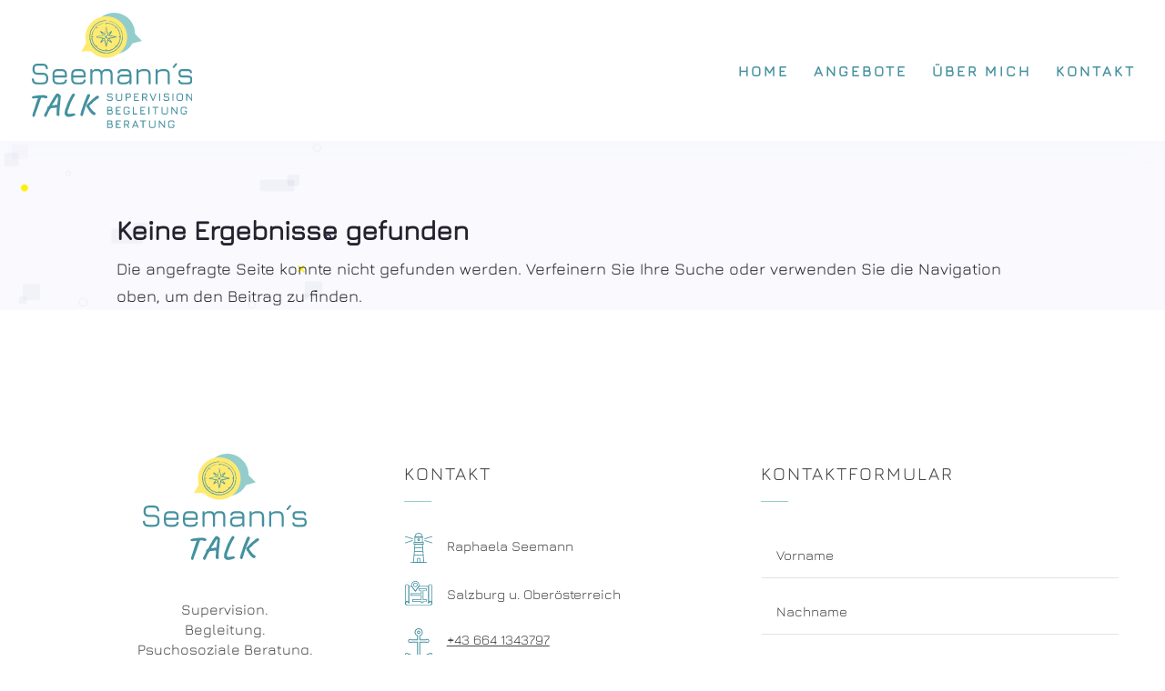

--- FILE ---
content_type: image/svg+xml
request_url: https://www.seemanns-talk.at/wp-content/uploads/Element-15icons.svg
body_size: 929
content:
<?xml version="1.0" encoding="UTF-8"?><svg id="Ebene_2" xmlns="http://www.w3.org/2000/svg" viewBox="0 0 39.19 40.5"><defs><style>.cls-1{fill:#44919f;}</style></defs><g id="Ebene_1-2"><g><path class="cls-1" d="m30.25,9.51l-7.42-2.7,1.55-4.26,7.42,2.7-1.55,4.26Zm-6.14-3.3l5.54,2.02.87-2.38-5.54-2.02-.87,2.38Z"/><path class="cls-1" d="m13.19,26.19l-.94-.34,2.02-5.54c.35-.95,1.18-1.67,2.17-1.87l3.19-.65.2.98-3.19.65c-.65.13-1.2.6-1.43,1.23l-2.02,5.54Z"/><path class="cls-1" d="m30.39,5.8l-5.28-1.92.64-2.86c.08-.37.32-.68.65-.86.33-.18.72-.21,1.07-.08l3.55,1.29c.35.13.63.4.77.75.14.35.12.74-.06,1.07l-1.35,2.6Zm-4.11-2.56l3.63,1.32.94-1.82c.05-.11.03-.2.01-.25s-.07-.13-.18-.18l-3.55-1.29c-.11-.04-.2,0-.25.02-.04.03-.12.08-.15.2l-.45,2Z"/><path class="cls-1" d="m23.36,26.35c-.07,0-.14,0-.22,0-.85-.04-1.91-.27-2.98-.66-2.13-.78-4.1-2.08-3.68-3.24.42-1.16,2.77-.9,4.9-.12,2.13.78,4.1,2.08,3.68,3.24-.13.36-.54.78-1.7.78Zm-5.19-3.69c-.43,0-.69.07-.76.14.02.21.95,1.16,3.09,1.94,2.07.75,3.38.65,3.61.47-.06-.28-1-1.2-3.07-1.96-1.27-.46-2.25-.6-2.87-.6Z"/><path class="cls-1" d="m32.65,35.73c-1.76,0-2.64-.47-3.5-.93-.78-.42-1.52-.81-3.03-.81s-2.25.39-3.03.81c-.86.46-1.74.93-3.5.93s-2.64-.47-3.5-.93c-.78-.42-1.52-.81-3.03-.81s-2.25.39-3.03.81c-.86.46-1.74.93-3.5.93s-2.64-.47-3.5-.93c-.78-.42-1.52-.81-3.03-.81v-1c1.76,0,2.64.47,3.5.93.78.42,1.52.81,3.03.81s2.25-.39,3.03-.81c.86-.46,1.74-.93,3.5-.93s2.64.47,3.5.93c.78.42,1.52.81,3.03.81s2.25-.39,3.03-.81c.86-.46,1.74-.93,3.5-.93s2.64.47,3.5.93c.78.42,1.52.81,3.03.81s2.25-.39,3.03-.81c.86-.46,1.74-.93,3.5-.93v1c-1.51,0-2.25.39-3.03.81-.86.46-1.74.93-3.5.93Z"/><path class="cls-1" d="m32.65,40.5c-1.76,0-2.64-.47-3.5-.93-.78-.42-1.52-.81-3.03-.81s-2.25.39-3.03.81c-.86.46-1.74.93-3.5.93s-2.64-.47-3.5-.93c-.78-.42-1.52-.81-3.03-.81s-2.25.39-3.03.81c-.86.46-1.74.93-3.5.93s-2.64-.47-3.5-.93c-.78-.42-1.52-.81-3.03-.81v-1c1.76,0,2.64.47,3.5.93.78.42,1.52.81,3.03.81s2.25-.39,3.03-.81c.86-.46,1.74-.93,3.5-.93s2.64.47,3.5.93c.78.42,1.52.81,3.03.81s2.25-.39,3.03-.81c.86-.46,1.74-.93,3.5-.93s2.64.47,3.5.93c.78.42,1.52.81,3.03.81s2.25-.39,3.03-.81c.86-.46,1.74-.93,3.5-.93v1c-1.51,0-2.25.39-3.03.81-.86.46-1.74.93-3.5.93Z"/><path class="cls-1" d="m5.88,35.73l5.94-16.32c.66-1.8,2.23-3.15,4.11-3.54l3.19-.65c1.2-.24,2.2-1.11,2.62-2.25l2.45-6.73,5.39,1.96-2.45,6.73c-.42,1.15-.2,2.45.56,3.41l2.03,2.55c1.19,1.5,1.53,3.55.87,5.35l-2.88,7.92-.42-.07c-.37-.07-.75-.1-1.17-.1-1.51,0-2.25.39-3.03.81-.86.46-1.74.93-3.5.93s-2.64-.47-3.5-.93c-.78-.42-1.52-.81-3.03-.81s-2.25.39-3.03.81c-.85.45-1.72.92-3.43.93h-.72Zm7.18-2.74c1.76,0,2.64.47,3.5.93.78.42,1.52.81,3.03.81s2.25-.39,3.03-.81c.86-.46,1.74-.93,3.5-.93.32,0,.63.02.93.05l2.6-7.14c.54-1.48.26-3.15-.72-4.38l-2.03-2.55c-.98-1.23-1.25-2.9-.71-4.38l2.11-5.79-3.52-1.28-2.11,5.79c-.54,1.47-1.82,2.58-3.36,2.89l-3.19.65c-1.54.31-2.83,1.42-3.37,2.9l-5.44,14.94c1-.11,1.6-.43,2.24-.77.86-.46,1.74-.93,3.5-.93Z"/><path class="cls-1" d="m19.59,35.73c-1.76,0-2.64-.47-3.5-.93-.78-.42-1.52-.81-3.03-.81h-.71l.18-.67,3.96-10.87s0,0,0,0l.94.34c.01.23.94,1.18,3.08,1.96,2.14.78,3.46.64,3.63.46l.93.36h0l-3.62,9.94-.27.06c-.49.11-1.01.16-1.59.16Zm-5.89-2.71c1.36.1,2.12.51,2.86.9.78.42,1.52.81,3.03.81.4,0,.76-.03,1.11-.09l3.02-8.31c-.17.01-.36.02-.58,0-.85-.04-1.91-.27-2.98-.66-1.26-.46-2.46-1.1-3.14-1.79l-3.32,9.11Z"/></g></g></svg>

--- FILE ---
content_type: image/svg+xml
request_url: https://www.seemanns-talk.at/wp-content/uploads/Element-1seemanns_talk.svg
body_size: 48524
content:
<?xml version="1.0" encoding="UTF-8"?><svg id="Ebene_2" xmlns="http://www.w3.org/2000/svg" viewBox="0 0 452.6 327.53"><defs><style>.cls-1{fill:#ffea71;}.cls-2{fill:#92cdcc;}.cls-3{fill:#44919f;}</style></defs><g id="Ebene_1-2"><g><path class="cls-3" d="m16.56,203.45c-5.29,0-9.28-1.14-11.97-3.42-2.69-2.28-4.21-5.86-4.57-10.73-.09-.93.13-1.65.65-2.16.53-.51,1.24-.77,2.14-.77s1.58.24,2.05.72c.47.48.76,1.17.88,2.07.21,3.22,1.13,5.45,2.75,6.72,1.62,1.26,4.31,1.89,8.07,1.89h12.98c4.15,0,7-.79,8.56-2.37,1.56-1.58,2.34-4.41,2.34-8.5s-.8-7.01-2.39-8.59c-1.59-1.58-4.43-2.37-8.52-2.37h-11.94c-5.44,0-9.43-1.28-11.99-3.85-2.55-2.57-3.83-6.56-3.83-11.97s1.27-9.38,3.81-11.92c2.54-2.54,6.51-3.81,11.92-3.81h11.99c4.96,0,8.71,1.07,11.25,3.22,2.54,2.15,3.99,5.51,4.35,10.07.09.9-.12,1.62-.63,2.14-.51.53-1.23.79-2.16.79s-1.59-.25-2.07-.74-.77-1.18-.86-2.05c-.24-2.91-1.1-4.94-2.59-6.06-1.49-1.13-3.91-1.69-7.28-1.69h-11.99c-3.85,0-6.48.73-7.91,2.19-1.43,1.46-2.14,4.08-2.14,7.86s.73,6.42,2.19,7.91c1.46,1.49,4.11,2.23,7.95,2.23h11.94c5.68,0,9.87,1.34,12.58,4.03,2.7,2.69,4.06,6.89,4.06,12.6s-1.34,9.86-4.03,12.53c-2.69,2.68-6.89,4.01-12.6,4.01h-12.98Z"/><path class="cls-3" d="m63.76,183.93v2.93c0,4.12.8,6.97,2.41,8.56s4.49,2.39,8.63,2.39h7.39c3.58,0,6.18-.42,7.8-1.26,1.62-.84,2.63-2.3,3.02-4.37.21-.9.54-1.58.99-2.03s1.13-.68,2.03-.68,1.65.25,2.14.74c.5.5.67,1.23.52,2.19-.48,3.76-2.08,6.54-4.8,8.36-2.72,1.82-6.62,2.73-11.7,2.73h-7.39c-5.74,0-9.96-1.35-12.67-4.06-2.7-2.7-4.06-6.9-4.06-12.57v-10.28c0-5.83,1.35-10.09,4.06-12.78,2.7-2.69,6.93-4.01,12.67-3.94h7.39c5.77,0,10,1.34,12.69,4.03s4.03,6.92,4.03,12.69v4.51c0,1.89-.95,2.84-2.84,2.84h-32.32Zm11.04-18.39c-4.15-.06-7.02.71-8.63,2.3s-2.41,4.51-2.41,8.74v1.67h29.48v-1.67c0-4.18-.8-7.06-2.39-8.65-1.59-1.59-4.48-2.39-8.65-2.39h-7.39Z"/><path class="cls-3" d="m116.5,183.93v2.93c0,4.12.8,6.97,2.41,8.56,1.61,1.59,4.48,2.39,8.63,2.39h7.39c3.57,0,6.17-.42,7.8-1.26,1.62-.84,2.63-2.3,3.02-4.37.21-.9.54-1.58.99-2.03.45-.45,1.13-.68,2.03-.68s1.65.25,2.14.74c.5.5.67,1.23.52,2.19-.48,3.76-2.08,6.54-4.8,8.36-2.72,1.82-6.62,2.73-11.7,2.73h-7.39c-5.74,0-9.96-1.35-12.67-4.06-2.7-2.7-4.06-6.9-4.06-12.57v-10.28c0-5.83,1.35-10.09,4.06-12.78,2.71-2.69,6.93-4.01,12.67-3.94h7.39c5.77,0,10,1.34,12.69,4.03,2.69,2.69,4.03,6.92,4.03,12.69v4.51c0,1.89-.95,2.84-2.84,2.84h-32.32Zm11.04-18.39c-4.15-.06-7.02.71-8.63,2.3-1.61,1.59-2.41,4.51-2.41,8.74v1.67h29.48v-1.67c0-4.18-.8-7.06-2.39-8.65-1.59-1.59-4.48-2.39-8.65-2.39h-7.39Z"/><path class="cls-3" d="m213.32,159.82c5.14,0,8.81,1.26,11.02,3.79,2.21,2.53,3.31,6.72,3.31,12.57v24.52c0,1.89-.95,2.84-2.84,2.84s-2.84-.95-2.84-2.84v-24.52c0-3.79-.67-6.51-2.01-8.18-1.34-1.67-3.55-2.5-6.65-2.5h-3.74c-3.76,0-6.45.83-8.07,2.5s-2.43,4.39-2.43,8.18v24.52c0,1.89-.95,2.84-2.84,2.84s-2.84-.95-2.84-2.84v-24.52c0-3.79-.67-6.51-2.01-8.18-1.34-1.67-3.55-2.5-6.65-2.5h-3.74c-3.76,0-6.45.83-8.07,2.5s-2.43,4.39-2.43,8.18v24.52c0,1.89-.95,2.84-2.84,2.84s-2.84-.95-2.84-2.84v-38c0-1.89.95-2.84,2.84-2.84s2.84.95,2.84,2.84v3.02c1.41-2.1,3.04-3.61,4.89-4.53,1.85-.92,4.14-1.38,6.87-1.38h2.48c3.34,0,6,.53,8,1.6,2,1.07,3.55,2.82,4.66,5.25,1.38-2.46,3.02-4.22,4.91-5.27,1.89-1.05,4.31-1.58,7.26-1.58h3.74Z"/><path class="cls-3" d="m254.89,203.49c-4.78,0-8.31-1.14-10.59-3.43-2.28-2.28-3.42-5.81-3.42-10.59s1.14-8.35,3.42-10.64c2.28-2.28,5.82-3.43,10.59-3.43h20.06c-.12-3.7-1-6.27-2.64-7.71s-4.44-2.16-8.41-2.16h-5.23c-3.55,0-6.15.34-7.82,1.01s-2.74,1.84-3.22,3.49c-.3.9-.67,1.56-1.1,1.96-.44.41-1.09.61-1.96.61-.93,0-1.66-.26-2.19-.79s-.71-1.24-.56-2.14c.57-3.43,2.24-5.92,5-7.48,2.76-1.56,6.71-2.34,11.85-2.34h5.23c5.77,0,10,1.34,12.69,4.03s4.03,6.92,4.03,12.69v24.07c0,1.89-.95,2.84-2.84,2.84s-2.84-.95-2.84-2.84v-3.65c-2.97,4.33-7.98,6.49-15.01,6.49h-5.05Zm0-5.68h5.05c2.71,0,5.12-.28,7.23-.86,2.12-.57,3.86-1.52,5.23-2.84,1.37-1.32,2.22-3.11,2.55-5.36v-7.66h-20.06c-3.22,0-5.41.59-6.58,1.76s-1.76,3.38-1.76,6.63.59,5.41,1.76,6.58,3.36,1.76,6.58,1.76Z"/><path class="cls-3" d="m297.67,203.49c-1.89,0-2.84-.95-2.84-2.84v-37.95c0-1.89.95-2.84,2.84-2.84s2.84.95,2.84,2.84v3.34c2.97-4.12,7.98-6.17,15.01-6.17h2.53c5.77,0,10,1.34,12.69,4.03,2.69,2.69,4.03,6.92,4.03,12.69v24.07c0,1.89-.95,2.84-2.84,2.84s-2.84-.95-2.84-2.84v-24.07c0-4.18-.81-7.06-2.41-8.65-1.61-1.59-4.48-2.39-8.63-2.39h-2.53c-4.3,0-7.78.63-10.46,1.89-2.67,1.26-4.19,3.23-4.55,5.9v27.31c0,1.89-.95,2.84-2.84,2.84Z"/><path class="cls-3" d="m351.81,203.49c-1.89,0-2.84-.95-2.84-2.84v-37.95c0-1.89.95-2.84,2.84-2.84s2.84.95,2.84,2.84v3.34c2.97-4.12,7.98-6.17,15.01-6.17h2.53c5.77,0,10,1.34,12.69,4.03,2.69,2.69,4.03,6.92,4.03,12.69v24.07c0,1.89-.95,2.84-2.84,2.84s-2.84-.95-2.84-2.84v-24.07c0-4.18-.81-7.06-2.41-8.65-1.61-1.59-4.48-2.39-8.63-2.39h-2.53c-4.3,0-7.78.63-10.46,1.89-2.67,1.26-4.19,3.23-4.55,5.9v27.31c0,1.89-.95,2.84-2.84,2.84Z"/><path class="cls-3" d="m397.85,156.35c-1.29-1.11-1.4-2.33-.31-3.65l7.35-8.74c1.11-1.35,2.33-1.46,3.65-.32,1.29,1.08,1.4,2.3.32,3.65l-7.35,8.74c-1.05,1.35-2.27,1.46-3.65.32Z"/><path class="cls-3" d="m425.24,203.45c-3.73,0-6.61-.79-8.65-2.37-2.04-1.58-3.31-3.97-3.79-7.19-.12-.96.08-1.71.61-2.23.53-.53,1.25-.79,2.19-.79s1.62.23,2.05.7c.44.47.74,1.16.92,2.09.3,1.53.96,2.6,1.98,3.2s2.58.9,4.69.9h14.78c2.67,0,4.49-.48,5.45-1.44.96-.96,1.44-2.78,1.44-5.45s-.48-4.49-1.44-5.45c-.96-.96-2.78-1.44-5.45-1.44h-14.56c-4.06,0-7.08-.99-9.08-2.97-2-1.98-3-5-3-9.06s.99-7.2,2.97-9.17c1.98-1.97,5.02-2.95,9.1-2.95h14.11c6.91,0,10.82,2.99,11.72,8.97.18.93,0,1.66-.52,2.19s-1.27.79-2.23.79c-.9,0-1.57-.23-2.01-.7-.43-.46-.76-1.13-.97-2.01-.27-1.35-.86-2.28-1.76-2.79-.9-.51-2.32-.77-4.24-.77h-14.11c-2.5,0-4.19.44-5.07,1.31-.89.87-1.33,2.58-1.33,5.14s.45,4.1,1.35,5c.9.9,2.58,1.35,5.05,1.35h14.56c4.27,0,7.43,1.03,9.49,3.09,2.06,2.06,3.09,5.22,3.09,9.49s-1.03,7.43-3.09,9.49-5.22,3.09-9.49,3.09h-14.78Z"/></g><g><path class="cls-3" d="m217.38,250.3c-1.81,0-3.22-.37-4.23-1.1-1.01-.73-1.64-1.86-1.9-3.38-.04-.47.05-.82.29-1.05s.57-.35,1.02-.35.77.11.98.32.35.54.42.98c.16.73.5,1.23,1.02,1.5.53.27,1.33.41,2.41.41h4.57c1.37,0,2.3-.25,2.79-.74.49-.49.74-1.41.74-2.76s-.25-2.3-.76-2.8c-.51-.5-1.43-.75-2.76-.75h-3.94c-2,0-3.49-.49-4.46-1.47-.97-.98-1.45-2.47-1.45-4.47s.48-3.47,1.44-4.43c.96-.96,2.44-1.45,4.44-1.45h3.78c1.68,0,3.01.34,3.96,1.03s1.56,1.74,1.82,3.16c.06.46-.02.8-.25,1.04s-.58.36-1.05.36c-.42,0-.74-.11-.95-.33-.21-.22-.35-.55-.41-.97-.17-.62-.49-1.05-.97-1.28-.48-.23-1.19-.34-2.14-.34h-3.78c-1.27,0-2.12.23-2.56.68-.43.45-.65,1.29-.65,2.53s.22,2.11.67,2.57c.44.47,1.3.7,2.57.7h3.94c2.09,0,3.64.51,4.66,1.52,1.02,1.02,1.53,2.58,1.53,4.7s-.51,3.66-1.52,4.66-2.57,1.5-4.67,1.5h-4.57Z"/><path class="cls-3" d="m244.06,250.3c-2.42,0-4.22-.58-5.38-1.74-1.16-1.16-1.74-2.95-1.74-5.38v-13.09c0-.44.11-.78.33-1s.56-.33,1-.33.78.11,1,.33.33.56.33,1v13.09c0,1.13.14,2.02.41,2.67s.73,1.1,1.37,1.37,1.54.41,2.67.41h3.81c1.13,0,2.02-.14,2.67-.41.64-.27,1.1-.73,1.37-1.37.27-.65.4-1.54.4-2.67v-13.09c0-.44.11-.78.33-1,.22-.22.56-.33,1-.33s.78.11,1,.33c.22.22.33.56.33,1v13.09c0,2.43-.58,4.22-1.73,5.38s-2.95,1.74-5.39,1.74h-3.81Z"/><path class="cls-3" d="m265.89,250.3c-.89,0-1.34-.44-1.34-1.33v-18.87c0-.89.45-1.33,1.34-1.33h7.43c1.94,0,3.42.52,4.46,1.55s1.55,2.52,1.55,4.46v.95c0,1.94-.52,3.42-1.55,4.46-1.03,1.03-2.52,1.55-4.46,1.55h-6.1v7.24c0,.89-.45,1.33-1.33,1.33Zm1.33-11.25h6.1c1.21,0,2.07-.25,2.57-.76s.76-1.37.76-2.57v-.95c0-1.2-.25-2.05-.76-2.57-.51-.51-1.37-.77-2.57-.77h-6.1v7.63Z"/><path class="cls-3" d="m289.19,250.3c-.89,0-1.34-.44-1.34-1.33v-18.87c0-.89.45-1.33,1.34-1.33h11.41c.89,0,1.33.44,1.33,1.33s-.45,1.33-1.33,1.33h-10.07v6.67h6.32c.89,0,1.33.44,1.33,1.33s-.45,1.33-1.33,1.33h-6.32v6.86h10.07c.89,0,1.33.44,1.33,1.33s-.45,1.33-1.33,1.33h-11.41Z"/><path class="cls-3" d="m324.62,250.36c-.35.22-.68.29-1,.21-.32-.08-.59-.3-.81-.65l-4.93-8.2h-4.45v7.24c0,.89-.45,1.33-1.33,1.33s-1.34-.44-1.34-1.33v-18.87c0-.89.45-1.33,1.34-1.33h7.43c1.94,0,3.42.52,4.46,1.55s1.55,2.52,1.55,4.46v.95c0,1.68-.39,3.03-1.18,4.03s-1.92,1.62-3.4,1.87l4.16,6.94c.4.74.23,1.35-.51,1.81Zm-11.18-11.31h6.1c1.21,0,2.07-.25,2.57-.76s.76-1.37.76-2.57v-.95c0-1.2-.25-2.05-.76-2.57-.51-.51-1.37-.77-2.57-.77h-6.1v7.63Z"/><path class="cls-3" d="m341.39,250.3c-.55,0-.98-.35-1.3-1.05l-7.85-18.59c-.16-.37-.2-.7-.13-.99.07-.29.32-.53.73-.72.87-.43,1.48-.21,1.84.67l7.42,17.57h-.92l7.23-17.57c.35-.87.96-1.09,1.84-.67.37.19.6.43.69.72.09.29.06.62-.09.99l-7.91,18.59c-.33.7-.81,1.05-1.43,1.05h-.13Z"/><path class="cls-3" d="m360.54,250.3c-.46,0-.79-.11-1.01-.33-.22-.22-.33-.55-.33-1.01v-18.84c0-.47.11-.8.33-1.02.22-.21.55-.32,1.01-.32s.8.11,1.02.32c.21.21.32.55.32,1.02v18.84c0,.46-.11.79-.32,1.01-.21.22-.55.33-1.02.33Z"/><path class="cls-3" d="m376.89,250.3c-1.81,0-3.22-.37-4.23-1.1-1.01-.73-1.64-1.86-1.9-3.38-.04-.47.05-.82.29-1.05s.57-.35,1.02-.35.77.11.98.32.35.54.42.98c.16.73.5,1.23,1.02,1.5.53.27,1.33.41,2.41.41h4.57c1.37,0,2.3-.25,2.79-.74.49-.49.74-1.41.74-2.76s-.25-2.3-.76-2.8c-.51-.5-1.43-.75-2.76-.75h-3.94c-2,0-3.49-.49-4.46-1.47-.97-.98-1.45-2.47-1.45-4.47s.48-3.47,1.44-4.43c.96-.96,2.44-1.45,4.44-1.45h3.78c1.68,0,3.01.34,3.96,1.03s1.56,1.74,1.82,3.16c.06.46-.02.8-.25,1.04s-.58.36-1.05.36c-.42,0-.74-.11-.95-.33-.21-.22-.35-.55-.41-.97-.17-.62-.49-1.05-.97-1.28-.48-.23-1.19-.34-2.14-.34h-3.78c-1.27,0-2.12.23-2.56.68-.43.45-.65,1.29-.65,2.53s.22,2.11.67,2.57c.44.47,1.3.7,2.57.7h3.94c2.09,0,3.64.51,4.66,1.52,1.02,1.02,1.53,2.58,1.53,4.7s-.51,3.66-1.52,4.66-2.57,1.5-4.67,1.5h-4.57Z"/><path class="cls-3" d="m397.86,250.3c-.46,0-.79-.11-1.01-.33-.22-.22-.33-.55-.33-1.01v-18.84c0-.47.11-.8.33-1.02.22-.21.55-.32,1.01-.32s.81.11,1.02.32c.21.21.32.55.32,1.02v18.84c0,.46-.11.79-.32,1.01-.21.22-.55.33-1.02.33Z"/><path class="cls-3" d="m415.26,250.3c-2.42,0-4.22-.58-5.38-1.74-1.16-1.16-1.74-2.95-1.74-5.38v-7.34c0-2.45.58-4.24,1.75-5.39,1.17-1.15,2.95-1.71,5.37-1.69h3.81c2.44,0,4.23.58,5.39,1.73s1.73,2.95,1.73,5.39v7.31c0,2.43-.58,4.22-1.73,5.38s-2.95,1.74-5.39,1.74h-3.81Zm0-2.67h3.81c1.13,0,2.02-.14,2.67-.41.65-.27,1.1-.73,1.37-1.37.27-.65.4-1.54.4-2.67v-7.31c0-1.12-.14-2.01-.4-2.65-.27-.65-.73-1.11-1.37-1.38-.65-.28-1.54-.41-2.67-.41h-3.81c-1.12-.01-2.01.12-2.65.38-.65.26-1.11.72-1.38,1.37s-.41,1.54-.41,2.67v7.34c0,1.13.14,2.02.41,2.67s.73,1.1,1.37,1.37,1.54.41,2.67.41Z"/><path class="cls-3" d="m436.49,250.3c-.89,0-1.33-.44-1.33-1.33v-18.87c0-.89.44-1.33,1.33-1.33.46,0,.9.27,1.33.79l12.77,16.46h-.67v-15.92c0-.89.45-1.33,1.33-1.33s1.34.44,1.34,1.33v18.87c0,.89-.45,1.33-1.34,1.33-.48,0-.92-.26-1.33-.79l-12.77-16.46h.67v15.92c0,.89-.44,1.33-1.33,1.33Z"/><path class="cls-3" d="m213.33,288.76c-.89,0-1.34-.44-1.34-1.33v-18.87c0-.89.45-1.33,1.34-1.33h8.29c1.68,0,2.98.44,3.88,1.33.91.89,1.36,2.16,1.36,3.81v.86c0,1.43-.45,2.54-1.35,3.32,1.68.94,2.53,2.66,2.53,5.16v1.08c0,1.95-.52,3.43-1.55,4.45-1.03,1.02-2.52,1.52-4.46,1.52h-8.71Zm1.33-13h7.53c.77,0,1.3-.24,1.58-.72.28-.48.42-1.09.42-1.83v-.86c0-.92-.19-1.56-.57-1.93-.38-.37-1.05-.55-2-.55h-6.96v5.88Zm0,10.33h7.37c1.2,0,2.05-.26,2.57-.77.51-.51.77-1.36.77-2.53v-1.08c0-1.18-.25-2.01-.75-2.52-.5-.5-1.36-.75-2.59-.75h-7.37v7.66Z"/><path class="cls-3" d="m238.24,288.76c-.89,0-1.33-.44-1.33-1.33v-18.87c0-.89.44-1.33,1.33-1.33h11.41c.89,0,1.33.44,1.33,1.33s-.44,1.33-1.33,1.33h-10.07v6.67h6.32c.89,0,1.33.44,1.33,1.33s-.44,1.33-1.33,1.33h-6.32v6.86h10.07c.89,0,1.33.44,1.33,1.33s-.44,1.33-1.33,1.33h-11.41Z"/><path class="cls-3" d="m265.6,288.76c-2.43,0-4.22-.58-5.38-1.74-1.16-1.16-1.74-2.95-1.74-5.38v-7.31c0-2.45.58-4.25,1.73-5.41,1.15-1.16,2.94-1.73,5.35-1.71h3.84c1.99,0,3.51.41,4.56,1.23,1.05.82,1.66,2.12,1.83,3.88.06.44-.02.78-.25,1.02s-.57.35-1.02.35c-.8,0-1.27-.44-1.4-1.33-.11-.97-.44-1.63-1.01-1.97-.57-.34-1.47-.51-2.71-.51h-3.84c-1.12-.01-2,.12-2.65.38-.64.26-1.1.72-1.37,1.37-.27.65-.4,1.55-.4,2.69v7.31c0,1.13.14,2.02.4,2.67.27.65.73,1.1,1.37,1.37s1.54.41,2.67.41h3.81c.98,0,1.76-.11,2.31-.33.56-.22.95-.6,1.17-1.15s.33-1.33.33-2.34v-1.49l-2.48-.03c-.89,0-1.33-.44-1.33-1.33s.44-1.33,1.33-1.33l3.81.03c.89,0,1.33.44,1.33,1.33v2.83c0,2.26-.52,3.9-1.57,4.93-1.05,1.03-2.68,1.55-4.91,1.55h-3.81Z"/><path class="cls-3" d="m285.95,288.76c-.89,0-1.34-.44-1.34-1.33v-18.87c0-.89.45-1.33,1.34-1.33s1.33.44,1.33,1.33v17.54h8.8c.89,0,1.33.44,1.33,1.33s-.44,1.33-1.33,1.33h-10.14Z"/><path class="cls-3" d="m307.15,288.76c-.89,0-1.33-.44-1.33-1.33v-18.87c0-.89.44-1.33,1.33-1.33h11.41c.89,0,1.33.44,1.33,1.33s-.44,1.33-1.33,1.33h-10.07v6.67h6.32c.89,0,1.33.44,1.33,1.33s-.44,1.33-1.33,1.33h-6.32v6.86h10.07c.89,0,1.33.44,1.33,1.33s-.44,1.33-1.33,1.33h-11.41Z"/><path class="cls-3" d="m330.06,288.76c-.46,0-.79-.11-1.01-.33-.22-.22-.33-.55-.33-1.01v-18.84c0-.47.11-.8.33-1.02.22-.21.55-.32,1.01-.32s.81.11,1.02.32c.21.21.32.55.32,1.02v18.84c0,.46-.11.79-.32,1.01-.21.22-.55.33-1.02.33Z"/><path class="cls-3" d="m348.53,288.76c-.45,0-.78-.11-1-.33-.22-.22-.33-.56-.33-1v-17.51h-6.16c-.45,0-.78-.11-1-.33-.22-.22-.33-.56-.33-1s.11-.78.33-1c.22-.22.56-.33,1-.33h15c.44,0,.78.11,1,.33.22.22.33.56.33,1s-.11.78-.33,1c-.22.22-.56.33-1,.33h-6.16v17.51c0,.42-.11.75-.34.98s-.56.35-.99.35Z"/><path class="cls-3" d="m372.7,288.76c-2.43,0-4.22-.58-5.38-1.74-1.16-1.16-1.74-2.95-1.74-5.38v-13.09c0-.44.11-.78.33-1,.22-.22.56-.33,1-.33s.78.11,1,.33c.22.22.33.56.33,1v13.09c0,1.13.14,2.02.4,2.67.27.65.73,1.1,1.37,1.37s1.54.41,2.67.41h3.81c1.13,0,2.02-.14,2.67-.41s1.1-.73,1.37-1.37.41-1.54.41-2.67v-13.09c0-.44.11-.78.33-1s.56-.33,1-.33.78.11,1,.33.33.56.33,1v13.09c0,2.43-.58,4.22-1.73,5.38s-2.95,1.74-5.39,1.74h-3.81Z"/><path class="cls-3" d="m394.53,288.76c-.89,0-1.33-.44-1.33-1.33v-18.87c0-.89.44-1.33,1.33-1.33.46,0,.9.27,1.33.79l12.77,16.46h-.67v-15.92c0-.89.45-1.33,1.33-1.33s1.34.44,1.34,1.33v18.87c0,.89-.45,1.33-1.34,1.33-.48,0-.92-.26-1.33-.79l-12.77-16.46h.67v15.92c0,.89-.44,1.33-1.33,1.33Z"/><path class="cls-3" d="m426.71,288.76c-2.43,0-4.22-.58-5.38-1.74-1.16-1.16-1.74-2.95-1.74-5.38v-7.31c0-2.45.58-4.25,1.73-5.41,1.15-1.16,2.94-1.73,5.35-1.71h3.84c1.99,0,3.51.41,4.56,1.23,1.05.82,1.66,2.12,1.83,3.88.06.44-.02.78-.25,1.02s-.57.35-1.02.35c-.8,0-1.27-.44-1.4-1.33-.11-.97-.44-1.63-1.01-1.97-.57-.34-1.47-.51-2.71-.51h-3.84c-1.12-.01-2,.12-2.65.38-.64.26-1.1.72-1.37,1.37-.27.65-.4,1.55-.4,2.69v7.31c0,1.13.14,2.02.4,2.67.27.65.73,1.1,1.37,1.37s1.54.41,2.67.41h3.81c.98,0,1.76-.11,2.31-.33.56-.22.95-.6,1.17-1.15s.33-1.33.33-2.34v-1.49l-2.48-.03c-.89,0-1.33-.44-1.33-1.33s.44-1.33,1.33-1.33l3.81.03c.89,0,1.33.44,1.33,1.33v2.83c0,2.26-.52,3.9-1.57,4.93-1.05,1.03-2.68,1.55-4.91,1.55h-3.81Z"/><path class="cls-3" d="m213.33,327.22c-.89,0-1.34-.44-1.34-1.33v-18.87c0-.89.45-1.33,1.34-1.33h8.29c1.68,0,2.98.44,3.88,1.33.91.89,1.36,2.16,1.36,3.81v.86c0,1.43-.45,2.54-1.35,3.32,1.68.94,2.53,2.66,2.53,5.16v1.08c0,1.95-.52,3.43-1.55,4.45-1.03,1.02-2.52,1.52-4.46,1.52h-8.71Zm1.33-13h7.53c.77,0,1.3-.24,1.58-.72.28-.48.42-1.09.42-1.83v-.86c0-.92-.19-1.56-.57-1.93-.38-.37-1.05-.55-2-.55h-6.96v5.88Zm0,10.33h7.37c1.2,0,2.05-.26,2.57-.77.51-.51.77-1.36.77-2.53v-1.08c0-1.18-.25-2.01-.75-2.52-.5-.5-1.36-.75-2.59-.75h-7.37v7.66Z"/><path class="cls-3" d="m238.24,327.22c-.89,0-1.33-.44-1.33-1.33v-18.87c0-.89.44-1.33,1.33-1.33h11.41c.89,0,1.33.44,1.33,1.33s-.44,1.33-1.33,1.33h-10.07v6.67h6.32c.89,0,1.33.44,1.33,1.33s-.44,1.33-1.33,1.33h-6.32v6.86h10.07c.89,0,1.33.44,1.33,1.33s-.44,1.33-1.33,1.33h-11.41Z"/><path class="cls-3" d="m273.67,327.29c-.35.22-.68.29-1,.21-.32-.08-.59-.3-.81-.65l-4.93-8.2h-4.45v7.24c0,.89-.44,1.33-1.33,1.33s-1.33-.44-1.33-1.33v-18.87c0-.89.44-1.33,1.33-1.33h7.44c1.94,0,3.42.52,4.46,1.55,1.03,1.03,1.55,2.52,1.55,4.46v.95c0,1.68-.39,3.03-1.17,4.03-.78,1-1.92,1.62-3.4,1.87l4.16,6.94c.4.74.23,1.35-.51,1.81Zm-11.18-11.31h6.1c1.21,0,2.06-.25,2.57-.76s.76-1.37.76-2.57v-.95c0-1.2-.25-2.05-.76-2.57-.51-.51-1.37-.77-2.57-.77h-6.1v7.63Z"/><path class="cls-3" d="m283.4,327.1c-.85-.33-1.1-.91-.76-1.75l7.56-18.62c.32-.7.82-1.05,1.49-1.05h.06c.69.03,1.15.38,1.4,1.05l7.69,18.62c.34.84.1,1.42-.73,1.75-.84.33-1.42.09-1.75-.73l-1.72-4.16h-9.9l-1.64,4.16c-.33.83-.9,1.07-1.72.73Zm4.4-7.56h7.75l-3.96-9.63-3.8,9.63Z"/><path class="cls-3" d="m313.33,327.22c-.44,0-.78-.11-1-.33-.22-.22-.33-.56-.33-1v-17.51h-6.16c-.44,0-.78-.11-1-.33-.22-.22-.33-.56-.33-1s.11-.78.33-1c.22-.22.56-.33,1-.33h15c.44,0,.78.11,1,.33.22.22.33.56.33,1s-.11.78-.33,1c-.22.22-.56.33-1,.33h-6.16v17.51c0,.42-.11.75-.34.98-.23.23-.56.35-.99.35Z"/><path class="cls-3" d="m337.51,327.22c-2.43,0-4.22-.58-5.38-1.74-1.16-1.16-1.74-2.95-1.74-5.38v-13.09c0-.44.11-.78.33-1,.22-.22.56-.33,1-.33s.78.11,1,.33c.22.22.33.56.33,1v13.09c0,1.13.14,2.02.4,2.67.27.65.73,1.1,1.37,1.37s1.54.41,2.67.41h3.81c1.13,0,2.02-.14,2.67-.41s1.1-.73,1.37-1.37.41-1.54.41-2.67v-13.09c0-.44.11-.78.33-1s.56-.33,1-.33.78.11,1,.33.33.56.33,1v13.09c0,2.43-.58,4.22-1.73,5.38s-2.95,1.74-5.39,1.74h-3.81Z"/><path class="cls-3" d="m359.33,327.22c-.89,0-1.33-.44-1.33-1.33v-18.87c0-.89.44-1.33,1.33-1.33.46,0,.9.27,1.33.79l12.77,16.46h-.67v-15.92c0-.89.45-1.33,1.33-1.33s1.34.44,1.34,1.33v18.87c0,.89-.45,1.33-1.34,1.33-.48,0-.92-.26-1.33-.79l-12.77-16.46h.67v15.92c0,.89-.44,1.33-1.33,1.33Z"/><path class="cls-3" d="m391.52,327.22c-2.43,0-4.22-.58-5.38-1.74-1.16-1.16-1.74-2.95-1.74-5.38v-7.31c0-2.45.58-4.25,1.73-5.41,1.15-1.16,2.94-1.73,5.35-1.71h3.84c1.99,0,3.51.41,4.56,1.23,1.05.82,1.66,2.12,1.83,3.88.06.44-.02.78-.25,1.02s-.57.35-1.02.35c-.8,0-1.27-.44-1.4-1.33-.11-.97-.44-1.63-1.01-1.97-.57-.34-1.47-.51-2.71-.51h-3.84c-1.12-.01-2,.12-2.65.38-.64.26-1.1.72-1.37,1.37-.27.65-.4,1.55-.4,2.69v7.31c0,1.13.14,2.02.4,2.67.27.65.73,1.1,1.37,1.37s1.54.41,2.67.41h3.81c.98,0,1.76-.11,2.31-.33.56-.22.95-.6,1.17-1.15s.33-1.33.33-2.34v-1.49l-2.48-.03c-.89,0-1.33-.44-1.33-1.33s.44-1.33,1.33-1.33l3.81.03c.89,0,1.33.44,1.33,1.33v2.83c0,2.26-.52,3.9-1.57,4.93-1.05,1.03-2.68,1.55-4.91,1.55h-3.81Z"/></g><g><path class="cls-2" d="m310.2,79.86l-19.41-19.64c.24-10.44-2.3-21.08-7.91-30.79C266.59,1.26,230.55-8.37,202.37,7.92c-28.17,16.29-37.8,52.33-21.51,80.5,16.29,28.17,52.33,37.8,80.5,21.51,9.71-5.61,17.21-13.57,22.21-22.75l26.62-7.33Z"/><path class="cls-1" d="m225,12.17c-31.43-8.42-63.74,10.23-72.16,41.66-2.9,10.83-2.59,21.77.35,31.79l-13.66,24,27.61.18c7.21,7.56,16.52,13.3,27.35,16.2,31.43,8.42,63.74-10.23,72.16-41.66,8.42-31.43-10.23-63.74-41.66-72.16Z"/><g><path class="cls-3" d="m209.56,68.56c.06-.04.04-.06,0-.08-.03.04-.06.08,0,.08Z"/><path class="cls-3" d="m210.13,68.65c.15.08,0,.15-.04.21.5-.13,1.1-.36.8-.66-.52.27-.63.14-1.18.47-.42.02-.73-.14-.66-.25-.15.07-.66-.1-.89.08.54.27,1.23.31,1.97.15Z"/><path class="cls-3" d="m209.6,68.66c-.02-.19-.05-.27-.08-.27.03.17.06.32.08.27Z"/><path class="cls-3" d="m209.55,68.65c.01-.09.02-.17.03-.25-.03.09-.05.19-.03.25Z"/><path class="cls-3" d="m209.39,68.23l.32.59c.11-.02-.14-.32-.32-.59Z"/><path class="cls-3" d="m209.76,68.5c-.15,0-.27,0-.39.02l.35.02s.02-.03.03-.04Z"/><path class="cls-3" d="m209.74,68.6l-.15-.14c-.07-.01-.14-.02-.21-.02l.36.15Z"/><path class="cls-3" d="m209.8,68.47c-.15.04-.3,0-.45-.06-.03.04-.04.11-.02.21.16.11.35-.09.47-.15Z"/><path class="cls-3" d="m209.54,68.5s0,.03.01.05c.04-.04.06-.06-.01-.05Z"/><path class="cls-3" d="m209.65,68.44l-.14.02c-.01.05-.03.1-.03.15l.17-.17Z"/><path class="cls-3" d="m209.56,68.6s0-.02.01-.03c0-.21-.01-.09-.01.03Z"/><path class="cls-3" d="m209.39,68.5l.35.05c-.16-.03-.27-.05-.35-.05Z"/><path class="cls-3" d="m209.67,68.49s-.08,0-.21.08c.06,0,.13-.04.21-.08Z"/><path class="cls-3" d="m209.74,68.35c-.14.12-.2.14-.34.34.03,0,.05-.02.07-.03.03-.09.1-.19.27-.31Z"/><path class="cls-3" d="m209.41,68.62s.09-.03.14-.04c.05-.05.12-.1.18-.15l-.32.19Z"/><path class="cls-3" d="m209.31,68.74c.17-.05.3-.06.41-.05-.21-.07.57-.86-.41.05Z"/><path class="cls-3" d="m209.46,68.58c.06-.06.12-.08.24-.08-.09,0-.17-.02-.25-.02-.03.04-.04.07,0,.1Z"/><path class="cls-3" d="m209.98,68.1l-.84.86c.24-.23.55-.54.84-.86Z"/><path class="cls-3" d="m209.9,68.3c-.22.07-.42.18-.62.31-.02.05-.05.1-.06.15l.68-.46Z"/><path class="cls-3" d="m209.61,68.6s-.03-.08-.09-.15c0,.02.03.08.09.15Z"/><path class="cls-3" d="m209.86,68.76l-.59-.46c.25.21.43.35.59.46Z"/><path class="cls-3" d="m209.63,68.49c-.07.02-.1.04-.12.07h0s.12-.07.12-.07Z"/><path class="cls-3" d="m209.59,68.35c-.01.05-.02.11-.03.16-.05.37,0,.12.03-.16Z"/><path class="cls-3" d="m209.45,68.23c.08.19.16.39.22.59-.03-.34-.07-.6-.22-.59Z"/><polygon class="cls-3" points="209.61 68.48 209.61 68.48 209.52 68.57 209.61 68.48"/><path class="cls-3" d="m209.58,68.97c.04-.34.01-.63-.04-.88,0,.28-.01.61.04.88Z"/><path class="cls-3" d="m209.48,68.5s-.01.03-.03.04h.22s-.19-.04-.19-.04Z"/><path class="cls-3" d="m209.67,68.51l-.22.02c.1,0,.19,0,.22-.02Z"/><path class="cls-3" d="m209.33,68.55l.46-.04c-.16,0-.35-.03-.46.04Z"/><path class="cls-3" d="m209.46,68.61c.44.13.55.17.12-.17-.67-.27-.06.13-.12.17Z"/><path class="cls-3" d="m209.69,68.41l-.25.03c.27.48.09-.03.25-.03Z"/><path class="cls-3" d="m209.72,68.9c0-.19,0-.38-.01-.57l-.3-.18c.12.24.23.49.32.75Z"/><polygon class="cls-3" points="209.5 68.32 209.41 68.1 209.72 68.95 209.5 68.32"/><path class="cls-3" d="m209.35,68.58l.32.12c.24-.29.09-.59-.32-.12Z"/><path class="cls-3" d="m209.42,68.59c.12-.03.21-.08.3-.13l-.29.08s0,.03,0,.05Z"/><path class="cls-3" d="m209.48,68.68l.13-.12c.02-.06.03-.13.03-.2l-.16.32Z"/><path class="cls-3" d="m209.53,68.29c-.15.08-.07.34-.07.47.03-.14.11-.25.23-.35-.02-.05-.07-.09-.16-.12Z"/><path class="cls-3" d="m209.58,68.55s0-.03,0-.05c-.05.02-.06.03,0,.05Z"/><path class="cls-3" d="m209.49,68.6h.12c.01-.06.03-.11.03-.15l-.15.15Z"/><path class="cls-3" d="m209.71,68.5l-.3.05c.14-.01.23-.03.3-.05Z"/><path class="cls-3" d="m209.42,68.36c.09.13.1.2.28.34,0-.02-.01-.05-.02-.07-.08-.03-.16-.1-.26-.26Z"/><path class="cls-3" d="m209.68,68.64s-.04-.08-.06-.11c-.05-.03-.12-.08-.17-.11l.24.22Z"/><path class="cls-3" d="m209.76,68.72c-.05-.15-.06-.27-.06-.37-.05.21-.77-.35.06.37Z"/><path class="cls-3" d="m209.62,68.45c-.02.07-.07.11-.16.14.07-.02.14-.03.2-.05.01-.04,0-.08-.04-.09Z"/><path class="cls-3" d="m209.35,68.26c.07.19.17.35.29.51.04.01.09.03.13.02l-.42-.53Z"/><path class="cls-3" d="m209.68,68.54l-.24-.02c.06,0,.17.02.24.02Z"/><path class="cls-3" d="m256.44,67.81l-.15.43c-.04-.94-.34-1.75-.27-2.56l.18.69-.16-1.75-.08,1c-.23-.93-.44.13-.41-1.11.04.25-.02-.93.08-1.42h0c-.18-.44-.37-.89-.39-1.58.08-.19.41.08.46-.04-.38-.4-.38-2.16-.84-2.65.12.17.3.14.33.07l-.33-.32c-.03-.43-.01-.5.15-.47-.28-1.27-.33.5-.53-1.03.05.11.07.05.17.28-.15-.76-.37-1.48-.59-2.18-.19-.71-.54-1.35-.71-2.04.19-.51.51,1.14.63.59-.39-.96-.86-1.93-1.3-2.89-.45-.96-1.04-1.84-1.41-2.76l.13.35c-.58-.02-.4-1.45-1.09-2.23.16.19.4.15.33.11-.65-1.2-1.54-2.35-2.8-3.98l.26.13c-.39-.71-1.22-1.73-1.7-2.46-.26-.13-.54-.54-.5-.18-.13-.32-.27-.63-.45-.91-.19-.27-.39-.52-.61-.76-.43-.48-.89-.91-1.35-1.33-.47-.41-.89-.85-1.35-1.24-.45-.4-.86-.83-1.2-1.34.21.19.58.37.41.22l-1.59-1.27c-.02.27.11.28.31.69-.28-.07-.76-.38-1.13-.71.76.5.24-.29-.01-.61.01.09-.14.07-.16.14-.6-.93-.42.24-1.4-.82l.13-.05c-.47-.27-.95-.45-1.4-.82-.05-.35.53.24.68.1-.67-.47-1.54-.59-2.05-1.15.34.12.77.37,1.07.53-.47-.73-.63-.67-1.11-1.03l.05.04-1.12-.83.26.25c-.61.01-1.07-.23-1.55-.52-.24-.14-.49-.3-.76-.44-.29-.12-.6-.21-.96-.27,1.39.22.31-.11.53-.32-.28-.22-.73-.53-.55-.54-.69-.08-.91-.64-1.89-.73,0-.1-.63-.31-.4-.46-.8-.3.12.23,0,.31-.64-.17-1.34-.48-2.1-.85-.76-.36-1.61-.74-2.56-.86-1.62-.28-2-.02-3.47-.25-.46-.27.48-.22.48-.22-.76-.32-1.36-.5-2.14-.51.17-.06.02-.15-.19-.28-.62-.07-.47.27-1.25.01.15-.08.36-.21.68-.27-.74-.03-1.48.03-2.24,0-.18-.19.48-.17.76-.23-.86-.05-2.21-.21-2.49.08l.53.12c-.31,0-.14-.23.1-.25.74-.09,1.03.24,1.06.34l-.54-.02c.48.62,2.14.24,3.21.43l-.51.32,1.15-.15c.21.15.32.38-.21.35.71.33.69.02,1.29.38.06.05.03.06-.04.06l.75.07c-.16.04.05.3-.38.13,1.24.55,2.17.25,2.58.66h-.12c1.82.41.26-.24,1.69-.1l.65.99.27-.21c.18.08.53.23.42.31.74.06-.07-.16.39-.19.39.29,1.01.45,1.51.67.5.23.91.45.9.7.39-.05-.73-.54.23-.25.04.57,1.07.42,1.73.99-.35.11-1.01-.35-.35.22.33-.08.69.12,1.05.36.36.25.68.61,1.01.75.2-.28,1.39.67,2.47,1.19-.09,0,1.73,1.44,2.53,2.2l-.06.03c.37-.13,1.29.55,1.94,1.07-.16.14-.32.09-.72-.12.2.16.39.34.58.51.21.04.43.16.83.47l-.32.06c.76.69,1.79,1.14,2.59,2.22.23-.11-.24-1.26.84-.32-.06.13-.18.32-.47.08.09.08.37.25.5.47l-.54-.27c.34.52.35.11.66.48-.14.12.15.36,0,.41-.1-.08-.23-.37-.41-.45.35.43.71.99.75,1.24.05-.11.19-.17.48.11.71.76.07.41.4.91.28.09.57.7.8.54.18.24.11.37.12.51.42.35,1.53,1.97,1.41,1.32l.02.04s-.03-.07-.03-.1c.32.31.61.66.89,1.02.26.37.46.79.68,1.19.43.81.83,1.63,1.34,2.34l-.08.04c.63.84,1.09,2.04,1.61,2.62.13.28.16.73,0,.65.39.69.6.71.83,1.85-.43-.69-.04.31-.39-.72.28,1,.22,1.27.84,2.21-.35-.27-.02.83.22,1.26l-.09-.73c.22.5.37.96.52,1.43l-.39-.15c.13,1.05.48,1.92.84,2.74.33.83.7,1.59.47,2.45.3.51-.02-1.16.31-.72.11.97-.19,2.04-.14,2.33,0,1.32.68,1.15.69,2.55.1-.19.39-.39.55.65,0,.98-.41,1.22-.53.62-.02-.23,0-.35.05-.34-.06-.31-.12-.71-.23-.32l.12.12c-.09.49-.01,1.81-.21,1.51.12.62.18.4.22-.03-.08,1.11.17,1.8-.04,2.99.07-.2.21-.39.2-.18-.23,1.86.17.83.16,2.11-.21.71-.39-.29-.32,1-.15.77-.3.14-.38-.18.04.29.05.57.02.84-.04.26-.11.51-.18.74-.14.46-.3.86-.37,1.18v-.61c0,.36-.05.66-.09.95l.27-.31c-.09.35-.14.64-.23.62.09.39.41-.22.5.54-.2.45-.08,1.48-.44,1.57.35-1.35-.21-.11-.17-.92-.02.2-.05.41-.12.66-.05.05-.05-.06-.05-.16-.6,1.33.17.71-.21,2.15-.12-.22-.39.25-.42.5.15-.58.34-.21.33.36-.37.89-.17,1.03-.31,1.52l.2-.54c.12.24-.02.7-.22,1.34-.14.01.13-.6-.01-.39.02.79-.87,1.48-1.04,2.51-.27.41-.31-.07-.53.29-.18,1.17-.7,1.05-1.04,2.22.36-.22.33-.3.16.57l.73-1.86-.26,1.29c.26-.55.45-1.2.6-1.53-.05.64-.11.55.2.37-.67.61-.54,1.57-1.17,2.34l-.49-.27c-.43.58-.61,1.2-.88,1.84-.29.63-.59,1.32-1.14,2.08l.4-.46c.06.33-.58,1-.82,1.57-.13-.15-.38.14-.61.29.13.05-.83,1.08-.63,1.43l-.7.52c-.99,1.13-.58,1.74-1.64,2.76.14-.46-.4-.06.14-.87-.33.36-.65.65-.56.74-.28.13-.72,1.16-1.15,1.37-.08.21.02.39-.36.79-.07.02-.06-.07-.06-.07.08.08-.52.69-.03.51-.77.3-1.54,1.01-2.28,1.71-.38.35-.74.71-1.1.99-.38.26-.75.46-1.09.56-.82.67-1.8,1.51-2.59,2.07.02-.08-.05-.08.12-.16-1.23.54-.41.87-1.82,1.5-.82.14.61-.56.13-.4-.51-.43-1.5,1.06-2.6,1.19l.2-.14c-.79.15-1.6,1.02-2.77,1.54,0,0,.03-.08-.03-.09-.63.72-2.18,1.32-3.31,1.84.28-.36.48-.31.18-.46-.51.22.29.31-.73.75-.38,0-1.16.18-1.34-.07.33-.08.65-.23.97-.35-.3-.07-.61.06-.92.19-.31.12-.62.27-.89.31l.03-.16c-1.51.44-1.45.8-3.11,1.2l.19.06c-.84.57-.81-.06-1.68.36l-.34-.32c-.59.16-2.08.71-3.18.88.6-.3,1.86-.68,2.62-.95-.6.09-2.03.34-2.33.57.24-.07.53-.21.78-.19-.7.44-1.69.59-2.91.65.18-.73-3.19.02-4.05-.69-1.07.07-2.13.01-3.23-.13-1.08-.22-2.2-.48-3.43-.64.77.68-.72-.09-.68.49-.57-.05-.78-.15-.83-.19,0,0,0,0,0,0h0s-1.63-.77-1.63-.77c-.36-.26.57.01.54-.12-1.21-.36-.45-.37-1.22-.72.11.24-.5.18-1.18-.08l.91.5c-.9-.06-1.24-.28-1.56-.54-.32-.25-.64-.49-1.53-.65l.59.02c-.44-.1-1.23-.39-2.03-.64-.2-.06-.4-.12-.6-.17-.19-.07-.38-.14-.55-.19-.36-.11-.68-.17-.93-.17-.12-.13-.24-.36.14-.23-.48-.25-1.01-.48-1.56-.7-.54-.22-1.12-.4-1.62-.68-1.04-.51-2.02-1.02-2.67-1.58l.22-.03c-.36-.18-.77-.12-1.09-.56.05-.03.21-.02.07-.14-.2-.09-1.01-.44-1.4-.83l.46.15c-.8-.71-1.51-1.11-2.21-1.47-.67-.41-1.32-.78-2.02-1.35.3-.32-.9-1.48-1.4-2.16l.06-.02c-.81-.93-1.58-1.64-2.36-2.32-.78-.69-1.44-1.45-2.21-2.31-.12-.35-.36-.77-.65-1.24-.29-.47-.58-1.04-.92-1.59-.65-1.14-1.46-2.31-1.79-3.42.08.35-.31.1-.53-.25-.16-.52-.91-1.22-.53-1.3l.08.18c.18-.52-.45-1.44-.69-2.27l-.51.05c-.03-.6-.18-1.23-.4-1.87-.2-.65-.54-1.28-.71-1.93-.41-1.28-.8-2.45-.64-3.11-.28-.49-.38-1.16-.58-1.67l.27-.02c-.08-.75-.14-1.3-.22-1.9-.05-.3-.09-.61-.15-.96-.03-.17-.06-.36-.1-.56-.02-.2-.03-.41-.05-.64l.21.36c-.03-1.04-.84-1.26-.9-2.23l.38-.31c-.19-1.83.39-3.65.09-5.48.06.03.17.1.17.39-.03-.87.66-3.25.06-3.02.37.03.3-1.86.34-2.87l.22.2c-.12-.88-.2-.93,0-2.08.1-.26.27-.18.11.16.37-.86-.06-.76.36-1.82l.06.45c.27-.91.13-.87.13-1.43.11-.6.69-1.68.96-1.73-.09-.17-.09-.73.17-1.23.11-.04.09.17.08.28.18-.36.3-.68.4-.98.11-.3.2-.56.29-.81.17-.5.33-.95.68-1.39.09.02.16-.03.22-.1-.56,1.13-1.01,2.04-.99,1.95.22.09.7-.8.66.06.18-.8.44-2.23.97-3.07.04-.03.08-.06.13-.08l-.02.1c.12-.19.19-.39.24-.58.2-.25.33-.41.49-.66.24,0,.7-.94.97-1.36-.25-.1.14-.65-.38-.23.06-.06-.02.1-.19.39.02-.04.03-.07.06-.13-.06.05-.11.09-.16.14,0-.31,0-.65,0-.83.34-.2.73-.56,1.07-.88.33-.32.68-.54.82-.56.4-.66.93-1.4,1.39-2.12.23-.36.43-.71.6-1.04.19-.31.34-.6.41-.86.25-.37.45-.28.62-.35-.14.22-.35.44-.39.59.5-.74,1.73-1.97,1.63-2.37.88-.71-.22.66.83-.46l-.08.21c1.31-.81,2.06-1.79,2.88-2.8.87-.94,1.85-1.86,3.4-2.58-.21.1-.32.16-.39.14.4-.27.82-.51,1.25-.74.42-.24.84-.49,1.26-.74.85-.49,1.64-1.1,2.54-1.51.88-.45,1.76-.89,2.65-1.3.44-.22.9-.37,1.37-.5.46-.14.93-.26,1.4-.36,1.04-.27,1.08-.52,1.65-.91l.31.19c.32-.22.66-.4.99-.6.74-.31,1.47-.32,2.22-.36.38-.02.76-.05,1.17-.13.41-.06.85-.14,1.33-.33l-.29-.15c.72-.07,2.26-.46,2.17-.22.07-.05.21-.23.5-.18l.04.14c.29-.08.58-.18.87-.25l.88-.17c1.39.04-.17.6,1.83.53.74-.09,2.11-.54,1.84-.62-.3,0-.78-.05-.8-.2l.69-.11c.05-.17.16-.35.18-.52.07.03.16.06.32.05l.3-.3-.66.05s0,0,0,0c-.1-.18-.42-.33-1.21-.43l-1.2.33-.4-.19,1.02-.06c-.59-.17-.95.02-1.35.17-.1-.11-.28-.18-.53-.21l-1.15.48c-.16-.15.5-.4-.31-.39-.53.28.57.3-.33.57-.59-.11-.45-.3-1.1-.03-.11-.1.02-.19.28-.28-.58.22-1.58.3-1.85.57-.32-.08-.82.02-1.25.08-.42.08-.76.15-.77-.06-.17.14-.96.58-1.5.73.86-.73-2.02.49-1.91-.09-.61.58-2.52,1.09-3.69,1.76.06-.06.17-.18.29-.19-.72.22-.98.17-1.46.26.06.38-.96.96-1.43,1.44-.98.07.32-.63-.09-.82.17.25-1.32.96-.92,1.05-.73.11-.59.17-1.06.05.11.47-.57.33-.92.9-.98.33-.44-.24-1.33.46-.53.16.24-.5.24-.5-.99.59-.29.57-.39.87-1.11.78-.67.11-1.17.2-.34.26-.61.54-.85.8-.24.27-.44.53-.7.71-.07-.02-.18.04-.11-.11-.55.76-2.14,1.59-2.74,2.5-.08.03-.12.03-.16.02.24.02.37.14.42.26-.37.34-.55.79-.84.75.23-.2.19-.29.25-.44l-.33.43c-.57.07.46-.57.3-.75-.7.78-1.41,1.78-2.06,2.24-.35-.12,1.3-1.32.32-.82l1-.73c-1.04.25.58-.48-.42-.3-.64.51-.95.85-1.26,1.19-.3.35-.65.64-1.21,1.22-.12.39.27.09.15.49-1.3,1.9-1.82.8-2.65,2.33-.12.47.11.87-.78,1.69l-.04-.55c-.98,1.24-.12,1.03-1.3,2.19.06-.31.64-1.05.46-.89-.87.69-.29.72-.77,1.37l-.36-.04c-.42.73-.82,1.52-1.22,2.32-.4.81-.86,1.6-1.2,2.46-.04-.13,0-.47-.27-.12-.44,1.09-.99,2.2-1.57,3.29-.48,1.14-.99,2.26-1.47,3.29l-.03.89c-.07.19-.22.32-.22.09-.32.82.16.1.16.53-.11.49-.32.59-.32.26-.08.78-.24,1.88-.45,2.97-.06.27-.11.54-.17.81-.04.27-.08.54-.12.79-.09.51-.2.98-.34,1.37l-.03-.33c-.3,1.24.35,1.49-.09,2.61l-.02-.23c-.2,1.35-.19,2.8-.28,4.16-.02.34-.04.67-.06,1,0,.33,0,.65,0,.96,0,.62-.04,1.21-.12,1.74.21.19.2.87.21,1.52-.02.66.13,1.27.4,1.32-.04,1.58-.2,1.15-.05,3.38.05.6.52.8.75,1.49l-.28.08.55.89-.21.6.24.65c-.05-.27-.02-.6.07-.58.2.5.31,1.14.36,1.67.08.52.11.92.04.96l1.11,2.3c-.13-.01-.31-.39-.5-.69.75,1.17-.2.34.48,1.41,0-.18.19.02.26.02.03.66.7,1.91,1.2,2.82l-.27-.09c.71,1.77,1.99,3.46,3.09,5.27-.32-.7.07-.74.42-.23l-.13.38c.37.24-.24-.61.38-.04.43.66.02.63-.33.32l.66.71c-.04.1-.22-.05-.35-.04.39.2.75,1.52,1.36,1.78l-.04.1c.33.42.61.79.86,1.12.27.32.55.57.8.84.51.52.99.99,1.58,1.63.22-.16.63.38,1.13.61.87.9,1.78,2,2.93,3.01.91.58.38.03.86.2-.09.23,1.15,1.13.41.79.75.53,1.23.87,1.76,1.23.27.18.55.36.89.58.36.18.78.39,1.3.65-.16-.21-.38-.39-.21-.39.38.18.76.58.65.64l-.11-.04c1.21.51,2.37,1.48,3.62,2.19.61.38,1.22.75,1.8,1.06.29.15.58.29.85.4.29.08.57.15.83.18l-.12-.02,2.11.49c.92.38-.62-.03.02.36.58.1,1.08.24,1.54.38.47.1.9.23,1.32.35.83.24,1.61.49,2.57.6.16.13.36.25.59.36.24.09.51.16.8.22.58.13,1.26.21,1.94.29.69.08,1.39.17,2.05.25.66.04,1.27.11,1.76.24l-.11-.17c.53-.14.62.13,1,.18-.05-.13-.56-.18-.23-.25,2.19.1,4.44-.04,6.73-.04,1.14-.04,2.27-.2,3.42-.3.57-.06,1.14-.12,1.71-.17.56-.12,1.11-.23,1.67-.35,1.62-.37.68-1.07,2.8-1.2l-.48.44c1.55-.64,3.11-1.29,4.71-1.84,1.53-.7,3.07-1.4,4.43-2.28-.13.16-.09.26-.37.39.72-.11,2.19-1.29,2.1-1.44.44-.24.19.08.5,0,.66-.26,1.34-1.11,1.74-1.16.05,0-.02.07-.09.15.44-.39,1.54-1.11,1.08-1.06,1.04-.64,1.82-1.45,2.65-1.96.28-.64,1.64-1.29,1.51-1.73.22.37,1.85-1.15,2.17-1.9-.08.28.55-.4.48-.06.59-.65,1.07-1.3.81-1.33,1.54-.83,1.72-2.76,2.8-3.07.35-.55.69-1.09,1.02-1.63.29-.56.58-1.11.86-1.65.29-.54.57-1.07.84-1.59l.42-.78.35-.81c.16.13-.07.74-.4,1.27-.31.54-.61,1.06-.39,1.13.25-.5.46-.95.66-1.37.17-.44.3-.86.44-1.28.29-.83.61-1.63,1.13-2.59.3-.49.03.36.01.57.45-1.01.75-2.04,1.13-3.01.18-.49.36-.97.52-1.45l.23-.72c.05-.24.09-.49.12-.74.04.02.03.23,0,.44.08-.38.29-.86.09-.87l-.04.38c-.42.51-.18-1.64-.31-1.74.38.77.62-1.83,1.04-.66.03-.26.02-.58-.12-.56.13-.36.24-.46.28-.05.13-.68.09-.92.05-1.14-.03-.22-.05-.41.05-1.03.09.02.09.28.18.42-.08-.66-.17-1.31.07-2.35.05.07.14-.04.09.27.32-1.8-.2-3.11.11-5.07.38.6.17-.67.53-.77,0-.36-.05-.72-.11-1.07Z"/><path class="cls-3" d="m208.88,68.26l-.07.06c.28-.08,1.11.52,1.51.46-.37-.12-.9-.44-1.44-.52Z"/><path class="cls-3" d="m208.87,68.47c1.46.86-.24-.34,1.38.32-.4-.2-.81-.36-1.22-.54.18.18.42.41-.16.22Z"/><path class="cls-3" d="m211.13,27.97c-.68.02-1.91.34-1.66.45.27.02.68.13.7.28l-.6.05s-.02.05-.03.08h-.03s.01,0,.01,0c-.44,0-.89,0-1.2.02l.27.02h-.21s-.01,0-.01,0c-.2,0-.02.01.1.02-.11,0-.19,0-.24,0l.42.02c-.17,0-.34,0-.44,0,.2,0,.39,0,.51,0-.2,0-.36,0-.19.02-.11,0-.19,0-.24,0,.14,0,.06.02.29.03-.25,0,.06.03-.35.03.1,0,.33.02.34.02-.5-.01-.03.03-.56.03.45.01.2.04.45.06-.04,0-.11,0-.08,0,0,0-.01,0-.02,0-.42-.1-.89-.05-1.38.13-.14-.06-.01-.15.01-.21-.42.17-.88.46-.59.73.39-.32.5-.2.93-.58.36-.05.63.07.58.19.09-.06.34-.02.55-.06.02,0,.07.01.18.02-.03,0-.06,0-.09,0,.17,0,.35,0,.48,0,0,0,.03,0,.05,0h0s-.02,0-.05,0c0,0-.09,0-.16,0h.1c-.33.01-.11,0-.36,0,.11.01.38.03.29.04-.32,0-.11-.03-.39-.01l.12-.02c-.51.01.04-.01-.51,0-.09.02.16.03.07.05.18,0,.26,0,.44,0,.32.03-.81.03-.38.05.21,0,.62,0,.41.03h-.36s.52,0,.28.03c-.14,0-.12-.02-.16-.01-.29.02.21.01.21.02h-.32c.05.03.28.05.34.08-.1,0-.2,0-.29,0,.16.03-.04.07-.23.1h.28s-.13.02-.18.01c-.11.01.18,0,.29,0,.02,0-.16,0-.24,0,.24.02.51.06.21.09h-.08c-.11.01.57.02.31.03h-.05c-.12.04.13.08-.29.11.4,0-.18.04.38.04-.28.02-.38.02-.56.05-.03,0,.35.01.41.02h-.29s.31.01.31.01h-.35s.07.02.07.02c.02,0,.13,0,.22,0,.13.02-.2.04-.35.04l.25.04c-.12,0-.16,0-.23-.01.3.02-.31,0-.03.02.07,0,.17,0,.23,0-.18,0-.18.03-.1.04h-.2c-.05.02.1.05.09.08.09-.01.44,0,.48,0h-.31c.19,0,.12,0,.35,0-.04.01-.35,0-.45,0h.11c-.09.01-.14.01-.26.01.19,0-.31.02.02.03h-.09s.1.04.12.07c.27,0,.21.01.42.02-.08.02-.29.04-.27.06.13.02.23,0,.38.01-.24,0-.22.02-.39.01.04.03.05.03.25.07.1,0,.14,0,.22,0,.04,0-.1.01-.22.01h-.02c.36.04-.71.08-.2.11h-.02s.26.03.26.03c-.04.01-.18,0-.33,0,.4.03-.06.05.21.08-.71.02.05.08-.41.1h.17c.17,0-.1,0-.13.01.13,0,.15,0,.24,0,.2.06-.25.13-.4.19-.05.02.87.01.47.04h-.31c.38.04-.01.09.31.13-.07,0-.17,0-.16,0-.23,0-.01.04.17.04-.02,0-.17,0-.26,0-.13,0,.29.02.06.03-.04,0-.07,0-.09,0,.11,0-.03.03.23.02-.12.02.12.03-.04.05.29,0-.14.03.27.03-.43,0-.34.03-.14.04-.13,0-.13,0-.31,0,0,.01.09.02.31.02-.51.02.41.05-.24.06.23.04.39.07.49.11-.43,0-.04-.04-.49-.04.18.03.54.05.44.08-.06,0-.18,0-.26,0,.18.03-.04.06.19.09-.04,0-.08,0-.12,0,.01,0-.06.01.13.01h-.05c.28-.01.59.02.74.02-.56,0-.14.03-.84.01.04,0,.13,0,.26,0-.04,0-.11,0-.26,0,.11.02.31.01.31.03-.09,0-.13,0-.24,0,.18,0,.37.02.29.03-.06,0-.13,0-.13,0,.03.03.49.04.31.07-.41,0-.13,0-.49.01l.11.02h.17s.25.02.14.03h-.15s.07.02.07.02h.13c.18,0,.45-.02.35,0-.04,0,0,.01-.21.02,0,0,0,0,0,0,.11,0,.23.01.14.02-.11,0-.39,0-.47,0,.3,0,.08.03.4.04-.07,0-.26,0-.3,0h.24c-.08.01-.11.01-.26.01-.04.02.45,0,.25.02-.02,0-.06,0-.09,0-.1.02.15.04.03.06-.36,0-.09-.02-.39-.01.06.03.43.06.34.09h.04c.5,0-.25.02-.01.03-.04,0-.28,0-.22,0-.08.02.12.04.28.07h-.13c-.12,0-.07.03-.12.04.13,0,.11.01.3,0-.73.04.39.07-.22.11,0,0-.11,0-.11,0l.12.03c.22,0,.13,0,.3-.01.13,0,.23.01.23.02-.14-.01-.35,0-.47,0,.07,0,.14,0,.21,0-.39.02.44,0,.18.02h-.11c.06,0,.21.01.18.02-.25,0-.12,0-.33,0,.01.01.48.02.23.03-.07,0-.07-.01-.14-.02-.3.01-.22.01-.27.02h0s-.13.02-.13.02h.08c.66,0,.12.03.55.05-.41-.02-.24,0-.52,0-.08,0-.17.01-.25.01.23,0-.18.02.16.03-.06,0-.05,0-.11,0,.05,0,.08,0,.14,0,.32.02-.38.04.05.07.18.02.49.03.64.05-.15,0-.34,0-.34,0-.14.01-.11.02,0,.03-.08,0-.15,0-.25,0,.02,0,.34,0,.2.02-.1,0-.27,0-.37,0,.08.01.26.02.34.03-.16,0-.24,0-.35-.01.07.01.15.03.4.04h.09s-.22,0-.27,0c-.2-.01.09-.02.18-.02h.06c.54,0-.09-.02-.06-.04h.39s-.33,0-.33,0c.1,0,.32,0,.38,0,.19-.01-.14,0,.08-.02.03,0,.05,0,.07,0h-.12c.08,0,.28-.01.22,0,.23-.02-.3-.03,0-.04h.02c-.13-.03-.29,0-.63-.02h.71s-.29-.02-.29-.02c.01,0,.03,0,.15,0-.2-.01-.13,0-.31,0,.26-.01-.12-.04.34-.04-.22,0-.17.01-.32,0,.49,0-.08-.02.14-.03.26,0,.12.02.35,0-.43,0,.09-.02.01-.03.05,0,.11,0,.19,0,.01,0-.25,0-.37,0-.06,0,0-.02-.08-.03.12,0,.19-.03.31-.05h.06c-.35,0-.28-.02-.35-.03.21,0,.29,0,.38,0h0c-.11-.01-.17-.02-.21-.03h.26s-.31-.03-.13-.05c-.24,0-.67.02-.84,0,.13,0,.35,0,.41,0-.02,0-.11,0-.05-.01h.22c.1,0-.18,0-.16,0,.19,0,.13,0,.28,0,.02,0-.08,0,0,0,.03,0,.14-.02.29-.02-.11,0-.25,0-.28,0-.01-.02.22,0,.32-.01-.13,0,0-.01-.27-.01,0,0,.13,0,.21,0-.12,0-.04-.04-.33-.03h0s-.02,0-.04,0c-.28-.03.16-.05.04-.08h.09c-.11-.02-.06-.03-.26-.05,0,0,.17-.01.28,0-.07-.01-.18-.01-.02-.03.16.01.14,0,.12.01.08-.02.23-.02-.03-.04.24,0,.3-.01.23-.02h-.17s-.01,0,0-.01h.31c.38-.03-.65-.05-.01-.08-.22,0-.15.02-.41,0,.04-.01.49-.03.5-.03.17-.02-.46-.02-.34-.04-.11,0-.41,0-.52-.01.04-.01.47-.02.56,0,0,0-.03,0-.06,0,.04,0,.09.01.21,0h-.11c.08,0,.1-.02.17-.02-.04,0-.09,0-.12,0,.16-.02,0-.03.11-.05-.06,0-.19,0-.19,0,.14-.03-.21-.01-.26-.03.17-.01.41,0,.27-.02.12-.01.3,0,.39,0-.22-.02.14-.03.18-.04h.09c-.05,0-.05,0-.05,0h-.22s.04,0,.13,0c-.15,0-.37,0-.57,0,.11,0-.12-.02.18-.02-.1.02.3,0,.35.02-.04,0-.03,0,0-.01.03,0,.06,0,.08,0,.27-.02-.34,0-.33-.03.17,0,.32,0,.28,0,0,0-.28,0-.41,0,.13-.01-.1-.02-.08-.02h-.06c-.17,0-.15,0-.2-.01.13,0,.09,0,.15,0-.3-.01.31-.03.11-.04.11,0,.32,0,.39,0-.22-.02.23-.02.05-.04-.23,0-.17,0-.39,0l.16.03-.33-.02s.14.02.1.02c-.18,0-.13,0-.32,0,.34-.01-.2-.02.03-.04h.56c.25-.02-.29-.04-.15-.07h-.1c-.22,0-.03,0-.12-.02.19,0,.25,0,.37,0-.14,0,.01-.02-.36-.02h.25c.1-.04-.53-.04-.47-.06.2,0,.34,0,.48.01,0,0,.04-.01-.09-.01.12,0-.25-.02-.07-.03-.08,0-.28,0-.26-.01.04,0,.09,0,.09,0-.09,0-.13-.01-.33,0,.58-.02-.04-.06.46-.08-.06-.02-.12-.03-.14-.05.06,0,.09,0,.07,0,.17-.02-.54-.01-.34-.03.3-.01.16.01.28,0,.61,0-.08-.03.27-.04h.04c.21,0-.23-.02-.19-.04,0,0,.05,0,.09,0-.31-.01-.42-.04-.5-.06.24,0,.13,0,.37,0-.03,0-.39,0-.46-.01.13,0,.25-.02.51-.02v.02c.35,0,0-.02.06-.03h.15s-.42-.02-.39-.05h-.11c-.37-.01.21,0-.07-.02h.37c-.09-.01-.36-.04-.43-.05.28,0,.42.03.58.04,0,0-.03-.03-.21-.04.04,0,.13,0,.07.01-.29-.01-.44-.03-.43-.04.72,0,.18-.05.74-.06-.27-.03.11-.06.07-.1-.56.01-.02-.01-.59,0-.04,0-.03-.01,0-.01,0,0,0,0,0,0h0l.34-.03c.17,0,.13,0,.26,0,.04-.02.25,0,.4-.02-.21,0-.3,0-.22-.02l-.27.02c-.31-.03.49-.02.18-.05h.18c-.11,0,0-.04-.46-.06.07,0,.22,0,.27,0,.07-.03-.49-.07-.21-.1h.14s-.27,0-.12-.02c.06,0,.14,0,.15,0-.05,0-.25-.02-.17-.02h.16c.19-.03-.39-.04-.48-.07.42,0,.55-.03.62-.04h.06c.05-.04-.35-.06-.51-.1.45-.02.19-.07.44-.11-.08,0-.32,0-.37,0,.08,0-.29-.02.09-.02h0c.37,0,.28-.02.29-.03h-.5c.73-.04-.27-.09.38-.11-.12,0-.12-.02-.25-.03h.27c.07-.02.1-.03.04-.06h.19s-.08,0-.2,0l.77-.17.31.23-.84-.03c.47.22.78.06,1.13-.04.07.12.21.2.4.25l1.02-.36c.1.19-.47.29.17.47.48-.12-.4-.45.38-.46.45.27.29.41.87.33.06.12-.07.18-.29.19.51-.06,1.32.14,1.61-.05.23.16.65.21,1,.26.35.08.61.19.55.38.17-.06.93-.1,1.38,0-.94.27,1.66.46,1.3.91.74-.3,2.16.55,3.29.68-.07.01-.21.04-.29-.02.57.25.69.43,1.03.64.21-.31,1.12.04,1.69.06.53.65-.6.19-.53.6.09-.29,1.31.3,1.19-.03.43.45.4.31.53.71.31-.36.53.14,1.07.16.61.63-.03.49.83.84.3.35-.48.07-.48.07.79.49.55-.07.82-.13,1.01.5.31.49.54.83.32.14.64.21.94.29.28.09.54.19.74.35,0,.07.07.15-.07.14.75.22,1.77,1.29,2.67,1.55.03.07.03.11.03.14,0-.23.11-.38.21-.46.32.28.73.37.7.65-.19-.18-.27-.13-.4-.15l.4.22c.08.51-.53-.32-.68-.14.61.43,1.37.85,1.85,1.28.09.1.18.19.21.22,0,0,0,0,0,0,0,0,0,0-.03-.02l-.25-.26s.36.38.17.22c-.1-.1-.07-.1-.11-.13-.21-.19.14.15.13.16l-.23-.22s.11.18.16.25c0,0-.02,0-.03,0-.05-.05-.1-.11-.16-.16.04.06.02.07-.02.05-.32-.23-.69-.59-.39-.07l-.68-.78c.24.9-.44-.44-.26.44.28.3.51.5.72.65,0,.03.03.08.01.09.07.06.32.3.34.33l-.22-.21c.13.14.09.08.25.25-.03-.02-.25-.24-.32-.32l.07.08c-.07-.06-.1-.1-.18-.18.13.14-.24-.2,0,.04l-.07-.06s.04.1.03.13c.19.19.14.15.29.31-.07-.05-.23-.18-.23-.15.08.1.16.16.26.28-.17-.17-.17-.14-.29-.27,0,.05.01.06.13.22.07.07.11.09.16.15.02.03-.08-.06-.16-.14l-.02-.02c.23.28-.56-.44-.22-.06l-.02-.02.16.21s-.12-.13-.24-.23c.26.31-.08,0,.09.2-.52-.49-.02.09-.36-.21l.12.12c.11.12-.07-.06-.11-.08.09.09.11.1.17.17.1.19-.27-.08-.42-.14-.05-.02.61.62.3.36l-.21-.23c.23.3-.08.06.11.32-.05-.05-.12-.12-.11-.12-.17-.15-.03.02.1.15-.02,0-.12-.12-.19-.18-.1-.09.19.22.02.07-.03-.03-.05-.05-.06-.07.07.08-.04,0,.15.18-.1-.08.06.11-.06,0,.2.21-.12-.08.17.22-.3-.3-.27-.22-.13-.07-.09-.09-.1-.09-.23-.22,0,.01.04.08.2.23-.38-.34.26.32-.21-.13.14.19.22.32.27.42-.3-.3,0-.06-.32-.37.1.15.35.42.25.37-.05-.04-.13-.13-.18-.19.1.15-.07.02.07.2-.03-.03-.06-.06-.08-.09,0,.01-.05-.03.08.1l-.03-.04c.21.19.4.43.5.53-.39-.4-.12-.08-.6-.58.02.03.08.1.18.19-.03-.02-.09-.07-.19-.18.06.09.21.23.2.24-.07-.07-.09-.09-.17-.17.12.14.25.27.18.23-.04-.04-.09-.09-.09-.09,0,.04.31.37.17.27-.28-.29-.1-.09-.35-.33l.06.08.13.12s.16.19.07.12l-.1-.11.03.07.1.08c.12.14.32.31.23.26-.02-.03-.01,0-.16-.13h0c.07.08.15.17.08.12-.08-.08-.27-.28-.33-.33.2.21.04.08.25.31-.05-.05-.18-.18-.21-.21l.17.17c-.06-.05-.09-.07-.19-.18-.04-.02.32.31.17.19-.01-.01-.04-.04-.06-.07-.09-.05.08.14-.02.07-.26-.25-.05-.07-.27-.28.02.07.26.34.18.3l.03.02c.35.36-.19-.16-.03.02-.02-.03-.19-.2-.15-.16-.07-.04.06.12.15.25l-.09-.09c-.09-.07-.07-.02-.12-.06.09.09.07.08.2.21-.55-.49.23.33-.23-.08,0,0-.07-.09-.08-.08l.06.1c.16.15.1.09.22.21.09.09.15.17.15.18-.09-.11-.25-.25-.34-.33.05.05.1.1.15.15-.29-.26.31.31.11.14l-.08-.08s.14.16.11.14c-.18-.18-.08-.09-.22-.24,0,.02.32.35.14.18-.05-.05-.04-.06-.09-.11-.22-.2-.17-.15-.21-.17h0s-.11-.08-.11-.08l.06.05c.46.47.06.11.35.42-.28-.3-.17-.17-.37-.37-.06-.05-.13-.11-.18-.17.16.17-.14-.12.09.13-.05-.04-.04-.03-.08-.07.03.03.06.06.1.1.21.23-.3-.24-.02.09.11.14.33.36.42.49-.11-.1-.23-.24-.23-.24-.1-.09-.09-.06-.03.02-.06-.06-.11-.1-.18-.17.01.02.23.24.13.15-.07-.07-.19-.19-.26-.27.05.07.17.2.22.26-.12-.11-.17-.18-.24-.25.03.04.07.09.13.17-.1-.11.09.06.15.13l.04.05c.39.37-.04-.08,0-.07l.27.28-.22-.24c.07.07.23.22.27.27.15.13-.09-.11.07.04.02.02.04.04.05.05l-.08-.09c.06.06.2.19.15.16.17.15-.19-.23.03-.03l.02.02c-.07-.11-.2-.2-.43-.46l.51.49-.2-.2s.03.02.11.1c-.13-.15-.09-.09-.22-.22.2.18-.06-.11.27.21-.15-.16-.13-.11-.23-.23.35.34-.05-.07.12.08.18.18.07.1.24.25-.3-.31.08.05.03-.02.04.04.08.08.13.13.01,0-.17-.18-.25-.26,0,0,0,0,0,0t0,0c-.04-.05.02-.01-.03-.08.08.08.16.11.26.18l.04.04c-.24-.25-.18-.21-.23-.27.15.15.2.21.26.28h0c-.08-.09-.12-.13-.14-.17l.18.18s-.19-.24-.06-.13c-.17-.17-.49-.46-.59-.59.09.09.25.25.29.29-.01-.01-.07-.08-.03-.04l.15.16c.07.06-.13-.13-.11-.12.13.13.1.09.2.19.01.01-.06-.05,0,0,.03.02.11.09.22.19-.08-.07-.18-.18-.19-.2,0-.02.16.15.24.22-.09-.09.01,0-.18-.2,0,0,.1.09.15.14-.08-.09,0-.05-.22-.25h0s-.02-.01-.03-.02c-.18-.21.15.07.08-.03l.07.07c-.06-.09-.02-.07-.15-.22,0,0,.13.11.21.19-.04-.06-.11-.13,0-.04.11.12.1.1.08.09.07.05.18.15,0-.04.17.17.22.2.18.15l-.13-.11s0-.02.02-.01l.22.22c.29.25-.42-.5.05-.06-.15-.16-.12-.1-.3-.28.04.02.37.33.37.32.14.11-.31-.34-.21-.27-.08-.08-.29-.29-.36-.37.04.02.35.32.4.39,0,0-.02-.01-.05-.04.03.03.06.07.15.15l-.08-.08c.06.05.08.06.13.1-.03-.03-.07-.07-.09-.09.13.1.02-.02.11.05-.05-.04-.14-.13-.14-.13.12.08-.14-.16-.16-.21.13.11.29.29.2.18.09.07.21.21.27.28-.14-.16.12.08.16.1l.06.07s-.03-.04-.03-.05l-.16-.15s.04.02.1.09c-.1-.11-.27-.26-.4-.41.09.08-.07-.1.14.11-.09-.06.21.21.23.26-.02-.03-.02-.03.01,0,.02.02.04.04.05.06.2.17-.23-.24-.21-.25.12.12.23.22.21.19,0,0-.2-.19-.29-.29.1.08-.06-.08-.04-.07l-.05-.04c-.12-.12-.1-.11-.13-.15.09.09.06.07.1.11-.2-.22.23.2.1.05.09.07.22.22.28.27-.14-.17.18.15.06,0-.16-.15-.12-.12-.27-.28l.09.13-.22-.24s.09.11.06.09c-.12-.14-.08-.1-.22-.22.25.23-.12-.16.05,0l.4.39c.19.16-.18-.23-.06-.15l-.08-.06c-.15-.16,0-.03-.07-.1.13.13.18.18.27.25-.1-.1.02,0-.24-.27l.18.16c.09.05-.36-.39-.3-.36.14.15.24.23.33.35,0,0,.04.02-.06-.08.09.08-.16-.19-.03-.07-.06-.06-.19-.2-.18-.19.03.03.07.06.07.06-.07-.06-.08-.1-.23-.24.43.39.01-.07.38.26-.03-.06-.06-.11-.06-.13.04.04.07.07.05.05.14.11-.37-.39-.22-.27.22.2.11.12.19.2.44.43-.04-.08.22.16l.02.03c.16.14-.14-.18-.1-.17,0,0,.04.04.07.07-.21-.23-.27-.32-.32-.39.17.17.08.1.26.26-.02-.03-.28-.27-.32-.33.1.09.19.16.37.34v.02c.24.23,0-.02.05.01l.1.1c-.02-.05-.28-.31-.24-.31l-.08-.08c-.25-.27.15.14-.03-.06l.27.26c-.06-.07-.23-.28-.27-.34.19.2.28.31.38.44,0,0-.01-.04-.08-.12.01.01.02.02,0,0-.2-.21-.29-.33-.27-.33.51.51.16.09.57.48-.17-.21.13.04.12-.02-.41-.39,0-.02-.41-.42-.02-.03-.01-.03.01,0,0,0,0,0,0,0,0,0,0,0,0,0l.26.22c.12.11.08.1.18.19.04.02.18.17.3.27-.15-.14-.2-.21-.14-.16l-.2-.18c-.2-.23.36.32.16.09l.12.13c-.07-.09.04-.03-.28-.37.05.05.16.15.19.19.07.03-.3-.4-.08-.22l.1.1s-.18-.19-.07-.1c.04.04.1.1.11.1-.03-.04-.16-.19-.1-.13l.11.12c.15.11-.24-.31-.29-.39.29.29.41.37.46.41l.04.04c.06,0-.2-.29-.29-.43.33.3.19.08.39.24-.06-.05-.23-.23-.25-.26.07.05-.19-.22.08.05h0c.27.26.21.17.23.17l-.35-.35c.54.49-.13-.25.35.19-.08-.09-.07-.1-.16-.19l.19.19c.06.03.1.05.07-.02l.13.14s-.53-.56-.53-.58l.29.28s.28.2.05-.07c.04.04.12.12.13.14.02,0,.23.15-.16-.23.25.25.04,0-.06-.12l.18.19c-.14-.15-.22-.23-.27-.29,0,0,.01,0,.02,0,0,0,0,0,0,0,0,0,.01,0,0,0,0,0,.01,0,.02,0l.03.03s0-.02-.02-.03c0,0,0,0,.02,0,1.53,1.2.41,1.64,1.67,2.39.39.14.79.01,1.22.94l-.49-.05c.75,1.05.86.28,1.49,1.51-.26-.11-.71-.75-.63-.56.3.87.54.38.95.92l-.19.29c.38.57.82,1.15,1.27,1.75.44.6.95,1.2,1.28,1.89-.12-.03-.33-.22-.26.14.49.83.93,1.76,1.33,2.7.3.98.56,1.96.79,2.85l.51.58c.06.16-.04.33-.13.17.08.73.18-.02.37.29.12.39-.02.57-.16.34.27.58.62,1.43.91,2.31.07.22.15.44.2.66.04.22.07.45.1.66.05.43.08.83.05,1.18l-.12-.25c.05,1.05.74,1.09.64,2.09l-.08-.18c.05,1.04.11,2.13.16,3.17-.02.21-.06.4-.08.13v-.08c-.01-.11-.02.57-.03.31v-.05c-.04-.12-.08.13-.11-.28,0,.4-.04-.18-.04.38-.02-.27-.02-.37-.05-.56,0-.03-.01.35-.02.4v-.29s-.01.3-.01.3v-.35s-.02.07-.02.07c0,.02,0,.13,0,.21-.02.13-.04-.2-.04-.35l-.04.24c0-.12,0-.16.01-.23-.02.3,0-.31-.02-.03,0,.07,0,.17,0,.23,0-.18-.03-.18-.04-.1v-.2c-.02-.05-.05.1-.09.09.01.09,0,.44,0,.47v-.31c0,.19,0,.12,0,.35-.01-.04,0-.35,0-.45v.11c-.01-.09-.01-.14-.01-.26,0,.19-.02-.31-.03.02v-.09s-.05.1-.07.12c0,.26-.01.21-.02.42-.02-.08-.04-.29-.06-.27-.02.13,0,.22-.01.38,0-.24-.02-.22-.01-.39-.03.04-.03.05-.07.24,0,.1,0,.14,0,.22,0,.04-.01-.1-.01-.22v-.02c-.04.36-.09-.7-.12-.2v-.02s-.03.26-.03.26c-.01-.04,0-.18,0-.33-.03.4-.05-.06-.08.21-.02-.71-.08.05-.1-.4v.17c0,.16,0-.1-.01-.13,0,.13,0,.15,0,.24-.06.2-.13-.24-.19-.4-.02-.04-.01.87-.04.47v-.31c-.04.37-.09-.01-.14.3,0-.07,0-.16,0-.16,0-.23-.04-.01-.04.17,0-.02,0-.17,0-.26,0-.13-.02.29-.03.06,0-.04,0-.07,0-.09,0,.11-.03-.03-.02.23-.02-.12-.03.12-.05-.04,0,.29-.03-.14-.03.27,0-.43-.03-.34-.04-.14,0-.13,0-.13,0-.31-.01,0-.02.08-.02.3-.02-.51-.05.41-.06-.24-.04.23-.07.38-.11.48,0-.42.04-.04.04-.49-.03.17-.05.54-.08.44,0-.06,0-.18,0-.26-.03.17-.06-.04-.09.19,0-.04,0-.08,0-.11,0,.01-.01-.06-.01.13v-.05c.01.28-.02.58-.02.73,0-.55-.03-.14-.01-.84,0,.04,0,.13,0,.26,0-.04,0-.11,0-.26-.02.1-.01.31-.03.31,0-.09,0-.13,0-.24,0,.18-.02.36-.03.28,0-.06,0-.13,0-.13-.03.03-.05.48-.07.31,0-.41,0-.13-.01-.48l-.02.1v.17s-.02.25-.03.13v-.14s-.02.07-.02.07v.13c0,.18.02.44,0,.35,0-.04-.01,0-.02-.21h0c0,.11-.01.23-.02.14,0-.11,0-.39,0-.46,0,.29-.03.08-.04.39,0-.07,0-.26,0-.3v.24c-.01-.08-.01-.11-.01-.26-.02-.04,0,.45-.02.25,0-.02,0-.05,0-.09-.02-.1-.04.15-.06.03,0-.35.02-.09.01-.38-.03.06-.06.42-.09.34v.04c0,.5-.02-.25-.03-.01,0-.04,0-.28,0-.22-.02-.08-.04.12-.07.28v-.13c0-.11-.03-.07-.04-.12,0,.13-.01.11,0,.29-.04-.73-.07.39-.11-.22,0,0,0-.11,0-.11l-.03.12c0,.22,0,.13.01.3,0,.13-.01.23-.02.23.01-.14,0-.35,0-.47,0,.07,0,.14,0,.21-.02-.39,0,.44-.02.18v-.11c0,.06-.01.21-.02.18,0-.25,0-.12,0-.32-.01.01-.02.48-.03.23,0-.07.01-.07.02-.14-.01-.29-.01-.22-.02-.27h0s-.02-.13-.02-.13v.08c0,.65-.03.12-.05.55.02-.41,0-.23,0-.52,0-.08-.01-.17-.01-.25,0,.23-.02-.18-.03.15,0-.06,0-.05,0-.11,0,.05,0,.08,0,.14-.02.31-.04-.38-.07.05-.02.18-.03.49-.05.64,0-.15,0-.33,0-.33-.01-.13-.02-.11-.03,0,0-.08,0-.15,0-.25,0,.02,0,.33-.02.2,0-.1,0-.27,0-.37-.01.08-.02.26-.03.34,0-.16,0-.24.01-.35-.01.07-.03.14-.04.4v.09s0-.22,0-.26c.01-.2.02.09.02.18v.06c0,.54.02-.09.04-.06v.39s0-.32,0-.32c0,.1,0,.32,0,.38.01.19.01-.14.02.08,0,.03,0,.05,0,.07v-.12c0,.08.01.28,0,.22.02.23.03-.29.04,0v.02c.03-.13,0-.29.02-.62v.71s.02-.29.02-.29c0,.01,0,.03,0,.15.01-.2,0-.12,0-.31.01.26.04-.12.04.34,0-.22-.01-.17,0-.32,0,.49.02-.08.03.14,0,.25-.02.12,0,.35,0-.43.02.09.03.01,0,.05,0,.11,0,.19,0,.01,0-.25,0-.37,0-.06.02,0,.03-.08,0,.11.03.19.05.31v.06c0-.35.02-.28.03-.35,0,.21,0,.29,0,.38h.01c0-.11,0-.17.01-.21v.26s.03-.3.05-.13c0-.24-.02-.67,0-.83,0,.13,0,.35,0,.41,0-.02,0-.11.01-.05v.22c0,.1,0-.18,0-.16,0,.19,0,.13,0,.28,0,.02,0-.08,0,0,0,.03.02.14.02.28,0-.11,0-.25,0-.27.02-.01,0,.22.01.32,0-.13.01,0,.01-.27,0,0,0,.13,0,.21,0-.12.04-.04.03-.33h0s0-.01,0-.03c.03-.28.05.16.08.04v.09c.02-.11.03-.06.05-.26,0,0,.01.17,0,.28.01-.07.01-.17.03-.02-.01.16,0,.14-.01.12.02.08.02.23.04-.02,0,.24.01.3.02.23v-.17s0-.01.01,0v.31c.03.38.05-.65.08-.01,0-.22-.02-.15,0-.41.01.04.03.49.03.49.02.17.02-.46.04-.34,0-.11,0-.41.01-.51.01.04.02.47,0,.56,0,0,0-.03,0-.06,0,.04-.01.09,0,.21v-.11c0,.08.02.1.02.17,0-.04,0-.09,0-.12.02.16.03,0,.05.11,0-.06,0-.19,0-.19.03.14.01-.21.03-.26.01.17,0,.41.02.26.01.12,0,.3,0,.39.02-.22.03.14.04.18v.09c0-.05,0-.05,0-.05v-.22s0,.04,0,.13c0-.15,0-.37,0-.57,0,.11.02-.12.02.17-.02-.1,0,.3-.02.35,0-.04,0-.03.01,0,0,.03,0,.06,0,.08.02.26.01-.33.03-.33,0,.17,0,.32,0,.28,0,0,0-.28,0-.41.01.13.02-.1.02-.08v-.06c0-.17,0-.15.01-.2,0,.13,0,.09,0,.15.01-.29.03.3.04.11,0,.11,0,.31,0,.39.02-.22.02.23.04.05,0-.22,0-.17,0-.39l-.03.16.02-.33s-.02.14-.02.1c0-.18,0-.13,0-.31.01.34.02-.2.04.03v.56c.02.25.04-.29.07-.15v-.1c0-.22,0-.03.02-.12,0,.19,0,.25,0,.37,0-.14.02.01.02-.36v.24c.04.1.04-.53.06-.47,0,.2,0,.33-.01.48,0,0,.01.04.01-.09,0,.12.02-.25.03-.07,0-.08,0-.28.01-.26,0,.04,0,.09,0,.09,0-.09.01-.12,0-.33.02.58.06-.04.08.46.02-.06.04-.12.05-.14,0,.06,0,.09,0,.07.02.17.01-.53.03-.34.01.3-.01.16,0,.28,0,.61.03-.08.04.27v.04c0,.21.02-.23.04-.19,0,0,0,.05,0,.09.01-.31.04-.41.06-.5,0,.24,0,.13,0,.37,0-.03,0-.39.01-.46,0,.13.02.25.02.5h-.02c0,.35.02,0,.03.06v.15s.02-.42.05-.39v-.11c.01-.37,0,.21.02-.07v.37c.01-.09.04-.36.05-.43,0,.28-.03.42-.04.58,0,0,.03-.03.04-.21,0,.04,0,.13-.01.07.01-.29.03-.44.04-.43,0,.72.05.18.06.74.03-.27.06.11.1.07-.01-.56.01-.02,0-.59,0-.03.01-.03.01,0,0,0,0,0,0,0h0s.03.34.03.34c0,.17,0,.13,0,.26.02.04,0,.24.02.4,0-.21,0-.29.02-.22l-.02-.27c.03-.31.02.48.05.18v.18c0-.11.04,0,.06-.46,0,.07,0,.22,0,.27.03.07.07-.49.1-.21v.14s0-.26.02-.12c0,.06,0,.14,0,.15,0-.05.02-.25.02-.16v.16c.03.18.04-.39.07-.48,0,.41.03.55.04.62v.06c.04.05.06-.34.1-.51.02.45.07.19.11.44,0-.08,0-.32,0-.36,0,.08.02-.29.02.09h0c0,.36.02.27.04.28v-.5c.04.72.09-.27.11.38,0-.12.02-.12.03-.25v.27c.02.07.03.1.06.04v.19s.01-.77.03-.78v.4s.06.34.09-.02c0,.06,0,.17,0,.19,0,0,.02.06.03.07-.06.35-.12.68-.21.99.19.18.12.74.07,1.28-.03.54-.17,1.04.12,1.15-.47,1.26-.52.87-.97,2.64-.08.48.19.78.1,1.38l-.29-.05.09.87-.45.34-.07.57c.07-.21.25-.43.32-.37-.05.45-.23.96-.42,1.35-.21.39-.45.65-.53.63l-.49,2.04c-.09-.09,0-.43.02-.71-.11,1.15-.36.08-.45,1.13.11-.1.14.13.18.18-.32.42-.87,1.44-1.17,2.25l-.11-.24c-.66,1.4-1.47,2.9-2.37,4.38.4-.48.62-.17.38.29h-.36c-.01.39.38-.39.21.32-.41.51-.55.16-.41-.2l-.39.69c-.1-.02-.03-.19-.1-.3-.04.37-1.07.9-1.08,1.47l-.1-.02c-.26.35-.48.65-.68.92-.21.27-.41.49-.6.72-.31.38-.62.74-.98,1.16,0-.03-.1.03-.12,0-.06.07-.31.32-.34.33l.22-.22c-.14.13-.08.09-.25.24.02-.03.24-.25.32-.32l-.09.07c.06-.07.1-.1.18-.18-.14.13.2-.23-.04,0l.06-.06s-.1.04-.13.03c-.19.19-.15.14-.31.28.05-.07.18-.23.15-.23-.1.08-.16.16-.28.26.17-.17.14-.17.27-.28-.05,0-.06.01-.22.12-.07.07-.1.11-.16.16-.03.02.06-.08.15-.16l.02-.02c-.28.23.44-.56.06-.22l.02-.02-.21.16s.13-.12.23-.23c-.31.26,0-.08-.21.09.49-.52-.09-.02.21-.36l-.12.12c-.12.11.06-.07.09-.1-.09.09-.1.11-.17.17-.19.1.08-.26.14-.42.02-.05-.63.6-.36.3l.23-.21c-.3.23-.06-.08-.32.11.05-.05.12-.11.12-.11.15-.17-.02-.03-.15.1,0-.02.12-.12.18-.19.09-.1-.22.19-.07.02.03-.03.05-.05.07-.06-.08.07,0-.04-.18.15.08-.1-.11.06,0-.06-.21.2.08-.12-.22.17.3-.3.22-.26.07-.13.09-.09.09-.1.22-.22-.01,0-.08.04-.23.2.35-.38-.32.26.13-.21-.19.14-.32.22-.42.27.3-.3.06,0,.37-.32-.15.1-.42.35-.37.25.04-.05.13-.13.19-.18-.15.1-.02-.07-.2.07.03-.03.06-.06.09-.08-.01,0,.03-.05-.1.08l.04-.03c-.19.2-.43.4-.54.5.4-.38.08-.12.59-.6-.03.02-.1.08-.19.18.02-.03.08-.08.18-.18-.09.06-.23.21-.24.19.07-.07.09-.09.17-.17-.14.12-.27.24-.23.18.04-.04.09-.09.09-.09-.04,0-.38.31-.27.17.29-.28.09-.1.34-.35l-.09.06-.12.12s-.2.16-.12.07l.11-.1-.07.03-.08.1c-.14.12-.31.31-.26.23.03-.02,0-.01.14-.16,0,0,0,0,0,0-.08.07-.17.15-.12.08.08-.08.28-.27.33-.33-.21.2-.08.03-.31.25.05-.05.19-.18.21-.21l-.17.16c.05-.06.08-.09.18-.19.02-.04-.31.32-.19.17.01-.01.04-.04.07-.06.06-.09-.14.08-.07-.02.25-.25.07-.05.28-.26-.07.02-.35.26-.31.18l-.02.03c-.36.35.16-.19-.02-.03.03-.02.2-.19.16-.15.04-.07-.12.06-.25.15l.09-.09c.07-.09.02-.07.06-.12-.09.09-.08.07-.21.2.49-.54-.33.22.08-.23,0,0,.09-.07.08-.07l-.1.06c-.15.16-.09.1-.21.22-.09.09-.17.15-.18.15.11-.09.25-.25.33-.34-.05.05-.1.1-.15.15.26-.28-.31.31-.14.11l.08-.08s-.16.14-.14.11c.18-.18.09-.08.24-.22-.02,0-.36.32-.18.14.05-.05.06-.04.11-.09.2-.22.15-.16.17-.2h0s.08-.1.08-.1l-.05.06c-.48.45-.11.06-.43.35.3-.27.17-.16.37-.36.05-.06.11-.13.17-.18-.17.16.12-.14-.13.09.04-.04.03-.04.07-.08-.03.03-.06.06-.1.1-.24.21.24-.3-.09-.02-.14.11-.37.32-.49.42.1-.11.24-.23.24-.23.09-.1.06-.09-.02-.03.06-.06.11-.1.18-.18-.02.01-.24.23-.15.13.07-.07.19-.18.27-.25-.07.05-.2.17-.26.22.11-.12.18-.17.25-.24-.04.03-.09.07-.17.13.11-.09-.07.09-.13.15l-.05.04c-.38.39.08-.04.07,0l-.28.27.24-.22c-.07.07-.22.23-.27.27-.13.14.11-.09-.04.07-.02.02-.04.04-.05.05l.09-.07c-.06.06-.2.2-.16.15-.15.17.23-.18.03.03l-.02.02c.11-.07.21-.2.46-.42l-.49.51.21-.2s-.02.03-.1.11c.15-.13.09-.09.22-.22-.18.19.11-.06-.21.27.16-.15.11-.13.23-.23-.35.35.07-.05-.08.12-.18.18-.1.07-.25.24.31-.3-.05.08.02.03-.04.04-.08.08-.13.13,0,.01.18-.17.26-.25.05-.04.02.02.08-.03-.08.08-.11.16-.19.25l-.04.04c.25-.24.21-.18.27-.23-.15.15-.21.2-.28.26h0c.08-.07.12-.11.16-.13l-.19.18s.24-.19.13-.06c.17-.17.47-.48.59-.58-.09.09-.25.25-.29.28.01-.01.08-.07.04-.03l-.16.15c-.06.07.13-.13.12-.11-.13.13-.09.1-.2.2-.01.01.05-.06,0,0-.02.03-.09.11-.19.22.07-.08.18-.18.2-.19.02,0-.16.16-.22.24.09-.09,0,.01.2-.18,0,0-.09.1-.14.15.09-.08.05,0,.26-.21h0s.01-.01.03-.02c.21-.18-.07.15.03.08l-.07.07c.09-.06.07-.02.22-.15,0,0-.11.13-.19.2.06-.04.13-.11.04,0-.12.11-.1.1-.09.08-.05.07-.15.18.04,0-.17.16-.2.22-.15.17l.11-.13s.02,0,.01.02l-.23.22c-.25.29.5-.42.06.05.16-.15.1-.12.28-.3-.02.04-.33.37-.33.37-.11.14.34-.31.27-.21.08-.08.29-.29.37-.36-.02.04-.32.34-.39.4,0,0,.02-.02.04-.05-.03.03-.07.05-.15.14l.08-.08c-.05.06-.06.08-.1.13.03-.03.07-.06.09-.09-.1.13.02.02-.05.11.04-.05.13-.14.13-.14-.08.12.16-.14.21-.16-.11.13-.29.28-.18.2-.07.09-.21.21-.28.27.17-.14-.08.12-.1.16l-.07.06s.04-.03.05-.03l.16-.16s-.02.04-.09.1c.11-.1.26-.27.41-.4-.08.09.1-.07-.11.14.06-.09-.21.21-.26.23.03-.02.03-.02,0,.01-.02.02-.04.04-.06.05-.17.2.25-.23.26-.21-.12.12-.22.23-.19.2,0,0,.2-.2.29-.28-.08.1.08-.06.07-.04l.04-.05c.12-.12.11-.1.15-.13-.09.09-.07.06-.11.1.22-.2-.2.23-.05.1-.08.09-.22.22-.27.28.17-.14-.15.17,0,.06.16-.16.12-.12.28-.27l-.13.09.25-.22s-.11.09-.09.06c.14-.12.1-.08.23-.22-.23.25.16-.12,0,.05l-.4.39c-.16.19.23-.17.15-.06l.06-.07c.16-.15.03,0,.1-.07-.13.13-.18.18-.26.27.1-.1,0,.02.27-.24l-.17.18c-.06.09.39-.36.36-.3-.15.14-.23.24-.35.33,0,0-.02.04.08-.06-.08.09.19-.16.07-.03.06-.06.2-.19.19-.18-.03.03-.07.06-.07.06.07-.06.1-.08.24-.23-.4.43.07.01-.27.38.06-.03.11-.06.13-.06-.04.04-.07.07-.05.05-.11.14.39-.37.27-.22-.21.22-.12.11-.2.19-.43.43.08-.04-.16.22l-.03.02c-.14.15.18-.14.17-.1,0,0-.04.04-.07.07.23-.21.32-.27.4-.31-.17.16-.1.08-.27.26.03-.02.28-.28.34-.31-.09.1-.16.19-.35.37h-.02c-.23.24.02,0-.01.05l-.1.1c.05-.02.31-.28.31-.24l.08-.08c.27-.25-.14.15.07-.03l-.26.27c.07-.06.28-.23.34-.27-.2.19-.32.27-.44.38,0,0,.04-.01.12-.08-.01.01-.02.02,0,0,.22-.2.33-.29.34-.27-.51.51-.1.16-.48.57.21-.17-.04.12.02.12.39-.4.02,0,.43-.41.03-.02.03-.01,0,.01,0,0,0,0,0,0,0,0,0,0,0,0l-.23.26c-.11.12-.1.08-.19.18-.02.04-.17.18-.27.29.14-.15.21-.2.17-.14l.18-.2c.24-.2-.33.36-.09.16l-.13.12c.09-.07.03.04.37-.28-.05.05-.16.16-.19.19-.03.07.4-.3.22-.08l-.1.1s.2-.18.1-.07c-.04.04-.1.1-.11.11.04-.03.19-.16.13-.1l-.12.11c-.11.15.31-.24.4-.29-.29.29-.37.41-.41.46l-.04.04c0,.06.29-.2.43-.29-.3.33-.08.18-.24.39.05-.06.23-.23.26-.25-.05.07.22-.19-.05.08h0c-.26.26-.18.2-.18.22l.35-.35c-.49.53.25-.12-.2.35.09-.08.1-.07.19-.16l-.19.19c-.03.06-.05.1.02.07l-.14.13s.56-.53.58-.53l-.28.28s-.02.05-.04.09c-.6.43-1.23.89-1.83,1.45-.59.67-.06.34-.27.71-.21-.15-1.2.62-.79.09-.59.47-.97.76-1.38,1.11-.2.18-.41.36-.67.58-.27.2-.58.43-.96.72.23-.02.46-.11.4.02-.28.21-.74.33-.75.2l.07-.07c-.83.71-1.97,1.25-3.13,1.57-.57.19-1.12.37-1.61.58-.25.11-.48.22-.69.34-.22.1-.42.22-.6.35l.08-.06-1.58.85c-.78.24.4-.34-.22-.27-.41.26-.8.45-1.17.6-.38.12-.74.2-1.09.27-.7.15-1.36.27-2.1.59-.66-.15-1.73-.05-2.84.19-.56.1-1.12.23-1.66.3-.54.02-1.05.01-1.46-.08l.11.16c-.41.18-.52-.07-.83-.09.05.13.47.13.21.23-.21.03-.43.04-.64.06-.15,0-.37,0-.57,0,.11,0-.12-.02.18-.02-.1.02.3,0,.35.02-.04,0-.03,0,0-.01.03,0,.06,0,.08,0,.27-.02-.34,0-.33-.03.17,0,.32,0,.28,0,0,0-.28,0-.41,0,.13-.01-.1-.02-.08-.02h-.06c-.17,0-.15,0-.2-.01.13,0,.09,0,.15,0-.3-.01.31-.03.11-.04.11,0,.32,0,.39,0-.22-.02.23-.02.05-.04-.23,0-.17,0-.39,0l.16.03-.33-.02s.14.02.1.02c-.18,0-.13,0-.32,0,.34-.01-.2-.02.03-.04h.56c.25-.02-.29-.04-.15-.07h-.1c-.22,0-.03,0-.12-.02.19,0,.25,0,.37,0-.14,0,.01-.02-.36-.02h.25c.1-.04-.53-.04-.47-.06.2,0,.34,0,.48.01,0,0,.04-.01-.09-.01.12,0-.25-.02-.07-.03-.08,0-.28,0-.26-.01.04,0,.09,0,.09,0-.09,0-.13-.01-.33,0,.58-.02-.04-.06.46-.08-.06-.02-.12-.03-.14-.05.06,0,.09,0,.07,0,.17-.02-.54-.01-.34-.03.3-.01.16.01.28,0,.61,0-.08-.03.27-.04h.04c.21,0-.23-.02-.19-.04,0,0,.05,0,.09,0-.31-.01-.42-.04-.5-.06.24,0,.13,0,.37,0-.03,0-.39,0-.46-.01.13,0,.25-.02.51-.02v.02c.35,0,0-.02.06-.03h.15s-.42-.02-.39-.05h-.11c-.37-.01.21,0-.07-.02h.37c-.09-.01-.36-.04-.43-.05.28,0,.42.03.58.04,0,0-.03-.03-.21-.04.04,0,.13,0,.07.01-.29-.01-.44-.03-.43-.04.72,0,.18-.05.74-.06-.27-.03.11-.06.07-.1-.56.01-.02-.01-.59,0-.04,0-.03-.01,0-.01,0,0,0,0,0,0h0l.34-.03c.17,0,.13,0,.26,0,.04-.02.25,0,.4-.02-.21,0-.3,0-.22-.02l-.27.02c-.31-.03.49-.02.18-.05h.18c-.11,0,0-.04-.46-.06.07,0,.22,0,.27,0,.07-.03-.49-.07-.21-.1h.14s-.27,0-.12-.02c.06,0,.14,0,.15,0-.05,0-.25-.02-.17-.02h.16c.19-.03-.39-.04-.48-.07.42,0,.55-.03.62-.04h.06c.05-.04-.35-.06-.51-.1.45-.02.19-.07.44-.11-.08,0-.32,0-.37,0,.08,0-.29-.02.09-.02h0c.37,0,.28-.02.29-.03h-.5c.73-.04-.27-.09.38-.11-.12,0-.12-.02-.25-.03h.27c.07-.02.1-.03.04-.06h.19s-.77-.01-.79-.03h.4s.34-.06-.02-.09c.06,0,.17,0,.19,0,.01-.01.27-.05-.28-.05.36,0,.03-.03-.12-.04h.26c-.34-.01-.43-.01-.52-.03.03,0,.13,0,.15,0,.04,0-.24,0-.12-.02h.17s-.07,0-.27-.01c-.11,0,.07-.03.3-.03-.15,0-.34,0-.27-.02.09,0,.15,0,.17,0,.18-.02-.31-.04-.05-.05.09,0,.13,0,.16,0,0,.02-.02.03-.04.03.24,0,.29-.02.62,0-.18-.01-.58-.03-.47-.05.02,0,.05,0,.08,0h.03s0,0-.04,0c.04,0,.07,0,.07-.01.2,0,.11-.02.12-.03-.27,0-.22,0-.44,0,.02,0,.03,0,.04,0,0,0-.02,0-.02,0-.02,0-.04,0-.06,0-.17,0-.35,0-.43-.01.37-.01.57-.03.8-.03-.15-.02-.1-.05-.6-.07-.06,0,.14,0,.22-.01.05,0,.04,0,.11.01-.13-.01-.05-.04-.4-.04.16-.02.32,0,.26-.01h.11c.56-.04-.89-.07-.17-.12-.04,0-.06,0-.12,0,.32-.06-.3-.12.2-.17.1-.02-.12-.02-.29-.03h.29s-.33-.02-.33-.02c-.24-.02.7-.04.24-.07h-.19s-.11-.03.11-.03c-.04,0-.2,0-.1,0h.15s-.26-.03-.26-.03c.11-.02.59,0,.62-.03-.06-.01-.44-.03-.54-.03,0,0-.09.01-.24.01h-.08c-.44-.01-.89-.02-1.2,0l.27.02h-.21s-.01,0-.01,0c-.2,0-.02.01.1.02-.11,0-.19,0-.24,0l.42.02c-.17,0-.34,0-.44,0,.2,0,.39,0,.51,0-.2,0-.36,0-.19.02-.11,0-.19,0-.24,0,.14,0,.06.02.29.03-.25,0,.06.03-.35.03.1,0,.33.02.34.02-.5-.01-.03.03-.56.03.45.01.2.04.45.06-.04,0-.11,0-.08,0-.04.01-.17.01-.26.02.37,0,.46.02.68.03-.36.01-.44,0-.78,0,.3,0,.3.02.55.02-.22.01-.11,0-.41.01.46,0,.08,0,.36.02-.23.01-.43,0-.29.02-.14,0-.31,0-.31,0,0,.02.34,0,.54.01.1.02-.26,0-.44.02.09.01.41.02.4.03-.06,0-.08,0-.15,0,.28.01.01.04.36.05-.03,0-.06,0-.09,0,.17,0,.35,0,.48,0,0,0,.22.01,0,.02,0,0-.09,0-.16,0h.1c-.33.01-.11,0-.36,0,.11.01.38.03.29.04-.32,0-.11-.03-.39-.01l.12-.02c-.51.01.04-.01-.51,0-.09.02.16.03.07.05.18,0,.26,0,.44,0,.32.03-.81.03-.38.05.21,0,.62,0,.41.03h-.36s.52,0,.28.03c-.14,0-.12-.02-.16-.01-.29.02.21.01.21.02h-.32c.05.03.28.05.34.08-.1,0-.2,0-.29,0,.16.03-.04.07-.23.1h.28s-.13.02-.18.01c-.11.01.18,0,.29,0,.02,0-.16,0-.24,0,.24.02.51.06.21.09h-.08c-.11.01.57.02.31.03h-.05c-.12.04.13.08-.29.11.4,0-.18.04.38.04-.28.02-.38.02-.56.05-.03,0,.35.01.41.02h-.29s.31.01.31.01h-.35s.07.02.07.02c.02,0,.13,0,.22,0,.13.02-.2.04-.35.04l.25.04c-.12,0-.16,0-.23-.01.3.02-.31,0-.03.02.07,0,.17,0,.23,0-.18,0-.18.03-.1.04h-.2c-.05.02.1.05.09.08.09-.01.44,0,.48,0h-.31c.19,0,.12,0,.35,0-.04.01-.35,0-.45,0h.11c-.09.01-.14.01-.26.01.19,0-.31.02.02.03h-.09s.1.04.12.07c.27,0,.21.01.42.02-.08.02-.29.04-.27.06.13.02.23,0,.38.01-.24,0-.22.02-.39.01.04.03.05.03.25.07.1,0,.14,0,.22,0,.04,0-.1.01-.22.01h-.02c.36.04-.71.08-.2.11h-.02s.26.03.26.03c-.04.01-.18,0-.33,0,.4.03-.06.05.21.08-.71.02.05.08-.41.1h.17c.17,0-.1,0-.13.01.13,0,.15,0,.24,0,.2.06-.25.13-.4.19-.05.02.87.01.47.04h-.31c.38.04-.01.09.31.13-.07,0-.17,0-.16,0-.23,0-.01.04.17.04-.02,0-.17,0-.26,0-.13,0,.29.02.06.03-.04,0-.07,0-.09,0,.11,0-.03.03.23.02-.12.02.12.03-.04.05.29,0-.14.03.27.03-.43,0-.34.03-.14.04-.13,0-.13,0-.31,0,0,.01.09.02.31.02-.51.02.41.05-.24.06.23.04.39.07.49.11-.43,0-.04-.04-.49-.04.18.03.54.05.44.08-.06,0-.18,0-.26,0,.18.03-.04.06.19.09-.04,0-.08,0-.12,0,.01,0-.06.01.13.01h-.05c.28-.01.59.02.74.02-.56,0-.14.03-.84.01.04,0,.13,0,.26,0-.04,0-.11,0-.26,0,.11.02.31.01.31.03-.09,0-.13,0-.24,0,.18,0,.37.02.29.03-.06,0-.13,0-.13,0,0,0,.07.02.14.03-.98-.04-1.96-.15-2.94-.25-.93-.13-1.84-.38-2.75-.56l-1.36-.29c-.44-.14-.88-.27-1.32-.41-1.28-.37-.96.65-2.51-.16l.56-.18c-1.35-.2-2.65-.74-3.95-1.21-1.25-.6-2.48-1.19-3.75-1.66.17.02.21-.05.45.06-.39-.45-1.77-1.07-1.88-.92-.34-.23,0-.19-.16-.4-.4-.41-1.38-.47-1.49-.85-.02-.06.17.04.26.08-.36-.12-1.35-1.04-1.23-.62-.72-.71-1.63-1.03-2.13-1.67-.58-.13-1.17-1.25-1.58-1.06.07-.06.05-.15,0-.27l.04.05s-.03-.04-.03-.05l-.02-.02s-.03-.06-.06-.1c0,0,0,0,0,0,.02.02.04.04.05.06.16.14-.08-.1-.17-.2-.02-.02-.03-.04-.03-.04,0,0,0,0,0,0,.12.12.23.22.21.19,0,0-.2-.19-.29-.29.1.08-.06-.08-.04-.07l-.05-.04c-.12-.12-.1-.11-.13-.15.09.09.06.07.1.11-.2-.22.23.2.1.05.09.07.22.22.28.27-.14-.17.18.15.06,0-.16-.15-.12-.12-.27-.28l.09.13-.22-.24s.09.11.06.09c-.12-.14-.08-.1-.22-.22.25.23-.12-.16.05,0l.39.39c.19.16-.18-.23-.06-.15l-.08-.06c-.15-.16,0-.03-.07-.1.13.13.18.18.27.25-.1-.1.02,0-.24-.27l.18.16c.09.05-.36-.39-.3-.36.14.15.24.23.33.35,0,0,.04.02-.06-.08.09.08-.16-.19-.03-.07-.06-.06-.19-.2-.18-.19.03.03.07.06.07.06-.07-.06-.08-.1-.23-.24.43.39.01-.07.38.26-.03-.06-.06-.11-.06-.13.04.04.07.07.05.05.14.11-.37-.39-.22-.26.22.2.11.12.19.2.44.43-.04-.08.22.16l.02.03c.16.14-.14-.18-.1-.17,0,0,.04.04.07.07-.21-.23-.27-.32-.32-.39.17.17.08.1.26.26-.02-.03-.28-.27-.32-.33.1.09.19.16.37.34v.02c.24.23,0-.02.05.01l.1.1c-.02-.05-.28-.31-.24-.31l-.08-.08c-.25-.27.15.14-.03-.06l.27.26c-.06-.07-.23-.28-.27-.34.19.2.28.31.38.44,0,0-.01-.04-.08-.12.01.01.02.02,0,0-.2-.21-.29-.33-.27-.33.51.51.16.09.57.48-.17-.21.13.04.12-.02-.41-.39,0-.02-.41-.42-.02-.03-.01-.03.01,0,0,0,0,0,0,0,0,0,0,0,0,0l.26.22c.12.11.08.1.18.19.04.02.18.17.3.27-.15-.14-.2-.21-.14-.16l-.2-.18c-.2-.23.36.32.16.09l.12.13c-.07-.09.04-.03-.28-.37.05.05.16.15.19.19.07.03-.3-.4-.08-.22l.1.1s-.18-.19-.07-.1c.04.04.1.1.11.1-.03-.04-.16-.19-.1-.13l.11.12c.15.11-.24-.31-.29-.39.29.29.41.37.46.41l.04.04c.06,0-.2-.29-.29-.43.33.3.19.08.39.24-.06-.05-.23-.23-.25-.26.07.05-.19-.22.08.05h0c.27.26.21.17.23.17l-.35-.35c.54.49-.13-.25.35.19-.08-.09-.07-.1-.16-.19l.19.19c.06.03.1.05.07-.02l.13.14s-.53-.56-.53-.58l.29.28s.28.2.05-.07c.04.04.12.12.13.14.02,0,.23.15-.16-.23.25.25.04,0-.06-.12l.18.19c-.23-.25-.29-.31-.35-.39.02.02.09.09.11.11.03.02-.17-.18-.07-.1l.11.12s-.04-.06-.17-.2c-.07-.08.07.03.24.19-.1-.1-.23-.25-.18-.2.06.06.1.1.12.12.14.11-.19-.24,0-.07.06.06.09.09.11.11-.02,0-.04,0-.05,0,.17.17.21.19.44.43-.12-.14-.39-.43-.3-.36.02.02.03.03.06.06l.02.02s0,0-.02-.03c.03.02.05.04.06.04.14.14.09.06.1.07-.19-.19-.15-.16-.31-.31.01.01.02.02.03.03,0,0-.01-.01-.01-.02-.02-.02-.03-.03-.04-.04-.12-.12-.24-.25-.3-.31.27.25.43.38.59.54-.09-.12-.03-.11-.37-.47-.04-.05.11.1.16.15.03.04.02.04.07.09-.08-.1,0-.06-.25-.31.12.1.22.23.2.18l.07.08c.43.36-.58-.68-.04-.21-.03-.03-.05-.04-.09-.08.26.18-.13-.29.27.02.08.06-.07-.1-.19-.22l.2.2-.22-.24c-.15-.19.52.46.22.12l-.14-.13s-.06-.1.1.05c-.02-.03-.14-.14-.07-.08l.11.1-.16-.2c.09.06.42.42.46.42-.03-.05-.29-.33-.36-.4,0,0-.07-.06-.18-.16l-.05-.06c-.31-.31-.62-.63-.86-.83l.18.2-.16-.15v-.02c-.15-.14-.03,0,.06.08-.08-.08-.14-.13-.17-.16l.29.31c-.12-.12-.24-.25-.31-.3.13.14.28.27.36.37-.15-.13-.26-.25-.15-.12-.08-.08-.13-.13-.16-.17.09.1.02.06.19.22-.18-.17.02.07-.27-.23.07.07.22.24.23.26-.34-.36-.04,0-.42-.38.31.32.11.17.28.36-.02-.03-.07-.08-.06-.06-.03-.02-.13-.11-.2-.17.26.26.31.33.46.5-.26-.24-.3-.31-.55-.55.21.21.2.23.38.4-.16-.15-.08-.07-.3-.28.33.33.05.06.24.27-.17-.15-.31-.3-.22-.19-.11-.09-.21-.22-.21-.22-.02,0,.24.25.38.39.06.08-.19-.17-.32-.3.06.07.28.31.26.3-.04-.04-.06-.05-.11-.11.19.2-.02.04.22.29-.02-.02-.04-.04-.06-.06.13.12.25.25.34.34,0,0,.15.16-.02,0,0,0-.06-.06-.11-.12l.06.08c-.24-.23-.07-.09-.24-.26.06.09.24.29.17.23-.23-.22-.06-.09-.27-.28l.1.07c-.37-.35.03.02-.36-.35-.08-.05.1.13.01.08.12.13.19.18.31.31.2.25-.59-.55-.3-.23.15.15.43.44.27.3l-.25-.26s.36.38.17.22c-.1-.1-.07-.1-.11-.13-.21-.19.14.15.13.16l-.23-.22c.02.05.16.23.19.29-.07-.07-.13-.14-.21-.21.09.14-.08.02-.24-.09l.19.2s-.09-.08-.13-.12c-.08-.07.12.12.2.21,0,.02-.12-.11-.18-.17.15.18.31.4.09.21l-.06-.06c-.09-.07.39.41.19.24l-.03-.04c-.11-.06.04.15-.28-.12.28.29-.15-.1.24.3-.21-.18-.28-.25-.43-.36-.02-.01.24.25.27.3l-.21-.2.21.22-.25-.24.05.06s.1.09.16.15c.08.1-.17-.12-.28-.22l.15.2c-.08-.08-.11-.12-.16-.17.2.22-.22-.21-.04,0,.05.04.12.12.16.16-.13-.12-.15-.1-.1-.04l-.14-.14c-.06-.02.03.11,0,.13.07.06.32.3.34.33l-.22-.21c.13.14.09.08.25.25-.03-.02-.25-.24-.32-.32l.07.08c-.07-.06-.1-.1-.18-.18.13.14-.24-.2,0,.04l-.07-.06s.04.1.04.13c.19.19.14.15.29.31-.07-.05-.24-.18-.23-.15.08.1.16.16.26.28-.17-.17-.17-.14-.29-.27,0,.05.01.06.13.22.07.07.11.09.16.15.02.03-.08-.06-.16-.14l-.02-.02c.23.28-.56-.44-.22-.06l-.02-.02.16.21s-.12-.13-.24-.23c.26.31-.08,0,.09.2-.52-.49-.02.09-.36-.21l.12.12c.11.12-.07-.06-.11-.08.09.09.11.1.17.17.1.19-.27-.08-.42-.14-.05-.02.61.62.3.36l-.22-.23c.23.3-.08.06.11.32-.05-.05-.12-.12-.11-.12-.17-.15-.03.02.1.15-.02,0-.12-.12-.19-.18-.1-.09.19.22.02.07-.03-.03-.05-.05-.06-.07.07.08-.04,0,.15.18-.1-.08.06.11-.06,0,.2.21-.12-.08.17.22-.3-.3-.27-.22-.13-.07-.09-.09-.1-.09-.23-.22,0,.01.04.08.2.23-.38-.34.26.32-.21-.13.13.19.22.32.27.41-.05-.06-.1-.11-.15-.17,0-.02,0-.03-.17-.19.01.02.03.04.05.06-.48-.51-.96-.92-1.04-.69-.55-1.27-2.02-1.82-1.96-2.8-.37-.4-.72-.78-1.08-1.17-.31-.42-.61-.83-.91-1.23-.29-.41-.59-.82-.87-1.22l-.42-.61-.35-.64c.22-.07.42.42.71.85.28.43.55.85.72.7-.28-.37-.54-.68-.79-.98-.23-.31-.43-.61-.63-.91-.4-.6-.78-1.23-1.13-2.07-.15-.45.29.17.42.28-.52-.77-.75-1.63-1.06-2.43-.15-.4-.29-.8-.45-1.18-.17-.38-.33-.76-.47-1.15.04,0,.12.15.2.3-.09-.31-.13-.74-.3-.65l.13.29c-.14.58-.89-1.08-1.05-1.11.68.39-.27-1.61.63-.92-.09-.2-.24-.43-.36-.36-.04-.31,0-.42.23-.15-.21-.54-.31-.71-.39-.87-.09-.16-.16-.31-.24-.82.09-.01.16.19.29.28-.26-.49-.52-.99-.58-1.87.06.05.12-.07.16.19-.32-1.48-.72-2.53-.66-4.22.25.28.25.04.27-.23,0,.02,0,.02.01-.01v-.07s0-.07.01-.1c0,0,0,0,0,0v.31c.03.38.05-.65.08-.01,0-.22-.02-.15,0-.41.01.04.03.49.03.49.02.17.02-.46.04-.34,0-.06,0-.18,0-.29,0,0,.01-.01.02-.02,0-.04-.01-.08-.02-.12,0-.03,0-.07,0-.09.01.04.02.47,0,.56,0,0,0-.03,0-.06,0,.04-.01.09,0,.21v-.11c0,.08.02.1.02.17,0-.04,0-.09,0-.12.02.16.03,0,.05.11,0-.06,0-.19,0-.19.03.14.01-.21.03-.26.01.17,0,.41.02.26.01.12,0,.3,0,.39.02-.22.03.14.04.18v.09c0-.05,0-.05,0-.05v-.22s0,.04,0,.13c0-.15,0-.37,0-.57,0,.11.02-.12.02.17-.02-.1,0,.3-.02.35,0-.04,0-.03.01,0,0,.03,0,.06,0,.08.02.26.01-.33.03-.33,0,.17,0,.32,0,.28,0,0,0-.28,0-.41.01.13.02-.1.02-.08v-.06c0-.17,0-.15.01-.2,0,.13,0,.09,0,.15.01-.29.03.3.04.11,0,.11,0,.31,0,.39.02-.22.02.23.04.05,0-.22,0-.17,0-.39l-.03.16.02-.33s-.02.14-.02.1c0-.18,0-.13,0-.31.01.34.02-.2.04.03v.56c.02.25.04-.29.07-.15v-.1c0-.22,0-.03.02-.12,0,.19,0,.25,0,.37,0-.14.02.01.02-.36v.24c.04.1.04-.53.06-.47,0,.2,0,.33-.01.48,0,0,.01.04.01-.09,0,.12.02-.25.03-.07,0-.08,0-.28.01-.26,0,.04,0,.09,0,.09,0-.09.01-.12,0-.33.02.58.06-.04.08.46.02-.06.04-.12.05-.14,0,.06,0,.09,0,.07.02.17.01-.53.03-.34.01.3-.01.16,0,.28,0,.61.03-.08.04.27v.04c0,.21.02-.23.04-.19,0,0,0,.05,0,.09.01-.31.04-.41.06-.5,0,.24,0,.13,0,.37,0-.03,0-.39.01-.46,0,.13.02.25.02.5h-.02c0,.35.02,0,.03.06v.15s.02-.42.05-.39v-.11c.01-.37,0,.21.02-.07v.37c.01-.09.04-.36.05-.43,0,.28-.03.42-.04.58,0,0,.03-.03.04-.21,0,.04,0,.13-.01.07.01-.29.03-.44.04-.43,0,.72.05.18.06.74.03-.27.06.11.1.07-.01-.56.01-.02,0-.59,0-.03.01-.03.01,0,0,0,0,0,0,0h0s.03.34.03.34c0,.17,0,.13,0,.26.02.04,0,.24.02.4,0-.21,0-.29.02-.22l-.02-.27c.03-.31.02.48.05.18v.18c0-.11.04,0,.06-.46,0,.07,0,.22,0,.27.03.07.07-.49.1-.21v.14s0-.26.02-.12c0,.06,0,.14,0,.15,0-.05.02-.25.02-.16v.16c.03.18.04-.39.07-.48,0,.41.03.55.04.62v.06c.04.05.06-.34.1-.51.02.45.07.19.11.44,0-.08,0-.32,0-.36,0,.08.02-.29.02.09h0c0,.36.02.27.04.28v-.5c.04.72.09-.27.11.38,0-.12.02-.12.03-.25v.27c.02.07.03.1.06.04v.19s.01-.77.03-.78v.4s.06.34.09-.02c0,.06,0,.17,0,.19.01.01.05.27.05-.28,0,.36.03.03.04-.12v.26c.01-.33.01-.43.03-.52,0,.03,0,.13,0,.15,0,.04,0-.24.02-.12v.17s0-.07.01-.26c0-.11.03.07.03.3,0-.14,0-.34.02-.27,0,.09,0,.15,0,.17.02.18.04-.3.05-.05,0,.09,0,.13,0,.16-.02,0-.03-.02-.03-.04,0,.24.02.28,0,.62.01-.18.03-.58.05-.46,0,.02,0,.05,0,.08v.03s0,0,0-.04c0,.04,0,.07.01.07,0,.2.02.11.03.12,0-.26,0-.22,0-.44,0,.02,0,.03,0,.04,0,0,0-.02,0-.02,0-.02,0-.04,0-.06,0-.17,0-.34.01-.43.01.37.03.57.03.79.02-.15.06-.1.07-.59,0-.06,0,.14.01.22,0,.05,0,.04-.01.11.01-.13.04-.05.04-.4.02.16,0,.32.01.26v.11c.04.55.07-.89.12-.17,0-.04,0-.06,0-.12.06.31.12-.29.17.2.02.1.02-.12.03-.29v.28s.02-.33.02-.33c.02-.24.04.7.07.24v-.19s.03-.11.03.11c0-.03,0-.2,0-.1v.15s.03-.25.03-.25c.02.11,0,.59.03.62.01-.06.03-.43.03-.53,0,0-.01-.09-.01-.24v-.08c.01-.44.02-.89,0-1.19l-.02.27v-.21s0-.01,0-.01c0-.2-.01-.02-.02.1,0-.11,0-.19,0-.23l-.02.42c0-.17,0-.34,0-.43,0,.19,0,.38,0,.51,0-.2,0-.36-.02-.19,0-.11,0-.18,0-.23,0,.14-.02.06-.03.29,0-.25-.03.06-.03-.35,0,.1-.02.33-.02.34.01-.5-.03-.03-.03-.56-.01.45-.04.2-.06.45,0-.04,0-.11,0-.08-.01-.04-.01-.17-.02-.26,0,.37-.02.45-.03.68-.01-.36,0-.43,0-.77,0,.3-.02.3-.02.55-.01-.22,0-.11-.01-.41,0,.46,0,.08-.02.36-.01-.23,0-.43-.02-.29,0-.14,0-.3,0-.3-.02,0,0,.34-.01.54-.02.1,0-.26-.02-.43-.01.09-.02.41-.03.4,0-.06,0-.08,0-.15-.01.28-.04.01-.05.36,0-.03,0-.06,0-.09,0,.17,0,.35,0,.48,0,0-.01.22-.02,0,0,0,0-.08,0-.16v.1c-.01-.33,0-.11,0-.35-.02.11-.03.38-.04.28,0-.32.03-.11.01-.39l.02.12c-.01-.5.01.04,0-.5-.02-.09-.03.16-.05.07,0,.18,0,.26,0,.44-.03.32-.03-.8-.05-.38,0,.21,0,.62-.03.4v-.36s0,.52-.03.28c0-.14.02-.12.01-.16-.02-.28-.01.2-.02.2v-.32c-.03.05-.05.28-.08.34,0-.1,0-.2,0-.29-.03.16-.07-.04-.1-.23v.28s-.02-.12-.01-.18c-.01-.1,0,.18,0,.28,0,.02,0-.16,0-.24-.02.23-.06.5-.09.21v-.08c-.01-.11-.02.57-.03.31v-.05c-.04-.12-.08.13-.11-.28,0,.4-.04-.18-.04.38-.02-.27-.02-.37-.05-.56,0-.03-.01.35-.02.4v-.29s-.01.3-.01.3v-.35s-.02.07-.02.07c0,.02,0,.13,0,.21-.02.13-.04-.2-.04-.35l-.04.24c0-.12,0-.16.01-.23-.02.3,0-.31-.02-.03,0,.07,0,.17,0,.23,0-.18-.03-.18-.04-.1v-.2c-.02-.05-.05.1-.09.09.01.09,0,.44,0,.47v-.31c0,.19,0,.12,0,.35-.01-.04,0-.35,0-.45v.11c-.01-.09-.01-.14-.01-.26,0,.19-.02-.31-.03.02v-.09s-.05.1-.07.12c0,.26-.01.21-.02.42-.02-.08-.04-.29-.06-.27-.02.13,0,.22-.01.38,0-.24-.02-.22-.01-.39-.03.04-.03.05-.07.24,0,.1,0,.14,0,.22,0,.04-.01-.1-.01-.22v-.02c-.04.36-.09-.7-.12-.2v-.02s-.03.26-.03.26c-.01-.04,0-.18,0-.33-.03.4-.05-.06-.08.21-.02-.71-.08.05-.1-.4v.17c0,.16,0-.1-.01-.13,0,.13,0,.15,0,.24-.06.2-.13-.24-.19-.4-.02-.04-.01.87-.04.47v-.31c-.04.37-.09-.01-.14.3,0-.07,0-.16,0-.16,0-.23-.04-.01-.04.17,0-.02,0-.17,0-.26,0-.13-.02.29-.03.06,0-.04,0-.07,0-.09,0,.11-.03-.03-.02.23-.02-.12-.03.12-.05-.04,0,.29-.03-.14-.03.27,0-.43-.03-.34-.04-.14,0-.13,0-.13,0-.31-.01,0-.02.08-.02.3-.02-.51-.05.41-.06-.24-.04.23-.07.38-.11.48,0-.42.04-.04.04-.49-.03.17-.05.54-.08.44,0-.06,0-.18,0-.26-.03.17-.06-.04-.09.19,0-.04,0-.08,0-.11,0,.01-.01-.06-.01.13v-.05c.01.28-.02.58-.02.73,0-.55-.03-.14-.01-.84,0,.04,0,.13,0,.26,0-.04,0-.11,0-.26-.02.1-.01.31-.03.31,0-.09,0-.13,0-.24,0,.18-.02.36-.03.28,0-.06,0-.13,0-.13-.03.03-.05.48-.07.31,0-.41,0-.13-.01-.48l-.02.1v.17s-.02.25-.03.13v-.14s-.02.07-.02.07v.13c0,.18.02.44,0,.35,0-.04-.01,0-.02-.21h0c0,.11-.01.23-.02.14,0-.11,0-.39,0-.46,0,.24-.02.16-.03.28,0-.02,0-.04,0-.06,0-.06,0-.11,0-.12v.12s-.01.02-.01.02c0-.04,0-.08,0-.16,0-.02,0,.08,0,.17h0s0,0,0-.01c-.02-.1-.04.15-.06.03,0-.35.02-.09.01-.38-.03.06-.06.42-.09.34v.04c0,.43-.01-.07-.03-.06,0-.02,0-.03,0-.05h0s0,0,0,0h0s0-.07,0-.1c0,0,0,0,0-.01,0-.02,0-.04,0-.02,0-.01,0,0,0,0-.03-.57-.12-1.1-.01-1.62l.12.59v-1.47s-.17.82-.17.82c-.14-.81-.45.06-.3-.99.03.22.02-.8.33-1.18h0c-.05-.4-.11-.81.07-1.38.13-.13.37.18.46.09-.22-.42.17-1.84,0-2.37.03.17.21.22.26.17l-.15-.36c.17-.34.22-.38.35-.29.32-1.05-.52.24,0-.98,0,.1.04.07.02.28.21-.62.34-1.24.46-1.86.1-.62.34-1.18.58-1.73.46-.22-.28,1.01.14.73.27-.82.48-1.69.7-2.56.23-.87.61-1.67,1-2.42l-.17.27c-.34-.43.75-1.03.95-1.88-.08.19.11.37.08.29.68-.93,1.09-2.07,1.92-3.63l-.02.25c.5-.48,1.13-1.39,1.62-1.94.03-.25.3-.58,0-.49.24-.17.46-.36.66-.55.22-.18.42-.37.6-.57.37-.39.69-.82,1-1.25.13-.17.25-.34.37-.51.06-.05.14-.11.07-.01.17-.17.47-.48.6-.58-.09.09-.25.25-.29.28.01-.01.08-.07.04-.03l-.16.15c-.06.07.13-.13.12-.11-.13.13-.09.1-.2.2-.01.01.05-.06,0,0-.02.03-.09.11-.19.22.07-.08.18-.18.2-.19.02,0-.16.16-.22.24.09-.09,0,.01.2-.18,0,0-.09.1-.14.15.09-.08.05,0,.26-.21h0s.01-.01.03-.02c.21-.18-.07.15.03.08l-.07.07c.09-.06.07-.02.22-.15,0,0-.11.13-.19.2.06-.04.13-.11.04,0-.12.11-.1.1-.09.08-.05.07-.15.18.04,0-.17.16-.2.22-.15.17l.11-.13s.02,0,.01.02l-.23.22c-.25.29.5-.42.06.05.16-.15.1-.12.28-.3-.02.04-.33.37-.33.37-.11.14.34-.31.27-.21.08-.08.29-.29.37-.36-.02.04-.32.34-.39.4,0,0,.01-.02.04-.05-.03.03-.07.05-.15.14l.08-.08c-.05.06-.06.08-.1.13.03-.03.07-.06.09-.09-.1.13.02.02-.05.11.04-.05.13-.14.13-.14-.08.12.16-.14.21-.16-.11.13-.29.28-.18.2-.07.09-.21.21-.28.27.17-.14-.08.12-.1.16l-.07.06s.04-.03.05-.03l.16-.16s-.02.04-.09.1c.11-.1.26-.27.41-.4-.08.09.1-.07-.11.14.06-.09-.21.21-.26.23.03-.02.03-.02,0,.01-.02.02-.04.04-.06.05-.17.2.25-.23.26-.21-.12.12-.22.23-.19.2,0,0,.2-.2.29-.28-.08.1.08-.06.07-.04l.04-.05c.12-.12.11-.1.15-.13-.09.09-.07.06-.11.1.22-.2-.2.23-.05.1-.08.09-.22.22-.27.28.17-.14-.15.17,0,.06.16-.16.12-.12.28-.27l-.13.09.25-.22s-.11.09-.09.06c.14-.12.1-.08.23-.22-.23.25.16-.12,0,.05l-.4.39c-.16.19.23-.17.15-.06l.06-.07c.16-.15.03,0,.1-.07-.13.13-.18.18-.26.27.1-.1,0,.02.27-.24l-.17.18c-.06.09.39-.36.37-.3-.15.14-.23.24-.35.33,0,0-.02.04.08-.06-.08.09.19-.16.07-.03.06-.06.2-.19.19-.18-.03.03-.07.06-.07.06.07-.06.1-.08.24-.23-.4.43.07.01-.27.38.06-.03.11-.06.13-.06-.04.04-.07.07-.05.05-.11.14.39-.37.27-.22-.21.22-.12.11-.2.19-.43.43.08-.04-.16.22l-.03.02c-.14.15.18-.14.17-.1,0,0-.04.04-.07.07.23-.21.32-.27.4-.31-.17.16-.1.08-.27.26.03-.02.28-.28.34-.31-.09.1-.16.19-.35.37h-.02c-.23.24.02,0-.01.05l-.1.1c.05-.02.31-.28.31-.24l.08-.08c.27-.25-.14.15.07-.03l-.26.27c.07-.06.28-.23.34-.27-.2.19-.32.27-.44.38,0,0,.04-.01.12-.08-.01.01-.02.02,0,0,.22-.2.33-.29.34-.27-.51.51-.1.16-.48.57.21-.17-.04.12.02.12.39-.4.02,0,.43-.41.03-.02.03-.01,0,.01,0,0,0,0,0,0,0,0,0,0,0,0l-.23.26c-.11.12-.1.08-.19.18-.02.04-.17.18-.27.29.14-.15.21-.2.17-.14l.18-.2c.24-.2-.33.36-.09.16l-.13.12c.09-.07.03.04.37-.28-.05.05-.16.16-.19.19-.03.07.4-.3.22-.08l-.1.1s.2-.18.1-.07c-.04.04-.1.1-.11.11.04-.03.19-.16.13-.1l-.12.11c-.11.15.31-.24.4-.29-.29.29-.37.41-.41.46l-.04.04c0,.06.29-.2.43-.29-.3.33-.08.18-.24.39.05-.06.23-.23.26-.25-.05.07.22-.19-.05.08h0c-.26.26-.18.2-.18.22l.35-.35c-.49.53.25-.12-.2.35.09-.08.1-.07.19-.16l-.19.19c-.03.06-.05.1.02.07l-.14.13s.56-.53.58-.53l-.28.28s-.2.28.07.05c-.04.04-.12.12-.14.13,0,.02-.16.23.23-.16-.25.25,0,.04.12-.06l-.19.18c.25-.23.31-.29.39-.35-.02.02-.09.09-.11.11-.02.03.18-.16.1-.07l-.12.11s.06-.04.2-.17c.08-.07-.03.07-.19.23.1-.1.25-.23.2-.18-.06.06-.1.1-.12.12-.11.14.24-.19.07,0-.06.06-.09.09-.11.11,0-.02,0-.04,0-.05-.17.17-.19.21-.44.44.14-.12.43-.38.36-.29-.02.02-.03.03-.06.06l-.02.02s0,0,.03-.02c-.02.03-.04.05-.04.06-.14.14-.06.09-.07.1.19-.19.16-.15.31-.31-.01.01-.02.02-.03.03,0,0,.01-.01.02-.01.02-.02.03-.03.04-.04.12-.12.25-.24.31-.29-.25.27-.38.42-.54.59.12-.09.11-.03.47-.37.05-.04-.1.11-.15.16-.04.03-.04.02-.09.07.1-.08.06,0,.31-.25-.1.12-.23.22-.18.2l-.08.07c-.36.42.68-.57.21-.04.03-.03.04-.05.08-.09-.18.26.29-.13-.02.27-.06.08.1-.07.23-.19l-.2.2.24-.22c.19-.15-.47.52-.12.22l.13-.14s.1-.06-.05.1c.03-.02.14-.14.08-.06l-.11.11.2-.16c-.06.09-.42.41-.42.46.05-.03.33-.28.4-.36,0,0,.06-.07.16-.18l.06-.05c.31-.31.64-.62.84-.85l-.2.18.15-.15h.02c.14-.15,0-.02-.08.06.08-.08.13-.14.16-.17l-.31.28c.12-.12.25-.23.31-.31-.14.13-.27.28-.37.36.14-.15.25-.26.12-.15.08-.08.13-.13.17-.16-.1.09-.06.02-.23.19.17-.18-.07.02.23-.27-.07.07-.24.22-.26.23.36-.34,0-.04.38-.41-.33.31-.17.11-.36.27.03-.02.08-.07.06-.06.02-.03.11-.13.17-.2-.26.26-.33.31-.5.46.24-.26.31-.3.55-.54-.21.21-.23.19-.4.37.15-.16.07-.08.28-.3-.33.32-.06.05-.27.24.15-.17.3-.31.19-.22.1-.11.22-.21.22-.21,0-.02-.25.23-.39.37-.08.06.18-.19.3-.32-.07.06-.31.28-.3.26.04-.04.05-.06.11-.11-.21.19-.04-.02-.29.22.02-.02.04-.04.06-.06-.12.12-.25.25-.34.34,0,0-.17.15,0-.02,0,0,.06-.06.12-.11l-.08.06c.23-.24.09-.07.26-.24-.09.06-.29.24-.23.17.23-.23.1-.06.29-.27l-.07.1c.35-.37-.02.03.36-.36.05-.08-.13.1-.08.01-.13.12-.19.19-.32.31-.25.2.55-.59.23-.3-.16.15-.45.43-.31.27l.26-.25s-.38.36-.22.17c.1-.1.1-.07.13-.1.19-.21-.15.14-.16.13l.23-.23c-.05.02-.24.16-.3.19.07-.07.14-.13.21-.21-.14.09-.02-.08.09-.24l-.21.19s.08-.09.13-.13c.07-.08-.13.12-.21.2-.02,0,.11-.12.17-.17-.18.15-.4.31-.21.09l.06-.05c.07-.09-.42.39-.25.19l.04-.03c.06-.11-.15.04.12-.28-.29.28.1-.15-.3.24.18-.21.25-.28.36-.43.01-.02-.26.24-.3.27l.21-.2-.23.2.24-.25-.06.05s-.09.1-.15.16c-.1.08.12-.17.22-.27l-.2.15c.08-.08.12-.11.17-.15-.22.2.21-.22,0-.04-.05.05-.12.12-.17.16.12-.13.1-.15.04-.1l.14-.14c.02-.06-.11.03-.13,0-.06.07-.31.32-.34.33l.22-.22c-.14.13-.08.09-.25.24.02-.03.24-.25.32-.32l-.09.07c.06-.07.1-.1.18-.18-.14.13.2-.23-.04,0l.06-.06s-.1.04-.13.03c-.19.19-.15.14-.31.28.05-.07.18-.23.15-.23-.1.08-.16.16-.28.26.17-.17.14-.17.27-.28-.05,0-.06.01-.22.12-.07.07-.1.11-.16.16-.03.02.06-.08.15-.16l.02-.02c-.28.23.44-.56.06-.22l.02-.02-.21.16s.13-.12.23-.23c-.31.26,0-.08-.21.09.49-.52-.09-.02.21-.36l-.12.12c-.12.11.06-.07.09-.1-.09.09-.1.11-.17.17-.19.1.08-.26.14-.42.02-.05-.63.6-.36.3l.23-.21c-.3.23-.06-.08-.32.11.05-.05.12-.11.12-.11.15-.17-.02-.03-.15.1,0-.02.12-.12.18-.19.09-.1-.22.19-.07.02.03-.03.05-.05.07-.06-.08.07,0-.04-.18.15.08-.1-.11.06,0-.06-.21.2.08-.12-.22.17.3-.3.22-.26.07-.13.09-.09.09-.1.22-.22-.01,0-.08.04-.23.2.35-.38-.32.26.13-.21-.19.14-.32.22-.42.27.3-.3.06,0,.37-.32-.15.1-.42.35-.37.25.04-.05.13-.13.19-.18-.15.1-.02-.07-.2.07.03-.03.06-.06.09-.08-.01,0,.03-.05-.1.08l.04-.03c-.19.2-.43.4-.54.5.4-.38.08-.12.59-.6-.03.02-.1.08-.19.18.02-.03.08-.08.18-.18-.09.06-.23.21-.24.19.07-.07.09-.09.17-.17-.14.12-.27.24-.23.18.04-.04.09-.09.09-.09-.04,0-.38.31-.27.17.29-.28.09-.1.34-.35l-.09.06-.12.12s-.2.16-.12.07l.11-.1-.07.03-.08.1c-.14.12-.32.31-.26.23.03-.02,0-.01.14-.16,0,0,0,0,0,0-.08.07-.17.15-.12.08.08-.08.28-.27.33-.33-.21.2-.08.03-.31.25.05-.05.19-.18.21-.21l-.17.16c.05-.06.08-.09.18-.19.02-.04-.31.32-.19.17.02-.01.04-.04.07-.06.06-.09-.14.08-.07-.02.25-.25.07-.05.28-.26-.07.02-.35.26-.31.18l-.02.03c-.36.35.16-.19-.02-.03.03-.02.2-.19.16-.15.04-.07-.12.06-.25.15l.09-.09c.07-.09.03-.07.06-.12-.09.09-.08.07-.21.2.49-.54-.33.22.08-.23,0,0,.09-.07.08-.07l-.1.06c-.15.16-.09.1-.21.22-.09.09-.17.15-.18.15.11-.09.25-.25.33-.34-.05.05-.1.1-.15.15.26-.28-.31.31-.14.11l.08-.08s-.04.03-.07.05c.02-.02.04-.05.07-.08.37-.35.78-.66,1.26-.88-.18.16-.35.47-.21.34l1.19-1.23c-.24-.07-.25.05-.63.17.08-.24.37-.65.69-.93-.48.64.22.25.57.15-.09-.02-.04-.14-.11-.18.96-.23-.15-.43,1-.96l.02.13c.33-.32.59-.7,1.01-.97.31.08-.33.39-.23.57.55-.42.82-1.24,1.52-1.33-.22.21-.58.43-.77.67.71-.17.77-.23,1.22-.47l-.05.02,1.07-.49-.3.09c.2-.5.57-.76.98-1.01.21-.12.42-.25.64-.4.23-.13.46-.29.67-.52-.84.85-.06.29,0,.58.31-.06.75-.17.67-.05.39-.44.9-.23,1.46-.87.07.07.53-.25.52.02.61-.37-.22-.07-.21-.2.42-.41,1.09-.51,1.78-.69.7-.17,1.43-.37,2.11-.84,1.26-.55,1.44-.88,2.65-1.36.46.03-.27.41-.27.41.71-.03,1.2-.23,1.83-.43-.12.1.03.14.25.22.51-.1.29-.38,1-.35-.1.12-.23.3-.46.44.59-.18,1.17-.44,1.8-.62.19.13-.35.3-.56.44.7-.18,1.82-.44,2.02-.66l-.47-.06c.26-.03.16.2-.03.27-.59.29-.89.05-.94-.04l.45-.13c-.54-.46-1.82.36-2.73.47l.31-.44-.88.46c-.22-.06-.4-.25.04-.39-.7-.06-.55.27-1.15.19-.07-.02-.05-.04,0-.07l-.61.28c.1-.11-.17-.24.23-.29-1.21.08-1.77.75-2.28.58l.09-.05c-1.52.61-.07.31-1.12,1.03l-1.01-.39-.05.32c-.16.05-.48.14-.47.01-.52.4.14.08-.13.38-.42.02-.95.22-1.38.42-.43.21-.8.37-.98.2-.17.32.77-.18.05.33-.43-.34-.86.51-1.63.62.09-.32.79-.51.01-.39-.11.29-.44.42-.82.53-.37.11-.77.25-1.02.44.15.31-1.09.83-1.93,1.47-.04-.18-1.72.98-2.58,1.47v-.06c.06.4-.83.9-1.31,1.46-.11-.17-.07-.33.18-.66-.18.14-.35.31-.52.46-.05.19-.17.38-.48.71l-.04-.31c-.67.65-1.2,1.44-2.14,2.17.11.18.78-.07.61.41,0,0,0,.02,0,.03-.04.04-.06.06-.04.04-.07.08-.02.04.03,0,0,.01-.01.03-.02.04h0s0,0,0,0c-.03.06-.07.13-.12.2,0,0-.01.01-.02.01-.05.05-.06.07-.06.07-.12-.06-.29-.18-.12-.44-.06.09-.18.35-.36.47l.18-.52c-.43.33-.06.33-.36.63-.13-.13-.31.14-.38,0,.06-.09.31-.22.37-.4-.35.33-.83.69-1.07.75.11.04.19.17-.03.44-.61.69-.38.09-.82.42-.07.24-.52.63-.31.81-.16.21-.3.17-.42.21-.19.46-1.31,1.8-.75,1.55l-.03.03s.06-.04.08-.05c-.18.35-.39.68-.63,1-.23.33-.46.66-.69.99-.47.65-.96,1.3-1.31,1.99l-.08-.05c-.38.84-.86,1.87-.98,2.53-.12.24-.43.51-.49.36-.23.67-.23.75-.7,1.66.1-.73-.22.18.14-.73-.4.83-.61.98-.71,1.99-.11-.4-.52.55-.61.99l.39-.55c-.14.47-.31.87-.48,1.27l-.22-.32c-.47.85-.5,1.74-.58,2.54-.05.81-.21,1.52-.6,2.18.14.53.31-.98.49-.49-.17.84-.76,1.66-.8,1.93-.34,1.16.25,1.16.02,2.38.12-.15.43-.26.48.66-.08.85-.52,1.03-.59.47,0-.21.04-.31.08-.29-.03-.28-.06-.65-.19-.32l.11.12c-.14.42-.19,1.62-.36,1.33.07.66.17.29.25-.19-.2,1.11-.16,1.74-.17,2.89.05-.18.18-.35.18-.17-.05,1.68.25.73.36,1.86-.14.65-.42-.2-.22.93-.08.71-.29.18-.39-.1.07.26.1.51.11.75.03.24.04.47.04.69,0,.44-.04.83-.02,1.13l-.17-.54c.1.32.14.59.19.87l.17-.35c.01.33.05.6-.04.61.2.31.33-.31.63.31-.04.44.3,1.27.07,1.47-.15-1.35-.28.21-.52-.92.07.21.11.48.13.81-.02.05-.08-.03-.1-.12.05,1.33.48.52.8,1.82-.21-.13-.23.38-.14.59-.13-.53.21-.32.45.13.09.87.33.88.43,1.32l-.07-.52c.2.12.28.54.56,1.08-.11.09-.27-.48-.25-.26.51.53.23,1.51.74,2.32.04.45-.28.15-.22.54.55.91.24,1.14.87,2.07.07-.38,0-.41.53.2l-.93-1.56.8.91c-.22-.49-.65-.97-.72-1.29.37.44.32.4.37.1.01.8.82,1.24.98,2.1l-.51.22c.18.64.47,1.14.86,1.64.4.49.84,1.02,1.22,1.77l-.2-.51c.31.08.57.87.93,1.28-.18.06-.06.39-.03.65.1-.1.73,1,1.13.9l.25.75c.75,1.15,1.32.93,2.16,1.91-.42-.16-.12.37-.82-.19.29.32.53.64.64.56.09.27,1,.72,1.14,1.14.18.08.36-.01.68.36,0,.07-.07.06-.07.06.05-.05.63.45.47,0,.29.65.99,1.27,1.68,1.87.35.3.69.59.98.88.32.26.58.52.73.79.79.53,1.74,1.16,2.46,1.64-.08.02-.05.08-.18-.03.92.76.92-.07,1.96.79.43.61-.7-.23-.39.09-.15.6,1.42.81,2.07,1.52l-.22-.06c.54.49,1.65.53,2.65,1.06,0,0-.07.03-.04.08.81.1,2.25.46,3.29.76-.4.11-.51-.05-.4.25.47.14,0-.42.93-.15.26.22.87.6.9.84-.3-.07-.59-.19-.88-.29.17.24.45.35.75.4.3.04.62.05.85.13l-.1.13c1.4.31,1.51-.04,2.97.36l-.13-.15c.88-.17.64.32,1.51.2l.18.4c.56-.02,1.95-.04,2.93-.02-.58.25-1.73.17-2.47.24.54.09,1.85.25,2.15.11-.22,0-.51.05-.71-.04.69-.15,1.58-.29,2.65-.22-.23.71,2.81.36,3.61.78.96-.19,1.92-.19,2.92-.21,1-.09,2.04-.17,3.16-.36-.89-.43.65-.12.4-.66.5-.11.69-.19.74-.16,0,0,0,0,0,0h0s1.61-.06,1.61-.06c.41.07-.45.25-.37.36,1.13-.24.53.12,1.32.07-.21-.16.31-.38.97-.47l-.98-.02c.74-.34,1.11-.32,1.47-.34.37,0,.74-.01,1.46-.43l-.42.35c.38-.19,1.1-.46,1.81-.76.72-.27,1.35-.76,1.63-1.12.16,0,.4.05.09.25.91-.42,1.89-.95,2.74-1.58.85-.63,1.66-1.2,2.4-1.48l-.05.2c.29-.23.42-.53.86-.71.01.06-.04.2.1.11.13-.16.65-.79,1.09-1.01l-.24.38c.84-.51,1.38-1.03,1.86-1.55.45-.56.82-1.14,1.39-1.71.26.3,1.53-.59,2.09-1.12l.02.06c.79-.82,1.38-1.59,1.92-2.36.54-.77.94-1.62,1.51-2.49.28-.19.6-.5.94-.88.33-.38.62-.88.95-1.38.63-1.02,1.36-2.09,1.89-3-.21.25-.27-.19-.14-.54.29-.4.33-1.33.64-1.1l-.08.15c.49-.18.89-1.11,1.13-1.86l-.42-.31c.67-.83,1.14-2.1,1.4-3.3.24-1.21.43-2.29.89-2.76.02-.5.11-1.11.06-1.61l.26.07c.14-.67.24-1.18.34-1.73.07-.55.23-1.13.21-1.99l.17.36c.07-.96-.71-1.27-.68-2.13l.41-.25c.15-1.65.31-3.36-.11-4.98.06.02.18.06.21.33.05-.79-.1-3.06-.59-2.7.34-.07-.21-1.71-.54-2.55l.29.08c-.52-.66-.61-.66-.97-1.66-.03-.25.15-.26.17.07-.08-.84-.4-.56-.52-1.57l.26.32c-.2-.83-.24-.75-.6-1.13-.28-.47-.49-1.53-.31-1.73-.18-.06-.52-.43-.63-.92.06-.1.18.05.23.13-.08-.35-.19-.65-.3-.9-.13-.25-.28-.46-.41-.66-.27-.4-.5-.75-.6-1.25.07-.06.08-.13.07-.22.49,1.03.88,1.86.82,1.79.22-.09-.14-.95.49-.42-.5-.6-1.41-1.57-1.7-2.43,0-.05,0-.1.02-.15l.06.07c-.07-.2-.17-.36-.29-.49-.11-.26-.18-.43-.33-.67.12-.19-.46-.96-.69-1.36-.21.17-.48-.36-.38.23-.02-.07.07.06.24.31-.03-.03-.05-.05-.08-.1.01.07.03.13.04.19-.27-.11-.55-.24-.7-.32,0-.73-.48-1.86-.42-2.11-.48-.52-1-1.17-1.52-1.73-.26-.28-.51-.55-.76-.76-.27-.2-.53-.35-.77-.43-.32-.25-.2-.43-.24-.59.19.14.37.34.51.39-.63-.5-1.63-1.71-2.01-1.6-.57-.84.63.17-.38-.76l.21.05c-.81-1.11-1.79-1.7-2.77-2.3-1.02-.55-2.07-1.07-3.06-2.26.14.16.21.24.21.31-.62-.6-1.4-1-2.13-1.47-.76-.43-1.49-.92-2.31-1.24-.8-.36-1.6-.72-2.37-1.11-.76-.42-1.58-.69-2.32-1.12-.87-.42-1.04-.25-1.64-.29l-.11-.34c-.35,0-.71.04-1.06.05-.72-.06-1.26-.38-1.87-.69-.3-.15-.62-.3-.98-.42-.36-.09-.77-.12-1.23-.08l.2.22c-.63-.13-2.03-.19-1.89-.4-.07.02-.23.17-.47.03v-.15c-.27,0-.53,0-.8.01l-.8.09c-1.22-.17.24-.58-1.56-.7Zm-2.46,80.03s.05,0,.11,0c-.02,0-.06,0-.1,0,0,0,.02,0,.03,0-.04,0-.07,0-.08,0,.02,0,.03,0,.05,0,0,0-.01,0-.01,0Zm1.15-.51s0,0-.01,0c.02,0,.03,0,.04,0h0s-.02,0-.02,0Zm.06,0s0-.01.1,0h-.1Zm-.84-.33c-.15,0-.15,0-.13,0-.04,0-.05,0,0-.01.04,0,.01,0,0,.01.03,0,.08,0,.13,0Zm-.24.12h.07s-.22,0-.22,0h.15Zm-.07.53h.12s0,0,0,0c-.03,0-.07,0-.11,0Zm1.26-.02c-.1,0-.15,0-.18,0,0,0,0,0,0,0,.12,0,.38,0,.37,0-.08,0-.14,0-.19,0Zm-1.29.18c.16,0-.21.02-.07.02h-.08c-.06,0,.12-.02.15-.02Zm-.11.1h.01s.03,0,.03,0c-.01,0-.03,0-.04,0Zm.14.01c-.08,0-.07,0-.07,0h.07Zm.07.07h-.08s.31,0,.31,0c.04,0-.15,0-.23,0Zm.32-.01c-.2,0-.05-.01-.13-.01.12,0,.25,0,.22,0-.36,0-.23,0-.53-.02.29,0,.55,0,.71.01-.06,0-.14,0-.21,0,.2.01.19.02-.05.03Zm.96-.24s-.16,0-.27,0l.08-.02s.49,0,.19.02Zm-.04-.08c.09,0,.11,0,.21,0-.06,0-.16.01-.21,0Zm.09-.14h0s.13,0,.13,0c-.05,0-.09,0-.13,0Zm-.09-.3c.15,0,.21,0,.24,0h-.24Zm.47-.14h-.05s.09,0,.09,0h-.03Z"/><polygon class="cls-3" points="209.53 68.6 209.6 68.61 209.58 68.44 209.53 68.6"/><path class="cls-3" d="m209.49,68.54s.08,0,.15-.03c-.02,0-.08,0-.15.03Z"/><path class="cls-3" d="m209.27,68.65l.59-.24c-.26.09-.44.18-.59.24Z"/><path class="cls-3" d="m209.56,68.59c.02-.06.01-.1,0-.13h0s0,.13,0,.13Z"/><path class="cls-3" d="m209.64,68.54s0-.03.02-.04l-.18.06h.16Z"/><path class="cls-3" d="m209.65,68.5c-.08,0-.16,0-.18.04l.18-.04Z"/><path class="cls-3" d="m209.38,68.57c.13,0,.3,0,.38-.09l-.38.09Z"/><path class="cls-3" d="m210.19,68.48l.02-.08c-.17.19-1.03.03-1.29.26.32-.06.84,0,1.27-.18Z"/><path class="cls-3" d="m209,68.83c.37-.14.76-.23,1.13-.35-.23-.02-.54-.06-.04-.27-1.52.24.37.09-1.09.61Z"/><path class="cls-3" d="m209.54,68.39c-.31.27-.38.35.07.19.55-.32-.08-.13-.07-.19Z"/><path class="cls-3" d="m209.66,68.72l.07-.32c-.28-.18-.55.03-.07.32Z"/><polygon class="cls-3" points="209.65 68.16 209.52 68.48 209.47 68.89 209.65 68.16"/><path class="cls-3" d="m209.49,68.53c.08,0,.27,0,.23,0h-.31s.08,0,.08,0Z"/><path class="cls-3" d="m209.21,68.51c.3,0,.18,0,.53.02.04,0-.1.01-.22,0,.08,0-.07,0,.13.01.24,0,.25-.02.05-.03.07,0,.15,0,.21,0-.15,0-.42-.02-.71-.01Z"/><path class="cls-3" d="m209.57,68.52s-.01,0-.02,0c.03,0,.04,0,.02,0Z"/><path class="cls-3" d="m209.61,68.52c-.1,0-.08,0-.1,0h.1Z"/><path class="cls-3" d="m209.52,68.52s.04,0,.08,0c-.01,0-.03,0-.03,0-.02,0-.03,0-.05,0Z"/><path class="cls-3" d="m209.5,68.52h0s.08,0,.13,0h-.13Z"/><path class="cls-3" d="m209.85,68.53c-.24.01-.31-.02-.57,0,.1,0,.41.02.57,0Z"/><path class="cls-3" d="m209.55,68.53s.06,0,.02,0c-.01,0-.02,0-.03,0,.04,0,.05,0,.01,0Z"/><path class="cls-3" d="m209.59,68.52s-.04,0-.05,0c0,0,0,0,.01,0h.04Z"/><path class="cls-3" d="m209.45,68.53c.07,0,.16,0,.24,0-.19,0-.26-.01-.24,0Z"/><path class="cls-3" d="m209.51,68.52s0,0,.01,0c.04,0,.08,0,.1,0-.07,0-.1,0-.11,0Z"/><path class="cls-3" d="m209.47,68.53c.09,0,.15,0,.18,0-.02,0-.04,0-.07,0h-.12Z"/><polygon class="cls-3" points="209.53 68.53 209.6 68.53 209.54 68.52 209.53 68.53"/><path class="cls-3" d="m209.51,68.52s.08,0,.11,0c0,0,0,0,0,0h-.12Z"/><path class="cls-3" d="m209.58,68.53s0,0-.01,0c-.05,0-.03,0,.01,0Z"/><path class="cls-3" d="m209.63,68.53s-.1,0-.13,0c-.02,0-.03,0,.13,0Z"/><polygon class="cls-3" points="209.56 68.53 209.57 68.53 209.57 68.52 209.56 68.53"/><path class="cls-3" d="m209.57,68.52c-.05,0-.04,0,0,.01.02,0,.05,0,0-.01Z"/><path class="cls-3" d="m209.55,68.52h-.01s.03,0,.04,0h-.03Z"/><path class="cls-3" d="m209.6,68.53h-.07s0,0,.07,0Z"/><path class="cls-3" d="m209.62,68.51s-.21.01-.15.02h.08c-.14,0,.23-.02.07-.02Z"/><path class="cls-3" d="m209.46,68.51l-.08.02c.1,0,.24,0,.27,0,.31-.02-.23,0-.19-.02Z"/><path class="cls-3" d="m209.46,68.52s.15,0,.21,0c-.09,0-.12,0-.21,0Z"/><path class="cls-3" d="m209.44,68.53h.24s-.09,0-.24,0Z"/><polygon class="cls-3" points="209.6 68.52 209.45 68.53 209.67 68.53 209.6 68.52"/><polygon class="cls-3" points="209.52 68.52 209.57 68.53 209.61 68.53 209.52 68.52"/><path class="cls-3" d="m209.7,68.52h-.3c.05,0,.39,0,.3,0Z"/><path class="cls-3" d="m209.48,68.53c.15,0,.24-.01.1-.02-.02,0-.14.01-.1.02Z"/><polygon class="cls-3" points="209.51 68.52 209.61 68.53 209.53 68.52 209.51 68.52"/><path class="cls-3" d="m209.48,68.52h.01c.05,0,.1,0,.15,0h-.16Z"/><path class="cls-3" d="m209.85,68.53c-.24.01-.31-.02-.57,0,.1,0,.41.02.57,0Z"/><path class="cls-3" d="m209.55,68.53s.06,0,.02,0c-.01,0-.02,0-.03,0,.04,0,.05,0,.01,0Z"/><path class="cls-3" d="m209.59,68.52s-.04,0-.05,0c0,0,0,0,.01,0h.04Z"/><path class="cls-3" d="m209.45,68.53c.07,0,.16,0,.24,0-.19,0-.26-.01-.24,0Z"/><path class="cls-3" d="m209.47,68.53c.09,0,.15,0,.18,0-.02,0-.04,0-.07,0h-.12Z"/><polygon class="cls-3" points="209.53 68.53 209.6 68.53 209.54 68.52 209.53 68.53"/><path class="cls-3" d="m209.58,68.53s0,0-.01,0c-.05,0-.03,0,.01,0Z"/><polygon class="cls-3" points="209.56 68.53 209.57 68.53 209.57 68.52 209.56 68.53"/><path class="cls-3" d="m209.7,68.52h-.3c.05,0,.39,0,.3,0Z"/><path class="cls-3" d="m209.48,68.53c.15,0,.24-.01.1-.02-.02,0-.14.01-.1.02Z"/><polygon class="cls-3" points="209.51 68.52 209.61 68.53 209.53 68.52 209.51 68.52"/><path class="cls-3" d="m209.45,68.41l.05.07c.06.06.19.19.17.16l-.22-.22Z"/><path class="cls-3" d="m209.32,68.27c.21.22.12.13.37.39.02.03-.08-.06-.16-.14.06.06-.06-.04.08.1.18.16.19.16.06.02.05.05.11.11.15.15-.1-.11-.28-.3-.49-.5Z"/><path class="cls-3" d="m209.6,68.56c-.07-.07-.06-.05-.08-.06l.08.06Z"/><path class="cls-3" d="m209.54,68.49s.03.03.05.06c0-.01-.02-.02-.02-.03-.01-.01-.02-.02-.03-.03Z"/><path class="cls-3" d="m209.52,68.48h0s.05.06.09.09l-.09-.09Z"/><path class="cls-3" d="m209.76,68.73c-.18-.16-.2-.23-.4-.4.07.07.28.3.4.4Z"/><path class="cls-3" d="m209.55,68.52s.04.04.02,0c0,0-.02-.02-.02-.02.02.03.04.04,0,.01Z"/><path class="cls-3" d="m209.58,68.54s-.03-.02-.04-.04c0,0,0,0,0,.01l.03.02Z"/><path class="cls-3" d="m209.52,68.48s0,0,0,.01c.03.03.05.05.07.07-.05-.05-.07-.07-.08-.08Z"/><path class="cls-3" d="m209.5,68.46c.07.06.11.1.14.12-.01-.02-.03-.03-.05-.05l-.09-.07Z"/><path class="cls-3" d="m209.58,68.54s-.02-.02-.03-.03c0,0,0,0,0,.01,0,0,.01.01.02.02Z"/><path class="cls-3" d="m209.65,68.61s-.12-.11-.17-.17c.03.03.05.06.1.11l.07.06Z"/><path class="cls-3" d="m209.52,68.48s.06.06.08.08c0,0,0,0,0,0l-.08-.08Z"/><path class="cls-3" d="m209.58,68.54s0,0,0-.01c-.03-.04-.02-.02,0,.01Z"/><path class="cls-3" d="m209.61,68.57s-.06-.07-.08-.09c-.02-.01-.02-.01.08.09Z"/><polygon class="cls-3" points="209.56 68.52 209.56 68.53 209.57 68.52 209.56 68.52"/><path class="cls-3" d="m209.57,68.53s-.04-.02-.01,0c.02,0,.04.03.01,0Z"/><path class="cls-3" d="m209.55,68.51s.02.02.03.03l-.02-.02h0Z"/><path class="cls-3" d="m209.59,68.55l-.04-.05s-.01,0,.04.05Z"/><path class="cls-3" d="m209.61,68.56s-.16-.13-.12-.09l.05.05c-.1-.1.18.15.06.03Z"/><path class="cls-3" d="m209.5,68.44l-.07-.04c.08.07.18.16.19.19.23.2-.17-.16-.12-.15Z"/><path class="cls-3" d="m209.49,68.45s.11.1.15.15c-.06-.07-.08-.09-.15-.15Z"/><path class="cls-3" d="m209.48,68.44l.17.17s-.07-.07-.17-.17Z"/><polygon class="cls-3" points="209.6 68.55 209.49 68.45 209.64 68.6 209.6 68.55"/><polygon class="cls-3" points="209.59 68.56 209.54 68.49 209.57 68.53 209.59 68.56"/><path class="cls-3" d="m209.67,68.62l-.21-.21s.27.28.21.21Z"/><path class="cls-3" d="m209.58,68.53s-.11-.09-.08-.06c.11.1.18.16.08.06Z"/><polygon class="cls-3" points="209.6 68.56 209.55 68.49 209.53 68.49 209.6 68.56"/><path class="cls-3" d="m209.51,68.47h0s.07.08.11.12l-.11-.12Z"/><path class="cls-3" d="m209.76,68.73c-.18-.16-.2-.23-.4-.4.07.07.28.3.4.4Z"/><path class="cls-3" d="m209.55,68.52s.04.04.02,0c0,0-.02-.02-.02-.02.02.03.04.04,0,.01Z"/><path class="cls-3" d="m209.58,68.54s-.03-.02-.04-.04c0,0,0,0,0,.01l.03.02Z"/><path class="cls-3" d="m209.48,68.45c.05.05.11.11.17.16-.13-.13-.17-.19-.17-.16Z"/><path class="cls-3" d="m209.5,68.46c.07.06.11.1.14.12-.01-.02-.03-.03-.05-.05l-.09-.07Z"/><polygon class="cls-3" points="209.54 68.5 209.59 68.55 209.55 68.5 209.54 68.5"/><polygon class="cls-3" points="209.56 68.52 209.56 68.53 209.57 68.52 209.56 68.52"/><path class="cls-3" d="m209.67,68.62l-.21-.21s.27.28.21.21Z"/><path class="cls-3" d="m209.58,68.53s-.11-.09-.08-.06c.11.1.18.16.08.06Z"/><polygon class="cls-3" points="209.6 68.56 209.55 68.49 209.53 68.49 209.6 68.56"/><path class="cls-3" d="m209.56,68.45c0,.08,0,.26,0,.23v-.31s0,.08,0,.08Z"/><path class="cls-3" d="m209.58,68.17c0,.3,0,.17-.02.53,0,.04-.01-.1,0-.21,0,.08,0-.07-.01.13,0,.24.02.25.03.05,0,.07,0,.15,0,.21,0-.15.02-.42.01-.7Z"/><path class="cls-3" d="m209.57,68.53s0-.01,0-.02c0,.03,0,.04,0,.02Z"/><path class="cls-3" d="m209.57,68.57c0-.1,0-.08,0-.1v.1Z"/><path class="cls-3" d="m209.57,68.48s0,.04,0,.08c0-.01,0-.02,0-.03,0-.02,0-.03,0-.05Z"/><path class="cls-3" d="m209.57,68.46h0s0,.08,0,.13v-.13Z"/><path class="cls-3" d="m209.56,68.81c-.01-.24.02-.3,0-.57,0,.1-.02.41,0,.57Z"/><path class="cls-3" d="m209.56,68.51s0,.06,0,.02c0-.01,0-.02,0-.03,0,.04,0,.05,0,.01Z"/><path class="cls-3" d="m209.57,68.55s0-.04,0-.05c0,0,0,0,0,.01v.04Z"/><path class="cls-3" d="m209.57,68.47s0,0,0,.01c0,.04,0,.08,0,.1,0-.07,0-.1,0-.11Z"/><path class="cls-3" d="m209.56,68.43c0,.09,0,.15,0,.18,0-.02,0-.04,0-.07v-.11Z"/><polygon class="cls-3" points="209.56 68.49 209.56 68.56 209.57 68.5 209.56 68.49"/><path class="cls-3" d="m209.56,68.47s0,.08,0,.11t0,0v-.12Z"/><path class="cls-3" d="m209.56,68.55s0,0,0-.01c0-.05,0-.03,0,.01Z"/><path class="cls-3" d="m209.56,68.59s0-.1,0-.12c0-.02,0-.03,0,.12Z"/><polygon class="cls-3" points="209.56 68.52 209.56 68.53 209.56 68.53 209.56 68.52"/><path class="cls-3" d="m209.57,68.53c0-.05,0-.04-.01,0,0,.02,0,.04.01,0Z"/><path class="cls-3" d="m209.56,68.55v-.03s0-.01,0-.01c0,.02,0,.03,0,.04Z"/><path class="cls-3" d="m209.56,68.56v-.07s0,0,0,.07Z"/><path class="cls-3" d="m209.58,68.58s-.01-.2-.02-.14v.08c0-.14.02.23.02.07Z"/><path class="cls-3" d="m209.57,68.42l-.02-.08c0,.1,0,.24,0,.26.03.3,0-.23.02-.19Z"/><path class="cls-3" d="m209.56,68.42s0,.15,0,.21c0-.09,0-.12,0-.21Z"/><path class="cls-3" d="m209.56,68.64s0-.09,0-.24v.24Z"/><polygon class="cls-3" points="209.56 68.63 209.57 68.56 209.56 68.41 209.56 68.63"/><polygon class="cls-3" points="209.56 68.57 209.57 68.48 209.56 68.53 209.56 68.57"/><path class="cls-3" d="m209.56,68.37c0,.05,0,.39,0,.3v-.3Z"/><path class="cls-3" d="m209.55,68.44c0,.15.01.24.02.1,0-.02-.01-.14-.02-.1Z"/><polygon class="cls-3" points="209.56 68.57 209.57 68.49 209.56 68.48 209.56 68.57"/><path class="cls-3" d="m209.61,68.47c-.06.06-.19.19-.16.16l.22-.22-.07.05Z"/><path class="cls-3" d="m209.82,68.28c-.22.21-.13.12-.39.36-.03.02.06-.08.15-.16-.06.05.04-.06-.1.08-.17.18-.17.19-.02.06-.05.05-.11.11-.15.15.11-.1.31-.28.51-.49Z"/><path class="cls-3" d="m209.53,68.56c.07-.07.05-.06.06-.08l-.06.08Z"/><path class="cls-3" d="m209.59,68.5s-.03.03-.06.05c.01,0,.02-.02.03-.02.01-.01.02-.02.03-.03Z"/><path class="cls-3" d="m209.61,68.48h0s-.06.05-.09.09l.09-.09Z"/><path class="cls-3" d="m209.36,68.72c.16-.18.23-.2.4-.4-.07.07-.3.28-.4.4Z"/><path class="cls-3" d="m209.57,68.51s-.04.04-.01.02c0,0,.02-.02.02-.02-.03.02-.04.04-.01,0Z"/><path class="cls-3" d="m209.55,68.54s.02-.03.04-.04c0,0,0,0-.01,0l-.02.03Z"/><path class="cls-3" d="m209.61,68.49s0,0-.01,0c-.03.03-.05.05-.07.07.05-.05.07-.07.08-.08Z"/><path class="cls-3" d="m209.63,68.46c-.06.07-.1.11-.12.14.02-.01.03-.03.05-.05l.07-.09Z"/><path class="cls-3" d="m209.55,68.54s.03-.02.04-.03c0,0,0,0-.01,0,0,0-.02.01-.02.02Z"/><path class="cls-3" d="m209.48,68.61s.11-.11.16-.16c-.03.03-.06.05-.11.09l-.06.07Z"/><path class="cls-3" d="m209.61,68.48s-.06.06-.08.08c0,0,0,0,0,0l.08-.08Z"/><path class="cls-3" d="m209.55,68.54s0,0,.01,0c.04-.03.02-.02-.01,0Z"/><path class="cls-3" d="m209.51,68.57s.07-.06.1-.08c.01-.02.01-.02-.1.08Z"/><polygon class="cls-3" points="209.57 68.52 209.56 68.53 209.56 68.53 209.57 68.52"/><path class="cls-3" d="m209.56,68.53s.02-.04,0-.01c0,.02-.03.04,0,.01Z"/><path class="cls-3" d="m209.57,68.52h0s-.02.01-.03.02l.02-.02Z"/><path class="cls-3" d="m209.59,68.5s0,0-.05.04l.05-.04Z"/><path class="cls-3" d="m209.53,68.57s.14-.15.09-.12l-.05.05c.1-.1-.15.17-.03.06Z"/><path class="cls-3" d="m209.69,68.39c-.07.07-.16.17-.19.19-.2.23.16-.17.15-.12l.04-.07Z"/><path class="cls-3" d="m209.49,68.6c.07-.06.09-.08.15-.15-.04.03-.11.1-.15.15Z"/><path class="cls-3" d="m209.65,68.44l-.17.17s.07-.07.17-.17Z"/><polygon class="cls-3" points="209.54 68.56 209.64 68.45 209.48 68.6 209.54 68.56"/><polygon class="cls-3" points="209.55 68.53 209.53 68.55 209.6 68.5 209.55 68.53"/><path class="cls-3" d="m209.47,68.63l.21-.21s-.28.27-.21.21Z"/><path class="cls-3" d="m209.62,68.46c-.1.11-.16.18-.06.08,0-.02.09-.11.06-.08Z"/><polygon class="cls-3" points="209.6 68.49 209.53 68.56 209.59 68.51 209.6 68.49"/><path class="cls-3" d="m209.53,68.56c.07-.07.05-.06.06-.08l-.06.08Z"/><path class="cls-3" d="m209.62,68.47h-.01s-.07.08-.11.11l.12-.11Z"/><path class="cls-3" d="m209.36,68.72c.16-.18.23-.2.4-.4-.07.07-.3.28-.4.4Z"/><path class="cls-3" d="m209.57,68.51s-.04.04-.01.02c0,0,.02-.02.02-.02-.03.02-.04.04-.01,0Z"/><path class="cls-3" d="m209.55,68.54s.02-.03.04-.04c0,0,0,0-.01,0l-.02.03Z"/><path class="cls-3" d="m209.64,68.44c-.05.05-.11.11-.17.17.13-.13.19-.17.17-.17Z"/><path class="cls-3" d="m209.63,68.46c-.06.07-.1.11-.12.14.02-.01.03-.03.05-.05l.07-.09Z"/><polygon class="cls-3" points="209.59 68.5 209.54 68.55 209.58 68.51 209.59 68.5"/><path class="cls-3" d="m209.55,68.54s0,0,.01,0c.04-.03.02-.02-.01,0Z"/><path class="cls-3" d="m209.51,68.57s.07-.06.1-.08c.01-.02.01-.02-.1.08Z"/><polygon class="cls-3" points="209.57 68.52 209.56 68.53 209.56 68.53 209.57 68.52"/><path class="cls-3" d="m209.56,68.53s.02-.04,0-.01c0,.02-.03.04,0,.01Z"/><path class="cls-3" d="m209.65,68.44l-.17.17s.07-.07.17-.17Z"/><polygon class="cls-3" points="209.54 68.56 209.64 68.45 209.48 68.6 209.54 68.56"/><polygon class="cls-3" points="209.55 68.53 209.53 68.55 209.6 68.5 209.55 68.53"/><path class="cls-3" d="m209.47,68.63l.21-.21s-.28.27-.21.21Z"/><path class="cls-3" d="m209.62,68.46c-.1.11-.16.18-.06.08,0-.02.09-.11.06-.08Z"/><polygon class="cls-3" points="209.53 68.56 209.59 68.51 209.6 68.49 209.53 68.56"/><path class="cls-3" d="m209.66,68.47c-.1.01-.12.02-.18.1.07.02.13-.07.18-.1Z"/><polygon class="cls-3" points="209.57 68.49 209.55 68.56 209.57 68.5 209.57 68.49"/><g><path class="cls-3" d="m212.65,67.29l-.04.11c.09-.05.21-.12.25-.09.24-.23-.2.11-.21-.02Z"/><path class="cls-3" d="m212.84,66.87c-.1.01-.12.02-.18.1.07.02.13-.07.18-.1Z"/><path class="cls-3" d="m211.6,65.89c-.06.08-.02.08-.02.11l.02-.11Z"/><path class="cls-3" d="m211.12,65.54l.1-.22c-.05.01-.04.08-.1.22Z"/><path class="cls-3" d="m206.96,66.2l.24.18c-.02-.05-.27-.27-.24-.18Z"/><path class="cls-3" d="m206.51,67.8c-.15-.02-.25.01-.11.07.03-.03.15-.04.11-.07Z"/><polygon class="cls-3" points="208.39 72.15 208.48 72.1 208.46 72.07 208.39 72.15"/><path class="cls-3" d="m212.33,66.34h.01s.07-.03.11-.06l-.12.06Z"/><path class="cls-3" d="m211.6,68.16s.05,0,.08,0c-.01,0-.03,0-.03,0h-.05Z"/><path class="cls-3" d="m211.64,68.15s0,0,.02,0c.04,0,.08-.01.1-.02-.07.01-.1.01-.11.01Z"/><path class="cls-3" d="m207.08,66.42s.03.02.05.02v-.02s-.05,0-.05,0Z"/><path class="cls-3" d="m206.67,69.18c-.1.03-.43,0-.56.11.22-.11.32.03.56-.11Z"/><path class="cls-3" d="m207.45,66.02s-.05-.03-.04,0c.01,0,.02.01.03.02-.02-.03-.02-.05.02-.03Z"/><path class="cls-3" d="m209,64.65h0s0-.02,0,0Z"/><path class="cls-3" d="m209.68,64.92s.01.01.02.02c0-.03-.02-.04-.02-.02Z"/><polygon class="cls-3" points="209.46 69.9 209.44 69.96 209.46 69.91 209.46 69.9"/><path class="cls-3" d="m208.78,67.65c-.08-.06-.12-.09-.15-.1.02.01.03.03.05.05l.1.06Z"/><polygon class="cls-3" points="212.51 68.5 212.52 68.51 212.67 68.51 212.51 68.5"/><path class="cls-3" d="m212.6,68.55l-.08-.04c-.18,0-.36,0-.54,0,.04,0,.07,0,.06-.02h-.31s.09.02.09.02c0,0,.02,0,.03,0-.19,0-.37.01-.52.04l.27.05h-.21s-.01-.03-.01-.03c-.2.01-.02.03.1.05-.11,0-.19,0-.24,0l.42.08c-.17-.01-.34-.05-.44-.04.19.04.39.02.51.07-.2,0-.36-.03-.2.02-.11-.01-.18-.03-.23-.04.13.04.05.06.28.11-.24-.02.05.09-.36,0,.1.03.31.11.32.13-.47-.16-.05.07-.56-.09.43.15.16.13.38.26-.03-.02-.1-.05-.08-.04-.04.01-.17-.03-.25-.05.34.14.4.22.59.34-.34-.12-.38-.2-.7-.34.27.12.25.17.48.27-.21-.08-.11-.03-.38-.16.41.22.06.06.3.21-.22-.08-.38-.21-.28-.11-.13-.06-.26-.17-.26-.17-.02.02.29.19.45.3.06.09-.23-.12-.39-.2.07.07.32.27.3.28-.05-.03-.07-.04-.12-.09.21.19-.04.08.21.32-.03-.02-.05-.04-.07-.05.14.11.27.22.37.3-.01.02.14.18-.04.04.02,0-.05-.07-.1-.12l.06.08c-.26-.2-.06-.1-.25-.25.06.1.22.32.13.28-.24-.22-.03-.13-.26-.29l.12.05c-.4-.31.04,0-.38-.33-.1-.03.09.15-.02.12.12.14.19.19.3.32.14.3-.59-.55-.35-.2.13.17.37.49.2.35l-.21-.29c-.06,0,.29.43.09.28-.07-.12-.03-.12-.07-.15-.2-.21.1.18.07.2l-.19-.26c-.02.06.05.3,0,.39-.04-.09-.08-.18-.14-.26,0,.18-.18.04-.29-.12l.06.27s-.05-.12-.06-.17c-.06-.09.05.17.07.27-.01.02-.07-.15-.08-.23.03.23-.04.53-.15.25v-.08c-.06-.1.02.57-.06.32v-.05c-.11-.11-.24.15-.3-.28-.04.4-.08-.18-.14.37-.03-.28,0-.38-.03-.57-.01-.03-.1.33-.14.38l.06-.28-.11.29.07-.34-.04.07s-.02.13-.04.21c-.08.12-.04-.22.02-.36-.05.07-.1.14-.16.2.04-.11.07-.14.11-.21-.15.26.1-.29-.03-.05-.02.06-.07.16-.09.21.05-.17.01-.19-.05-.14l.09-.18c-.02-.06-.14.03-.2,0-.03.09-.22.38-.26.39l.16-.26c-.12.15-.04.11-.2.28,0-.05.18-.3.25-.37l-.09.07c.05-.07.08-.11.15-.21-.12.15.15-.28-.06-.02l.05-.07s-.13.02-.18,0c-.18.19-.16.13-.33.27.03-.1.15-.27.1-.29-.13.06-.18.13-.31.22.19-.16.14-.18.29-.27-.06-.03-.09-.02-.29,0-.08.06-.11.09-.18.13-.04,0,.07-.09.17-.15h.02c-.38.07.53-.51.05-.35h.02c-.09,0-.18.01-.27.02.03-.05.18-.04.31-.11-.42.05.03-.13-.25-.12.69-.18-.08-.16.37-.28h-.17c-.17,0,.1-.01.13-.02-.13,0-.15.02-.24.02-.21-.15.26-.29.43-.34.05-.02-.83-.25-.43-.21l.3.11c-.33-.21.07-.17-.16-.39.06.04.14.08.14.09.21.09.05-.05-.11-.16.03,0,.15.08.23.12.12.06-.22-.2-.02-.09.03.02.06.05.07.06-.08-.07.06-.03-.16-.17.12.05-.05-.13.09-.06-.21-.21.15.04-.15-.24.32.29.29.19.18.02.08.1.11.08.22.22.01-.02-.02-.1-.17-.26.36.35-.17-.39.26.11-.08-.23-.07-.41-.04-.54.19.37-.07.08.16.47-.04-.19-.15-.53-.03-.48.04.04.06.17.09.24,0-.19.14-.01.14-.26.01.04.02.08.02.11,0-.02.05.05,0-.13v.05c-.11-.26-.1-.58-.12-.72.11.54.12.11.24.8,0-.04,0-.13-.04-.26.02.03.04.11.06.25.02-.12-.03-.31.02-.31.01.09.01.13.03.24-.01-.18-.01-.37.05-.29,0,.06.02.13,0,.13.06-.04.09-.49.19-.33-.01.41.03.13.04.48l.04-.1-.02-.17s.08-.24.12-.13l-.04.14.08-.06-.03-.13c.06-.18.02-.44.08-.34-.02.04.05,0,.05.22h0c.03-.11.08-.22.1-.13,0,.11-.07.38-.07.46.07-.29.11-.07.2-.37-.02.07-.06.25-.07.29l.07-.23c0,.08,0,.12-.04.26.05.06.08-.44.11-.23-.01.02-.02.05-.04.08.04.11.18-.11.21.03-.1.34-.08.06-.16.35.09-.04.33-.33.38-.21v-.04c.24-.44-.04.25.1.06-.03.03-.15.24-.12.19,0,.1.16-.05.33-.12l-.08.1c-.04.12.04.11.03.18.09-.09.09-.06.2-.22-.39.63.46-.12.11.4,0,0-.1.05-.1.06h.15c.16-.16.09-.11.21-.23.11-.08.2-.12.22-.1-.15.06-.27.22-.35.31.05-.04.11-.09.16-.13-.27.28.35-.27.19-.04l-.09.07c.06-.01.2-.08.2-.03-.2.16-.11.04-.28.16.03.02.45-.21.26-.03-.07.02-.08,0-.15.03-.22.2-.16.16-.18.21h0s-.08.12-.08.12l.06-.05c.59-.29.16.02.57-.12-.39.12-.21.1-.47.22-.06.05-.13.11-.21.14.22-.08-.15.11.18,0-.08.04,0,.03-.21.12.08,0,.14-.07.25-.11.32-.06-.31.25.12.18.19.02.49-.05.66,0-.14.06-.33.06-.33.06-.12.07-.09.09.02.11-.08,0-.15.03-.25.06.03.02.33-.04.21.02-.1,0-.27.02-.37.03.09.01.26.02.35.05-.16.03-.25.01-.35.01.08.02.16.07.41.06l.09-.04s-.22.03-.26.02c-.2-.01.08-.06.17-.07l.06.02c.53-.1-.1-.1-.08-.15l.39-.05h-.33c.1-.03.31-.09.37-.07.18-.09-.15-.01.06-.1.03-.01.05-.01.07-.01l-.13-.02c.08-.01.27-.07.22-.03.2-.15-.32-.06-.04-.17h.03c-.16-.08-.28.07-.63.1l.65-.29-.28.09s.02-.04.13-.08c-.2.03-.11.05-.3.09.23-.15-.17-.09.24-.29-.21.07-.13.12-.3.13.44-.22-.11-.03.08-.17.23-.1.14,0,.32-.14-.4.17.03-.14-.07-.15.04-.03.09-.06.16-.1,0-.02-.23.11-.33.16-.07,0-.05-.08-.15-.09.1-.06.07-.23.12-.36l.05-.03c-.29.2-.28.1-.37.1.16-.13.23-.18.32-.21l-.04-.04c-.09.06-.15.09-.2.09l.2-.16c-.07-.05-.32.09-.27-.09-.17.17-.43.52-.6.58.09-.1.24-.26.3-.28-.02,0-.1.06-.07,0l.18-.13c.04-.1-.14.12-.15.08.13-.13.07-.11.18-.22.02,0-.03.08.03.03,0-.05.04-.16.12-.28-.07.08-.17.19-.2.19-.06-.04.13-.19.16-.29-.1.09-.05-.05-.23.17-.02-.01.06-.12.1-.18-.11.07-.17-.08-.31.18h0s0,.01-.02.03c-.24.16-.12-.26-.28-.23l.05-.08c-.11.06-.17-.02-.3.14-.02,0,.03-.17.08-.27-.08.04-.12.13-.14-.04.11-.13.04-.14.1-.09-.04-.1,0-.25-.17-.04.11-.21.05-.3-.01-.25v.18c-.05.02-.08-.01-.11-.04l.11-.29c-.07-.42-.44.55-.42-.09-.08.21.06.17-.03.41-.06-.05-.06-.51-.09-.51-.09-.19-.16.44-.24.31,0,.11-.02.41-.09.51-.06-.04-.05-.47,0-.56.02,0,.02.03.02.06.03-.04.06-.09.04-.21l-.02.11c-.03-.12-.13-.11-.1-.29-.06.1-.03.18,0,.24-.09-.16-.15-.02-.25-.12.02.06.03.19.02.19-.15-.13-.06.21-.14.27-.06-.17,0-.41-.09-.26-.07-.11-.04-.29-.02-.39-.07.22-.2-.12-.26-.15l.04-.1c-.03.06-.05.06-.08.06l.06.22s-.06-.03-.08-.12c0,.15.08.36.06.57-.06-.11-.08.13-.16-.15.14.08-.07-.29.02-.35-.01.04-.04.04-.08,0-.01-.03,0-.06,0-.08-.18-.23.01.34-.1.36-.03-.17-.11-.3-.12-.26.05,0,.09.26.09.4-.11-.11-.05.11-.09.11l.06.05c.03.16,0,.15-.03.22-.04-.12.01-.1-.02-.15.05.3-.22-.25-.23-.03-.08-.09-.12-.29-.18-.35,0,.23-.19-.17-.21.04.12.19.1.14.13.37l.08-.21.04.34s.03-.17.07-.14c.03.19.01.13.1.3-.19-.28-.02.23-.17.05l-.25-.5c-.23-.17-.05.34-.24.3l.09.06c.1.2-.06.07-.05.17-.1-.16-.16-.2-.24-.28.08.11-.1.06.11.36l-.2-.16c-.16,0,.22.49.11.51-.11-.17-.23-.24-.27-.4-.03.02-.08.02,0,.12-.1-.07.09.25-.05.15.05.07.18.21.14.23-.03-.02-.06-.07-.06-.07.06.07.05.13.22.25-.49-.32-.16.22-.59-.02,0,.1,0,.21-.03.27-.04-.03-.08-.05-.05-.05-.2-.01.42.34.2.32-.29-.11-.11-.13-.23-.16-.53-.3,0,.15-.35.05l-.02-.03c-.21-.04.14.24.06.3,0,0-.05-.03-.08-.04.25.19.32.33.37.43-.22-.1-.11-.08-.34-.14.02.05.37.12.41.21-.13-.02-.26,0-.51-.07v-.08c-.32-.07-.01.1-.08.12l-.14-.05c.01.14.37.22.32.33h.11c.35.14-.21.02.05.14l-.37-.04c.08.06.33.2.4.28-.27-.07-.4-.18-.55-.26-.01.05,0,.16.18.2-.03-.02-.12-.05-.06-.07.28.09.42.16.41.24-.72-.05-.2.21-.75.29.27.15-.09.35-.01.56.54-.17.03.06.59-.07.04.03.04.05,0,.06,0,0,0,0,0,0h0c-.1.06-.2.13-.3.21-.15.07-.13-.01-.26.02-.02.11-.23.1-.36.22.2-.07.29-.04.24.04l.23-.16c.33.05-.43.27-.08.32h-.19c.13.05.11.31.56.18-.06.04-.19.12-.24.11.02.22.62.12.45.38l-.13.07c.05,0,.25-.1.16.02-.05.03-.12.07-.12.09.05-.01.26-.07.21.01l-.15.06c-.04.26.47-.02.63,0-.31.28-.31.48-.3.57l-.04.04c.13.19.51,0,.74-.04-.17.44.22.37.27.68,0-.08.15-.28.2-.31,0,.1.23-.21.06.13h-.01c-.13.34,0,.29.07.33l.2-.46c-.07.75.51-.11.44.53.07-.11.13-.1.19-.21l-.05.26c.12.09.18.13.35.09l-.05.19c.1.02.18-.76.24-.77v.4c.15,0,.33.34.46-.03,0,.06,0,.17-.02.19.07.01.33.23.22-.3.05.35.17.01.2-.16l.04.26c0-.34-.02-.43.04-.54.02.02.05.12.04.15.06.02-.02-.25.08-.14l.02.17c.08,0,.05-.08.02-.28,0-.11.14.02.23.24-.04-.14-.07-.33-.01-.28.04.08.05.14.05.17.19.12.04-.35.22-.15.04.08.06.11.08.13-.09.04-.17.06-.17.04.09.22.19.22.26.56,0-.2-.08-.6.04-.54.01.02.03.04.05.07v.03s.04-.01.03-.06c.04.02.07.04.09.03.11.17.14.04.18.03-.14-.22-.08-.21-.23-.37.02.01.01.03,0,.05,0,0,0-.02,0-.02-.02-.02-.03-.03-.04-.04-.07-.15-.15-.31-.18-.39.23.29.44.4.58.57.01-.2.19-.26-.09-.68-.02-.07.12.08.18.13.02.05,0,.06.04.12-.03-.14.12-.17-.12-.43.17.06.19.26.23.14l.07.09c.28.11.19-.12.09-.32-.1-.2-.2-.37.16-.26-.05-.01-.07-.02-.12-.05.43-.07.02-.59.56-.65.12-.04-.08-.12-.23-.22l.28.07-.29-.17c-.21-.15.74-.02.31-.27l-.19-.02s-.09-.17.13-.13c-.03,0-.2-.04-.09-.05l.15.02c-.08-.05-.16-.1-.24-.15.11-.09.59.06.63-.09-.05-.07-.43-.17-.53-.15,0,.02-.1.05-.25.05Z"/><polygon class="cls-3" points="208.88 67.55 208.88 67.55 208.88 67.55 208.88 67.55"/><path class="cls-3" d="m209.96,66.39c.01.05.02.04.04,0-.01-.02-.02-.05-.04,0Z"/><path class="cls-3" d="m210.04,66.27s-.03.09-.04.12c.01.02.02.03.04-.12Z"/><path class="cls-3" d="m211.51,67.6s.07-.04.1-.05h0s-.1.05-.1.05Z"/><path class="cls-3" d="m209.31,66.95s0,0,0,.01c0,.05,0,.03,0-.01Z"/><path class="cls-3" d="m211.68,68.35c.3,0,.18.01.53.02.04.02-.1.04-.21.04.08,0-.07.03.13.04.24-.03.25-.08.05-.1.07-.01.15,0,.21-.01-.15-.02-.42-.02-.71.01Z"/><path class="cls-3" d="m211.73,68.33h-.07s0,0,.07,0Z"/><path class="cls-3" d="m211.64,68.02s-.19.09-.13.09h.08c-.14,0,.21-.12.05-.09Z"/><path class="cls-3" d="m211.6,68.31h0s.03,0,.04,0h-.03Z"/><polygon class="cls-3" points="210.37 66.59 210.35 66.73 210.42 66.53 210.37 66.59"/><path class="cls-3" d="m210.96,69.49c.06.05.13.09.19.14-.15-.12-.17-.19-.19-.14Z"/><path class="cls-3" d="m237.54,69.24c-.25-.14-.39-.25-.21-.34h.49c.12-.13.27-.26.38-.41-.26-.3-.15-.68-.84-.9.12-.01.34-.04.4.03-.05-.1-.02-.32-.07-.5-.91-.2-1.78-.32-2.14-.1.35-.11-.2-.23-.96-.34-.76-.11-1.67-.18-2.22-.22l.36-.19c-.6.04-.86.1-1.15.11-.14,0-.29,0-.45,0-.13,0-.28,0-.48-.03-.18-.07-.12-.24.11-.12-.58-.26-.53.14-1.24-.15l.31-.1c-.63-.15-.59-.06-.98.06-.42.02-1.18-.32-1.22-.57-.12.12-.5.24-.86.09-.03-.1.12-.12.19-.14-1.02-.4-1.63-.04-2.3-.44,0-.09-.03-.14-.09-.18.84.18,1.51.34,1.44.35.05-.24-.62-.42,0-.63-.58.06-1.59.25-2.23,0-.03-.03-.05-.06-.07-.1h.07c-.15-.07-.29-.08-.42-.06-.2-.08-.33-.14-.53-.19-.04-.21-.75-.27-1.09-.35-.03.26-.46.13-.09.43-.05-.03.07-.02.3.02.05,0,.11.01.15,0l-.03.02c.22.04.51.1.84.16-.29.07-.6.13-.94-.1-.21.13-.44.26-.56.32-.38-.46-1.23-.84-1.31-1.09-.11,0-.23-.02-.34-.04.12-.14-.38-.37-.07-.4.1.11.02.19.07.19.31.05-.12-.19-.07-.27l.28.16c.06-.19-.01-.5.06-.71.07.06.14.15.25.16.01-.32.35-.47.66-.59l-.18-.23s.13.03.16.08c.14-.03-.15-.1-.21-.2.02-.06.18.02.23.1-.1-.28-.14-.71.21-.71l.05.08c.18-.06-.39-.45-.09-.42l.03.05c.28-.21.26-.64.74-.62-.31-.25.32-.17-.13-.49.33,0,.39.09.69-.03.06-.04-.24-.27-.24-.38l.25.16-.19-.26.33.14-.02-.11s-.15-.01-.22-.06c-.07-.13.42-.28.56-.21.02-.19.04-.36.04-.52.11.04.11.12.14.21-.15-.32.34.04.21-.26-.09.01-.17-.05-.23-.07.25-.06.42-.33.45-.51l.21.04c.29-.36.35-.72.6-1.09-.22.17-.68.24-.68.17l.47-.15c-.23.01-.23.14-.49.11.13-.13.57-.23.66-.19l-.05-.12c.14-.05.19-.04.36-.08-.25.03.68-.47.23-.4l.15-.06c.27-.4.2-.5.38-.8-.47.23-.29.06-.63.19.28-.27.83-.74.96-.98-.15-.01-.42.23-.69.36.5-.32.62-.55.89-.65.02-.05.04-.09.05-.11-.07-.03-.16,0-.45.08-.19.14-.27.21-.42.31-.06.02.21-.19.41-.33l.04-.02c-.32.14.03-.18.26-.42.24-.25.38-.42.04-.25l.03-.02c-.12.04-.23.08-.33.1.05-.09.21-.11.39-.27-.25.1-.22.03-.19-.03.03-.07.06-.14-.06-.11.29-.24.22-.28.17-.32-.06-.04-.1-.09-.04-.2l-.06.05c-.06.02.02-.06.02-.08-.03.03-.03.06-.07.07-.02-.03-.02-.07-.03-.11-.22,0-.29-.19-.32-.45-.02-.11-.61.79-.45.39l.26-.32c-.21.15-.3.15-.37.11-.07-.03-.13-.1-.39.15.09-.12.2-.27.21-.27.22-.39-.1-.07-.33.27,0-.04.2-.3.3-.48.14-.27-.45.52-.18.08.05-.07.11-.14.13-.17-.16.2-.05-.1-.39.44.03-.06.02-.08,0-.08-.16.11-.45.43-.42.27-.46.64-.2-.04-.7.77.5-.83-.01-.4-.32.03.16-.26,0-.16.22-.51-.17.12-.38.34-.53.7.07-.35-.17-.07-.34.14-.18.22-.31.38-.21-.07-.59.65-1,1.1-1.36,1.45.04-.53.4-.31.48-.89-.45.5-.63,1.04-.97,1.14-.1,0,.02-.23.05-.34-.33.42-.75.43-.96.85-.02-.03,0-.09,0-.14-.06.06-.18.04-.06.19,0-.02.01-.05.02-.08.21.2.14.6.23.73-.24-.51-.27,0-.55-.65,0,.05.01.14.09.25-.06,0-.11-.06-.15-.21-.08.18.08.32-.05.39-.05-.08-.05-.13-.09-.23.04.19.07.39-.08.39-.02-.05-.08-.1-.04-.12-.17.14-.04.6-.34.58-.16-.38-.14-.07-.34-.36l-.05.16.14.12c-.1.05-.04.32-.18.28v-.17s-.15.17-.15.17l.17.05c0,.21.25.37.07.36,0-.05-.1.06-.26-.09h0c.01.12.03.25-.09.22-.08-.08-.2-.34-.25-.39.11.28-.17.21-.06.51-.02-.07-.12-.23-.15-.26l.09.22c-.08-.04-.11-.06-.18-.19-.15.05.28.35.03.29,0-.02-.02-.05-.02-.1-.21.02-.22.32-.42.31-.23-.27.08-.15-.13-.37-.17.19-.19.63-.44.69h.06c.24.45-.28-.1-.25.16,0-.05-.12-.25-.1-.2-.18.02-.21.28-.33.55l-.04-.12c-.14-.04-.25.08-.37.09.04.12-.02.14.11.28-.58-.39-.35.39-.78.42-.13-.46-.21-.97-.15-1.58-.01.16-.01.24-.06.28-.23-2.57-1.41-5.1-1.45-7.67-.05-.72-.29-.75-.55-1.15l.25-.21-.48-.66c-.46-.99.3-1.95-.44-3.17l-.15.21c-.07-.48-.43-1.47-.2-1.44-.04-.04-.23-.11-.17-.32l.14-.05-.5-1.11c-.09-.92.61.02.35-1.3-.16-.48-.73-1.3-.78-1.09.01.06.01.12.01.19,0,.08-.01.16-.03.22-.02.07-.05.14-.11.15l-.17-.43c-.45.01-.96-.24-1.03.92l.43.71-.16.29-.15-.64c-.12.41.11.6.28.83-.1.09-.15.21-.16.37l.34.39-.08.15c.02-.12.09-.11.15-.06l.06.07s.03.06.03.09c0,.02,0,.03,0,.05-.15.01-.34-.22-.33.23.16.19.24,0,.33-.06-.03.32-.25.43-.33.44l.02-.36c-.61.24-.21,1.4-.39,2.08l-.32-.37.17.78c-.13.13-.37.19-.35-.17-.3.45.04.47-.26.85-.04.04-.06.01-.06-.03v.51c-.05-.11-.28.02-.16-.26-.41.82-.01,1.46-.38,1.73v-.08c-.14,1.23.25.18.38,1.15l-.83.46.26.18c-.04.12-.11.36-.21.29.09.5.14-.05.26.25-.39.54-.24,1.68-.72,1.71.17.26.29-.54.3.13-.52.08-.08.76-.42,1.26-.21-.22.03-.71-.31-.21.35.42-.32,1.04-.34,1.52.33.09-.08,1.03-.13,1.83-.08-.06-.34.82-.58,1.55-.02.02-.03.03-.06.05-.48.07.24-.8-.18-.56-.16.15-.4.48-.4.22l.24-.28c-.14-.13-.37.38-.4.07.11-.1.19-.02.19-.07.05-.31-.19.12-.27.07l.16-.28c-.19-.06-.5.01-.72-.06.06-.07.15-.14.16-.25-.32-.01-.47-.35-.59-.65l-.24.18s.03-.13.08-.16c-.03-.14-.1.14-.2.21-.06-.02.02-.18.1-.22-.28.1-.71.14-.71-.21l.08-.05c-.06-.17-.45.38-.43.09l.05-.03c-.21-.28-.65-.26-.63-.74-.26.31-.17-.32-.49.13,0-.33.09-.39-.03-.68-.04-.06-.28.23-.38.24l.16-.24-.26.19.14-.32-.11.02s-.01.15-.06.21c-.13.07-.28-.42-.22-.56-.19-.02-.36-.04-.52-.04.04-.11.12-.11.21-.14-.32.15.04-.34-.26-.21.01.09-.05.17-.07.23-.06-.25-.33-.42-.51-.45l.04-.21c-.36-.29-.72-.35-1.1-.59.17.22.25.68.17.67l-.16-.46c.01.23.14.23.11.48-.13-.12-.23-.56-.19-.66l-.12.05c-.05-.14-.04-.19-.08-.35.03.24-.48-.67-.4-.23l-.06-.15c-.41-.26-.5-.2-.8-.37.24.47.06.29.19.62-.27-.27-.75-.83-.99-.96-.01.15.23.42.36.69-.32-.49-.55-.61-.65-.89-.05-.02-.09-.04-.11-.05-.03.07,0,.16.08.45.14.18.21.27.31.42.02.06-.19-.2-.33-.41l-.02-.04c.14.32-.18-.03-.42-.26-.25-.24-.42-.38-.25-.04l-.02-.03c.04.12.08.23.1.33-.09-.05-.11-.21-.28-.39.1.25.03.22-.03.19-.07-.03-.14-.06-.11.06-.25-.28-.28-.22-.32-.17-.04.06-.09.09-.2.04l.05.05c.02.06-.06-.02-.08-.02.03.03.06.03.07.07-.03.02-.07.02-.11.03,0,.21-.19.29-.46.32-.11.02.8.61.39.45l-.32-.25c.16.2.15.3.11.37-.03.07-.1.12.15.39-.12-.09-.27-.2-.27-.21-.39-.22-.07.1.27.33-.04,0-.3-.2-.48-.3-.27-.14.52.45.08.17-.07-.05-.14-.11-.17-.13.21.16-.1.05.44.39-.06-.03-.08-.02-.09,0,.11.16.43.44.27.42.65.46-.04.2.77.69-.83-.49-.4.01.03.32-.26-.16-.16,0-.51-.22.12.17.35.38.7.52-.35-.07-.07.17.14.34.22.18.38.3-.07.21.66.59,1.1.99,1.45,1.35-.54-.04-.31-.4-.89-.47.5.45,1.05.63,1.15.96,0,.1-.23-.02-.34-.05.42.33.44.74.85.95-.03.02-.09,0-.14,0,.06.06.04.18.2.06-.02,0-.05-.01-.08-.02.2-.21.61-.14.73-.22-.51.23,0,.27-.65.54.05,0,.14-.01.25-.09,0,.06-.06.11-.21.15.18.08.32-.08.4.05-.08.05-.13.04-.23.09.19-.04.39-.07.39.08-.05.02-.11.08-.12.04.14.16.61.04.59.34-.38.16-.07.14-.36.34l.16.05.12-.13c.06.1.32.04.28.18h-.17s.17.15.17.15l.05-.17c.21,0,.37-.25.37-.07-.05,0,.06.1-.09.26h0c.12-.01.25-.03.23.08-.08.08-.34.2-.39.25.28-.11.21.17.51.06-.07.02-.23.12-.26.15l.23-.09c-.04.08-.06.11-.19.18.05.15.35-.28.29-.03-.02,0-.05.02-.1.02.02.21.32.22.31.42-.27.23-.15-.08-.37.13.19.17.63.19.69.44v-.06c.45-.24-.1.28.16.25-.05,0-.25.12-.2.09.02.18.28.21.55.33l-.13.04c-.04.14.08.25.09.36.12-.04.14.02.28-.11-.3.44.09.42.3.57-.46.13-.95.26-.64.4h.09s-.03.01-.06.02c-1.1.52-2.43.36-3.55.72l-.02-.09c-.66.25-1.51.39-1.96.69-.2.04-.51-.06-.45-.19-.51.18-.54.29-1.33.31.49-.27-.21-.1.51-.23-.7.07-.88-.05-1.56.36.2-.29-.57-.18-.88-.04l.51.06c-.36.11-.68.16-1,.21l.11-.34c-.74-.04-1.33.25-1.89.51-.22.11-.7.28-1.09.36-.41.09-.83.12-1.44.09-.31.29,1.32-.12,1.03.2-.44.07-1.03.07-1.62.08-.58,0-1.15.01-1.32.05-1.17.14-1.03.33-1.12.49.12.09.12.18-.15.26.27,0,1.07.11.65.31-.68.13-1.24.09-1.17-.06.06-.05.16-.06.22-.05.06-.07.09-.18-.25-.14l.16.06c-.36.06-.68.37-.79.27-.05.19.08.1.33,0-.38.17-.48.32-.69.48.08.07.17.14.25.23,0-.05,0-.1.06-.06.51.41.46.14,1.1.37.04.19-.73.06-.04.29.02.21-.57.16-.77.11.28.09.37.21.31.35.45.16.77.35,1.18.46l-.95-.11c.58.07.94.15,1.32.23-.02-.08-.02-.16-.01-.23.34.11.7.19.54.25.34,0,.39-.09.53-.16.13-.07.33-.14.83-.14.34.19,1.5.2,1.44.49-.73-.21-.76-.14-.78-.05-.02.09,0,.21-.78.07.33.04.68.11,1.07.23.04.04-.11.04-.25.03.79.3,1.08.28,1.32.21.13-.03.25-.07.44-.08.2,0,.3-.02.57.03-.16.14.16.36.33.36-.4-.09-.13-.31.26-.36.61.26.71.05,1.04.14l-.37-.14c.16-.14.48-.05.93,0,.01.14-.42,0-.28.09.55-.18,1.05.53,1.77.49.29.18-.04.31.23.45.81-.05.78.4,1.63.4-.19-.27-.24-.22.38-.32l-1.36-.13.92-.14c-.4-.09-.88-.04-1.11-.13.44-.09.39-.05.24-.27.48.45,1.13.04,1.71.4l-.14.54c.9.45,1.75.08,2.96.48l-.38-.18c.21-.18.77.13,1.19.13-.08.17.16.29.31.44,0-.1.46.04.79.01,0,0,0,0,0,0,.15.16.48.39.22.4l-.28-.24c-.13.13.38.37.07.4-.1-.11-.02-.19-.07-.19-.31-.05.12.19.07.27l-.28-.16c-.06.19.01.5-.06.71-.07-.06-.14-.15-.25-.16-.01.32-.35.47-.66.59l.18.23s-.13-.03-.16-.08c-.14.03.15.1.21.2-.02.06-.18-.02-.23-.1.1.28.14.71-.21.71l-.05-.08c-.18.06.39.45.09.42l-.03-.05c-.28.21-.26.64-.75.62.31.25-.32.17.13.49-.33,0-.39-.09-.69.03-.06.04.24.27.24.38l-.25-.16.19.26-.33-.14.02.11s.15.01.22.06c.07.13-.42.28-.56.21-.02.19-.04.36-.04.52-.11-.04-.11-.12-.14-.21.15.32-.34-.04-.21.26.09-.01.17.05.23.07-.25.06-.42.33-.45.51l-.21-.04c-.29.36-.35.72-.6,1.09.22-.17.68-.24.68-.17l-.47.15c.23-.01.23-.14.49-.11-.13.13-.57.23-.66.19l.05.12c-.14.05-.19.04-.36.08.25-.03-.68.47-.23.4l-.15.06c-.27.4-.2.5-.38.8.47-.23.29-.06.63-.19-.28.27-.83.74-.96.98.15.01.42-.23.69-.36-.5.32-.62.55-.89.65-.02.05-.04.09-.05.11.07.03.16,0,.45-.08.19-.14.27-.21.42-.31.06-.02-.21.19-.41.33l-.04.02c.32-.14-.03.18-.26.42-.24.25-.38.42-.04.25l-.03.02c.12-.04.23-.08.33-.1-.05.09-.21.11-.39.27.25-.1.22-.03.19.03-.03.07-.06.14.06.11-.29.24-.22.28-.17.32.06.04.1.09.04.2l.06-.05c.06-.02-.02.06-.02.08.03-.03.03-.06.07-.07.02.03.02.07.03.11.22,0,.29.19.32.45.02.11.62-.79.45-.39l-.26.32c.21-.15.3-.15.37-.11.07.03.13.1.39-.15-.09.12-.2.27-.21.27-.22.39.1.07.33-.27,0,.04-.2.3-.3.48-.14.27.45-.52.18-.08-.05.07-.11.14-.13.17.16-.2.05.1.39-.44-.03.06-.02.08,0,.08.16-.11.45-.43.42-.27.46-.64.2.04.7-.77-.5.83.01.4.32-.03-.16.26,0,.16-.22.51.17-.12.38-.34.53-.7-.07.35.17.07.34-.14.18-.22.31-.38.21.07.59-.65,1-1.1,1.36-1.45-.04.53-.4.31-.48.89.45-.5.63-1.04.97-1.14.1,0-.02.23-.05.34.33-.42.75-.43.96-.85.02.03,0,.09,0,.14.06-.05.18-.04.06-.19,0,.02-.01.05-.02.08-.21-.2-.14-.6-.23-.73.24.51.27,0,.55.65,0-.05-.01-.14-.09-.25.06,0,.11.06.15.21.08-.18-.08-.32.05-.39.05.08.05.13.09.23-.04-.19-.07-.39.08-.39.02.05.08.1.04.12.17-.14.04-.6.34-.58.16.38.14.07.34.36l.05-.16-.14-.12c.1-.05.04-.32.18-.28v.17s.15-.17.15-.17l-.17-.05c0-.21-.25-.37-.07-.36,0,.05.1-.06.26.09h0c-.01-.12-.03-.25.09-.22.08.08.2.34.25.39-.11-.28.17-.21.06-.51.02.07.12.23.15.26l-.09-.22c.08.04.11.06.18.19.15-.05-.28-.35-.03-.29,0,.02.02.05.02.1.21-.02.22-.32.42-.31.23.27-.08.15.13.37.17-.19.19-.63.44-.69h-.06c-.24-.45.28.1.25-.16,0,.05.12.25.1.2.18-.02.21-.28.33-.55l.04.12c.14.04.25-.08.37-.09-.04-.12.02-.14-.12-.28.43.29.42-.07.56-.28.18.59.36,1.22.48,1.73-.06-.03-.09.02-.1-.11.02.91.64.42.66,1.45-.19.57-.27-.49-.32-.15-.57.27.34,1.18.13,1.92l-.07-.15c-.09.55.5,1.19.63,2.04,0,0-.06-.03-.09.01.43.5.76,1.56,1.02,2.34-.29-.2-.2-.34-.41-.13.11.35.36-.19.58.52-.08.26-.08.8-.32.92l-.16-.67c-.25.42.2.87.22,1.24h-.15c.14.5.29.74.45.99.14.21.32.6.46,1.34l.07-.23c.24.25.22.41.21.64-.02.21-.04.49.15.69-.07.25-.14.51-.21.78.14.34.43.91.64,1.35.08.07.15.17.21.29-.08.09-.19.12-.3.15-.17-.22-.36-.68-.54-1.01.09.41.27,1.18.42,1.6.08.02.15,0,.2-.1-.05-.01-.13.06-.18-.03,0-.05-.02-.11-.02-.18.02,0,.03,0,.05.01.28-.39.47-.08.66.53-.14.57.16.97.42,1.4.14-.21.27-.38.37-.27.26-.41.53-.75.88-.83.25-.91.54-1.95.79-3.19-.63.26.16-.81-.35-1.2.08-.53.13-.71.17-.74,0,0,0,0,0,0h0s.33-.73.33-.73l.29-.54c.22-.24.05.39.18.38.22-.82.32-.3.58-.82-.23.07-.23-.35-.05-.81l-.41.61c-.05-1.23.69-.91.65-2.14l.1.41c.03-.63.48-2.22.16-2.91.09-.09.27-.2.26.07.38-1.43.21-3.31.73-4.37l.11.14c.02-.28-.16-.52.05-.83.05.03.11.14.15.02-.01-.11-.05-.43-.01-.74.06-.06.11-.11.15-.13l.03.1s.02-.06.03-.09c.01.01.02.03.02.08l-.24.28c.14.13.37-.38.4-.07-.11.1-.19.02-.19.07-.05.31.19-.12.27-.07l-.16.28c.19.06.5-.01.72.06-.06.07-.15.14-.16.25.32.01.47.35.59.65l.24-.18s-.03.13-.08.16c.03.14.1-.14.2-.21.06.02-.02.18-.1.22.28-.1.71-.14.71.21l-.08.05c.06.17.45-.38.43-.09l-.05.03c.21.28.65.26.63.74.26-.31.17.32.49-.13,0,.33-.09.39.03.68.04.06.28-.23.38-.24l-.16.24.26-.19-.14.32.11-.02s.01-.15.06-.21c.13-.07.28.42.22.56.19.02.36.04.52.04-.04.11-.12.11-.21.14.32-.15-.04.34.26.21-.01-.09.05-.17.07-.23.06.25.33.42.51.45l-.04.21c.36.29.72.35,1.1.59-.17-.22-.25-.68-.17-.67l.16.46c-.01-.23-.14-.23-.11-.48.13.12.23.56.19.66l.12-.05c.05.14.04.19.08.35-.03-.24.48.67.4.23l.06.15c.41.26.51.2.8.37-.24-.47-.06-.29-.19-.62.27.27.75.83.99.96.01-.15-.23-.42-.36-.69.32.49.55.61.65.89.05.02.09.04.11.05.03-.07,0-.16-.08-.45-.14-.18-.21-.27-.31-.42-.02-.06.19.2.33.41l.02.04c-.14-.32.18.03.42.26.25.24.43.38.25.04l.02.03c-.04-.12-.08-.23-.1-.33.09.05.11.21.28.39-.1-.25-.03-.22.03-.19.07.03.14.06.11-.06.25.28.28.22.32.17.04-.06.09-.09.2-.04l-.05-.05c-.02-.06.06.02.08.02-.03-.03-.06-.03-.07-.07.03-.02.07-.02.11-.03,0-.21.19-.29.46-.32.11-.02-.8-.61-.39-.45l.32.25c-.16-.2-.15-.3-.11-.37.03-.07.1-.12-.15-.39.12.09.27.2.27.21.39.22.07-.1-.27-.33.04,0,.3.2.48.3.27.14-.52-.45-.08-.17.07.05.14.11.17.13-.21-.16.1-.05-.44-.39.06.03.08.02.09,0-.11-.16-.43-.44-.27-.42-.65-.46.04-.2-.77-.69.83.49.4-.01-.03-.32.26.16.16,0,.51.22-.12-.17-.35-.38-.7-.52.35.07.07-.17-.14-.34-.22-.18-.38-.3.07-.21-.66-.59-1.1-.99-1.45-1.35.54.04.31.4.89.47-.5-.45-1.05-.63-1.15-.96,0-.1.23.02.34.05-.42-.33-.44-.74-.85-.95.03-.02.09,0,.14,0-.06-.06-.04-.18-.2-.06.02,0,.05.01.08.02-.2.21-.61.14-.73.22.51-.23,0-.27.65-.54-.05,0-.14.01-.25.09,0-.06.06-.11.21-.15-.18-.08-.32.08-.4-.05.08-.05.13-.04.23-.09-.19.04-.39.07-.39-.08.05-.02.11-.08.12-.04-.14-.16-.61-.04-.59-.34.38-.16.07-.14.36-.34l-.16-.05-.12.13c-.06-.1-.32-.04-.28-.18h.17s-.17-.15-.17-.15l-.05.17c-.21,0-.37.25-.37.07.05,0-.06-.1.09-.26h0c-.12.01-.25.03-.23-.08.08-.08.34-.2.39-.25-.28.11-.21-.17-.51-.06.07-.02.23-.12.26-.15l-.23.09c.04-.08.06-.11.19-.18-.05-.15-.35.28-.29.03.02,0,.05-.02.1-.02-.02-.21-.32-.22-.31-.42.27-.23.15.08.37-.13-.19-.17-.63-.19-.69-.44v.06c-.45.24.1-.28-.16-.25.05,0,.25-.12.2-.09-.02-.18-.28-.21-.55-.33l.12-.04c.04-.14-.08-.25-.09-.36-.12.04-.14-.02-.28.11.15-.23.12-.33.03-.39.1-.03.19-.07.29-.11,1.04.24,3.25-.5,4.82-.58-.25-.02-.03-.32.23-.42.37,0,.93-.49.95-.11l-.13.02c.35.31,1.06.05,1.64-.06v-.51c.81.19,1.78-.08,2.66-.35.44-.13.86-.26,1.23-.33.21-.04.3-.04.56-.06.25-.02.49-.01.71.02.57-.25,1.32-.41,1.75-.63l.31.21c1.32-.23,2.23-.4,3.52-.68.02-.08.05-.2.08-.35l.35.17c.03-.14-.31-.3-.55-.43Zm-15.21-5.14s-.02.02-.03.03c.03-.04.07-.09.12-.11.23.01.3.08.32.14-.11-.02-.23-.04-.4-.05Zm2.26,2.06c-.09.04.23.17.43.29-.17-.05-.38-.09-.61-.14-.03-.1.04-.18.18-.15Zm-.99-.01h0c-.15-.02-.27-.04-.35-.05.07.01.17.03.35.05Zm-3.85-2.6c-.08,0-.16-.02-.25-.03-.11-.11-.19-.21-.02-.21l.28.23Zm.18-1.01s0-.03.02-.06h0s-.02.05-.02.06Zm.09-.2c-.08-.04-.16-.1-.14-.12.04.04.12.02.21.03-.03.02-.05.05-.07.09Zm-5.56-2.23c.19.13.25.18.31.25l.04-.03c-.09-.07-.12-.12-.12-.17l.21.18s-.1-.29.1-.22c-.13-.2-.53-.46-.47-.68.08.1.22.28.22.34,0-.02-.02-.11.03-.08.02.07.05.14.08.21.1.05-.08-.16-.03-.18.1.16.11.09.18.22,0,.02-.08-.04-.05.03.05,0,.19.05.29.15-.06-.09-.14-.21-.11-.26.1-.08.16.16.27.2-.04-.12.1-.06-.05-.29.03-.02.11.09.16.14-.01-.14.24-.19.01-.4h-.02s0-.02,0-.02c.03-.35.46-.11.57-.32l.05.08c.05-.16.2-.2.17-.42.03-.02.17.09.21.2.04-.11,0-.2.2-.15,0,.19.11.1-.02.15.15,0,.25.11.23-.18.09.22.24.2.25.11l-.17-.1c.04-.07.1-.08.16-.09l.14.28c.42.18.04-.79.55-.36-.06-.22-.2-.05-.29-.3.12-.03.47.28.5.26.23.06-.12-.47.08-.46-.08-.08-.26-.32-.21-.48.12-.03.38.31.36.43-.02.02-.05,0-.07-.03,0,.05-.03.12.08.2l-.05-.1c.11.06.24-.03.31.14.02-.14-.07-.17-.16-.19.22.05.2-.12.39-.12-.05-.04-.15-.14-.12-.15.27,0-.03-.23.07-.36.17.1.2.36.25.15.14.05.18.24.2.33,0-.26.3-.02.39-.04v.12c0-.07.03-.09.06-.11l-.16-.16c.06,0,.09-.01.14.07-.04-.15-.23-.29-.27-.51.11.06.08-.2.26.04-.21.02.18.24.07.36,0-.05.04-.06.1-.06.02.02.03.05.03.08.29.13-.11-.33.04-.42.07.15.21.24.21.2-.06.04-.18-.21-.19-.36.18.04.02-.13.07-.14l-.06-.03c-.08-.15-.03-.15,0-.23.06.12,0,.11.04.15-.07-.31.21.22.19,0,.05.1.09.32.12.39,0-.25.07.23.07.02-.02-.25-.03-.18,0-.46-.03.08-.05.16-.07.23,0-.13,0-.26.02-.4-.04.02-.05.2-.08.17,0-.22.01-.16-.04-.34.1.33.1-.3.19-.09v.66c.03.28.12-.42.2-.3v-.11c.07-.31.07-.08.13-.23-.07.27-.08.35-.12.51.06-.2.04,0,.24-.58l-.09.35c-.01.13.42-.9.5-.87-.18.36-.25.56-.4.83.02,0,0,.04.11-.18-.09.19.28-.48.15-.19.08-.15.27-.5.3-.5-.04.07-.09.17-.09.17.09-.16.18-.27.35-.62-.23.49-.16.44-.06.35.09-.08.22-.2-.09.29l.1-.12c.11-.13.23-.25.3-.3-.09.13-.15.2-.13.17-.21.34.92-1.23.73-.87-.47.66-.34.41-.5.65-1.05,1.4.26-.27-.34.54l-.08.09c-.37.49.53-.62.53-.56,0,0-.11.14-.19.23.7-.82,1.06-1.17,1.36-1.47-.59.66-.34.37-.89,1.01.12-.12.89-1.04,1.15-1.28-.28.34-.5.61-1.14,1.33l-.09.07c-.79.91.09-.07-.02.07l-.37.41c.18-.17,1.16-1.24,1.21-1.24l.29-.32c1.09-1.13-.52.58.32-.28l-1.04,1.11c.28-.29,1.19-1.19,1.5-1.47-.82.82-1.37,1.37-1.91,1.92,0,0,.05-.04.16-.15.17-.17.34-.34.59-.59-.13.12-.42.42-.26.25.92-.94,1.46-1.45,1.54-1.5-1.52,1.53-1.23,1.27-1.34,1.4-.12.13-.35.36-.99,1,.82-.76-.46.5-.36.42,1.71-1.61.03-.02,1.76-1.62.08-.06.04-.02-.05.07,0,0-.01.01-.02.02h0s-1.06,1-1.06,1c-.46.41-.39.35-.73.65-.41.37-.68.62-1.15,1.04.59-.53.83-.74.6-.53l.76-.68c.81-.68-1.37,1.21-.55.52l-.48.41c.24-.19.41-.33,1.14-.9-.17.14-.51.42-.67.54-.1.09.19-.13.39-.26.2-.14.32-.19-.02.07l-.31.22c.09-.06.57-.4.25-.16-.13.09-.27.19-.33.23.11-.07.51-.34.32-.2l-.33.21s-.06.05-.09.07c-.05.04.84-.49.94-.48-.69.42-1,.6-1.21.73l-.11.06c-.1.06.56-.22.73-.19-.36.15-.45.19-.5.23-.05.04-.08.08-.24.1.1,0,.39-.01.43,0-.11.01.29.08-.14.05h.01c-.43-.02-.33,0-.35,0l.51.13c-.41-.04-.35-.01-.31.08,0,.13-.03.34-.33.21.07.12.02.19.09.31l-.22-.15c-.16.12-.24.18-.31.4l-.14-.14c-.08.1.56.55.51.66l-.36-.19c-.12.19-.54.19-.35.57-.05-.03-.14-.1-.13-.14-.07.08-.45.2.03.46-.3-.19-.16.18-.09.36l-.21-.16c.23.27.3.32.3.49-.03,0-.12-.04-.13-.07-.07.05.16.19,0,.23l-.11-.13c-.08.09,0,.13.13.29.05.12-.18.15-.39.03.11.09.24.25.15.27-.08-.04-.11-.09-.13-.12-.26.07.1.41-.19.38-.07-.04-.12-.06-.14-.07.09-.13.17-.22.18-.2-.2-.13-.31-.05-.54-.31.1.18.34.54.18.58-.02,0-.05-.02-.08-.03l-.02-.03s-.03.04,0,.09c-.05.01-.09.02-.12.04-.18-.1-.17.06-.21.11.23.14.15.18.37.24-.02,0-.02-.03,0-.07,0-.01,0-.02,0-.04l.02.02s.04-.09.07-.14c.09.11.15.22,0,.2.12.12.25.25.31.3-.36-.13-.62-.1-.82-.2.02.24-.16.43.19.8.02.08-.15-.03-.23-.05-.03-.05,0-.08-.05-.13.02.08,0,.15-.01.23,0,.06.05.12.18.24-.17-.02-.23-.24-.24-.11l-.07-.08c-.22-.1-.14.01-.07.22.01.04.03.09.04.13-.32,0-.62.04-.85.14-.12-.04-.24-.12-.32-.27-.02-.02-.04-.03-.06-.03.17,0,.34.03.43-.01-.31,0-.74-.08-1.13-.12,0,0,0,0,0,0-.03-.04-.08-.05-.14-.01-.11,0-.16,0-.25.02-.05.01-.09.05-.14.07v-.06s-.14.12-.14.12c-.32-.21.32-.22-.03-.28,0-.03-.02-.07-.04-.12.04,0,.07,0,.11,0,.03-.17.05-.29.04-.38,0-.03,0-.04,0-.08l-.04-.17c-.03-.11-.06-.22-.09-.32-.11-.34-.26-.66-.42-.98.04,0,.08-.02.11-.02-.06-.01-.1-.02-.13-.02-.01-.02-.02-.04-.03-.06.02,0,.04,0,.07,0,0,0-.03,0-.07-.02-.02-.04-.03-.07-.05-.11-.04-.09-.08-.19-.13-.28.04,0,.07,0,.11,0l.06.03c-.35-.18-.19-.21-.19-.29Zm3.88,1.7s-.08-.06-.1-.09c0-.05.04-.04.09-.01,0,.02-.01.04-.01.08l.02.02Zm-1.82,1.39s0,0-.01.01c0,0,0,0,0-.01,0,0,.02,0,.02,0Zm-2.56,0s-.07.01-.1.02c-.06-.05-.11-.18-.16-.33.06.05.13.12.23.16,0,.05.03.1.03.15Zm-.03-.17s-.05-.04-.01-.07c0,.02,0,.04.01.07Zm-4.5-19.56s-.02,0-.03.01c0-.02,0-.03,0-.05l.03.04Zm-.03.19c.05-.01.11.03.19.21-.12.41-.3.33-.04.73-.07.06-.14.03-.21-.05.03-.28.06-.6.06-.88Zm-3.89,15.81s0,0,.01,0l.08.06c-.05.04-.1.07-.15.11.02-.05.03-.1.07-.16Zm-2.04-1.32s.05.02.06.02c-.01,0-.03,0-.07-.02h0Zm-.23-.14s.05.05.09.07c-.04.08-.1.16-.12.14.05-.04.02-.12.03-.21Zm-.47,1.76l.02-.02s-.06.08-.09.1c-.06,0-.04-.04-.01-.09.02,0,.04.01.08.01Zm-2.62,2.23l.08-.05c-.16-.05-.21-.2-.42-.17-.02-.03.1-.17.2-.21-.11-.04-.21,0-.15-.2.19,0,.1-.11.15.02,0-.15.11-.25-.18-.23.23-.09.2-.24.11-.25l-.1.17c-.07-.04-.08-.1-.1-.16l.28-.14c.18-.42-.8-.04-.37-.55-.22.06-.05.2-.3.29-.03-.12.28-.47.26-.5.06-.23-.47.12-.46-.08-.08.08-.32.26-.48.21-.03-.12.32-.38.43-.36.02.02,0,.05-.03.07.06,0,.12.03.2-.08l-.1.05c.06-.11-.03-.24.14-.31-.14-.02-.18.07-.19.15.05-.21-.12-.2-.12-.39-.04.05-.14.14-.15.12,0-.27-.23.03-.36-.07.1-.17.36-.19.15-.25.05-.14.24-.18.34-.2-.26,0-.03-.3-.04-.39h.12c-.07,0-.09-.03-.11-.06l-.17.16c0-.06-.01-.09.07-.14-.15.04-.29.23-.51.26.06-.11-.2-.08.04-.26.02.21.24-.18.37-.07-.05,0-.07-.04-.06-.1.02-.02.06-.03.08-.03.13-.29-.33.11-.42-.04.15-.07.24-.21.2-.21.04.06-.22.18-.36.19.04-.18-.13-.02-.14-.07l-.03.06c-.15.07-.15.03-.23,0,.12-.06.11,0,.15-.04-.31.07.23-.21,0-.19.1-.05.32-.09.39-.12-.26,0,.23-.07.02-.07-.25.02-.18.03-.46,0,.08.03.16.05.23.07-.13,0-.26,0-.4-.02.02.04.2.05.17.08-.22,0-.16-.01-.35.04.34-.1-.3-.1-.09-.19h.66c.28-.03-.42-.12-.3-.2h-.11c-.31-.07-.08-.07-.23-.13.27.07.35.08.52.12-.2-.06,0-.04-.58-.23l.35.09c.13.01-.91-.42-.88-.49.36.18.56.25.83.4-.01-.02.04,0-.18-.11.2.09-.48-.28-.19-.15-.15-.08-.51-.27-.5-.29.07.04.17.09.17.09-.17-.09-.27-.18-.62-.35.49.22.44.16.35.06-.08-.09-.2-.21.29.09l-.12-.1c-.13-.11-.25-.23-.3-.29.13.09.21.15.17.13.34.21-1.23-.92-.88-.72.66.46.41.34.65.5,1.41,1.05-.27-.26.55.34l.09.08c.49.37-.62-.53-.57-.53,0,0,.14.11.24.19-.82-.69-1.18-1.05-1.48-1.35.67.59.37.33,1.02.88-.12-.12-1.04-.89-1.29-1.14.34.28.62.5,1.34,1.13l.08.09c.91.78-.07-.09.07.02l.42.37c-.17-.18-1.25-1.15-1.25-1.2l-.32-.29c-1.14-1.08.58.51-.28-.32l1.12,1.04c-.29-.28-1.2-1.18-1.48-1.49.82.81,1.38,1.36,1.93,1.9,0,0-.04-.05-.15-.16-.17-.17-.35-.34-.59-.58.12.12.42.41.25.25-.94-.91-1.46-1.45-1.51-1.53,1.54,1.51,1.27,1.22,1.41,1.33.13.12.37.34,1.01.99-.77-.81.51.46.42.35-1.62-1.7-.02-.03-1.63-1.75-.06-.08-.02-.04.08.06,0,0,.01.01.02.02h0s1.01,1.05,1.01,1.05c.41.46.35.39.65.72.37.41.62.68,1.05,1.14-.53-.58-.74-.83-.53-.6l-.69-.76c-.69-.8,1.22,1.36.52.55l.41.48c-.19-.23-.33-.41-.91-1.13.14.17.42.51.55.67.09.1-.13-.19-.26-.39-.14-.2-.19-.32.07.02l.22.31c-.06-.09-.4-.57-.16-.25.09.12.19.27.23.32-.07-.11-.34-.51-.2-.32l.22.33s.05.06.07.09c.04.05-.5-.83-.49-.93.42.69.61,1,.73,1.2l.06.11c.06.1-.23-.55-.19-.72.15.36.19.45.24.5.04.05.08.08.1.24,0-.1-.01-.39,0-.43.01.11.08-.29.05.14h0c-.02.42,0,.31.01.33l.13-.51c-.04.4-.01.34.08.31.13,0,.34.03.21.33.12-.07.19-.02.32-.09l-.15.22c.12.16.18.24.41.31l-.14.13c.1.08.56-.56.66-.51l-.19.35c.19.12.19.53.58.35-.03.05-.1.14-.14.13.08.07.2.45.46-.03-.19.3.18.15.36.09l-.16.21c.27-.23.32-.3.49-.3,0,.03-.04.12-.07.13.05.07.2-.16.23,0l-.13.11c.09.08.13,0,.29-.13.12-.05.15.17.03.38.09-.11.25-.24.27-.15-.04.08-.09.11-.12.13.07.25.41-.1.38.19-.05.07-.06.12-.07.14-.13-.09-.22-.17-.2-.18-.13.2-.05.31-.32.53.18-.1.54-.34.58-.18,0,.02-.02.05-.03.08l-.03.02s.04.03.09,0c.01.05.02.09.05.12-.1.18.06.17.11.21.14-.22.19-.14.24-.37,0,.02-.03.02-.07,0-.01,0-.02,0-.04,0l.02-.02s-.09-.04-.14-.07c.11-.09.22-.15.2,0,.12-.12.25-.25.31-.31-.13.36-.1.61-.2.81.24-.02.43.16.8-.19.08-.02-.03.15-.05.23-.05.02-.08,0-.13.05.08-.02.15,0,.23.01.07,0,.13-.05.24-.18-.02.17-.24.23-.11.24l-.08.07c-.1.22.01.14.23.07.2-.07.51-.12.52-.02-.04.05-.11.11-.23.18.05-.03.08-.05.14-.08-.13.13-.15.22-.15.3-.03-.07-.05-.16-.06-.28l-.11.51c.05.09.08.19.08.33-.04.07-.1.13-.19.18l-.05-.04c-.05.24-.06.5-.07.76-.11.05-.16.12-.01.24,0,.1,0,.21-.02.31h0s0,0,0,0c-.01.09-.03.19-.06.28-.17-.03-.35-.08-.39.06.02.05.11.13.2.2-.3,0-.07.21-.35.25-.03-.18-.26-.08-.25-.23.09-.04.29.02.34-.07-.11,0-.33.02-.51,0-.18-.01-.34-.04-.43-.1.05.1.05.24-.21.32-.03,0-.04,0-.06.01-.03-.07-.06-.14,0-.17-.22-.22,0,.08-.07.18-.41.07-.24-.13-.45-.19,0-.02,0-.04,0-.05,0,.02,0,.03-.01.05-.03,0-.05-.01-.09-.01-.08.09-.24.12-.37.17l.02-.04s-.02.02-.02.04c-.09.04-.16.09-.16.19-.04,0-.07-.03-.11-.03.13-.18.18-.25.25-.31l-.03-.04c-.07.09-.12.12-.17.12l.18-.2s-.3.1-.22-.1c-.21.13-.46.53-.69.47.1-.08.28-.22.35-.22-.02,0-.11.02-.08-.03.07-.02.14-.05.21-.08.05-.1-.17.08-.18.03.16-.1.09-.11.22-.18.03,0-.04.08.03.05,0-.05.05-.19.15-.29-.09.06-.21.14-.26.11-.08-.1.17-.16.21-.27-.13.04-.06-.1-.29.05-.02-.03.09-.11.14-.16-.14.01-.2-.24-.4-.01v.02s-.02,0-.02,0c-.35-.03-.11-.46-.32-.57Zm3.87,1.41c-.05.03-.2.15-.37.13.09-.09.15-.18.21-.26.1.07.21.13.26.12,0-.02.06-.04.14-.04,0,0,.02.01.03.02.03.02.06.04.08.06l-.07-.02.08.03c.07.07.08.14-.02.22-.04-.02-.07,0-.09.06-.01,0-.02.01-.04.02-.01-.05-.02-.1-.03-.14,0,.04,0,.1,0,.16-.04.02-.07.03-.11.05-.11-.11-.22-.31-.04-.41Zm.03.66s0,.02,0,.03c-.03.12-.07.08-.11,0,.04-.01.07-.02.11-.03Zm-2.9.53s0-.01-.02-.02c0,0,.01,0,.02,0,0,0,0,.01,0,.02Zm-1.56,8.61s.07-.05.09-.08l.19.14c-.07.02-.18-.01-.28-.05Zm-.44,1.25s0,.03-.02.06h0s.02-.05.02-.06Zm-.09.2c.08.04.16.1.14.12-.04-.04-.12-.02-.21-.03.03-.02.05-.05.07-.09Zm5.56,2.23c-.19-.13-.25-.18-.31-.25l-.04.03c.09.07.12.12.12.17l-.21-.18s.1.29-.1.22c.13.2.53.46.47.68-.08-.1-.22-.28-.22-.34,0,.02.02.11-.03.08-.02-.07-.05-.14-.08-.21-.1-.05.08.16.03.18-.1-.16-.11-.09-.18-.22,0-.02.08.04.05-.03-.05,0-.19-.05-.29-.15.06.09.14.21.11.26-.1.08-.16-.16-.27-.2.04.12-.1.06.05.29-.03.02-.11-.09-.16-.14.01.14-.24.19-.01.4h.02s0,.02,0,.02c-.03.35-.46.11-.57.32l-.05-.08c-.05.16-.2.2-.17.42-.03.02-.17-.09-.21-.2-.04.11,0,.2-.2.15,0-.19-.11-.1.02-.15-.15,0-.25-.11-.23.18-.09-.22-.24-.2-.25-.11l.17.1c-.04.07-.1.08-.16.09l-.14-.28c-.42-.18-.04.79-.55.36.06.22.2.05.29.3-.12.03-.47-.28-.5-.26-.23-.06.12.47-.08.46.08.08.26.32.21.48-.12.03-.38-.31-.36-.43.02-.02.05,0,.07.03,0-.05.03-.12-.08-.2l.05.1c-.11-.06-.24.03-.31-.14-.02.14.07.17.16.19-.22-.05-.2.12-.39.12.05.04.15.14.12.15-.27,0,.03.23-.07.36-.17-.1-.2-.36-.25-.15-.14-.05-.18-.24-.2-.33,0,.26-.3.02-.39.04v-.12c0,.07-.03.09-.06.11l.16.16c-.06,0-.09.01-.14-.07.04.15.23.29.27.51-.11-.06-.08.2-.26-.04.21-.02-.18-.24-.07-.36,0,.05-.04.06-.1.06-.02-.02-.03-.05-.03-.08-.29-.13.11.33-.04.42-.07-.15-.21-.24-.21-.2.06-.04.18.21.19.36-.18-.04-.02.13-.07.14l.06.03c.08.15.03.15,0,.23-.06-.12,0-.11-.04-.15.07.31-.21-.22-.19,0-.05-.1-.09-.32-.12-.39,0,.25-.07-.23-.07-.02.02.25.03.18,0,.46.03-.08.05-.16.07-.23,0,.13,0,.26-.02.4.04-.02.05-.2.08-.17,0,.22-.01.16.04.34-.1-.33-.1.3-.19.09v-.66c-.03-.28-.12.42-.2.3v.11c-.07.31-.07.08-.13.23.07-.27.08-.35.12-.51-.06.2-.04,0-.24.58l.09-.35c.01-.13-.42.9-.5.87.18-.36.25-.56.41-.83-.02.01,0-.04-.11.18.09-.19-.28.48-.15.19-.09.15-.27.5-.3.5.04-.07.09-.17.09-.17-.09.16-.18.27-.35.62.23-.49.16-.44.06-.35-.09.08-.22.2.09-.29l-.1.12c-.11.13-.23.25-.3.3.09-.13.15-.2.13-.17.21-.34-.92,1.23-.73.87.47-.66.34-.41.5-.65,1.05-1.4-.26.27.34-.54l.08-.09c.37-.49-.53.62-.53.56,0,0,.11-.14.19-.23-.7.82-1.06,1.17-1.36,1.47.59-.66.34-.37.89-1.01-.12.12-.89,1.04-1.15,1.28.28-.34.5-.61,1.14-1.33l.09-.07c.79-.91-.09.07.02-.07l.37-.41c-.18.17-1.16,1.24-1.21,1.24l-.29.32c-1.09,1.13.52-.58-.32.28l1.04-1.11c-.28.29-1.19,1.19-1.5,1.47.82-.82,1.37-1.37,1.91-1.92,0,0-.05.04-.16.15-.17.17-.34.34-.59.59.13-.12.42-.42.26-.25-.92.94-1.46,1.45-1.54,1.5,1.52-1.53,1.23-1.27,1.34-1.4.12-.13.35-.36.99-1-.82.76.46-.5.36-.42-1.71,1.61-.03.02-1.76,1.62-.08.06-.04.02.05-.07,0,0,.01-.01.02-.02h0s1.07-1,1.07-1c.46-.41.39-.35.73-.65.41-.37.68-.62,1.15-1.04-.59.53-.83.74-.6.53l-.76.68c-.81.68,1.37-1.21.55-.52l.48-.41c-.24.19-.41.33-1.14.9.17-.14.51-.42.67-.54.1-.09-.19.13-.39.26-.2.14-.32.19.02-.07l.31-.22c-.09.06-.57.4-.25.16.13-.09.27-.19.33-.23-.11.07-.51.34-.32.2l.33-.21s.06-.05.09-.07c.05-.04-.84.49-.94.48.69-.42,1-.6,1.21-.73l.11-.06c.1-.06-.56.22-.73.19.36-.15.45-.19.5-.23.05-.04.08-.08.24-.1-.1,0-.39.01-.43,0,.11-.01-.29-.08.14-.05h-.01c.43.02.33,0,.35,0l-.51-.13c.41.04.35.01.31-.08,0-.13.03-.34.33-.21-.07-.12-.02-.19-.09-.31l.22.15c.16-.12.24-.18.31-.4l.14.14c.08-.1-.56-.55-.51-.66l.36.19c.12-.19.54-.19.35-.57.05.03.14.1.13.14.07-.08.45-.2-.03-.46.3.19.16-.18.09-.36l.21.16c-.23-.27-.3-.32-.3-.49.03,0,.12.04.13.07.07-.05-.16-.19,0-.23l.11.13c.08-.09,0-.13-.13-.29-.05-.12.18-.15.39-.03-.11-.09-.24-.25-.15-.27.08.04.11.09.13.12.26-.07-.1-.41.19-.38.07.04.12.06.14.07-.09.13-.17.22-.18.2.2.13.31.05.54.31-.1-.18-.34-.54-.18-.58.02,0,.05.02.08.03l.02.03s.03-.04,0-.09c.05-.01.09-.02.12-.04.18.1.17-.06.21-.11-.23-.14-.15-.18-.37-.24.02,0,.02.03,0,.07,0,.01,0,.02,0,.04l-.02-.02s-.04.09-.07.14c-.09-.11-.15-.22,0-.2-.12-.12-.25-.25-.31-.3.36.13.62.1.82.2-.02-.24.16-.43-.19-.8-.02-.08.15.03.23.05.03.05,0,.08.05.13-.02-.08,0-.15.01-.23,0-.06-.05-.12-.18-.24.17.02.23.24.24.11l.07.08c.22.1.14-.01.07-.22-.03-.08-.05-.17-.06-.26.07-.02.14-.03.21-.05,0,0,0,.01.01.02,0,0,0-.01-.01-.02.02,0,.05,0,.07-.01.12.07.21.04.33.03.08-.02.23,0,.38.09-.11.13.07.28-.49.28.32.07.6.17.63.04.08.08.32.06.56.06.09,0,.18,0,.26.01.03.02.06.03.1,0,.1.01.12.03.16.08.06-.04.14-.12.24-.16v.03s.06-.05.06-.05c.05,0,.1,0,.16.01,0,.04-.07.08-.07.08.02-.02.08-.04.14-.05-.02.18-.11.4.05.45.04-.01.09-.07.14-.13,0,.1-.01.2,0,.29.03.29.12.65.2.98.01.04.02.08.03.13-.06.02-.12.04-.15,0-.2.2.04.04.16.06.03.12.06.24.09.36-.02,0-.02,0-.04.02.02,0,.03,0,.05,0,0,.04.02.08.02.12-.04.02-.07.04-.04.06.03,0,.03,0,.06.01,0,0,0,0,0,0-.03,0-.05-.01-.06-.02-.05,0-.11,0-.19-.01,0,0,.13.03.25.04.02.12.04.24.05.36-.06,0-.11,0-.16,0l-.06-.03c.35.18.19.21.19.29Zm-3.88-1.7s.08.06.1.09c0,.05-.04.04-.09.01,0-.02.01-.04.01-.08l-.02-.02Zm14.87,3.65s-.05-.02-.06-.02c.01,0,.03,0,.07.02h0Zm.23.14s-.05-.05-.09-.07c.04-.08.1-.16.12-.14-.05.04-.02.12-.03.21Zm.47-1.76l-.02.02s.06-.08.09-.1c.06,0,.04.04.01.09-.02,0-.04-.01-.08-.01Zm2.97-2.01s-.1.17-.2.21c.11.04.21,0,.15.2-.19,0-.1.11-.15-.02,0,.15-.11.25.18.23-.23.09-.2.24-.11.25l.1-.17c.07.04.08.1.1.16l-.28.14c-.18.42.8.04.37.55.22-.06.05-.2.3-.29.03.12-.28.47-.26.5-.06.23.47-.12.46.08.08-.08.32-.26.48-.21.03.12-.32.38-.43.36-.02-.02,0-.05.03-.07-.06,0-.12-.03-.2.08l.1-.05c-.06.11.03.24-.14.31.14.02.18-.07.19-.15-.05.21.12.2.12.39.04-.05.14-.14.15-.12,0,.27.23-.03.36.07-.1.17-.36.19-.15.25-.05.14-.24.18-.34.2.26,0,.03.3.04.39h-.12c.07,0,.09.03.11.06l.17-.16c0,.06.01.09-.07.14.15-.04.29-.23.51-.26-.06.11.2.08-.04.26-.02-.21-.24.18-.37.07.05,0,.07.04.06.1-.02.02-.06.03-.08.03-.13.29.33-.11.42.04-.15.07-.24.21-.2.21-.04-.06.22-.18.36-.19-.04.18.13.02.14.07l.03-.06c.15-.07.15-.03.23,0-.12.06-.11,0-.15.04.31-.07-.23.21,0,.19-.1.05-.32.09-.39.12.26,0-.23.07-.02.07.25-.02.18-.03.46,0-.08-.03-.16-.05-.23-.07.13,0,.26,0,.4.02-.02-.04-.2-.05-.17-.08.22,0,.16.01.35-.04-.34.1.3.1.09.19h-.66c-.28.03.42.12.3.2h.11c.31.07.08.07.23.13-.27-.07-.35-.08-.52-.12.2.06,0,.04.58.23l-.35-.09c-.13-.01.91.42.88.49-.36-.18-.56-.25-.83-.4.01.02-.04,0,.18.11-.2-.09.48.28.19.15.15.08.51.27.5.29-.07-.04-.17-.09-.17-.09.17.09.27.18.62.35-.49-.22-.44-.16-.35-.06.08.09.2.21-.29-.09l.12.1c.13.11.25.23.3.29-.13-.09-.21-.15-.17-.13-.34-.21,1.23.92.88.72-.66-.46-.41-.34-.65-.5-1.41-1.05.27.26-.55-.34l-.09-.08c-.49-.37.62.53.57.53,0,0-.14-.11-.24-.19.82.69,1.18,1.05,1.48,1.35-.67-.59-.37-.33-1.02-.88.12.12,1.04.89,1.29,1.14-.34-.28-.62-.5-1.34-1.13l-.08-.09c-.91-.78.07.09-.07-.02l-.42-.37c.17.18,1.25,1.15,1.25,1.2l.32.29c1.14,1.08-.58-.51.28.32l-1.12-1.04c.29.28,1.2,1.18,1.48,1.49-.82-.81-1.38-1.36-1.93-1.9,0,0,.04.05.15.16.17.17.35.34.59.58-.12-.12-.42-.41-.25-.25.94.91,1.46,1.45,1.51,1.53-1.54-1.51-1.28-1.22-1.41-1.33-.13-.12-.37-.34-1.01-.99.77.81-.51-.46-.42-.35,1.62,1.7.02.03,1.63,1.75.06.08.02.04-.08-.06,0,0-.01-.01-.02-.02h0s-1.01-1.05-1.01-1.05c-.41-.46-.35-.39-.65-.72-.37-.41-.62-.68-1.05-1.14.53.58.74.83.53.6l.69.76c.69.8-1.22-1.36-.52-.55l-.41-.48c.19.23.33.41.91,1.13-.14-.17-.42-.51-.55-.67-.09-.1.13.19.26.39.14.2.19.32-.07-.02l-.22-.31c.06.09.4.57.16.25-.09-.12-.19-.27-.23-.32.07.11.34.51.2.32l-.22-.33s-.05-.06-.07-.09c-.04-.05.5.83.49.93-.42-.69-.61-1-.73-1.2l-.06-.11c-.06-.1.23.55.19.72-.15-.36-.19-.45-.24-.5-.04-.05-.08-.08-.1-.24,0,.1.01.39,0,.43-.01-.11-.08.29-.05-.14h0c.02-.42,0-.31-.01-.33l-.13.51c.04-.4.01-.34-.08-.31-.13,0-.34-.03-.21-.33-.12.07-.19.02-.32.09l.15-.22c-.12-.16-.18-.24-.41-.31l.14-.13c-.1-.08-.56.56-.66.51l.19-.35c-.19-.12-.19-.53-.58-.35.03-.05.1-.14.14-.13-.08-.07-.2-.45-.46.03.19-.3-.18-.15-.36-.09l.16-.21c-.27.23-.32.3-.49.3,0-.03.04-.12.07-.13-.05-.07-.2.16-.23,0l.13-.11c-.09-.08-.13,0-.29.13-.12.05-.15-.17-.03-.38-.09.11-.25.24-.27.15.04-.08.09-.11.12-.13-.07-.25-.41.1-.38-.19.05-.07.06-.12.07-.14.13.09.22.17.2.18.13-.2.05-.31.32-.53-.18.1-.54.34-.58.18,0-.02.02-.05.03-.08l.03-.02s-.04-.03-.09,0c-.01-.05-.02-.09-.05-.12.1-.18-.06-.17-.11-.21-.14.22-.19.15-.24.37,0-.02.03-.02.07,0,.01,0,.02,0,.04,0l-.02.02s.09.04.14.07c-.11.09-.22.15-.2,0-.12.12-.25.25-.31.31.13-.36.1-.61.2-.81-.24.02-.43-.16-.8.19-.08.02.03-.15.05-.23.05-.02.08,0,.13-.05-.08.02-.15,0-.23-.01-.05,0-.1.04-.17.1,0-.02,0-.05,0-.07.06-.06.12-.09.03-.1l.08-.07c.08-.18.02-.16-.12-.11-.02-.54-.08-1.06,0-1.66.08.02.17-.01.24-.08.04-.03.08-.07.12-.12l.06-.08.04-.02c.1-.05.17-.09.22-.1.03,0,.06.02.09.03l.03.05s.05,0,.07-.01c.18-.05.35-.1.51-.14.36-.11.69-.23,1.02-.36.21-.08.42-.17.63-.25,0,.02,0,.03,0,.06.04-.02.08-.07.12-.1.03-.01.06-.02.09-.04-.04.09.17-.08.18-.03-.16.1-.09.11-.22.18-.03,0,.04-.08-.03-.05,0,.05-.05.19-.15.29.09-.06.21-.14.26-.11.08.1-.17.16-.21.27.13-.04.06.1.29-.05.02.03-.09.11-.14.16.14-.01.2.24.4.01v-.02s.02,0,.02,0c.35.03.11.46.32.57l-.08.05c.16.05.21.2.42.17Zm13.05-6.6c.59.05.4.08.2.1-.21.02-.42.03-.19.11.07.02.18.06.36.1-.59-.01-.83-.06-1.06-.09-.22-.04-.44-.06-.66-.11-.07-.01.17.32-.04.42l-.1-.27c.05.09-.27.26-.42.4l-.41-.27-.42.17c.18-.02.4.05.39.14-.65.27-1.71.16-1.75.02l-1.56.58c.01-.12.27-.22.47-.34-.8.47-.22-.26-.95.17.12.04-.02.18-.03.24-.43-.09-1.33.1-1.97.32l.08-.22c-1.21.21-2.5.63-3.85.92.5-.01.46.35.08.47l-.22-.27c-.21.24.44.02-.04.36-.51.07-.41-.27-.14-.43l-.59.23c-.06-.08.08-.16.09-.28-.21.24-1.12-.08-1.41.32l-.05-.08c-.67.14-1.15.27-1.61.4-.23.06-.44.12-.67.19-.11.03-.23.06-.36.09-.17.04-.35.08-.55.13.05.26-.73.37-1.07.66-.06.19-.12.39-.18.59-.07,0-.15.01-.22.04l.16.13s-.01.04-.02.06h-.13s.01-.12.01-.12c-.21.02-.05.1.06.18-.11-.01-.2,0-.24,0l.23.14s0,.03-.01.05c-.1-.03-.19-.07-.27-.02.08.05.17.06.26.06-.01.04-.02.08-.04.11,0,0,0,0,0,0,0,.01,0,.03-.01.04-.07-.02-.12-.04-.15-.07.08.07.06.13.11.19,0,.01,0,.02-.01.04l-.08.22s-.09,0-.18-.02c.04.02.1.06.15.1v.04s-.03.04-.04.07c-.16,0,0,.26-.41.15.27.12.25.23.25.35-.02.06-.04.13-.06.19-.07.03-.15.05-.22.07.08.02.13.04.18.06-.02.06-.03.12-.05.19-.07-.04-.15-.08-.27-.09.14.01.2.1.25.18-.02.07-.04.13-.05.2,0,.03,0,.05,0,.08-.04,0-.09.02-.17.03.08,0,.13.02.17.03,0,.16.02.24.05.27-.22.11-.35.06-.26.24-.17.14-.3-.06-.3-.06-.06.26.34.07.54.09.05.23-.3.17-.51.31.03.09.14.14.23.18-.01.06-.02.12-.03.18,0,0-.01,0-.02,0,.01,0,0,.01.02.02-.16.89-.22,1.3-.33,2.64.13-.14.21-.31.27-.2-.02.27-.23.58-.34.52v-.08c0,1.72-1.52,3.64-1.31,5.05v-.08s-.04,1.41-.04,1.41c-.18.61-.1-.41-.34.02.04.77-.1,1.35-.25,1.89-.07.27-.15.53-.21.8-.03.12-.06.31-.06.38,0,.05.02.1.04.17-.24-.02-.31-.05-.33,0-.02.05,0,.22-.02.38-.01.15-.05.28-.1-.24l.05.58c.03.66-.04-.26-.05-.4.02.51.04.51.05.9-.02.26-.05.47-.08.62-.07-.33-.14-1-.14-1.44,0-.23.02-.41.04-.52.01-.06.03-.1.04-.12,0-.01.02-.02.02-.03,0-.03.03.07,0-.15-.18-1.04-.98-.4-.87-1.79l.39.3c-.82-2-.91-4.26-1.66-6.23.1.11.19.09.23.29.13-.48-.33-1.59-.52-1.56-.05-.32.15-.11.2-.32.04-.46-.52-1.02-.35-1.3.03-.05.1.11.13.18-.17-.26-.26-1.32-.45-.99-.04-.79-.43-1.44-.41-2.08-.37-.34-.15-1.34-.58-1.38.07,0,.12-.05.15-.12.02-.04.03-.08.03-.13,0-.08,0-.18-.02-.28-.05-.41-.17-.96-.3-1.43-.32-.05-.63-.09-.88-.1,0-.01,0-.02,0-.03l-.03.03c-.06,0-.12,0-.17,0h0s.12,0,.12,0c-.02-.17-.08-.09-.13,0-.02,0-.03,0-.04,0,0-.07,0-.14,0-.17l-.06.09s-.05-.03-.09-.05c0-.03,0-.07-.02-.1-.01.02-.02.05-.03.08-.18-.08-.41-.18-.2-.24-.09-.02-.18-.03-.27-.05-.07,0-.13-.02-.2-.03-.1-.01-.19-.01-.27-.01,0-.04,0-.08.03-.14-.03.06-.05.1-.08.14,0,0-.01,0-.02,0-.15,0-.26.04-.28.11-.03,0-.05,0-.08.02-.02-.01-.04-.02-.06-.03-.06-.06-.06-.18-.1-.26-.02.07-.04.12-.06.17-.06-.03-.11-.05-.17-.07.03-.06.06-.13.06-.23-.01.11-.07.16-.13.21-.11-.03-.23-.06-.34-.08,0-.03-.01-.05-.02-.1,0,.04,0,.07-.01.09-.12-.02-.24-.03-.36-.03-.03-.11-.04-.17-.17-.11-.14-.17.06-.3.06-.3-.21-.05-.13.19-.1.39-.06,0-.12,0-.17,0-.03-.11-.05-.25-.13-.36-.14.05-.18.26-.25.32-.03,0-.05,0-.08-.01-.02-.04-.05-.07-.05-.13-.01.05-.04.07-.08.09-.15-.06-.28-.15-.37-.3-1.7-.13-3.26-.3-4.77-.52.14-.4,1.65.31,1.68-.14-1.45-.13-2.34.05-3.71-.35-.35-.13.24-.14.38-.18-1.44-.13-2.71-.62-4.01-.66.01-.04.16-.05.29-.06-.25-.04-.56-.18-.57.01h.25c.33.36-1.1.36-1.18.5.27-.23-.03-.33-.3-.44-.3-.12-.27-.18-.06-.5-.05.03-.17.09-.22.22-.11-.06-.06-.13.1-.24-.35.03-.46.22-.86.13.13-.07.26-.08.43-.15-.35.11-.95.17-1.17.04.15-.03.27-.07.36-.05-.1-.02-.23-.03-.39-.03-.36-.02-.89-.02-1.39-.06-.5-.04-.99-.1-1.03-.19,1.94,0,.31-.07,1.89-.09l-.32-.02s-.09-.02-.12-.03l-.92.02c.17-.03.04-.07,0-.11-.04-.04,0-.09.38-.11.08.03.18.06.29.09l.37-.15-.84.04c-.21-.14-1.61-.11-.6-.23-.04.05.58-.12,1.33-.07h0s0,0,0,0c-.07-.1,0-.22.52-.25.29.05.65.26.84.29-.19-.11,0-.17.21-.24.21-.07.42-.14.46-.31-.05.09.1.24.14.27,0-.08,0-.16.01-.25.25.02.28.06.31.2.23-.03.25-.14.15-.22-.07-.08-.11-.15.41-.16-.07.04-.03.06-.18.13,1.02-.12,1.9-.56,2.84-.64.35.29-.78.26-.41.48,1.31-.35,2.65-1,3.94-1.19h-.25c.07-.51,1,.05,1.6-.32-.15.07-.15.31-.12.25.89-.11,1.77-.5,3.06-.94l-.14.16c.54,0,1.37-.23,1.94-.29.08-.09.22-.15.27-.21.02.04.06.03.11.04h0s.2.09.2.09l-.05-.07c.02-.07.04-.11.06-.16.15.01.3.01.45,0,0,0,0,.01,0,.02.06.07.16.14.15.22.07-.25.26.13.29-.22.02.09.08,0,.11.22.08-.09-.06-.15-.07-.27,0-.02.01-.03.02-.04.06-.01.12-.02.17-.04.13.06.29.19.37-.1,0,0,0,0,0,0,.22-.06.39-.13.61-.21,0,0,0,.01,0,.02,0,0,0-.02.01-.03.03-.01.06-.02.1-.03,0,.08,0,.15,0,.21.04-.07.08-.16.12-.25.03,0,.05-.01.07-.02,0,.09-.01.17-.02.25.06-.07.16-.15.19-.3.04-.01.08-.02.12-.04.01.09.02.19.06.29,0-.2.01-.22.02-.31.1-.03.19-.06.29-.09l.03.28.06-.1c0-.06-.02-.15-.05-.2.08-.02.17-.06.26-.08.01-.09.04-.17.06-.25.26.06.51.09.72,0l-.23-.19h.22s-.01.12-.01.12c.21-.02.05-.1-.06-.18.11.01.2,0,.24,0l-.38-.22c.17.02.32.13.43.06-.18-.1-.39-.02-.49-.15.21-.02.37.03.22-.08.11.01.18.04.22.09-.12-.1-.02-.19-.24-.28.26-.02-.01-.25.39-.15-.09-.04-.29-.19-.3-.26.46.22.08-.23.6-.09-.42-.18-.13-.35-.34-.56.03.02.1.05.07.06.05-.08.19-.07.29-.11-.36-.09-.42-.23-.62-.36.39-.09.41.18.75.2-.3-.03-.23-.37-.49-.33.25-.1.13-.1.46-.15-.46-.04-.05-.14-.32-.24.28-.2.46-.08.36-.29.17-.14.3.06.3.06.06-.26-.34-.07-.54-.09-.05-.23.3-.17.51-.31-.06-.17-.38-.18-.34-.3.07-.03.09-.07.17-.07-.06-.01-.09-.05-.1-.09-.23-.06-.34-.25-.72-.17.02-.03.04-.05.06-.06-.04.03-.08.06-.12.09,0-.03,0-.05,0-.08,0,0,.01,0,.02,0,0,0-.02,0-.02,0,0-.09,0-.17,0-.26.07-.04.04.16.26-.17-.09-.1-.18-.13-.27-.16,0-.12.02-.25.06-.37.28-.1.04.39.23.46.1-.53-.25-1.13.1-1.55.02.24-.05.56-.03.79.4-.45.34-.53.47-.9v.04s.31-.86.31-.86l-.13.21c-.5-.79.17-1.36-.06-2.33.21.94.2.19.47.32.13-.21.29-.53.35-.42-.14-.46.33-.66.13-1.31.1,0,.11-.44.31-.3.05-.56-.18.09-.29.02-.13-.9.8-1.88.63-3.17.05-1.07-.21-1.33-.16-2.32.21-.29.27.34.27.34.25-.49.31-.89.31-1.41.06.12.15.03.28-.1.06-.4-.27-.33-.03-.83.08.11.22.26.28.47.02-.48-.05-.98-.03-1.48.13-.06.16.12.19.3,0,0,0,0,0,0,0,0,0,0,0,0,.01.09.03.17.05.23,0-.03,0-.07,0-.1.17.36.24.88.49,1.01-.16.43.34,1.28-.07,1.32.12.1.47.6.56.95-.63-.54.26,1.32-.3,1.26.54.38.57,1.67.99,2.46-.04-.04-.14-.12-.13-.2.07.48-.04.65-.05.97.38-.02.62.7.93,1.05-.22.65-.5-.26-.8,0,.29-.09.51.94.71.69-.12.49-.02.4-.27.7.47-.02.17.4.52.7-.08.69-.39.26-.1.93-.07.36-.36-.23-.36-.23.15.72.41.27.64.38.28.84-.17.45-.28.78.21.52.61.86.68,1.26-.05.04-.05.12-.14.05.39.51.38,1.67.86,2.26-.02.06-.04.09-.07.1.15-.14.32-.2.45-.2,0,.03.02.05.03.08-.04.02-.06.05-.2.05-.07.06-.14.16-.22.14.09.02.1.07.09.11-.01,0-.03-.01-.04,0,0,.02.02.04.03.06-.01.04-.02.08.05.1.01.03.02.05.03.08-.02.02-.05.04-.15.05.06.05.11.01.16-.03.04.09.08.18.12.27-.03.08-.03.16.1.22.03.07.07.14.1.21.06.15.12.29.16.42,0,0-.01,0-.02,0,0,0,.02,0,.02,0,0,0,0,.02.01.03,0,.02,0,.05.01.07-.07,0-.14,0-.2,0,.06.04.14.07.22.1,0,.03.01.06.02.09-.07,0-.14-.02-.2-.02-.02-.06-.04-.12-.06-.18,0,0,.01,0,.02,0,0,0-.02-.01-.02-.02,0,0,0-.01,0-.02.03,0,.07-.01.08-.02-.05,0-.07,0-.09,0,0,0,0,0,0,0-.02-.07-.05-.13-.07-.17-.02-.04-.04-.05-.06-.02.03-.05.19-.16.06-.17-.01.05-.18.16-.1.2h.02s-.03.08-.04.15l-.05-.8c-.37.7-.07-.48-.48.18.03.22.06.39.1.55.06.2.1.36.15.52.13.45.26.83.39,1.44.18.04.43.1.72.18.21-.03.25-.08.25-.14l.15-.18v.22s-.12-.01-.12-.01c.02.21.1.05.18-.06-.01.11,0,.19,0,.24l.23-.38c-.02.17-.13.32-.06.43.09-.15.05-.33.12-.44.01,0,.03,0,.04,0,.01.18-.02.29.08.16-.01.11-.04.18-.09.22.1-.12.2-.02.28-.24.02.25.25-.01.15.39.04-.09.19-.29.26-.29-.22.46.23.08.09.59.13-.31.26-.23.41-.25.05.06.12.12.18.17,0,.04.02.08.03.11,0-.03.02-.04.02-.07.05.03.11.05.18.06-.01.04-.03.08-.03.14,0-.06.03-.1.06-.13.11.02.24.03.41,0,0,.03,0,.05.02.09,0-.04,0-.07.01-.09.09-.04.18-.1.27-.16.14.24.07.39.26.3.14.17-.06.3-.06.3.26.06.07-.33.09-.53.23-.05.17.3.31.51.1-.03.14-.15.19-.24.06.01.13.02.18.03,0,.01,0,.02,0,.03,0-.02.02-.02.03-.03.55.02.46-.37,1.3.02-.22.1-.81-.05-.67.02.62.42.52-.1,1.04.01l.04.34c1.07.18,2.29.2,3.48.4-.09.08-.31.13-.05.29,1.52.16,3.16.72,4.55,1.21l.61-.15c.13.03.21.17.06.2.54.22.07-.16.36-.21.32.05.39.24.17.28.26,0,.57,0,.91.02.17.01.34.02.52.04.11.01.15,0,.18,0h.12c.33,0,.73.1.66.24l-.21.04c0,.09.99-.15,1.33-.09.06,0,.08.03.03.07h-.2c.29.14,1.04.24,1.38.34-.39.06-.95.12-1.68.11Zm-18.81-6.97s-.06-.12-.09-.21c0,0,.02,0,.03-.01.15.04.11.12.06.22Zm-.11-.26s0,0,0,0c0,0,0,0,0,0,0,0,0,0,0,0Z"/></g></g></g><g><path class="cls-3" d="m5.97,243.28c-2.44.24-4.09-.06-4.95-.89-.86-.83-1.18-1.73-.94-2.68.18-.71.61-1.32,1.29-1.83.68-.5,1.95-.94,3.79-1.29.65-.12,1.5-.27,2.54-.45,1.04-.18,2.04-.36,2.99-.54,1.96-.24,3.58-.45,4.86-.62,1.28-.18,2.6-.33,3.97-.45,1.37-.12,3.09-.24,5.18-.36,1.73-.12,3.81-.27,6.25-.45.18,0,.8.06,1.87.18,1.07.12,2.23.27,3.48.45,1.25.18,2.17.39,2.77.62,1.37.3,2.47.83,3.3,1.61.83.77,1.37,1.67,1.61,2.68.18.71.18,1.26,0,1.65-.18.39-.51.7-.98.94-1.37.42-2.49.76-3.35,1.03-.86.27-1.71.25-2.54-.05-.3-.3-.64-.56-1.03-.8-.39-.24-1.04-.43-1.96-.58-.92-.15-2.37-.28-4.33-.4-1.67.18-3.12.27-4.37.27s-1.87.15-1.87.45l-5.27.27-4.37.45c-.6.06-1.43.13-2.5.22-1.07.09-2.11.18-3.12.27-1.01.09-1.79.19-2.32.31Zm-.8,52.49c-1.07.06-1.96-.45-2.68-1.52-.71-1.07-1.04-1.96-.98-2.68.06-.95.33-2.32.8-4.11.48-1.79,1.01-3.6,1.61-5.45.59-1.84,1.13-3.3,1.61-4.37.24-.95.46-1.8.67-2.54.21-.74.34-1.23.4-1.47.18-.24.46-.86.85-1.87.39-1.01.7-1.99.94-2.95.12-.48.37-1.38.76-2.72.39-1.34.86-2.9,1.43-4.69.56-1.79,1.13-3.54,1.7-5.27.56-1.72,1.06-3.24,1.47-4.55.42-1.31.68-2.17.8-2.59.48-.71.83-1.4,1.07-2.05.24-.65.39-1.1.45-1.34.36-.24.56-.55.62-.94.06-.39.09-.7.09-.94,0-.3.1-.54.31-.71.21-.18.31-.39.31-.62.24-.18.39-.21.45-.09.06.12.24.03.54-.27l.45-3.03,7.94-.09c-.12.71-.3,1.59-.54,2.63-.24,1.04-.8,2.43-1.7,4.15-.3,1.19-.64,2.26-1.03,3.21-.39.95-.55,1.58-.49,1.88-.12.12-.37.71-.76,1.78-.39,1.07-.83,2.38-1.34,3.93-.51,1.55-1.01,3.1-1.52,4.64-.51,1.55-.95,2.9-1.34,4.06-.39,1.16-.64,1.89-.76,2.19-.48.95-1.01,2.35-1.61,4.2-.6,1.85-1.49,4.34-2.68,7.5-.48.95-1.06,2.38-1.74,4.28-.68,1.9-1.24,3.63-1.65,5.18-.66,2.32-1.24,3.99-1.74,5-.51,1.01-.97,1.62-1.38,1.83-.42.21-.86.34-1.34.4Z"/><path class="cls-3" d="m35.96,293.98c-1.07-.6-1.65-1.25-1.74-1.96-.09-.71.31-1.96,1.21-3.75s2.29-4.55,4.2-8.3c1.43-2.68,2.39-4.78,2.9-6.29.51-1.52.79-2.6.85-3.26.06-.65.09-1.07.09-1.25-.12-.54-.06-.97.18-1.29.24-.33.62-.61,1.16-.85.3-.3.98-.83,2.05-1.61,1.07-.77,1.9-1.7,2.5-2.77.54-1.25,1.15-2.53,1.83-3.84.68-1.31,1.59-2.96,2.72-4.95,1.13-1.99,2.65-4.6,4.55-7.81,1.19-2.08,2.6-4.43,4.24-7.05,1.64-2.62,3.26-5,4.86-7.14.65-.83,1.34-1.49,2.05-1.96.71-.48,1.34-.71,1.87-.71,1.31,0,2.62.34,3.93,1.03,1.31.68,2.47,1.53,3.48,2.54,1.01,1.01,1.7,1.96,2.05,2.86.3.48.41,1.49.36,3.03-.06,1.55-.18,3.42-.36,5.62-.18,2.2-.39,4.55-.62,7.05-.18,2.44-.45,5.33-.8,8.66-.36,3.33-.7,6.81-1.03,10.44-.33,3.63-.58,7.13-.76,10.49-.18,3.36-.18,6.29,0,8.79.06.54.06,1.04,0,1.52-.06.48-.09.86-.09,1.16-.36.36-1.13.52-2.32.49-1.19-.03-2.35-.22-3.48-.58-1.13-.36-1.76-.8-1.87-1.34-.18-.18-.3-.33-.36-.45-.06-.12-.06-.7,0-1.74.06-1.04.15-2.96.27-5.76l.45-13.66-1.16.09c-.54,0-1.5.06-2.9.18-1.4.12-2.92.28-4.55.49-1.64.21-3.14.42-4.51.62-1.37.21-2.32.4-2.86.58-.54,0-1.18.36-1.92,1.07-.74.71-1.44,1.64-2.1,2.77-.24.83-.67,1.71-1.29,2.63-.62.92-.94,1.53-.94,1.83-.42.3-.89.86-1.43,1.7,0,.36-.27,1.24-.8,2.63-.54,1.4-1.19,2.95-1.96,4.64-.77,1.7-1.58,3.17-2.41,4.42l-2.41,3.39-3.12-2.41Zm21.33-30.71c1.31-.24,2.42-.43,3.35-.58.92-.15,1.74-.22,2.45-.22,1.37-.36,2.51-.62,3.44-.8.92-.18,1.68-.28,2.28-.31.59-.03,1.07.05,1.43.22.24.3.56.51.98.62.06-.12.18-.74.36-1.87.18-1.13.39-2.53.62-4.2.24-1.67.48-3.41.71-5.22.24-1.81.45-3.51.63-5.09.18-1.58.3-2.81.36-3.7.06-1.13-.03-2.62-.27-4.46-.36,0-1.03.64-2.01,1.92-.98,1.28-2.11,2.98-3.39,5.09-1.28,2.11-2.54,4.39-3.79,6.83-.6,1.13-1.15,2.02-1.65,2.68-.51.66-.91.98-1.21.98-.12.12-.43.58-.94,1.38-.51.8-1.04,1.7-1.61,2.68-.57.98-1.04,1.87-1.43,2.68-.39.8-.49,1.26-.31,1.38Z"/><path class="cls-3" d="m106.39,295.41c-1.43.18-2.51.27-3.26.27s-1.43-.09-2.05-.27c-.62-.18-1.44-.42-2.45-.71-.83-.54-1.77-1.28-2.81-2.23-1.04-.95-1.71-1.55-2.01-1.79,0-.3-.15-.62-.45-.98-.24,0-.43-.52-.58-1.56-.15-1.04-.21-2.28-.18-3.7.03-1.43.12-2.77.27-4.02.15-1.25.34-2.08.58-2.5,0-.3.07-.67.22-1.12.15-.45.22-.82.22-1.12,0-1.01.15-1.52.45-1.52.3-.06.45-.18.45-.36,0-.36.12-.85.36-1.47.24-.62.41-1.2.54-1.74.3-.54.67-1.46,1.11-2.77.45-1.31.88-2.53,1.3-3.66.3-1.31.71-2.62,1.25-3.93.54-1.31.92-2.35,1.16-3.12.83-1.43,1.25-2.5,1.25-3.21.12-.42.52-1.29,1.21-2.63.68-1.34,1.5-2.93,2.45-4.78.95-1.84,1.93-3.72,2.95-5.62,1.01-1.9,1.9-3.58,2.68-5.04.77-1.46,1.34-2.45,1.7-2.99,1.01-1.55,1.99-2.62,2.95-3.21.95-.59,1.69-.89,2.23-.89.3.12.73.45,1.29.98.56.54,1.1,1.12,1.61,1.74.51.62.79,1.12.85,1.47,0,.12-.21.62-.62,1.52s-.95,1.86-1.61,2.9c-.66,1.04-1.31,1.92-1.96,2.63-.18.24-.3.54-.36.89-.77,1.37-1.43,2.54-1.96,3.53-.54.98-1.01,1.92-1.43,2.81s-.66,1.55-.71,1.96c-.36.42-.85,1.26-1.47,2.54-.62,1.28-1.24,2.65-1.83,4.11-.6,1.46-1.13,2.72-1.61,3.79-.48,1.07-.77,1.67-.89,1.79,0,.3-.02.58-.04.85-.03.27-.17.55-.4.85-.18.42-.49,1.35-.94,2.81-.45,1.46-1.06,2.96-1.83,4.51-.42,1.79-.92,3.36-1.52,4.73-.6,1.37-1.04,2.2-1.34,2.5-.24.6-.36.94-.36,1.03s.12.1.36.04c.3-.3.45-.34.45-.13s-.15.55-.45,1.03c-.24.6-.37,1.24-.4,1.92-.03.68-.04,1.44-.04,2.28.06,1.19.37,2.08.94,2.68.56.6,1.47.89,2.72.89,2.02-.06,3.79-.21,5.31-.45,1.52-.24,2.81-.48,3.88-.71,1.96-.65,3.67-.85,5.13-.58s2.49.79,3.08,1.56c.36.54.56,1.18.62,1.92.06.74.09,1.26.09,1.56-.18.24-.91.61-2.19,1.12-1.28.51-2.81,1.03-4.6,1.56-1.79.54-3.53,1-5.22,1.38-1.7.39-3.05.61-4.06.67Z"/><path class="cls-3" d="m141.38,293.54c-1.49-.06-2.63-.66-3.44-1.79-.8-1.13-1.26-2.11-1.38-2.95.3-.48.49-1.09.58-1.83.09-.74.25-1.21.49-1.38.06-.48.24-1.25.54-2.32.3-1.07.51-2.2.62-3.39.48-.89.85-1.86,1.12-2.9.27-1.04.58-1.95.94-2.72.24-.54.45-1.13.62-1.79.18-.65.39-1.16.62-1.52.59-1.73,1.09-3.2,1.47-4.42.39-1.22.64-2.45.76-3.7.24-.42.46-.86.67-1.34.21-.48.4-1.16.58-2.05.12-.24.46-.94,1.03-2.1.56-1.16,1-2.48,1.29-3.97.77-2.02,1.43-3.63,1.96-4.82.54-1.19,1.01-2.26,1.43-3.21.42-.95.86-2.05,1.34-3.3.3-.77.68-1.93,1.16-3.48,0-.24.18-.74.54-1.52.36-.77.8-1.64,1.34-2.59.47-.83.94-1.55,1.38-2.14.45-.59.76-.92.94-.98,1.49-.59,2.77-.63,3.84-.09,1.07.54,1.83,1.28,2.28,2.23.45.95.43,1.76-.04,2.41-.18.36-.54,1.15-1.07,2.36-.54,1.22-1.13,2.59-1.79,4.11-.66,1.52-1.26,2.95-1.83,4.28-.57,1.34-1,2.34-1.29,2.99-.24.77-.67,1.86-1.3,3.26-.62,1.4-1.11,2.81-1.47,4.24-.77,1.13-1.31,2.35-1.61,3.66-.3,1.31-.6,2.23-.89,2.77-.18.42-.36.83-.54,1.25-.18.42-.36.74-.54.98-.3.71-.6,1.37-.89,1.96,0,.48-.04,1.03-.13,1.65-.09.62-.28,1.15-.58,1.56-.18.6-.48,1.34-.89,2.23,0,.18-.06.49-.18.94-.12.45-.24.88-.36,1.29-.24.6-.6,1.71-1.07,3.35-.48,1.64-.95,3.32-1.43,5.04-.71,2.68-1.34,4.72-1.87,6.11-.54,1.4-1.04,2.35-1.52,2.86-.48.5-.95.76-1.43.76Zm35.08-3.03c-.06.24-.54.24-1.43,0-.89-.24-1.86-.62-2.9-1.16-1.04-.54-1.92-1.19-2.63-1.96-1.13-.77-2.31-1.84-3.52-3.21-1.22-1.37-2.4-2.86-3.53-4.46-1.13-1.61-2.11-3.15-2.95-4.64-.6-1.01-1.04-1.95-1.34-2.81-.3-.86-.68-1.29-1.16-1.29-.42.06-.86-.34-1.34-1.21-.48-.86-.89-1.87-1.25-3.03-.36-1.16-.63-2.1-.8-2.81.06-.48.25-1.03.58-1.65s.73-.91,1.21-.85c0-.18.45-.76,1.34-1.74.89-.98,2.02-2.2,3.39-3.66,1.37-1.46,2.82-2.95,4.37-4.46,1.55-1.52,3-2.89,4.37-4.11,1.37-1.22,2.47-2.13,3.3-2.72.36-.48.64-.83.85-1.07.21-.24.4-.45.58-.62.89-.42,1.55-.83,1.96-1.25.54-.3,1-.67,1.38-1.12.39-.45.64-.82.76-1.12.3-.12.8-.45,1.52-.98.71-.54,1.46-1.01,2.23-1.43.89-.48,1.9-1.13,3.03-1.96.54,0,1.28.13,2.23.4.95.27,1.72.82,2.32,1.65.48.71.58,1.49.31,2.32-.27.83-.64,1.4-1.12,1.7-.48,1.07-1.1,1.85-1.87,2.32-.77.48-1.56.89-2.37,1.25-.8.36-1.56.92-2.28,1.7-1.13,1.31-2.34,2.26-3.62,2.86-1.28.6-2.51,1.55-3.7,2.86-1.31,1.19-2.44,2.41-3.39,3.66-.95,1.25-2.14,2.44-3.57,3.57-.66.24-1.38.67-2.19,1.29-.8.62-1.95,1.71-3.44,3.26l1.79,3.84c1.66,2.26,3.27,4.43,4.82,6.52,1.55,2.08,3.03,3.84,4.46,5.27,1.43,1.43,2.74,2.29,3.93,2.59.89.3,1.64.98,2.23,2.05.48.18.68.77.62,1.79-.06,1.01-.34,1.98-.85,2.9-.51.92-1.29,1.44-2.37,1.56Z"/></g></g></svg>

--- FILE ---
content_type: image/svg+xml
request_url: https://www.seemanns-talk.at/wp-content/uploads/Element-1seemanns_talk.svg
body_size: 48536
content:
<?xml version="1.0" encoding="UTF-8"?><svg id="Ebene_2" xmlns="http://www.w3.org/2000/svg" viewBox="0 0 452.6 327.53"><defs><style>.cls-1{fill:#ffea71;}.cls-2{fill:#92cdcc;}.cls-3{fill:#44919f;}</style></defs><g id="Ebene_1-2"><g><path class="cls-3" d="m16.56,203.45c-5.29,0-9.28-1.14-11.97-3.42-2.69-2.28-4.21-5.86-4.57-10.73-.09-.93.13-1.65.65-2.16.53-.51,1.24-.77,2.14-.77s1.58.24,2.05.72c.47.48.76,1.17.88,2.07.21,3.22,1.13,5.45,2.75,6.72,1.62,1.26,4.31,1.89,8.07,1.89h12.98c4.15,0,7-.79,8.56-2.37,1.56-1.58,2.34-4.41,2.34-8.5s-.8-7.01-2.39-8.59c-1.59-1.58-4.43-2.37-8.52-2.37h-11.94c-5.44,0-9.43-1.28-11.99-3.85-2.55-2.57-3.83-6.56-3.83-11.97s1.27-9.38,3.81-11.92c2.54-2.54,6.51-3.81,11.92-3.81h11.99c4.96,0,8.71,1.07,11.25,3.22,2.54,2.15,3.99,5.51,4.35,10.07.09.9-.12,1.62-.63,2.14-.51.53-1.23.79-2.16.79s-1.59-.25-2.07-.74-.77-1.18-.86-2.05c-.24-2.91-1.1-4.94-2.59-6.06-1.49-1.13-3.91-1.69-7.28-1.69h-11.99c-3.85,0-6.48.73-7.91,2.19-1.43,1.46-2.14,4.08-2.14,7.86s.73,6.42,2.19,7.91c1.46,1.49,4.11,2.23,7.95,2.23h11.94c5.68,0,9.87,1.34,12.58,4.03,2.7,2.69,4.06,6.89,4.06,12.6s-1.34,9.86-4.03,12.53c-2.69,2.68-6.89,4.01-12.6,4.01h-12.98Z"/><path class="cls-3" d="m63.76,183.93v2.93c0,4.12.8,6.97,2.41,8.56s4.49,2.39,8.63,2.39h7.39c3.58,0,6.18-.42,7.8-1.26,1.62-.84,2.63-2.3,3.02-4.37.21-.9.54-1.58.99-2.03s1.13-.68,2.03-.68,1.65.25,2.14.74c.5.5.67,1.23.52,2.19-.48,3.76-2.08,6.54-4.8,8.36-2.72,1.82-6.62,2.73-11.7,2.73h-7.39c-5.74,0-9.96-1.35-12.67-4.06-2.7-2.7-4.06-6.9-4.06-12.57v-10.28c0-5.83,1.35-10.09,4.06-12.78,2.7-2.69,6.93-4.01,12.67-3.94h7.39c5.77,0,10,1.34,12.69,4.03s4.03,6.92,4.03,12.69v4.51c0,1.89-.95,2.84-2.84,2.84h-32.32Zm11.04-18.39c-4.15-.06-7.02.71-8.63,2.3s-2.41,4.51-2.41,8.74v1.67h29.48v-1.67c0-4.18-.8-7.06-2.39-8.65-1.59-1.59-4.48-2.39-8.65-2.39h-7.39Z"/><path class="cls-3" d="m116.5,183.93v2.93c0,4.12.8,6.97,2.41,8.56,1.61,1.59,4.48,2.39,8.63,2.39h7.39c3.57,0,6.17-.42,7.8-1.26,1.62-.84,2.63-2.3,3.02-4.37.21-.9.54-1.58.99-2.03.45-.45,1.13-.68,2.03-.68s1.65.25,2.14.74c.5.5.67,1.23.52,2.19-.48,3.76-2.08,6.54-4.8,8.36-2.72,1.82-6.62,2.73-11.7,2.73h-7.39c-5.74,0-9.96-1.35-12.67-4.06-2.7-2.7-4.06-6.9-4.06-12.57v-10.28c0-5.83,1.35-10.09,4.06-12.78,2.71-2.69,6.93-4.01,12.67-3.94h7.39c5.77,0,10,1.34,12.69,4.03,2.69,2.69,4.03,6.92,4.03,12.69v4.51c0,1.89-.95,2.84-2.84,2.84h-32.32Zm11.04-18.39c-4.15-.06-7.02.71-8.63,2.3-1.61,1.59-2.41,4.51-2.41,8.74v1.67h29.48v-1.67c0-4.18-.8-7.06-2.39-8.65-1.59-1.59-4.48-2.39-8.65-2.39h-7.39Z"/><path class="cls-3" d="m213.32,159.82c5.14,0,8.81,1.26,11.02,3.79,2.21,2.53,3.31,6.72,3.31,12.57v24.52c0,1.89-.95,2.84-2.84,2.84s-2.84-.95-2.84-2.84v-24.52c0-3.79-.67-6.51-2.01-8.18-1.34-1.67-3.55-2.5-6.65-2.5h-3.74c-3.76,0-6.45.83-8.07,2.5s-2.43,4.39-2.43,8.18v24.52c0,1.89-.95,2.84-2.84,2.84s-2.84-.95-2.84-2.84v-24.52c0-3.79-.67-6.51-2.01-8.18-1.34-1.67-3.55-2.5-6.65-2.5h-3.74c-3.76,0-6.45.83-8.07,2.5s-2.43,4.39-2.43,8.18v24.52c0,1.89-.95,2.84-2.84,2.84s-2.84-.95-2.84-2.84v-38c0-1.89.95-2.84,2.84-2.84s2.84.95,2.84,2.84v3.02c1.41-2.1,3.04-3.61,4.89-4.53,1.85-.92,4.14-1.38,6.87-1.38h2.48c3.34,0,6,.53,8,1.6,2,1.07,3.55,2.82,4.66,5.25,1.38-2.46,3.02-4.22,4.91-5.27,1.89-1.05,4.31-1.58,7.26-1.58h3.74Z"/><path class="cls-3" d="m254.89,203.49c-4.78,0-8.31-1.14-10.59-3.43-2.28-2.28-3.42-5.81-3.42-10.59s1.14-8.35,3.42-10.64c2.28-2.28,5.82-3.43,10.59-3.43h20.06c-.12-3.7-1-6.27-2.64-7.71s-4.44-2.16-8.41-2.16h-5.23c-3.55,0-6.15.34-7.82,1.01s-2.74,1.84-3.22,3.49c-.3.9-.67,1.56-1.1,1.96-.44.41-1.09.61-1.96.61-.93,0-1.66-.26-2.19-.79s-.71-1.24-.56-2.14c.57-3.43,2.24-5.92,5-7.48,2.76-1.56,6.71-2.34,11.85-2.34h5.23c5.77,0,10,1.34,12.69,4.03s4.03,6.92,4.03,12.69v24.07c0,1.89-.95,2.84-2.84,2.84s-2.84-.95-2.84-2.84v-3.65c-2.97,4.33-7.98,6.49-15.01,6.49h-5.05Zm0-5.68h5.05c2.71,0,5.12-.28,7.23-.86,2.12-.57,3.86-1.52,5.23-2.84,1.37-1.32,2.22-3.11,2.55-5.36v-7.66h-20.06c-3.22,0-5.41.59-6.58,1.76s-1.76,3.38-1.76,6.63.59,5.41,1.76,6.58,3.36,1.76,6.58,1.76Z"/><path class="cls-3" d="m297.67,203.49c-1.89,0-2.84-.95-2.84-2.84v-37.95c0-1.89.95-2.84,2.84-2.84s2.84.95,2.84,2.84v3.34c2.97-4.12,7.98-6.17,15.01-6.17h2.53c5.77,0,10,1.34,12.69,4.03,2.69,2.69,4.03,6.92,4.03,12.69v24.07c0,1.89-.95,2.84-2.84,2.84s-2.84-.95-2.84-2.84v-24.07c0-4.18-.81-7.06-2.41-8.65-1.61-1.59-4.48-2.39-8.63-2.39h-2.53c-4.3,0-7.78.63-10.46,1.89-2.67,1.26-4.19,3.23-4.55,5.9v27.31c0,1.89-.95,2.84-2.84,2.84Z"/><path class="cls-3" d="m351.81,203.49c-1.89,0-2.84-.95-2.84-2.84v-37.95c0-1.89.95-2.84,2.84-2.84s2.84.95,2.84,2.84v3.34c2.97-4.12,7.98-6.17,15.01-6.17h2.53c5.77,0,10,1.34,12.69,4.03,2.69,2.69,4.03,6.92,4.03,12.69v24.07c0,1.89-.95,2.84-2.84,2.84s-2.84-.95-2.84-2.84v-24.07c0-4.18-.81-7.06-2.41-8.65-1.61-1.59-4.48-2.39-8.63-2.39h-2.53c-4.3,0-7.78.63-10.46,1.89-2.67,1.26-4.19,3.23-4.55,5.9v27.31c0,1.89-.95,2.84-2.84,2.84Z"/><path class="cls-3" d="m397.85,156.35c-1.29-1.11-1.4-2.33-.31-3.65l7.35-8.74c1.11-1.35,2.33-1.46,3.65-.32,1.29,1.08,1.4,2.3.32,3.65l-7.35,8.74c-1.05,1.35-2.27,1.46-3.65.32Z"/><path class="cls-3" d="m425.24,203.45c-3.73,0-6.61-.79-8.65-2.37-2.04-1.58-3.31-3.97-3.79-7.19-.12-.96.08-1.71.61-2.23.53-.53,1.25-.79,2.19-.79s1.62.23,2.05.7c.44.47.74,1.16.92,2.09.3,1.53.96,2.6,1.98,3.2s2.58.9,4.69.9h14.78c2.67,0,4.49-.48,5.45-1.44.96-.96,1.44-2.78,1.44-5.45s-.48-4.49-1.44-5.45c-.96-.96-2.78-1.44-5.45-1.44h-14.56c-4.06,0-7.08-.99-9.08-2.97-2-1.98-3-5-3-9.06s.99-7.2,2.97-9.17c1.98-1.97,5.02-2.95,9.1-2.95h14.11c6.91,0,10.82,2.99,11.72,8.97.18.93,0,1.66-.52,2.19s-1.27.79-2.23.79c-.9,0-1.57-.23-2.01-.7-.43-.46-.76-1.13-.97-2.01-.27-1.35-.86-2.28-1.76-2.79-.9-.51-2.32-.77-4.24-.77h-14.11c-2.5,0-4.19.44-5.07,1.31-.89.87-1.33,2.58-1.33,5.14s.45,4.1,1.35,5c.9.9,2.58,1.35,5.05,1.35h14.56c4.27,0,7.43,1.03,9.49,3.09,2.06,2.06,3.09,5.22,3.09,9.49s-1.03,7.43-3.09,9.49-5.22,3.09-9.49,3.09h-14.78Z"/></g><g><path class="cls-3" d="m217.38,250.3c-1.81,0-3.22-.37-4.23-1.1-1.01-.73-1.64-1.86-1.9-3.38-.04-.47.05-.82.29-1.05s.57-.35,1.02-.35.77.11.98.32.35.54.42.98c.16.73.5,1.23,1.02,1.5.53.27,1.33.41,2.41.41h4.57c1.37,0,2.3-.25,2.79-.74.49-.49.74-1.41.74-2.76s-.25-2.3-.76-2.8c-.51-.5-1.43-.75-2.76-.75h-3.94c-2,0-3.49-.49-4.46-1.47-.97-.98-1.45-2.47-1.45-4.47s.48-3.47,1.44-4.43c.96-.96,2.44-1.45,4.44-1.45h3.78c1.68,0,3.01.34,3.96,1.03s1.56,1.74,1.82,3.16c.06.46-.02.8-.25,1.04s-.58.36-1.05.36c-.42,0-.74-.11-.95-.33-.21-.22-.35-.55-.41-.97-.17-.62-.49-1.05-.97-1.28-.48-.23-1.19-.34-2.14-.34h-3.78c-1.27,0-2.12.23-2.56.68-.43.45-.65,1.29-.65,2.53s.22,2.11.67,2.57c.44.47,1.3.7,2.57.7h3.94c2.09,0,3.64.51,4.66,1.52,1.02,1.02,1.53,2.58,1.53,4.7s-.51,3.66-1.52,4.66-2.57,1.5-4.67,1.5h-4.57Z"/><path class="cls-3" d="m244.06,250.3c-2.42,0-4.22-.58-5.38-1.74-1.16-1.16-1.74-2.95-1.74-5.38v-13.09c0-.44.11-.78.33-1s.56-.33,1-.33.78.11,1,.33.33.56.33,1v13.09c0,1.13.14,2.02.41,2.67s.73,1.1,1.37,1.37,1.54.41,2.67.41h3.81c1.13,0,2.02-.14,2.67-.41.64-.27,1.1-.73,1.37-1.37.27-.65.4-1.54.4-2.67v-13.09c0-.44.11-.78.33-1,.22-.22.56-.33,1-.33s.78.11,1,.33c.22.22.33.56.33,1v13.09c0,2.43-.58,4.22-1.73,5.38s-2.95,1.74-5.39,1.74h-3.81Z"/><path class="cls-3" d="m265.89,250.3c-.89,0-1.34-.44-1.34-1.33v-18.87c0-.89.45-1.33,1.34-1.33h7.43c1.94,0,3.42.52,4.46,1.55s1.55,2.52,1.55,4.46v.95c0,1.94-.52,3.42-1.55,4.46-1.03,1.03-2.52,1.55-4.46,1.55h-6.1v7.24c0,.89-.45,1.33-1.33,1.33Zm1.33-11.25h6.1c1.21,0,2.07-.25,2.57-.76s.76-1.37.76-2.57v-.95c0-1.2-.25-2.05-.76-2.57-.51-.51-1.37-.77-2.57-.77h-6.1v7.63Z"/><path class="cls-3" d="m289.19,250.3c-.89,0-1.34-.44-1.34-1.33v-18.87c0-.89.45-1.33,1.34-1.33h11.41c.89,0,1.33.44,1.33,1.33s-.45,1.33-1.33,1.33h-10.07v6.67h6.32c.89,0,1.33.44,1.33,1.33s-.45,1.33-1.33,1.33h-6.32v6.86h10.07c.89,0,1.33.44,1.33,1.33s-.45,1.33-1.33,1.33h-11.41Z"/><path class="cls-3" d="m324.62,250.36c-.35.22-.68.29-1,.21-.32-.08-.59-.3-.81-.65l-4.93-8.2h-4.45v7.24c0,.89-.45,1.33-1.33,1.33s-1.34-.44-1.34-1.33v-18.87c0-.89.45-1.33,1.34-1.33h7.43c1.94,0,3.42.52,4.46,1.55s1.55,2.52,1.55,4.46v.95c0,1.68-.39,3.03-1.18,4.03s-1.92,1.62-3.4,1.87l4.16,6.94c.4.74.23,1.35-.51,1.81Zm-11.18-11.31h6.1c1.21,0,2.07-.25,2.57-.76s.76-1.37.76-2.57v-.95c0-1.2-.25-2.05-.76-2.57-.51-.51-1.37-.77-2.57-.77h-6.1v7.63Z"/><path class="cls-3" d="m341.39,250.3c-.55,0-.98-.35-1.3-1.05l-7.85-18.59c-.16-.37-.2-.7-.13-.99.07-.29.32-.53.73-.72.87-.43,1.48-.21,1.84.67l7.42,17.57h-.92l7.23-17.57c.35-.87.96-1.09,1.84-.67.37.19.6.43.69.72.09.29.06.62-.09.99l-7.91,18.59c-.33.7-.81,1.05-1.43,1.05h-.13Z"/><path class="cls-3" d="m360.54,250.3c-.46,0-.79-.11-1.01-.33-.22-.22-.33-.55-.33-1.01v-18.84c0-.47.11-.8.33-1.02.22-.21.55-.32,1.01-.32s.8.11,1.02.32c.21.21.32.55.32,1.02v18.84c0,.46-.11.79-.32,1.01-.21.22-.55.33-1.02.33Z"/><path class="cls-3" d="m376.89,250.3c-1.81,0-3.22-.37-4.23-1.1-1.01-.73-1.64-1.86-1.9-3.38-.04-.47.05-.82.29-1.05s.57-.35,1.02-.35.77.11.98.32.35.54.42.98c.16.73.5,1.23,1.02,1.5.53.27,1.33.41,2.41.41h4.57c1.37,0,2.3-.25,2.79-.74.49-.49.74-1.41.74-2.76s-.25-2.3-.76-2.8c-.51-.5-1.43-.75-2.76-.75h-3.94c-2,0-3.49-.49-4.46-1.47-.97-.98-1.45-2.47-1.45-4.47s.48-3.47,1.44-4.43c.96-.96,2.44-1.45,4.44-1.45h3.78c1.68,0,3.01.34,3.96,1.03s1.56,1.74,1.82,3.16c.06.46-.02.8-.25,1.04s-.58.36-1.05.36c-.42,0-.74-.11-.95-.33-.21-.22-.35-.55-.41-.97-.17-.62-.49-1.05-.97-1.28-.48-.23-1.19-.34-2.14-.34h-3.78c-1.27,0-2.12.23-2.56.68-.43.45-.65,1.29-.65,2.53s.22,2.11.67,2.57c.44.47,1.3.7,2.57.7h3.94c2.09,0,3.64.51,4.66,1.52,1.02,1.02,1.53,2.58,1.53,4.7s-.51,3.66-1.52,4.66-2.57,1.5-4.67,1.5h-4.57Z"/><path class="cls-3" d="m397.86,250.3c-.46,0-.79-.11-1.01-.33-.22-.22-.33-.55-.33-1.01v-18.84c0-.47.11-.8.33-1.02.22-.21.55-.32,1.01-.32s.81.11,1.02.32c.21.21.32.55.32,1.02v18.84c0,.46-.11.79-.32,1.01-.21.22-.55.33-1.02.33Z"/><path class="cls-3" d="m415.26,250.3c-2.42,0-4.22-.58-5.38-1.74-1.16-1.16-1.74-2.95-1.74-5.38v-7.34c0-2.45.58-4.24,1.75-5.39,1.17-1.15,2.95-1.71,5.37-1.69h3.81c2.44,0,4.23.58,5.39,1.73s1.73,2.95,1.73,5.39v7.31c0,2.43-.58,4.22-1.73,5.38s-2.95,1.74-5.39,1.74h-3.81Zm0-2.67h3.81c1.13,0,2.02-.14,2.67-.41.65-.27,1.1-.73,1.37-1.37.27-.65.4-1.54.4-2.67v-7.31c0-1.12-.14-2.01-.4-2.65-.27-.65-.73-1.11-1.37-1.38-.65-.28-1.54-.41-2.67-.41h-3.81c-1.12-.01-2.01.12-2.65.38-.65.26-1.11.72-1.38,1.37s-.41,1.54-.41,2.67v7.34c0,1.13.14,2.02.41,2.67s.73,1.1,1.37,1.37,1.54.41,2.67.41Z"/><path class="cls-3" d="m436.49,250.3c-.89,0-1.33-.44-1.33-1.33v-18.87c0-.89.44-1.33,1.33-1.33.46,0,.9.27,1.33.79l12.77,16.46h-.67v-15.92c0-.89.45-1.33,1.33-1.33s1.34.44,1.34,1.33v18.87c0,.89-.45,1.33-1.34,1.33-.48,0-.92-.26-1.33-.79l-12.77-16.46h.67v15.92c0,.89-.44,1.33-1.33,1.33Z"/><path class="cls-3" d="m213.33,288.76c-.89,0-1.34-.44-1.34-1.33v-18.87c0-.89.45-1.33,1.34-1.33h8.29c1.68,0,2.98.44,3.88,1.33.91.89,1.36,2.16,1.36,3.81v.86c0,1.43-.45,2.54-1.35,3.32,1.68.94,2.53,2.66,2.53,5.16v1.08c0,1.95-.52,3.43-1.55,4.45-1.03,1.02-2.52,1.52-4.46,1.52h-8.71Zm1.33-13h7.53c.77,0,1.3-.24,1.58-.72.28-.48.42-1.09.42-1.83v-.86c0-.92-.19-1.56-.57-1.93-.38-.37-1.05-.55-2-.55h-6.96v5.88Zm0,10.33h7.37c1.2,0,2.05-.26,2.57-.77.51-.51.77-1.36.77-2.53v-1.08c0-1.18-.25-2.01-.75-2.52-.5-.5-1.36-.75-2.59-.75h-7.37v7.66Z"/><path class="cls-3" d="m238.24,288.76c-.89,0-1.33-.44-1.33-1.33v-18.87c0-.89.44-1.33,1.33-1.33h11.41c.89,0,1.33.44,1.33,1.33s-.44,1.33-1.33,1.33h-10.07v6.67h6.32c.89,0,1.33.44,1.33,1.33s-.44,1.33-1.33,1.33h-6.32v6.86h10.07c.89,0,1.33.44,1.33,1.33s-.44,1.33-1.33,1.33h-11.41Z"/><path class="cls-3" d="m265.6,288.76c-2.43,0-4.22-.58-5.38-1.74-1.16-1.16-1.74-2.95-1.74-5.38v-7.31c0-2.45.58-4.25,1.73-5.41,1.15-1.16,2.94-1.73,5.35-1.71h3.84c1.99,0,3.51.41,4.56,1.23,1.05.82,1.66,2.12,1.83,3.88.06.44-.02.78-.25,1.02s-.57.35-1.02.35c-.8,0-1.27-.44-1.4-1.33-.11-.97-.44-1.63-1.01-1.97-.57-.34-1.47-.51-2.71-.51h-3.84c-1.12-.01-2,.12-2.65.38-.64.26-1.1.72-1.37,1.37-.27.65-.4,1.55-.4,2.69v7.31c0,1.13.14,2.02.4,2.67.27.65.73,1.1,1.37,1.37s1.54.41,2.67.41h3.81c.98,0,1.76-.11,2.31-.33.56-.22.95-.6,1.17-1.15s.33-1.33.33-2.34v-1.49l-2.48-.03c-.89,0-1.33-.44-1.33-1.33s.44-1.33,1.33-1.33l3.81.03c.89,0,1.33.44,1.33,1.33v2.83c0,2.26-.52,3.9-1.57,4.93-1.05,1.03-2.68,1.55-4.91,1.55h-3.81Z"/><path class="cls-3" d="m285.95,288.76c-.89,0-1.34-.44-1.34-1.33v-18.87c0-.89.45-1.33,1.34-1.33s1.33.44,1.33,1.33v17.54h8.8c.89,0,1.33.44,1.33,1.33s-.44,1.33-1.33,1.33h-10.14Z"/><path class="cls-3" d="m307.15,288.76c-.89,0-1.33-.44-1.33-1.33v-18.87c0-.89.44-1.33,1.33-1.33h11.41c.89,0,1.33.44,1.33,1.33s-.44,1.33-1.33,1.33h-10.07v6.67h6.32c.89,0,1.33.44,1.33,1.33s-.44,1.33-1.33,1.33h-6.32v6.86h10.07c.89,0,1.33.44,1.33,1.33s-.44,1.33-1.33,1.33h-11.41Z"/><path class="cls-3" d="m330.06,288.76c-.46,0-.79-.11-1.01-.33-.22-.22-.33-.55-.33-1.01v-18.84c0-.47.11-.8.33-1.02.22-.21.55-.32,1.01-.32s.81.11,1.02.32c.21.21.32.55.32,1.02v18.84c0,.46-.11.79-.32,1.01-.21.22-.55.33-1.02.33Z"/><path class="cls-3" d="m348.53,288.76c-.45,0-.78-.11-1-.33-.22-.22-.33-.56-.33-1v-17.51h-6.16c-.45,0-.78-.11-1-.33-.22-.22-.33-.56-.33-1s.11-.78.33-1c.22-.22.56-.33,1-.33h15c.44,0,.78.11,1,.33.22.22.33.56.33,1s-.11.78-.33,1c-.22.22-.56.33-1,.33h-6.16v17.51c0,.42-.11.75-.34.98s-.56.35-.99.35Z"/><path class="cls-3" d="m372.7,288.76c-2.43,0-4.22-.58-5.38-1.74-1.16-1.16-1.74-2.95-1.74-5.38v-13.09c0-.44.11-.78.33-1,.22-.22.56-.33,1-.33s.78.11,1,.33c.22.22.33.56.33,1v13.09c0,1.13.14,2.02.4,2.67.27.65.73,1.1,1.37,1.37s1.54.41,2.67.41h3.81c1.13,0,2.02-.14,2.67-.41s1.1-.73,1.37-1.37.41-1.54.41-2.67v-13.09c0-.44.11-.78.33-1s.56-.33,1-.33.78.11,1,.33.33.56.33,1v13.09c0,2.43-.58,4.22-1.73,5.38s-2.95,1.74-5.39,1.74h-3.81Z"/><path class="cls-3" d="m394.53,288.76c-.89,0-1.33-.44-1.33-1.33v-18.87c0-.89.44-1.33,1.33-1.33.46,0,.9.27,1.33.79l12.77,16.46h-.67v-15.92c0-.89.45-1.33,1.33-1.33s1.34.44,1.34,1.33v18.87c0,.89-.45,1.33-1.34,1.33-.48,0-.92-.26-1.33-.79l-12.77-16.46h.67v15.92c0,.89-.44,1.33-1.33,1.33Z"/><path class="cls-3" d="m426.71,288.76c-2.43,0-4.22-.58-5.38-1.74-1.16-1.16-1.74-2.95-1.74-5.38v-7.31c0-2.45.58-4.25,1.73-5.41,1.15-1.16,2.94-1.73,5.35-1.71h3.84c1.99,0,3.51.41,4.56,1.23,1.05.82,1.66,2.12,1.83,3.88.06.44-.02.78-.25,1.02s-.57.35-1.02.35c-.8,0-1.27-.44-1.4-1.33-.11-.97-.44-1.63-1.01-1.97-.57-.34-1.47-.51-2.71-.51h-3.84c-1.12-.01-2,.12-2.65.38-.64.26-1.1.72-1.37,1.37-.27.65-.4,1.55-.4,2.69v7.31c0,1.13.14,2.02.4,2.67.27.65.73,1.1,1.37,1.37s1.54.41,2.67.41h3.81c.98,0,1.76-.11,2.31-.33.56-.22.95-.6,1.17-1.15s.33-1.33.33-2.34v-1.49l-2.48-.03c-.89,0-1.33-.44-1.33-1.33s.44-1.33,1.33-1.33l3.81.03c.89,0,1.33.44,1.33,1.33v2.83c0,2.26-.52,3.9-1.57,4.93-1.05,1.03-2.68,1.55-4.91,1.55h-3.81Z"/><path class="cls-3" d="m213.33,327.22c-.89,0-1.34-.44-1.34-1.33v-18.87c0-.89.45-1.33,1.34-1.33h8.29c1.68,0,2.98.44,3.88,1.33.91.89,1.36,2.16,1.36,3.81v.86c0,1.43-.45,2.54-1.35,3.32,1.68.94,2.53,2.66,2.53,5.16v1.08c0,1.95-.52,3.43-1.55,4.45-1.03,1.02-2.52,1.52-4.46,1.52h-8.71Zm1.33-13h7.53c.77,0,1.3-.24,1.58-.72.28-.48.42-1.09.42-1.83v-.86c0-.92-.19-1.56-.57-1.93-.38-.37-1.05-.55-2-.55h-6.96v5.88Zm0,10.33h7.37c1.2,0,2.05-.26,2.57-.77.51-.51.77-1.36.77-2.53v-1.08c0-1.18-.25-2.01-.75-2.52-.5-.5-1.36-.75-2.59-.75h-7.37v7.66Z"/><path class="cls-3" d="m238.24,327.22c-.89,0-1.33-.44-1.33-1.33v-18.87c0-.89.44-1.33,1.33-1.33h11.41c.89,0,1.33.44,1.33,1.33s-.44,1.33-1.33,1.33h-10.07v6.67h6.32c.89,0,1.33.44,1.33,1.33s-.44,1.33-1.33,1.33h-6.32v6.86h10.07c.89,0,1.33.44,1.33,1.33s-.44,1.33-1.33,1.33h-11.41Z"/><path class="cls-3" d="m273.67,327.29c-.35.22-.68.29-1,.21-.32-.08-.59-.3-.81-.65l-4.93-8.2h-4.45v7.24c0,.89-.44,1.33-1.33,1.33s-1.33-.44-1.33-1.33v-18.87c0-.89.44-1.33,1.33-1.33h7.44c1.94,0,3.42.52,4.46,1.55,1.03,1.03,1.55,2.52,1.55,4.46v.95c0,1.68-.39,3.03-1.17,4.03-.78,1-1.92,1.62-3.4,1.87l4.16,6.94c.4.74.23,1.35-.51,1.81Zm-11.18-11.31h6.1c1.21,0,2.06-.25,2.57-.76s.76-1.37.76-2.57v-.95c0-1.2-.25-2.05-.76-2.57-.51-.51-1.37-.77-2.57-.77h-6.1v7.63Z"/><path class="cls-3" d="m283.4,327.1c-.85-.33-1.1-.91-.76-1.75l7.56-18.62c.32-.7.82-1.05,1.49-1.05h.06c.69.03,1.15.38,1.4,1.05l7.69,18.62c.34.84.1,1.42-.73,1.75-.84.33-1.42.09-1.75-.73l-1.72-4.16h-9.9l-1.64,4.16c-.33.83-.9,1.07-1.72.73Zm4.4-7.56h7.75l-3.96-9.63-3.8,9.63Z"/><path class="cls-3" d="m313.33,327.22c-.44,0-.78-.11-1-.33-.22-.22-.33-.56-.33-1v-17.51h-6.16c-.44,0-.78-.11-1-.33-.22-.22-.33-.56-.33-1s.11-.78.33-1c.22-.22.56-.33,1-.33h15c.44,0,.78.11,1,.33.22.22.33.56.33,1s-.11.78-.33,1c-.22.22-.56.33-1,.33h-6.16v17.51c0,.42-.11.75-.34.98-.23.23-.56.35-.99.35Z"/><path class="cls-3" d="m337.51,327.22c-2.43,0-4.22-.58-5.38-1.74-1.16-1.16-1.74-2.95-1.74-5.38v-13.09c0-.44.11-.78.33-1,.22-.22.56-.33,1-.33s.78.11,1,.33c.22.22.33.56.33,1v13.09c0,1.13.14,2.02.4,2.67.27.65.73,1.1,1.37,1.37s1.54.41,2.67.41h3.81c1.13,0,2.02-.14,2.67-.41s1.1-.73,1.37-1.37.41-1.54.41-2.67v-13.09c0-.44.11-.78.33-1s.56-.33,1-.33.78.11,1,.33.33.56.33,1v13.09c0,2.43-.58,4.22-1.73,5.38s-2.95,1.74-5.39,1.74h-3.81Z"/><path class="cls-3" d="m359.33,327.22c-.89,0-1.33-.44-1.33-1.33v-18.87c0-.89.44-1.33,1.33-1.33.46,0,.9.27,1.33.79l12.77,16.46h-.67v-15.92c0-.89.45-1.33,1.33-1.33s1.34.44,1.34,1.33v18.87c0,.89-.45,1.33-1.34,1.33-.48,0-.92-.26-1.33-.79l-12.77-16.46h.67v15.92c0,.89-.44,1.33-1.33,1.33Z"/><path class="cls-3" d="m391.52,327.22c-2.43,0-4.22-.58-5.38-1.74-1.16-1.16-1.74-2.95-1.74-5.38v-7.31c0-2.45.58-4.25,1.73-5.41,1.15-1.16,2.94-1.73,5.35-1.71h3.84c1.99,0,3.51.41,4.56,1.23,1.05.82,1.66,2.12,1.83,3.88.06.44-.02.78-.25,1.02s-.57.35-1.02.35c-.8,0-1.27-.44-1.4-1.33-.11-.97-.44-1.63-1.01-1.97-.57-.34-1.47-.51-2.71-.51h-3.84c-1.12-.01-2,.12-2.65.38-.64.26-1.1.72-1.37,1.37-.27.65-.4,1.55-.4,2.69v7.31c0,1.13.14,2.02.4,2.67.27.65.73,1.1,1.37,1.37s1.54.41,2.67.41h3.81c.98,0,1.76-.11,2.31-.33.56-.22.95-.6,1.17-1.15s.33-1.33.33-2.34v-1.49l-2.48-.03c-.89,0-1.33-.44-1.33-1.33s.44-1.33,1.33-1.33l3.81.03c.89,0,1.33.44,1.33,1.33v2.83c0,2.26-.52,3.9-1.57,4.93-1.05,1.03-2.68,1.55-4.91,1.55h-3.81Z"/></g><g><path class="cls-2" d="m310.2,79.86l-19.41-19.64c.24-10.44-2.3-21.08-7.91-30.79C266.59,1.26,230.55-8.37,202.37,7.92c-28.17,16.29-37.8,52.33-21.51,80.5,16.29,28.17,52.33,37.8,80.5,21.51,9.71-5.61,17.21-13.57,22.21-22.75l26.62-7.33Z"/><path class="cls-1" d="m225,12.17c-31.43-8.42-63.74,10.23-72.16,41.66-2.9,10.83-2.59,21.77.35,31.79l-13.66,24,27.61.18c7.21,7.56,16.52,13.3,27.35,16.2,31.43,8.42,63.74-10.23,72.16-41.66,8.42-31.43-10.23-63.74-41.66-72.16Z"/><g><path class="cls-3" d="m209.56,68.56c.06-.04.04-.06,0-.08-.03.04-.06.08,0,.08Z"/><path class="cls-3" d="m210.13,68.65c.15.08,0,.15-.04.21.5-.13,1.1-.36.8-.66-.52.27-.63.14-1.18.47-.42.02-.73-.14-.66-.25-.15.07-.66-.1-.89.08.54.27,1.23.31,1.97.15Z"/><path class="cls-3" d="m209.6,68.66c-.02-.19-.05-.27-.08-.27.03.17.06.32.08.27Z"/><path class="cls-3" d="m209.55,68.65c.01-.09.02-.17.03-.25-.03.09-.05.19-.03.25Z"/><path class="cls-3" d="m209.39,68.23l.32.59c.11-.02-.14-.32-.32-.59Z"/><path class="cls-3" d="m209.76,68.5c-.15,0-.27,0-.39.02l.35.02s.02-.03.03-.04Z"/><path class="cls-3" d="m209.74,68.6l-.15-.14c-.07-.01-.14-.02-.21-.02l.36.15Z"/><path class="cls-3" d="m209.8,68.47c-.15.04-.3,0-.45-.06-.03.04-.04.11-.02.21.16.11.35-.09.47-.15Z"/><path class="cls-3" d="m209.54,68.5s0,.03.01.05c.04-.04.06-.06-.01-.05Z"/><path class="cls-3" d="m209.65,68.44l-.14.02c-.01.05-.03.1-.03.15l.17-.17Z"/><path class="cls-3" d="m209.56,68.6s0-.02.01-.03c0-.21-.01-.09-.01.03Z"/><path class="cls-3" d="m209.39,68.5l.35.05c-.16-.03-.27-.05-.35-.05Z"/><path class="cls-3" d="m209.67,68.49s-.08,0-.21.08c.06,0,.13-.04.21-.08Z"/><path class="cls-3" d="m209.74,68.35c-.14.12-.2.14-.34.34.03,0,.05-.02.07-.03.03-.09.1-.19.27-.31Z"/><path class="cls-3" d="m209.41,68.62s.09-.03.14-.04c.05-.05.12-.1.18-.15l-.32.19Z"/><path class="cls-3" d="m209.31,68.74c.17-.05.3-.06.41-.05-.21-.07.57-.86-.41.05Z"/><path class="cls-3" d="m209.46,68.58c.06-.06.12-.08.24-.08-.09,0-.17-.02-.25-.02-.03.04-.04.07,0,.1Z"/><path class="cls-3" d="m209.98,68.1l-.84.86c.24-.23.55-.54.84-.86Z"/><path class="cls-3" d="m209.9,68.3c-.22.07-.42.18-.62.31-.02.05-.05.1-.06.15l.68-.46Z"/><path class="cls-3" d="m209.61,68.6s-.03-.08-.09-.15c0,.02.03.08.09.15Z"/><path class="cls-3" d="m209.86,68.76l-.59-.46c.25.21.43.35.59.46Z"/><path class="cls-3" d="m209.63,68.49c-.07.02-.1.04-.12.07h0s.12-.07.12-.07Z"/><path class="cls-3" d="m209.59,68.35c-.01.05-.02.11-.03.16-.05.37,0,.12.03-.16Z"/><path class="cls-3" d="m209.45,68.23c.08.19.16.39.22.59-.03-.34-.07-.6-.22-.59Z"/><polygon class="cls-3" points="209.61 68.48 209.61 68.48 209.52 68.57 209.61 68.48"/><path class="cls-3" d="m209.58,68.97c.04-.34.01-.63-.04-.88,0,.28-.01.61.04.88Z"/><path class="cls-3" d="m209.48,68.5s-.01.03-.03.04h.22s-.19-.04-.19-.04Z"/><path class="cls-3" d="m209.67,68.51l-.22.02c.1,0,.19,0,.22-.02Z"/><path class="cls-3" d="m209.33,68.55l.46-.04c-.16,0-.35-.03-.46.04Z"/><path class="cls-3" d="m209.46,68.61c.44.13.55.17.12-.17-.67-.27-.06.13-.12.17Z"/><path class="cls-3" d="m209.69,68.41l-.25.03c.27.48.09-.03.25-.03Z"/><path class="cls-3" d="m209.72,68.9c0-.19,0-.38-.01-.57l-.3-.18c.12.24.23.49.32.75Z"/><polygon class="cls-3" points="209.5 68.32 209.41 68.1 209.72 68.95 209.5 68.32"/><path class="cls-3" d="m209.35,68.58l.32.12c.24-.29.09-.59-.32-.12Z"/><path class="cls-3" d="m209.42,68.59c.12-.03.21-.08.3-.13l-.29.08s0,.03,0,.05Z"/><path class="cls-3" d="m209.48,68.68l.13-.12c.02-.06.03-.13.03-.2l-.16.32Z"/><path class="cls-3" d="m209.53,68.29c-.15.08-.07.34-.07.47.03-.14.11-.25.23-.35-.02-.05-.07-.09-.16-.12Z"/><path class="cls-3" d="m209.58,68.55s0-.03,0-.05c-.05.02-.06.03,0,.05Z"/><path class="cls-3" d="m209.49,68.6h.12c.01-.06.03-.11.03-.15l-.15.15Z"/><path class="cls-3" d="m209.71,68.5l-.3.05c.14-.01.23-.03.3-.05Z"/><path class="cls-3" d="m209.42,68.36c.09.13.1.2.28.34,0-.02-.01-.05-.02-.07-.08-.03-.16-.1-.26-.26Z"/><path class="cls-3" d="m209.68,68.64s-.04-.08-.06-.11c-.05-.03-.12-.08-.17-.11l.24.22Z"/><path class="cls-3" d="m209.76,68.72c-.05-.15-.06-.27-.06-.37-.05.21-.77-.35.06.37Z"/><path class="cls-3" d="m209.62,68.45c-.02.07-.07.11-.16.14.07-.02.14-.03.2-.05.01-.04,0-.08-.04-.09Z"/><path class="cls-3" d="m209.35,68.26c.07.19.17.35.29.51.04.01.09.03.13.02l-.42-.53Z"/><path class="cls-3" d="m209.68,68.54l-.24-.02c.06,0,.17.02.24.02Z"/><path class="cls-3" d="m256.44,67.81l-.15.43c-.04-.94-.34-1.75-.27-2.56l.18.69-.16-1.75-.08,1c-.23-.93-.44.13-.41-1.11.04.25-.02-.93.08-1.42h0c-.18-.44-.37-.89-.39-1.58.08-.19.41.08.46-.04-.38-.4-.38-2.16-.84-2.65.12.17.3.14.33.07l-.33-.32c-.03-.43-.01-.5.15-.47-.28-1.27-.33.5-.53-1.03.05.11.07.05.17.28-.15-.76-.37-1.48-.59-2.18-.19-.71-.54-1.35-.71-2.04.19-.51.51,1.14.63.59-.39-.96-.86-1.93-1.3-2.89-.45-.96-1.04-1.84-1.41-2.76l.13.35c-.58-.02-.4-1.45-1.09-2.23.16.19.4.15.33.11-.65-1.2-1.54-2.35-2.8-3.98l.26.13c-.39-.71-1.22-1.73-1.7-2.46-.26-.13-.54-.54-.5-.18-.13-.32-.27-.63-.45-.91-.19-.27-.39-.52-.61-.76-.43-.48-.89-.91-1.35-1.33-.47-.41-.89-.85-1.35-1.24-.45-.4-.86-.83-1.2-1.34.21.19.58.37.41.22l-1.59-1.27c-.02.27.11.28.31.69-.28-.07-.76-.38-1.13-.71.76.5.24-.29-.01-.61.01.09-.14.07-.16.14-.6-.93-.42.24-1.4-.82l.13-.05c-.47-.27-.95-.45-1.4-.82-.05-.35.53.24.68.1-.67-.47-1.54-.59-2.05-1.15.34.12.77.37,1.07.53-.47-.73-.63-.67-1.11-1.03l.05.04-1.12-.83.26.25c-.61.01-1.07-.23-1.55-.52-.24-.14-.49-.3-.76-.44-.29-.12-.6-.21-.96-.27,1.39.22.31-.11.53-.32-.28-.22-.73-.53-.55-.54-.69-.08-.91-.64-1.89-.73,0-.1-.63-.31-.4-.46-.8-.3.12.23,0,.31-.64-.17-1.34-.48-2.1-.85-.76-.36-1.61-.74-2.56-.86-1.62-.28-2-.02-3.47-.25-.46-.27.48-.22.48-.22-.76-.32-1.36-.5-2.14-.51.17-.06.02-.15-.19-.28-.62-.07-.47.27-1.25.01.15-.08.36-.21.68-.27-.74-.03-1.48.03-2.24,0-.18-.19.48-.17.76-.23-.86-.05-2.21-.21-2.49.08l.53.12c-.31,0-.14-.23.1-.25.74-.09,1.03.24,1.06.34l-.54-.02c.48.62,2.14.24,3.21.43l-.51.32,1.15-.15c.21.15.32.38-.21.35.71.33.69.02,1.29.38.06.05.03.06-.04.06l.75.07c-.16.04.05.3-.38.13,1.24.55,2.17.25,2.58.66h-.12c1.82.41.26-.24,1.69-.1l.65.99.27-.21c.18.08.53.23.42.31.74.06-.07-.16.39-.19.39.29,1.01.45,1.51.67.5.23.91.45.9.7.39-.05-.73-.54.23-.25.04.57,1.07.42,1.73.99-.35.11-1.01-.35-.35.22.33-.08.69.12,1.05.36.36.25.68.61,1.01.75.2-.28,1.39.67,2.47,1.19-.09,0,1.73,1.44,2.53,2.2l-.06.03c.37-.13,1.29.55,1.94,1.07-.16.14-.32.09-.72-.12.2.16.39.34.58.51.21.04.43.16.83.47l-.32.06c.76.69,1.79,1.14,2.59,2.22.23-.11-.24-1.26.84-.32-.06.13-.18.32-.47.08.09.08.37.25.5.47l-.54-.27c.34.52.35.11.66.48-.14.12.15.36,0,.41-.1-.08-.23-.37-.41-.45.35.43.71.99.75,1.24.05-.11.19-.17.48.11.71.76.07.41.4.91.28.09.57.7.8.54.18.24.11.37.12.51.42.35,1.53,1.97,1.41,1.32l.02.04s-.03-.07-.03-.1c.32.31.61.66.89,1.02.26.37.46.79.68,1.19.43.81.83,1.63,1.34,2.34l-.08.04c.63.84,1.09,2.04,1.61,2.62.13.28.16.73,0,.65.39.69.6.71.83,1.85-.43-.69-.04.31-.39-.72.28,1,.22,1.27.84,2.21-.35-.27-.02.83.22,1.26l-.09-.73c.22.5.37.96.52,1.43l-.39-.15c.13,1.05.48,1.92.84,2.74.33.83.7,1.59.47,2.45.3.51-.02-1.16.31-.72.11.97-.19,2.04-.14,2.33,0,1.32.68,1.15.69,2.55.1-.19.39-.39.55.65,0,.98-.41,1.22-.53.62-.02-.23,0-.35.05-.34-.06-.31-.12-.71-.23-.32l.12.12c-.09.49-.01,1.81-.21,1.51.12.62.18.4.22-.03-.08,1.11.17,1.8-.04,2.99.07-.2.21-.39.2-.18-.23,1.86.17.83.16,2.11-.21.71-.39-.29-.32,1-.15.77-.3.14-.38-.18.04.29.05.57.02.84-.04.26-.11.51-.18.74-.14.46-.3.86-.37,1.18v-.61c0,.36-.05.66-.09.95l.27-.31c-.09.35-.14.64-.23.62.09.39.41-.22.5.54-.2.45-.08,1.48-.44,1.57.35-1.35-.21-.11-.17-.92-.02.2-.05.41-.12.66-.05.05-.05-.06-.05-.16-.6,1.33.17.71-.21,2.15-.12-.22-.39.25-.42.5.15-.58.34-.21.33.36-.37.89-.17,1.03-.31,1.52l.2-.54c.12.24-.02.7-.22,1.34-.14.01.13-.6-.01-.39.02.79-.87,1.48-1.04,2.51-.27.41-.31-.07-.53.29-.18,1.17-.7,1.05-1.04,2.22.36-.22.33-.3.16.57l.73-1.86-.26,1.29c.26-.55.45-1.2.6-1.53-.05.64-.11.55.2.37-.67.61-.54,1.57-1.17,2.34l-.49-.27c-.43.58-.61,1.2-.88,1.84-.29.63-.59,1.32-1.14,2.08l.4-.46c.06.33-.58,1-.82,1.57-.13-.15-.38.14-.61.29.13.05-.83,1.08-.63,1.43l-.7.52c-.99,1.13-.58,1.74-1.64,2.76.14-.46-.4-.06.14-.87-.33.36-.65.65-.56.74-.28.13-.72,1.16-1.15,1.37-.08.21.02.39-.36.79-.07.02-.06-.07-.06-.07.08.08-.52.69-.03.51-.77.3-1.54,1.01-2.28,1.71-.38.35-.74.71-1.1.99-.38.26-.75.46-1.09.56-.82.67-1.8,1.51-2.59,2.07.02-.08-.05-.08.12-.16-1.23.54-.41.87-1.82,1.5-.82.14.61-.56.13-.4-.51-.43-1.5,1.06-2.6,1.19l.2-.14c-.79.15-1.6,1.02-2.77,1.54,0,0,.03-.08-.03-.09-.63.72-2.18,1.32-3.31,1.84.28-.36.48-.31.18-.46-.51.22.29.31-.73.75-.38,0-1.16.18-1.34-.07.33-.08.65-.23.97-.35-.3-.07-.61.06-.92.19-.31.12-.62.27-.89.31l.03-.16c-1.51.44-1.45.8-3.11,1.2l.19.06c-.84.57-.81-.06-1.68.36l-.34-.32c-.59.16-2.08.71-3.18.88.6-.3,1.86-.68,2.62-.95-.6.09-2.03.34-2.33.57.24-.07.53-.21.78-.19-.7.44-1.69.59-2.91.65.18-.73-3.19.02-4.05-.69-1.07.07-2.13.01-3.23-.13-1.08-.22-2.2-.48-3.43-.64.77.68-.72-.09-.68.49-.57-.05-.78-.15-.83-.19,0,0,0,0,0,0h0s-1.63-.77-1.63-.77c-.36-.26.57.01.54-.12-1.21-.36-.45-.37-1.22-.72.11.24-.5.18-1.18-.08l.91.5c-.9-.06-1.24-.28-1.56-.54-.32-.25-.64-.49-1.53-.65l.59.02c-.44-.1-1.23-.39-2.03-.64-.2-.06-.4-.12-.6-.17-.19-.07-.38-.14-.55-.19-.36-.11-.68-.17-.93-.17-.12-.13-.24-.36.14-.23-.48-.25-1.01-.48-1.56-.7-.54-.22-1.12-.4-1.62-.68-1.04-.51-2.02-1.02-2.67-1.58l.22-.03c-.36-.18-.77-.12-1.09-.56.05-.03.21-.02.07-.14-.2-.09-1.01-.44-1.4-.83l.46.15c-.8-.71-1.51-1.11-2.21-1.47-.67-.41-1.32-.78-2.02-1.35.3-.32-.9-1.48-1.4-2.16l.06-.02c-.81-.93-1.58-1.64-2.36-2.32-.78-.69-1.44-1.45-2.21-2.31-.12-.35-.36-.77-.65-1.24-.29-.47-.58-1.04-.92-1.59-.65-1.14-1.46-2.31-1.79-3.42.08.35-.31.1-.53-.25-.16-.52-.91-1.22-.53-1.3l.08.18c.18-.52-.45-1.44-.69-2.27l-.51.05c-.03-.6-.18-1.23-.4-1.87-.2-.65-.54-1.28-.71-1.93-.41-1.28-.8-2.45-.64-3.11-.28-.49-.38-1.16-.58-1.67l.27-.02c-.08-.75-.14-1.3-.22-1.9-.05-.3-.09-.61-.15-.96-.03-.17-.06-.36-.1-.56-.02-.2-.03-.41-.05-.64l.21.36c-.03-1.04-.84-1.26-.9-2.23l.38-.31c-.19-1.83.39-3.65.09-5.48.06.03.17.1.17.39-.03-.87.66-3.25.06-3.02.37.03.3-1.86.34-2.87l.22.2c-.12-.88-.2-.93,0-2.08.1-.26.27-.18.11.16.37-.86-.06-.76.36-1.82l.06.45c.27-.91.13-.87.13-1.43.11-.6.69-1.68.96-1.73-.09-.17-.09-.73.17-1.23.11-.04.09.17.08.28.18-.36.3-.68.4-.98.11-.3.2-.56.29-.81.17-.5.33-.95.68-1.39.09.02.16-.03.22-.1-.56,1.13-1.01,2.04-.99,1.95.22.09.7-.8.66.06.18-.8.44-2.23.97-3.07.04-.03.08-.06.13-.08l-.02.1c.12-.19.19-.39.24-.58.2-.25.33-.41.49-.66.24,0,.7-.94.97-1.36-.25-.1.14-.65-.38-.23.06-.06-.02.1-.19.39.02-.04.03-.07.06-.13-.06.05-.11.09-.16.14,0-.31,0-.65,0-.83.34-.2.73-.56,1.07-.88.33-.32.68-.54.82-.56.4-.66.93-1.4,1.39-2.12.23-.36.43-.71.6-1.04.19-.31.34-.6.41-.86.25-.37.45-.28.62-.35-.14.22-.35.44-.39.59.5-.74,1.73-1.97,1.63-2.37.88-.71-.22.66.83-.46l-.08.21c1.31-.81,2.06-1.79,2.88-2.8.87-.94,1.85-1.86,3.4-2.58-.21.1-.32.16-.39.14.4-.27.82-.51,1.25-.74.42-.24.84-.49,1.26-.74.85-.49,1.64-1.1,2.54-1.51.88-.45,1.76-.89,2.65-1.3.44-.22.9-.37,1.37-.5.46-.14.93-.26,1.4-.36,1.04-.27,1.08-.52,1.65-.91l.31.19c.32-.22.66-.4.99-.6.74-.31,1.47-.32,2.22-.36.38-.02.76-.05,1.17-.13.41-.06.85-.14,1.33-.33l-.29-.15c.72-.07,2.26-.46,2.17-.22.07-.05.21-.23.5-.18l.04.14c.29-.08.58-.18.87-.25l.88-.17c1.39.04-.17.6,1.83.53.74-.09,2.11-.54,1.84-.62-.3,0-.78-.05-.8-.2l.69-.11c.05-.17.16-.35.18-.52.07.03.16.06.32.05l.3-.3-.66.05s0,0,0,0c-.1-.18-.42-.33-1.21-.43l-1.2.33-.4-.19,1.02-.06c-.59-.17-.95.02-1.35.17-.1-.11-.28-.18-.53-.21l-1.15.48c-.16-.15.5-.4-.31-.39-.53.28.57.3-.33.57-.59-.11-.45-.3-1.1-.03-.11-.1.02-.19.28-.28-.58.22-1.58.3-1.85.57-.32-.08-.82.02-1.25.08-.42.08-.76.15-.77-.06-.17.14-.96.58-1.5.73.86-.73-2.02.49-1.91-.09-.61.58-2.52,1.09-3.69,1.76.06-.06.17-.18.29-.19-.72.22-.98.17-1.46.26.06.38-.96.96-1.43,1.44-.98.07.32-.63-.09-.82.17.25-1.32.96-.92,1.05-.73.11-.59.17-1.06.05.11.47-.57.33-.92.9-.98.33-.44-.24-1.33.46-.53.16.24-.5.24-.5-.99.59-.29.57-.39.87-1.11.78-.67.11-1.17.2-.34.26-.61.54-.85.8-.24.27-.44.53-.7.71-.07-.02-.18.04-.11-.11-.55.76-2.14,1.59-2.74,2.5-.08.03-.12.03-.16.02.24.02.37.14.42.26-.37.34-.55.79-.84.75.23-.2.19-.29.25-.44l-.33.43c-.57.07.46-.57.3-.75-.7.78-1.41,1.78-2.06,2.24-.35-.12,1.3-1.32.32-.82l1-.73c-1.04.25.58-.48-.42-.3-.64.51-.95.85-1.26,1.19-.3.35-.65.64-1.21,1.22-.12.39.27.09.15.49-1.3,1.9-1.82.8-2.65,2.33-.12.47.11.87-.78,1.69l-.04-.55c-.98,1.24-.12,1.03-1.3,2.19.06-.31.64-1.05.46-.89-.87.69-.29.72-.77,1.37l-.36-.04c-.42.73-.82,1.52-1.22,2.32-.4.81-.86,1.6-1.2,2.46-.04-.13,0-.47-.27-.12-.44,1.09-.99,2.2-1.57,3.29-.48,1.14-.99,2.26-1.47,3.29l-.03.89c-.07.19-.22.32-.22.09-.32.82.16.1.16.53-.11.49-.32.59-.32.26-.08.78-.24,1.88-.45,2.97-.06.27-.11.54-.17.81-.04.27-.08.54-.12.79-.09.51-.2.98-.34,1.37l-.03-.33c-.3,1.24.35,1.49-.09,2.61l-.02-.23c-.2,1.35-.19,2.8-.28,4.16-.02.34-.04.67-.06,1,0,.33,0,.65,0,.96,0,.62-.04,1.21-.12,1.74.21.19.2.87.21,1.52-.02.66.13,1.27.4,1.32-.04,1.58-.2,1.15-.05,3.38.05.6.52.8.75,1.49l-.28.08.55.89-.21.6.24.65c-.05-.27-.02-.6.07-.58.2.5.31,1.14.36,1.67.08.52.11.92.04.96l1.11,2.3c-.13-.01-.31-.39-.5-.69.75,1.17-.2.34.48,1.41,0-.18.19.02.26.02.03.66.7,1.91,1.2,2.82l-.27-.09c.71,1.77,1.99,3.46,3.09,5.27-.32-.7.07-.74.42-.23l-.13.38c.37.24-.24-.61.38-.04.43.66.02.63-.33.32l.66.71c-.04.1-.22-.05-.35-.04.39.2.75,1.52,1.36,1.78l-.04.1c.33.42.61.79.86,1.12.27.32.55.57.8.84.51.52.99.99,1.58,1.63.22-.16.63.38,1.13.61.87.9,1.78,2,2.93,3.01.91.58.38.03.86.2-.09.23,1.15,1.13.41.79.75.53,1.23.87,1.76,1.23.27.18.55.36.89.58.36.18.78.39,1.3.65-.16-.21-.38-.39-.21-.39.38.18.76.58.65.64l-.11-.04c1.21.51,2.37,1.48,3.62,2.19.61.38,1.22.75,1.8,1.06.29.15.58.29.85.4.29.08.57.15.83.18l-.12-.02,2.11.49c.92.38-.62-.03.02.36.58.1,1.08.24,1.54.38.47.1.9.23,1.32.35.83.24,1.61.49,2.57.6.16.13.36.25.59.36.24.09.51.16.8.22.58.13,1.26.21,1.94.29.69.08,1.39.17,2.05.25.66.04,1.27.11,1.76.24l-.11-.17c.53-.14.62.13,1,.18-.05-.13-.56-.18-.23-.25,2.19.1,4.44-.04,6.73-.04,1.14-.04,2.27-.2,3.42-.3.57-.06,1.14-.12,1.71-.17.56-.12,1.11-.23,1.67-.35,1.62-.37.68-1.07,2.8-1.2l-.48.44c1.55-.64,3.11-1.29,4.71-1.84,1.53-.7,3.07-1.4,4.43-2.28-.13.16-.09.26-.37.39.72-.11,2.19-1.29,2.1-1.44.44-.24.19.08.5,0,.66-.26,1.34-1.11,1.74-1.16.05,0-.02.07-.09.15.44-.39,1.54-1.11,1.08-1.06,1.04-.64,1.82-1.45,2.65-1.96.28-.64,1.64-1.29,1.51-1.73.22.37,1.85-1.15,2.17-1.9-.08.28.55-.4.48-.06.59-.65,1.07-1.3.81-1.33,1.54-.83,1.72-2.76,2.8-3.07.35-.55.69-1.09,1.02-1.63.29-.56.58-1.11.86-1.65.29-.54.57-1.07.84-1.59l.42-.78.35-.81c.16.13-.07.74-.4,1.27-.31.54-.61,1.06-.39,1.13.25-.5.46-.95.66-1.37.17-.44.3-.86.44-1.28.29-.83.61-1.63,1.13-2.59.3-.49.03.36.01.57.45-1.01.75-2.04,1.13-3.01.18-.49.36-.97.52-1.45l.23-.72c.05-.24.09-.49.12-.74.04.02.03.23,0,.44.08-.38.29-.86.09-.87l-.04.38c-.42.51-.18-1.64-.31-1.74.38.77.62-1.83,1.04-.66.03-.26.02-.58-.12-.56.13-.36.24-.46.28-.05.13-.68.09-.92.05-1.14-.03-.22-.05-.41.05-1.03.09.02.09.28.18.42-.08-.66-.17-1.31.07-2.35.05.07.14-.04.09.27.32-1.8-.2-3.11.11-5.07.38.6.17-.67.53-.77,0-.36-.05-.72-.11-1.07Z"/><path class="cls-3" d="m208.88,68.26l-.07.06c.28-.08,1.11.52,1.51.46-.37-.12-.9-.44-1.44-.52Z"/><path class="cls-3" d="m208.87,68.47c1.46.86-.24-.34,1.38.32-.4-.2-.81-.36-1.22-.54.18.18.42.41-.16.22Z"/><path class="cls-3" d="m211.13,27.97c-.68.02-1.91.34-1.66.45.27.02.68.13.7.28l-.6.05s-.02.05-.03.08h-.03s.01,0,.01,0c-.44,0-.89,0-1.2.02l.27.02h-.21s-.01,0-.01,0c-.2,0-.02.01.1.02-.11,0-.19,0-.24,0l.42.02c-.17,0-.34,0-.44,0,.2,0,.39,0,.51,0-.2,0-.36,0-.19.02-.11,0-.19,0-.24,0,.14,0,.06.02.29.03-.25,0,.06.03-.35.03.1,0,.33.02.34.02-.5-.01-.03.03-.56.03.45.01.2.04.45.06-.04,0-.11,0-.08,0,0,0-.01,0-.02,0-.42-.1-.89-.05-1.38.13-.14-.06-.01-.15.01-.21-.42.17-.88.46-.59.73.39-.32.5-.2.93-.58.36-.05.63.07.58.19.09-.06.34-.02.55-.06.02,0,.07.01.18.02-.03,0-.06,0-.09,0,.17,0,.35,0,.48,0,0,0,.03,0,.05,0h0s-.02,0-.05,0c0,0-.09,0-.16,0h.1c-.33.01-.11,0-.36,0,.11.01.38.03.29.04-.32,0-.11-.03-.39-.01l.12-.02c-.51.01.04-.01-.51,0-.09.02.16.03.07.05.18,0,.26,0,.44,0,.32.03-.81.03-.38.05.21,0,.62,0,.41.03h-.36s.52,0,.28.03c-.14,0-.12-.02-.16-.01-.29.02.21.01.21.02h-.32c.05.03.28.05.34.08-.1,0-.2,0-.29,0,.16.03-.04.07-.23.1h.28s-.13.02-.18.01c-.11.01.18,0,.29,0,.02,0-.16,0-.24,0,.24.02.51.06.21.09h-.08c-.11.01.57.02.31.03h-.05c-.12.04.13.08-.29.11.4,0-.18.04.38.04-.28.02-.38.02-.56.05-.03,0,.35.01.41.02h-.29s.31.01.31.01h-.35s.07.02.07.02c.02,0,.13,0,.22,0,.13.02-.2.04-.35.04l.25.04c-.12,0-.16,0-.23-.01.3.02-.31,0-.03.02.07,0,.17,0,.23,0-.18,0-.18.03-.1.04h-.2c-.05.02.1.05.09.08.09-.01.44,0,.48,0h-.31c.19,0,.12,0,.35,0-.04.01-.35,0-.45,0h.11c-.09.01-.14.01-.26.01.19,0-.31.02.02.03h-.09s.1.04.12.07c.27,0,.21.01.42.02-.08.02-.29.04-.27.06.13.02.23,0,.38.01-.24,0-.22.02-.39.01.04.03.05.03.25.07.1,0,.14,0,.22,0,.04,0-.1.01-.22.01h-.02c.36.04-.71.08-.2.11h-.02s.26.03.26.03c-.04.01-.18,0-.33,0,.4.03-.06.05.21.08-.71.02.05.08-.41.1h.17c.17,0-.1,0-.13.01.13,0,.15,0,.24,0,.2.06-.25.13-.4.19-.05.02.87.01.47.04h-.31c.38.04-.01.09.31.13-.07,0-.17,0-.16,0-.23,0-.01.04.17.04-.02,0-.17,0-.26,0-.13,0,.29.02.06.03-.04,0-.07,0-.09,0,.11,0-.03.03.23.02-.12.02.12.03-.04.05.29,0-.14.03.27.03-.43,0-.34.03-.14.04-.13,0-.13,0-.31,0,0,.01.09.02.31.02-.51.02.41.05-.24.06.23.04.39.07.49.11-.43,0-.04-.04-.49-.04.18.03.54.05.44.08-.06,0-.18,0-.26,0,.18.03-.04.06.19.09-.04,0-.08,0-.12,0,.01,0-.06.01.13.01h-.05c.28-.01.59.02.74.02-.56,0-.14.03-.84.01.04,0,.13,0,.26,0-.04,0-.11,0-.26,0,.11.02.31.01.31.03-.09,0-.13,0-.24,0,.18,0,.37.02.29.03-.06,0-.13,0-.13,0,.03.03.49.04.31.07-.41,0-.13,0-.49.01l.11.02h.17s.25.02.14.03h-.15s.07.02.07.02h.13c.18,0,.45-.02.35,0-.04,0,0,.01-.21.02,0,0,0,0,0,0,.11,0,.23.01.14.02-.11,0-.39,0-.47,0,.3,0,.08.03.4.04-.07,0-.26,0-.3,0h.24c-.08.01-.11.01-.26.01-.04.02.45,0,.25.02-.02,0-.06,0-.09,0-.1.02.15.04.03.06-.36,0-.09-.02-.39-.01.06.03.43.06.34.09h.04c.5,0-.25.02-.01.03-.04,0-.28,0-.22,0-.08.02.12.04.28.07h-.13c-.12,0-.07.03-.12.04.13,0,.11.01.3,0-.73.04.39.07-.22.11,0,0-.11,0-.11,0l.12.03c.22,0,.13,0,.3-.01.13,0,.23.01.23.02-.14-.01-.35,0-.47,0,.07,0,.14,0,.21,0-.39.02.44,0,.18.02h-.11c.06,0,.21.01.18.02-.25,0-.12,0-.33,0,.01.01.48.02.23.03-.07,0-.07-.01-.14-.02-.3.01-.22.01-.27.02h0s-.13.02-.13.02h.08c.66,0,.12.03.55.05-.41-.02-.24,0-.52,0-.08,0-.17.01-.25.01.23,0-.18.02.16.03-.06,0-.05,0-.11,0,.05,0,.08,0,.14,0,.32.02-.38.04.05.07.18.02.49.03.64.05-.15,0-.34,0-.34,0-.14.01-.11.02,0,.03-.08,0-.15,0-.25,0,.02,0,.34,0,.2.02-.1,0-.27,0-.37,0,.08.01.26.02.34.03-.16,0-.24,0-.35-.01.07.01.15.03.4.04h.09s-.22,0-.27,0c-.2-.01.09-.02.18-.02h.06c.54,0-.09-.02-.06-.04h.39s-.33,0-.33,0c.1,0,.32,0,.38,0,.19-.01-.14,0,.08-.02.03,0,.05,0,.07,0h-.12c.08,0,.28-.01.22,0,.23-.02-.3-.03,0-.04h.02c-.13-.03-.29,0-.63-.02h.71s-.29-.02-.29-.02c.01,0,.03,0,.15,0-.2-.01-.13,0-.31,0,.26-.01-.12-.04.34-.04-.22,0-.17.01-.32,0,.49,0-.08-.02.14-.03.26,0,.12.02.35,0-.43,0,.09-.02.01-.03.05,0,.11,0,.19,0,.01,0-.25,0-.37,0-.06,0,0-.02-.08-.03.12,0,.19-.03.31-.05h.06c-.35,0-.28-.02-.35-.03.21,0,.29,0,.38,0h0c-.11-.01-.17-.02-.21-.03h.26s-.31-.03-.13-.05c-.24,0-.67.02-.84,0,.13,0,.35,0,.41,0-.02,0-.11,0-.05-.01h.22c.1,0-.18,0-.16,0,.19,0,.13,0,.28,0,.02,0-.08,0,0,0,.03,0,.14-.02.29-.02-.11,0-.25,0-.28,0-.01-.02.22,0,.32-.01-.13,0,0-.01-.27-.01,0,0,.13,0,.21,0-.12,0-.04-.04-.33-.03h0s-.02,0-.04,0c-.28-.03.16-.05.04-.08h.09c-.11-.02-.06-.03-.26-.05,0,0,.17-.01.28,0-.07-.01-.18-.01-.02-.03.16.01.14,0,.12.01.08-.02.23-.02-.03-.04.24,0,.3-.01.23-.02h-.17s-.01,0,0-.01h.31c.38-.03-.65-.05-.01-.08-.22,0-.15.02-.41,0,.04-.01.49-.03.5-.03.17-.02-.46-.02-.34-.04-.11,0-.41,0-.52-.01.04-.01.47-.02.56,0,0,0-.03,0-.06,0,.04,0,.09.01.21,0h-.11c.08,0,.1-.02.17-.02-.04,0-.09,0-.12,0,.16-.02,0-.03.11-.05-.06,0-.19,0-.19,0,.14-.03-.21-.01-.26-.03.17-.01.41,0,.27-.02.12-.01.3,0,.39,0-.22-.02.14-.03.18-.04h.09c-.05,0-.05,0-.05,0h-.22s.04,0,.13,0c-.15,0-.37,0-.57,0,.11,0-.12-.02.18-.02-.1.02.3,0,.35.02-.04,0-.03,0,0-.01.03,0,.06,0,.08,0,.27-.02-.34,0-.33-.03.17,0,.32,0,.28,0,0,0-.28,0-.41,0,.13-.01-.1-.02-.08-.02h-.06c-.17,0-.15,0-.2-.01.13,0,.09,0,.15,0-.3-.01.31-.03.11-.04.11,0,.32,0,.39,0-.22-.02.23-.02.05-.04-.23,0-.17,0-.39,0l.16.03-.33-.02s.14.02.1.02c-.18,0-.13,0-.32,0,.34-.01-.2-.02.03-.04h.56c.25-.02-.29-.04-.15-.07h-.1c-.22,0-.03,0-.12-.02.19,0,.25,0,.37,0-.14,0,.01-.02-.36-.02h.25c.1-.04-.53-.04-.47-.06.2,0,.34,0,.48.01,0,0,.04-.01-.09-.01.12,0-.25-.02-.07-.03-.08,0-.28,0-.26-.01.04,0,.09,0,.09,0-.09,0-.13-.01-.33,0,.58-.02-.04-.06.46-.08-.06-.02-.12-.03-.14-.05.06,0,.09,0,.07,0,.17-.02-.54-.01-.34-.03.3-.01.16.01.28,0,.61,0-.08-.03.27-.04h.04c.21,0-.23-.02-.19-.04,0,0,.05,0,.09,0-.31-.01-.42-.04-.5-.06.24,0,.13,0,.37,0-.03,0-.39,0-.46-.01.13,0,.25-.02.51-.02v.02c.35,0,0-.02.06-.03h.15s-.42-.02-.39-.05h-.11c-.37-.01.21,0-.07-.02h.37c-.09-.01-.36-.04-.43-.05.28,0,.42.03.58.04,0,0-.03-.03-.21-.04.04,0,.13,0,.07.01-.29-.01-.44-.03-.43-.04.72,0,.18-.05.74-.06-.27-.03.11-.06.07-.1-.56.01-.02-.01-.59,0-.04,0-.03-.01,0-.01,0,0,0,0,0,0h0l.34-.03c.17,0,.13,0,.26,0,.04-.02.25,0,.4-.02-.21,0-.3,0-.22-.02l-.27.02c-.31-.03.49-.02.18-.05h.18c-.11,0,0-.04-.46-.06.07,0,.22,0,.27,0,.07-.03-.49-.07-.21-.1h.14s-.27,0-.12-.02c.06,0,.14,0,.15,0-.05,0-.25-.02-.17-.02h.16c.19-.03-.39-.04-.48-.07.42,0,.55-.03.62-.04h.06c.05-.04-.35-.06-.51-.1.45-.02.19-.07.44-.11-.08,0-.32,0-.37,0,.08,0-.29-.02.09-.02h0c.37,0,.28-.02.29-.03h-.5c.73-.04-.27-.09.38-.11-.12,0-.12-.02-.25-.03h.27c.07-.02.1-.03.04-.06h.19s-.08,0-.2,0l.77-.17.31.23-.84-.03c.47.22.78.06,1.13-.04.07.12.21.2.4.25l1.02-.36c.1.19-.47.29.17.47.48-.12-.4-.45.38-.46.45.27.29.41.87.33.06.12-.07.18-.29.19.51-.06,1.32.14,1.61-.05.23.16.65.21,1,.26.35.08.61.19.55.38.17-.06.93-.1,1.38,0-.94.27,1.66.46,1.3.91.74-.3,2.16.55,3.29.68-.07.01-.21.04-.29-.02.57.25.69.43,1.03.64.21-.31,1.12.04,1.69.06.53.65-.6.19-.53.6.09-.29,1.31.3,1.19-.03.43.45.4.31.53.71.31-.36.53.14,1.07.16.61.63-.03.49.83.84.3.35-.48.07-.48.07.79.49.55-.07.82-.13,1.01.5.31.49.54.83.32.14.64.21.94.29.28.09.54.19.74.35,0,.07.07.15-.07.14.75.22,1.77,1.29,2.67,1.55.03.07.03.11.03.14,0-.23.11-.38.21-.46.32.28.73.37.7.65-.19-.18-.27-.13-.4-.15l.4.22c.08.51-.53-.32-.68-.14.61.43,1.37.85,1.85,1.28.09.1.18.19.21.22,0,0,0,0,0,0,0,0,0,0-.03-.02l-.25-.26s.36.38.17.22c-.1-.1-.07-.1-.11-.13-.21-.19.14.15.13.16l-.23-.22s.11.18.16.25c0,0-.02,0-.03,0-.05-.05-.1-.11-.16-.16.04.06.02.07-.02.05-.32-.23-.69-.59-.39-.07l-.68-.78c.24.9-.44-.44-.26.44.28.3.51.5.72.65,0,.03.03.08.01.09.07.06.32.3.34.33l-.22-.21c.13.14.09.08.25.25-.03-.02-.25-.24-.32-.32l.07.08c-.07-.06-.1-.1-.18-.18.13.14-.24-.2,0,.04l-.07-.06s.04.1.03.13c.19.19.14.15.29.31-.07-.05-.23-.18-.23-.15.08.1.16.16.26.28-.17-.17-.17-.14-.29-.27,0,.05.01.06.13.22.07.07.11.09.16.15.02.03-.08-.06-.16-.14l-.02-.02c.23.28-.56-.44-.22-.06l-.02-.02.16.21s-.12-.13-.24-.23c.26.31-.08,0,.09.2-.52-.49-.02.09-.36-.21l.12.12c.11.12-.07-.06-.11-.08.09.09.11.1.17.17.1.19-.27-.08-.42-.14-.05-.02.61.62.3.36l-.21-.23c.23.3-.08.06.11.32-.05-.05-.12-.12-.11-.12-.17-.15-.03.02.1.15-.02,0-.12-.12-.19-.18-.1-.09.19.22.02.07-.03-.03-.05-.05-.06-.07.07.08-.04,0,.15.18-.1-.08.06.11-.06,0,.2.21-.12-.08.17.22-.3-.3-.27-.22-.13-.07-.09-.09-.1-.09-.23-.22,0,.01.04.08.2.23-.38-.34.26.32-.21-.13.14.19.22.32.27.42-.3-.3,0-.06-.32-.37.1.15.35.42.25.37-.05-.04-.13-.13-.18-.19.1.15-.07.02.07.2-.03-.03-.06-.06-.08-.09,0,.01-.05-.03.08.1l-.03-.04c.21.19.4.43.5.53-.39-.4-.12-.08-.6-.58.02.03.08.1.18.19-.03-.02-.09-.07-.19-.18.06.09.21.23.2.24-.07-.07-.09-.09-.17-.17.12.14.25.27.18.23-.04-.04-.09-.09-.09-.09,0,.04.31.37.17.27-.28-.29-.1-.09-.35-.33l.06.08.13.12s.16.19.07.12l-.1-.11.03.07.1.08c.12.14.32.31.23.26-.02-.03-.01,0-.16-.13h0c.07.08.15.17.08.12-.08-.08-.27-.28-.33-.33.2.21.04.08.25.31-.05-.05-.18-.18-.21-.21l.17.17c-.06-.05-.09-.07-.19-.18-.04-.02.32.31.17.19-.01-.01-.04-.04-.06-.07-.09-.05.08.14-.02.07-.26-.25-.05-.07-.27-.28.02.07.26.34.18.3l.03.02c.35.36-.19-.16-.03.02-.02-.03-.19-.2-.15-.16-.07-.04.06.12.15.25l-.09-.09c-.09-.07-.07-.02-.12-.06.09.09.07.08.2.21-.55-.49.23.33-.23-.08,0,0-.07-.09-.08-.08l.06.1c.16.15.1.09.22.21.09.09.15.17.15.18-.09-.11-.25-.25-.34-.33.05.05.1.1.15.15-.29-.26.31.31.11.14l-.08-.08s.14.16.11.14c-.18-.18-.08-.09-.22-.24,0,.02.32.35.14.18-.05-.05-.04-.06-.09-.11-.22-.2-.17-.15-.21-.17h0s-.11-.08-.11-.08l.06.05c.46.47.06.11.35.42-.28-.3-.17-.17-.37-.37-.06-.05-.13-.11-.18-.17.16.17-.14-.12.09.13-.05-.04-.04-.03-.08-.07.03.03.06.06.1.1.21.23-.3-.24-.02.09.11.14.33.36.42.49-.11-.1-.23-.24-.23-.24-.1-.09-.09-.06-.03.02-.06-.06-.11-.1-.18-.17.01.02.23.24.13.15-.07-.07-.19-.19-.26-.27.05.07.17.2.22.26-.12-.11-.17-.18-.24-.25.03.04.07.09.13.17-.1-.11.09.06.15.13l.04.05c.39.37-.04-.08,0-.07l.27.28-.22-.24c.07.07.23.22.27.27.15.13-.09-.11.07.04.02.02.04.04.05.05l-.08-.09c.06.06.2.19.15.16.17.15-.19-.23.03-.03l.02.02c-.07-.11-.2-.2-.43-.46l.51.49-.2-.2s.03.02.11.1c-.13-.15-.09-.09-.22-.22.2.18-.06-.11.27.21-.15-.16-.13-.11-.23-.23.35.34-.05-.07.12.08.18.18.07.1.24.25-.3-.31.08.05.03-.02.04.04.08.08.13.13.01,0-.17-.18-.25-.26,0,0,0,0,0,0t0,0c-.04-.05.02-.01-.03-.08.08.08.16.11.26.18l.04.04c-.24-.25-.18-.21-.23-.27.15.15.2.21.26.28h0c-.08-.09-.12-.13-.14-.17l.18.18s-.19-.24-.06-.13c-.17-.17-.49-.46-.59-.59.09.09.25.25.29.29-.01-.01-.07-.08-.03-.04l.15.16c.07.06-.13-.13-.11-.12.13.13.1.09.2.19.01.01-.06-.05,0,0,.03.02.11.09.22.19-.08-.07-.18-.18-.19-.2,0-.02.16.15.24.22-.09-.09.01,0-.18-.2,0,0,.1.09.15.14-.08-.09,0-.05-.22-.25h0s-.02-.01-.03-.02c-.18-.21.15.07.08-.03l.07.07c-.06-.09-.02-.07-.15-.22,0,0,.13.11.21.19-.04-.06-.11-.13,0-.04.11.12.1.1.08.09.07.05.18.15,0-.04.17.17.22.2.18.15l-.13-.11s0-.02.02-.01l.22.22c.29.25-.42-.5.05-.06-.15-.16-.12-.1-.3-.28.04.02.37.33.37.32.14.11-.31-.34-.21-.27-.08-.08-.29-.29-.36-.37.04.02.35.32.4.39,0,0-.02-.01-.05-.04.03.03.06.07.15.15l-.08-.08c.06.05.08.06.13.1-.03-.03-.07-.07-.09-.09.13.1.02-.02.11.05-.05-.04-.14-.13-.14-.13.12.08-.14-.16-.16-.21.13.11.29.29.2.18.09.07.21.21.27.28-.14-.16.12.08.16.1l.06.07s-.03-.04-.03-.05l-.16-.15s.04.02.1.09c-.1-.11-.27-.26-.4-.41.09.08-.07-.1.14.11-.09-.06.21.21.23.26-.02-.03-.02-.03.01,0,.02.02.04.04.05.06.2.17-.23-.24-.21-.25.12.12.23.22.21.19,0,0-.2-.19-.29-.29.1.08-.06-.08-.04-.07l-.05-.04c-.12-.12-.1-.11-.13-.15.09.09.06.07.1.11-.2-.22.23.2.1.05.09.07.22.22.28.27-.14-.17.18.15.06,0-.16-.15-.12-.12-.27-.28l.09.13-.22-.24s.09.11.06.09c-.12-.14-.08-.1-.22-.22.25.23-.12-.16.05,0l.4.39c.19.16-.18-.23-.06-.15l-.08-.06c-.15-.16,0-.03-.07-.1.13.13.18.18.27.25-.1-.1.02,0-.24-.27l.18.16c.09.05-.36-.39-.3-.36.14.15.24.23.33.35,0,0,.04.02-.06-.08.09.08-.16-.19-.03-.07-.06-.06-.19-.2-.18-.19.03.03.07.06.07.06-.07-.06-.08-.1-.23-.24.43.39.01-.07.38.26-.03-.06-.06-.11-.06-.13.04.04.07.07.05.05.14.11-.37-.39-.22-.27.22.2.11.12.19.2.44.43-.04-.08.22.16l.02.03c.16.14-.14-.18-.1-.17,0,0,.04.04.07.07-.21-.23-.27-.32-.32-.39.17.17.08.1.26.26-.02-.03-.28-.27-.32-.33.1.09.19.16.37.34v.02c.24.23,0-.02.05.01l.1.1c-.02-.05-.28-.31-.24-.31l-.08-.08c-.25-.27.15.14-.03-.06l.27.26c-.06-.07-.23-.28-.27-.34.19.2.28.31.38.44,0,0-.01-.04-.08-.12.01.01.02.02,0,0-.2-.21-.29-.33-.27-.33.51.51.16.09.57.48-.17-.21.13.04.12-.02-.41-.39,0-.02-.41-.42-.02-.03-.01-.03.01,0,0,0,0,0,0,0,0,0,0,0,0,0l.26.22c.12.11.08.1.18.19.04.02.18.17.3.27-.15-.14-.2-.21-.14-.16l-.2-.18c-.2-.23.36.32.16.09l.12.13c-.07-.09.04-.03-.28-.37.05.05.16.15.19.19.07.03-.3-.4-.08-.22l.1.1s-.18-.19-.07-.1c.04.04.1.1.11.1-.03-.04-.16-.19-.1-.13l.11.12c.15.11-.24-.31-.29-.39.29.29.41.37.46.41l.04.04c.06,0-.2-.29-.29-.43.33.3.19.08.39.24-.06-.05-.23-.23-.25-.26.07.05-.19-.22.08.05h0c.27.26.21.17.23.17l-.35-.35c.54.49-.13-.25.35.19-.08-.09-.07-.1-.16-.19l.19.19c.06.03.1.05.07-.02l.13.14s-.53-.56-.53-.58l.29.28s.28.2.05-.07c.04.04.12.12.13.14.02,0,.23.15-.16-.23.25.25.04,0-.06-.12l.18.19c-.14-.15-.22-.23-.27-.29,0,0,.01,0,.02,0,0,0,0,0,0,0,0,0,.01,0,0,0,0,0,.01,0,.02,0l.03.03s0-.02-.02-.03c0,0,0,0,.02,0,1.53,1.2.41,1.64,1.67,2.39.39.14.79.01,1.22.94l-.49-.05c.75,1.05.86.28,1.49,1.51-.26-.11-.71-.75-.63-.56.3.87.54.38.95.92l-.19.29c.38.57.82,1.15,1.27,1.75.44.6.95,1.2,1.28,1.89-.12-.03-.33-.22-.26.14.49.83.93,1.76,1.33,2.7.3.98.56,1.96.79,2.85l.51.58c.06.16-.04.33-.13.17.08.73.18-.02.37.29.12.39-.02.57-.16.34.27.58.62,1.43.91,2.31.07.22.15.44.2.66.04.22.07.45.1.66.05.43.08.83.05,1.18l-.12-.25c.05,1.05.74,1.09.64,2.09l-.08-.18c.05,1.04.11,2.13.16,3.17-.02.21-.06.4-.08.13v-.08c-.01-.11-.02.57-.03.31v-.05c-.04-.12-.08.13-.11-.28,0,.4-.04-.18-.04.38-.02-.27-.02-.37-.05-.56,0-.03-.01.35-.02.4v-.29s-.01.3-.01.3v-.35s-.02.07-.02.07c0,.02,0,.13,0,.21-.02.13-.04-.2-.04-.35l-.04.24c0-.12,0-.16.01-.23-.02.3,0-.31-.02-.03,0,.07,0,.17,0,.23,0-.18-.03-.18-.04-.1v-.2c-.02-.05-.05.1-.09.09.01.09,0,.44,0,.47v-.31c0,.19,0,.12,0,.35-.01-.04,0-.35,0-.45v.11c-.01-.09-.01-.14-.01-.26,0,.19-.02-.31-.03.02v-.09s-.05.1-.07.12c0,.26-.01.21-.02.42-.02-.08-.04-.29-.06-.27-.02.13,0,.22-.01.38,0-.24-.02-.22-.01-.39-.03.04-.03.05-.07.24,0,.1,0,.14,0,.22,0,.04-.01-.1-.01-.22v-.02c-.04.36-.09-.7-.12-.2v-.02s-.03.26-.03.26c-.01-.04,0-.18,0-.33-.03.4-.05-.06-.08.21-.02-.71-.08.05-.1-.4v.17c0,.16,0-.1-.01-.13,0,.13,0,.15,0,.24-.06.2-.13-.24-.19-.4-.02-.04-.01.87-.04.47v-.31c-.04.37-.09-.01-.14.3,0-.07,0-.16,0-.16,0-.23-.04-.01-.04.17,0-.02,0-.17,0-.26,0-.13-.02.29-.03.06,0-.04,0-.07,0-.09,0,.11-.03-.03-.02.23-.02-.12-.03.12-.05-.04,0,.29-.03-.14-.03.27,0-.43-.03-.34-.04-.14,0-.13,0-.13,0-.31-.01,0-.02.08-.02.3-.02-.51-.05.41-.06-.24-.04.23-.07.38-.11.48,0-.42.04-.04.04-.49-.03.17-.05.54-.08.44,0-.06,0-.18,0-.26-.03.17-.06-.04-.09.19,0-.04,0-.08,0-.11,0,.01-.01-.06-.01.13v-.05c.01.28-.02.58-.02.73,0-.55-.03-.14-.01-.84,0,.04,0,.13,0,.26,0-.04,0-.11,0-.26-.02.1-.01.31-.03.31,0-.09,0-.13,0-.24,0,.18-.02.36-.03.28,0-.06,0-.13,0-.13-.03.03-.05.48-.07.31,0-.41,0-.13-.01-.48l-.02.1v.17s-.02.25-.03.13v-.14s-.02.07-.02.07v.13c0,.18.02.44,0,.35,0-.04-.01,0-.02-.21h0c0,.11-.01.23-.02.14,0-.11,0-.39,0-.46,0,.29-.03.08-.04.39,0-.07,0-.26,0-.3v.24c-.01-.08-.01-.11-.01-.26-.02-.04,0,.45-.02.25,0-.02,0-.05,0-.09-.02-.1-.04.15-.06.03,0-.35.02-.09.01-.38-.03.06-.06.42-.09.34v.04c0,.5-.02-.25-.03-.01,0-.04,0-.28,0-.22-.02-.08-.04.12-.07.28v-.13c0-.11-.03-.07-.04-.12,0,.13-.01.11,0,.29-.04-.73-.07.39-.11-.22,0,0,0-.11,0-.11l-.03.12c0,.22,0,.13.01.3,0,.13-.01.23-.02.23.01-.14,0-.35,0-.47,0,.07,0,.14,0,.21-.02-.39,0,.44-.02.18v-.11c0,.06-.01.21-.02.18,0-.25,0-.12,0-.32-.01.01-.02.48-.03.23,0-.07.01-.07.02-.14-.01-.29-.01-.22-.02-.27h0s-.02-.13-.02-.13v.08c0,.65-.03.12-.05.55.02-.41,0-.23,0-.52,0-.08-.01-.17-.01-.25,0,.23-.02-.18-.03.15,0-.06,0-.05,0-.11,0,.05,0,.08,0,.14-.02.31-.04-.38-.07.05-.02.18-.03.49-.05.64,0-.15,0-.33,0-.33-.01-.13-.02-.11-.03,0,0-.08,0-.15,0-.25,0,.02,0,.33-.02.2,0-.1,0-.27,0-.37-.01.08-.02.26-.03.34,0-.16,0-.24.01-.35-.01.07-.03.14-.04.4v.09s0-.22,0-.26c.01-.2.02.09.02.18v.06c0,.54.02-.09.04-.06v.39s0-.32,0-.32c0,.1,0,.32,0,.38.01.19.01-.14.02.08,0,.03,0,.05,0,.07v-.12c0,.08.01.28,0,.22.02.23.03-.29.04,0v.02c.03-.13,0-.29.02-.62v.71s.02-.29.02-.29c0,.01,0,.03,0,.15.01-.2,0-.12,0-.31.01.26.04-.12.04.34,0-.22-.01-.17,0-.32,0,.49.02-.08.03.14,0,.25-.02.12,0,.35,0-.43.02.09.03.01,0,.05,0,.11,0,.19,0,.01,0-.25,0-.37,0-.06.02,0,.03-.08,0,.11.03.19.05.31v.06c0-.35.02-.28.03-.35,0,.21,0,.29,0,.38h.01c0-.11,0-.17.01-.21v.26s.03-.3.05-.13c0-.24-.02-.67,0-.83,0,.13,0,.35,0,.41,0-.02,0-.11.01-.05v.22c0,.1,0-.18,0-.16,0,.19,0,.13,0,.28,0,.02,0-.08,0,0,0,.03.02.14.02.28,0-.11,0-.25,0-.27.02-.01,0,.22.01.32,0-.13.01,0,.01-.27,0,0,0,.13,0,.21,0-.12.04-.04.03-.33h0s0-.01,0-.03c.03-.28.05.16.08.04v.09c.02-.11.03-.06.05-.26,0,0,.01.17,0,.28.01-.07.01-.17.03-.02-.01.16,0,.14-.01.12.02.08.02.23.04-.02,0,.24.01.3.02.23v-.17s0-.01.01,0v.31c.03.38.05-.65.08-.01,0-.22-.02-.15,0-.41.01.04.03.49.03.49.02.17.02-.46.04-.34,0-.11,0-.41.01-.51.01.04.02.47,0,.56,0,0,0-.03,0-.06,0,.04-.01.09,0,.21v-.11c0,.08.02.1.02.17,0-.04,0-.09,0-.12.02.16.03,0,.05.11,0-.06,0-.19,0-.19.03.14.01-.21.03-.26.01.17,0,.41.02.26.01.12,0,.3,0,.39.02-.22.03.14.04.18v.09c0-.05,0-.05,0-.05v-.22s0,.04,0,.13c0-.15,0-.37,0-.57,0,.11.02-.12.02.17-.02-.1,0,.3-.02.35,0-.04,0-.03.01,0,0,.03,0,.06,0,.08.02.26.01-.33.03-.33,0,.17,0,.32,0,.28,0,0,0-.28,0-.41.01.13.02-.1.02-.08v-.06c0-.17,0-.15.01-.2,0,.13,0,.09,0,.15.01-.29.03.3.04.11,0,.11,0,.31,0,.39.02-.22.02.23.04.05,0-.22,0-.17,0-.39l-.03.16.02-.33s-.02.14-.02.1c0-.18,0-.13,0-.31.01.34.02-.2.04.03v.56c.02.25.04-.29.07-.15v-.1c0-.22,0-.03.02-.12,0,.19,0,.25,0,.37,0-.14.02.01.02-.36v.24c.04.1.04-.53.06-.47,0,.2,0,.33-.01.48,0,0,.01.04.01-.09,0,.12.02-.25.03-.07,0-.08,0-.28.01-.26,0,.04,0,.09,0,.09,0-.09.01-.12,0-.33.02.58.06-.04.08.46.02-.06.04-.12.05-.14,0,.06,0,.09,0,.07.02.17.01-.53.03-.34.01.3-.01.16,0,.28,0,.61.03-.08.04.27v.04c0,.21.02-.23.04-.19,0,0,0,.05,0,.09.01-.31.04-.41.06-.5,0,.24,0,.13,0,.37,0-.03,0-.39.01-.46,0,.13.02.25.02.5h-.02c0,.35.02,0,.03.06v.15s.02-.42.05-.39v-.11c.01-.37,0,.21.02-.07v.37c.01-.09.04-.36.05-.43,0,.28-.03.42-.04.58,0,0,.03-.03.04-.21,0,.04,0,.13-.01.07.01-.29.03-.44.04-.43,0,.72.05.18.06.74.03-.27.06.11.1.07-.01-.56.01-.02,0-.59,0-.03.01-.03.01,0,0,0,0,0,0,0h0s.03.34.03.34c0,.17,0,.13,0,.26.02.04,0,.24.02.4,0-.21,0-.29.02-.22l-.02-.27c.03-.31.02.48.05.18v.18c0-.11.04,0,.06-.46,0,.07,0,.22,0,.27.03.07.07-.49.1-.21v.14s0-.26.02-.12c0,.06,0,.14,0,.15,0-.05.02-.25.02-.16v.16c.03.18.04-.39.07-.48,0,.41.03.55.04.62v.06c.04.05.06-.34.1-.51.02.45.07.19.11.44,0-.08,0-.32,0-.36,0,.08.02-.29.02.09h0c0,.36.02.27.04.28v-.5c.04.72.09-.27.11.38,0-.12.02-.12.03-.25v.27c.02.07.03.1.06.04v.19s.01-.77.03-.78v.4s.06.34.09-.02c0,.06,0,.17,0,.19,0,0,.02.06.03.07-.06.35-.12.68-.21.99.19.18.12.74.07,1.28-.03.54-.17,1.04.12,1.15-.47,1.26-.52.87-.97,2.64-.08.48.19.78.1,1.38l-.29-.05.09.87-.45.34-.07.57c.07-.21.25-.43.32-.37-.05.45-.23.96-.42,1.35-.21.39-.45.65-.53.63l-.49,2.04c-.09-.09,0-.43.02-.71-.11,1.15-.36.08-.45,1.13.11-.1.14.13.18.18-.32.42-.87,1.44-1.17,2.25l-.11-.24c-.66,1.4-1.47,2.9-2.37,4.38.4-.48.62-.17.38.29h-.36c-.01.39.38-.39.21.32-.41.51-.55.16-.41-.2l-.39.69c-.1-.02-.03-.19-.1-.3-.04.37-1.07.9-1.08,1.47l-.1-.02c-.26.35-.48.65-.68.92-.21.27-.41.49-.6.72-.31.38-.62.74-.98,1.16,0-.03-.1.03-.12,0-.06.07-.31.32-.34.33l.22-.22c-.14.13-.08.09-.25.24.02-.03.24-.25.32-.32l-.09.07c.06-.07.1-.1.18-.18-.14.13.2-.23-.04,0l.06-.06s-.1.04-.13.03c-.19.19-.15.14-.31.28.05-.07.18-.23.15-.23-.1.08-.16.16-.28.26.17-.17.14-.17.27-.28-.05,0-.06.01-.22.12-.07.07-.1.11-.16.16-.03.02.06-.08.15-.16l.02-.02c-.28.23.44-.56.06-.22l.02-.02-.21.16s.13-.12.23-.23c-.31.26,0-.08-.21.09.49-.52-.09-.02.21-.36l-.12.12c-.12.11.06-.07.09-.1-.09.09-.1.11-.17.17-.19.1.08-.26.14-.42.02-.05-.63.6-.36.3l.23-.21c-.3.23-.06-.08-.32.11.05-.05.12-.11.12-.11.15-.17-.02-.03-.15.1,0-.02.12-.12.18-.19.09-.1-.22.19-.07.02.03-.03.05-.05.07-.06-.08.07,0-.04-.18.15.08-.1-.11.06,0-.06-.21.2.08-.12-.22.17.3-.3.22-.26.07-.13.09-.09.09-.1.22-.22-.01,0-.08.04-.23.2.35-.38-.32.26.13-.21-.19.14-.32.22-.42.27.3-.3.06,0,.37-.32-.15.1-.42.35-.37.25.04-.05.13-.13.19-.18-.15.1-.02-.07-.2.07.03-.03.06-.06.09-.08-.01,0,.03-.05-.1.08l.04-.03c-.19.2-.43.4-.54.5.4-.38.08-.12.59-.6-.03.02-.1.08-.19.18.02-.03.08-.08.18-.18-.09.06-.23.21-.24.19.07-.07.09-.09.17-.17-.14.12-.27.24-.23.18.04-.04.09-.09.09-.09-.04,0-.38.31-.27.17.29-.28.09-.1.34-.35l-.09.06-.12.12s-.2.16-.12.07l.11-.1-.07.03-.08.1c-.14.12-.31.31-.26.23.03-.02,0-.01.14-.16,0,0,0,0,0,0-.08.07-.17.15-.12.08.08-.08.28-.27.33-.33-.21.2-.08.03-.31.25.05-.05.19-.18.21-.21l-.17.16c.05-.06.08-.09.18-.19.02-.04-.31.32-.19.17.01-.01.04-.04.07-.06.06-.09-.14.08-.07-.02.25-.25.07-.05.28-.26-.07.02-.35.26-.31.18l-.02.03c-.36.35.16-.19-.02-.03.03-.02.2-.19.16-.15.04-.07-.12.06-.25.15l.09-.09c.07-.09.02-.07.06-.12-.09.09-.08.07-.21.2.49-.54-.33.22.08-.23,0,0,.09-.07.08-.07l-.1.06c-.15.16-.09.1-.21.22-.09.09-.17.15-.18.15.11-.09.25-.25.33-.34-.05.05-.1.1-.15.15.26-.28-.31.31-.14.11l.08-.08s-.16.14-.14.11c.18-.18.09-.08.24-.22-.02,0-.36.32-.18.14.05-.05.06-.04.11-.09.2-.22.15-.16.17-.2h0s.08-.1.08-.1l-.05.06c-.48.45-.11.06-.43.35.3-.27.17-.16.37-.36.05-.06.11-.13.17-.18-.17.16.12-.14-.13.09.04-.04.03-.04.07-.08-.03.03-.06.06-.1.1-.24.21.24-.3-.09-.02-.14.11-.37.32-.49.42.1-.11.24-.23.24-.23.09-.1.06-.09-.02-.03.06-.06.11-.1.18-.18-.02.01-.24.23-.15.13.07-.07.19-.18.27-.25-.07.05-.2.17-.26.22.11-.12.18-.17.25-.24-.04.03-.09.07-.17.13.11-.09-.07.09-.13.15l-.05.04c-.38.39.08-.04.07,0l-.28.27.24-.22c-.07.07-.22.23-.27.27-.13.14.11-.09-.04.07-.02.02-.04.04-.05.05l.09-.07c-.06.06-.2.2-.16.15-.15.17.23-.18.03.03l-.02.02c.11-.07.21-.2.46-.42l-.49.51.21-.2s-.02.03-.1.11c.15-.13.09-.09.22-.22-.18.19.11-.06-.21.27.16-.15.11-.13.23-.23-.35.35.07-.05-.08.12-.18.18-.1.07-.25.24.31-.3-.05.08.02.03-.04.04-.08.08-.13.13,0,.01.18-.17.26-.25.05-.04.02.02.08-.03-.08.08-.11.16-.19.25l-.04.04c.25-.24.21-.18.27-.23-.15.15-.21.2-.28.26h0c.08-.07.12-.11.16-.13l-.19.18s.24-.19.13-.06c.17-.17.47-.48.59-.58-.09.09-.25.25-.29.28.01-.01.08-.07.04-.03l-.16.15c-.06.07.13-.13.12-.11-.13.13-.09.1-.2.2-.01.01.05-.06,0,0-.02.03-.09.11-.19.22.07-.08.18-.18.2-.19.02,0-.16.16-.22.24.09-.09,0,.01.2-.18,0,0-.09.1-.14.15.09-.08.05,0,.26-.21h0s.01-.01.03-.02c.21-.18-.07.15.03.08l-.07.07c.09-.06.07-.02.22-.15,0,0-.11.13-.19.2.06-.04.13-.11.04,0-.12.11-.1.1-.09.08-.05.07-.15.18.04,0-.17.16-.2.22-.15.17l.11-.13s.02,0,.01.02l-.23.22c-.25.29.5-.42.06.05.16-.15.1-.12.28-.3-.02.04-.33.37-.33.37-.11.14.34-.31.27-.21.08-.08.29-.29.37-.36-.02.04-.32.34-.39.4,0,0,.02-.02.04-.05-.03.03-.07.05-.15.14l.08-.08c-.05.06-.06.08-.1.13.03-.03.07-.06.09-.09-.1.13.02.02-.05.11.04-.05.13-.14.13-.14-.08.12.16-.14.21-.16-.11.13-.29.28-.18.2-.07.09-.21.21-.28.27.17-.14-.08.12-.1.16l-.07.06s.04-.03.05-.03l.16-.16s-.02.04-.09.1c.11-.1.26-.27.41-.4-.08.09.1-.07-.11.14.06-.09-.21.21-.26.23.03-.02.03-.02,0,.01-.02.02-.04.04-.06.05-.17.2.25-.23.26-.21-.12.12-.22.23-.19.2,0,0,.2-.2.29-.28-.08.1.08-.06.07-.04l.04-.05c.12-.12.11-.1.15-.13-.09.09-.07.06-.11.1.22-.2-.2.23-.05.1-.08.09-.22.22-.27.28.17-.14-.15.17,0,.06.16-.16.12-.12.28-.27l-.13.09.25-.22s-.11.09-.09.06c.14-.12.1-.08.23-.22-.23.25.16-.12,0,.05l-.4.39c-.16.19.23-.17.15-.06l.06-.07c.16-.15.03,0,.1-.07-.13.13-.18.18-.26.27.1-.1,0,.02.27-.24l-.17.18c-.06.09.39-.36.36-.3-.15.14-.23.24-.35.33,0,0-.02.04.08-.06-.08.09.19-.16.07-.03.06-.06.2-.19.19-.18-.03.03-.07.06-.07.06.07-.06.1-.08.24-.23-.4.43.07.01-.27.38.06-.03.11-.06.13-.06-.04.04-.07.07-.05.05-.11.14.39-.37.27-.22-.21.22-.12.11-.2.19-.43.43.08-.04-.16.22l-.03.02c-.14.15.18-.14.17-.1,0,0-.04.04-.07.07.23-.21.32-.27.4-.31-.17.16-.1.08-.27.26.03-.02.28-.28.34-.31-.09.1-.16.19-.35.37h-.02c-.23.24.02,0-.01.05l-.1.1c.05-.02.31-.28.31-.24l.08-.08c.27-.25-.14.15.07-.03l-.26.27c.07-.06.28-.23.34-.27-.2.19-.32.27-.44.38,0,0,.04-.01.12-.08-.01.01-.02.02,0,0,.22-.2.33-.29.34-.27-.51.51-.1.16-.48.57.21-.17-.04.12.02.12.39-.4.02,0,.43-.41.03-.02.03-.01,0,.01,0,0,0,0,0,0,0,0,0,0,0,0l-.23.26c-.11.12-.1.08-.19.18-.02.04-.17.18-.27.29.14-.15.21-.2.17-.14l.18-.2c.24-.2-.33.36-.09.16l-.13.12c.09-.07.03.04.37-.28-.05.05-.16.16-.19.19-.03.07.4-.3.22-.08l-.1.1s.2-.18.1-.07c-.04.04-.1.1-.11.11.04-.03.19-.16.13-.1l-.12.11c-.11.15.31-.24.4-.29-.29.29-.37.41-.41.46l-.04.04c0,.06.29-.2.43-.29-.3.33-.08.18-.24.39.05-.06.23-.23.26-.25-.05.07.22-.19-.05.08h0c-.26.26-.18.2-.18.22l.35-.35c-.49.53.25-.12-.2.35.09-.08.1-.07.19-.16l-.19.19c-.03.06-.05.1.02.07l-.14.13s.56-.53.58-.53l-.28.28s-.02.05-.04.09c-.6.43-1.23.89-1.83,1.45-.59.67-.06.34-.27.71-.21-.15-1.2.62-.79.09-.59.47-.97.76-1.38,1.11-.2.18-.41.36-.67.58-.27.2-.58.43-.96.72.23-.02.46-.11.4.02-.28.21-.74.33-.75.2l.07-.07c-.83.71-1.97,1.25-3.13,1.57-.57.19-1.12.37-1.61.58-.25.11-.48.22-.69.34-.22.1-.42.22-.6.35l.08-.06-1.58.85c-.78.24.4-.34-.22-.27-.41.26-.8.45-1.17.6-.38.12-.74.2-1.09.27-.7.15-1.36.27-2.1.59-.66-.15-1.73-.05-2.84.19-.56.1-1.12.23-1.66.3-.54.02-1.05.01-1.46-.08l.11.16c-.41.18-.52-.07-.83-.09.05.13.47.13.21.23-.21.03-.43.04-.64.06-.15,0-.37,0-.57,0,.11,0-.12-.02.18-.02-.1.02.3,0,.35.02-.04,0-.03,0,0-.01.03,0,.06,0,.08,0,.27-.02-.34,0-.33-.03.17,0,.32,0,.28,0,0,0-.28,0-.41,0,.13-.01-.1-.02-.08-.02h-.06c-.17,0-.15,0-.2-.01.13,0,.09,0,.15,0-.3-.01.31-.03.11-.04.11,0,.32,0,.39,0-.22-.02.23-.02.05-.04-.23,0-.17,0-.39,0l.16.03-.33-.02s.14.02.1.02c-.18,0-.13,0-.32,0,.34-.01-.2-.02.03-.04h.56c.25-.02-.29-.04-.15-.07h-.1c-.22,0-.03,0-.12-.02.19,0,.25,0,.37,0-.14,0,.01-.02-.36-.02h.25c.1-.04-.53-.04-.47-.06.2,0,.34,0,.48.01,0,0,.04-.01-.09-.01.12,0-.25-.02-.07-.03-.08,0-.28,0-.26-.01.04,0,.09,0,.09,0-.09,0-.13-.01-.33,0,.58-.02-.04-.06.46-.08-.06-.02-.12-.03-.14-.05.06,0,.09,0,.07,0,.17-.02-.54-.01-.34-.03.3-.01.16.01.28,0,.61,0-.08-.03.27-.04h.04c.21,0-.23-.02-.19-.04,0,0,.05,0,.09,0-.31-.01-.42-.04-.5-.06.24,0,.13,0,.37,0-.03,0-.39,0-.46-.01.13,0,.25-.02.51-.02v.02c.35,0,0-.02.06-.03h.15s-.42-.02-.39-.05h-.11c-.37-.01.21,0-.07-.02h.37c-.09-.01-.36-.04-.43-.05.28,0,.42.03.58.04,0,0-.03-.03-.21-.04.04,0,.13,0,.07.01-.29-.01-.44-.03-.43-.04.72,0,.18-.05.74-.06-.27-.03.11-.06.07-.1-.56.01-.02-.01-.59,0-.04,0-.03-.01,0-.01,0,0,0,0,0,0h0l.34-.03c.17,0,.13,0,.26,0,.04-.02.25,0,.4-.02-.21,0-.3,0-.22-.02l-.27.02c-.31-.03.49-.02.18-.05h.18c-.11,0,0-.04-.46-.06.07,0,.22,0,.27,0,.07-.03-.49-.07-.21-.1h.14s-.27,0-.12-.02c.06,0,.14,0,.15,0-.05,0-.25-.02-.17-.02h.16c.19-.03-.39-.04-.48-.07.42,0,.55-.03.62-.04h.06c.05-.04-.35-.06-.51-.1.45-.02.19-.07.44-.11-.08,0-.32,0-.37,0,.08,0-.29-.02.09-.02h0c.37,0,.28-.02.29-.03h-.5c.73-.04-.27-.09.38-.11-.12,0-.12-.02-.25-.03h.27c.07-.02.1-.03.04-.06h.19s-.77-.01-.79-.03h.4s.34-.06-.02-.09c.06,0,.17,0,.19,0,.01-.01.27-.05-.28-.05.36,0,.03-.03-.12-.04h.26c-.34-.01-.43-.01-.52-.03.03,0,.13,0,.15,0,.04,0-.24,0-.12-.02h.17s-.07,0-.27-.01c-.11,0,.07-.03.3-.03-.15,0-.34,0-.27-.02.09,0,.15,0,.17,0,.18-.02-.31-.04-.05-.05.09,0,.13,0,.16,0,0,.02-.02.03-.04.03.24,0,.29-.02.62,0-.18-.01-.58-.03-.47-.05.02,0,.05,0,.08,0h.03s0,0-.04,0c.04,0,.07,0,.07-.01.2,0,.11-.02.12-.03-.27,0-.22,0-.44,0,.02,0,.03,0,.04,0,0,0-.02,0-.02,0-.02,0-.04,0-.06,0-.17,0-.35,0-.43-.01.37-.01.57-.03.8-.03-.15-.02-.1-.05-.6-.07-.06,0,.14,0,.22-.01.05,0,.04,0,.11.01-.13-.01-.05-.04-.4-.04.16-.02.32,0,.26-.01h.11c.56-.04-.89-.07-.17-.12-.04,0-.06,0-.12,0,.32-.06-.3-.12.2-.17.1-.02-.12-.02-.29-.03h.29s-.33-.02-.33-.02c-.24-.02.7-.04.24-.07h-.19s-.11-.03.11-.03c-.04,0-.2,0-.1,0h.15s-.26-.03-.26-.03c.11-.02.59,0,.62-.03-.06-.01-.44-.03-.54-.03,0,0-.09.01-.24.01h-.08c-.44-.01-.89-.02-1.2,0l.27.02h-.21s-.01,0-.01,0c-.2,0-.02.01.1.02-.11,0-.19,0-.24,0l.42.02c-.17,0-.34,0-.44,0,.2,0,.39,0,.51,0-.2,0-.36,0-.19.02-.11,0-.19,0-.24,0,.14,0,.06.02.29.03-.25,0,.06.03-.35.03.1,0,.33.02.34.02-.5-.01-.03.03-.56.03.45.01.2.04.45.06-.04,0-.11,0-.08,0-.04.01-.17.01-.26.02.37,0,.46.02.68.03-.36.01-.44,0-.78,0,.3,0,.3.02.55.02-.22.01-.11,0-.41.01.46,0,.08,0,.36.02-.23.01-.43,0-.29.02-.14,0-.31,0-.31,0,0,.02.34,0,.54.01.1.02-.26,0-.44.02.09.01.41.02.4.03-.06,0-.08,0-.15,0,.28.01.01.04.36.05-.03,0-.06,0-.09,0,.17,0,.35,0,.48,0,0,0,.22.01,0,.02,0,0-.09,0-.16,0h.1c-.33.01-.11,0-.36,0,.11.01.38.03.29.04-.32,0-.11-.03-.39-.01l.12-.02c-.51.01.04-.01-.51,0-.09.02.16.03.07.05.18,0,.26,0,.44,0,.32.03-.81.03-.38.05.21,0,.62,0,.41.03h-.36s.52,0,.28.03c-.14,0-.12-.02-.16-.01-.29.02.21.01.21.02h-.32c.05.03.28.05.34.08-.1,0-.2,0-.29,0,.16.03-.04.07-.23.1h.28s-.13.02-.18.01c-.11.01.18,0,.29,0,.02,0-.16,0-.24,0,.24.02.51.06.21.09h-.08c-.11.01.57.02.31.03h-.05c-.12.04.13.08-.29.11.4,0-.18.04.38.04-.28.02-.38.02-.56.05-.03,0,.35.01.41.02h-.29s.31.01.31.01h-.35s.07.02.07.02c.02,0,.13,0,.22,0,.13.02-.2.04-.35.04l.25.04c-.12,0-.16,0-.23-.01.3.02-.31,0-.03.02.07,0,.17,0,.23,0-.18,0-.18.03-.1.04h-.2c-.05.02.1.05.09.08.09-.01.44,0,.48,0h-.31c.19,0,.12,0,.35,0-.04.01-.35,0-.45,0h.11c-.09.01-.14.01-.26.01.19,0-.31.02.02.03h-.09s.1.04.12.07c.27,0,.21.01.42.02-.08.02-.29.04-.27.06.13.02.23,0,.38.01-.24,0-.22.02-.39.01.04.03.05.03.25.07.1,0,.14,0,.22,0,.04,0-.1.01-.22.01h-.02c.36.04-.71.08-.2.11h-.02s.26.03.26.03c-.04.01-.18,0-.33,0,.4.03-.06.05.21.08-.71.02.05.08-.41.1h.17c.17,0-.1,0-.13.01.13,0,.15,0,.24,0,.2.06-.25.13-.4.19-.05.02.87.01.47.04h-.31c.38.04-.01.09.31.13-.07,0-.17,0-.16,0-.23,0-.01.04.17.04-.02,0-.17,0-.26,0-.13,0,.29.02.06.03-.04,0-.07,0-.09,0,.11,0-.03.03.23.02-.12.02.12.03-.04.05.29,0-.14.03.27.03-.43,0-.34.03-.14.04-.13,0-.13,0-.31,0,0,.01.09.02.31.02-.51.02.41.05-.24.06.23.04.39.07.49.11-.43,0-.04-.04-.49-.04.18.03.54.05.44.08-.06,0-.18,0-.26,0,.18.03-.04.06.19.09-.04,0-.08,0-.12,0,.01,0-.06.01.13.01h-.05c.28-.01.59.02.74.02-.56,0-.14.03-.84.01.04,0,.13,0,.26,0-.04,0-.11,0-.26,0,.11.02.31.01.31.03-.09,0-.13,0-.24,0,.18,0,.37.02.29.03-.06,0-.13,0-.13,0,0,0,.07.02.14.03-.98-.04-1.96-.15-2.94-.25-.93-.13-1.84-.38-2.75-.56l-1.36-.29c-.44-.14-.88-.27-1.32-.41-1.28-.37-.96.65-2.51-.16l.56-.18c-1.35-.2-2.65-.74-3.95-1.21-1.25-.6-2.48-1.19-3.75-1.66.17.02.21-.05.45.06-.39-.45-1.77-1.07-1.88-.92-.34-.23,0-.19-.16-.4-.4-.41-1.38-.47-1.49-.85-.02-.06.17.04.26.08-.36-.12-1.35-1.04-1.23-.62-.72-.71-1.63-1.03-2.13-1.67-.58-.13-1.17-1.25-1.58-1.06.07-.06.05-.15,0-.27l.04.05s-.03-.04-.03-.05l-.02-.02s-.03-.06-.06-.1c0,0,0,0,0,0,.02.02.04.04.05.06.16.14-.08-.1-.17-.2-.02-.02-.03-.04-.03-.04,0,0,0,0,0,0,.12.12.23.22.21.19,0,0-.2-.19-.29-.29.1.08-.06-.08-.04-.07l-.05-.04c-.12-.12-.1-.11-.13-.15.09.09.06.07.1.11-.2-.22.23.2.1.05.09.07.22.22.28.27-.14-.17.18.15.06,0-.16-.15-.12-.12-.27-.28l.09.13-.22-.24s.09.11.06.09c-.12-.14-.08-.1-.22-.22.25.23-.12-.16.05,0l.39.39c.19.16-.18-.23-.06-.15l-.08-.06c-.15-.16,0-.03-.07-.1.13.13.18.18.27.25-.1-.1.02,0-.24-.27l.18.16c.09.05-.36-.39-.3-.36.14.15.24.23.33.35,0,0,.04.02-.06-.08.09.08-.16-.19-.03-.07-.06-.06-.19-.2-.18-.19.03.03.07.06.07.06-.07-.06-.08-.1-.23-.24.43.39.01-.07.38.26-.03-.06-.06-.11-.06-.13.04.04.07.07.05.05.14.11-.37-.39-.22-.26.22.2.11.12.19.2.44.43-.04-.08.22.16l.02.03c.16.14-.14-.18-.1-.17,0,0,.04.04.07.07-.21-.23-.27-.32-.32-.39.17.17.08.1.26.26-.02-.03-.28-.27-.32-.33.1.09.19.16.37.34v.02c.24.23,0-.02.05.01l.1.1c-.02-.05-.28-.31-.24-.31l-.08-.08c-.25-.27.15.14-.03-.06l.27.26c-.06-.07-.23-.28-.27-.34.19.2.28.31.38.44,0,0-.01-.04-.08-.12.01.01.02.02,0,0-.2-.21-.29-.33-.27-.33.51.51.16.09.57.48-.17-.21.13.04.12-.02-.41-.39,0-.02-.41-.42-.02-.03-.01-.03.01,0,0,0,0,0,0,0,0,0,0,0,0,0l.26.22c.12.11.08.1.18.19.04.02.18.17.3.27-.15-.14-.2-.21-.14-.16l-.2-.18c-.2-.23.36.32.16.09l.12.13c-.07-.09.04-.03-.28-.37.05.05.16.15.19.19.07.03-.3-.4-.08-.22l.1.1s-.18-.19-.07-.1c.04.04.1.1.11.1-.03-.04-.16-.19-.1-.13l.11.12c.15.11-.24-.31-.29-.39.29.29.41.37.46.41l.04.04c.06,0-.2-.29-.29-.43.33.3.19.08.39.24-.06-.05-.23-.23-.25-.26.07.05-.19-.22.08.05h0c.27.26.21.17.23.17l-.35-.35c.54.49-.13-.25.35.19-.08-.09-.07-.1-.16-.19l.19.19c.06.03.1.05.07-.02l.13.14s-.53-.56-.53-.58l.29.28s.28.2.05-.07c.04.04.12.12.13.14.02,0,.23.15-.16-.23.25.25.04,0-.06-.12l.18.19c-.23-.25-.29-.31-.35-.39.02.02.09.09.11.11.03.02-.17-.18-.07-.1l.11.12s-.04-.06-.17-.2c-.07-.08.07.03.24.19-.1-.1-.23-.25-.18-.2.06.06.1.1.12.12.14.11-.19-.24,0-.07.06.06.09.09.11.11-.02,0-.04,0-.05,0,.17.17.21.19.44.43-.12-.14-.39-.43-.3-.36.02.02.03.03.06.06l.02.02s0,0-.02-.03c.03.02.05.04.06.04.14.14.09.06.1.07-.19-.19-.15-.16-.31-.31.01.01.02.02.03.03,0,0-.01-.01-.01-.02-.02-.02-.03-.03-.04-.04-.12-.12-.24-.25-.3-.31.27.25.43.38.59.54-.09-.12-.03-.11-.37-.47-.04-.05.11.1.16.15.03.04.02.04.07.09-.08-.1,0-.06-.25-.31.12.1.22.23.2.18l.07.08c.43.36-.58-.68-.04-.21-.03-.03-.05-.04-.09-.08.26.18-.13-.29.27.02.08.06-.07-.1-.19-.22l.2.2-.22-.24c-.15-.19.52.46.22.12l-.14-.13s-.06-.1.1.05c-.02-.03-.14-.14-.07-.08l.11.1-.16-.2c.09.06.42.42.46.42-.03-.05-.29-.33-.36-.4,0,0-.07-.06-.18-.16l-.05-.06c-.31-.31-.62-.63-.86-.83l.18.2-.16-.15v-.02c-.15-.14-.03,0,.06.08-.08-.08-.14-.13-.17-.16l.29.31c-.12-.12-.24-.25-.31-.3.13.14.28.27.36.37-.15-.13-.26-.25-.15-.12-.08-.08-.13-.13-.16-.17.09.1.02.06.19.22-.18-.17.02.07-.27-.23.07.07.22.24.23.26-.34-.36-.04,0-.42-.38.31.32.11.17.28.36-.02-.03-.07-.08-.06-.06-.03-.02-.13-.11-.2-.17.26.26.31.33.46.5-.26-.24-.3-.31-.55-.55.21.21.2.23.38.4-.16-.15-.08-.07-.3-.28.33.33.05.06.24.27-.17-.15-.31-.3-.22-.19-.11-.09-.21-.22-.21-.22-.02,0,.24.25.38.39.06.08-.19-.17-.32-.3.06.07.28.31.26.3-.04-.04-.06-.05-.11-.11.19.2-.02.04.22.29-.02-.02-.04-.04-.06-.06.13.12.25.25.34.34,0,0,.15.16-.02,0,0,0-.06-.06-.11-.12l.06.08c-.24-.23-.07-.09-.24-.26.06.09.24.29.17.23-.23-.22-.06-.09-.27-.28l.1.07c-.37-.35.03.02-.36-.35-.08-.05.1.13.01.08.12.13.19.18.31.31.2.25-.59-.55-.3-.23.15.15.43.44.27.3l-.25-.26s.36.38.17.22c-.1-.1-.07-.1-.11-.13-.21-.19.14.15.13.16l-.23-.22c.02.05.16.23.19.29-.07-.07-.13-.14-.21-.21.09.14-.08.02-.24-.09l.19.2s-.09-.08-.13-.12c-.08-.07.12.12.2.21,0,.02-.12-.11-.18-.17.15.18.31.4.09.21l-.06-.06c-.09-.07.39.41.19.24l-.03-.04c-.11-.06.04.15-.28-.12.28.29-.15-.1.24.3-.21-.18-.28-.25-.43-.36-.02-.01.24.25.27.3l-.21-.2.21.22-.25-.24.05.06s.1.09.16.15c.08.1-.17-.12-.28-.22l.15.2c-.08-.08-.11-.12-.16-.17.2.22-.22-.21-.04,0,.05.04.12.12.16.16-.13-.12-.15-.1-.1-.04l-.14-.14c-.06-.02.03.11,0,.13.07.06.32.3.34.33l-.22-.21c.13.14.09.08.25.25-.03-.02-.25-.24-.32-.32l.07.08c-.07-.06-.1-.1-.18-.18.13.14-.24-.2,0,.04l-.07-.06s.04.1.04.13c.19.19.14.15.29.31-.07-.05-.24-.18-.23-.15.08.1.16.16.26.28-.17-.17-.17-.14-.29-.27,0,.05.01.06.13.22.07.07.11.09.16.15.02.03-.08-.06-.16-.14l-.02-.02c.23.28-.56-.44-.22-.06l-.02-.02.16.21s-.12-.13-.24-.23c.26.31-.08,0,.09.2-.52-.49-.02.09-.36-.21l.12.12c.11.12-.07-.06-.11-.08.09.09.11.1.17.17.1.19-.27-.08-.42-.14-.05-.02.61.62.3.36l-.22-.23c.23.3-.08.06.11.32-.05-.05-.12-.12-.11-.12-.17-.15-.03.02.1.15-.02,0-.12-.12-.19-.18-.1-.09.19.22.02.07-.03-.03-.05-.05-.06-.07.07.08-.04,0,.15.18-.1-.08.06.11-.06,0,.2.21-.12-.08.17.22-.3-.3-.27-.22-.13-.07-.09-.09-.1-.09-.23-.22,0,.01.04.08.2.23-.38-.34.26.32-.21-.13.13.19.22.32.27.41-.05-.06-.1-.11-.15-.17,0-.02,0-.03-.17-.19.01.02.03.04.05.06-.48-.51-.96-.92-1.04-.69-.55-1.27-2.02-1.82-1.96-2.8-.37-.4-.72-.78-1.08-1.17-.31-.42-.61-.83-.91-1.23-.29-.41-.59-.82-.87-1.22l-.42-.61-.35-.64c.22-.07.42.42.71.85.28.43.55.85.72.7-.28-.37-.54-.68-.79-.98-.23-.31-.43-.61-.63-.91-.4-.6-.78-1.23-1.13-2.07-.15-.45.29.17.42.28-.52-.77-.75-1.63-1.06-2.43-.15-.4-.29-.8-.45-1.18-.17-.38-.33-.76-.47-1.15.04,0,.12.15.2.3-.09-.31-.13-.74-.3-.65l.13.29c-.14.58-.89-1.08-1.05-1.11.68.39-.27-1.61.63-.92-.09-.2-.24-.43-.36-.36-.04-.31,0-.42.23-.15-.21-.54-.31-.71-.39-.87-.09-.16-.16-.31-.24-.82.09-.01.16.19.29.28-.26-.49-.52-.99-.58-1.87.06.05.12-.07.16.19-.32-1.48-.72-2.53-.66-4.22.25.28.25.04.27-.23,0,.02,0,.02.01-.01v-.07s0-.07.01-.1c0,0,0,0,0,0v.31c.03.38.05-.65.08-.01,0-.22-.02-.15,0-.41.01.04.03.49.03.49.02.17.02-.46.04-.34,0-.06,0-.18,0-.29,0,0,.01-.01.02-.02,0-.04-.01-.08-.02-.12,0-.03,0-.07,0-.09.01.04.02.47,0,.56,0,0,0-.03,0-.06,0,.04-.01.09,0,.21v-.11c0,.08.02.1.02.17,0-.04,0-.09,0-.12.02.16.03,0,.05.11,0-.06,0-.19,0-.19.03.14.01-.21.03-.26.01.17,0,.41.02.26.01.12,0,.3,0,.39.02-.22.03.14.04.18v.09c0-.05,0-.05,0-.05v-.22s0,.04,0,.13c0-.15,0-.37,0-.57,0,.11.02-.12.02.17-.02-.1,0,.3-.02.35,0-.04,0-.03.01,0,0,.03,0,.06,0,.08.02.26.01-.33.03-.33,0,.17,0,.32,0,.28,0,0,0-.28,0-.41.01.13.02-.1.02-.08v-.06c0-.17,0-.15.01-.2,0,.13,0,.09,0,.15.01-.29.03.3.04.11,0,.11,0,.31,0,.39.02-.22.02.23.04.05,0-.22,0-.17,0-.39l-.03.16.02-.33s-.02.14-.02.1c0-.18,0-.13,0-.31.01.34.02-.2.04.03v.56c.02.25.04-.29.07-.15v-.1c0-.22,0-.03.02-.12,0,.19,0,.25,0,.37,0-.14.02.01.02-.36v.24c.04.1.04-.53.06-.47,0,.2,0,.33-.01.48,0,0,.01.04.01-.09,0,.12.02-.25.03-.07,0-.08,0-.28.01-.26,0,.04,0,.09,0,.09,0-.09.01-.12,0-.33.02.58.06-.04.08.46.02-.06.04-.12.05-.14,0,.06,0,.09,0,.07.02.17.01-.53.03-.34.01.3-.01.16,0,.28,0,.61.03-.08.04.27v.04c0,.21.02-.23.04-.19,0,0,0,.05,0,.09.01-.31.04-.41.06-.5,0,.24,0,.13,0,.37,0-.03,0-.39.01-.46,0,.13.02.25.02.5h-.02c0,.35.02,0,.03.06v.15s.02-.42.05-.39v-.11c.01-.37,0,.21.02-.07v.37c.01-.09.04-.36.05-.43,0,.28-.03.42-.04.58,0,0,.03-.03.04-.21,0,.04,0,.13-.01.07.01-.29.03-.44.04-.43,0,.72.05.18.06.74.03-.27.06.11.1.07-.01-.56.01-.02,0-.59,0-.03.01-.03.01,0,0,0,0,0,0,0h0s.03.34.03.34c0,.17,0,.13,0,.26.02.04,0,.24.02.4,0-.21,0-.29.02-.22l-.02-.27c.03-.31.02.48.05.18v.18c0-.11.04,0,.06-.46,0,.07,0,.22,0,.27.03.07.07-.49.1-.21v.14s0-.26.02-.12c0,.06,0,.14,0,.15,0-.05.02-.25.02-.16v.16c.03.18.04-.39.07-.48,0,.41.03.55.04.62v.06c.04.05.06-.34.1-.51.02.45.07.19.11.44,0-.08,0-.32,0-.36,0,.08.02-.29.02.09h0c0,.36.02.27.04.28v-.5c.04.72.09-.27.11.38,0-.12.02-.12.03-.25v.27c.02.07.03.1.06.04v.19s.01-.77.03-.78v.4s.06.34.09-.02c0,.06,0,.17,0,.19.01.01.05.27.05-.28,0,.36.03.03.04-.12v.26c.01-.33.01-.43.03-.52,0,.03,0,.13,0,.15,0,.04,0-.24.02-.12v.17s0-.07.01-.26c0-.11.03.07.03.3,0-.14,0-.34.02-.27,0,.09,0,.15,0,.17.02.18.04-.3.05-.05,0,.09,0,.13,0,.16-.02,0-.03-.02-.03-.04,0,.24.02.28,0,.62.01-.18.03-.58.05-.46,0,.02,0,.05,0,.08v.03s0,0,0-.04c0,.04,0,.07.01.07,0,.2.02.11.03.12,0-.26,0-.22,0-.44,0,.02,0,.03,0,.04,0,0,0-.02,0-.02,0-.02,0-.04,0-.06,0-.17,0-.34.01-.43.01.37.03.57.03.79.02-.15.06-.1.07-.59,0-.06,0,.14.01.22,0,.05,0,.04-.01.11.01-.13.04-.05.04-.4.02.16,0,.32.01.26v.11c.04.55.07-.89.12-.17,0-.04,0-.06,0-.12.06.31.12-.29.17.2.02.1.02-.12.03-.29v.28s.02-.33.02-.33c.02-.24.04.7.07.24v-.19s.03-.11.03.11c0-.03,0-.2,0-.1v.15s.03-.25.03-.25c.02.11,0,.59.03.62.01-.06.03-.43.03-.53,0,0-.01-.09-.01-.24v-.08c.01-.44.02-.89,0-1.19l-.02.27v-.21s0-.01,0-.01c0-.2-.01-.02-.02.1,0-.11,0-.19,0-.23l-.02.42c0-.17,0-.34,0-.43,0,.19,0,.38,0,.51,0-.2,0-.36-.02-.19,0-.11,0-.18,0-.23,0,.14-.02.06-.03.29,0-.25-.03.06-.03-.35,0,.1-.02.33-.02.34.01-.5-.03-.03-.03-.56-.01.45-.04.2-.06.45,0-.04,0-.11,0-.08-.01-.04-.01-.17-.02-.26,0,.37-.02.45-.03.68-.01-.36,0-.43,0-.77,0,.3-.02.3-.02.55-.01-.22,0-.11-.01-.41,0,.46,0,.08-.02.36-.01-.23,0-.43-.02-.29,0-.14,0-.3,0-.3-.02,0,0,.34-.01.54-.02.1,0-.26-.02-.43-.01.09-.02.41-.03.4,0-.06,0-.08,0-.15-.01.28-.04.01-.05.36,0-.03,0-.06,0-.09,0,.17,0,.35,0,.48,0,0-.01.22-.02,0,0,0,0-.08,0-.16v.1c-.01-.33,0-.11,0-.35-.02.11-.03.38-.04.28,0-.32.03-.11.01-.39l.02.12c-.01-.5.01.04,0-.5-.02-.09-.03.16-.05.07,0,.18,0,.26,0,.44-.03.32-.03-.8-.05-.38,0,.21,0,.62-.03.4v-.36s0,.52-.03.28c0-.14.02-.12.01-.16-.02-.28-.01.2-.02.2v-.32c-.03.05-.05.28-.08.34,0-.1,0-.2,0-.29-.03.16-.07-.04-.1-.23v.28s-.02-.12-.01-.18c-.01-.1,0,.18,0,.28,0,.02,0-.16,0-.24-.02.23-.06.5-.09.21v-.08c-.01-.11-.02.57-.03.31v-.05c-.04-.12-.08.13-.11-.28,0,.4-.04-.18-.04.38-.02-.27-.02-.37-.05-.56,0-.03-.01.35-.02.4v-.29s-.01.3-.01.3v-.35s-.02.07-.02.07c0,.02,0,.13,0,.21-.02.13-.04-.2-.04-.35l-.04.24c0-.12,0-.16.01-.23-.02.3,0-.31-.02-.03,0,.07,0,.17,0,.23,0-.18-.03-.18-.04-.1v-.2c-.02-.05-.05.1-.09.09.01.09,0,.44,0,.47v-.31c0,.19,0,.12,0,.35-.01-.04,0-.35,0-.45v.11c-.01-.09-.01-.14-.01-.26,0,.19-.02-.31-.03.02v-.09s-.05.1-.07.12c0,.26-.01.21-.02.42-.02-.08-.04-.29-.06-.27-.02.13,0,.22-.01.38,0-.24-.02-.22-.01-.39-.03.04-.03.05-.07.24,0,.1,0,.14,0,.22,0,.04-.01-.1-.01-.22v-.02c-.04.36-.09-.7-.12-.2v-.02s-.03.26-.03.26c-.01-.04,0-.18,0-.33-.03.4-.05-.06-.08.21-.02-.71-.08.05-.1-.4v.17c0,.16,0-.1-.01-.13,0,.13,0,.15,0,.24-.06.2-.13-.24-.19-.4-.02-.04-.01.87-.04.47v-.31c-.04.37-.09-.01-.14.3,0-.07,0-.16,0-.16,0-.23-.04-.01-.04.17,0-.02,0-.17,0-.26,0-.13-.02.29-.03.06,0-.04,0-.07,0-.09,0,.11-.03-.03-.02.23-.02-.12-.03.12-.05-.04,0,.29-.03-.14-.03.27,0-.43-.03-.34-.04-.14,0-.13,0-.13,0-.31-.01,0-.02.08-.02.3-.02-.51-.05.41-.06-.24-.04.23-.07.38-.11.48,0-.42.04-.04.04-.49-.03.17-.05.54-.08.44,0-.06,0-.18,0-.26-.03.17-.06-.04-.09.19,0-.04,0-.08,0-.11,0,.01-.01-.06-.01.13v-.05c.01.28-.02.58-.02.73,0-.55-.03-.14-.01-.84,0,.04,0,.13,0,.26,0-.04,0-.11,0-.26-.02.1-.01.31-.03.31,0-.09,0-.13,0-.24,0,.18-.02.36-.03.28,0-.06,0-.13,0-.13-.03.03-.05.48-.07.31,0-.41,0-.13-.01-.48l-.02.1v.17s-.02.25-.03.13v-.14s-.02.07-.02.07v.13c0,.18.02.44,0,.35,0-.04-.01,0-.02-.21h0c0,.11-.01.23-.02.14,0-.11,0-.39,0-.46,0,.24-.02.16-.03.28,0-.02,0-.04,0-.06,0-.06,0-.11,0-.12v.12s-.01.02-.01.02c0-.04,0-.08,0-.16,0-.02,0,.08,0,.17h0s0,0,0-.01c-.02-.1-.04.15-.06.03,0-.35.02-.09.01-.38-.03.06-.06.42-.09.34v.04c0,.43-.01-.07-.03-.06,0-.02,0-.03,0-.05h0s0,0,0,0h0s0-.07,0-.1c0,0,0,0,0-.01,0-.02,0-.04,0-.02,0-.01,0,0,0,0-.03-.57-.12-1.1-.01-1.62l.12.59v-1.47s-.17.82-.17.82c-.14-.81-.45.06-.3-.99.03.22.02-.8.33-1.18h0c-.05-.4-.11-.81.07-1.38.13-.13.37.18.46.09-.22-.42.17-1.84,0-2.37.03.17.21.22.26.17l-.15-.36c.17-.34.22-.38.35-.29.32-1.05-.52.24,0-.98,0,.1.04.07.02.28.21-.62.34-1.24.46-1.86.1-.62.34-1.18.58-1.73.46-.22-.28,1.01.14.73.27-.82.48-1.69.7-2.56.23-.87.61-1.67,1-2.42l-.17.27c-.34-.43.75-1.03.95-1.88-.08.19.11.37.08.29.68-.93,1.09-2.07,1.92-3.63l-.02.25c.5-.48,1.13-1.39,1.62-1.94.03-.25.3-.58,0-.49.24-.17.46-.36.66-.55.22-.18.42-.37.6-.57.37-.39.69-.82,1-1.25.13-.17.25-.34.37-.51.06-.05.14-.11.07-.01.17-.17.47-.48.6-.58-.09.09-.25.25-.29.28.01-.01.08-.07.04-.03l-.16.15c-.06.07.13-.13.12-.11-.13.13-.09.1-.2.2-.01.01.05-.06,0,0-.02.03-.09.11-.19.22.07-.08.18-.18.2-.19.02,0-.16.16-.22.24.09-.09,0,.01.2-.18,0,0-.09.1-.14.15.09-.08.05,0,.26-.21h0s.01-.01.03-.02c.21-.18-.07.15.03.08l-.07.07c.09-.06.07-.02.22-.15,0,0-.11.13-.19.2.06-.04.13-.11.04,0-.12.11-.1.1-.09.08-.05.07-.15.18.04,0-.17.16-.2.22-.15.17l.11-.13s.02,0,.01.02l-.23.22c-.25.29.5-.42.06.05.16-.15.1-.12.28-.3-.02.04-.33.37-.33.37-.11.14.34-.31.27-.21.08-.08.29-.29.37-.36-.02.04-.32.34-.39.4,0,0,.01-.02.04-.05-.03.03-.07.05-.15.14l.08-.08c-.05.06-.06.08-.1.13.03-.03.07-.06.09-.09-.1.13.02.02-.05.11.04-.05.13-.14.13-.14-.08.12.16-.14.21-.16-.11.13-.29.28-.18.2-.07.09-.21.21-.28.27.17-.14-.08.12-.1.16l-.07.06s.04-.03.05-.03l.16-.16s-.02.04-.09.1c.11-.1.26-.27.41-.4-.08.09.1-.07-.11.14.06-.09-.21.21-.26.23.03-.02.03-.02,0,.01-.02.02-.04.04-.06.05-.17.2.25-.23.26-.21-.12.12-.22.23-.19.2,0,0,.2-.2.29-.28-.08.1.08-.06.07-.04l.04-.05c.12-.12.11-.1.15-.13-.09.09-.07.06-.11.1.22-.2-.2.23-.05.1-.08.09-.22.22-.27.28.17-.14-.15.17,0,.06.16-.16.12-.12.28-.27l-.13.09.25-.22s-.11.09-.09.06c.14-.12.1-.08.23-.22-.23.25.16-.12,0,.05l-.4.39c-.16.19.23-.17.15-.06l.06-.07c.16-.15.03,0,.1-.07-.13.13-.18.18-.26.27.1-.1,0,.02.27-.24l-.17.18c-.06.09.39-.36.37-.3-.15.14-.23.24-.35.33,0,0-.02.04.08-.06-.08.09.19-.16.07-.03.06-.06.2-.19.19-.18-.03.03-.07.06-.07.06.07-.06.1-.08.24-.23-.4.43.07.01-.27.38.06-.03.11-.06.13-.06-.04.04-.07.07-.05.05-.11.14.39-.37.27-.22-.21.22-.12.11-.2.19-.43.43.08-.04-.16.22l-.03.02c-.14.15.18-.14.17-.1,0,0-.04.04-.07.07.23-.21.32-.27.4-.31-.17.16-.1.08-.27.26.03-.02.28-.28.34-.31-.09.1-.16.19-.35.37h-.02c-.23.24.02,0-.01.05l-.1.1c.05-.02.31-.28.31-.24l.08-.08c.27-.25-.14.15.07-.03l-.26.27c.07-.06.28-.23.34-.27-.2.19-.32.27-.44.38,0,0,.04-.01.12-.08-.01.01-.02.02,0,0,.22-.2.33-.29.34-.27-.51.51-.1.16-.48.57.21-.17-.04.12.02.12.39-.4.02,0,.43-.41.03-.02.03-.01,0,.01,0,0,0,0,0,0,0,0,0,0,0,0l-.23.26c-.11.12-.1.08-.19.18-.02.04-.17.18-.27.29.14-.15.21-.2.17-.14l.18-.2c.24-.2-.33.36-.09.16l-.13.12c.09-.07.03.04.37-.28-.05.05-.16.16-.19.19-.03.07.4-.3.22-.08l-.1.1s.2-.18.1-.07c-.04.04-.1.1-.11.11.04-.03.19-.16.13-.1l-.12.11c-.11.15.31-.24.4-.29-.29.29-.37.41-.41.46l-.04.04c0,.06.29-.2.43-.29-.3.33-.08.18-.24.39.05-.06.23-.23.26-.25-.05.07.22-.19-.05.08h0c-.26.26-.18.2-.18.22l.35-.35c-.49.53.25-.12-.2.35.09-.08.1-.07.19-.16l-.19.19c-.03.06-.05.1.02.07l-.14.13s.56-.53.58-.53l-.28.28s-.2.28.07.05c-.04.04-.12.12-.14.13,0,.02-.16.23.23-.16-.25.25,0,.04.12-.06l-.19.18c.25-.23.31-.29.39-.35-.02.02-.09.09-.11.11-.02.03.18-.16.1-.07l-.12.11s.06-.04.2-.17c.08-.07-.03.07-.19.23.1-.1.25-.23.2-.18-.06.06-.1.1-.12.12-.11.14.24-.19.07,0-.06.06-.09.09-.11.11,0-.02,0-.04,0-.05-.17.17-.19.21-.44.44.14-.12.43-.38.36-.29-.02.02-.03.03-.06.06l-.02.02s0,0,.03-.02c-.02.03-.04.05-.04.06-.14.14-.06.09-.07.1.19-.19.16-.15.31-.31-.01.01-.02.02-.03.03,0,0,.01-.01.02-.01.02-.02.03-.03.04-.04.12-.12.25-.24.31-.29-.25.27-.38.42-.54.59.12-.09.11-.03.47-.37.05-.04-.1.11-.15.16-.04.03-.04.02-.09.07.1-.08.06,0,.31-.25-.1.12-.23.22-.18.2l-.08.07c-.36.42.68-.57.21-.04.03-.03.04-.05.08-.09-.18.26.29-.13-.02.27-.06.08.1-.07.23-.19l-.2.2.24-.22c.19-.15-.47.52-.12.22l.13-.14s.1-.06-.05.1c.03-.02.14-.14.08-.06l-.11.11.2-.16c-.06.09-.42.41-.42.46.05-.03.33-.28.4-.36,0,0,.06-.07.16-.18l.06-.05c.31-.31.64-.62.84-.85l-.2.18.15-.15h.02c.14-.15,0-.02-.08.06.08-.08.13-.14.16-.17l-.31.28c.12-.12.25-.23.31-.31-.14.13-.27.28-.37.36.14-.15.25-.26.12-.15.08-.08.13-.13.17-.16-.1.09-.06.02-.23.19.17-.18-.07.02.23-.27-.07.07-.24.22-.26.23.36-.34,0-.04.38-.41-.33.31-.17.11-.36.27.03-.02.08-.07.06-.06.02-.03.11-.13.17-.2-.26.26-.33.31-.5.46.24-.26.31-.3.55-.54-.21.21-.23.19-.4.37.15-.16.07-.08.28-.3-.33.32-.06.05-.27.24.15-.17.3-.31.19-.22.1-.11.22-.21.22-.21,0-.02-.25.23-.39.37-.08.06.18-.19.3-.32-.07.06-.31.28-.3.26.04-.04.05-.06.11-.11-.21.19-.04-.02-.29.22.02-.02.04-.04.06-.06-.12.12-.25.25-.34.34,0,0-.17.15,0-.02,0,0,.06-.06.12-.11l-.08.06c.23-.24.09-.07.26-.24-.09.06-.29.24-.23.17.23-.23.1-.06.29-.27l-.07.1c.35-.37-.02.03.36-.36.05-.08-.13.1-.08.01-.13.12-.19.19-.32.31-.25.2.55-.59.23-.3-.16.15-.45.43-.31.27l.26-.25s-.38.36-.22.17c.1-.1.1-.07.13-.1.19-.21-.15.14-.16.13l.23-.23c-.05.02-.24.16-.3.19.07-.07.14-.13.21-.21-.14.09-.02-.08.09-.24l-.21.19s.08-.09.13-.13c.07-.08-.13.12-.21.2-.02,0,.11-.12.17-.17-.18.15-.4.31-.21.09l.06-.05c.07-.09-.42.39-.25.19l.04-.03c.06-.11-.15.04.12-.28-.29.28.1-.15-.3.24.18-.21.25-.28.36-.43.01-.02-.26.24-.3.27l.21-.2-.23.2.24-.25-.06.05s-.09.1-.15.16c-.1.08.12-.17.22-.27l-.2.15c.08-.08.12-.11.17-.15-.22.2.21-.22,0-.04-.05.05-.12.12-.17.16.12-.13.1-.15.04-.1l.14-.14c.02-.06-.11.03-.13,0-.06.07-.31.32-.34.33l.22-.22c-.14.13-.08.09-.25.24.02-.03.24-.25.32-.32l-.09.07c.06-.07.1-.1.18-.18-.14.13.2-.23-.04,0l.06-.06s-.1.04-.13.03c-.19.19-.15.14-.31.28.05-.07.18-.23.15-.23-.1.08-.16.16-.28.26.17-.17.14-.17.27-.28-.05,0-.06.01-.22.12-.07.07-.1.11-.16.16-.03.02.06-.08.15-.16l.02-.02c-.28.23.44-.56.06-.22l.02-.02-.21.16s.13-.12.23-.23c-.31.26,0-.08-.21.09.49-.52-.09-.02.21-.36l-.12.12c-.12.11.06-.07.09-.1-.09.09-.1.11-.17.17-.19.1.08-.26.14-.42.02-.05-.63.6-.36.3l.23-.21c-.3.23-.06-.08-.32.11.05-.05.12-.11.12-.11.15-.17-.02-.03-.15.1,0-.02.12-.12.18-.19.09-.1-.22.19-.07.02.03-.03.05-.05.07-.06-.08.07,0-.04-.18.15.08-.1-.11.06,0-.06-.21.2.08-.12-.22.17.3-.3.22-.26.07-.13.09-.09.09-.1.22-.22-.01,0-.08.04-.23.2.35-.38-.32.26.13-.21-.19.14-.32.22-.42.27.3-.3.06,0,.37-.32-.15.1-.42.35-.37.25.04-.05.13-.13.19-.18-.15.1-.02-.07-.2.07.03-.03.06-.06.09-.08-.01,0,.03-.05-.1.08l.04-.03c-.19.2-.43.4-.54.5.4-.38.08-.12.59-.6-.03.02-.1.08-.19.18.02-.03.08-.08.18-.18-.09.06-.23.21-.24.19.07-.07.09-.09.17-.17-.14.12-.27.24-.23.18.04-.04.09-.09.09-.09-.04,0-.38.31-.27.17.29-.28.09-.1.34-.35l-.09.06-.12.12s-.2.16-.12.07l.11-.1-.07.03-.08.1c-.14.12-.32.31-.26.23.03-.02,0-.01.14-.16,0,0,0,0,0,0-.08.07-.17.15-.12.08.08-.08.28-.27.33-.33-.21.2-.08.03-.31.25.05-.05.19-.18.21-.21l-.17.16c.05-.06.08-.09.18-.19.02-.04-.31.32-.19.17.02-.01.04-.04.07-.06.06-.09-.14.08-.07-.02.25-.25.07-.05.28-.26-.07.02-.35.26-.31.18l-.02.03c-.36.35.16-.19-.02-.03.03-.02.2-.19.16-.15.04-.07-.12.06-.25.15l.09-.09c.07-.09.03-.07.06-.12-.09.09-.08.07-.21.2.49-.54-.33.22.08-.23,0,0,.09-.07.08-.07l-.1.06c-.15.16-.09.1-.21.22-.09.09-.17.15-.18.15.11-.09.25-.25.33-.34-.05.05-.1.1-.15.15.26-.28-.31.31-.14.11l.08-.08s-.04.03-.07.05c.02-.02.04-.05.07-.08.37-.35.78-.66,1.26-.88-.18.16-.35.47-.21.34l1.19-1.23c-.24-.07-.25.05-.63.17.08-.24.37-.65.69-.93-.48.64.22.25.57.15-.09-.02-.04-.14-.11-.18.96-.23-.15-.43,1-.96l.02.13c.33-.32.59-.7,1.01-.97.31.08-.33.39-.23.57.55-.42.82-1.24,1.52-1.33-.22.21-.58.43-.77.67.71-.17.77-.23,1.22-.47l-.05.02,1.07-.49-.3.09c.2-.5.57-.76.98-1.01.21-.12.42-.25.64-.4.23-.13.46-.29.67-.52-.84.85-.06.29,0,.58.31-.06.75-.17.67-.05.39-.44.9-.23,1.46-.87.07.07.53-.25.52.02.61-.37-.22-.07-.21-.2.42-.41,1.09-.51,1.78-.69.7-.17,1.43-.37,2.11-.84,1.26-.55,1.44-.88,2.65-1.36.46.03-.27.41-.27.41.71-.03,1.2-.23,1.83-.43-.12.1.03.14.25.22.51-.1.29-.38,1-.35-.1.12-.23.3-.46.44.59-.18,1.17-.44,1.8-.62.19.13-.35.3-.56.44.7-.18,1.82-.44,2.02-.66l-.47-.06c.26-.03.16.2-.03.27-.59.29-.89.05-.94-.04l.45-.13c-.54-.46-1.82.36-2.73.47l.31-.44-.88.46c-.22-.06-.4-.25.04-.39-.7-.06-.55.27-1.15.19-.07-.02-.05-.04,0-.07l-.61.28c.1-.11-.17-.24.23-.29-1.21.08-1.77.75-2.28.58l.09-.05c-1.52.61-.07.31-1.12,1.03l-1.01-.39-.05.32c-.16.05-.48.14-.47.01-.52.4.14.08-.13.38-.42.02-.95.22-1.38.42-.43.21-.8.37-.98.2-.17.32.77-.18.05.33-.43-.34-.86.51-1.63.62.09-.32.79-.51.01-.39-.11.29-.44.42-.82.53-.37.11-.77.25-1.02.44.15.31-1.09.83-1.93,1.47-.04-.18-1.72.98-2.58,1.47v-.06c.06.4-.83.9-1.31,1.46-.11-.17-.07-.33.18-.66-.18.14-.35.31-.52.46-.05.19-.17.38-.48.71l-.04-.31c-.67.65-1.2,1.44-2.14,2.17.11.18.78-.07.61.41,0,0,0,.02,0,.03-.04.04-.06.06-.04.04-.07.08-.02.04.03,0,0,.01-.01.03-.02.04h0s0,0,0,0c-.03.06-.07.13-.12.2,0,0-.01.01-.02.01-.05.05-.06.07-.06.07-.12-.06-.29-.18-.12-.44-.06.09-.18.35-.36.47l.18-.52c-.43.33-.06.33-.36.63-.13-.13-.31.14-.38,0,.06-.09.31-.22.37-.4-.35.33-.83.69-1.07.75.11.04.19.17-.03.44-.61.69-.38.09-.82.42-.07.24-.52.63-.31.81-.16.21-.3.17-.42.21-.19.46-1.31,1.8-.75,1.55l-.03.03s.06-.04.08-.05c-.18.35-.39.68-.63,1-.23.33-.46.66-.69.99-.47.65-.96,1.3-1.31,1.99l-.08-.05c-.38.84-.86,1.87-.98,2.53-.12.24-.43.51-.49.36-.23.67-.23.75-.7,1.66.1-.73-.22.18.14-.73-.4.83-.61.98-.71,1.99-.11-.4-.52.55-.61.99l.39-.55c-.14.47-.31.87-.48,1.27l-.22-.32c-.47.85-.5,1.74-.58,2.54-.05.81-.21,1.52-.6,2.18.14.53.31-.98.49-.49-.17.84-.76,1.66-.8,1.93-.34,1.16.25,1.16.02,2.38.12-.15.43-.26.48.66-.08.85-.52,1.03-.59.47,0-.21.04-.31.08-.29-.03-.28-.06-.65-.19-.32l.11.12c-.14.42-.19,1.62-.36,1.33.07.66.17.29.25-.19-.2,1.11-.16,1.74-.17,2.89.05-.18.18-.35.18-.17-.05,1.68.25.73.36,1.86-.14.65-.42-.2-.22.93-.08.71-.29.18-.39-.1.07.26.1.51.11.75.03.24.04.47.04.69,0,.44-.04.83-.02,1.13l-.17-.54c.1.32.14.59.19.87l.17-.35c.01.33.05.6-.04.61.2.31.33-.31.63.31-.04.44.3,1.27.07,1.47-.15-1.35-.28.21-.52-.92.07.21.11.48.13.81-.02.05-.08-.03-.1-.12.05,1.33.48.52.8,1.82-.21-.13-.23.38-.14.59-.13-.53.21-.32.45.13.09.87.33.88.43,1.32l-.07-.52c.2.12.28.54.56,1.08-.11.09-.27-.48-.25-.26.51.53.23,1.51.74,2.32.04.45-.28.15-.22.54.55.91.24,1.14.87,2.07.07-.38,0-.41.53.2l-.93-1.56.8.91c-.22-.49-.65-.97-.72-1.29.37.44.32.4.37.1.01.8.82,1.24.98,2.1l-.51.22c.18.64.47,1.14.86,1.64.4.49.84,1.02,1.22,1.77l-.2-.51c.31.08.57.87.93,1.28-.18.06-.06.39-.03.65.1-.1.73,1,1.13.9l.25.75c.75,1.15,1.32.93,2.16,1.91-.42-.16-.12.37-.82-.19.29.32.53.64.64.56.09.27,1,.72,1.14,1.14.18.08.36-.01.68.36,0,.07-.07.06-.07.06.05-.05.63.45.47,0,.29.65.99,1.27,1.68,1.87.35.3.69.59.98.88.32.26.58.52.73.79.79.53,1.74,1.16,2.46,1.64-.08.02-.05.08-.18-.03.92.76.92-.07,1.96.79.43.61-.7-.23-.39.09-.15.6,1.42.81,2.07,1.52l-.22-.06c.54.49,1.65.53,2.65,1.06,0,0-.07.03-.04.08.81.1,2.25.46,3.29.76-.4.11-.51-.05-.4.25.47.14,0-.42.93-.15.26.22.87.6.9.84-.3-.07-.59-.19-.88-.29.17.24.45.35.75.4.3.04.62.05.85.13l-.1.13c1.4.31,1.51-.04,2.97.36l-.13-.15c.88-.17.64.32,1.51.2l.18.4c.56-.02,1.95-.04,2.93-.02-.58.25-1.73.17-2.47.24.54.09,1.85.25,2.15.11-.22,0-.51.05-.71-.04.69-.15,1.58-.29,2.65-.22-.23.71,2.81.36,3.61.78.96-.19,1.92-.19,2.92-.21,1-.09,2.04-.17,3.16-.36-.89-.43.65-.12.4-.66.5-.11.69-.19.74-.16,0,0,0,0,0,0h0s1.61-.06,1.61-.06c.41.07-.45.25-.37.36,1.13-.24.53.12,1.32.07-.21-.16.31-.38.97-.47l-.98-.02c.74-.34,1.11-.32,1.47-.34.37,0,.74-.01,1.46-.43l-.42.35c.38-.19,1.1-.46,1.81-.76.72-.27,1.35-.76,1.63-1.12.16,0,.4.05.09.25.91-.42,1.89-.95,2.74-1.58.85-.63,1.66-1.2,2.4-1.48l-.05.2c.29-.23.42-.53.86-.71.01.06-.04.2.1.11.13-.16.65-.79,1.09-1.01l-.24.38c.84-.51,1.38-1.03,1.86-1.55.45-.56.82-1.14,1.39-1.71.26.3,1.53-.59,2.09-1.12l.02.06c.79-.82,1.38-1.59,1.92-2.36.54-.77.94-1.62,1.51-2.49.28-.19.6-.5.94-.88.33-.38.62-.88.95-1.38.63-1.02,1.36-2.09,1.89-3-.21.25-.27-.19-.14-.54.29-.4.33-1.33.64-1.1l-.08.15c.49-.18.89-1.11,1.13-1.86l-.42-.31c.67-.83,1.14-2.1,1.4-3.3.24-1.21.43-2.29.89-2.76.02-.5.11-1.11.06-1.61l.26.07c.14-.67.24-1.18.34-1.73.07-.55.23-1.13.21-1.99l.17.36c.07-.96-.71-1.27-.68-2.13l.41-.25c.15-1.65.31-3.36-.11-4.98.06.02.18.06.21.33.05-.79-.1-3.06-.59-2.7.34-.07-.21-1.71-.54-2.55l.29.08c-.52-.66-.61-.66-.97-1.66-.03-.25.15-.26.17.07-.08-.84-.4-.56-.52-1.57l.26.32c-.2-.83-.24-.75-.6-1.13-.28-.47-.49-1.53-.31-1.73-.18-.06-.52-.43-.63-.92.06-.1.18.05.23.13-.08-.35-.19-.65-.3-.9-.13-.25-.28-.46-.41-.66-.27-.4-.5-.75-.6-1.25.07-.06.08-.13.07-.22.49,1.03.88,1.86.82,1.79.22-.09-.14-.95.49-.42-.5-.6-1.41-1.57-1.7-2.43,0-.05,0-.1.02-.15l.06.07c-.07-.2-.17-.36-.29-.49-.11-.26-.18-.43-.33-.67.12-.19-.46-.96-.69-1.36-.21.17-.48-.36-.38.23-.02-.07.07.06.24.31-.03-.03-.05-.05-.08-.1.01.07.03.13.04.19-.27-.11-.55-.24-.7-.32,0-.73-.48-1.86-.42-2.11-.48-.52-1-1.17-1.52-1.73-.26-.28-.51-.55-.76-.76-.27-.2-.53-.35-.77-.43-.32-.25-.2-.43-.24-.59.19.14.37.34.51.39-.63-.5-1.63-1.71-2.01-1.6-.57-.84.63.17-.38-.76l.21.05c-.81-1.11-1.79-1.7-2.77-2.3-1.02-.55-2.07-1.07-3.06-2.26.14.16.21.24.21.31-.62-.6-1.4-1-2.13-1.47-.76-.43-1.49-.92-2.31-1.24-.8-.36-1.6-.72-2.37-1.11-.76-.42-1.58-.69-2.32-1.12-.87-.42-1.04-.25-1.64-.29l-.11-.34c-.35,0-.71.04-1.06.05-.72-.06-1.26-.38-1.87-.69-.3-.15-.62-.3-.98-.42-.36-.09-.77-.12-1.23-.08l.2.22c-.63-.13-2.03-.19-1.89-.4-.07.02-.23.17-.47.03v-.15c-.27,0-.53,0-.8.01l-.8.09c-1.22-.17.24-.58-1.56-.7Zm-2.46,80.03s.05,0,.11,0c-.02,0-.06,0-.1,0,0,0,.02,0,.03,0-.04,0-.07,0-.08,0,.02,0,.03,0,.05,0,0,0-.01,0-.01,0Zm1.15-.51s0,0-.01,0c.02,0,.03,0,.04,0h0s-.02,0-.02,0Zm.06,0s0-.01.1,0h-.1Zm-.84-.33c-.15,0-.15,0-.13,0-.04,0-.05,0,0-.01.04,0,.01,0,0,.01.03,0,.08,0,.13,0Zm-.24.12h.07s-.22,0-.22,0h.15Zm-.07.53h.12s0,0,0,0c-.03,0-.07,0-.11,0Zm1.26-.02c-.1,0-.15,0-.18,0,0,0,0,0,0,0,.12,0,.38,0,.37,0-.08,0-.14,0-.19,0Zm-1.29.18c.16,0-.21.02-.07.02h-.08c-.06,0,.12-.02.15-.02Zm-.11.1h.01s.03,0,.03,0c-.01,0-.03,0-.04,0Zm.14.01c-.08,0-.07,0-.07,0h.07Zm.07.07h-.08s.31,0,.31,0c.04,0-.15,0-.23,0Zm.32-.01c-.2,0-.05-.01-.13-.01.12,0,.25,0,.22,0-.36,0-.23,0-.53-.02.29,0,.55,0,.71.01-.06,0-.14,0-.21,0,.2.01.19.02-.05.03Zm.96-.24s-.16,0-.27,0l.08-.02s.49,0,.19.02Zm-.04-.08c.09,0,.11,0,.21,0-.06,0-.16.01-.21,0Zm.09-.14h0s.13,0,.13,0c-.05,0-.09,0-.13,0Zm-.09-.3c.15,0,.21,0,.24,0h-.24Zm.47-.14h-.05s.09,0,.09,0h-.03Z"/><polygon class="cls-3" points="209.53 68.6 209.6 68.61 209.58 68.44 209.53 68.6"/><path class="cls-3" d="m209.49,68.54s.08,0,.15-.03c-.02,0-.08,0-.15.03Z"/><path class="cls-3" d="m209.27,68.65l.59-.24c-.26.09-.44.18-.59.24Z"/><path class="cls-3" d="m209.56,68.59c.02-.06.01-.1,0-.13h0s0,.13,0,.13Z"/><path class="cls-3" d="m209.64,68.54s0-.03.02-.04l-.18.06h.16Z"/><path class="cls-3" d="m209.65,68.5c-.08,0-.16,0-.18.04l.18-.04Z"/><path class="cls-3" d="m209.38,68.57c.13,0,.3,0,.38-.09l-.38.09Z"/><path class="cls-3" d="m210.19,68.48l.02-.08c-.17.19-1.03.03-1.29.26.32-.06.84,0,1.27-.18Z"/><path class="cls-3" d="m209,68.83c.37-.14.76-.23,1.13-.35-.23-.02-.54-.06-.04-.27-1.52.24.37.09-1.09.61Z"/><path class="cls-3" d="m209.54,68.39c-.31.27-.38.35.07.19.55-.32-.08-.13-.07-.19Z"/><path class="cls-3" d="m209.66,68.72l.07-.32c-.28-.18-.55.03-.07.32Z"/><polygon class="cls-3" points="209.65 68.16 209.52 68.48 209.47 68.89 209.65 68.16"/><path class="cls-3" d="m209.49,68.53c.08,0,.27,0,.23,0h-.31s.08,0,.08,0Z"/><path class="cls-3" d="m209.21,68.51c.3,0,.18,0,.53.02.04,0-.1.01-.22,0,.08,0-.07,0,.13.01.24,0,.25-.02.05-.03.07,0,.15,0,.21,0-.15,0-.42-.02-.71-.01Z"/><path class="cls-3" d="m209.57,68.52s-.01,0-.02,0c.03,0,.04,0,.02,0Z"/><path class="cls-3" d="m209.61,68.52c-.1,0-.08,0-.1,0h.1Z"/><path class="cls-3" d="m209.52,68.52s.04,0,.08,0c-.01,0-.03,0-.03,0-.02,0-.03,0-.05,0Z"/><path class="cls-3" d="m209.5,68.52h0s.08,0,.13,0h-.13Z"/><path class="cls-3" d="m209.85,68.53c-.24.01-.31-.02-.57,0,.1,0,.41.02.57,0Z"/><path class="cls-3" d="m209.55,68.53s.06,0,.02,0c-.01,0-.02,0-.03,0,.04,0,.05,0,.01,0Z"/><path class="cls-3" d="m209.59,68.52s-.04,0-.05,0c0,0,0,0,.01,0h.04Z"/><path class="cls-3" d="m209.45,68.53c.07,0,.16,0,.24,0-.19,0-.26-.01-.24,0Z"/><path class="cls-3" d="m209.51,68.52s0,0,.01,0c.04,0,.08,0,.1,0-.07,0-.1,0-.11,0Z"/><path class="cls-3" d="m209.47,68.53c.09,0,.15,0,.18,0-.02,0-.04,0-.07,0h-.12Z"/><polygon class="cls-3" points="209.53 68.53 209.6 68.53 209.54 68.52 209.53 68.53"/><path class="cls-3" d="m209.51,68.52s.08,0,.11,0c0,0,0,0,0,0h-.12Z"/><path class="cls-3" d="m209.58,68.53s0,0-.01,0c-.05,0-.03,0,.01,0Z"/><path class="cls-3" d="m209.63,68.53s-.1,0-.13,0c-.02,0-.03,0,.13,0Z"/><polygon class="cls-3" points="209.56 68.53 209.57 68.53 209.57 68.52 209.56 68.53"/><path class="cls-3" d="m209.57,68.52c-.05,0-.04,0,0,.01.02,0,.05,0,0-.01Z"/><path class="cls-3" d="m209.55,68.52h-.01s.03,0,.04,0h-.03Z"/><path class="cls-3" d="m209.6,68.53h-.07s0,0,.07,0Z"/><path class="cls-3" d="m209.62,68.51s-.21.01-.15.02h.08c-.14,0,.23-.02.07-.02Z"/><path class="cls-3" d="m209.46,68.51l-.08.02c.1,0,.24,0,.27,0,.31-.02-.23,0-.19-.02Z"/><path class="cls-3" d="m209.46,68.52s.15,0,.21,0c-.09,0-.12,0-.21,0Z"/><path class="cls-3" d="m209.44,68.53h.24s-.09,0-.24,0Z"/><polygon class="cls-3" points="209.6 68.52 209.45 68.53 209.67 68.53 209.6 68.52"/><polygon class="cls-3" points="209.52 68.52 209.57 68.53 209.61 68.53 209.52 68.52"/><path class="cls-3" d="m209.7,68.52h-.3c.05,0,.39,0,.3,0Z"/><path class="cls-3" d="m209.48,68.53c.15,0,.24-.01.1-.02-.02,0-.14.01-.1.02Z"/><polygon class="cls-3" points="209.51 68.52 209.61 68.53 209.53 68.52 209.51 68.52"/><path class="cls-3" d="m209.48,68.52h.01c.05,0,.1,0,.15,0h-.16Z"/><path class="cls-3" d="m209.85,68.53c-.24.01-.31-.02-.57,0,.1,0,.41.02.57,0Z"/><path class="cls-3" d="m209.55,68.53s.06,0,.02,0c-.01,0-.02,0-.03,0,.04,0,.05,0,.01,0Z"/><path class="cls-3" d="m209.59,68.52s-.04,0-.05,0c0,0,0,0,.01,0h.04Z"/><path class="cls-3" d="m209.45,68.53c.07,0,.16,0,.24,0-.19,0-.26-.01-.24,0Z"/><path class="cls-3" d="m209.47,68.53c.09,0,.15,0,.18,0-.02,0-.04,0-.07,0h-.12Z"/><polygon class="cls-3" points="209.53 68.53 209.6 68.53 209.54 68.52 209.53 68.53"/><path class="cls-3" d="m209.58,68.53s0,0-.01,0c-.05,0-.03,0,.01,0Z"/><polygon class="cls-3" points="209.56 68.53 209.57 68.53 209.57 68.52 209.56 68.53"/><path class="cls-3" d="m209.7,68.52h-.3c.05,0,.39,0,.3,0Z"/><path class="cls-3" d="m209.48,68.53c.15,0,.24-.01.1-.02-.02,0-.14.01-.1.02Z"/><polygon class="cls-3" points="209.51 68.52 209.61 68.53 209.53 68.52 209.51 68.52"/><path class="cls-3" d="m209.45,68.41l.05.07c.06.06.19.19.17.16l-.22-.22Z"/><path class="cls-3" d="m209.32,68.27c.21.22.12.13.37.39.02.03-.08-.06-.16-.14.06.06-.06-.04.08.1.18.16.19.16.06.02.05.05.11.11.15.15-.1-.11-.28-.3-.49-.5Z"/><path class="cls-3" d="m209.6,68.56c-.07-.07-.06-.05-.08-.06l.08.06Z"/><path class="cls-3" d="m209.54,68.49s.03.03.05.06c0-.01-.02-.02-.02-.03-.01-.01-.02-.02-.03-.03Z"/><path class="cls-3" d="m209.52,68.48h0s.05.06.09.09l-.09-.09Z"/><path class="cls-3" d="m209.76,68.73c-.18-.16-.2-.23-.4-.4.07.07.28.3.4.4Z"/><path class="cls-3" d="m209.55,68.52s.04.04.02,0c0,0-.02-.02-.02-.02.02.03.04.04,0,.01Z"/><path class="cls-3" d="m209.58,68.54s-.03-.02-.04-.04c0,0,0,0,0,.01l.03.02Z"/><path class="cls-3" d="m209.52,68.48s0,0,0,.01c.03.03.05.05.07.07-.05-.05-.07-.07-.08-.08Z"/><path class="cls-3" d="m209.5,68.46c.07.06.11.1.14.12-.01-.02-.03-.03-.05-.05l-.09-.07Z"/><path class="cls-3" d="m209.58,68.54s-.02-.02-.03-.03c0,0,0,0,0,.01,0,0,.01.01.02.02Z"/><path class="cls-3" d="m209.65,68.61s-.12-.11-.17-.17c.03.03.05.06.1.11l.07.06Z"/><path class="cls-3" d="m209.52,68.48s.06.06.08.08c0,0,0,0,0,0l-.08-.08Z"/><path class="cls-3" d="m209.58,68.54s0,0,0-.01c-.03-.04-.02-.02,0,.01Z"/><path class="cls-3" d="m209.61,68.57s-.06-.07-.08-.09c-.02-.01-.02-.01.08.09Z"/><polygon class="cls-3" points="209.56 68.52 209.56 68.53 209.57 68.52 209.56 68.52"/><path class="cls-3" d="m209.57,68.53s-.04-.02-.01,0c.02,0,.04.03.01,0Z"/><path class="cls-3" d="m209.55,68.51s.02.02.03.03l-.02-.02h0Z"/><path class="cls-3" d="m209.59,68.55l-.04-.05s-.01,0,.04.05Z"/><path class="cls-3" d="m209.61,68.56s-.16-.13-.12-.09l.05.05c-.1-.1.18.15.06.03Z"/><path class="cls-3" d="m209.5,68.44l-.07-.04c.08.07.18.16.19.19.23.2-.17-.16-.12-.15Z"/><path class="cls-3" d="m209.49,68.45s.11.1.15.15c-.06-.07-.08-.09-.15-.15Z"/><path class="cls-3" d="m209.48,68.44l.17.17s-.07-.07-.17-.17Z"/><polygon class="cls-3" points="209.6 68.55 209.49 68.45 209.64 68.6 209.6 68.55"/><polygon class="cls-3" points="209.59 68.56 209.54 68.49 209.57 68.53 209.59 68.56"/><path class="cls-3" d="m209.67,68.62l-.21-.21s.27.28.21.21Z"/><path class="cls-3" d="m209.58,68.53s-.11-.09-.08-.06c.11.1.18.16.08.06Z"/><polygon class="cls-3" points="209.6 68.56 209.55 68.49 209.53 68.49 209.6 68.56"/><path class="cls-3" d="m209.51,68.47h0s.07.08.11.12l-.11-.12Z"/><path class="cls-3" d="m209.76,68.73c-.18-.16-.2-.23-.4-.4.07.07.28.3.4.4Z"/><path class="cls-3" d="m209.55,68.52s.04.04.02,0c0,0-.02-.02-.02-.02.02.03.04.04,0,.01Z"/><path class="cls-3" d="m209.58,68.54s-.03-.02-.04-.04c0,0,0,0,0,.01l.03.02Z"/><path class="cls-3" d="m209.48,68.45c.05.05.11.11.17.16-.13-.13-.17-.19-.17-.16Z"/><path class="cls-3" d="m209.5,68.46c.07.06.11.1.14.12-.01-.02-.03-.03-.05-.05l-.09-.07Z"/><polygon class="cls-3" points="209.54 68.5 209.59 68.55 209.55 68.5 209.54 68.5"/><polygon class="cls-3" points="209.56 68.52 209.56 68.53 209.57 68.52 209.56 68.52"/><path class="cls-3" d="m209.67,68.62l-.21-.21s.27.28.21.21Z"/><path class="cls-3" d="m209.58,68.53s-.11-.09-.08-.06c.11.1.18.16.08.06Z"/><polygon class="cls-3" points="209.6 68.56 209.55 68.49 209.53 68.49 209.6 68.56"/><path class="cls-3" d="m209.56,68.45c0,.08,0,.26,0,.23v-.31s0,.08,0,.08Z"/><path class="cls-3" d="m209.58,68.17c0,.3,0,.17-.02.53,0,.04-.01-.1,0-.21,0,.08,0-.07-.01.13,0,.24.02.25.03.05,0,.07,0,.15,0,.21,0-.15.02-.42.01-.7Z"/><path class="cls-3" d="m209.57,68.53s0-.01,0-.02c0,.03,0,.04,0,.02Z"/><path class="cls-3" d="m209.57,68.57c0-.1,0-.08,0-.1v.1Z"/><path class="cls-3" d="m209.57,68.48s0,.04,0,.08c0-.01,0-.02,0-.03,0-.02,0-.03,0-.05Z"/><path class="cls-3" d="m209.57,68.46h0s0,.08,0,.13v-.13Z"/><path class="cls-3" d="m209.56,68.81c-.01-.24.02-.3,0-.57,0,.1-.02.41,0,.57Z"/><path class="cls-3" d="m209.56,68.51s0,.06,0,.02c0-.01,0-.02,0-.03,0,.04,0,.05,0,.01Z"/><path class="cls-3" d="m209.57,68.55s0-.04,0-.05c0,0,0,0,0,.01v.04Z"/><path class="cls-3" d="m209.57,68.47s0,0,0,.01c0,.04,0,.08,0,.1,0-.07,0-.1,0-.11Z"/><path class="cls-3" d="m209.56,68.43c0,.09,0,.15,0,.18,0-.02,0-.04,0-.07v-.11Z"/><polygon class="cls-3" points="209.56 68.49 209.56 68.56 209.57 68.5 209.56 68.49"/><path class="cls-3" d="m209.56,68.47s0,.08,0,.11t0,0v-.12Z"/><path class="cls-3" d="m209.56,68.55s0,0,0-.01c0-.05,0-.03,0,.01Z"/><path class="cls-3" d="m209.56,68.59s0-.1,0-.12c0-.02,0-.03,0,.12Z"/><polygon class="cls-3" points="209.56 68.52 209.56 68.53 209.56 68.53 209.56 68.52"/><path class="cls-3" d="m209.57,68.53c0-.05,0-.04-.01,0,0,.02,0,.04.01,0Z"/><path class="cls-3" d="m209.56,68.55v-.03s0-.01,0-.01c0,.02,0,.03,0,.04Z"/><path class="cls-3" d="m209.56,68.56v-.07s0,0,0,.07Z"/><path class="cls-3" d="m209.58,68.58s-.01-.2-.02-.14v.08c0-.14.02.23.02.07Z"/><path class="cls-3" d="m209.57,68.42l-.02-.08c0,.1,0,.24,0,.26.03.3,0-.23.02-.19Z"/><path class="cls-3" d="m209.56,68.42s0,.15,0,.21c0-.09,0-.12,0-.21Z"/><path class="cls-3" d="m209.56,68.64s0-.09,0-.24v.24Z"/><polygon class="cls-3" points="209.56 68.63 209.57 68.56 209.56 68.41 209.56 68.63"/><polygon class="cls-3" points="209.56 68.57 209.57 68.48 209.56 68.53 209.56 68.57"/><path class="cls-3" d="m209.56,68.37c0,.05,0,.39,0,.3v-.3Z"/><path class="cls-3" d="m209.55,68.44c0,.15.01.24.02.1,0-.02-.01-.14-.02-.1Z"/><polygon class="cls-3" points="209.56 68.57 209.57 68.49 209.56 68.48 209.56 68.57"/><path class="cls-3" d="m209.61,68.47c-.06.06-.19.19-.16.16l.22-.22-.07.05Z"/><path class="cls-3" d="m209.82,68.28c-.22.21-.13.12-.39.36-.03.02.06-.08.15-.16-.06.05.04-.06-.1.08-.17.18-.17.19-.02.06-.05.05-.11.11-.15.15.11-.1.31-.28.51-.49Z"/><path class="cls-3" d="m209.53,68.56c.07-.07.05-.06.06-.08l-.06.08Z"/><path class="cls-3" d="m209.59,68.5s-.03.03-.06.05c.01,0,.02-.02.03-.02.01-.01.02-.02.03-.03Z"/><path class="cls-3" d="m209.61,68.48h0s-.06.05-.09.09l.09-.09Z"/><path class="cls-3" d="m209.36,68.72c.16-.18.23-.2.4-.4-.07.07-.3.28-.4.4Z"/><path class="cls-3" d="m209.57,68.51s-.04.04-.01.02c0,0,.02-.02.02-.02-.03.02-.04.04-.01,0Z"/><path class="cls-3" d="m209.55,68.54s.02-.03.04-.04c0,0,0,0-.01,0l-.02.03Z"/><path class="cls-3" d="m209.61,68.49s0,0-.01,0c-.03.03-.05.05-.07.07.05-.05.07-.07.08-.08Z"/><path class="cls-3" d="m209.63,68.46c-.06.07-.1.11-.12.14.02-.01.03-.03.05-.05l.07-.09Z"/><path class="cls-3" d="m209.55,68.54s.03-.02.04-.03c0,0,0,0-.01,0,0,0-.02.01-.02.02Z"/><path class="cls-3" d="m209.48,68.61s.11-.11.16-.16c-.03.03-.06.05-.11.09l-.06.07Z"/><path class="cls-3" d="m209.61,68.48s-.06.06-.08.08c0,0,0,0,0,0l.08-.08Z"/><path class="cls-3" d="m209.55,68.54s0,0,.01,0c.04-.03.02-.02-.01,0Z"/><path class="cls-3" d="m209.51,68.57s.07-.06.1-.08c.01-.02.01-.02-.1.08Z"/><polygon class="cls-3" points="209.57 68.52 209.56 68.53 209.56 68.53 209.57 68.52"/><path class="cls-3" d="m209.56,68.53s.02-.04,0-.01c0,.02-.03.04,0,.01Z"/><path class="cls-3" d="m209.57,68.52h0s-.02.01-.03.02l.02-.02Z"/><path class="cls-3" d="m209.59,68.5s0,0-.05.04l.05-.04Z"/><path class="cls-3" d="m209.53,68.57s.14-.15.09-.12l-.05.05c.1-.1-.15.17-.03.06Z"/><path class="cls-3" d="m209.69,68.39c-.07.07-.16.17-.19.19-.2.23.16-.17.15-.12l.04-.07Z"/><path class="cls-3" d="m209.49,68.6c.07-.06.09-.08.15-.15-.04.03-.11.1-.15.15Z"/><path class="cls-3" d="m209.65,68.44l-.17.17s.07-.07.17-.17Z"/><polygon class="cls-3" points="209.54 68.56 209.64 68.45 209.48 68.6 209.54 68.56"/><polygon class="cls-3" points="209.55 68.53 209.53 68.55 209.6 68.5 209.55 68.53"/><path class="cls-3" d="m209.47,68.63l.21-.21s-.28.27-.21.21Z"/><path class="cls-3" d="m209.62,68.46c-.1.11-.16.18-.06.08,0-.02.09-.11.06-.08Z"/><polygon class="cls-3" points="209.6 68.49 209.53 68.56 209.59 68.51 209.6 68.49"/><path class="cls-3" d="m209.53,68.56c.07-.07.05-.06.06-.08l-.06.08Z"/><path class="cls-3" d="m209.62,68.47h-.01s-.07.08-.11.11l.12-.11Z"/><path class="cls-3" d="m209.36,68.72c.16-.18.23-.2.4-.4-.07.07-.3.28-.4.4Z"/><path class="cls-3" d="m209.57,68.51s-.04.04-.01.02c0,0,.02-.02.02-.02-.03.02-.04.04-.01,0Z"/><path class="cls-3" d="m209.55,68.54s.02-.03.04-.04c0,0,0,0-.01,0l-.02.03Z"/><path class="cls-3" d="m209.64,68.44c-.05.05-.11.11-.17.17.13-.13.19-.17.17-.17Z"/><path class="cls-3" d="m209.63,68.46c-.06.07-.1.11-.12.14.02-.01.03-.03.05-.05l.07-.09Z"/><polygon class="cls-3" points="209.59 68.5 209.54 68.55 209.58 68.51 209.59 68.5"/><path class="cls-3" d="m209.55,68.54s0,0,.01,0c.04-.03.02-.02-.01,0Z"/><path class="cls-3" d="m209.51,68.57s.07-.06.1-.08c.01-.02.01-.02-.1.08Z"/><polygon class="cls-3" points="209.57 68.52 209.56 68.53 209.56 68.53 209.57 68.52"/><path class="cls-3" d="m209.56,68.53s.02-.04,0-.01c0,.02-.03.04,0,.01Z"/><path class="cls-3" d="m209.65,68.44l-.17.17s.07-.07.17-.17Z"/><polygon class="cls-3" points="209.54 68.56 209.64 68.45 209.48 68.6 209.54 68.56"/><polygon class="cls-3" points="209.55 68.53 209.53 68.55 209.6 68.5 209.55 68.53"/><path class="cls-3" d="m209.47,68.63l.21-.21s-.28.27-.21.21Z"/><path class="cls-3" d="m209.62,68.46c-.1.11-.16.18-.06.08,0-.02.09-.11.06-.08Z"/><polygon class="cls-3" points="209.53 68.56 209.59 68.51 209.6 68.49 209.53 68.56"/><path class="cls-3" d="m209.66,68.47c-.1.01-.12.02-.18.1.07.02.13-.07.18-.1Z"/><polygon class="cls-3" points="209.57 68.49 209.55 68.56 209.57 68.5 209.57 68.49"/><g><path class="cls-3" d="m212.65,67.29l-.04.11c.09-.05.21-.12.25-.09.24-.23-.2.11-.21-.02Z"/><path class="cls-3" d="m212.84,66.87c-.1.01-.12.02-.18.1.07.02.13-.07.18-.1Z"/><path class="cls-3" d="m211.6,65.89c-.06.08-.02.08-.02.11l.02-.11Z"/><path class="cls-3" d="m211.12,65.54l.1-.22c-.05.01-.04.08-.1.22Z"/><path class="cls-3" d="m206.96,66.2l.24.18c-.02-.05-.27-.27-.24-.18Z"/><path class="cls-3" d="m206.51,67.8c-.15-.02-.25.01-.11.07.03-.03.15-.04.11-.07Z"/><polygon class="cls-3" points="208.39 72.15 208.48 72.1 208.46 72.07 208.39 72.15"/><path class="cls-3" d="m212.33,66.34h.01s.07-.03.11-.06l-.12.06Z"/><path class="cls-3" d="m211.6,68.16s.05,0,.08,0c-.01,0-.03,0-.03,0h-.05Z"/><path class="cls-3" d="m211.64,68.15s0,0,.02,0c.04,0,.08-.01.1-.02-.07.01-.1.01-.11.01Z"/><path class="cls-3" d="m207.08,66.42s.03.02.05.02v-.02s-.05,0-.05,0Z"/><path class="cls-3" d="m206.67,69.18c-.1.03-.43,0-.56.11.22-.11.32.03.56-.11Z"/><path class="cls-3" d="m207.45,66.02s-.05-.03-.04,0c.01,0,.02.01.03.02-.02-.03-.02-.05.02-.03Z"/><path class="cls-3" d="m209,64.65h0s0-.02,0,0Z"/><path class="cls-3" d="m209.68,64.92s.01.01.02.02c0-.03-.02-.04-.02-.02Z"/><polygon class="cls-3" points="209.46 69.9 209.44 69.96 209.46 69.91 209.46 69.9"/><path class="cls-3" d="m208.78,67.65c-.08-.06-.12-.09-.15-.1.02.01.03.03.05.05l.1.06Z"/><polygon class="cls-3" points="212.51 68.5 212.52 68.51 212.67 68.51 212.51 68.5"/><path class="cls-3" d="m212.6,68.55l-.08-.04c-.18,0-.36,0-.54,0,.04,0,.07,0,.06-.02h-.31s.09.02.09.02c0,0,.02,0,.03,0-.19,0-.37.01-.52.04l.27.05h-.21s-.01-.03-.01-.03c-.2.01-.02.03.1.05-.11,0-.19,0-.24,0l.42.08c-.17-.01-.34-.05-.44-.04.19.04.39.02.51.07-.2,0-.36-.03-.2.02-.11-.01-.18-.03-.23-.04.13.04.05.06.28.11-.24-.02.05.09-.36,0,.1.03.31.11.32.13-.47-.16-.05.07-.56-.09.43.15.16.13.38.26-.03-.02-.1-.05-.08-.04-.04.01-.17-.03-.25-.05.34.14.4.22.59.34-.34-.12-.38-.2-.7-.34.27.12.25.17.48.27-.21-.08-.11-.03-.38-.16.41.22.06.06.3.21-.22-.08-.38-.21-.28-.11-.13-.06-.26-.17-.26-.17-.02.02.29.19.45.3.06.09-.23-.12-.39-.2.07.07.32.27.3.28-.05-.03-.07-.04-.12-.09.21.19-.04.08.21.32-.03-.02-.05-.04-.07-.05.14.11.27.22.37.3-.01.02.14.18-.04.04.02,0-.05-.07-.1-.12l.06.08c-.26-.2-.06-.1-.25-.25.06.1.22.32.13.28-.24-.22-.03-.13-.26-.29l.12.05c-.4-.31.04,0-.38-.33-.1-.03.09.15-.02.12.12.14.19.19.3.32.14.3-.59-.55-.35-.2.13.17.37.49.2.35l-.21-.29c-.06,0,.29.43.09.28-.07-.12-.03-.12-.07-.15-.2-.21.1.18.07.2l-.19-.26c-.02.06.05.3,0,.39-.04-.09-.08-.18-.14-.26,0,.18-.18.04-.29-.12l.06.27s-.05-.12-.06-.17c-.06-.09.05.17.07.27-.01.02-.07-.15-.08-.23.03.23-.04.53-.15.25v-.08c-.06-.1.02.57-.06.32v-.05c-.11-.11-.24.15-.3-.28-.04.4-.08-.18-.14.37-.03-.28,0-.38-.03-.57-.01-.03-.1.33-.14.38l.06-.28-.11.29.07-.34-.04.07s-.02.13-.04.21c-.08.12-.04-.22.02-.36-.05.07-.1.14-.16.2.04-.11.07-.14.11-.21-.15.26.1-.29-.03-.05-.02.06-.07.16-.09.21.05-.17.01-.19-.05-.14l.09-.18c-.02-.06-.14.03-.2,0-.03.09-.22.38-.26.39l.16-.26c-.12.15-.04.11-.2.28,0-.05.18-.3.25-.37l-.09.07c.05-.07.08-.11.15-.21-.12.15.15-.28-.06-.02l.05-.07s-.13.02-.18,0c-.18.19-.16.13-.33.27.03-.1.15-.27.1-.29-.13.06-.18.13-.31.22.19-.16.14-.18.29-.27-.06-.03-.09-.02-.29,0-.08.06-.11.09-.18.13-.04,0,.07-.09.17-.15h.02c-.38.07.53-.51.05-.35h.02c-.09,0-.18.01-.27.02.03-.05.18-.04.31-.11-.42.05.03-.13-.25-.12.69-.18-.08-.16.37-.28h-.17c-.17,0,.1-.01.13-.02-.13,0-.15.02-.24.02-.21-.15.26-.29.43-.34.05-.02-.83-.25-.43-.21l.3.11c-.33-.21.07-.17-.16-.39.06.04.14.08.14.09.21.09.05-.05-.11-.16.03,0,.15.08.23.12.12.06-.22-.2-.02-.09.03.02.06.05.07.06-.08-.07.06-.03-.16-.17.12.05-.05-.13.09-.06-.21-.21.15.04-.15-.24.32.29.29.19.18.02.08.1.11.08.22.22.01-.02-.02-.1-.17-.26.36.35-.17-.39.26.11-.08-.23-.07-.41-.04-.54.19.37-.07.08.16.47-.04-.19-.15-.53-.03-.48.04.04.06.17.09.24,0-.19.14-.01.14-.26.01.04.02.08.02.11,0-.02.05.05,0-.13v.05c-.11-.26-.1-.58-.12-.72.11.54.12.11.24.8,0-.04,0-.13-.04-.26.02.03.04.11.06.25.02-.12-.03-.31.02-.31.01.09.01.13.03.24-.01-.18-.01-.37.05-.29,0,.06.02.13,0,.13.06-.04.09-.49.19-.33-.01.41.03.13.04.48l.04-.1-.02-.17s.08-.24.12-.13l-.04.14.08-.06-.03-.13c.06-.18.02-.44.08-.34-.02.04.05,0,.05.22h0c.03-.11.08-.22.1-.13,0,.11-.07.38-.07.46.07-.29.11-.07.2-.37-.02.07-.06.25-.07.29l.07-.23c0,.08,0,.12-.04.26.05.06.08-.44.11-.23-.01.02-.02.05-.04.08.04.11.18-.11.21.03-.1.34-.08.06-.16.35.09-.04.33-.33.38-.21v-.04c.24-.44-.04.25.1.06-.03.03-.15.24-.12.19,0,.1.16-.05.33-.12l-.08.1c-.04.12.04.11.03.18.09-.09.09-.06.2-.22-.39.63.46-.12.11.4,0,0-.1.05-.1.06h.15c.16-.16.09-.11.21-.23.11-.08.2-.12.22-.1-.15.06-.27.22-.35.31.05-.04.11-.09.16-.13-.27.28.35-.27.19-.04l-.09.07c.06-.01.2-.08.2-.03-.2.16-.11.04-.28.16.03.02.45-.21.26-.03-.07.02-.08,0-.15.03-.22.2-.16.16-.18.21h0s-.08.12-.08.12l.06-.05c.59-.29.16.02.57-.12-.39.12-.21.1-.47.22-.06.05-.13.11-.21.14.22-.08-.15.11.18,0-.08.04,0,.03-.21.12.08,0,.14-.07.25-.11.32-.06-.31.25.12.18.19.02.49-.05.66,0-.14.06-.33.06-.33.06-.12.07-.09.09.02.11-.08,0-.15.03-.25.06.03.02.33-.04.21.02-.1,0-.27.02-.37.03.09.01.26.02.35.05-.16.03-.25.01-.35.01.08.02.16.07.41.06l.09-.04s-.22.03-.26.02c-.2-.01.08-.06.17-.07l.06.02c.53-.1-.1-.1-.08-.15l.39-.05h-.33c.1-.03.31-.09.37-.07.18-.09-.15-.01.06-.1.03-.01.05-.01.07-.01l-.13-.02c.08-.01.27-.07.22-.03.2-.15-.32-.06-.04-.17h.03c-.16-.08-.28.07-.63.1l.65-.29-.28.09s.02-.04.13-.08c-.2.03-.11.05-.3.09.23-.15-.17-.09.24-.29-.21.07-.13.12-.3.13.44-.22-.11-.03.08-.17.23-.1.14,0,.32-.14-.4.17.03-.14-.07-.15.04-.03.09-.06.16-.1,0-.02-.23.11-.33.16-.07,0-.05-.08-.15-.09.1-.06.07-.23.12-.36l.05-.03c-.29.2-.28.1-.37.1.16-.13.23-.18.32-.21l-.04-.04c-.09.06-.15.09-.2.09l.2-.16c-.07-.05-.32.09-.27-.09-.17.17-.43.52-.6.58.09-.1.24-.26.3-.28-.02,0-.1.06-.07,0l.18-.13c.04-.1-.14.12-.15.08.13-.13.07-.11.18-.22.02,0-.03.08.03.03,0-.05.04-.16.12-.28-.07.08-.17.19-.2.19-.06-.04.13-.19.16-.29-.1.09-.05-.05-.23.17-.02-.01.06-.12.1-.18-.11.07-.17-.08-.31.18h0s0,.01-.02.03c-.24.16-.12-.26-.28-.23l.05-.08c-.11.06-.17-.02-.3.14-.02,0,.03-.17.08-.27-.08.04-.12.13-.14-.04.11-.13.04-.14.1-.09-.04-.1,0-.25-.17-.04.11-.21.05-.3-.01-.25v.18c-.05.02-.08-.01-.11-.04l.11-.29c-.07-.42-.44.55-.42-.09-.08.21.06.17-.03.41-.06-.05-.06-.51-.09-.51-.09-.19-.16.44-.24.31,0,.11-.02.41-.09.51-.06-.04-.05-.47,0-.56.02,0,.02.03.02.06.03-.04.06-.09.04-.21l-.02.11c-.03-.12-.13-.11-.1-.29-.06.1-.03.18,0,.24-.09-.16-.15-.02-.25-.12.02.06.03.19.02.19-.15-.13-.06.21-.14.27-.06-.17,0-.41-.09-.26-.07-.11-.04-.29-.02-.39-.07.22-.2-.12-.26-.15l.04-.1c-.03.06-.05.06-.08.06l.06.22s-.06-.03-.08-.12c0,.15.08.36.06.57-.06-.11-.08.13-.16-.15.14.08-.07-.29.02-.35-.01.04-.04.04-.08,0-.01-.03,0-.06,0-.08-.18-.23.01.34-.1.36-.03-.17-.11-.3-.12-.26.05,0,.09.26.09.4-.11-.11-.05.11-.09.11l.06.05c.03.16,0,.15-.03.22-.04-.12.01-.1-.02-.15.05.3-.22-.25-.23-.03-.08-.09-.12-.29-.18-.35,0,.23-.19-.17-.21.04.12.19.1.14.13.37l.08-.21.04.34s.03-.17.07-.14c.03.19.01.13.1.3-.19-.28-.02.23-.17.05l-.25-.5c-.23-.17-.05.34-.24.3l.09.06c.1.2-.06.07-.05.17-.1-.16-.16-.2-.24-.28.08.11-.1.06.11.36l-.2-.16c-.16,0,.22.49.11.51-.11-.17-.23-.24-.27-.4-.03.02-.08.02,0,.12-.1-.07.09.25-.05.15.05.07.18.21.14.23-.03-.02-.06-.07-.06-.07.06.07.05.13.22.25-.49-.32-.16.22-.59-.02,0,.1,0,.21-.03.27-.04-.03-.08-.05-.05-.05-.2-.01.42.34.2.32-.29-.11-.11-.13-.23-.16-.53-.3,0,.15-.35.05l-.02-.03c-.21-.04.14.24.06.3,0,0-.05-.03-.08-.04.25.19.32.33.37.43-.22-.1-.11-.08-.34-.14.02.05.37.12.41.21-.13-.02-.26,0-.51-.07v-.08c-.32-.07-.01.1-.08.12l-.14-.05c.01.14.37.22.32.33h.11c.35.14-.21.02.05.14l-.37-.04c.08.06.33.2.4.28-.27-.07-.4-.18-.55-.26-.01.05,0,.16.18.2-.03-.02-.12-.05-.06-.07.28.09.42.16.41.24-.72-.05-.2.21-.75.29.27.15-.09.35-.01.56.54-.17.03.06.59-.07.04.03.04.05,0,.06,0,0,0,0,0,0h0c-.1.06-.2.13-.3.21-.15.07-.13-.01-.26.02-.02.11-.23.1-.36.22.2-.07.29-.04.24.04l.23-.16c.33.05-.43.27-.08.32h-.19c.13.05.11.31.56.18-.06.04-.19.12-.24.11.02.22.62.12.45.38l-.13.07c.05,0,.25-.1.16.02-.05.03-.12.07-.12.09.05-.01.26-.07.21.01l-.15.06c-.04.26.47-.02.63,0-.31.28-.31.48-.3.57l-.04.04c.13.19.51,0,.74-.04-.17.44.22.37.27.68,0-.08.15-.28.2-.31,0,.1.23-.21.06.13h-.01c-.13.34,0,.29.07.33l.2-.46c-.07.75.51-.11.44.53.07-.11.13-.1.19-.21l-.05.26c.12.09.18.13.35.09l-.05.19c.1.02.18-.76.24-.77v.4c.15,0,.33.34.46-.03,0,.06,0,.17-.02.19.07.01.33.23.22-.3.05.35.17.01.2-.16l.04.26c0-.34-.02-.43.04-.54.02.02.05.12.04.15.06.02-.02-.25.08-.14l.02.17c.08,0,.05-.08.02-.28,0-.11.14.02.23.24-.04-.14-.07-.33-.01-.28.04.08.05.14.05.17.19.12.04-.35.22-.15.04.08.06.11.08.13-.09.04-.17.06-.17.04.09.22.19.22.26.56,0-.2-.08-.6.04-.54.01.02.03.04.05.07v.03s.04-.01.03-.06c.04.02.07.04.09.03.11.17.14.04.18.03-.14-.22-.08-.21-.23-.37.02.01.01.03,0,.05,0,0,0-.02,0-.02-.02-.02-.03-.03-.04-.04-.07-.15-.15-.31-.18-.39.23.29.44.4.58.57.01-.2.19-.26-.09-.68-.02-.07.12.08.18.13.02.05,0,.06.04.12-.03-.14.12-.17-.12-.43.17.06.19.26.23.14l.07.09c.28.11.19-.12.09-.32-.1-.2-.2-.37.16-.26-.05-.01-.07-.02-.12-.05.43-.07.02-.59.56-.65.12-.04-.08-.12-.23-.22l.28.07-.29-.17c-.21-.15.74-.02.31-.27l-.19-.02s-.09-.17.13-.13c-.03,0-.2-.04-.09-.05l.15.02c-.08-.05-.16-.1-.24-.15.11-.09.59.06.63-.09-.05-.07-.43-.17-.53-.15,0,.02-.1.05-.25.05Z"/><polygon class="cls-3" points="208.88 67.55 208.88 67.55 208.88 67.55 208.88 67.55"/><path class="cls-3" d="m209.96,66.39c.01.05.02.04.04,0-.01-.02-.02-.05-.04,0Z"/><path class="cls-3" d="m210.04,66.27s-.03.09-.04.12c.01.02.02.03.04-.12Z"/><path class="cls-3" d="m211.51,67.6s.07-.04.1-.05h0s-.1.05-.1.05Z"/><path class="cls-3" d="m209.31,66.95s0,0,0,.01c0,.05,0,.03,0-.01Z"/><path class="cls-3" d="m211.68,68.35c.3,0,.18.01.53.02.04.02-.1.04-.21.04.08,0-.07.03.13.04.24-.03.25-.08.05-.1.07-.01.15,0,.21-.01-.15-.02-.42-.02-.71.01Z"/><path class="cls-3" d="m211.73,68.33h-.07s0,0,.07,0Z"/><path class="cls-3" d="m211.64,68.02s-.19.09-.13.09h.08c-.14,0,.21-.12.05-.09Z"/><path class="cls-3" d="m211.6,68.31h0s.03,0,.04,0h-.03Z"/><polygon class="cls-3" points="210.37 66.59 210.35 66.73 210.42 66.53 210.37 66.59"/><path class="cls-3" d="m210.96,69.49c.06.05.13.09.19.14-.15-.12-.17-.19-.19-.14Z"/><path class="cls-3" d="m237.54,69.24c-.25-.14-.39-.25-.21-.34h.49c.12-.13.27-.26.38-.41-.26-.3-.15-.68-.84-.9.12-.01.34-.04.4.03-.05-.1-.02-.32-.07-.5-.91-.2-1.78-.32-2.14-.1.35-.11-.2-.23-.96-.34-.76-.11-1.67-.18-2.22-.22l.36-.19c-.6.04-.86.1-1.15.11-.14,0-.29,0-.45,0-.13,0-.28,0-.48-.03-.18-.07-.12-.24.11-.12-.58-.26-.53.14-1.24-.15l.31-.1c-.63-.15-.59-.06-.98.06-.42.02-1.18-.32-1.22-.57-.12.12-.5.24-.86.09-.03-.1.12-.12.19-.14-1.02-.4-1.63-.04-2.3-.44,0-.09-.03-.14-.09-.18.84.18,1.51.34,1.44.35.05-.24-.62-.42,0-.63-.58.06-1.59.25-2.23,0-.03-.03-.05-.06-.07-.1h.07c-.15-.07-.29-.08-.42-.06-.2-.08-.33-.14-.53-.19-.04-.21-.75-.27-1.09-.35-.03.26-.46.13-.09.43-.05-.03.07-.02.3.02.05,0,.11.01.15,0l-.03.02c.22.04.51.1.84.16-.29.07-.6.13-.94-.1-.21.13-.44.26-.56.32-.38-.46-1.23-.84-1.31-1.09-.11,0-.23-.02-.34-.04.12-.14-.38-.37-.07-.4.1.11.02.19.07.19.31.05-.12-.19-.07-.27l.28.16c.06-.19-.01-.5.06-.71.07.06.14.15.25.16.01-.32.35-.47.66-.59l-.18-.23s.13.03.16.08c.14-.03-.15-.1-.21-.2.02-.06.18.02.23.1-.1-.28-.14-.71.21-.71l.05.08c.18-.06-.39-.45-.09-.42l.03.05c.28-.21.26-.64.74-.62-.31-.25.32-.17-.13-.49.33,0,.39.09.69-.03.06-.04-.24-.27-.24-.38l.25.16-.19-.26.33.14-.02-.11s-.15-.01-.22-.06c-.07-.13.42-.28.56-.21.02-.19.04-.36.04-.52.11.04.11.12.14.21-.15-.32.34.04.21-.26-.09.01-.17-.05-.23-.07.25-.06.42-.33.45-.51l.21.04c.29-.36.35-.72.6-1.09-.22.17-.68.24-.68.17l.47-.15c-.23.01-.23.14-.49.11.13-.13.57-.23.66-.19l-.05-.12c.14-.05.19-.04.36-.08-.25.03.68-.47.23-.4l.15-.06c.27-.4.2-.5.38-.8-.47.23-.29.06-.63.19.28-.27.83-.74.96-.98-.15-.01-.42.23-.69.36.5-.32.62-.55.89-.65.02-.05.04-.09.05-.11-.07-.03-.16,0-.45.08-.19.14-.27.21-.42.31-.06.02.21-.19.41-.33l.04-.02c-.32.14.03-.18.26-.42.24-.25.38-.42.04-.25l.03-.02c-.12.04-.23.08-.33.1.05-.09.21-.11.39-.27-.25.1-.22.03-.19-.03.03-.07.06-.14-.06-.11.29-.24.22-.28.17-.32-.06-.04-.1-.09-.04-.2l-.06.05c-.06.02.02-.06.02-.08-.03.03-.03.06-.07.07-.02-.03-.02-.07-.03-.11-.22,0-.29-.19-.32-.45-.02-.11-.61.79-.45.39l.26-.32c-.21.15-.3.15-.37.11-.07-.03-.13-.1-.39.15.09-.12.2-.27.21-.27.22-.39-.1-.07-.33.27,0-.04.2-.3.3-.48.14-.27-.45.52-.18.08.05-.07.11-.14.13-.17-.16.2-.05-.1-.39.44.03-.06.02-.08,0-.08-.16.11-.45.43-.42.27-.46.64-.2-.04-.7.77.5-.83-.01-.4-.32.03.16-.26,0-.16.22-.51-.17.12-.38.34-.53.7.07-.35-.17-.07-.34.14-.18.22-.31.38-.21-.07-.59.65-1,1.1-1.36,1.45.04-.53.4-.31.48-.89-.45.5-.63,1.04-.97,1.14-.1,0,.02-.23.05-.34-.33.42-.75.43-.96.85-.02-.03,0-.09,0-.14-.06.06-.18.04-.06.19,0-.02.01-.05.02-.08.21.2.14.6.23.73-.24-.51-.27,0-.55-.65,0,.05.01.14.09.25-.06,0-.11-.06-.15-.21-.08.18.08.32-.05.39-.05-.08-.05-.13-.09-.23.04.19.07.39-.08.39-.02-.05-.08-.1-.04-.12-.17.14-.04.6-.34.58-.16-.38-.14-.07-.34-.36l-.05.16.14.12c-.1.05-.04.32-.18.28v-.17s-.15.17-.15.17l.17.05c0,.21.25.37.07.36,0-.05-.1.06-.26-.09h0c.01.12.03.25-.09.22-.08-.08-.2-.34-.25-.39.11.28-.17.21-.06.51-.02-.07-.12-.23-.15-.26l.09.22c-.08-.04-.11-.06-.18-.19-.15.05.28.35.03.29,0-.02-.02-.05-.02-.1-.21.02-.22.32-.42.31-.23-.27.08-.15-.13-.37-.17.19-.19.63-.44.69h.06c.24.45-.28-.1-.25.16,0-.05-.12-.25-.1-.2-.18.02-.21.28-.33.55l-.04-.12c-.14-.04-.25.08-.37.09.04.12-.02.14.11.28-.58-.39-.35.39-.78.42-.13-.46-.21-.97-.15-1.58-.01.16-.01.24-.06.28-.23-2.57-1.41-5.1-1.45-7.67-.05-.72-.29-.75-.55-1.15l.25-.21-.48-.66c-.46-.99.3-1.95-.44-3.17l-.15.21c-.07-.48-.43-1.47-.2-1.44-.04-.04-.23-.11-.17-.32l.14-.05-.5-1.11c-.09-.92.61.02.35-1.3-.16-.48-.73-1.3-.78-1.09.01.06.01.12.01.19,0,.08-.01.16-.03.22-.02.07-.05.14-.11.15l-.17-.43c-.45.01-.96-.24-1.03.92l.43.71-.16.29-.15-.64c-.12.41.11.6.28.83-.1.09-.15.21-.16.37l.34.39-.08.15c.02-.12.09-.11.15-.06l.06.07s.03.06.03.09c0,.02,0,.03,0,.05-.15.01-.34-.22-.33.23.16.19.24,0,.33-.06-.03.32-.25.43-.33.44l.02-.36c-.61.24-.21,1.4-.39,2.08l-.32-.37.17.78c-.13.13-.37.19-.35-.17-.3.45.04.47-.26.85-.04.04-.06.01-.06-.03v.51c-.05-.11-.28.02-.16-.26-.41.82-.01,1.46-.38,1.73v-.08c-.14,1.23.25.18.38,1.15l-.83.46.26.18c-.04.12-.11.36-.21.29.09.5.14-.05.26.25-.39.54-.24,1.68-.72,1.71.17.26.29-.54.3.13-.52.08-.08.76-.42,1.26-.21-.22.03-.71-.31-.21.35.42-.32,1.04-.34,1.52.33.09-.08,1.03-.13,1.83-.08-.06-.34.82-.58,1.55-.02.02-.03.03-.06.05-.48.07.24-.8-.18-.56-.16.15-.4.48-.4.22l.24-.28c-.14-.13-.37.38-.4.07.11-.1.19-.02.19-.07.05-.31-.19.12-.27.07l.16-.28c-.19-.06-.5.01-.72-.06.06-.07.15-.14.16-.25-.32-.01-.47-.35-.59-.65l-.24.18s.03-.13.08-.16c-.03-.14-.1.14-.2.21-.06-.02.02-.18.1-.22-.28.1-.71.14-.71-.21l.08-.05c-.06-.17-.45.38-.43.09l.05-.03c-.21-.28-.65-.26-.63-.74-.26.31-.17-.32-.49.13,0-.33.09-.39-.03-.68-.04-.06-.28.23-.38.24l.16-.24-.26.19.14-.32-.11.02s-.01.15-.06.21c-.13.07-.28-.42-.22-.56-.19-.02-.36-.04-.52-.04.04-.11.12-.11.21-.14-.32.15.04-.34-.26-.21.01.09-.05.17-.07.23-.06-.25-.33-.42-.51-.45l.04-.21c-.36-.29-.72-.35-1.1-.59.17.22.25.68.17.67l-.16-.46c.01.23.14.23.11.48-.13-.12-.23-.56-.19-.66l-.12.05c-.05-.14-.04-.19-.08-.35.03.24-.48-.67-.4-.23l-.06-.15c-.41-.26-.5-.2-.8-.37.24.47.06.29.19.62-.27-.27-.75-.83-.99-.96-.01.15.23.42.36.69-.32-.49-.55-.61-.65-.89-.05-.02-.09-.04-.11-.05-.03.07,0,.16.08.45.14.18.21.27.31.42.02.06-.19-.2-.33-.41l-.02-.04c.14.32-.18-.03-.42-.26-.25-.24-.42-.38-.25-.04l-.02-.03c.04.12.08.23.1.33-.09-.05-.11-.21-.28-.39.1.25.03.22-.03.19-.07-.03-.14-.06-.11.06-.25-.28-.28-.22-.32-.17-.04.06-.09.09-.2.04l.05.05c.02.06-.06-.02-.08-.02.03.03.06.03.07.07-.03.02-.07.02-.11.03,0,.21-.19.29-.46.32-.11.02.8.61.39.45l-.32-.25c.16.2.15.3.11.37-.03.07-.1.12.15.39-.12-.09-.27-.2-.27-.21-.39-.22-.07.1.27.33-.04,0-.3-.2-.48-.3-.27-.14.52.45.08.17-.07-.05-.14-.11-.17-.13.21.16-.1.05.44.39-.06-.03-.08-.02-.09,0,.11.16.43.44.27.42.65.46-.04.2.77.69-.83-.49-.4.01.03.32-.26-.16-.16,0-.51-.22.12.17.35.38.7.52-.35-.07-.07.17.14.34.22.18.38.3-.07.21.66.59,1.1.99,1.45,1.35-.54-.04-.31-.4-.89-.47.5.45,1.05.63,1.15.96,0,.1-.23-.02-.34-.05.42.33.44.74.85.95-.03.02-.09,0-.14,0,.06.06.04.18.2.06-.02,0-.05-.01-.08-.02.2-.21.61-.14.73-.22-.51.23,0,.27-.65.54.05,0,.14-.01.25-.09,0,.06-.06.11-.21.15.18.08.32-.08.4.05-.08.05-.13.04-.23.09.19-.04.39-.07.39.08-.05.02-.11.08-.12.04.14.16.61.04.59.34-.38.16-.07.14-.36.34l.16.05.12-.13c.06.1.32.04.28.18h-.17s.17.15.17.15l.05-.17c.21,0,.37-.25.37-.07-.05,0,.06.1-.09.26h0c.12-.01.25-.03.23.08-.08.08-.34.2-.39.25.28-.11.21.17.51.06-.07.02-.23.12-.26.15l.23-.09c-.04.08-.06.11-.19.18.05.15.35-.28.29-.03-.02,0-.05.02-.1.02.02.21.32.22.31.42-.27.23-.15-.08-.37.13.19.17.63.19.69.44v-.06c.45-.24-.1.28.16.25-.05,0-.25.12-.2.09.02.18.28.21.55.33l-.13.04c-.04.14.08.25.09.36.12-.04.14.02.28-.11-.3.44.09.42.3.57-.46.13-.95.26-.64.4h.09s-.03.01-.06.02c-1.1.52-2.43.36-3.55.72l-.02-.09c-.66.25-1.51.39-1.96.69-.2.04-.51-.06-.45-.19-.51.18-.54.29-1.33.31.49-.27-.21-.1.51-.23-.7.07-.88-.05-1.56.36.2-.29-.57-.18-.88-.04l.51.06c-.36.11-.68.16-1,.21l.11-.34c-.74-.04-1.33.25-1.89.51-.22.11-.7.28-1.09.36-.41.09-.83.12-1.44.09-.31.29,1.32-.12,1.03.2-.44.07-1.03.07-1.62.08-.58,0-1.15.01-1.32.05-1.17.14-1.03.33-1.12.49.12.09.12.18-.15.26.27,0,1.07.11.65.31-.68.13-1.24.09-1.17-.06.06-.05.16-.06.22-.05.06-.07.09-.18-.25-.14l.16.06c-.36.06-.68.37-.79.27-.05.19.08.1.33,0-.38.17-.48.32-.69.48.08.07.17.14.25.23,0-.05,0-.1.06-.06.51.41.46.14,1.1.37.04.19-.73.06-.04.29.02.21-.57.16-.77.11.28.09.37.21.31.35.45.16.77.35,1.18.46l-.95-.11c.58.07.94.15,1.32.23-.02-.08-.02-.16-.01-.23.34.11.7.19.54.25.34,0,.39-.09.53-.16.13-.07.33-.14.83-.14.34.19,1.5.2,1.44.49-.73-.21-.76-.14-.78-.05-.02.09,0,.21-.78.07.33.04.68.11,1.07.23.04.04-.11.04-.25.03.79.3,1.08.28,1.32.21.13-.03.25-.07.44-.08.2,0,.3-.02.57.03-.16.14.16.36.33.36-.4-.09-.13-.31.26-.36.61.26.71.05,1.04.14l-.37-.14c.16-.14.48-.05.93,0,.01.14-.42,0-.28.09.55-.18,1.05.53,1.77.49.29.18-.04.31.23.45.81-.05.78.4,1.63.4-.19-.27-.24-.22.38-.32l-1.36-.13.92-.14c-.4-.09-.88-.04-1.11-.13.44-.09.39-.05.24-.27.48.45,1.13.04,1.71.4l-.14.54c.9.45,1.75.08,2.96.48l-.38-.18c.21-.18.77.13,1.19.13-.08.17.16.29.31.44,0-.1.46.04.79.01,0,0,0,0,0,0,.15.16.48.39.22.4l-.28-.24c-.13.13.38.37.07.4-.1-.11-.02-.19-.07-.19-.31-.05.12.19.07.27l-.28-.16c-.06.19.01.5-.06.71-.07-.06-.14-.15-.25-.16-.01.32-.35.47-.66.59l.18.23s-.13-.03-.16-.08c-.14.03.15.1.21.2-.02.06-.18-.02-.23-.1.1.28.14.71-.21.71l-.05-.08c-.18.06.39.45.09.42l-.03-.05c-.28.21-.26.64-.75.62.31.25-.32.17.13.49-.33,0-.39-.09-.69.03-.06.04.24.27.24.38l-.25-.16.19.26-.33-.14.02.11s.15.01.22.06c.07.13-.42.28-.56.21-.02.19-.04.36-.04.52-.11-.04-.11-.12-.14-.21.15.32-.34-.04-.21.26.09-.01.17.05.23.07-.25.06-.42.33-.45.51l-.21-.04c-.29.36-.35.72-.6,1.09.22-.17.68-.24.68-.17l-.47.15c.23-.01.23-.14.49-.11-.13.13-.57.23-.66.19l.05.12c-.14.05-.19.04-.36.08.25-.03-.68.47-.23.4l-.15.06c-.27.4-.2.5-.38.8.47-.23.29-.06.63-.19-.28.27-.83.74-.96.98.15.01.42-.23.69-.36-.5.32-.62.55-.89.65-.02.05-.04.09-.05.11.07.03.16,0,.45-.08.19-.14.27-.21.42-.31.06-.02-.21.19-.41.33l-.04.02c.32-.14-.03.18-.26.42-.24.25-.38.42-.04.25l-.03.02c.12-.04.23-.08.33-.1-.05.09-.21.11-.39.27.25-.1.22-.03.19.03-.03.07-.06.14.06.11-.29.24-.22.28-.17.32.06.04.1.09.04.2l.06-.05c.06-.02-.02.06-.02.08.03-.03.03-.06.07-.07.02.03.02.07.03.11.22,0,.29.19.32.45.02.11.62-.79.45-.39l-.26.32c.21-.15.3-.15.37-.11.07.03.13.1.39-.15-.09.12-.2.27-.21.27-.22.39.1.07.33-.27,0,.04-.2.3-.3.48-.14.27.45-.52.18-.08-.05.07-.11.14-.13.17.16-.2.05.1.39-.44-.03.06-.02.08,0,.08.16-.11.45-.43.42-.27.46-.64.2.04.7-.77-.5.83.01.4.32-.03-.16.26,0,.16-.22.51.17-.12.38-.34.53-.7-.07.35.17.07.34-.14.18-.22.31-.38.21.07.59-.65,1-1.1,1.36-1.45-.04.53-.4.31-.48.89.45-.5.63-1.04.97-1.14.1,0-.02.23-.05.34.33-.42.75-.43.96-.85.02.03,0,.09,0,.14.06-.05.18-.04.06-.19,0,.02-.01.05-.02.08-.21-.2-.14-.6-.23-.73.24.51.27,0,.55.65,0-.05-.01-.14-.09-.25.06,0,.11.06.15.21.08-.18-.08-.32.05-.39.05.08.05.13.09.23-.04-.19-.07-.39.08-.39.02.05.08.1.04.12.17-.14.04-.6.34-.58.16.38.14.07.34.36l.05-.16-.14-.12c.1-.05.04-.32.18-.28v.17s.15-.17.15-.17l-.17-.05c0-.21-.25-.37-.07-.36,0,.05.1-.06.26.09h0c-.01-.12-.03-.25.09-.22.08.08.2.34.25.39-.11-.28.17-.21.06-.51.02.07.12.23.15.26l-.09-.22c.08.04.11.06.18.19.15-.05-.28-.35-.03-.29,0,.02.02.05.02.1.21-.02.22-.32.42-.31.23.27-.08.15.13.37.17-.19.19-.63.44-.69h-.06c-.24-.45.28.1.25-.16,0,.05.12.25.1.2.18-.02.21-.28.33-.55l.04.12c.14.04.25-.08.37-.09-.04-.12.02-.14-.12-.28.43.29.42-.07.56-.28.18.59.36,1.22.48,1.73-.06-.03-.09.02-.1-.11.02.91.64.42.66,1.45-.19.57-.27-.49-.32-.15-.57.27.34,1.18.13,1.92l-.07-.15c-.09.55.5,1.19.63,2.04,0,0-.06-.03-.09.01.43.5.76,1.56,1.02,2.34-.29-.2-.2-.34-.41-.13.11.35.36-.19.58.52-.08.26-.08.8-.32.92l-.16-.67c-.25.42.2.87.22,1.24h-.15c.14.5.29.74.45.99.14.21.32.6.46,1.34l.07-.23c.24.25.22.41.21.64-.02.21-.04.49.15.69-.07.25-.14.51-.21.78.14.34.43.91.64,1.35.08.07.15.17.21.29-.08.09-.19.12-.3.15-.17-.22-.36-.68-.54-1.01.09.41.27,1.18.42,1.6.08.02.15,0,.2-.1-.05-.01-.13.06-.18-.03,0-.05-.02-.11-.02-.18.02,0,.03,0,.05.01.28-.39.47-.08.66.53-.14.57.16.97.42,1.4.14-.21.27-.38.37-.27.26-.41.53-.75.88-.83.25-.91.54-1.95.79-3.19-.63.26.16-.81-.35-1.2.08-.53.13-.71.17-.74,0,0,0,0,0,0h0s.33-.73.33-.73l.29-.54c.22-.24.05.39.18.38.22-.82.32-.3.58-.82-.23.07-.23-.35-.05-.81l-.41.61c-.05-1.23.69-.91.65-2.14l.1.41c.03-.63.48-2.22.16-2.91.09-.09.27-.2.26.07.38-1.43.21-3.31.73-4.37l.11.14c.02-.28-.16-.52.05-.83.05.03.11.14.15.02-.01-.11-.05-.43-.01-.74.06-.06.11-.11.15-.13l.03.1s.02-.06.03-.09c.01.01.02.03.02.08l-.24.28c.14.13.37-.38.4-.07-.11.1-.19.02-.19.07-.05.31.19-.12.27-.07l-.16.28c.19.06.5-.01.72.06-.06.07-.15.14-.16.25.32.01.47.35.59.65l.24-.18s-.03.13-.08.16c.03.14.1-.14.2-.21.06.02-.02.18-.1.22.28-.1.71-.14.71.21l-.08.05c.06.17.45-.38.43-.09l-.05.03c.21.28.65.26.63.74.26-.31.17.32.49-.13,0,.33-.09.39.03.68.04.06.28-.23.38-.24l-.16.24.26-.19-.14.32.11-.02s.01-.15.06-.21c.13-.07.28.42.22.56.19.02.36.04.52.04-.04.11-.12.11-.21.14.32-.15-.04.34.26.21-.01-.09.05-.17.07-.23.06.25.33.42.51.45l-.04.21c.36.29.72.35,1.1.59-.17-.22-.25-.68-.17-.67l.16.46c-.01-.23-.14-.23-.11-.48.13.12.23.56.19.66l.12-.05c.05.14.04.19.08.35-.03-.24.48.67.4.23l.06.15c.41.26.51.2.8.37-.24-.47-.06-.29-.19-.62.27.27.75.83.99.96.01-.15-.23-.42-.36-.69.32.49.55.61.65.89.05.02.09.04.11.05.03-.07,0-.16-.08-.45-.14-.18-.21-.27-.31-.42-.02-.06.19.2.33.41l.02.04c-.14-.32.18.03.42.26.25.24.43.38.25.04l.02.03c-.04-.12-.08-.23-.1-.33.09.05.11.21.28.39-.1-.25-.03-.22.03-.19.07.03.14.06.11-.06.25.28.28.22.32.17.04-.06.09-.09.2-.04l-.05-.05c-.02-.06.06.02.08.02-.03-.03-.06-.03-.07-.07.03-.02.07-.02.11-.03,0-.21.19-.29.46-.32.11-.02-.8-.61-.39-.45l.32.25c-.16-.2-.15-.3-.11-.37.03-.07.1-.12-.15-.39.12.09.27.2.27.21.39.22.07-.1-.27-.33.04,0,.3.2.48.3.27.14-.52-.45-.08-.17.07.05.14.11.17.13-.21-.16.1-.05-.44-.39.06.03.08.02.09,0-.11-.16-.43-.44-.27-.42-.65-.46.04-.2-.77-.69.83.49.4-.01-.03-.32.26.16.16,0,.51.22-.12-.17-.35-.38-.7-.52.35.07.07-.17-.14-.34-.22-.18-.38-.3.07-.21-.66-.59-1.1-.99-1.45-1.35.54.04.31.4.89.47-.5-.45-1.05-.63-1.15-.96,0-.1.23.02.34.05-.42-.33-.44-.74-.85-.95.03-.02.09,0,.14,0-.06-.06-.04-.18-.2-.06.02,0,.05.01.08.02-.2.21-.61.14-.73.22.51-.23,0-.27.65-.54-.05,0-.14.01-.25.09,0-.06.06-.11.21-.15-.18-.08-.32.08-.4-.05.08-.05.13-.04.23-.09-.19.04-.39.07-.39-.08.05-.02.11-.08.12-.04-.14-.16-.61-.04-.59-.34.38-.16.07-.14.36-.34l-.16-.05-.12.13c-.06-.1-.32-.04-.28-.18h.17s-.17-.15-.17-.15l-.05.17c-.21,0-.37.25-.37.07.05,0-.06-.1.09-.26h0c-.12.01-.25.03-.23-.08.08-.08.34-.2.39-.25-.28.11-.21-.17-.51-.06.07-.02.23-.12.26-.15l-.23.09c.04-.08.06-.11.19-.18-.05-.15-.35.28-.29.03.02,0,.05-.02.1-.02-.02-.21-.32-.22-.31-.42.27-.23.15.08.37-.13-.19-.17-.63-.19-.69-.44v.06c-.45.24.1-.28-.16-.25.05,0,.25-.12.2-.09-.02-.18-.28-.21-.55-.33l.12-.04c.04-.14-.08-.25-.09-.36-.12.04-.14-.02-.28.11.15-.23.12-.33.03-.39.1-.03.19-.07.29-.11,1.04.24,3.25-.5,4.82-.58-.25-.02-.03-.32.23-.42.37,0,.93-.49.95-.11l-.13.02c.35.31,1.06.05,1.64-.06v-.51c.81.19,1.78-.08,2.66-.35.44-.13.86-.26,1.23-.33.21-.04.3-.04.56-.06.25-.02.49-.01.71.02.57-.25,1.32-.41,1.75-.63l.31.21c1.32-.23,2.23-.4,3.52-.68.02-.08.05-.2.08-.35l.35.17c.03-.14-.31-.3-.55-.43Zm-15.21-5.14s-.02.02-.03.03c.03-.04.07-.09.12-.11.23.01.3.08.32.14-.11-.02-.23-.04-.4-.05Zm2.26,2.06c-.09.04.23.17.43.29-.17-.05-.38-.09-.61-.14-.03-.1.04-.18.18-.15Zm-.99-.01h0c-.15-.02-.27-.04-.35-.05.07.01.17.03.35.05Zm-3.85-2.6c-.08,0-.16-.02-.25-.03-.11-.11-.19-.21-.02-.21l.28.23Zm.18-1.01s0-.03.02-.06h0s-.02.05-.02.06Zm.09-.2c-.08-.04-.16-.1-.14-.12.04.04.12.02.21.03-.03.02-.05.05-.07.09Zm-5.56-2.23c.19.13.25.18.31.25l.04-.03c-.09-.07-.12-.12-.12-.17l.21.18s-.1-.29.1-.22c-.13-.2-.53-.46-.47-.68.08.1.22.28.22.34,0-.02-.02-.11.03-.08.02.07.05.14.08.21.1.05-.08-.16-.03-.18.1.16.11.09.18.22,0,.02-.08-.04-.05.03.05,0,.19.05.29.15-.06-.09-.14-.21-.11-.26.1-.08.16.16.27.2-.04-.12.1-.06-.05-.29.03-.02.11.09.16.14-.01-.14.24-.19.01-.4h-.02s0-.02,0-.02c.03-.35.46-.11.57-.32l.05.08c.05-.16.2-.2.17-.42.03-.02.17.09.21.2.04-.11,0-.2.2-.15,0,.19.11.1-.02.15.15,0,.25.11.23-.18.09.22.24.2.25.11l-.17-.1c.04-.07.1-.08.16-.09l.14.28c.42.18.04-.79.55-.36-.06-.22-.2-.05-.29-.3.12-.03.47.28.5.26.23.06-.12-.47.08-.46-.08-.08-.26-.32-.21-.48.12-.03.38.31.36.43-.02.02-.05,0-.07-.03,0,.05-.03.12.08.2l-.05-.1c.11.06.24-.03.31.14.02-.14-.07-.17-.16-.19.22.05.2-.12.39-.12-.05-.04-.15-.14-.12-.15.27,0-.03-.23.07-.36.17.1.2.36.25.15.14.05.18.24.2.33,0-.26.3-.02.39-.04v.12c0-.07.03-.09.06-.11l-.16-.16c.06,0,.09-.01.14.07-.04-.15-.23-.29-.27-.51.11.06.08-.2.26.04-.21.02.18.24.07.36,0-.05.04-.06.1-.06.02.02.03.05.03.08.29.13-.11-.33.04-.42.07.15.21.24.21.2-.06.04-.18-.21-.19-.36.18.04.02-.13.07-.14l-.06-.03c-.08-.15-.03-.15,0-.23.06.12,0,.11.04.15-.07-.31.21.22.19,0,.05.1.09.32.12.39,0-.25.07.23.07.02-.02-.25-.03-.18,0-.46-.03.08-.05.16-.07.23,0-.13,0-.26.02-.4-.04.02-.05.2-.08.17,0-.22.01-.16-.04-.34.1.33.1-.3.19-.09v.66c.03.28.12-.42.2-.3v-.11c.07-.31.07-.08.13-.23-.07.27-.08.35-.12.51.06-.2.04,0,.24-.58l-.09.35c-.01.13.42-.9.5-.87-.18.36-.25.56-.4.83.02,0,0,.04.11-.18-.09.19.28-.48.15-.19.08-.15.27-.5.3-.5-.04.07-.09.17-.09.17.09-.16.18-.27.35-.62-.23.49-.16.44-.06.35.09-.08.22-.2-.09.29l.1-.12c.11-.13.23-.25.3-.3-.09.13-.15.2-.13.17-.21.34.92-1.23.73-.87-.47.66-.34.41-.5.65-1.05,1.4.26-.27-.34.54l-.08.09c-.37.49.53-.62.53-.56,0,0-.11.14-.19.23.7-.82,1.06-1.17,1.36-1.47-.59.66-.34.37-.89,1.01.12-.12.89-1.04,1.15-1.28-.28.34-.5.61-1.14,1.33l-.09.07c-.79.91.09-.07-.02.07l-.37.41c.18-.17,1.16-1.24,1.21-1.24l.29-.32c1.09-1.13-.52.58.32-.28l-1.04,1.11c.28-.29,1.19-1.19,1.5-1.47-.82.82-1.37,1.37-1.91,1.92,0,0,.05-.04.16-.15.17-.17.34-.34.59-.59-.13.12-.42.42-.26.25.92-.94,1.46-1.45,1.54-1.5-1.52,1.53-1.23,1.27-1.34,1.4-.12.13-.35.36-.99,1,.82-.76-.46.5-.36.42,1.71-1.61.03-.02,1.76-1.62.08-.06.04-.02-.05.07,0,0-.01.01-.02.02h0s-1.06,1-1.06,1c-.46.41-.39.35-.73.65-.41.37-.68.62-1.15,1.04.59-.53.83-.74.6-.53l.76-.68c.81-.68-1.37,1.21-.55.52l-.48.41c.24-.19.41-.33,1.14-.9-.17.14-.51.42-.67.54-.1.09.19-.13.39-.26.2-.14.32-.19-.02.07l-.31.22c.09-.06.57-.4.25-.16-.13.09-.27.19-.33.23.11-.07.51-.34.32-.2l-.33.21s-.06.05-.09.07c-.05.04.84-.49.94-.48-.69.42-1,.6-1.21.73l-.11.06c-.1.06.56-.22.73-.19-.36.15-.45.19-.5.23-.05.04-.08.08-.24.1.1,0,.39-.01.43,0-.11.01.29.08-.14.05h.01c-.43-.02-.33,0-.35,0l.51.13c-.41-.04-.35-.01-.31.08,0,.13-.03.34-.33.21.07.12.02.19.09.31l-.22-.15c-.16.12-.24.18-.31.4l-.14-.14c-.08.1.56.55.51.66l-.36-.19c-.12.19-.54.19-.35.57-.05-.03-.14-.1-.13-.14-.07.08-.45.2.03.46-.3-.19-.16.18-.09.36l-.21-.16c.23.27.3.32.3.49-.03,0-.12-.04-.13-.07-.07.05.16.19,0,.23l-.11-.13c-.08.09,0,.13.13.29.05.12-.18.15-.39.03.11.09.24.25.15.27-.08-.04-.11-.09-.13-.12-.26.07.1.41-.19.38-.07-.04-.12-.06-.14-.07.09-.13.17-.22.18-.2-.2-.13-.31-.05-.54-.31.1.18.34.54.18.58-.02,0-.05-.02-.08-.03l-.02-.03s-.03.04,0,.09c-.05.01-.09.02-.12.04-.18-.1-.17.06-.21.11.23.14.15.18.37.24-.02,0-.02-.03,0-.07,0-.01,0-.02,0-.04l.02.02s.04-.09.07-.14c.09.11.15.22,0,.2.12.12.25.25.31.3-.36-.13-.62-.1-.82-.2.02.24-.16.43.19.8.02.08-.15-.03-.23-.05-.03-.05,0-.08-.05-.13.02.08,0,.15-.01.23,0,.06.05.12.18.24-.17-.02-.23-.24-.24-.11l-.07-.08c-.22-.1-.14.01-.07.22.01.04.03.09.04.13-.32,0-.62.04-.85.14-.12-.04-.24-.12-.32-.27-.02-.02-.04-.03-.06-.03.17,0,.34.03.43-.01-.31,0-.74-.08-1.13-.12,0,0,0,0,0,0-.03-.04-.08-.05-.14-.01-.11,0-.16,0-.25.02-.05.01-.09.05-.14.07v-.06s-.14.12-.14.12c-.32-.21.32-.22-.03-.28,0-.03-.02-.07-.04-.12.04,0,.07,0,.11,0,.03-.17.05-.29.04-.38,0-.03,0-.04,0-.08l-.04-.17c-.03-.11-.06-.22-.09-.32-.11-.34-.26-.66-.42-.98.04,0,.08-.02.11-.02-.06-.01-.1-.02-.13-.02-.01-.02-.02-.04-.03-.06.02,0,.04,0,.07,0,0,0-.03,0-.07-.02-.02-.04-.03-.07-.05-.11-.04-.09-.08-.19-.13-.28.04,0,.07,0,.11,0l.06.03c-.35-.18-.19-.21-.19-.29Zm3.88,1.7s-.08-.06-.1-.09c0-.05.04-.04.09-.01,0,.02-.01.04-.01.08l.02.02Zm-1.82,1.39s0,0-.01.01c0,0,0,0,0-.01,0,0,.02,0,.02,0Zm-2.56,0s-.07.01-.1.02c-.06-.05-.11-.18-.16-.33.06.05.13.12.23.16,0,.05.03.1.03.15Zm-.03-.17s-.05-.04-.01-.07c0,.02,0,.04.01.07Zm-4.5-19.56s-.02,0-.03.01c0-.02,0-.03,0-.05l.03.04Zm-.03.19c.05-.01.11.03.19.21-.12.41-.3.33-.04.73-.07.06-.14.03-.21-.05.03-.28.06-.6.06-.88Zm-3.89,15.81s0,0,.01,0l.08.06c-.05.04-.1.07-.15.11.02-.05.03-.1.07-.16Zm-2.04-1.32s.05.02.06.02c-.01,0-.03,0-.07-.02h0Zm-.23-.14s.05.05.09.07c-.04.08-.1.16-.12.14.05-.04.02-.12.03-.21Zm-.47,1.76l.02-.02s-.06.08-.09.1c-.06,0-.04-.04-.01-.09.02,0,.04.01.08.01Zm-2.62,2.23l.08-.05c-.16-.05-.21-.2-.42-.17-.02-.03.1-.17.2-.21-.11-.04-.21,0-.15-.2.19,0,.1-.11.15.02,0-.15.11-.25-.18-.23.23-.09.2-.24.11-.25l-.1.17c-.07-.04-.08-.1-.1-.16l.28-.14c.18-.42-.8-.04-.37-.55-.22.06-.05.2-.3.29-.03-.12.28-.47.26-.5.06-.23-.47.12-.46-.08-.08.08-.32.26-.48.21-.03-.12.32-.38.43-.36.02.02,0,.05-.03.07.06,0,.12.03.2-.08l-.1.05c.06-.11-.03-.24.14-.31-.14-.02-.18.07-.19.15.05-.21-.12-.2-.12-.39-.04.05-.14.14-.15.12,0-.27-.23.03-.36-.07.1-.17.36-.19.15-.25.05-.14.24-.18.34-.2-.26,0-.03-.3-.04-.39h.12c-.07,0-.09-.03-.11-.06l-.17.16c0-.06-.01-.09.07-.14-.15.04-.29.23-.51.26.06-.11-.2-.08.04-.26.02.21.24-.18.37-.07-.05,0-.07-.04-.06-.1.02-.02.06-.03.08-.03.13-.29-.33.11-.42-.04.15-.07.24-.21.2-.21.04.06-.22.18-.36.19.04-.18-.13-.02-.14-.07l-.03.06c-.15.07-.15.03-.23,0,.12-.06.11,0,.15-.04-.31.07.23-.21,0-.19.1-.05.32-.09.39-.12-.26,0,.23-.07.02-.07-.25.02-.18.03-.46,0,.08.03.16.05.23.07-.13,0-.26,0-.4-.02.02.04.2.05.17.08-.22,0-.16-.01-.35.04.34-.1-.3-.1-.09-.19h.66c.28-.03-.42-.12-.3-.2h-.11c-.31-.07-.08-.07-.23-.13.27.07.35.08.52.12-.2-.06,0-.04-.58-.23l.35.09c.13.01-.91-.42-.88-.49.36.18.56.25.83.4-.01-.02.04,0-.18-.11.2.09-.48-.28-.19-.15-.15-.08-.51-.27-.5-.29.07.04.17.09.17.09-.17-.09-.27-.18-.62-.35.49.22.44.16.35.06-.08-.09-.2-.21.29.09l-.12-.1c-.13-.11-.25-.23-.3-.29.13.09.21.15.17.13.34.21-1.23-.92-.88-.72.66.46.41.34.65.5,1.41,1.05-.27-.26.55.34l.09.08c.49.37-.62-.53-.57-.53,0,0,.14.11.24.19-.82-.69-1.18-1.05-1.48-1.35.67.59.37.33,1.02.88-.12-.12-1.04-.89-1.29-1.14.34.28.62.5,1.34,1.13l.08.09c.91.78-.07-.09.07.02l.42.37c-.17-.18-1.25-1.15-1.25-1.2l-.32-.29c-1.14-1.08.58.51-.28-.32l1.12,1.04c-.29-.28-1.2-1.18-1.48-1.49.82.81,1.38,1.36,1.93,1.9,0,0-.04-.05-.15-.16-.17-.17-.35-.34-.59-.58.12.12.42.41.25.25-.94-.91-1.46-1.45-1.51-1.53,1.54,1.51,1.27,1.22,1.41,1.33.13.12.37.34,1.01.99-.77-.81.51.46.42.35-1.62-1.7-.02-.03-1.63-1.75-.06-.08-.02-.04.08.06,0,0,.01.01.02.02h0s1.01,1.05,1.01,1.05c.41.46.35.39.65.72.37.41.62.68,1.05,1.14-.53-.58-.74-.83-.53-.6l-.69-.76c-.69-.8,1.22,1.36.52.55l.41.48c-.19-.23-.33-.41-.91-1.13.14.17.42.51.55.67.09.1-.13-.19-.26-.39-.14-.2-.19-.32.07.02l.22.31c-.06-.09-.4-.57-.16-.25.09.12.19.27.23.32-.07-.11-.34-.51-.2-.32l.22.33s.05.06.07.09c.04.05-.5-.83-.49-.93.42.69.61,1,.73,1.2l.06.11c.06.1-.23-.55-.19-.72.15.36.19.45.24.5.04.05.08.08.1.24,0-.1-.01-.39,0-.43.01.11.08-.29.05.14h0c-.02.42,0,.31.01.33l.13-.51c-.04.4-.01.34.08.31.13,0,.34.03.21.33.12-.07.19-.02.32-.09l-.15.22c.12.16.18.24.41.31l-.14.13c.1.08.56-.56.66-.51l-.19.35c.19.12.19.53.58.35-.03.05-.1.14-.14.13.08.07.2.45.46-.03-.19.3.18.15.36.09l-.16.21c.27-.23.32-.3.49-.3,0,.03-.04.12-.07.13.05.07.2-.16.23,0l-.13.11c.09.08.13,0,.29-.13.12-.05.15.17.03.38.09-.11.25-.24.27-.15-.04.08-.09.11-.12.13.07.25.41-.1.38.19-.05.07-.06.12-.07.14-.13-.09-.22-.17-.2-.18-.13.2-.05.31-.32.53.18-.1.54-.34.58-.18,0,.02-.02.05-.03.08l-.03.02s.04.03.09,0c.01.05.02.09.05.12-.1.18.06.17.11.21.14-.22.19-.14.24-.37,0,.02-.03.02-.07,0-.01,0-.02,0-.04,0l.02-.02s-.09-.04-.14-.07c.11-.09.22-.15.2,0,.12-.12.25-.25.31-.31-.13.36-.1.61-.2.81.24-.02.43.16.8-.19.08-.02-.03.15-.05.23-.05.02-.08,0-.13.05.08-.02.15,0,.23.01.07,0,.13-.05.24-.18-.02.17-.24.23-.11.24l-.08.07c-.1.22.01.14.23.07.2-.07.51-.12.52-.02-.04.05-.11.11-.23.18.05-.03.08-.05.14-.08-.13.13-.15.22-.15.3-.03-.07-.05-.16-.06-.28l-.11.51c.05.09.08.19.08.33-.04.07-.1.13-.19.18l-.05-.04c-.05.24-.06.5-.07.76-.11.05-.16.12-.01.24,0,.1,0,.21-.02.31h0s0,0,0,0c-.01.09-.03.19-.06.28-.17-.03-.35-.08-.39.06.02.05.11.13.2.2-.3,0-.07.21-.35.25-.03-.18-.26-.08-.25-.23.09-.04.29.02.34-.07-.11,0-.33.02-.51,0-.18-.01-.34-.04-.43-.1.05.1.05.24-.21.32-.03,0-.04,0-.06.01-.03-.07-.06-.14,0-.17-.22-.22,0,.08-.07.18-.41.07-.24-.13-.45-.19,0-.02,0-.04,0-.05,0,.02,0,.03-.01.05-.03,0-.05-.01-.09-.01-.08.09-.24.12-.37.17l.02-.04s-.02.02-.02.04c-.09.04-.16.09-.16.19-.04,0-.07-.03-.11-.03.13-.18.18-.25.25-.31l-.03-.04c-.07.09-.12.12-.17.12l.18-.2s-.3.1-.22-.1c-.21.13-.46.53-.69.47.1-.08.28-.22.35-.22-.02,0-.11.02-.08-.03.07-.02.14-.05.21-.08.05-.1-.17.08-.18.03.16-.1.09-.11.22-.18.03,0-.04.08.03.05,0-.05.05-.19.15-.29-.09.06-.21.14-.26.11-.08-.1.17-.16.21-.27-.13.04-.06-.1-.29.05-.02-.03.09-.11.14-.16-.14.01-.2-.24-.4-.01v.02s-.02,0-.02,0c-.35-.03-.11-.46-.32-.57Zm3.87,1.41c-.05.03-.2.15-.37.13.09-.09.15-.18.21-.26.1.07.21.13.26.12,0-.02.06-.04.14-.04,0,0,.02.01.03.02.03.02.06.04.08.06l-.07-.02.08.03c.07.07.08.14-.02.22-.04-.02-.07,0-.09.06-.01,0-.02.01-.04.02-.01-.05-.02-.1-.03-.14,0,.04,0,.1,0,.16-.04.02-.07.03-.11.05-.11-.11-.22-.31-.04-.41Zm.03.66s0,.02,0,.03c-.03.12-.07.08-.11,0,.04-.01.07-.02.11-.03Zm-2.9.53s0-.01-.02-.02c0,0,.01,0,.02,0,0,0,0,.01,0,.02Zm-1.56,8.61s.07-.05.09-.08l.19.14c-.07.02-.18-.01-.28-.05Zm-.44,1.25s0,.03-.02.06h0s.02-.05.02-.06Zm-.09.2c.08.04.16.1.14.12-.04-.04-.12-.02-.21-.03.03-.02.05-.05.07-.09Zm5.56,2.23c-.19-.13-.25-.18-.31-.25l-.04.03c.09.07.12.12.12.17l-.21-.18s.1.29-.1.22c.13.2.53.46.47.68-.08-.1-.22-.28-.22-.34,0,.02.02.11-.03.08-.02-.07-.05-.14-.08-.21-.1-.05.08.16.03.18-.1-.16-.11-.09-.18-.22,0-.02.08.04.05-.03-.05,0-.19-.05-.29-.15.06.09.14.21.11.26-.1.08-.16-.16-.27-.2.04.12-.1.06.05.29-.03.02-.11-.09-.16-.14.01.14-.24.19-.01.4h.02s0,.02,0,.02c-.03.35-.46.11-.57.32l-.05-.08c-.05.16-.2.2-.17.42-.03.02-.17-.09-.21-.2-.04.11,0,.2-.2.15,0-.19-.11-.1.02-.15-.15,0-.25-.11-.23.18-.09-.22-.24-.2-.25-.11l.17.1c-.04.07-.1.08-.16.09l-.14-.28c-.42-.18-.04.79-.55.36.06.22.2.05.29.3-.12.03-.47-.28-.5-.26-.23-.06.12.47-.08.46.08.08.26.32.21.48-.12.03-.38-.31-.36-.43.02-.02.05,0,.07.03,0-.05.03-.12-.08-.2l.05.1c-.11-.06-.24.03-.31-.14-.02.14.07.17.16.19-.22-.05-.2.12-.39.12.05.04.15.14.12.15-.27,0,.03.23-.07.36-.17-.1-.2-.36-.25-.15-.14-.05-.18-.24-.2-.33,0,.26-.3.02-.39.04v-.12c0,.07-.03.09-.06.11l.16.16c-.06,0-.09.01-.14-.07.04.15.23.29.27.51-.11-.06-.08.2-.26-.04.21-.02-.18-.24-.07-.36,0,.05-.04.06-.1.06-.02-.02-.03-.05-.03-.08-.29-.13.11.33-.04.42-.07-.15-.21-.24-.21-.2.06-.04.18.21.19.36-.18-.04-.02.13-.07.14l.06.03c.08.15.03.15,0,.23-.06-.12,0-.11-.04-.15.07.31-.21-.22-.19,0-.05-.1-.09-.32-.12-.39,0,.25-.07-.23-.07-.02.02.25.03.18,0,.46.03-.08.05-.16.07-.23,0,.13,0,.26-.02.4.04-.02.05-.2.08-.17,0,.22-.01.16.04.34-.1-.33-.1.3-.19.09v-.66c-.03-.28-.12.42-.2.3v.11c-.07.31-.07.08-.13.23.07-.27.08-.35.12-.51-.06.2-.04,0-.24.58l.09-.35c.01-.13-.42.9-.5.87.18-.36.25-.56.41-.83-.02.01,0-.04-.11.18.09-.19-.28.48-.15.19-.09.15-.27.5-.3.5.04-.07.09-.17.09-.17-.09.16-.18.27-.35.62.23-.49.16-.44.06-.35-.09.08-.22.2.09-.29l-.1.12c-.11.13-.23.25-.3.3.09-.13.15-.2.13-.17.21-.34-.92,1.23-.73.87.47-.66.34-.41.5-.65,1.05-1.4-.26.27.34-.54l.08-.09c.37-.49-.53.62-.53.56,0,0,.11-.14.19-.23-.7.82-1.06,1.17-1.36,1.47.59-.66.34-.37.89-1.01-.12.12-.89,1.04-1.15,1.28.28-.34.5-.61,1.14-1.33l.09-.07c.79-.91-.09.07.02-.07l.37-.41c-.18.17-1.16,1.24-1.21,1.24l-.29.32c-1.09,1.13.52-.58-.32.28l1.04-1.11c-.28.29-1.19,1.19-1.5,1.47.82-.82,1.37-1.37,1.91-1.92,0,0-.05.04-.16.15-.17.17-.34.34-.59.59.13-.12.42-.42.26-.25-.92.94-1.46,1.45-1.54,1.5,1.52-1.53,1.23-1.27,1.34-1.4.12-.13.35-.36.99-1-.82.76.46-.5.36-.42-1.71,1.61-.03.02-1.76,1.62-.08.06-.04.02.05-.07,0,0,.01-.01.02-.02h0s1.07-1,1.07-1c.46-.41.39-.35.73-.65.41-.37.68-.62,1.15-1.04-.59.53-.83.74-.6.53l-.76.68c-.81.68,1.37-1.21.55-.52l.48-.41c-.24.19-.41.33-1.14.9.17-.14.51-.42.67-.54.1-.09-.19.13-.39.26-.2.14-.32.19.02-.07l.31-.22c-.09.06-.57.4-.25.16.13-.09.27-.19.33-.23-.11.07-.51.34-.32.2l.33-.21s.06-.05.09-.07c.05-.04-.84.49-.94.48.69-.42,1-.6,1.21-.73l.11-.06c.1-.06-.56.22-.73.19.36-.15.45-.19.5-.23.05-.04.08-.08.24-.1-.1,0-.39.01-.43,0,.11-.01-.29-.08.14-.05h-.01c.43.02.33,0,.35,0l-.51-.13c.41.04.35.01.31-.08,0-.13.03-.34.33-.21-.07-.12-.02-.19-.09-.31l.22.15c.16-.12.24-.18.31-.4l.14.14c.08-.1-.56-.55-.51-.66l.36.19c.12-.19.54-.19.35-.57.05.03.14.1.13.14.07-.08.45-.2-.03-.46.3.19.16-.18.09-.36l.21.16c-.23-.27-.3-.32-.3-.49.03,0,.12.04.13.07.07-.05-.16-.19,0-.23l.11.13c.08-.09,0-.13-.13-.29-.05-.12.18-.15.39-.03-.11-.09-.24-.25-.15-.27.08.04.11.09.13.12.26-.07-.1-.41.19-.38.07.04.12.06.14.07-.09.13-.17.22-.18.2.2.13.31.05.54.31-.1-.18-.34-.54-.18-.58.02,0,.05.02.08.03l.02.03s.03-.04,0-.09c.05-.01.09-.02.12-.04.18.1.17-.06.21-.11-.23-.14-.15-.18-.37-.24.02,0,.02.03,0,.07,0,.01,0,.02,0,.04l-.02-.02s-.04.09-.07.14c-.09-.11-.15-.22,0-.2-.12-.12-.25-.25-.31-.3.36.13.62.1.82.2-.02-.24.16-.43-.19-.8-.02-.08.15.03.23.05.03.05,0,.08.05.13-.02-.08,0-.15.01-.23,0-.06-.05-.12-.18-.24.17.02.23.24.24.11l.07.08c.22.1.14-.01.07-.22-.03-.08-.05-.17-.06-.26.07-.02.14-.03.21-.05,0,0,0,.01.01.02,0,0,0-.01-.01-.02.02,0,.05,0,.07-.01.12.07.21.04.33.03.08-.02.23,0,.38.09-.11.13.07.28-.49.28.32.07.6.17.63.04.08.08.32.06.56.06.09,0,.18,0,.26.01.03.02.06.03.1,0,.1.01.12.03.16.08.06-.04.14-.12.24-.16v.03s.06-.05.06-.05c.05,0,.1,0,.16.01,0,.04-.07.08-.07.08.02-.02.08-.04.14-.05-.02.18-.11.4.05.45.04-.01.09-.07.14-.13,0,.1-.01.2,0,.29.03.29.12.65.2.98.01.04.02.08.03.13-.06.02-.12.04-.15,0-.2.2.04.04.16.06.03.12.06.24.09.36-.02,0-.02,0-.04.02.02,0,.03,0,.05,0,0,.04.02.08.02.12-.04.02-.07.04-.04.06.03,0,.03,0,.06.01,0,0,0,0,0,0-.03,0-.05-.01-.06-.02-.05,0-.11,0-.19-.01,0,0,.13.03.25.04.02.12.04.24.05.36-.06,0-.11,0-.16,0l-.06-.03c.35.18.19.21.19.29Zm-3.88-1.7s.08.06.1.09c0,.05-.04.04-.09.01,0-.02.01-.04.01-.08l-.02-.02Zm14.87,3.65s-.05-.02-.06-.02c.01,0,.03,0,.07.02h0Zm.23.14s-.05-.05-.09-.07c.04-.08.1-.16.12-.14-.05.04-.02.12-.03.21Zm.47-1.76l-.02.02s.06-.08.09-.1c.06,0,.04.04.01.09-.02,0-.04-.01-.08-.01Zm2.97-2.01s-.1.17-.2.21c.11.04.21,0,.15.2-.19,0-.1.11-.15-.02,0,.15-.11.25.18.23-.23.09-.2.24-.11.25l.1-.17c.07.04.08.1.1.16l-.28.14c-.18.42.8.04.37.55.22-.06.05-.2.3-.29.03.12-.28.47-.26.5-.06.23.47-.12.46.08.08-.08.32-.26.48-.21.03.12-.32.38-.43.36-.02-.02,0-.05.03-.07-.06,0-.12-.03-.2.08l.1-.05c-.06.11.03.24-.14.31.14.02.18-.07.19-.15-.05.21.12.2.12.39.04-.05.14-.14.15-.12,0,.27.23-.03.36.07-.1.17-.36.19-.15.25-.05.14-.24.18-.34.2.26,0,.03.3.04.39h-.12c.07,0,.09.03.11.06l.17-.16c0,.06.01.09-.07.14.15-.04.29-.23.51-.26-.06.11.2.08-.04.26-.02-.21-.24.18-.37.07.05,0,.07.04.06.1-.02.02-.06.03-.08.03-.13.29.33-.11.42.04-.15.07-.24.21-.2.21-.04-.06.22-.18.36-.19-.04.18.13.02.14.07l.03-.06c.15-.07.15-.03.23,0-.12.06-.11,0-.15.04.31-.07-.23.21,0,.19-.1.05-.32.09-.39.12.26,0-.23.07-.02.07.25-.02.18-.03.46,0-.08-.03-.16-.05-.23-.07.13,0,.26,0,.4.02-.02-.04-.2-.05-.17-.08.22,0,.16.01.35-.04-.34.1.3.1.09.19h-.66c-.28.03.42.12.3.2h.11c.31.07.08.07.23.13-.27-.07-.35-.08-.52-.12.2.06,0,.04.58.23l-.35-.09c-.13-.01.91.42.88.49-.36-.18-.56-.25-.83-.4.01.02-.04,0,.18.11-.2-.09.48.28.19.15.15.08.51.27.5.29-.07-.04-.17-.09-.17-.09.17.09.27.18.62.35-.49-.22-.44-.16-.35-.06.08.09.2.21-.29-.09l.12.1c.13.11.25.23.3.29-.13-.09-.21-.15-.17-.13-.34-.21,1.23.92.88.72-.66-.46-.41-.34-.65-.5-1.41-1.05.27.26-.55-.34l-.09-.08c-.49-.37.62.53.57.53,0,0-.14-.11-.24-.19.82.69,1.18,1.05,1.48,1.35-.67-.59-.37-.33-1.02-.88.12.12,1.04.89,1.29,1.14-.34-.28-.62-.5-1.34-1.13l-.08-.09c-.91-.78.07.09-.07-.02l-.42-.37c.17.18,1.25,1.15,1.25,1.2l.32.29c1.14,1.08-.58-.51.28.32l-1.12-1.04c.29.28,1.2,1.18,1.48,1.49-.82-.81-1.38-1.36-1.93-1.9,0,0,.04.05.15.16.17.17.35.34.59.58-.12-.12-.42-.41-.25-.25.94.91,1.46,1.45,1.51,1.53-1.54-1.51-1.28-1.22-1.41-1.33-.13-.12-.37-.34-1.01-.99.77.81-.51-.46-.42-.35,1.62,1.7.02.03,1.63,1.75.06.08.02.04-.08-.06,0,0-.01-.01-.02-.02h0s-1.01-1.05-1.01-1.05c-.41-.46-.35-.39-.65-.72-.37-.41-.62-.68-1.05-1.14.53.58.74.83.53.6l.69.76c.69.8-1.22-1.36-.52-.55l-.41-.48c.19.23.33.41.91,1.13-.14-.17-.42-.51-.55-.67-.09-.1.13.19.26.39.14.2.19.32-.07-.02l-.22-.31c.06.09.4.57.16.25-.09-.12-.19-.27-.23-.32.07.11.34.51.2.32l-.22-.33s-.05-.06-.07-.09c-.04-.05.5.83.49.93-.42-.69-.61-1-.73-1.2l-.06-.11c-.06-.1.23.55.19.72-.15-.36-.19-.45-.24-.5-.04-.05-.08-.08-.1-.24,0,.1.01.39,0,.43-.01-.11-.08.29-.05-.14h0c.02-.42,0-.31-.01-.33l-.13.51c.04-.4.01-.34-.08-.31-.13,0-.34-.03-.21-.33-.12.07-.19.02-.32.09l.15-.22c-.12-.16-.18-.24-.41-.31l.14-.13c-.1-.08-.56.56-.66.51l.19-.35c-.19-.12-.19-.53-.58-.35.03-.05.1-.14.14-.13-.08-.07-.2-.45-.46.03.19-.3-.18-.15-.36-.09l.16-.21c-.27.23-.32.3-.49.3,0-.03.04-.12.07-.13-.05-.07-.2.16-.23,0l.13-.11c-.09-.08-.13,0-.29.13-.12.05-.15-.17-.03-.38-.09.11-.25.24-.27.15.04-.08.09-.11.12-.13-.07-.25-.41.1-.38-.19.05-.07.06-.12.07-.14.13.09.22.17.2.18.13-.2.05-.31.32-.53-.18.1-.54.34-.58.18,0-.02.02-.05.03-.08l.03-.02s-.04-.03-.09,0c-.01-.05-.02-.09-.05-.12.1-.18-.06-.17-.11-.21-.14.22-.19.15-.24.37,0-.02.03-.02.07,0,.01,0,.02,0,.04,0l-.02.02s.09.04.14.07c-.11.09-.22.15-.2,0-.12.12-.25.25-.31.31.13-.36.1-.61.2-.81-.24.02-.43-.16-.8.19-.08.02.03-.15.05-.23.05-.02.08,0,.13-.05-.08.02-.15,0-.23-.01-.05,0-.1.04-.17.1,0-.02,0-.05,0-.07.06-.06.12-.09.03-.1l.08-.07c.08-.18.02-.16-.12-.11-.02-.54-.08-1.06,0-1.66.08.02.17-.01.24-.08.04-.03.08-.07.12-.12l.06-.08.04-.02c.1-.05.17-.09.22-.1.03,0,.06.02.09.03l.03.05s.05,0,.07-.01c.18-.05.35-.1.51-.14.36-.11.69-.23,1.02-.36.21-.08.42-.17.63-.25,0,.02,0,.03,0,.06.04-.02.08-.07.12-.1.03-.01.06-.02.09-.04-.04.09.17-.08.18-.03-.16.1-.09.11-.22.18-.03,0,.04-.08-.03-.05,0,.05-.05.19-.15.29.09-.06.21-.14.26-.11.08.1-.17.16-.21.27.13-.04.06.1.29-.05.02.03-.09.11-.14.16.14-.01.2.24.4.01v-.02s.02,0,.02,0c.35.03.11.46.32.57l-.08.05c.16.05.21.2.42.17Zm13.05-6.6c.59.05.4.08.2.1-.21.02-.42.03-.19.11.07.02.18.06.36.1-.59-.01-.83-.06-1.06-.09-.22-.04-.44-.06-.66-.11-.07-.01.17.32-.04.42l-.1-.27c.05.09-.27.26-.42.4l-.41-.27-.42.17c.18-.02.4.05.39.14-.65.27-1.71.16-1.75.02l-1.56.58c.01-.12.27-.22.47-.34-.8.47-.22-.26-.95.17.12.04-.02.18-.03.24-.43-.09-1.33.1-1.97.32l.08-.22c-1.21.21-2.5.63-3.85.92.5-.01.46.35.08.47l-.22-.27c-.21.24.44.02-.04.36-.51.07-.41-.27-.14-.43l-.59.23c-.06-.08.08-.16.09-.28-.21.24-1.12-.08-1.41.32l-.05-.08c-.67.14-1.15.27-1.61.4-.23.06-.44.12-.67.19-.11.03-.23.06-.36.09-.17.04-.35.08-.55.13.05.26-.73.37-1.07.66-.06.19-.12.39-.18.59-.07,0-.15.01-.22.04l.16.13s-.01.04-.02.06h-.13s.01-.12.01-.12c-.21.02-.05.1.06.18-.11-.01-.2,0-.24,0l.23.14s0,.03-.01.05c-.1-.03-.19-.07-.27-.02.08.05.17.06.26.06-.01.04-.02.08-.04.11,0,0,0,0,0,0,0,.01,0,.03-.01.04-.07-.02-.12-.04-.15-.07.08.07.06.13.11.19,0,.01,0,.02-.01.04l-.08.22s-.09,0-.18-.02c.04.02.1.06.15.1v.04s-.03.04-.04.07c-.16,0,0,.26-.41.15.27.12.25.23.25.35-.02.06-.04.13-.06.19-.07.03-.15.05-.22.07.08.02.13.04.18.06-.02.06-.03.12-.05.19-.07-.04-.15-.08-.27-.09.14.01.2.1.25.18-.02.07-.04.13-.05.2,0,.03,0,.05,0,.08-.04,0-.09.02-.17.03.08,0,.13.02.17.03,0,.16.02.24.05.27-.22.11-.35.06-.26.24-.17.14-.3-.06-.3-.06-.06.26.34.07.54.09.05.23-.3.17-.51.31.03.09.14.14.23.18-.01.06-.02.12-.03.18,0,0-.01,0-.02,0,.01,0,0,.01.02.02-.16.89-.22,1.3-.33,2.64.13-.14.21-.31.27-.2-.02.27-.23.58-.34.52v-.08c0,1.72-1.52,3.64-1.31,5.05v-.08s-.04,1.41-.04,1.41c-.18.61-.1-.41-.34.02.04.77-.1,1.35-.25,1.89-.07.27-.15.53-.21.8-.03.12-.06.31-.06.38,0,.05.02.1.04.17-.24-.02-.31-.05-.33,0-.02.05,0,.22-.02.38-.01.15-.05.28-.1-.24l.05.58c.03.66-.04-.26-.05-.4.02.51.04.51.05.9-.02.26-.05.47-.08.62-.07-.33-.14-1-.14-1.44,0-.23.02-.41.04-.52.01-.06.03-.1.04-.12,0-.01.02-.02.02-.03,0-.03.03.07,0-.15-.18-1.04-.98-.4-.87-1.79l.39.3c-.82-2-.91-4.26-1.66-6.23.1.11.19.09.23.29.13-.48-.33-1.59-.52-1.56-.05-.32.15-.11.2-.32.04-.46-.52-1.02-.35-1.3.03-.05.1.11.13.18-.17-.26-.26-1.32-.45-.99-.04-.79-.43-1.44-.41-2.08-.37-.34-.15-1.34-.58-1.38.07,0,.12-.05.15-.12.02-.04.03-.08.03-.13,0-.08,0-.18-.02-.28-.05-.41-.17-.96-.3-1.43-.32-.05-.63-.09-.88-.1,0-.01,0-.02,0-.03l-.03.03c-.06,0-.12,0-.17,0h0s.12,0,.12,0c-.02-.17-.08-.09-.13,0-.02,0-.03,0-.04,0,0-.07,0-.14,0-.17l-.06.09s-.05-.03-.09-.05c0-.03,0-.07-.02-.1-.01.02-.02.05-.03.08-.18-.08-.41-.18-.2-.24-.09-.02-.18-.03-.27-.05-.07,0-.13-.02-.2-.03-.1-.01-.19-.01-.27-.01,0-.04,0-.08.03-.14-.03.06-.05.1-.08.14,0,0-.01,0-.02,0-.15,0-.26.04-.28.11-.03,0-.05,0-.08.02-.02-.01-.04-.02-.06-.03-.06-.06-.06-.18-.1-.26-.02.07-.04.12-.06.17-.06-.03-.11-.05-.17-.07.03-.06.06-.13.06-.23-.01.11-.07.16-.13.21-.11-.03-.23-.06-.34-.08,0-.03-.01-.05-.02-.1,0,.04,0,.07-.01.09-.12-.02-.24-.03-.36-.03-.03-.11-.04-.17-.17-.11-.14-.17.06-.3.06-.3-.21-.05-.13.19-.1.39-.06,0-.12,0-.17,0-.03-.11-.05-.25-.13-.36-.14.05-.18.26-.25.32-.03,0-.05,0-.08-.01-.02-.04-.05-.07-.05-.13-.01.05-.04.07-.08.09-.15-.06-.28-.15-.37-.3-1.7-.13-3.26-.3-4.77-.52.14-.4,1.65.31,1.68-.14-1.45-.13-2.34.05-3.71-.35-.35-.13.24-.14.38-.18-1.44-.13-2.71-.62-4.01-.66.01-.04.16-.05.29-.06-.25-.04-.56-.18-.57.01h.25c.33.36-1.1.36-1.18.5.27-.23-.03-.33-.3-.44-.3-.12-.27-.18-.06-.5-.05.03-.17.09-.22.22-.11-.06-.06-.13.1-.24-.35.03-.46.22-.86.13.13-.07.26-.08.43-.15-.35.11-.95.17-1.17.04.15-.03.27-.07.36-.05-.1-.02-.23-.03-.39-.03-.36-.02-.89-.02-1.39-.06-.5-.04-.99-.1-1.03-.19,1.94,0,.31-.07,1.89-.09l-.32-.02s-.09-.02-.12-.03l-.92.02c.17-.03.04-.07,0-.11-.04-.04,0-.09.38-.11.08.03.18.06.29.09l.37-.15-.84.04c-.21-.14-1.61-.11-.6-.23-.04.05.58-.12,1.33-.07h0s0,0,0,0c-.07-.1,0-.22.52-.25.29.05.65.26.84.29-.19-.11,0-.17.21-.24.21-.07.42-.14.46-.31-.05.09.1.24.14.27,0-.08,0-.16.01-.25.25.02.28.06.31.2.23-.03.25-.14.15-.22-.07-.08-.11-.15.41-.16-.07.04-.03.06-.18.13,1.02-.12,1.9-.56,2.84-.64.35.29-.78.26-.41.48,1.31-.35,2.65-1,3.94-1.19h-.25c.07-.51,1,.05,1.6-.32-.15.07-.15.31-.12.25.89-.11,1.77-.5,3.06-.94l-.14.16c.54,0,1.37-.23,1.94-.29.08-.09.22-.15.27-.21.02.04.06.03.11.04h0s.2.09.2.09l-.05-.07c.02-.07.04-.11.06-.16.15.01.3.01.45,0,0,0,0,.01,0,.02.06.07.16.14.15.22.07-.25.26.13.29-.22.02.09.08,0,.11.22.08-.09-.06-.15-.07-.27,0-.02.01-.03.02-.04.06-.01.12-.02.17-.04.13.06.29.19.37-.1,0,0,0,0,0,0,.22-.06.39-.13.61-.21,0,0,0,.01,0,.02,0,0,0-.02.01-.03.03-.01.06-.02.1-.03,0,.08,0,.15,0,.21.04-.07.08-.16.12-.25.03,0,.05-.01.07-.02,0,.09-.01.17-.02.25.06-.07.16-.15.19-.3.04-.01.08-.02.12-.04.01.09.02.19.06.29,0-.2.01-.22.02-.31.1-.03.19-.06.29-.09l.03.28.06-.1c0-.06-.02-.15-.05-.2.08-.02.17-.06.26-.08.01-.09.04-.17.06-.25.26.06.51.09.72,0l-.23-.19h.22s-.01.12-.01.12c.21-.02.05-.1-.06-.18.11.01.2,0,.24,0l-.38-.22c.17.02.32.13.43.06-.18-.1-.39-.02-.49-.15.21-.02.37.03.22-.08.11.01.18.04.22.09-.12-.1-.02-.19-.24-.28.26-.02-.01-.25.39-.15-.09-.04-.29-.19-.3-.26.46.22.08-.23.6-.09-.42-.18-.13-.35-.34-.56.03.02.1.05.07.06.05-.08.19-.07.29-.11-.36-.09-.42-.23-.62-.36.39-.09.41.18.75.2-.3-.03-.23-.37-.49-.33.25-.1.13-.1.46-.15-.46-.04-.05-.14-.32-.24.28-.2.46-.08.36-.29.17-.14.3.06.3.06.06-.26-.34-.07-.54-.09-.05-.23.3-.17.51-.31-.06-.17-.38-.18-.34-.3.07-.03.09-.07.17-.07-.06-.01-.09-.05-.1-.09-.23-.06-.34-.25-.72-.17.02-.03.04-.05.06-.06-.04.03-.08.06-.12.09,0-.03,0-.05,0-.08,0,0,.01,0,.02,0,0,0-.02,0-.02,0,0-.09,0-.17,0-.26.07-.04.04.16.26-.17-.09-.1-.18-.13-.27-.16,0-.12.02-.25.06-.37.28-.1.04.39.23.46.1-.53-.25-1.13.1-1.55.02.24-.05.56-.03.79.4-.45.34-.53.47-.9v.04s.31-.86.31-.86l-.13.21c-.5-.79.17-1.36-.06-2.33.21.94.2.19.47.32.13-.21.29-.53.35-.42-.14-.46.33-.66.13-1.31.1,0,.11-.44.31-.3.05-.56-.18.09-.29.02-.13-.9.8-1.88.63-3.17.05-1.07-.21-1.33-.16-2.32.21-.29.27.34.27.34.25-.49.31-.89.31-1.41.06.12.15.03.28-.1.06-.4-.27-.33-.03-.83.08.11.22.26.28.47.02-.48-.05-.98-.03-1.48.13-.06.16.12.19.3,0,0,0,0,0,0,0,0,0,0,0,0,.01.09.03.17.05.23,0-.03,0-.07,0-.1.17.36.24.88.49,1.01-.16.43.34,1.28-.07,1.32.12.1.47.6.56.95-.63-.54.26,1.32-.3,1.26.54.38.57,1.67.99,2.46-.04-.04-.14-.12-.13-.2.07.48-.04.65-.05.97.38-.02.62.7.93,1.05-.22.65-.5-.26-.8,0,.29-.09.51.94.71.69-.12.49-.02.4-.27.7.47-.02.17.4.52.7-.08.69-.39.26-.1.93-.07.36-.36-.23-.36-.23.15.72.41.27.64.38.28.84-.17.45-.28.78.21.52.61.86.68,1.26-.05.04-.05.12-.14.05.39.51.38,1.67.86,2.26-.02.06-.04.09-.07.1.15-.14.32-.2.45-.2,0,.03.02.05.03.08-.04.02-.06.05-.2.05-.07.06-.14.16-.22.14.09.02.1.07.09.11-.01,0-.03-.01-.04,0,0,.02.02.04.03.06-.01.04-.02.08.05.1.01.03.02.05.03.08-.02.02-.05.04-.15.05.06.05.11.01.16-.03.04.09.08.18.12.27-.03.08-.03.16.1.22.03.07.07.14.1.21.06.15.12.29.16.42,0,0-.01,0-.02,0,0,0,.02,0,.02,0,0,0,0,.02.01.03,0,.02,0,.05.01.07-.07,0-.14,0-.2,0,.06.04.14.07.22.1,0,.03.01.06.02.09-.07,0-.14-.02-.2-.02-.02-.06-.04-.12-.06-.18,0,0,.01,0,.02,0,0,0-.02-.01-.02-.02,0,0,0-.01,0-.02.03,0,.07-.01.08-.02-.05,0-.07,0-.09,0,0,0,0,0,0,0-.02-.07-.05-.13-.07-.17-.02-.04-.04-.05-.06-.02.03-.05.19-.16.06-.17-.01.05-.18.16-.1.2h.02s-.03.08-.04.15l-.05-.8c-.37.7-.07-.48-.48.18.03.22.06.39.1.55.06.2.1.36.15.52.13.45.26.83.39,1.44.18.04.43.1.72.18.21-.03.25-.08.25-.14l.15-.18v.22s-.12-.01-.12-.01c.02.21.1.05.18-.06-.01.11,0,.19,0,.24l.23-.38c-.02.17-.13.32-.06.43.09-.15.05-.33.12-.44.01,0,.03,0,.04,0,.01.18-.02.29.08.16-.01.11-.04.18-.09.22.1-.12.2-.02.28-.24.02.25.25-.01.15.39.04-.09.19-.29.26-.29-.22.46.23.08.09.59.13-.31.26-.23.41-.25.05.06.12.12.18.17,0,.04.02.08.03.11,0-.03.02-.04.02-.07.05.03.11.05.18.06-.01.04-.03.08-.03.14,0-.06.03-.1.06-.13.11.02.24.03.41,0,0,.03,0,.05.02.09,0-.04,0-.07.01-.09.09-.04.18-.1.27-.16.14.24.07.39.26.3.14.17-.06.3-.06.3.26.06.07-.33.09-.53.23-.05.17.3.31.51.1-.03.14-.15.19-.24.06.01.13.02.18.03,0,.01,0,.02,0,.03,0-.02.02-.02.03-.03.55.02.46-.37,1.3.02-.22.1-.81-.05-.67.02.62.42.52-.1,1.04.01l.04.34c1.07.18,2.29.2,3.48.4-.09.08-.31.13-.05.29,1.52.16,3.16.72,4.55,1.21l.61-.15c.13.03.21.17.06.2.54.22.07-.16.36-.21.32.05.39.24.17.28.26,0,.57,0,.91.02.17.01.34.02.52.04.11.01.15,0,.18,0h.12c.33,0,.73.1.66.24l-.21.04c0,.09.99-.15,1.33-.09.06,0,.08.03.03.07h-.2c.29.14,1.04.24,1.38.34-.39.06-.95.12-1.68.11Zm-18.81-6.97s-.06-.12-.09-.21c0,0,.02,0,.03-.01.15.04.11.12.06.22Zm-.11-.26s0,0,0,0c0,0,0,0,0,0,0,0,0,0,0,0Z"/></g></g></g><g><path class="cls-3" d="m5.97,243.28c-2.44.24-4.09-.06-4.95-.89-.86-.83-1.18-1.73-.94-2.68.18-.71.61-1.32,1.29-1.83.68-.5,1.95-.94,3.79-1.29.65-.12,1.5-.27,2.54-.45,1.04-.18,2.04-.36,2.99-.54,1.96-.24,3.58-.45,4.86-.62,1.28-.18,2.6-.33,3.97-.45,1.37-.12,3.09-.24,5.18-.36,1.73-.12,3.81-.27,6.25-.45.18,0,.8.06,1.87.18,1.07.12,2.23.27,3.48.45,1.25.18,2.17.39,2.77.62,1.37.3,2.47.83,3.3,1.61.83.77,1.37,1.67,1.61,2.68.18.71.18,1.26,0,1.65-.18.39-.51.7-.98.94-1.37.42-2.49.76-3.35,1.03-.86.27-1.71.25-2.54-.05-.3-.3-.64-.56-1.03-.8-.39-.24-1.04-.43-1.96-.58-.92-.15-2.37-.28-4.33-.4-1.67.18-3.12.27-4.37.27s-1.87.15-1.87.45l-5.27.27-4.37.45c-.6.06-1.43.13-2.5.22-1.07.09-2.11.18-3.12.27-1.01.09-1.79.19-2.32.31Zm-.8,52.49c-1.07.06-1.96-.45-2.68-1.52-.71-1.07-1.04-1.96-.98-2.68.06-.95.33-2.32.8-4.11.48-1.79,1.01-3.6,1.61-5.45.59-1.84,1.13-3.3,1.61-4.37.24-.95.46-1.8.67-2.54.21-.74.34-1.23.4-1.47.18-.24.46-.86.85-1.87.39-1.01.7-1.99.94-2.95.12-.48.37-1.38.76-2.72.39-1.34.86-2.9,1.43-4.69.56-1.79,1.13-3.54,1.7-5.27.56-1.72,1.06-3.24,1.47-4.55.42-1.31.68-2.17.8-2.59.48-.71.83-1.4,1.07-2.05.24-.65.39-1.1.45-1.34.36-.24.56-.55.62-.94.06-.39.09-.7.09-.94,0-.3.1-.54.31-.71.21-.18.31-.39.31-.62.24-.18.39-.21.45-.09.06.12.24.03.54-.27l.45-3.03,7.94-.09c-.12.71-.3,1.59-.54,2.63-.24,1.04-.8,2.43-1.7,4.15-.3,1.19-.64,2.26-1.03,3.21-.39.95-.55,1.58-.49,1.88-.12.12-.37.71-.76,1.78-.39,1.07-.83,2.38-1.34,3.93-.51,1.55-1.01,3.1-1.52,4.64-.51,1.55-.95,2.9-1.34,4.06-.39,1.16-.64,1.89-.76,2.19-.48.95-1.01,2.35-1.61,4.2-.6,1.85-1.49,4.34-2.68,7.5-.48.95-1.06,2.38-1.74,4.28-.68,1.9-1.24,3.63-1.65,5.18-.66,2.32-1.24,3.99-1.74,5-.51,1.01-.97,1.62-1.38,1.83-.42.21-.86.34-1.34.4Z"/><path class="cls-3" d="m35.96,293.98c-1.07-.6-1.65-1.25-1.74-1.96-.09-.71.31-1.96,1.21-3.75s2.29-4.55,4.2-8.3c1.43-2.68,2.39-4.78,2.9-6.29.51-1.52.79-2.6.85-3.26.06-.65.09-1.07.09-1.25-.12-.54-.06-.97.18-1.29.24-.33.62-.61,1.16-.85.3-.3.98-.83,2.05-1.61,1.07-.77,1.9-1.7,2.5-2.77.54-1.25,1.15-2.53,1.83-3.84.68-1.31,1.59-2.96,2.72-4.95,1.13-1.99,2.65-4.6,4.55-7.81,1.19-2.08,2.6-4.43,4.24-7.05,1.64-2.62,3.26-5,4.86-7.14.65-.83,1.34-1.49,2.05-1.96.71-.48,1.34-.71,1.87-.71,1.31,0,2.62.34,3.93,1.03,1.31.68,2.47,1.53,3.48,2.54,1.01,1.01,1.7,1.96,2.05,2.86.3.48.41,1.49.36,3.03-.06,1.55-.18,3.42-.36,5.62-.18,2.2-.39,4.55-.62,7.05-.18,2.44-.45,5.33-.8,8.66-.36,3.33-.7,6.81-1.03,10.44-.33,3.63-.58,7.13-.76,10.49-.18,3.36-.18,6.29,0,8.79.06.54.06,1.04,0,1.52-.06.48-.09.86-.09,1.16-.36.36-1.13.52-2.32.49-1.19-.03-2.35-.22-3.48-.58-1.13-.36-1.76-.8-1.87-1.34-.18-.18-.3-.33-.36-.45-.06-.12-.06-.7,0-1.74.06-1.04.15-2.96.27-5.76l.45-13.66-1.16.09c-.54,0-1.5.06-2.9.18-1.4.12-2.92.28-4.55.49-1.64.21-3.14.42-4.51.62-1.37.21-2.32.4-2.86.58-.54,0-1.18.36-1.92,1.07-.74.71-1.44,1.64-2.1,2.77-.24.83-.67,1.71-1.29,2.63-.62.92-.94,1.53-.94,1.83-.42.3-.89.86-1.43,1.7,0,.36-.27,1.24-.8,2.63-.54,1.4-1.19,2.95-1.96,4.64-.77,1.7-1.58,3.17-2.41,4.42l-2.41,3.39-3.12-2.41Zm21.33-30.71c1.31-.24,2.42-.43,3.35-.58.92-.15,1.74-.22,2.45-.22,1.37-.36,2.51-.62,3.44-.8.92-.18,1.68-.28,2.28-.31.59-.03,1.07.05,1.43.22.24.3.56.51.98.62.06-.12.18-.74.36-1.87.18-1.13.39-2.53.62-4.2.24-1.67.48-3.41.71-5.22.24-1.81.45-3.51.63-5.09.18-1.58.3-2.81.36-3.7.06-1.13-.03-2.62-.27-4.46-.36,0-1.03.64-2.01,1.92-.98,1.28-2.11,2.98-3.39,5.09-1.28,2.11-2.54,4.39-3.79,6.83-.6,1.13-1.15,2.02-1.65,2.68-.51.66-.91.98-1.21.98-.12.12-.43.58-.94,1.38-.51.8-1.04,1.7-1.61,2.68-.57.98-1.04,1.87-1.43,2.68-.39.8-.49,1.26-.31,1.38Z"/><path class="cls-3" d="m106.39,295.41c-1.43.18-2.51.27-3.26.27s-1.43-.09-2.05-.27c-.62-.18-1.44-.42-2.45-.71-.83-.54-1.77-1.28-2.81-2.23-1.04-.95-1.71-1.55-2.01-1.79,0-.3-.15-.62-.45-.98-.24,0-.43-.52-.58-1.56-.15-1.04-.21-2.28-.18-3.7.03-1.43.12-2.77.27-4.02.15-1.25.34-2.08.58-2.5,0-.3.07-.67.22-1.12.15-.45.22-.82.22-1.12,0-1.01.15-1.52.45-1.52.3-.06.45-.18.45-.36,0-.36.12-.85.36-1.47.24-.62.41-1.2.54-1.74.3-.54.67-1.46,1.11-2.77.45-1.31.88-2.53,1.3-3.66.3-1.31.71-2.62,1.25-3.93.54-1.31.92-2.35,1.16-3.12.83-1.43,1.25-2.5,1.25-3.21.12-.42.52-1.29,1.21-2.63.68-1.34,1.5-2.93,2.45-4.78.95-1.84,1.93-3.72,2.95-5.62,1.01-1.9,1.9-3.58,2.68-5.04.77-1.46,1.34-2.45,1.7-2.99,1.01-1.55,1.99-2.62,2.95-3.21.95-.59,1.69-.89,2.23-.89.3.12.73.45,1.29.98.56.54,1.1,1.12,1.61,1.74.51.62.79,1.12.85,1.47,0,.12-.21.62-.62,1.52s-.95,1.86-1.61,2.9c-.66,1.04-1.31,1.92-1.96,2.63-.18.24-.3.54-.36.89-.77,1.37-1.43,2.54-1.96,3.53-.54.98-1.01,1.92-1.43,2.81s-.66,1.55-.71,1.96c-.36.42-.85,1.26-1.47,2.54-.62,1.28-1.24,2.65-1.83,4.11-.6,1.46-1.13,2.72-1.61,3.79-.48,1.07-.77,1.67-.89,1.79,0,.3-.02.58-.04.85-.03.27-.17.55-.4.85-.18.42-.49,1.35-.94,2.81-.45,1.46-1.06,2.96-1.83,4.51-.42,1.79-.92,3.36-1.52,4.73-.6,1.37-1.04,2.2-1.34,2.5-.24.6-.36.94-.36,1.03s.12.1.36.04c.3-.3.45-.34.45-.13s-.15.55-.45,1.03c-.24.6-.37,1.24-.4,1.92-.03.68-.04,1.44-.04,2.28.06,1.19.37,2.08.94,2.68.56.6,1.47.89,2.72.89,2.02-.06,3.79-.21,5.31-.45,1.52-.24,2.81-.48,3.88-.71,1.96-.65,3.67-.85,5.13-.58s2.49.79,3.08,1.56c.36.54.56,1.18.62,1.92.06.74.09,1.26.09,1.56-.18.24-.91.61-2.19,1.12-1.28.51-2.81,1.03-4.6,1.56-1.79.54-3.53,1-5.22,1.38-1.7.39-3.05.61-4.06.67Z"/><path class="cls-3" d="m141.38,293.54c-1.49-.06-2.63-.66-3.44-1.79-.8-1.13-1.26-2.11-1.38-2.95.3-.48.49-1.09.58-1.83.09-.74.25-1.21.49-1.38.06-.48.24-1.25.54-2.32.3-1.07.51-2.2.62-3.39.48-.89.85-1.86,1.12-2.9.27-1.04.58-1.95.94-2.72.24-.54.45-1.13.62-1.79.18-.65.39-1.16.62-1.52.59-1.73,1.09-3.2,1.47-4.42.39-1.22.64-2.45.76-3.7.24-.42.46-.86.67-1.34.21-.48.4-1.16.58-2.05.12-.24.46-.94,1.03-2.1.56-1.16,1-2.48,1.29-3.97.77-2.02,1.43-3.63,1.96-4.82.54-1.19,1.01-2.26,1.43-3.21.42-.95.86-2.05,1.34-3.3.3-.77.68-1.93,1.16-3.48,0-.24.18-.74.54-1.52.36-.77.8-1.64,1.34-2.59.47-.83.94-1.55,1.38-2.14.45-.59.76-.92.94-.98,1.49-.59,2.77-.63,3.84-.09,1.07.54,1.83,1.28,2.28,2.23.45.95.43,1.76-.04,2.41-.18.36-.54,1.15-1.07,2.36-.54,1.22-1.13,2.59-1.79,4.11-.66,1.52-1.26,2.95-1.83,4.28-.57,1.34-1,2.34-1.29,2.99-.24.77-.67,1.86-1.3,3.26-.62,1.4-1.11,2.81-1.47,4.24-.77,1.13-1.31,2.35-1.61,3.66-.3,1.31-.6,2.23-.89,2.77-.18.42-.36.83-.54,1.25-.18.42-.36.74-.54.98-.3.71-.6,1.37-.89,1.96,0,.48-.04,1.03-.13,1.65-.09.62-.28,1.15-.58,1.56-.18.6-.48,1.34-.89,2.23,0,.18-.06.49-.18.94-.12.45-.24.88-.36,1.29-.24.6-.6,1.71-1.07,3.35-.48,1.64-.95,3.32-1.43,5.04-.71,2.68-1.34,4.72-1.87,6.11-.54,1.4-1.04,2.35-1.52,2.86-.48.5-.95.76-1.43.76Zm35.08-3.03c-.06.24-.54.24-1.43,0-.89-.24-1.86-.62-2.9-1.16-1.04-.54-1.92-1.19-2.63-1.96-1.13-.77-2.31-1.84-3.52-3.21-1.22-1.37-2.4-2.86-3.53-4.46-1.13-1.61-2.11-3.15-2.95-4.64-.6-1.01-1.04-1.95-1.34-2.81-.3-.86-.68-1.29-1.16-1.29-.42.06-.86-.34-1.34-1.21-.48-.86-.89-1.87-1.25-3.03-.36-1.16-.63-2.1-.8-2.81.06-.48.25-1.03.58-1.65s.73-.91,1.21-.85c0-.18.45-.76,1.34-1.74.89-.98,2.02-2.2,3.39-3.66,1.37-1.46,2.82-2.95,4.37-4.46,1.55-1.52,3-2.89,4.37-4.11,1.37-1.22,2.47-2.13,3.3-2.72.36-.48.64-.83.85-1.07.21-.24.4-.45.58-.62.89-.42,1.55-.83,1.96-1.25.54-.3,1-.67,1.38-1.12.39-.45.64-.82.76-1.12.3-.12.8-.45,1.52-.98.71-.54,1.46-1.01,2.23-1.43.89-.48,1.9-1.13,3.03-1.96.54,0,1.28.13,2.23.4.95.27,1.72.82,2.32,1.65.48.71.58,1.49.31,2.32-.27.83-.64,1.4-1.12,1.7-.48,1.07-1.1,1.85-1.87,2.32-.77.48-1.56.89-2.37,1.25-.8.36-1.56.92-2.28,1.7-1.13,1.31-2.34,2.26-3.62,2.86-1.28.6-2.51,1.55-3.7,2.86-1.31,1.19-2.44,2.41-3.39,3.66-.95,1.25-2.14,2.44-3.57,3.57-.66.24-1.38.67-2.19,1.29-.8.62-1.95,1.71-3.44,3.26l1.79,3.84c1.66,2.26,3.27,4.43,4.82,6.52,1.55,2.08,3.03,3.84,4.46,5.27,1.43,1.43,2.74,2.29,3.93,2.59.89.3,1.64.98,2.23,2.05.48.18.68.77.62,1.79-.06,1.01-.34,1.98-.85,2.9-.51.92-1.29,1.44-2.37,1.56Z"/></g></g></svg>

--- FILE ---
content_type: application/javascript
request_url: https://www.seemanns-talk.at/wp-content/plugins/divi-assistant/include/php/public/js/screen-reader-and-roles.min.js
body_size: 469
content:
jQuery(document).ready(function(t){setTimeout(function(){t("a>i.fa").each(function(){let a=t(this).attr("class");a.indexOf("fa-brands")&&(a=(a=(a=a.replace("fa-brands","")).replace("fa-","")).replace("fa",""),t(this).parents().attr("aria-label","Folow on "+a.trim()))}),jQuery(".et-pb-controllers a").attr("role","button"),t('ul[role="menu"]').each(function(){t(this).find("li").attr("role","menuitem")}),jQuery(".logo_container>.logo_helper").attr("role","none"),jQuery('.et_pb_search input[type="submit"]').attr("role","button"),jQuery('input:not([type="hidden"]), textarea, select').each(function(){var a=t(this).attr("id");if(!t('label[for="'+a+'"]').length){var e=t(this).attr("placeholder"),l=t(this).attr("aria-label"),r=t(this).attr("aria-labelledby"),n=t(this).attr("title"),i=t(this).attr("data-label"),o=t(this).attr("name"),s=e||l||n||i||o;!s&&r&&(s=t("#"+r).text()),s||"Submit"!==t(this).attr("value")&&"submit"!==t(this).attr("type")||(s="Submit button"),s||(s="Label "+t(this).attr("type")),s=(s=s.replace(/[-_]/g," ")).charAt(0).toUpperCase()+s.slice(1),t(this).attr("aria-label",s)}}),jQuery("label:hidden:not(.wfacp-template-container label):not(.wfacp-form-control-label):not(.wpo-image-button):not(.fluentform label):not(.et_pb_contact_form_label):not(#perfmatters-script-manager-wrapper label):not(.wpa_hidden_field label):not(.tota11y-plugin label):not(.altEmail_container label):not(.decm_event_filter_child label)").each(function(){t(this).addClass("pac-da-sr-only"),setTimeout(()=>{t(this).show()},10)})},500)});

--- FILE ---
content_type: image/svg+xml
request_url: https://www.seemanns-talk.at/wp-content/uploads/Element-10icons.svg
body_size: 500
content:
<?xml version="1.0" encoding="UTF-8"?><svg id="Ebene_2" xmlns="http://www.w3.org/2000/svg" viewBox="0 0 36.43 40.19"><defs><style>.cls-1{fill:#44919f;}</style></defs><g id="Ebene_1-2"><g><g><path class="cls-1" d="m25.67,40.19h-14.91l2.06-25.46h10.79l2.06,25.46Zm-13.83-1h12.74l-1.9-23.46h-8.95l-1.9,23.46Z"/><path class="cls-1" d="m23.65,13.27h-10.87v-7.93h10.87v7.93Zm-9.87-1h8.87v-5.93h-8.87v5.93Z"/><path class="cls-1" d="m23.65,6.34h-10.87v-.9c0-3,2.44-5.44,5.44-5.44s5.44,2.44,5.44,5.44v.9Zm-9.87-1h8.87c-.05-2.4-2.02-4.34-4.44-4.34s-4.38,1.94-4.43,4.34Z"/><path class="cls-1" d="m24.98,15.73h-13.53v-3.47h13.53v3.47Zm-12.53-1h11.53v-1.47h-11.53v1.47Z"/><rect class="cls-1" x="7.33" y="39.19" width="21.78" height="1"/><path class="cls-1" d="m20.71,40.19h-4.99v-4.02c0-1.38,1.12-2.5,2.5-2.5s2.5,1.12,2.5,2.5v4.02Zm-3.99-1h2.99v-3.02c0-.83-.67-1.5-1.5-1.5s-1.5.67-1.5,1.5v3.02Z"/><path class="cls-1" d="m18.21,11.05c-.97,0-1.75-.79-1.75-1.75s.79-1.75,1.75-1.75,1.75.79,1.75,1.75-.79,1.75-1.75,1.75Zm0-2.5c-.42,0-.75.34-.75.75s.34.75.75.75.75-.34.75-.75-.34-.75-.75-.75Z"/><rect class="cls-1" x="12.88" y="19.62" width="10.66" height="1"/><rect class="cls-1" x="12.49" y="24.5" width="11.45" height="1"/><rect class="cls-1" x="12.1" y="29.39" width="12.24" height="1"/></g><g><g><rect class="cls-1" x="4.81" y="1.09" width="1" height="10.83" transform="translate(-2.52 9.55) rotate(-72.05)"/><rect class="cls-1" x="-.11" y="11.42" width="10.84" height="1" transform="translate(-3.42 2.22) rotate(-17.97)"/></g><g><rect class="cls-1" x="30.62" y="6.5" width="1" height="10.84" transform="translate(10.19 37.85) rotate(-72.05)"/><rect class="cls-1" x="25.71" y="6.01" width="10.83" height="1" transform="translate(-.49 9.92) rotate(-17.97)"/></g></g></g></g></svg>

--- FILE ---
content_type: image/svg+xml
request_url: https://www.seemanns-talk.at/wp-content/uploads/Element-11icons.svg
body_size: 887
content:
<?xml version="1.0" encoding="UTF-8"?><svg id="Ebene_2" xmlns="http://www.w3.org/2000/svg" viewBox="0 0 30.75 40.19"><defs><style>.cls-1{fill:#44919f;}</style></defs><g id="Ebene_1-2"><g><path class="cls-1" d="m15.38,6.54c-1.07,0-1.94-.87-1.94-1.94s.87-1.94,1.94-1.94,1.94.87,1.94,1.94-.87,1.94-1.94,1.94Zm0-2.88c-.52,0-.94.42-.94.94s.42.94.94.94.94-.42.94-.94-.42-.94-.94-.94Z"/><path class="cls-1" d="m15.38,40.19c-2.6,0-9.28-2.88-12.93-6.41l-1.89,5.6-.56-9.49v-.08c0-.05.01-.15.03-.25l.02-.13c.03-.12.06-.24.11-.35.07-.15.14-.26.22-.37l.07-.08c.08-.08.15-.15.22-.21l.16-.11s.12-.07.21-.12l.12-.06c.28-.1.53-.14.8-.11l.11.02c.1.02.2.04.29.07l8.84,3.31-5.79.22c2.27,1.99,5.87,3.77,8.16,4.52v-19.92h-6.48c-.4.31-.89.48-1.39.48-1.26,0-2.28-1.03-2.28-2.29s1.02-2.28,2.28-2.28c.51,0,.99.17,1.39.48h6.48v-3.82c-1.69-.72-2.8-2.38-2.8-4.23,0-2.54,2.06-4.6,4.6-4.6s4.6,2.06,4.6,4.6c0,1.86-1.11,3.51-2.8,4.23v3.82h6.48c.4-.31.89-.48,1.39-.48,1.26,0,2.29,1.02,2.29,2.28s-1.03,2.29-2.29,2.29c-.5,0-.99-.17-1.39-.48h-6.48v19.92c2.29-.75,5.88-2.53,8.16-4.52l-5.79-.22,8.88-3.32c.06-.02.15-.04.25-.06l.1-.02c.28-.02.54,0,.78.09l.14.06c.11.05.19.1.27.15l.14.11s.12.1.18.17l.08.09c.09.12.16.23.21.34.06.14.1.26.13.38l.02.11c.01.1.02.19.02.28v.09s-.55,9.45-.55,9.45l-1.89-5.61c-3.65,3.53-10.34,6.41-12.93,6.41ZM2.03,31.88l.57.62c3.25,3.56,10.27,6.68,12.78,6.68s9.52-3.12,12.78-6.68l.57-.62.78,2.3.25-4.3.5-.02h-.5c0-.05,0-.1,0-.14-.02-.11-.04-.16-.06-.21-.03-.06-.06-.11-.1-.17-.06-.07-.1-.1-.13-.13-.08-.06-.12-.08-.17-.1l-.11-.05c-.05-.02-.17-.03-.29-.02-.09.02-.14.03-.18.04l-4.15,1.55,3.09.12-.74.8c-2.47,2.66-7.44,5.07-10.08,5.79l-.63.17V15.26h7.86l.14.13c.24.22.55.35.87.35.71,0,1.29-.58,1.29-1.29s-.58-1.28-1.29-1.28c-.32,0-.63.12-.87.35l-.14.13h-7.86v-5.52l.34-.11c1.47-.49,2.46-1.87,2.46-3.42,0-1.99-1.62-3.6-3.6-3.6s-3.6,1.62-3.6,3.6c0,1.55.99,2.92,2.46,3.42l.34.11v5.52h-7.86l-.14-.13c-.24-.22-.55-.35-.87-.35-.71,0-1.28.58-1.28,1.28s.58,1.29,1.28,1.29c.32,0,.63-.12.87-.35l.14-.13h7.86v22.25l-.63-.17c-2.64-.72-7.62-3.13-10.08-5.79l-.74-.8,3.09-.12-4.13-1.55c-.07-.02-.12-.03-.17-.04-.16-.02-.28,0-.39.03-.1.05-.15.07-.18.1-.08.06-.11.09-.15.13-.08.09-.11.14-.13.19-.02.06-.04.11-.05.17-.01.1-.02.14-.02.19l.25,4.33.77-2.3Z"/></g></g></svg>

--- FILE ---
content_type: image/svg+xml
request_url: https://www.seemanns-talk.at/wp-content/uploads/Element-19icons.svg
body_size: 700
content:
<?xml version="1.0" encoding="UTF-8"?><svg id="Ebene_2" xmlns="http://www.w3.org/2000/svg" viewBox="0 0 40.2 36.52"><defs><style>.cls-1{fill:#44919f;}</style></defs><g id="Ebene_1-2"><g><path class="cls-1" d="m3.04,36.52c-1.68,0-3.04-1.36-3.04-3.04s1.36-3.04,3.04-3.04,3.04,1.36,3.04,3.04h-1c0-1.12-.92-2.04-2.04-2.04s-2.04.92-2.04,2.04.92,2.04,2.04,2.04v1Z"/><path class="cls-1" d="m6.08,33.48h-1c0-1.12-.92-2.04-2.04-2.04s-2.04.92-2.04,2.04H0V7.9c0-1.68,1.36-3.04,3.04-3.04s3.04,1.36,3.04,3.04v25.58Zm-3.04-3.04c.78,0,1.5.3,2.04.79V7.9c0-1.12-.92-2.04-2.04-2.04s-2.04.92-2.04,2.04v23.33c.54-.49,1.26-.79,2.04-.79Z"/><path class="cls-1" d="m37.16,36.52v-1c1.12,0,2.04-.92,2.04-2.04s-.92-2.04-2.04-2.04-2.04.92-2.04,2.04h-1c0-1.68,1.36-3.04,3.04-3.04s3.04,1.36,3.04,3.04-1.36,3.04-3.04,3.04Z"/><path class="cls-1" d="m40.2,33.48h-1c0-1.12-.92-2.04-2.04-2.04s-2.04.92-2.04,2.04h-1V7.9c0-1.68,1.36-3.04,3.04-3.04s3.04,1.36,3.04,3.04v25.58Zm-3.04-3.04c.78,0,1.5.3,2.04.79V7.9c0-1.12-.92-2.04-2.04-2.04s-2.04.92-2.04,2.04v23.33c.54-.49,1.26-.79,2.04-.79Z"/><path class="cls-1" d="m15.18,9.16c-1.82,0-3.3-1.48-3.3-3.3s1.48-3.3,3.3-3.3,3.3,1.48,3.3,3.3-1.48,3.3-3.3,3.3Zm0-5.61c-1.27,0-2.3,1.03-2.3,2.3s1.03,2.3,2.3,2.3,2.3-1.03,2.3-2.3-1.03-2.3-2.3-2.3Z"/><path class="cls-1" d="m15.18,16.16l-.41-.57s-2.87-4.01-3.92-5.22c-2.27-2.61-2.26-6.3.02-8.58,1.15-1.15,2.68-1.78,4.3-1.78s3.15.63,4.3,1.78h0c2.28,2.28,2.29,5.97.02,8.58-1.05,1.21-3.89,5.18-3.92,5.22l-.41.57Zm0-15.16c-1.36,0-2.64.53-3.6,1.49-1.91,1.91-1.9,5.01.02,7.22.85.98,2.74,3.57,3.57,4.73.84-1.16,2.73-3.75,3.57-4.73,1.92-2.21,1.93-5.31.02-7.22-.96-.96-2.24-1.49-3.6-1.49Z"/><path class="cls-1" d="m27.22,33.16h-3.89v-1.93h-12.53v-3.89h12.53v-5.15h-15.19v-3.89h15.19v-3.48h-3.02v-3.89h11.61v3.89h-4.7v12.51h4.7v3.89h-4.7v1.93Zm-2.89-1h1.89v-1.93h4.7v-1.89h-4.7v-14.51h4.7v-1.89h-9.61v1.89h3.02v5.48h-15.19v1.89h15.19v7.15h-12.53v1.89h12.53v1.93Z"/><path class="cls-1" d="m37.16,36.52H3.04c-1.68,0-3.04-1.36-3.04-3.04s1.36-3.04,3.04-3.04c.77,0,1.49.29,2.04.79V7.4h5.26l.12.34c.25.73.64,1.39,1.14,1.98.85.98,2.74,3.57,3.57,4.73.84-1.16,2.73-3.75,3.57-4.73.51-.58.89-1.25,1.14-1.98l.12-.34h15.11v23.83c.55-.5,1.27-.79,2.04-.79,1.68,0,3.04,1.36,3.04,3.04s-1.36,3.04-3.04,3.04ZM3.04,31.44c-1.12,0-2.04.92-2.04,2.04s.92,2.04,2.04,2.04h34.12c1.12,0,2.04-.92,2.04-2.04s-.92-2.04-2.04-2.04c-.75,0-1.44.41-1.79,1.07-.16.3-.25.63-.25.97h-1V8.4h-13.4c-.29.72-.69,1.38-1.21,1.97-1.05,1.21-3.89,5.18-3.92,5.22l-.41.57-.41-.57s-2.87-4.01-3.92-5.22c-.51-.59-.92-1.25-1.21-1.97h-3.56v25.08h-1c0-.34-.08-.67-.25-.97-.36-.66-1.05-1.07-1.79-1.07Z"/></g></g></svg>

--- FILE ---
content_type: image/svg+xml
request_url: https://www.seemanns-talk.at/wp-content/uploads/Element-2seemanns_talk.svg
body_size: 46356
content:
<?xml version="1.0" encoding="UTF-8"?><svg id="Ebene_2" xmlns="http://www.w3.org/2000/svg" viewBox="0 0 452.6 296.39"><defs><style>.cls-1{fill:#ffea71;}.cls-2{fill:#92cdcc;}.cls-3{fill:#44919f;}</style></defs><g id="Ebene_1-2"><g><path class="cls-3" d="m16.56,203.45c-5.29,0-9.28-1.14-11.97-3.42-2.69-2.28-4.21-5.86-4.57-10.73-.09-.93.13-1.65.65-2.16.53-.51,1.24-.77,2.14-.77s1.58.24,2.05.72c.47.48.76,1.17.88,2.07.21,3.22,1.13,5.45,2.75,6.72,1.62,1.26,4.31,1.89,8.07,1.89h12.98c4.15,0,7-.79,8.56-2.37,1.56-1.58,2.34-4.41,2.34-8.5s-.8-7.01-2.39-8.59c-1.59-1.58-4.43-2.37-8.52-2.37h-11.94c-5.44,0-9.43-1.28-11.99-3.85-2.55-2.57-3.83-6.56-3.83-11.97s1.27-9.38,3.81-11.92c2.54-2.54,6.51-3.81,11.92-3.81h11.99c4.96,0,8.71,1.07,11.25,3.22,2.54,2.15,3.99,5.51,4.35,10.07.09.9-.12,1.62-.63,2.14-.51.53-1.23.79-2.16.79s-1.59-.25-2.07-.74-.77-1.18-.86-2.05c-.24-2.91-1.1-4.94-2.59-6.06-1.49-1.13-3.91-1.69-7.28-1.69h-11.99c-3.85,0-6.48.73-7.91,2.19-1.43,1.46-2.14,4.08-2.14,7.86s.73,6.42,2.19,7.91c1.46,1.49,4.11,2.23,7.95,2.23h11.94c5.68,0,9.87,1.34,12.58,4.03,2.7,2.69,4.06,6.89,4.06,12.6s-1.34,9.86-4.03,12.53c-2.69,2.68-6.89,4.01-12.6,4.01h-12.98Z"/><path class="cls-3" d="m63.76,183.93v2.93c0,4.12.8,6.97,2.41,8.56s4.49,2.39,8.63,2.39h7.39c3.58,0,6.18-.42,7.8-1.26,1.62-.84,2.63-2.3,3.02-4.37.21-.9.54-1.58.99-2.03s1.13-.68,2.03-.68,1.65.25,2.14.74c.5.5.67,1.23.52,2.19-.48,3.76-2.08,6.54-4.8,8.36-2.72,1.82-6.62,2.73-11.7,2.73h-7.39c-5.74,0-9.96-1.35-12.67-4.06-2.7-2.7-4.06-6.9-4.06-12.57v-10.28c0-5.83,1.35-10.09,4.06-12.78,2.7-2.69,6.93-4.01,12.67-3.94h7.39c5.77,0,10,1.34,12.69,4.03s4.03,6.92,4.03,12.69v4.51c0,1.89-.95,2.84-2.84,2.84h-32.32Zm11.04-18.39c-4.15-.06-7.02.71-8.63,2.3s-2.41,4.51-2.41,8.74v1.67h29.48v-1.67c0-4.18-.8-7.06-2.39-8.65-1.59-1.59-4.48-2.39-8.65-2.39h-7.39Z"/><path class="cls-3" d="m116.5,183.93v2.93c0,4.12.8,6.97,2.41,8.56,1.61,1.59,4.48,2.39,8.63,2.39h7.39c3.57,0,6.17-.42,7.8-1.26,1.62-.84,2.63-2.3,3.02-4.37.21-.9.54-1.58.99-2.03.45-.45,1.13-.68,2.03-.68s1.65.25,2.14.74c.5.5.67,1.23.52,2.19-.48,3.76-2.08,6.54-4.8,8.36-2.72,1.82-6.62,2.73-11.7,2.73h-7.39c-5.74,0-9.96-1.35-12.67-4.06-2.7-2.7-4.06-6.9-4.06-12.57v-10.28c0-5.83,1.35-10.09,4.06-12.78,2.71-2.69,6.93-4.01,12.67-3.94h7.39c5.77,0,10,1.34,12.69,4.03,2.69,2.69,4.03,6.92,4.03,12.69v4.51c0,1.89-.95,2.84-2.84,2.84h-32.32Zm11.04-18.39c-4.15-.06-7.02.71-8.63,2.3-1.61,1.59-2.41,4.51-2.41,8.74v1.67h29.48v-1.67c0-4.18-.8-7.06-2.39-8.65-1.59-1.59-4.48-2.39-8.65-2.39h-7.39Z"/><path class="cls-3" d="m213.32,159.82c5.14,0,8.81,1.26,11.02,3.79,2.21,2.53,3.31,6.72,3.31,12.57v24.52c0,1.89-.95,2.84-2.84,2.84s-2.84-.95-2.84-2.84v-24.52c0-3.79-.67-6.51-2.01-8.18-1.34-1.67-3.55-2.5-6.65-2.5h-3.74c-3.76,0-6.45.83-8.07,2.5s-2.43,4.39-2.43,8.18v24.52c0,1.89-.95,2.84-2.84,2.84s-2.84-.95-2.84-2.84v-24.52c0-3.79-.67-6.51-2.01-8.18-1.34-1.67-3.55-2.5-6.65-2.5h-3.74c-3.76,0-6.45.83-8.07,2.5s-2.43,4.39-2.43,8.18v24.52c0,1.89-.95,2.84-2.84,2.84s-2.84-.95-2.84-2.84v-38c0-1.89.95-2.84,2.84-2.84s2.84.95,2.84,2.84v3.02c1.41-2.1,3.04-3.61,4.89-4.53,1.85-.92,4.14-1.38,6.87-1.38h2.48c3.34,0,6,.53,8,1.6,2,1.07,3.55,2.82,4.66,5.25,1.38-2.46,3.02-4.22,4.91-5.27,1.89-1.05,4.31-1.58,7.26-1.58h3.74Z"/><path class="cls-3" d="m254.89,203.49c-4.78,0-8.31-1.14-10.59-3.43-2.28-2.28-3.42-5.81-3.42-10.59s1.14-8.35,3.42-10.64c2.28-2.28,5.82-3.43,10.59-3.43h20.06c-.12-3.7-1-6.27-2.64-7.71s-4.44-2.16-8.41-2.16h-5.23c-3.55,0-6.15.34-7.82,1.01s-2.74,1.84-3.22,3.49c-.3.9-.67,1.56-1.1,1.96-.44.41-1.09.61-1.96.61-.93,0-1.66-.26-2.19-.79s-.71-1.24-.56-2.14c.57-3.43,2.24-5.92,5-7.48,2.76-1.56,6.71-2.34,11.85-2.34h5.23c5.77,0,10,1.34,12.69,4.03s4.03,6.92,4.03,12.69v24.07c0,1.89-.95,2.84-2.84,2.84s-2.84-.95-2.84-2.84v-3.65c-2.97,4.33-7.98,6.49-15.01,6.49h-5.05Zm0-5.68h5.05c2.71,0,5.12-.28,7.23-.86,2.12-.57,3.86-1.52,5.23-2.84,1.37-1.32,2.22-3.11,2.55-5.36v-7.66h-20.06c-3.22,0-5.41.59-6.58,1.76s-1.76,3.38-1.76,6.63.59,5.41,1.76,6.58,3.36,1.76,6.58,1.76Z"/><path class="cls-3" d="m297.67,203.49c-1.89,0-2.84-.95-2.84-2.84v-37.95c0-1.89.95-2.84,2.84-2.84s2.84.95,2.84,2.84v3.34c2.97-4.12,7.98-6.17,15.01-6.17h2.53c5.77,0,10,1.34,12.69,4.03,2.69,2.69,4.03,6.92,4.03,12.69v24.07c0,1.89-.95,2.84-2.84,2.84s-2.84-.95-2.84-2.84v-24.07c0-4.18-.81-7.06-2.41-8.65-1.61-1.59-4.48-2.39-8.63-2.39h-2.53c-4.3,0-7.78.63-10.46,1.89-2.67,1.26-4.19,3.23-4.55,5.9v27.31c0,1.89-.95,2.84-2.84,2.84Z"/><path class="cls-3" d="m351.81,203.49c-1.89,0-2.84-.95-2.84-2.84v-37.95c0-1.89.95-2.84,2.84-2.84s2.84.95,2.84,2.84v3.34c2.97-4.12,7.98-6.17,15.01-6.17h2.53c5.77,0,10,1.34,12.69,4.03,2.69,2.69,4.03,6.92,4.03,12.69v24.07c0,1.89-.95,2.84-2.84,2.84s-2.84-.95-2.84-2.84v-24.07c0-4.18-.81-7.06-2.41-8.65-1.61-1.59-4.48-2.39-8.63-2.39h-2.53c-4.3,0-7.78.63-10.46,1.89-2.67,1.26-4.19,3.23-4.55,5.9v27.31c0,1.89-.95,2.84-2.84,2.84Z"/><path class="cls-3" d="m397.85,156.35c-1.29-1.11-1.4-2.33-.31-3.65l7.35-8.74c1.11-1.35,2.33-1.46,3.65-.32,1.29,1.08,1.4,2.3.32,3.65l-7.35,8.74c-1.05,1.35-2.27,1.46-3.65.32Z"/><path class="cls-3" d="m425.24,203.45c-3.73,0-6.61-.79-8.65-2.37-2.04-1.58-3.31-3.97-3.79-7.19-.12-.96.08-1.71.61-2.23.53-.53,1.25-.79,2.19-.79s1.62.23,2.05.7c.44.47.74,1.16.92,2.09.3,1.53.96,2.6,1.98,3.2s2.58.9,4.69.9h14.78c2.67,0,4.49-.48,5.45-1.44.96-.96,1.44-2.78,1.44-5.45s-.48-4.49-1.44-5.45c-.96-.96-2.78-1.44-5.45-1.44h-14.56c-4.06,0-7.08-.99-9.08-2.97-2-1.98-3-5-3-9.06s.99-7.2,2.97-9.17c1.98-1.97,5.02-2.95,9.1-2.95h14.11c6.91,0,10.82,2.99,11.72,8.97.18.93,0,1.66-.52,2.19s-1.27.79-2.23.79c-.9,0-1.57-.23-2.01-.7-.43-.46-.76-1.13-.97-2.01-.27-1.35-.86-2.28-1.76-2.79-.9-.51-2.32-.77-4.24-.77h-14.11c-2.5,0-4.19.44-5.07,1.31-.89.87-1.33,2.58-1.33,5.14s.45,4.1,1.35,5c.9.9,2.58,1.35,5.05,1.35h14.56c4.27,0,7.43,1.03,9.49,3.09,2.06,2.06,3.09,5.22,3.09,9.49s-1.03,7.43-3.09,9.49-5.22,3.09-9.49,3.09h-14.78Z"/></g><g><path class="cls-2" d="m311.63,79.86l-19.41-19.64c.24-10.44-2.3-21.08-7.91-30.79C268.01,1.26,231.97-8.37,203.8,7.92c-28.17,16.29-37.8,52.33-21.51,80.5,16.29,28.17,52.33,37.8,80.5,21.51,9.71-5.61,17.21-13.57,22.21-22.75l26.62-7.33Z"/><path class="cls-1" d="m226.43,12.17c-31.43-8.42-63.74,10.23-72.16,41.66-2.9,10.83-2.59,21.77.35,31.79l-13.66,24,27.61.18c7.21,7.56,16.52,13.3,27.35,16.2,31.43,8.42,63.74-10.23,72.16-41.66,8.42-31.43-10.23-63.74-41.66-72.16Z"/><g><path class="cls-3" d="m210.99,68.56c.06-.04.04-.06,0-.08-.03.04-.06.08,0,.08Z"/><path class="cls-3" d="m211.56,68.65c.15.08,0,.15-.04.21.5-.13,1.1-.36.8-.66-.52.27-.63.14-1.18.47-.42.02-.73-.14-.66-.25-.15.07-.66-.1-.89.08.54.27,1.23.31,1.97.15Z"/><path class="cls-3" d="m211.03,68.66c-.02-.19-.05-.27-.08-.27.03.17.06.32.08.27Z"/><path class="cls-3" d="m210.98,68.65c.01-.09.02-.17.03-.25-.03.09-.05.19-.03.25Z"/><path class="cls-3" d="m210.82,68.23l.32.59c.11-.02-.14-.32-.32-.59Z"/><path class="cls-3" d="m211.18,68.5c-.15,0-.27,0-.39.02l.35.02s.02-.03.03-.04Z"/><path class="cls-3" d="m211.17,68.6l-.15-.14c-.07-.01-.14-.02-.21-.02l.36.15Z"/><path class="cls-3" d="m211.23,68.47c-.15.04-.3,0-.45-.06-.03.04-.04.11-.02.21.16.11.35-.09.47-.15Z"/><path class="cls-3" d="m210.97,68.5s0,.03.01.05c.04-.04.06-.06-.01-.05Z"/><path class="cls-3" d="m211.07,68.44l-.14.02c-.01.05-.03.1-.03.15l.17-.17Z"/><path class="cls-3" d="m210.99,68.6s0-.02.01-.03c0-.21-.01-.09-.01.03Z"/><path class="cls-3" d="m210.81,68.5l.35.05c-.16-.03-.27-.05-.35-.05Z"/><path class="cls-3" d="m211.09,68.49s-.08,0-.21.08c.06,0,.13-.04.21-.08Z"/><path class="cls-3" d="m211.16,68.35c-.14.12-.2.14-.34.34.03,0,.05-.02.07-.03.03-.09.1-.19.27-.31Z"/><path class="cls-3" d="m210.83,68.62s.09-.03.14-.04c.05-.05.12-.1.18-.15l-.32.19Z"/><path class="cls-3" d="m210.74,68.74c.17-.05.3-.06.41-.05-.21-.07.57-.86-.41.05Z"/><path class="cls-3" d="m210.89,68.58c.06-.06.12-.08.24-.08-.09,0-.17-.02-.25-.02-.03.04-.04.07,0,.1Z"/><path class="cls-3" d="m211.41,68.1l-.84.86c.24-.23.55-.54.84-.86Z"/><path class="cls-3" d="m211.33,68.3c-.22.07-.42.18-.62.31-.02.05-.05.1-.06.15l.68-.46Z"/><path class="cls-3" d="m211.03,68.6s-.03-.08-.09-.15c0,.02.03.08.09.15Z"/><path class="cls-3" d="m211.29,68.76l-.59-.46c.25.21.43.35.59.46Z"/><path class="cls-3" d="m211.05,68.49c-.07.02-.1.04-.12.07h0s.12-.07.12-.07Z"/><path class="cls-3" d="m211.02,68.35c-.01.05-.02.11-.03.16-.05.37,0,.12.03-.16Z"/><path class="cls-3" d="m210.88,68.23c.08.19.16.39.22.59-.03-.34-.07-.6-.22-.59Z"/><polygon class="cls-3" points="211.04 68.48 211.04 68.48 210.95 68.57 211.04 68.48"/><path class="cls-3" d="m211.01,68.97c.04-.34.01-.63-.04-.88,0,.28-.01.61.04.88Z"/><path class="cls-3" d="m210.91,68.5s-.01.03-.03.04h.22s-.19-.04-.19-.04Z"/><path class="cls-3" d="m211.1,68.51l-.22.02c.1,0,.19,0,.22-.02Z"/><path class="cls-3" d="m210.76,68.55l.46-.04c-.16,0-.35-.03-.46.04Z"/><path class="cls-3" d="m210.89,68.61c.44.13.55.17.12-.17-.67-.27-.06.13-.12.17Z"/><path class="cls-3" d="m211.12,68.41l-.25.03c.27.48.09-.03.25-.03Z"/><path class="cls-3" d="m211.15,68.9c0-.19,0-.38-.01-.57l-.3-.18c.12.24.23.49.32.75Z"/><polygon class="cls-3" points="210.93 68.32 210.83 68.1 211.15 68.95 210.93 68.32"/><path class="cls-3" d="m210.78,68.58l.32.12c.24-.29.09-.59-.32-.12Z"/><path class="cls-3" d="m210.84,68.59c.12-.03.21-.08.3-.13l-.29.08s0,.03,0,.05Z"/><path class="cls-3" d="m210.91,68.68l.13-.12c.02-.06.03-.13.03-.2l-.16.32Z"/><path class="cls-3" d="m210.96,68.29c-.15.08-.07.34-.07.47.03-.14.11-.25.23-.35-.02-.05-.07-.09-.16-.12Z"/><path class="cls-3" d="m211,68.55s0-.03,0-.05c-.05.02-.06.03,0,.05Z"/><path class="cls-3" d="m210.92,68.6h.12c.01-.06.03-.11.03-.15l-.15.15Z"/><path class="cls-3" d="m211.14,68.5l-.3.05c.14-.01.23-.03.3-.05Z"/><path class="cls-3" d="m210.85,68.36c.09.13.1.2.28.34,0-.02-.01-.05-.02-.07-.08-.03-.16-.1-.26-.26Z"/><path class="cls-3" d="m211.11,68.64s-.04-.08-.06-.11c-.05-.03-.12-.08-.17-.11l.24.22Z"/><path class="cls-3" d="m211.19,68.72c-.05-.15-.06-.27-.06-.37-.05.21-.77-.35.06.37Z"/><path class="cls-3" d="m211.05,68.45c-.02.07-.07.11-.16.14.07-.02.14-.03.2-.05.01-.04,0-.08-.04-.09Z"/><path class="cls-3" d="m210.78,68.26c.07.19.17.35.29.51.04.01.09.03.13.02l-.42-.53Z"/><path class="cls-3" d="m211.11,68.54l-.24-.02c.06,0,.17.02.24.02Z"/><path class="cls-3" d="m257.87,67.81l-.15.43c-.04-.94-.34-1.75-.27-2.56l.18.69-.16-1.75-.08,1c-.23-.93-.44.13-.41-1.11.04.25-.02-.93.08-1.42h0c-.18-.44-.37-.89-.39-1.58.08-.19.41.08.46-.04-.38-.4-.38-2.16-.84-2.65.12.17.3.14.33.07l-.33-.32c-.03-.43-.01-.5.15-.47-.28-1.27-.33.5-.53-1.03.05.11.07.05.17.28-.15-.76-.37-1.48-.59-2.18-.19-.71-.54-1.35-.71-2.04.19-.51.51,1.14.63.59-.39-.96-.86-1.93-1.3-2.89-.45-.96-1.04-1.84-1.41-2.76l.13.35c-.58-.02-.4-1.45-1.09-2.23.16.19.4.15.33.11-.65-1.2-1.54-2.35-2.8-3.98l.26.13c-.39-.71-1.22-1.73-1.7-2.46-.26-.13-.54-.54-.5-.18-.13-.32-.27-.63-.45-.91-.19-.27-.39-.52-.61-.76-.43-.48-.89-.91-1.35-1.33-.47-.41-.89-.85-1.35-1.24-.45-.4-.86-.83-1.2-1.34.21.19.58.37.41.22l-1.59-1.27c-.02.27.11.28.31.69-.28-.07-.76-.38-1.13-.71.76.5.24-.29-.01-.61.01.09-.14.07-.16.14-.6-.93-.42.24-1.4-.82l.13-.05c-.47-.27-.95-.45-1.4-.82-.05-.35.53.24.68.1-.67-.47-1.54-.59-2.05-1.15.34.12.77.37,1.07.53-.47-.73-.63-.67-1.11-1.03l.05.04-1.12-.83.26.25c-.61.01-1.07-.23-1.55-.52-.24-.14-.49-.3-.76-.44-.29-.12-.6-.21-.96-.27,1.39.22.31-.11.53-.32-.28-.22-.73-.53-.55-.54-.69-.08-.91-.64-1.89-.73,0-.1-.63-.31-.4-.46-.8-.3.12.23,0,.31-.64-.17-1.34-.48-2.1-.85-.76-.36-1.61-.74-2.56-.86-1.62-.28-2-.02-3.47-.25-.46-.27.48-.22.48-.22-.76-.32-1.36-.5-2.14-.51.17-.06.02-.15-.19-.28-.62-.07-.47.27-1.25.01.15-.08.36-.21.68-.27-.74-.03-1.48.03-2.24,0-.18-.19.48-.17.76-.23-.86-.05-2.21-.21-2.49.08l.53.12c-.31,0-.14-.23.1-.25.74-.09,1.03.24,1.06.34l-.54-.02c.48.62,2.14.24,3.21.43l-.51.32,1.15-.15c.21.15.32.38-.21.35.71.33.69.02,1.29.38.06.05.03.06-.04.06l.75.07c-.16.04.05.3-.38.13,1.24.55,2.17.25,2.58.66h-.12c1.82.41.26-.24,1.69-.1l.65.99.27-.21c.18.08.53.23.42.31.74.06-.07-.16.39-.19.39.29,1.01.45,1.51.67.5.23.91.45.9.7.39-.05-.73-.54.23-.25.04.57,1.07.42,1.73.99-.35.11-1.01-.35-.35.22.33-.08.69.12,1.05.36.36.25.68.61,1.01.75.2-.28,1.39.67,2.47,1.19-.09,0,1.73,1.44,2.53,2.2l-.06.03c.37-.13,1.29.55,1.94,1.07-.16.14-.32.09-.72-.12.2.16.39.34.58.51.21.04.43.16.83.47l-.32.06c.76.69,1.79,1.14,2.59,2.22.23-.11-.24-1.26.84-.32-.06.13-.18.32-.47.08.09.08.37.25.5.47l-.54-.27c.34.52.35.11.66.48-.14.12.15.36,0,.41-.1-.08-.23-.37-.41-.45.35.43.71.99.75,1.24.05-.11.19-.17.48.11.71.76.07.41.4.91.28.09.57.7.8.54.18.24.11.37.12.51.42.35,1.53,1.97,1.41,1.32l.02.04s-.03-.07-.03-.1c.32.31.61.66.89,1.02.26.37.46.79.68,1.19.43.81.83,1.63,1.34,2.34l-.08.04c.63.84,1.09,2.04,1.61,2.62.13.28.16.73,0,.65.39.69.6.71.83,1.85-.43-.69-.04.31-.39-.72.28,1,.22,1.27.84,2.21-.35-.27-.02.83.22,1.26l-.09-.73c.22.5.37.96.52,1.43l-.39-.15c.13,1.05.48,1.92.84,2.74.33.83.7,1.59.47,2.45.3.51-.02-1.16.31-.72.11.97-.19,2.04-.14,2.33,0,1.32.68,1.15.69,2.55.1-.19.39-.39.55.65,0,.98-.41,1.22-.53.62-.02-.23,0-.35.05-.34-.06-.31-.12-.71-.23-.32l.12.12c-.09.49-.01,1.81-.21,1.51.12.62.18.4.22-.03-.08,1.11.17,1.8-.04,2.99.07-.2.21-.39.2-.18-.23,1.86.17.83.16,2.11-.21.71-.39-.29-.32,1-.15.77-.3.14-.38-.18.04.29.05.57.02.84-.04.26-.11.51-.18.74-.14.46-.3.86-.37,1.18v-.61c0,.36-.05.66-.09.95l.27-.31c-.09.35-.14.64-.23.62.09.39.41-.22.5.54-.2.45-.08,1.48-.44,1.57.35-1.35-.21-.11-.17-.92-.02.2-.05.41-.12.66-.05.05-.05-.06-.05-.16-.6,1.33.17.71-.21,2.15-.12-.22-.39.25-.42.5.15-.58.34-.21.33.36-.37.89-.17,1.03-.31,1.52l.2-.54c.12.24-.02.7-.22,1.34-.14.01.13-.6-.01-.39.02.79-.87,1.48-1.04,2.51-.27.41-.31-.07-.53.29-.18,1.17-.7,1.05-1.04,2.22.36-.22.33-.3.16.57l.73-1.86-.26,1.29c.26-.55.45-1.2.6-1.53-.05.64-.11.55.2.37-.67.61-.54,1.57-1.17,2.34l-.49-.27c-.43.58-.61,1.2-.88,1.84-.29.63-.59,1.32-1.14,2.08l.4-.46c.06.33-.58,1-.82,1.57-.13-.15-.38.14-.61.29.13.05-.83,1.08-.63,1.43l-.7.52c-.99,1.13-.58,1.74-1.64,2.76.14-.46-.4-.06.14-.87-.33.36-.65.65-.56.74-.28.13-.72,1.16-1.15,1.37-.08.21.02.39-.36.79-.07.02-.06-.07-.06-.07.08.08-.52.69-.03.51-.77.3-1.54,1.01-2.28,1.71-.38.35-.74.71-1.1.99-.38.26-.75.46-1.09.56-.82.67-1.8,1.51-2.59,2.07.02-.08-.05-.08.12-.16-1.23.54-.41.87-1.82,1.5-.82.14.61-.56.13-.4-.51-.43-1.5,1.06-2.6,1.19l.2-.14c-.79.15-1.6,1.02-2.77,1.54,0,0,.03-.08-.03-.09-.63.72-2.18,1.32-3.31,1.84.28-.36.48-.31.18-.46-.51.22.29.31-.73.75-.38,0-1.16.18-1.34-.07.33-.08.65-.23.97-.35-.3-.07-.61.06-.92.19-.31.12-.62.27-.89.31l.03-.16c-1.51.44-1.45.8-3.11,1.2l.19.06c-.84.57-.81-.06-1.68.36l-.34-.32c-.59.16-2.08.71-3.18.88.6-.3,1.86-.68,2.62-.95-.6.09-2.03.34-2.33.57.24-.07.53-.21.78-.19-.7.44-1.69.59-2.91.65.18-.73-3.19.02-4.05-.69-1.07.07-2.13.01-3.23-.13-1.08-.22-2.2-.48-3.43-.64.77.68-.72-.09-.68.49-.57-.05-.78-.15-.83-.19,0,0,0,0,0,0h0s-1.63-.77-1.63-.77c-.36-.26.57.01.54-.12-1.21-.36-.45-.37-1.22-.72.11.24-.5.18-1.18-.08l.91.5c-.9-.06-1.24-.28-1.56-.54-.32-.25-.64-.49-1.53-.65l.59.02c-.44-.1-1.23-.39-2.03-.64-.2-.06-.4-.12-.6-.17-.19-.07-.38-.14-.55-.19-.36-.11-.68-.17-.93-.17-.12-.13-.24-.36.14-.23-.48-.25-1.01-.48-1.56-.7-.54-.22-1.12-.4-1.62-.68-1.04-.51-2.02-1.02-2.67-1.58l.22-.03c-.36-.18-.77-.12-1.09-.56.05-.03.21-.02.07-.14-.2-.09-1.01-.44-1.4-.83l.46.15c-.8-.71-1.51-1.11-2.21-1.47-.67-.41-1.32-.78-2.02-1.35.3-.32-.9-1.48-1.4-2.16l.06-.02c-.81-.93-1.58-1.64-2.36-2.32-.78-.69-1.44-1.45-2.21-2.31-.12-.35-.36-.77-.65-1.24-.29-.47-.58-1.04-.92-1.59-.65-1.14-1.46-2.31-1.79-3.42.08.35-.31.1-.53-.25-.16-.52-.91-1.22-.53-1.3l.08.18c.18-.52-.45-1.44-.69-2.27l-.51.05c-.03-.6-.18-1.23-.4-1.87-.2-.65-.54-1.28-.71-1.93-.41-1.28-.8-2.45-.64-3.11-.28-.49-.38-1.16-.58-1.67l.27-.02c-.08-.75-.14-1.3-.22-1.9-.05-.3-.09-.61-.15-.96-.03-.17-.06-.36-.1-.56-.02-.2-.03-.41-.05-.64l.21.36c-.03-1.04-.84-1.26-.9-2.23l.38-.31c-.19-1.83.39-3.65.09-5.48.06.03.17.1.17.39-.03-.87.66-3.25.06-3.02.37.03.3-1.86.34-2.87l.22.2c-.12-.88-.2-.93,0-2.08.1-.26.27-.18.11.16.37-.86-.06-.76.36-1.82l.06.45c.27-.91.13-.87.13-1.43.11-.6.69-1.68.96-1.73-.09-.17-.09-.73.17-1.23.11-.04.09.17.08.28.18-.36.3-.68.4-.98.11-.3.2-.56.29-.81.17-.5.33-.95.68-1.39.09.02.16-.03.22-.1-.56,1.13-1.01,2.04-.99,1.95.22.09.7-.8.66.06.18-.8.44-2.23.97-3.07.04-.03.08-.06.13-.08l-.02.1c.12-.19.19-.39.24-.58.2-.25.33-.41.49-.66.24,0,.7-.94.97-1.36-.25-.1.14-.65-.38-.23.06-.06-.02.1-.19.39.02-.04.03-.07.06-.13-.06.05-.11.09-.16.14,0-.31,0-.65,0-.83.34-.2.73-.56,1.07-.88.33-.32.68-.54.82-.56.4-.66.93-1.4,1.39-2.12.23-.36.43-.71.6-1.04.19-.31.34-.6.41-.86.25-.37.45-.28.62-.35-.14.22-.35.44-.39.59.5-.74,1.73-1.97,1.63-2.37.88-.71-.22.66.83-.46l-.08.21c1.31-.81,2.06-1.79,2.88-2.8.87-.94,1.85-1.86,3.4-2.58-.21.1-.32.16-.39.14.4-.27.82-.51,1.25-.74.42-.24.84-.49,1.26-.74.85-.49,1.64-1.1,2.54-1.51.88-.45,1.76-.89,2.65-1.3.44-.22.9-.37,1.37-.5.46-.14.93-.26,1.4-.36,1.04-.27,1.08-.52,1.65-.91l.31.19c.32-.22.66-.4.99-.6.74-.31,1.47-.32,2.22-.36.38-.02.76-.05,1.17-.13.41-.06.85-.14,1.33-.33l-.29-.15c.72-.07,2.26-.46,2.17-.22.07-.05.21-.23.5-.18l.04.14c.29-.08.58-.18.87-.25l.88-.17c1.39.04-.17.6,1.83.53.74-.09,2.11-.54,1.84-.62-.3,0-.78-.05-.8-.2l.69-.11c.05-.17.16-.35.18-.52.07.03.16.06.32.05l.3-.3-.66.05s0,0,0,0c-.1-.18-.42-.33-1.21-.43l-1.2.33-.4-.19,1.02-.06c-.59-.17-.95.02-1.35.17-.1-.11-.28-.18-.53-.21l-1.15.48c-.16-.15.5-.4-.31-.39-.53.28.57.3-.33.57-.59-.11-.45-.3-1.1-.03-.11-.1.02-.19.28-.28-.58.22-1.58.3-1.85.57-.32-.08-.82.02-1.25.08-.42.08-.76.15-.77-.06-.17.14-.96.58-1.5.73.86-.73-2.02.49-1.91-.09-.61.58-2.52,1.09-3.69,1.76.06-.06.17-.18.29-.19-.72.22-.98.17-1.46.26.06.38-.96.96-1.43,1.44-.98.07.32-.63-.09-.82.17.25-1.32.96-.92,1.05-.73.11-.59.17-1.06.05.11.47-.57.33-.92.9-.98.33-.44-.24-1.33.46-.53.16.24-.5.24-.5-.99.59-.29.57-.39.87-1.11.78-.67.11-1.17.2-.34.26-.61.54-.85.8-.24.27-.44.53-.7.71-.07-.02-.18.04-.11-.11-.55.76-2.14,1.59-2.74,2.5-.08.03-.12.03-.16.02.24.02.37.14.42.26-.37.34-.55.79-.84.75.23-.2.19-.29.25-.44l-.33.43c-.57.07.46-.57.3-.75-.7.78-1.41,1.78-2.06,2.24-.35-.12,1.3-1.32.32-.82l1-.73c-1.04.25.58-.48-.42-.3-.64.51-.95.85-1.26,1.19-.3.35-.65.64-1.21,1.22-.12.39.27.09.15.49-1.3,1.9-1.82.8-2.65,2.33-.12.47.11.87-.78,1.69l-.04-.55c-.98,1.24-.12,1.03-1.3,2.19.06-.31.64-1.05.46-.89-.87.69-.29.72-.77,1.37l-.36-.04c-.42.73-.82,1.52-1.22,2.32-.4.81-.86,1.6-1.2,2.46-.04-.13,0-.47-.27-.12-.44,1.09-.99,2.2-1.57,3.29-.48,1.14-.99,2.26-1.47,3.29l-.03.89c-.07.19-.22.32-.22.09-.32.82.16.1.16.53-.11.49-.32.59-.32.26-.08.78-.24,1.88-.45,2.97-.06.27-.11.54-.17.81-.04.27-.08.54-.12.79-.09.51-.2.98-.34,1.37l-.03-.33c-.3,1.24.35,1.49-.09,2.61l-.02-.23c-.2,1.35-.19,2.8-.28,4.16-.02.34-.04.67-.06,1,0,.33,0,.65,0,.96,0,.62-.04,1.21-.12,1.74.21.19.2.87.21,1.52-.02.66.13,1.27.4,1.32-.04,1.58-.2,1.15-.05,3.38.05.6.52.8.75,1.49l-.28.08.55.89-.21.6.24.65c-.05-.27-.02-.6.07-.58.2.5.31,1.14.36,1.67.08.52.11.92.04.96l1.11,2.3c-.13-.01-.31-.39-.5-.69.75,1.17-.2.34.48,1.41,0-.18.19.02.26.02.03.66.7,1.91,1.2,2.82l-.27-.09c.71,1.77,1.99,3.46,3.09,5.27-.32-.7.07-.74.42-.23l-.13.38c.37.24-.24-.61.38-.04.43.66.02.63-.33.32l.66.71c-.04.1-.22-.05-.35-.04.39.2.75,1.52,1.36,1.78l-.04.1c.33.42.61.79.86,1.12.27.32.55.57.8.84.51.52.99.99,1.58,1.63.22-.16.63.38,1.13.61.87.9,1.78,2,2.93,3.01.91.58.38.03.86.2-.09.23,1.15,1.13.41.79.75.53,1.23.87,1.76,1.23.27.18.55.36.89.58.36.18.78.39,1.3.65-.16-.21-.38-.39-.21-.39.38.18.76.58.65.64l-.11-.04c1.21.51,2.37,1.48,3.62,2.19.61.38,1.22.75,1.8,1.06.29.15.58.29.85.4.29.08.57.15.83.18l-.12-.02,2.11.49c.92.38-.62-.03.02.36.58.1,1.08.24,1.54.38.47.1.9.23,1.32.35.83.24,1.61.49,2.57.6.16.13.36.25.59.36.24.09.51.16.8.22.58.13,1.26.21,1.94.29.69.08,1.39.17,2.05.25.66.04,1.27.11,1.76.24l-.11-.17c.53-.14.62.13,1,.18-.05-.13-.56-.18-.23-.25,2.19.1,4.44-.04,6.73-.04,1.14-.04,2.27-.2,3.42-.3.57-.06,1.14-.12,1.71-.17.56-.12,1.11-.23,1.67-.35,1.62-.37.68-1.07,2.8-1.2l-.48.44c1.55-.64,3.11-1.29,4.71-1.84,1.53-.7,3.07-1.4,4.43-2.28-.13.16-.09.26-.37.39.72-.11,2.19-1.29,2.1-1.44.44-.24.19.08.5,0,.66-.26,1.34-1.11,1.74-1.16.05,0-.02.07-.09.15.44-.39,1.54-1.11,1.08-1.06,1.04-.64,1.82-1.45,2.65-1.96.28-.64,1.64-1.29,1.51-1.73.22.37,1.85-1.15,2.17-1.9-.08.28.55-.4.48-.06.59-.65,1.07-1.3.81-1.33,1.54-.83,1.72-2.76,2.8-3.07.35-.55.69-1.09,1.02-1.63.29-.56.58-1.11.86-1.65.29-.54.57-1.07.84-1.59l.42-.78.35-.81c.16.13-.07.74-.4,1.27-.31.54-.61,1.06-.39,1.13.25-.5.46-.95.66-1.37.17-.44.3-.86.44-1.28.29-.83.61-1.63,1.13-2.59.3-.49.03.36.01.57.45-1.01.75-2.04,1.13-3.01.18-.49.36-.97.52-1.45l.23-.72c.05-.24.09-.49.12-.74.04.02.03.23,0,.44.08-.38.29-.86.09-.87l-.04.38c-.42.51-.18-1.64-.31-1.74.38.77.62-1.83,1.04-.66.03-.26.02-.58-.12-.56.13-.36.24-.46.28-.05.13-.68.09-.92.05-1.14-.03-.22-.05-.41.05-1.03.09.02.09.28.18.42-.08-.66-.17-1.31.07-2.35.05.07.14-.04.09.27.32-1.8-.2-3.11.11-5.07.38.6.17-.67.53-.77,0-.36-.05-.72-.11-1.07Z"/><path class="cls-3" d="m210.3,68.26l-.07.06c.28-.08,1.11.52,1.51.46-.37-.12-.9-.44-1.44-.52Z"/><path class="cls-3" d="m210.3,68.47c1.46.86-.24-.34,1.38.32-.4-.2-.81-.36-1.22-.54.18.18.42.41-.16.22Z"/><path class="cls-3" d="m212.56,27.97c-.68.02-1.91.34-1.66.45.27.02.68.13.7.28l-.6.05s-.02.05-.03.08h-.03s.01,0,.01,0c-.44,0-.89,0-1.2.02l.27.02h-.21s-.01,0-.01,0c-.2,0-.02.01.1.02-.11,0-.19,0-.24,0l.42.02c-.17,0-.34,0-.44,0,.2,0,.39,0,.51,0-.2,0-.36,0-.19.02-.11,0-.19,0-.24,0,.14,0,.06.02.29.03-.25,0,.06.03-.35.03.1,0,.33.02.34.02-.5-.01-.03.03-.56.03.45.01.2.04.45.06-.04,0-.11,0-.08,0,0,0-.01,0-.02,0-.42-.1-.89-.05-1.38.13-.14-.06-.01-.15.01-.21-.42.17-.88.46-.59.73.39-.32.5-.2.93-.58.36-.05.63.07.58.19.09-.06.34-.02.55-.06.02,0,.07.01.18.02-.03,0-.06,0-.09,0,.17,0,.35,0,.48,0,0,0,.03,0,.05,0h0s-.02,0-.05,0c0,0-.09,0-.16,0h.1c-.33.01-.11,0-.36,0,.11.01.38.03.29.04-.32,0-.11-.03-.39-.01l.12-.02c-.51.01.04-.01-.51,0-.09.02.16.03.07.05.18,0,.26,0,.44,0,.32.03-.81.03-.38.05.21,0,.62,0,.41.03h-.36s.52,0,.28.03c-.14,0-.12-.02-.16-.01-.29.02.21.01.21.02h-.32c.05.03.28.05.34.08-.1,0-.2,0-.29,0,.16.03-.04.07-.23.1h.28s-.13.02-.18.01c-.11.01.18,0,.29,0,.02,0-.16,0-.24,0,.24.02.51.06.21.09h-.08c-.11.01.57.02.31.03h-.05c-.12.04.13.08-.29.11.4,0-.18.04.38.04-.28.02-.38.02-.56.05-.03,0,.35.01.41.02h-.29s.31.01.31.01h-.35s.07.02.07.02c.02,0,.13,0,.22,0,.13.02-.2.04-.35.04l.25.04c-.12,0-.16,0-.23-.01.3.02-.31,0-.03.02.07,0,.17,0,.23,0-.18,0-.18.03-.1.04h-.2c-.05.02.1.05.09.08.09-.01.44,0,.48,0h-.31c.19,0,.12,0,.35,0-.04.01-.35,0-.45,0h.11c-.09.01-.14.01-.26.01.19,0-.31.02.02.03h-.09s.1.04.12.07c.27,0,.21.01.42.02-.08.02-.29.04-.27.06.13.02.23,0,.38.01-.24,0-.22.02-.39.01.04.03.05.03.25.07.1,0,.14,0,.22,0,.04,0-.1.01-.22.01h-.02c.36.04-.71.08-.2.11h-.02s.26.03.26.03c-.04.01-.18,0-.33,0,.4.03-.06.05.21.08-.71.02.05.08-.41.1h.17c.17,0-.1,0-.13.01.13,0,.15,0,.24,0,.2.06-.25.13-.4.19-.05.02.87.01.47.04h-.31c.38.04-.01.09.31.13-.07,0-.17,0-.16,0-.23,0-.01.04.17.04-.02,0-.17,0-.26,0-.13,0,.29.02.06.03-.04,0-.07,0-.09,0,.11,0-.03.03.23.02-.12.02.12.03-.04.05.29,0-.14.03.27.03-.43,0-.34.03-.14.04-.13,0-.13,0-.31,0,0,.01.09.02.31.02-.51.02.41.05-.24.06.23.04.39.07.49.11-.43,0-.04-.04-.49-.04.18.03.54.05.44.08-.06,0-.18,0-.26,0,.18.03-.04.06.19.09-.04,0-.08,0-.12,0,.01,0-.06.01.13.01h-.05c.28-.01.59.02.74.02-.56,0-.14.03-.84.01.04,0,.13,0,.26,0-.04,0-.11,0-.26,0,.11.02.31.01.31.03-.09,0-.13,0-.24,0,.18,0,.37.02.29.03-.06,0-.13,0-.13,0,.03.03.49.04.31.07-.41,0-.13,0-.49.01l.11.02h.17s.25.02.14.03h-.15s.07.02.07.02h.13c.18,0,.45-.02.35,0-.04,0,0,.01-.21.02,0,0,0,0,0,0,.11,0,.23.01.14.02-.11,0-.39,0-.47,0,.3,0,.08.03.4.04-.07,0-.26,0-.3,0h.24c-.08.01-.11.01-.26.01-.04.02.45,0,.25.02-.02,0-.06,0-.09,0-.1.02.15.04.03.06-.36,0-.09-.02-.39-.01.06.03.43.06.34.09h.04c.5,0-.25.02-.01.03-.04,0-.28,0-.22,0-.08.02.12.04.28.07h-.13c-.12,0-.07.03-.12.04.13,0,.11.01.3,0-.73.04.39.07-.22.11,0,0-.11,0-.11,0l.12.03c.22,0,.13,0,.3-.01.13,0,.23.01.23.02-.14-.01-.35,0-.47,0,.07,0,.14,0,.21,0-.39.02.44,0,.18.02h-.11c.06,0,.21.01.18.02-.25,0-.12,0-.33,0,.01.01.48.02.23.03-.07,0-.07-.01-.14-.02-.3.01-.22.01-.27.02h0s-.13.02-.13.02h.08c.66,0,.12.03.55.05-.41-.02-.24,0-.52,0-.08,0-.17.01-.25.01.23,0-.18.02.16.03-.06,0-.05,0-.11,0,.05,0,.08,0,.14,0,.32.02-.38.04.05.07.18.02.49.03.64.05-.15,0-.34,0-.34,0-.14.01-.11.02,0,.03-.08,0-.15,0-.25,0,.02,0,.34,0,.2.02-.1,0-.27,0-.37,0,.08.01.26.02.34.03-.16,0-.24,0-.35-.01.07.01.15.03.4.04h.09s-.22,0-.27,0c-.2-.01.09-.02.18-.02h.06c.54,0-.09-.02-.06-.04h.39s-.33,0-.33,0c.1,0,.32,0,.38,0,.19-.01-.14,0,.08-.02.03,0,.05,0,.07,0h-.12c.08,0,.28-.01.22,0,.23-.02-.3-.03,0-.04h.02c-.13-.03-.29,0-.63-.02h.71s-.29-.02-.29-.02c.01,0,.03,0,.15,0-.2-.01-.13,0-.31,0,.26-.01-.12-.04.34-.04-.22,0-.17.01-.32,0,.49,0-.08-.02.14-.03.26,0,.12.02.35,0-.43,0,.09-.02.01-.03.05,0,.11,0,.19,0,.01,0-.25,0-.37,0-.06,0,0-.02-.08-.03.12,0,.19-.03.31-.05h.06c-.35,0-.28-.02-.35-.03.21,0,.29,0,.38,0h0c-.11-.01-.17-.02-.21-.03h.26s-.31-.03-.13-.05c-.24,0-.67.02-.84,0,.13,0,.35,0,.41,0-.02,0-.11,0-.05-.01h.22c.1,0-.18,0-.16,0,.19,0,.13,0,.28,0,.02,0-.08,0,0,0,.03,0,.14-.02.29-.02-.11,0-.25,0-.28,0-.01-.02.22,0,.32-.01-.13,0,0-.01-.27-.01,0,0,.13,0,.21,0-.12,0-.04-.04-.33-.03h0s-.02,0-.04,0c-.28-.03.16-.05.04-.08h.09c-.11-.02-.06-.03-.26-.05,0,0,.17-.01.28,0-.07-.01-.18-.01-.02-.03.16.01.14,0,.12.01.08-.02.23-.02-.03-.04.24,0,.3-.01.23-.02h-.17s-.01,0,0-.01h.31c.38-.03-.65-.05-.01-.08-.22,0-.15.02-.41,0,.04-.01.49-.03.5-.03.17-.02-.46-.02-.34-.04-.11,0-.41,0-.52-.01.04-.01.47-.02.56,0,0,0-.03,0-.06,0,.04,0,.09.01.21,0h-.11c.08,0,.1-.02.17-.02-.04,0-.09,0-.12,0,.16-.02,0-.03.11-.05-.06,0-.19,0-.19,0,.14-.03-.21-.01-.26-.03.17-.01.41,0,.27-.02.12-.01.3,0,.39,0-.22-.02.14-.03.18-.04h.09c-.05,0-.05,0-.05,0h-.22s.04,0,.13,0c-.15,0-.37,0-.57,0,.11,0-.12-.02.18-.02-.1.02.3,0,.35.02-.04,0-.03,0,0-.01.03,0,.06,0,.08,0,.27-.02-.34,0-.33-.03.17,0,.32,0,.28,0,0,0-.28,0-.41,0,.13-.01-.1-.02-.08-.02h-.06c-.17,0-.15,0-.2-.01.13,0,.09,0,.15,0-.3-.01.31-.03.11-.04.11,0,.32,0,.39,0-.22-.02.23-.02.05-.04-.23,0-.17,0-.39,0l.16.03-.33-.02s.14.02.1.02c-.18,0-.13,0-.32,0,.34-.01-.2-.02.03-.04h.56c.25-.02-.29-.04-.15-.07h-.1c-.22,0-.03,0-.12-.02.19,0,.25,0,.37,0-.14,0,.01-.02-.36-.02h.25c.1-.04-.53-.04-.47-.06.2,0,.34,0,.48.01,0,0,.04-.01-.09-.01.12,0-.25-.02-.07-.03-.08,0-.28,0-.26-.01.04,0,.09,0,.09,0-.09,0-.13-.01-.33,0,.58-.02-.04-.06.46-.08-.06-.02-.12-.03-.14-.05.06,0,.09,0,.07,0,.17-.02-.54-.01-.34-.03.3-.01.16.01.28,0,.61,0-.08-.03.27-.04h.04c.21,0-.23-.02-.19-.04,0,0,.05,0,.09,0-.31-.01-.42-.04-.5-.06.24,0,.13,0,.37,0-.03,0-.39,0-.46-.01.13,0,.25-.02.51-.02v.02c.35,0,0-.02.06-.03h.15s-.42-.02-.39-.05h-.11c-.37-.01.21,0-.07-.02h.37c-.09-.01-.36-.04-.43-.05.28,0,.42.03.58.04,0,0-.03-.03-.21-.04.04,0,.13,0,.07.01-.29-.01-.44-.03-.43-.04.72,0,.18-.05.74-.06-.27-.03.11-.06.07-.1-.56.01-.02-.01-.59,0-.04,0-.03-.01,0-.01,0,0,0,0,0,0h0l.34-.03c.17,0,.13,0,.26,0,.04-.02.25,0,.4-.02-.21,0-.3,0-.22-.02l-.27.02c-.31-.03.49-.02.18-.05h.18c-.11,0,0-.04-.46-.06.07,0,.22,0,.27,0,.07-.03-.49-.07-.21-.1h.14s-.27,0-.12-.02c.06,0,.14,0,.15,0-.05,0-.25-.02-.17-.02h.16c.19-.03-.39-.04-.48-.07.42,0,.55-.03.62-.04h.06c.05-.04-.35-.06-.51-.1.45-.02.19-.07.44-.11-.08,0-.32,0-.37,0,.08,0-.29-.02.09-.02h0c.37,0,.28-.02.29-.03h-.5c.73-.04-.27-.09.38-.11-.12,0-.12-.02-.25-.03h.27c.07-.02.1-.03.04-.06h.19s-.08,0-.2,0l.77-.17.31.23-.84-.03c.47.22.78.06,1.13-.04.07.12.21.2.4.25l1.02-.36c.1.19-.47.29.17.47.48-.12-.4-.45.38-.46.45.27.29.41.87.33.06.12-.07.18-.29.19.51-.06,1.32.14,1.61-.05.23.16.65.21,1,.26.35.08.61.19.55.38.17-.06.93-.1,1.38,0-.94.27,1.66.46,1.3.91.74-.3,2.16.55,3.29.68-.07.01-.21.04-.29-.02.57.25.69.43,1.03.64.21-.31,1.12.04,1.69.06.53.65-.6.19-.53.6.09-.29,1.31.3,1.19-.03.43.45.4.31.53.71.31-.36.53.14,1.07.16.61.63-.03.49.83.84.3.35-.48.07-.48.07.79.49.55-.07.82-.13,1.01.5.31.49.54.83.32.14.64.21.94.29.28.09.54.19.74.35,0,.07.07.15-.07.14.75.22,1.77,1.29,2.67,1.55.03.07.03.11.03.14,0-.23.11-.38.21-.46.32.28.73.37.7.65-.19-.18-.27-.13-.4-.15l.4.22c.08.51-.53-.32-.68-.14.61.43,1.37.85,1.85,1.28.09.1.18.19.21.22,0,0,0,0,0,0,0,0,0,0-.03-.02l-.25-.26s.36.38.17.22c-.1-.1-.07-.1-.11-.13-.21-.19.14.15.13.16l-.23-.22s.11.18.16.25c0,0-.02,0-.03,0-.05-.05-.1-.11-.16-.16.04.06.02.07-.02.05-.32-.23-.69-.59-.39-.07l-.68-.78c.24.9-.44-.44-.26.44.28.3.51.5.72.65,0,.03.03.08.01.09.07.06.32.3.34.33l-.22-.21c.13.14.09.08.25.25-.03-.02-.25-.24-.32-.32l.07.08c-.07-.06-.1-.1-.18-.18.13.14-.24-.2,0,.04l-.07-.06s.04.1.03.13c.19.19.14.15.29.31-.07-.05-.23-.18-.23-.15.08.1.16.16.26.28-.17-.17-.17-.14-.29-.27,0,.05.01.06.13.22.07.07.11.09.16.15.02.03-.08-.06-.16-.14l-.02-.02c.23.28-.56-.44-.22-.06l-.02-.02.16.21s-.12-.13-.24-.23c.26.31-.08,0,.09.2-.52-.49-.02.09-.36-.21l.12.12c.11.12-.07-.06-.11-.08.09.09.11.1.17.17.1.19-.27-.08-.42-.14-.05-.02.61.62.3.36l-.21-.23c.23.3-.08.06.11.32-.05-.05-.12-.12-.11-.12-.17-.15-.03.02.1.15-.02,0-.12-.12-.19-.18-.1-.09.19.22.02.07-.03-.03-.05-.05-.06-.07.07.08-.04,0,.15.18-.1-.08.06.11-.06,0,.2.21-.12-.08.17.22-.3-.3-.27-.22-.13-.07-.09-.09-.1-.09-.23-.22,0,.01.04.08.2.23-.38-.34.26.32-.21-.13.14.19.22.32.27.42-.3-.3,0-.06-.32-.37.1.15.35.42.25.37-.05-.04-.13-.13-.18-.19.1.15-.07.02.07.2-.03-.03-.06-.06-.08-.09,0,.01-.05-.03.08.1l-.03-.04c.21.19.4.43.5.53-.39-.4-.12-.08-.6-.58.02.03.08.1.18.19-.03-.02-.09-.07-.19-.18.06.09.21.23.2.24-.07-.07-.09-.09-.17-.17.12.14.25.27.18.23-.04-.04-.09-.09-.09-.09,0,.04.31.37.17.27-.28-.29-.1-.09-.35-.33l.06.08.13.12s.16.19.07.12l-.1-.11.03.07.1.08c.12.14.32.31.23.26-.02-.03-.01,0-.16-.13h0c.07.08.15.17.08.12-.08-.08-.27-.28-.33-.33.2.21.04.08.25.31-.05-.05-.18-.18-.21-.21l.17.17c-.06-.05-.09-.07-.19-.18-.04-.02.32.31.17.19-.01-.01-.04-.04-.06-.07-.09-.05.08.14-.02.07-.26-.25-.05-.07-.27-.28.02.07.26.34.18.3l.03.02c.35.36-.19-.16-.03.02-.02-.03-.19-.2-.15-.16-.07-.04.06.12.15.25l-.09-.09c-.09-.07-.07-.02-.12-.06.09.09.07.08.2.21-.55-.49.23.33-.23-.08,0,0-.07-.09-.08-.08l.06.1c.16.15.1.09.22.21.09.09.15.17.15.18-.09-.11-.25-.25-.34-.33.05.05.1.1.15.15-.29-.26.31.31.11.14l-.08-.08s.14.16.11.14c-.18-.18-.08-.09-.22-.24,0,.02.32.35.14.18-.05-.05-.04-.06-.09-.11-.22-.2-.17-.15-.21-.17h0s-.11-.08-.11-.08l.06.05c.46.47.06.11.35.42-.28-.3-.17-.17-.37-.37-.06-.05-.13-.11-.18-.17.16.17-.14-.12.09.13-.05-.04-.04-.03-.08-.07.03.03.06.06.1.1.21.23-.3-.24-.02.09.11.14.33.36.42.49-.11-.1-.23-.24-.23-.24-.1-.09-.09-.06-.03.02-.06-.06-.11-.1-.18-.17.01.02.23.24.13.15-.07-.07-.19-.19-.26-.27.05.07.17.2.22.26-.12-.11-.17-.18-.24-.25.03.04.07.09.13.17-.1-.11.09.06.15.13l.04.05c.39.37-.04-.08,0-.07l.27.28-.22-.24c.07.07.23.22.27.27.15.13-.09-.11.07.04.02.02.04.04.05.05l-.08-.09c.06.06.2.19.15.16.17.15-.19-.23.03-.03l.02.02c-.07-.11-.2-.2-.43-.46l.51.49-.2-.2s.03.02.11.1c-.13-.15-.09-.09-.22-.22.2.18-.06-.11.27.21-.15-.16-.13-.11-.23-.23.35.34-.05-.07.12.08.18.18.07.1.24.25-.3-.31.08.05.03-.02.04.04.08.08.13.13.01,0-.17-.18-.25-.26,0,0,0,0,0,0t0,0c-.04-.05.02-.01-.03-.08.08.08.16.11.26.18l.04.04c-.24-.25-.18-.21-.23-.27.15.15.2.21.26.28h0c-.08-.09-.12-.13-.14-.17l.18.18s-.19-.24-.06-.13c-.17-.17-.49-.46-.59-.59.09.09.25.25.29.29-.01-.01-.07-.08-.03-.04l.15.16c.07.06-.13-.13-.11-.12.13.13.1.09.2.19.01.01-.06-.05,0,0,.03.02.11.09.22.19-.08-.07-.18-.18-.19-.2,0-.02.16.15.24.22-.09-.09.01,0-.18-.2,0,0,.1.09.15.14-.08-.09,0-.05-.22-.25h0s-.02-.01-.03-.02c-.18-.21.15.07.08-.03l.07.07c-.06-.09-.02-.07-.15-.22,0,0,.13.11.21.19-.04-.06-.11-.13,0-.04.11.12.1.1.08.09.07.05.18.15,0-.04.17.17.22.2.18.15l-.13-.11s0-.02.02-.01l.22.22c.29.25-.42-.5.05-.06-.15-.16-.12-.1-.3-.28.04.02.37.33.37.32.14.11-.31-.34-.21-.27-.08-.08-.29-.29-.36-.37.04.02.35.32.4.39,0,0-.02-.01-.05-.04.03.03.06.07.15.15l-.08-.08c.06.05.08.06.13.1-.03-.03-.07-.07-.09-.09.13.1.02-.02.11.05-.05-.04-.14-.13-.14-.13.12.08-.14-.16-.16-.21.13.11.29.29.2.18.09.07.21.21.27.28-.14-.16.12.08.16.1l.06.07s-.03-.04-.03-.05l-.16-.15s.04.02.1.09c-.1-.11-.27-.26-.4-.41.09.08-.07-.1.14.11-.09-.06.21.21.23.26-.02-.03-.02-.03.01,0,.02.02.04.04.05.06.2.17-.23-.24-.21-.25.12.12.23.22.21.19,0,0-.2-.19-.29-.29.1.08-.06-.08-.04-.07l-.05-.04c-.12-.12-.1-.11-.13-.15.09.09.06.07.1.11-.2-.22.23.2.1.05.09.07.22.22.28.27-.14-.17.18.15.06,0-.16-.15-.12-.12-.27-.28l.09.13-.22-.24s.09.11.06.09c-.12-.14-.08-.1-.22-.22.25.23-.12-.16.05,0l.4.39c.19.16-.18-.23-.06-.15l-.08-.06c-.15-.16,0-.03-.07-.1.13.13.18.18.27.25-.1-.1.02,0-.24-.27l.18.16c.09.05-.36-.39-.3-.36.14.15.24.23.33.35,0,0,.04.02-.06-.08.09.08-.16-.19-.03-.07-.06-.06-.19-.2-.18-.19.03.03.07.06.07.06-.07-.06-.08-.1-.23-.24.43.39.01-.07.38.26-.03-.06-.06-.11-.06-.13.04.04.07.07.05.05.14.11-.37-.39-.22-.27.22.2.11.12.19.2.44.43-.04-.08.22.16l.02.03c.16.14-.14-.18-.1-.17,0,0,.04.04.07.07-.21-.23-.27-.32-.32-.39.17.17.08.1.26.26-.02-.03-.28-.27-.32-.33.1.09.19.16.37.34v.02c.24.23,0-.02.05.01l.1.1c-.02-.05-.28-.31-.24-.31l-.08-.08c-.25-.27.15.14-.03-.06l.27.26c-.06-.07-.23-.28-.27-.34.19.2.28.31.38.44,0,0-.01-.04-.08-.12.01.01.02.02,0,0-.2-.21-.29-.33-.27-.33.51.51.16.09.57.48-.17-.21.13.04.12-.02-.41-.39,0-.02-.41-.42-.02-.03-.01-.03.01,0,0,0,0,0,0,0,0,0,0,0,0,0l.26.22c.12.11.08.1.18.19.04.02.18.17.3.27-.15-.14-.2-.21-.14-.16l-.2-.18c-.2-.23.36.32.16.09l.12.13c-.07-.09.04-.03-.28-.37.05.05.16.15.19.19.07.03-.3-.4-.08-.22l.1.1s-.18-.19-.07-.1c.04.04.1.1.11.1-.03-.04-.16-.19-.1-.13l.11.12c.15.11-.24-.31-.29-.39.29.29.41.37.46.41l.04.04c.06,0-.2-.29-.29-.43.33.3.19.08.39.24-.06-.05-.23-.23-.25-.26.07.05-.19-.22.08.05h0c.27.26.21.17.23.17l-.35-.35c.54.49-.13-.25.35.19-.08-.09-.07-.1-.16-.19l.19.19c.06.03.1.05.07-.02l.13.14s-.53-.56-.53-.58l.29.28s.28.2.05-.07c.04.04.12.12.13.14.02,0,.23.15-.16-.23.25.25.04,0-.06-.12l.18.19c-.14-.15-.22-.23-.27-.29,0,0,.01,0,.02,0,0,0,0,0,0,0,0,0,.01,0,0,0,0,0,.01,0,.02,0l.03.03s0-.02-.02-.03c0,0,0,0,.02,0,1.53,1.2.41,1.64,1.67,2.39.39.14.79.01,1.22.94l-.49-.05c.75,1.05.86.28,1.49,1.51-.26-.11-.71-.75-.63-.56.3.87.54.38.95.92l-.19.29c.38.57.82,1.15,1.27,1.75.44.6.95,1.2,1.28,1.89-.12-.03-.33-.22-.26.14.49.83.93,1.76,1.33,2.7.3.98.56,1.96.79,2.85l.51.58c.06.16-.04.33-.13.17.08.73.18-.02.37.29.12.39-.02.57-.16.34.27.58.62,1.43.91,2.31.07.22.15.44.2.66.04.22.07.45.1.66.05.43.08.83.05,1.18l-.12-.25c.05,1.05.74,1.09.64,2.09l-.08-.18c.05,1.04.11,2.13.16,3.17-.02.21-.06.4-.08.13v-.08c-.01-.11-.02.57-.03.31v-.05c-.04-.12-.08.13-.11-.28,0,.4-.04-.18-.04.38-.02-.27-.02-.37-.05-.56,0-.03-.01.35-.02.4v-.29s-.01.3-.01.3v-.35s-.02.07-.02.07c0,.02,0,.13,0,.21-.02.13-.04-.2-.04-.35l-.04.24c0-.12,0-.16.01-.23-.02.3,0-.31-.02-.03,0,.07,0,.17,0,.23,0-.18-.03-.18-.04-.1v-.2c-.02-.05-.05.1-.09.09.01.09,0,.44,0,.47v-.31c0,.19,0,.12,0,.35-.01-.04,0-.35,0-.45v.11c-.01-.09-.01-.14-.01-.26,0,.19-.02-.31-.03.02v-.09s-.05.1-.07.12c0,.26-.01.21-.02.42-.02-.08-.04-.29-.06-.27-.02.13,0,.22-.01.38,0-.24-.02-.22-.01-.39-.03.04-.03.05-.07.24,0,.1,0,.14,0,.22,0,.04-.01-.1-.01-.22v-.02c-.04.36-.09-.7-.12-.2v-.02s-.03.26-.03.26c-.01-.04,0-.18,0-.33-.03.4-.05-.06-.08.21-.02-.71-.08.05-.1-.4v.17c0,.16,0-.1-.01-.13,0,.13,0,.15,0,.24-.06.2-.13-.24-.19-.4-.02-.04-.01.87-.04.47v-.31c-.04.37-.09-.01-.14.3,0-.07,0-.16,0-.16,0-.23-.04-.01-.04.17,0-.02,0-.17,0-.26,0-.13-.02.29-.03.06,0-.04,0-.07,0-.09,0,.11-.03-.03-.02.23-.02-.12-.03.12-.05-.04,0,.29-.03-.14-.03.27,0-.43-.03-.34-.04-.14,0-.13,0-.13,0-.31-.01,0-.02.08-.02.3-.02-.51-.05.41-.06-.24-.04.23-.07.38-.11.48,0-.42.04-.04.04-.49-.03.17-.05.54-.08.44,0-.06,0-.18,0-.26-.03.17-.06-.04-.09.19,0-.04,0-.08,0-.11,0,.01-.01-.06-.01.13v-.05c.01.28-.02.58-.02.73,0-.55-.03-.14-.01-.84,0,.04,0,.13,0,.26,0-.04,0-.11,0-.26-.02.1-.01.31-.03.31,0-.09,0-.13,0-.24,0,.18-.02.36-.03.28,0-.06,0-.13,0-.13-.03.03-.05.48-.07.31,0-.41,0-.13-.01-.48l-.02.1v.17s-.02.25-.03.13v-.14s-.02.07-.02.07v.13c0,.18.02.44,0,.35,0-.04-.01,0-.02-.21h0c0,.11-.01.23-.02.14,0-.11,0-.39,0-.46,0,.29-.03.08-.04.39,0-.07,0-.26,0-.3v.24c-.01-.08-.01-.11-.01-.26-.02-.04,0,.45-.02.25,0-.02,0-.05,0-.09-.02-.1-.04.15-.06.03,0-.35.02-.09.01-.38-.03.06-.06.42-.09.34v.04c0,.5-.02-.25-.03-.01,0-.04,0-.28,0-.22-.02-.08-.04.12-.07.28v-.13c0-.11-.03-.07-.04-.12,0,.13-.01.11,0,.29-.04-.73-.07.39-.11-.22,0,0,0-.11,0-.11l-.03.12c0,.22,0,.13.01.3,0,.13-.01.23-.02.23.01-.14,0-.35,0-.47,0,.07,0,.14,0,.21-.02-.39,0,.44-.02.18v-.11c0,.06-.01.21-.02.18,0-.25,0-.12,0-.32-.01.01-.02.48-.03.23,0-.07.01-.07.02-.14-.01-.29-.01-.22-.02-.27h0s-.02-.13-.02-.13v.08c0,.65-.03.12-.05.55.02-.41,0-.23,0-.52,0-.08-.01-.17-.01-.25,0,.23-.02-.18-.03.15,0-.06,0-.05,0-.11,0,.05,0,.08,0,.14-.02.31-.04-.38-.07.05-.02.18-.03.49-.05.64,0-.15,0-.33,0-.33-.01-.13-.02-.11-.03,0,0-.08,0-.15,0-.25,0,.02,0,.33-.02.2,0-.1,0-.27,0-.37-.01.08-.02.26-.03.34,0-.16,0-.24.01-.35-.01.07-.03.14-.04.4v.09s0-.22,0-.26c.01-.2.02.09.02.18v.06c0,.54.02-.09.04-.06v.39s0-.32,0-.32c0,.1,0,.32,0,.38.01.19.01-.14.02.08,0,.03,0,.05,0,.07v-.12c0,.08.01.28,0,.22.02.23.03-.29.04,0v.02c.03-.13,0-.29.02-.62v.71s.02-.29.02-.29c0,.01,0,.03,0,.15.01-.2,0-.12,0-.31.01.26.04-.12.04.34,0-.22-.01-.17,0-.32,0,.49.02-.08.03.14,0,.25-.02.12,0,.35,0-.43.02.09.03.01,0,.05,0,.11,0,.19,0,.01,0-.25,0-.37,0-.06.02,0,.03-.08,0,.11.03.19.05.31v.06c0-.35.02-.28.03-.35,0,.21,0,.29,0,.38h.01c0-.11,0-.17.01-.21v.26s.03-.3.05-.13c0-.24-.02-.67,0-.83,0,.13,0,.35,0,.41,0-.02,0-.11.01-.05v.22c0,.1,0-.18,0-.16,0,.19,0,.13,0,.28,0,.02,0-.08,0,0,0,.03.02.14.02.28,0-.11,0-.25,0-.27.02-.01,0,.22.01.32,0-.13.01,0,.01-.27,0,0,0,.13,0,.21,0-.12.04-.04.03-.33h0s0-.01,0-.03c.03-.28.05.16.08.04v.09c.02-.11.03-.06.05-.26,0,0,.01.17,0,.28.01-.07.01-.17.03-.02-.01.16,0,.14-.01.12.02.08.02.23.04-.02,0,.24.01.3.02.23v-.17s0-.01.01,0v.31c.03.38.05-.65.08-.01,0-.22-.02-.15,0-.41.01.04.03.49.03.49.02.17.02-.46.04-.34,0-.11,0-.41.01-.51.01.04.02.47,0,.56,0,0,0-.03,0-.06,0,.04-.01.09,0,.21v-.11c0,.08.02.1.02.17,0-.04,0-.09,0-.12.02.16.03,0,.05.11,0-.06,0-.19,0-.19.03.14.01-.21.03-.26.01.17,0,.41.02.26.01.12,0,.3,0,.39.02-.22.03.14.04.18v.09c0-.05,0-.05,0-.05v-.22s0,.04,0,.13c0-.15,0-.37,0-.57,0,.11.02-.12.02.17-.02-.1,0,.3-.02.35,0-.04,0-.03.01,0,0,.03,0,.06,0,.08.02.26.01-.33.03-.33,0,.17,0,.32,0,.28,0,0,0-.28,0-.41.01.13.02-.1.02-.08v-.06c0-.17,0-.15.01-.2,0,.13,0,.09,0,.15.01-.29.03.3.04.11,0,.11,0,.31,0,.39.02-.22.02.23.04.05,0-.22,0-.17,0-.39l-.03.16.02-.33s-.02.14-.02.1c0-.18,0-.13,0-.31.01.34.02-.2.04.03v.56c.02.25.04-.29.07-.15v-.1c0-.22,0-.03.02-.12,0,.19,0,.25,0,.37,0-.14.02.01.02-.36v.24c.04.1.04-.53.06-.47,0,.2,0,.33-.01.48,0,0,.01.04.01-.09,0,.12.02-.25.03-.07,0-.08,0-.28.01-.26,0,.04,0,.09,0,.09,0-.09.01-.12,0-.33.02.58.06-.04.08.46.02-.06.04-.12.05-.14,0,.06,0,.09,0,.07.02.17.01-.53.03-.34.01.3-.01.16,0,.28,0,.61.03-.08.04.27v.04c0,.21.02-.23.04-.19,0,0,0,.05,0,.09.01-.31.04-.41.06-.5,0,.24,0,.13,0,.37,0-.03,0-.39.01-.46,0,.13.02.25.02.5h-.02c0,.35.02,0,.03.06v.15s.02-.42.05-.39v-.11c.01-.37,0,.21.02-.07v.37c.01-.09.04-.36.05-.43,0,.28-.03.42-.04.58,0,0,.03-.03.04-.21,0,.04,0,.13-.01.07.01-.29.03-.44.04-.43,0,.72.05.18.06.74.03-.27.06.11.1.07-.01-.56.01-.02,0-.59,0-.03.01-.03.01,0,0,0,0,0,0,0h0s.03.34.03.34c0,.17,0,.13,0,.26.02.04,0,.24.02.4,0-.21,0-.29.02-.22l-.02-.27c.03-.31.02.48.05.18v.18c0-.11.04,0,.06-.46,0,.07,0,.22,0,.27.03.07.07-.49.1-.21v.14s0-.26.02-.12c0,.06,0,.14,0,.15,0-.05.02-.25.02-.16v.16c.03.18.04-.39.07-.48,0,.41.03.55.04.62v.06c.04.05.06-.34.1-.51.02.45.07.19.11.44,0-.08,0-.32,0-.36,0,.08.02-.29.02.09h0c0,.36.02.27.04.28v-.5c.04.72.09-.27.11.38,0-.12.02-.12.03-.25v.27c.02.07.03.1.06.04v.19s.01-.77.03-.78v.4s.06.34.09-.02c0,.06,0,.17,0,.19,0,0,.02.06.03.07-.06.35-.12.68-.21.99.19.18.12.74.07,1.28-.03.54-.17,1.04.12,1.15-.47,1.26-.52.87-.97,2.64-.08.48.19.78.1,1.38l-.29-.05.09.87-.45.34-.07.57c.07-.21.25-.43.32-.37-.05.45-.23.96-.42,1.35-.21.39-.45.65-.53.63l-.49,2.04c-.09-.09,0-.43.02-.71-.11,1.15-.36.08-.45,1.13.11-.1.14.13.18.18-.32.42-.87,1.44-1.17,2.25l-.11-.24c-.66,1.4-1.47,2.9-2.37,4.38.4-.48.62-.17.38.29h-.36c-.01.39.38-.39.21.32-.41.51-.55.16-.41-.2l-.39.69c-.1-.02-.03-.19-.1-.3-.04.37-1.07.9-1.08,1.47l-.1-.02c-.26.35-.48.65-.68.92-.21.27-.41.49-.6.72-.31.38-.62.74-.98,1.16,0-.03-.1.03-.12,0-.06.07-.31.32-.34.33l.22-.22c-.14.13-.08.09-.25.24.02-.03.24-.25.32-.32l-.09.07c.06-.07.1-.1.18-.18-.14.13.2-.23-.04,0l.06-.06s-.1.04-.13.03c-.19.19-.15.14-.31.28.05-.07.18-.23.15-.23-.1.08-.16.16-.28.26.17-.17.14-.17.27-.28-.05,0-.06.01-.22.12-.07.07-.1.11-.16.16-.03.02.06-.08.15-.16l.02-.02c-.28.23.44-.56.06-.22l.02-.02-.21.16s.13-.12.23-.23c-.31.26,0-.08-.21.09.49-.52-.09-.02.21-.36l-.12.12c-.12.11.06-.07.09-.1-.09.09-.1.11-.17.17-.19.1.08-.26.14-.42.02-.05-.63.6-.36.3l.23-.21c-.3.23-.06-.08-.32.11.05-.05.12-.11.12-.11.15-.17-.02-.03-.15.1,0-.02.12-.12.18-.19.09-.1-.22.19-.07.02.03-.03.05-.05.07-.06-.08.07,0-.04-.18.15.08-.1-.11.06,0-.06-.21.2.08-.12-.22.17.3-.3.22-.26.07-.13.09-.09.09-.1.22-.22-.01,0-.08.04-.23.2.35-.38-.32.26.13-.21-.19.14-.32.22-.42.27.3-.3.06,0,.37-.32-.15.1-.42.35-.37.25.04-.05.13-.13.19-.18-.15.1-.02-.07-.2.07.03-.03.06-.06.09-.08-.01,0,.03-.05-.1.08l.04-.03c-.19.2-.43.4-.54.5.4-.38.08-.12.59-.6-.03.02-.1.08-.19.18.02-.03.08-.08.18-.18-.09.06-.23.21-.24.19.07-.07.09-.09.17-.17-.14.12-.27.24-.23.18.04-.04.09-.09.09-.09-.04,0-.38.31-.27.17.29-.28.09-.1.34-.35l-.09.06-.12.12s-.2.16-.12.07l.11-.1-.07.03-.08.1c-.14.12-.31.31-.26.23.03-.02,0-.01.14-.16,0,0,0,0,0,0-.08.07-.17.15-.12.08.08-.08.28-.27.33-.33-.21.2-.08.03-.31.25.05-.05.19-.18.21-.21l-.17.16c.05-.06.08-.09.18-.19.02-.04-.31.32-.19.17.01-.01.04-.04.07-.06.06-.09-.14.08-.07-.02.25-.25.07-.05.28-.26-.07.02-.35.26-.31.18l-.02.03c-.36.35.16-.19-.02-.03.03-.02.2-.19.16-.15.04-.07-.12.06-.25.15l.09-.09c.07-.09.02-.07.06-.12-.09.09-.08.07-.21.2.49-.54-.33.22.08-.23,0,0,.09-.07.08-.07l-.1.06c-.15.16-.09.1-.21.22-.09.09-.17.15-.18.15.11-.09.25-.25.33-.34-.05.05-.1.1-.15.15.26-.28-.31.31-.14.11l.08-.08s-.16.14-.14.11c.18-.18.09-.08.24-.22-.02,0-.36.32-.18.14.05-.05.06-.04.11-.09.2-.22.15-.16.17-.2h0s.08-.1.08-.1l-.05.06c-.48.45-.11.06-.43.35.3-.27.17-.16.37-.36.05-.06.11-.13.17-.18-.17.16.12-.14-.13.09.04-.04.03-.04.07-.08-.03.03-.06.06-.1.1-.24.21.24-.3-.09-.02-.14.11-.37.32-.49.42.1-.11.24-.23.24-.23.09-.1.06-.09-.02-.03.06-.06.11-.1.18-.18-.02.01-.24.23-.15.13.07-.07.19-.18.27-.25-.07.05-.2.17-.26.22.11-.12.18-.17.25-.24-.04.03-.09.07-.17.13.11-.09-.07.09-.13.15l-.05.04c-.38.39.08-.04.07,0l-.28.27.24-.22c-.07.07-.22.23-.27.27-.13.14.11-.09-.04.07-.02.02-.04.04-.05.05l.09-.07c-.06.06-.2.2-.16.15-.15.17.23-.18.03.03l-.02.02c.11-.07.21-.2.46-.42l-.49.51.21-.2s-.02.03-.1.11c.15-.13.09-.09.22-.22-.18.19.11-.06-.21.27.16-.15.11-.13.23-.23-.35.35.07-.05-.08.12-.18.18-.1.07-.25.24.31-.3-.05.08.02.03-.04.04-.08.08-.13.13,0,.01.18-.17.26-.25.05-.04.02.02.08-.03-.08.08-.11.16-.19.25l-.04.04c.25-.24.21-.18.27-.23-.15.15-.21.2-.28.26h0c.08-.07.12-.11.16-.13l-.19.18s.24-.19.13-.06c.17-.17.47-.48.59-.58-.09.09-.25.25-.29.28.01-.01.08-.07.04-.03l-.16.15c-.06.07.13-.13.12-.11-.13.13-.09.1-.2.2-.01.01.05-.06,0,0-.02.03-.09.11-.19.22.07-.08.18-.18.2-.19.02,0-.16.16-.22.24.09-.09,0,.01.2-.18,0,0-.09.1-.14.15.09-.08.05,0,.26-.21h0s.01-.01.03-.02c.21-.18-.07.15.03.08l-.07.07c.09-.06.07-.02.22-.15,0,0-.11.13-.19.2.06-.04.13-.11.04,0-.12.11-.1.1-.09.08-.05.07-.15.18.04,0-.17.16-.2.22-.15.17l.11-.13s.02,0,.01.02l-.23.22c-.25.29.5-.42.06.05.16-.15.1-.12.28-.3-.02.04-.33.37-.33.37-.11.14.34-.31.27-.21.08-.08.29-.29.37-.36-.02.04-.32.34-.39.4,0,0,.02-.02.04-.05-.03.03-.07.05-.15.14l.08-.08c-.05.06-.06.08-.1.13.03-.03.07-.06.09-.09-.1.13.02.02-.05.11.04-.05.13-.14.13-.14-.08.12.16-.14.21-.16-.11.13-.29.28-.18.2-.07.09-.21.21-.28.27.17-.14-.08.12-.1.16l-.07.06s.04-.03.05-.03l.16-.16s-.02.04-.09.1c.11-.1.26-.27.41-.4-.08.09.1-.07-.11.14.06-.09-.21.21-.26.23.03-.02.03-.02,0,.01-.02.02-.04.04-.06.05-.17.2.25-.23.26-.21-.12.12-.22.23-.19.2,0,0,.2-.2.29-.28-.08.1.08-.06.07-.04l.04-.05c.12-.12.11-.1.15-.13-.09.09-.07.06-.11.1.22-.2-.2.23-.05.1-.08.09-.22.22-.27.28.17-.14-.15.17,0,.06.16-.16.12-.12.28-.27l-.13.09.25-.22s-.11.09-.09.06c.14-.12.1-.08.23-.22-.23.25.16-.12,0,.05l-.4.39c-.16.19.23-.17.15-.06l.06-.07c.16-.15.03,0,.1-.07-.13.13-.18.18-.26.27.1-.1,0,.02.27-.24l-.17.18c-.06.09.39-.36.36-.3-.15.14-.23.24-.35.33,0,0-.02.04.08-.06-.08.09.19-.16.07-.03.06-.06.2-.19.19-.18-.03.03-.07.06-.07.06.07-.06.1-.08.24-.23-.4.43.07.01-.27.38.06-.03.11-.06.13-.06-.04.04-.07.07-.05.05-.11.14.39-.37.27-.22-.21.22-.12.11-.2.19-.43.43.08-.04-.16.22l-.03.02c-.14.15.18-.14.17-.1,0,0-.04.04-.07.07.23-.21.32-.27.4-.31-.17.16-.1.08-.27.26.03-.02.28-.28.34-.31-.09.1-.16.19-.35.37h-.02c-.23.24.02,0-.01.05l-.1.1c.05-.02.31-.28.31-.24l.08-.08c.27-.25-.14.15.07-.03l-.26.27c.07-.06.28-.23.34-.27-.2.19-.32.27-.44.38,0,0,.04-.01.12-.08-.01.01-.02.02,0,0,.22-.2.33-.29.34-.27-.51.51-.1.16-.48.57.21-.17-.04.12.02.12.39-.4.02,0,.43-.41.03-.02.03-.01,0,.01,0,0,0,0,0,0,0,0,0,0,0,0l-.23.26c-.11.12-.1.08-.19.18-.02.04-.17.18-.27.29.14-.15.21-.2.17-.14l.18-.2c.24-.2-.33.36-.09.16l-.13.12c.09-.07.03.04.37-.28-.05.05-.16.16-.19.19-.03.07.4-.3.22-.08l-.1.1s.2-.18.1-.07c-.04.04-.1.1-.11.11.04-.03.19-.16.13-.1l-.12.11c-.11.15.31-.24.4-.29-.29.29-.37.41-.41.46l-.04.04c0,.06.29-.2.43-.29-.3.33-.08.18-.24.39.05-.06.23-.23.26-.25-.05.07.22-.19-.05.08h0c-.26.26-.18.2-.18.22l.35-.35c-.49.53.25-.12-.2.35.09-.08.1-.07.19-.16l-.19.19c-.03.06-.05.1.02.07l-.14.13s.56-.53.58-.53l-.28.28s-.02.05-.04.09c-.6.43-1.23.89-1.83,1.45-.59.67-.06.34-.27.71-.21-.15-1.2.62-.79.09-.59.47-.97.76-1.38,1.11-.2.18-.41.36-.67.58-.27.2-.58.43-.96.72.23-.02.46-.11.4.02-.28.21-.74.33-.75.2l.07-.07c-.83.71-1.97,1.25-3.13,1.57-.57.19-1.12.37-1.61.58-.25.11-.48.22-.69.34-.22.1-.42.22-.6.35l.08-.06-1.58.85c-.78.24.4-.34-.22-.27-.41.26-.8.45-1.17.6-.38.12-.74.2-1.09.27-.7.15-1.36.27-2.1.59-.66-.15-1.73-.05-2.84.19-.56.1-1.12.23-1.66.3-.54.02-1.05.01-1.46-.08l.11.16c-.41.18-.52-.07-.83-.09.05.13.47.13.21.23-.21.03-.43.04-.64.06-.15,0-.37,0-.57,0,.11,0-.12-.02.18-.02-.1.02.3,0,.35.02-.04,0-.03,0,0-.01.03,0,.06,0,.08,0,.27-.02-.34,0-.33-.03.17,0,.32,0,.28,0,0,0-.28,0-.41,0,.13-.01-.1-.02-.08-.02h-.06c-.17,0-.15,0-.2-.01.13,0,.09,0,.15,0-.3-.01.31-.03.11-.04.11,0,.32,0,.39,0-.22-.02.23-.02.05-.04-.23,0-.17,0-.39,0l.16.03-.33-.02s.14.02.1.02c-.18,0-.13,0-.32,0,.34-.01-.2-.02.03-.04h.56c.25-.02-.29-.04-.15-.07h-.1c-.22,0-.03,0-.12-.02.19,0,.25,0,.37,0-.14,0,.01-.02-.36-.02h.25c.1-.04-.53-.04-.47-.06.2,0,.34,0,.48.01,0,0,.04-.01-.09-.01.12,0-.25-.02-.07-.03-.08,0-.28,0-.26-.01.04,0,.09,0,.09,0-.09,0-.13-.01-.33,0,.58-.02-.04-.06.46-.08-.06-.02-.12-.03-.14-.05.06,0,.09,0,.07,0,.17-.02-.54-.01-.34-.03.3-.01.16.01.28,0,.61,0-.08-.03.27-.04h.04c.21,0-.23-.02-.19-.04,0,0,.05,0,.09,0-.31-.01-.42-.04-.5-.06.24,0,.13,0,.37,0-.03,0-.39,0-.46-.01.13,0,.25-.02.51-.02v.02c.35,0,0-.02.06-.03h.15s-.42-.02-.39-.05h-.11c-.37-.01.21,0-.07-.02h.37c-.09-.01-.36-.04-.43-.05.28,0,.42.03.58.04,0,0-.03-.03-.21-.04.04,0,.13,0,.07.01-.29-.01-.44-.03-.43-.04.72,0,.18-.05.74-.06-.27-.03.11-.06.07-.1-.56.01-.02-.01-.59,0-.04,0-.03-.01,0-.01,0,0,0,0,0,0h0l.34-.03c.17,0,.13,0,.26,0,.04-.02.25,0,.4-.02-.21,0-.3,0-.22-.02l-.27.02c-.31-.03.49-.02.18-.05h.18c-.11,0,0-.04-.46-.06.07,0,.22,0,.27,0,.07-.03-.49-.07-.21-.1h.14s-.27,0-.12-.02c.06,0,.14,0,.15,0-.05,0-.25-.02-.17-.02h.16c.19-.03-.39-.04-.48-.07.42,0,.55-.03.62-.04h.06c.05-.04-.35-.06-.51-.1.45-.02.19-.07.44-.11-.08,0-.32,0-.37,0,.08,0-.29-.02.09-.02h0c.37,0,.28-.02.29-.03h-.5c.73-.04-.27-.09.38-.11-.12,0-.12-.02-.25-.03h.27c.07-.02.1-.03.04-.06h.19s-.77-.01-.79-.03h.4s.34-.06-.02-.09c.06,0,.17,0,.19,0,.01-.01.27-.05-.28-.05.36,0,.03-.03-.12-.04h.26c-.34-.01-.43-.01-.52-.03.03,0,.13,0,.15,0,.04,0-.24,0-.12-.02h.17s-.07,0-.27-.01c-.11,0,.07-.03.3-.03-.15,0-.34,0-.27-.02.09,0,.15,0,.17,0,.18-.02-.31-.04-.05-.05.09,0,.13,0,.16,0,0,.02-.02.03-.04.03.24,0,.29-.02.62,0-.18-.01-.58-.03-.47-.05.02,0,.05,0,.08,0h.03s0,0-.04,0c.04,0,.07,0,.07-.01.2,0,.11-.02.12-.03-.27,0-.22,0-.44,0,.02,0,.03,0,.04,0,0,0-.02,0-.02,0-.02,0-.04,0-.06,0-.17,0-.35,0-.43-.01.37-.01.57-.03.8-.03-.15-.02-.1-.05-.6-.07-.06,0,.14,0,.22-.01.05,0,.04,0,.11.01-.13-.01-.05-.04-.4-.04.16-.02.32,0,.26-.01h.11c.56-.04-.89-.07-.17-.12-.04,0-.06,0-.12,0,.32-.06-.3-.12.2-.17.1-.02-.12-.02-.29-.03h.29s-.33-.02-.33-.02c-.24-.02.7-.04.24-.07h-.19s-.11-.03.11-.03c-.04,0-.2,0-.1,0h.15s-.26-.03-.26-.03c.11-.02.59,0,.62-.03-.06-.01-.44-.03-.54-.03,0,0-.09.01-.24.01h-.08c-.44-.01-.89-.02-1.2,0l.27.02h-.21s-.01,0-.01,0c-.2,0-.02.01.1.02-.11,0-.19,0-.24,0l.42.02c-.17,0-.34,0-.44,0,.2,0,.39,0,.51,0-.2,0-.36,0-.19.02-.11,0-.19,0-.24,0,.14,0,.06.02.29.03-.25,0,.06.03-.35.03.1,0,.33.02.34.02-.5-.01-.03.03-.56.03.45.01.2.04.45.06-.04,0-.11,0-.08,0-.04.01-.17.01-.26.02.37,0,.46.02.68.03-.36.01-.44,0-.78,0,.3,0,.3.02.55.02-.22.01-.11,0-.41.01.46,0,.08,0,.36.02-.23.01-.43,0-.29.02-.14,0-.31,0-.31,0,0,.02.34,0,.54.01.1.02-.26,0-.44.02.09.01.41.02.4.03-.06,0-.08,0-.15,0,.28.01.01.04.36.05-.03,0-.06,0-.09,0,.17,0,.35,0,.48,0,0,0,.22.01,0,.02,0,0-.09,0-.16,0h.1c-.33.01-.11,0-.36,0,.11.01.38.03.29.04-.32,0-.11-.03-.39-.01l.12-.02c-.51.01.04-.01-.51,0-.09.02.16.03.07.05.18,0,.26,0,.44,0,.32.03-.81.03-.38.05.21,0,.62,0,.41.03h-.36s.52,0,.28.03c-.14,0-.12-.02-.16-.01-.29.02.21.01.21.02h-.32c.05.03.28.05.34.08-.1,0-.2,0-.29,0,.16.03-.04.07-.23.1h.28s-.13.02-.18.01c-.11.01.18,0,.29,0,.02,0-.16,0-.24,0,.24.02.51.06.21.09h-.08c-.11.01.57.02.31.03h-.05c-.12.04.13.08-.29.11.4,0-.18.04.38.04-.28.02-.38.02-.56.05-.03,0,.35.01.41.02h-.29s.31.01.31.01h-.35s.07.02.07.02c.02,0,.13,0,.22,0,.13.02-.2.04-.35.04l.25.04c-.12,0-.16,0-.23-.01.3.02-.31,0-.03.02.07,0,.17,0,.23,0-.18,0-.18.03-.1.04h-.2c-.05.02.1.05.09.08.09-.01.44,0,.48,0h-.31c.19,0,.12,0,.35,0-.04.01-.35,0-.45,0h.11c-.09.01-.14.01-.26.01.19,0-.31.02.02.03h-.09s.1.04.12.07c.27,0,.21.01.42.02-.08.02-.29.04-.27.06.13.02.23,0,.38.01-.24,0-.22.02-.39.01.04.03.05.03.25.07.1,0,.14,0,.22,0,.04,0-.1.01-.22.01h-.02c.36.04-.71.08-.2.11h-.02s.26.03.26.03c-.04.01-.18,0-.33,0,.4.03-.06.05.21.08-.71.02.05.08-.41.1h.17c.17,0-.1,0-.13.01.13,0,.15,0,.24,0,.2.06-.25.13-.4.19-.05.02.87.01.47.04h-.31c.38.04-.01.09.31.13-.07,0-.17,0-.16,0-.23,0-.01.04.17.04-.02,0-.17,0-.26,0-.13,0,.29.02.06.03-.04,0-.07,0-.09,0,.11,0-.03.03.23.02-.12.02.12.03-.04.05.29,0-.14.03.27.03-.43,0-.34.03-.14.04-.13,0-.13,0-.31,0,0,.01.09.02.31.02-.51.02.41.05-.24.06.23.04.39.07.49.11-.43,0-.04-.04-.49-.04.18.03.54.05.44.08-.06,0-.18,0-.26,0,.18.03-.04.06.19.09-.04,0-.08,0-.12,0,.01,0-.06.01.13.01h-.05c.28-.01.59.02.74.02-.56,0-.14.03-.84.01.04,0,.13,0,.26,0-.04,0-.11,0-.26,0,.11.02.31.01.31.03-.09,0-.13,0-.24,0,.18,0,.37.02.29.03-.06,0-.13,0-.13,0,0,0,.07.02.14.03-.98-.04-1.96-.15-2.94-.25-.93-.13-1.84-.38-2.75-.56l-1.36-.29c-.44-.14-.88-.27-1.32-.41-1.28-.37-.96.65-2.51-.16l.56-.18c-1.35-.2-2.65-.74-3.95-1.21-1.25-.6-2.48-1.19-3.75-1.66.17.02.21-.05.45.06-.39-.45-1.77-1.07-1.88-.92-.34-.23,0-.19-.16-.4-.4-.41-1.38-.47-1.49-.85-.02-.06.17.04.26.08-.36-.12-1.35-1.04-1.23-.62-.72-.71-1.63-1.03-2.13-1.67-.58-.13-1.17-1.25-1.58-1.06.07-.06.05-.15,0-.27l.04.05s-.03-.04-.03-.05l-.02-.02s-.03-.06-.06-.1c0,0,0,0,0,0,.02.02.04.04.05.06.16.14-.08-.1-.17-.2-.02-.02-.03-.04-.03-.04,0,0,0,0,0,0,.12.12.23.22.21.19,0,0-.2-.19-.29-.29.1.08-.06-.08-.04-.07l-.05-.04c-.12-.12-.1-.11-.13-.15.09.09.06.07.1.11-.2-.22.23.2.1.05.09.07.22.22.28.27-.14-.17.18.15.06,0-.16-.15-.12-.12-.27-.28l.09.13-.22-.24s.09.11.06.09c-.12-.14-.08-.1-.22-.22.25.23-.12-.16.05,0l.39.39c.19.16-.18-.23-.06-.15l-.08-.06c-.15-.16,0-.03-.07-.1.13.13.18.18.27.25-.1-.1.02,0-.24-.27l.18.16c.09.05-.36-.39-.3-.36.14.15.24.23.33.35,0,0,.04.02-.06-.08.09.08-.16-.19-.03-.07-.06-.06-.19-.2-.18-.19.03.03.07.06.07.06-.07-.06-.08-.1-.23-.24.43.39.01-.07.38.26-.03-.06-.06-.11-.06-.13.04.04.07.07.05.05.14.11-.37-.39-.22-.26.22.2.11.12.19.2.44.43-.04-.08.22.16l.02.03c.16.14-.14-.18-.1-.17,0,0,.04.04.07.07-.21-.23-.27-.32-.32-.39.17.17.08.1.26.26-.02-.03-.28-.27-.32-.33.1.09.19.16.37.34v.02c.24.23,0-.02.05.01l.1.1c-.02-.05-.28-.31-.24-.31l-.08-.08c-.25-.27.15.14-.03-.06l.27.26c-.06-.07-.23-.28-.27-.34.19.2.28.31.38.44,0,0-.01-.04-.08-.12.01.01.02.02,0,0-.2-.21-.29-.33-.27-.33.51.51.16.09.57.48-.17-.21.13.04.12-.02-.41-.39,0-.02-.41-.42-.02-.03-.01-.03.01,0,0,0,0,0,0,0,0,0,0,0,0,0l.26.22c.12.11.08.1.18.19.04.02.18.17.3.27-.15-.14-.2-.21-.14-.16l-.2-.18c-.2-.23.36.32.16.09l.12.13c-.07-.09.04-.03-.28-.37.05.05.16.15.19.19.07.03-.3-.4-.08-.22l.1.1s-.18-.19-.07-.1c.04.04.1.1.11.1-.03-.04-.16-.19-.1-.13l.11.12c.15.11-.24-.31-.29-.39.29.29.41.37.46.41l.04.04c.06,0-.2-.29-.29-.43.33.3.19.08.39.24-.06-.05-.23-.23-.25-.26.07.05-.19-.22.08.05h0c.27.26.21.17.23.17l-.35-.35c.54.49-.13-.25.35.19-.08-.09-.07-.1-.16-.19l.19.19c.06.03.1.05.07-.02l.13.14s-.53-.56-.53-.58l.29.28s.28.2.05-.07c.04.04.12.12.13.14.02,0,.23.15-.16-.23.25.25.04,0-.06-.12l.18.19c-.23-.25-.29-.31-.35-.39.02.02.09.09.11.11.03.02-.17-.18-.07-.1l.11.12s-.04-.06-.17-.2c-.07-.08.07.03.24.19-.1-.1-.23-.25-.18-.2.06.06.1.1.12.12.14.11-.19-.24,0-.07.06.06.09.09.11.11-.02,0-.04,0-.05,0,.17.17.21.19.44.43-.12-.14-.39-.43-.3-.36.02.02.03.03.06.06l.02.02s0,0-.02-.03c.03.02.05.04.06.04.14.14.09.06.1.07-.19-.19-.15-.16-.31-.31.01.01.02.02.03.03,0,0-.01-.01-.01-.02-.02-.02-.03-.03-.04-.04-.12-.12-.24-.25-.3-.31.27.25.43.38.59.54-.09-.12-.03-.11-.37-.47-.04-.05.11.1.16.15.03.04.02.04.07.09-.08-.1,0-.06-.25-.31.12.1.22.23.2.18l.07.08c.43.36-.58-.68-.04-.21-.03-.03-.05-.04-.09-.08.26.18-.13-.29.27.02.08.06-.07-.1-.19-.22l.2.2-.22-.24c-.15-.19.52.46.22.12l-.14-.13s-.06-.1.1.05c-.02-.03-.14-.14-.07-.08l.11.1-.16-.2c.09.06.42.42.46.42-.03-.05-.29-.33-.36-.4,0,0-.07-.06-.18-.16l-.05-.06c-.31-.31-.62-.63-.86-.83l.18.2-.16-.15v-.02c-.15-.14-.03,0,.06.08-.08-.08-.14-.13-.17-.16l.29.31c-.12-.12-.24-.25-.31-.3.13.14.28.27.36.37-.15-.13-.26-.25-.15-.12-.08-.08-.13-.13-.16-.17.09.1.02.06.19.22-.18-.17.02.07-.27-.23.07.07.22.24.23.26-.34-.36-.04,0-.42-.38.31.32.11.17.28.36-.02-.03-.07-.08-.06-.06-.03-.02-.13-.11-.2-.17.26.26.31.33.46.5-.26-.24-.3-.31-.55-.55.21.21.2.23.38.4-.16-.15-.08-.07-.3-.28.33.33.05.06.24.27-.17-.15-.31-.3-.22-.19-.11-.09-.21-.22-.21-.22-.02,0,.24.25.38.39.06.08-.19-.17-.32-.3.06.07.28.31.26.3-.04-.04-.06-.05-.11-.11.19.2-.02.04.22.29-.02-.02-.04-.04-.06-.06.13.12.25.25.34.34,0,0,.15.16-.02,0,0,0-.06-.06-.11-.12l.06.08c-.24-.23-.07-.09-.24-.26.06.09.24.29.17.23-.23-.22-.06-.09-.27-.28l.1.07c-.37-.35.03.02-.36-.35-.08-.05.1.13.01.08.12.13.19.18.31.31.2.25-.59-.55-.3-.23.15.15.43.44.27.3l-.25-.26s.36.38.17.22c-.1-.1-.07-.1-.11-.13-.21-.19.14.15.13.16l-.23-.22c.02.05.16.23.19.29-.07-.07-.13-.14-.21-.21.09.14-.08.02-.24-.09l.19.2s-.09-.08-.13-.12c-.08-.07.12.12.2.21,0,.02-.12-.11-.18-.17.15.18.31.4.09.21l-.06-.06c-.09-.07.39.41.19.24l-.03-.04c-.11-.06.04.15-.28-.12.28.29-.15-.1.24.3-.21-.18-.28-.25-.43-.36-.02-.01.24.25.27.3l-.21-.2.21.22-.25-.24.05.06s.1.09.16.15c.08.1-.17-.12-.28-.22l.15.2c-.08-.08-.11-.12-.16-.17.2.22-.22-.21-.04,0,.05.04.12.12.16.16-.13-.12-.15-.1-.1-.04l-.14-.14c-.06-.02.03.11,0,.13.07.06.32.3.34.33l-.22-.21c.13.14.09.08.25.25-.03-.02-.25-.24-.32-.32l.07.08c-.07-.06-.1-.1-.18-.18.13.14-.24-.2,0,.04l-.07-.06s.04.1.04.13c.19.19.14.15.29.31-.07-.05-.24-.18-.23-.15.08.1.16.16.26.28-.17-.17-.17-.14-.29-.27,0,.05.01.06.13.22.07.07.11.09.16.15.02.03-.08-.06-.16-.14l-.02-.02c.23.28-.56-.44-.22-.06l-.02-.02.16.21s-.12-.13-.24-.23c.26.31-.08,0,.09.2-.52-.49-.02.09-.36-.21l.12.12c.11.12-.07-.06-.11-.08.09.09.11.1.17.17.1.19-.27-.08-.42-.14-.05-.02.61.62.3.36l-.22-.23c.23.3-.08.06.11.32-.05-.05-.12-.12-.11-.12-.17-.15-.03.02.1.15-.02,0-.12-.12-.19-.18-.1-.09.19.22.02.07-.03-.03-.05-.05-.06-.07.07.08-.04,0,.15.18-.1-.08.06.11-.06,0,.2.21-.12-.08.17.22-.3-.3-.27-.22-.13-.07-.09-.09-.1-.09-.23-.22,0,.01.04.08.2.23-.38-.34.26.32-.21-.13.13.19.22.32.27.41-.05-.06-.1-.11-.15-.17,0-.02,0-.03-.17-.19.01.02.03.04.05.06-.48-.51-.96-.92-1.04-.69-.55-1.27-2.02-1.82-1.96-2.8-.37-.4-.72-.78-1.08-1.17-.31-.42-.61-.83-.91-1.23-.29-.41-.59-.82-.87-1.22l-.42-.61-.35-.64c.22-.07.42.42.71.85.28.43.55.85.72.7-.28-.37-.54-.68-.79-.98-.23-.31-.43-.61-.63-.91-.4-.6-.78-1.23-1.13-2.07-.15-.45.29.17.42.28-.52-.77-.75-1.63-1.06-2.43-.15-.4-.29-.8-.45-1.18-.17-.38-.33-.76-.47-1.15.04,0,.12.15.2.3-.09-.31-.13-.74-.3-.65l.13.29c-.14.58-.89-1.08-1.05-1.11.68.39-.27-1.61.63-.92-.09-.2-.24-.43-.36-.36-.04-.31,0-.42.23-.15-.21-.54-.31-.71-.39-.87-.09-.16-.16-.31-.24-.82.09-.01.16.19.29.28-.26-.49-.52-.99-.58-1.87.06.05.12-.07.16.19-.32-1.48-.72-2.53-.66-4.22.25.28.25.04.27-.23,0,.02,0,.02.01-.01v-.07s0-.07.01-.1c0,0,0,0,0,0v.31c.03.38.05-.65.08-.01,0-.22-.02-.15,0-.41.01.04.03.49.03.49.02.17.02-.46.04-.34,0-.06,0-.18,0-.29,0,0,.01-.01.02-.02,0-.04-.01-.08-.02-.12,0-.03,0-.07,0-.09.01.04.02.47,0,.56,0,0,0-.03,0-.06,0,.04-.01.09,0,.21v-.11c0,.08.02.1.02.17,0-.04,0-.09,0-.12.02.16.03,0,.05.11,0-.06,0-.19,0-.19.03.14.01-.21.03-.26.01.17,0,.41.02.26.01.12,0,.3,0,.39.02-.22.03.14.04.18v.09c0-.05,0-.05,0-.05v-.22s0,.04,0,.13c0-.15,0-.37,0-.57,0,.11.02-.12.02.17-.02-.1,0,.3-.02.35,0-.04,0-.03.01,0,0,.03,0,.06,0,.08.02.26.01-.33.03-.33,0,.17,0,.32,0,.28,0,0,0-.28,0-.41.01.13.02-.1.02-.08v-.06c0-.17,0-.15.01-.2,0,.13,0,.09,0,.15.01-.29.03.3.04.11,0,.11,0,.31,0,.39.02-.22.02.23.04.05,0-.22,0-.17,0-.39l-.03.16.02-.33s-.02.14-.02.1c0-.18,0-.13,0-.31.01.34.02-.2.04.03v.56c.02.25.04-.29.07-.15v-.1c0-.22,0-.03.02-.12,0,.19,0,.25,0,.37,0-.14.02.01.02-.36v.24c.04.1.04-.53.06-.47,0,.2,0,.33-.01.48,0,0,.01.04.01-.09,0,.12.02-.25.03-.07,0-.08,0-.28.01-.26,0,.04,0,.09,0,.09,0-.09.01-.12,0-.33.02.58.06-.04.08.46.02-.06.04-.12.05-.14,0,.06,0,.09,0,.07.02.17.01-.53.03-.34.01.3-.01.16,0,.28,0,.61.03-.08.04.27v.04c0,.21.02-.23.04-.19,0,0,0,.05,0,.09.01-.31.04-.41.06-.5,0,.24,0,.13,0,.37,0-.03,0-.39.01-.46,0,.13.02.25.02.5h-.02c0,.35.02,0,.03.06v.15s.02-.42.05-.39v-.11c.01-.37,0,.21.02-.07v.37c.01-.09.04-.36.05-.43,0,.28-.03.42-.04.58,0,0,.03-.03.04-.21,0,.04,0,.13-.01.07.01-.29.03-.44.04-.43,0,.72.05.18.06.74.03-.27.06.11.1.07-.01-.56.01-.02,0-.59,0-.03.01-.03.01,0,0,0,0,0,0,0h0s.03.34.03.34c0,.17,0,.13,0,.26.02.04,0,.24.02.4,0-.21,0-.29.02-.22l-.02-.27c.03-.31.02.48.05.18v.18c0-.11.04,0,.06-.46,0,.07,0,.22,0,.27.03.07.07-.49.1-.21v.14s0-.26.02-.12c0,.06,0,.14,0,.15,0-.05.02-.25.02-.16v.16c.03.18.04-.39.07-.48,0,.41.03.55.04.62v.06c.04.05.06-.34.1-.51.02.45.07.19.11.44,0-.08,0-.32,0-.36,0,.08.02-.29.02.09h0c0,.36.02.27.04.28v-.5c.04.72.09-.27.11.38,0-.12.02-.12.03-.25v.27c.02.07.03.1.06.04v.19s.01-.77.03-.78v.4s.06.34.09-.02c0,.06,0,.17,0,.19.01.01.05.27.05-.28,0,.36.03.03.04-.12v.26c.01-.33.01-.43.03-.52,0,.03,0,.13,0,.15,0,.04,0-.24.02-.12v.17s0-.07.01-.26c0-.11.03.07.03.3,0-.14,0-.34.02-.27,0,.09,0,.15,0,.17.02.18.04-.3.05-.05,0,.09,0,.13,0,.16-.02,0-.03-.02-.03-.04,0,.24.02.28,0,.62.01-.18.03-.58.05-.46,0,.02,0,.05,0,.08v.03s0,0,0-.04c0,.04,0,.07.01.07,0,.2.02.11.03.12,0-.26,0-.22,0-.44,0,.02,0,.03,0,.04,0,0,0-.02,0-.02,0-.02,0-.04,0-.06,0-.17,0-.34.01-.43.01.37.03.57.03.79.02-.15.06-.1.07-.59,0-.06,0,.14.01.22,0,.05,0,.04-.01.11.01-.13.04-.05.04-.4.02.16,0,.32.01.26v.11c.04.55.07-.89.12-.17,0-.04,0-.06,0-.12.06.31.12-.29.17.2.02.1.02-.12.03-.29v.28s.02-.33.02-.33c.02-.24.04.7.07.24v-.19s.03-.11.03.11c0-.03,0-.2,0-.1v.15s.03-.25.03-.25c.02.11,0,.59.03.62.01-.06.03-.43.03-.53,0,0-.01-.09-.01-.24v-.08c.01-.44.02-.89,0-1.19l-.02.27v-.21s0-.01,0-.01c0-.2-.01-.02-.02.1,0-.11,0-.19,0-.23l-.02.42c0-.17,0-.34,0-.43,0,.19,0,.38,0,.51,0-.2,0-.36-.02-.19,0-.11,0-.18,0-.23,0,.14-.02.06-.03.29,0-.25-.03.06-.03-.35,0,.1-.02.33-.02.34.01-.5-.03-.03-.03-.56-.01.45-.04.2-.06.45,0-.04,0-.11,0-.08-.01-.04-.01-.17-.02-.26,0,.37-.02.45-.03.68-.01-.36,0-.43,0-.77,0,.3-.02.3-.02.55-.01-.22,0-.11-.01-.41,0,.46,0,.08-.02.36-.01-.23,0-.43-.02-.29,0-.14,0-.3,0-.3-.02,0,0,.34-.01.54-.02.1,0-.26-.02-.43-.01.09-.02.41-.03.4,0-.06,0-.08,0-.15-.01.28-.04.01-.05.36,0-.03,0-.06,0-.09,0,.17,0,.35,0,.48,0,0-.01.22-.02,0,0,0,0-.08,0-.16v.1c-.01-.33,0-.11,0-.35-.02.11-.03.38-.04.28,0-.32.03-.11.01-.39l.02.12c-.01-.5.01.04,0-.5-.02-.09-.03.16-.05.07,0,.18,0,.26,0,.44-.03.32-.03-.8-.05-.38,0,.21,0,.62-.03.4v-.36s0,.52-.03.28c0-.14.02-.12.01-.16-.02-.28-.01.2-.02.2v-.32c-.03.05-.05.28-.08.34,0-.1,0-.2,0-.29-.03.16-.07-.04-.1-.23v.28s-.02-.12-.01-.18c-.01-.1,0,.18,0,.28,0,.02,0-.16,0-.24-.02.23-.06.5-.09.21v-.08c-.01-.11-.02.57-.03.31v-.05c-.04-.12-.08.13-.11-.28,0,.4-.04-.18-.04.38-.02-.27-.02-.37-.05-.56,0-.03-.01.35-.02.4v-.29s-.01.3-.01.3v-.35s-.02.07-.02.07c0,.02,0,.13,0,.21-.02.13-.04-.2-.04-.35l-.04.24c0-.12,0-.16.01-.23-.02.3,0-.31-.02-.03,0,.07,0,.17,0,.23,0-.18-.03-.18-.04-.1v-.2c-.02-.05-.05.1-.09.09.01.09,0,.44,0,.47v-.31c0,.19,0,.12,0,.35-.01-.04,0-.35,0-.45v.11c-.01-.09-.01-.14-.01-.26,0,.19-.02-.31-.03.02v-.09s-.05.1-.07.12c0,.26-.01.21-.02.42-.02-.08-.04-.29-.06-.27-.02.13,0,.22-.01.38,0-.24-.02-.22-.01-.39-.03.04-.03.05-.07.24,0,.1,0,.14,0,.22,0,.04-.01-.1-.01-.22v-.02c-.04.36-.09-.7-.12-.2v-.02s-.03.26-.03.26c-.01-.04,0-.18,0-.33-.03.4-.05-.06-.08.21-.02-.71-.08.05-.1-.4v.17c0,.16,0-.1-.01-.13,0,.13,0,.15,0,.24-.06.2-.13-.24-.19-.4-.02-.04-.01.87-.04.47v-.31c-.04.37-.09-.01-.14.3,0-.07,0-.16,0-.16,0-.23-.04-.01-.04.17,0-.02,0-.17,0-.26,0-.13-.02.29-.03.06,0-.04,0-.07,0-.09,0,.11-.03-.03-.02.23-.02-.12-.03.12-.05-.04,0,.29-.03-.14-.03.27,0-.43-.03-.34-.04-.14,0-.13,0-.13,0-.31-.01,0-.02.08-.02.3-.02-.51-.05.41-.06-.24-.04.23-.07.38-.11.48,0-.42.04-.04.04-.49-.03.17-.05.54-.08.44,0-.06,0-.18,0-.26-.03.17-.06-.04-.09.19,0-.04,0-.08,0-.11,0,.01-.01-.06-.01.13v-.05c.01.28-.02.58-.02.73,0-.55-.03-.14-.01-.84,0,.04,0,.13,0,.26,0-.04,0-.11,0-.26-.02.1-.01.31-.03.31,0-.09,0-.13,0-.24,0,.18-.02.36-.03.28,0-.06,0-.13,0-.13-.03.03-.05.48-.07.31,0-.41,0-.13-.01-.48l-.02.1v.17s-.02.25-.03.13v-.14s-.02.07-.02.07v.13c0,.18.02.44,0,.35,0-.04-.01,0-.02-.21h0c0,.11-.01.23-.02.14,0-.11,0-.39,0-.46,0,.24-.02.16-.03.28,0-.02,0-.04,0-.06,0-.06,0-.11,0-.12v.12s-.01.02-.01.02c0-.04,0-.08,0-.16,0-.02,0,.08,0,.17h0s0,0,0-.01c-.02-.1-.04.15-.06.03,0-.35.02-.09.01-.38-.03.06-.06.42-.09.34v.04c0,.43-.01-.07-.03-.06,0-.02,0-.03,0-.05h0s0,0,0,0h0s0-.07,0-.1c0,0,0,0,0-.01,0-.02,0-.04,0-.02,0-.01,0,0,0,0-.03-.57-.12-1.1-.01-1.62l.12.59v-1.47s-.17.82-.17.82c-.14-.81-.45.06-.3-.99.03.22.02-.8.33-1.18h0c-.05-.4-.11-.81.07-1.38.13-.13.37.18.46.09-.22-.42.17-1.84,0-2.37.03.17.21.22.26.17l-.15-.36c.17-.34.22-.38.35-.29.32-1.05-.52.24,0-.98,0,.1.04.07.02.28.21-.62.34-1.24.46-1.86.1-.62.34-1.18.58-1.73.46-.22-.28,1.01.14.73.27-.82.48-1.69.7-2.56.23-.87.61-1.67,1-2.42l-.17.27c-.34-.43.75-1.03.95-1.88-.08.19.11.37.08.29.68-.93,1.09-2.07,1.92-3.63l-.02.25c.5-.48,1.13-1.39,1.62-1.94.03-.25.3-.58,0-.49.24-.17.46-.36.66-.55.22-.18.42-.37.6-.57.37-.39.69-.82,1-1.25.13-.17.25-.34.37-.51.06-.05.14-.11.07-.01.17-.17.47-.48.6-.58-.09.09-.25.25-.29.28.01-.01.08-.07.04-.03l-.16.15c-.06.07.13-.13.12-.11-.13.13-.09.1-.2.2-.01.01.05-.06,0,0-.02.03-.09.11-.19.22.07-.08.18-.18.2-.19.02,0-.16.16-.22.24.09-.09,0,.01.2-.18,0,0-.09.1-.14.15.09-.08.05,0,.26-.21h0s.01-.01.03-.02c.21-.18-.07.15.03.08l-.07.07c.09-.06.07-.02.22-.15,0,0-.11.13-.19.2.06-.04.13-.11.04,0-.12.11-.1.1-.09.08-.05.07-.15.18.04,0-.17.16-.2.22-.15.17l.11-.13s.02,0,.01.02l-.23.22c-.25.29.5-.42.06.05.16-.15.1-.12.28-.3-.02.04-.33.37-.33.37-.11.14.34-.31.27-.21.08-.08.29-.29.37-.36-.02.04-.32.34-.39.4,0,0,.01-.02.04-.05-.03.03-.07.05-.15.14l.08-.08c-.05.06-.06.08-.1.13.03-.03.07-.06.09-.09-.1.13.02.02-.05.11.04-.05.13-.14.13-.14-.08.12.16-.14.21-.16-.11.13-.29.28-.18.2-.07.09-.21.21-.28.27.17-.14-.08.12-.1.16l-.07.06s.04-.03.05-.03l.16-.16s-.02.04-.09.1c.11-.1.26-.27.41-.4-.08.09.1-.07-.11.14.06-.09-.21.21-.26.23.03-.02.03-.02,0,.01-.02.02-.04.04-.06.05-.17.2.25-.23.26-.21-.12.12-.22.23-.19.2,0,0,.2-.2.29-.28-.08.1.08-.06.07-.04l.04-.05c.12-.12.11-.1.15-.13-.09.09-.07.06-.11.1.22-.2-.2.23-.05.1-.08.09-.22.22-.27.28.17-.14-.15.17,0,.06.16-.16.12-.12.28-.27l-.13.09.25-.22s-.11.09-.09.06c.14-.12.1-.08.23-.22-.23.25.16-.12,0,.05l-.4.39c-.16.19.23-.17.15-.06l.06-.07c.16-.15.03,0,.1-.07-.13.13-.18.18-.26.27.1-.1,0,.02.27-.24l-.17.18c-.06.09.39-.36.37-.3-.15.14-.23.24-.35.33,0,0-.02.04.08-.06-.08.09.19-.16.07-.03.06-.06.2-.19.19-.18-.03.03-.07.06-.07.06.07-.06.1-.08.24-.23-.4.43.07.01-.27.38.06-.03.11-.06.13-.06-.04.04-.07.07-.05.05-.11.14.39-.37.27-.22-.21.22-.12.11-.2.19-.43.43.08-.04-.16.22l-.03.02c-.14.15.18-.14.17-.1,0,0-.04.04-.07.07.23-.21.32-.27.4-.31-.17.16-.1.08-.27.26.03-.02.28-.28.34-.31-.09.1-.16.19-.35.37h-.02c-.23.24.02,0-.01.05l-.1.1c.05-.02.31-.28.31-.24l.08-.08c.27-.25-.14.15.07-.03l-.26.27c.07-.06.28-.23.34-.27-.2.19-.32.27-.44.38,0,0,.04-.01.12-.08-.01.01-.02.02,0,0,.22-.2.33-.29.34-.27-.51.51-.1.16-.48.57.21-.17-.04.12.02.12.39-.4.02,0,.43-.41.03-.02.03-.01,0,.01,0,0,0,0,0,0,0,0,0,0,0,0l-.23.26c-.11.12-.1.08-.19.18-.02.04-.17.18-.27.29.14-.15.21-.2.17-.14l.18-.2c.24-.2-.33.36-.09.16l-.13.12c.09-.07.03.04.37-.28-.05.05-.16.16-.19.19-.03.07.4-.3.22-.08l-.1.1s.2-.18.1-.07c-.04.04-.1.1-.11.11.04-.03.19-.16.13-.1l-.12.11c-.11.15.31-.24.4-.29-.29.29-.37.41-.41.46l-.04.04c0,.06.29-.2.43-.29-.3.33-.08.18-.24.39.05-.06.23-.23.26-.25-.05.07.22-.19-.05.08h0c-.26.26-.18.2-.18.22l.35-.35c-.49.53.25-.12-.2.35.09-.08.1-.07.19-.16l-.19.19c-.03.06-.05.1.02.07l-.14.13s.56-.53.58-.53l-.28.28s-.2.28.07.05c-.04.04-.12.12-.14.13,0,.02-.16.23.23-.16-.25.25,0,.04.12-.06l-.19.18c.25-.23.31-.29.39-.35-.02.02-.09.09-.11.11-.02.03.18-.16.1-.07l-.12.11s.06-.04.2-.17c.08-.07-.03.07-.19.23.1-.1.25-.23.2-.18-.06.06-.1.1-.12.12-.11.14.24-.19.07,0-.06.06-.09.09-.11.11,0-.02,0-.04,0-.05-.17.17-.19.21-.44.44.14-.12.43-.38.36-.29-.02.02-.03.03-.06.06l-.02.02s0,0,.03-.02c-.02.03-.04.05-.04.06-.14.14-.06.09-.07.1.19-.19.16-.15.31-.31-.01.01-.02.02-.03.03,0,0,.01-.01.02-.01.02-.02.03-.03.04-.04.12-.12.25-.24.31-.29-.25.27-.38.42-.54.59.12-.09.11-.03.47-.37.05-.04-.1.11-.15.16-.04.03-.04.02-.09.07.1-.08.06,0,.31-.25-.1.12-.23.22-.18.2l-.08.07c-.36.42.68-.57.21-.04.03-.03.04-.05.08-.09-.18.26.29-.13-.02.27-.06.08.1-.07.23-.19l-.2.2.24-.22c.19-.15-.47.52-.12.22l.13-.14s.1-.06-.05.1c.03-.02.14-.14.08-.06l-.11.11.2-.16c-.06.09-.42.41-.42.46.05-.03.33-.28.4-.36,0,0,.06-.07.16-.18l.06-.05c.31-.31.64-.62.84-.85l-.2.18.15-.15h.02c.14-.15,0-.02-.08.06.08-.08.13-.14.16-.17l-.31.28c.12-.12.25-.23.31-.31-.14.13-.27.28-.37.36.14-.15.25-.26.12-.15.08-.08.13-.13.17-.16-.1.09-.06.02-.23.19.17-.18-.07.02.23-.27-.07.07-.24.22-.26.23.36-.34,0-.04.38-.41-.33.31-.17.11-.36.27.03-.02.08-.07.06-.06.02-.03.11-.13.17-.2-.26.26-.33.31-.5.46.24-.26.31-.3.55-.54-.21.21-.23.19-.4.37.15-.16.07-.08.28-.3-.33.32-.06.05-.27.24.15-.17.3-.31.19-.22.1-.11.22-.21.22-.21,0-.02-.25.23-.39.37-.08.06.18-.19.3-.32-.07.06-.31.28-.3.26.04-.04.05-.06.11-.11-.21.19-.04-.02-.29.22.02-.02.04-.04.06-.06-.12.12-.25.25-.34.34,0,0-.17.15,0-.02,0,0,.06-.06.12-.11l-.08.06c.23-.24.09-.07.26-.24-.09.06-.29.24-.23.17.23-.23.1-.06.29-.27l-.07.1c.35-.37-.02.03.36-.36.05-.08-.13.1-.08.01-.13.12-.19.19-.32.31-.25.2.55-.59.23-.3-.16.15-.45.43-.31.27l.26-.25s-.38.36-.22.17c.1-.1.1-.07.13-.1.19-.21-.15.14-.16.13l.23-.23c-.05.02-.24.16-.3.19.07-.07.14-.13.21-.21-.14.09-.02-.08.09-.24l-.21.19s.08-.09.13-.13c.07-.08-.13.12-.21.2-.02,0,.11-.12.17-.17-.18.15-.4.31-.21.09l.06-.05c.07-.09-.42.39-.25.19l.04-.03c.06-.11-.15.04.12-.28-.29.28.1-.15-.3.24.18-.21.25-.28.36-.43.01-.02-.26.24-.3.27l.21-.2-.23.2.24-.25-.06.05s-.09.1-.15.16c-.1.08.12-.17.22-.27l-.2.15c.08-.08.12-.11.17-.15-.22.2.21-.22,0-.04-.05.05-.12.12-.17.16.12-.13.1-.15.04-.1l.14-.14c.02-.06-.11.03-.13,0-.06.07-.31.32-.34.33l.22-.22c-.14.13-.08.09-.25.24.02-.03.24-.25.32-.32l-.09.07c.06-.07.1-.1.18-.18-.14.13.2-.23-.04,0l.06-.06s-.1.04-.13.03c-.19.19-.15.14-.31.28.05-.07.18-.23.15-.23-.1.08-.16.16-.28.26.17-.17.14-.17.27-.28-.05,0-.06.01-.22.12-.07.07-.1.11-.16.16-.03.02.06-.08.15-.16l.02-.02c-.28.23.44-.56.06-.22l.02-.02-.21.16s.13-.12.23-.23c-.31.26,0-.08-.21.09.49-.52-.09-.02.21-.36l-.12.12c-.12.11.06-.07.09-.1-.09.09-.1.11-.17.17-.19.1.08-.26.14-.42.02-.05-.63.6-.36.3l.23-.21c-.3.23-.06-.08-.32.11.05-.05.12-.11.12-.11.15-.17-.02-.03-.15.1,0-.02.12-.12.18-.19.09-.1-.22.19-.07.02.03-.03.05-.05.07-.06-.08.07,0-.04-.18.15.08-.1-.11.06,0-.06-.21.2.08-.12-.22.17.3-.3.22-.26.07-.13.09-.09.09-.1.22-.22-.01,0-.08.04-.23.2.35-.38-.32.26.13-.21-.19.14-.32.22-.42.27.3-.3.06,0,.37-.32-.15.1-.42.35-.37.25.04-.05.13-.13.19-.18-.15.1-.02-.07-.2.07.03-.03.06-.06.09-.08-.01,0,.03-.05-.1.08l.04-.03c-.19.2-.43.4-.54.5.4-.38.08-.12.59-.6-.03.02-.1.08-.19.18.02-.03.08-.08.18-.18-.09.06-.23.21-.24.19.07-.07.09-.09.17-.17-.14.12-.27.24-.23.18.04-.04.09-.09.09-.09-.04,0-.38.31-.27.17.29-.28.09-.1.34-.35l-.09.06-.12.12s-.2.16-.12.07l.11-.1-.07.03-.08.1c-.14.12-.32.31-.26.23.03-.02,0-.01.14-.16,0,0,0,0,0,0-.08.07-.17.15-.12.08.08-.08.28-.27.33-.33-.21.2-.08.03-.31.25.05-.05.19-.18.21-.21l-.17.16c.05-.06.08-.09.18-.19.02-.04-.31.32-.19.17.02-.01.04-.04.07-.06.06-.09-.14.08-.07-.02.25-.25.07-.05.28-.26-.07.02-.35.26-.31.18l-.02.03c-.36.35.16-.19-.02-.03.03-.02.2-.19.16-.15.04-.07-.12.06-.25.15l.09-.09c.07-.09.03-.07.06-.12-.09.09-.08.07-.21.2.49-.54-.33.22.08-.23,0,0,.09-.07.08-.07l-.1.06c-.15.16-.09.1-.21.22-.09.09-.17.15-.18.15.11-.09.25-.25.33-.34-.05.05-.1.1-.15.15.26-.28-.31.31-.14.11l.08-.08s-.04.03-.07.05c.02-.02.04-.05.07-.08.37-.35.78-.66,1.26-.88-.18.16-.35.47-.21.34l1.19-1.23c-.24-.07-.25.05-.63.17.08-.24.37-.65.69-.93-.48.64.22.25.57.15-.09-.02-.04-.14-.11-.18.96-.23-.15-.43,1-.96l.02.13c.33-.32.59-.7,1.01-.97.31.08-.33.39-.23.57.55-.42.82-1.24,1.52-1.33-.22.21-.58.43-.77.67.71-.17.77-.23,1.22-.47l-.05.02,1.07-.49-.3.09c.2-.5.57-.76.98-1.01.21-.12.42-.25.64-.4.23-.13.46-.29.67-.52-.84.85-.06.29,0,.58.31-.06.75-.17.67-.05.39-.44.9-.23,1.46-.87.07.07.53-.25.52.02.61-.37-.22-.07-.21-.2.42-.41,1.09-.51,1.78-.69.7-.17,1.43-.37,2.11-.84,1.26-.55,1.44-.88,2.65-1.36.46.03-.27.41-.27.41.71-.03,1.2-.23,1.83-.43-.12.1.03.14.25.22.51-.1.29-.38,1-.35-.1.12-.23.3-.46.44.59-.18,1.17-.44,1.8-.62.19.13-.35.3-.56.44.7-.18,1.82-.44,2.02-.66l-.47-.06c.26-.03.16.2-.03.27-.59.29-.89.05-.94-.04l.45-.13c-.54-.46-1.82.36-2.73.47l.31-.44-.88.46c-.22-.06-.4-.25.04-.39-.7-.06-.55.27-1.15.19-.07-.02-.05-.04,0-.07l-.61.28c.1-.11-.17-.24.23-.29-1.21.08-1.77.75-2.28.58l.09-.05c-1.52.61-.07.31-1.12,1.03l-1.01-.39-.05.32c-.16.05-.48.14-.47.01-.52.4.14.08-.13.38-.42.02-.95.22-1.38.42-.43.21-.8.37-.98.2-.17.32.77-.18.05.33-.43-.34-.86.51-1.63.62.09-.32.79-.51.01-.39-.11.29-.44.42-.82.53-.37.11-.77.25-1.02.44.15.31-1.09.83-1.93,1.47-.04-.18-1.72.98-2.58,1.47v-.06c.06.4-.83.9-1.31,1.46-.11-.17-.07-.33.18-.66-.18.14-.35.31-.52.46-.05.19-.17.38-.48.71l-.04-.31c-.67.65-1.2,1.44-2.14,2.17.11.18.78-.07.61.41,0,0,0,.02,0,.03-.04.04-.06.06-.04.04-.07.08-.02.04.03,0,0,.01-.01.03-.02.04h0s0,0,0,0c-.03.06-.07.13-.12.2,0,0-.01.01-.02.01-.05.05-.06.07-.06.07-.12-.06-.29-.18-.12-.44-.06.09-.18.35-.36.47l.18-.52c-.43.33-.06.33-.36.63-.13-.13-.31.14-.38,0,.06-.09.31-.22.37-.4-.35.33-.83.69-1.07.75.11.04.19.17-.03.44-.61.69-.38.09-.82.42-.07.24-.52.63-.31.81-.16.21-.3.17-.42.21-.19.46-1.31,1.8-.75,1.55l-.03.03s.06-.04.08-.05c-.18.35-.39.68-.63,1-.23.33-.46.66-.69.99-.47.65-.96,1.3-1.31,1.99l-.08-.05c-.38.84-.86,1.87-.98,2.53-.12.24-.43.51-.49.36-.23.67-.23.75-.7,1.66.1-.73-.22.18.14-.73-.4.83-.61.98-.71,1.99-.11-.4-.52.55-.61.99l.39-.55c-.14.47-.31.87-.48,1.27l-.22-.32c-.47.85-.5,1.74-.58,2.54-.05.81-.21,1.52-.6,2.18.14.53.31-.98.49-.49-.17.84-.76,1.66-.8,1.93-.34,1.16.25,1.16.02,2.38.12-.15.43-.26.48.66-.08.85-.52,1.03-.59.47,0-.21.04-.31.08-.29-.03-.28-.06-.65-.19-.32l.11.12c-.14.42-.19,1.62-.36,1.33.07.66.17.29.25-.19-.2,1.11-.16,1.74-.17,2.89.05-.18.18-.35.18-.17-.05,1.68.25.73.36,1.86-.14.65-.42-.2-.22.93-.08.71-.29.18-.39-.1.07.26.1.51.11.75.03.24.04.47.04.69,0,.44-.04.83-.02,1.13l-.17-.54c.1.32.14.59.19.87l.17-.35c.01.33.05.6-.04.61.2.31.33-.31.63.31-.04.44.3,1.27.07,1.47-.15-1.35-.28.21-.52-.92.07.21.11.48.13.81-.02.05-.08-.03-.1-.12.05,1.33.48.52.8,1.82-.21-.13-.23.38-.14.59-.13-.53.21-.32.45.13.09.87.33.88.43,1.32l-.07-.52c.2.12.28.54.56,1.08-.11.09-.27-.48-.25-.26.51.53.23,1.51.74,2.32.04.45-.28.15-.22.54.55.91.24,1.14.87,2.07.07-.38,0-.41.53.2l-.93-1.56.8.91c-.22-.49-.65-.97-.72-1.29.37.44.32.4.37.1.01.8.82,1.24.98,2.1l-.51.22c.18.64.47,1.14.86,1.64.4.49.84,1.02,1.22,1.77l-.2-.51c.31.08.57.87.93,1.28-.18.06-.06.39-.03.65.1-.1.73,1,1.13.9l.25.75c.75,1.15,1.32.93,2.16,1.91-.42-.16-.12.37-.82-.19.29.32.53.64.64.56.09.27,1,.72,1.14,1.14.18.08.36-.01.68.36,0,.07-.07.06-.07.06.05-.05.63.45.47,0,.29.65.99,1.27,1.68,1.87.35.3.69.59.98.88.32.26.58.52.73.79.79.53,1.74,1.16,2.46,1.64-.08.02-.05.08-.18-.03.92.76.92-.07,1.96.79.43.61-.7-.23-.39.09-.15.6,1.42.81,2.07,1.52l-.22-.06c.54.49,1.65.53,2.65,1.06,0,0-.07.03-.04.08.81.1,2.25.46,3.29.76-.4.11-.51-.05-.4.25.47.14,0-.42.93-.15.26.22.87.6.9.84-.3-.07-.59-.19-.88-.29.17.24.45.35.75.4.3.04.62.05.85.13l-.1.13c1.4.31,1.51-.04,2.97.36l-.13-.15c.88-.17.64.32,1.51.2l.18.4c.56-.02,1.95-.04,2.93-.02-.58.25-1.73.17-2.47.24.54.09,1.85.25,2.15.11-.22,0-.51.05-.71-.04.69-.15,1.58-.29,2.65-.22-.23.71,2.81.36,3.61.78.96-.19,1.92-.19,2.92-.21,1-.09,2.04-.17,3.16-.36-.89-.43.65-.12.4-.66.5-.11.69-.19.74-.16,0,0,0,0,0,0h0s1.61-.06,1.61-.06c.41.07-.45.25-.37.36,1.13-.24.53.12,1.32.07-.21-.16.31-.38.97-.47l-.98-.02c.74-.34,1.11-.32,1.47-.34.37,0,.74-.01,1.46-.43l-.42.35c.38-.19,1.1-.46,1.81-.76.72-.27,1.35-.76,1.63-1.12.16,0,.4.05.09.25.91-.42,1.89-.95,2.74-1.58.85-.63,1.66-1.2,2.4-1.48l-.05.2c.29-.23.42-.53.86-.71.01.06-.04.2.1.11.13-.16.65-.79,1.09-1.01l-.24.38c.84-.51,1.38-1.03,1.86-1.55.45-.56.82-1.14,1.39-1.71.26.3,1.53-.59,2.09-1.12l.02.06c.79-.82,1.38-1.59,1.92-2.36.54-.77.94-1.62,1.51-2.49.28-.19.6-.5.94-.88.33-.38.62-.88.95-1.38.63-1.02,1.36-2.09,1.89-3-.21.25-.27-.19-.14-.54.29-.4.33-1.33.64-1.1l-.08.15c.49-.18.89-1.11,1.13-1.86l-.42-.31c.67-.83,1.14-2.1,1.4-3.3.24-1.21.43-2.29.89-2.76.02-.5.11-1.11.06-1.61l.26.07c.14-.67.24-1.18.34-1.73.07-.55.23-1.13.21-1.99l.17.36c.07-.96-.71-1.27-.68-2.13l.41-.25c.15-1.65.31-3.36-.11-4.98.06.02.18.06.21.33.05-.79-.1-3.06-.59-2.7.34-.07-.21-1.71-.54-2.55l.29.08c-.52-.66-.61-.66-.97-1.66-.03-.25.15-.26.17.07-.08-.84-.4-.56-.52-1.57l.26.32c-.2-.83-.24-.75-.6-1.13-.28-.47-.49-1.53-.31-1.73-.18-.06-.52-.43-.63-.92.06-.1.18.05.23.13-.08-.35-.19-.65-.3-.9-.13-.25-.28-.46-.41-.66-.27-.4-.5-.75-.6-1.25.07-.06.08-.13.07-.22.49,1.03.88,1.86.82,1.79.22-.09-.14-.95.49-.42-.5-.6-1.41-1.57-1.7-2.43,0-.05,0-.1.02-.15l.06.07c-.07-.2-.17-.36-.29-.49-.11-.26-.18-.43-.33-.67.12-.19-.46-.96-.69-1.36-.21.17-.48-.36-.38.23-.02-.07.07.06.24.31-.03-.03-.05-.05-.08-.1.01.07.03.13.04.19-.27-.11-.55-.24-.7-.32,0-.73-.48-1.86-.42-2.11-.48-.52-1-1.17-1.52-1.73-.26-.28-.51-.55-.76-.76-.27-.2-.53-.35-.77-.43-.32-.25-.2-.43-.24-.59.19.14.37.34.51.39-.63-.5-1.63-1.71-2.01-1.6-.57-.84.63.17-.38-.76l.21.05c-.81-1.11-1.79-1.7-2.77-2.3-1.02-.55-2.07-1.07-3.06-2.26.14.16.21.24.21.31-.62-.6-1.4-1-2.13-1.47-.76-.43-1.49-.92-2.31-1.24-.8-.36-1.6-.72-2.37-1.11-.76-.42-1.58-.69-2.32-1.12-.87-.42-1.04-.25-1.64-.29l-.11-.34c-.35,0-.71.04-1.06.05-.72-.06-1.26-.38-1.87-.69-.3-.15-.62-.3-.98-.42-.36-.09-.77-.12-1.23-.08l.2.22c-.63-.13-2.03-.19-1.89-.4-.07.02-.23.17-.47.03v-.15c-.27,0-.53,0-.8.01l-.8.09c-1.22-.17.24-.58-1.56-.7Zm-2.46,80.03s.05,0,.11,0c-.02,0-.06,0-.1,0,0,0,.02,0,.03,0-.04,0-.07,0-.08,0,.02,0,.03,0,.05,0,0,0-.01,0-.01,0Zm1.15-.51s0,0-.01,0c.02,0,.03,0,.04,0h0s-.02,0-.02,0Zm.06,0s0-.01.1,0h-.1Zm-.84-.33c-.15,0-.15,0-.13,0-.04,0-.05,0,0-.01.04,0,.01,0,0,.01.03,0,.08,0,.13,0Zm-.24.12h.07s-.22,0-.22,0h.15Zm-.07.53h.12s0,0,0,0c-.03,0-.07,0-.11,0Zm1.26-.02c-.1,0-.15,0-.18,0,0,0,0,0,0,0,.12,0,.38,0,.37,0-.08,0-.14,0-.19,0Zm-1.29.18c.16,0-.21.02-.07.02h-.08c-.06,0,.12-.02.15-.02Zm-.11.1h.01s.03,0,.03,0c-.01,0-.03,0-.04,0Zm.14.01c-.08,0-.07,0-.07,0h.07Zm.07.07h-.08s.31,0,.31,0c.04,0-.15,0-.23,0Zm.32-.01c-.2,0-.05-.01-.13-.01.12,0,.25,0,.22,0-.36,0-.23,0-.53-.02.29,0,.55,0,.71.01-.06,0-.14,0-.21,0,.2.01.19.02-.05.03Zm.96-.24s-.16,0-.27,0l.08-.02s.49,0,.19.02Zm-.04-.08c.09,0,.11,0,.21,0-.06,0-.16.01-.21,0Zm.09-.14h0s.13,0,.13,0c-.05,0-.09,0-.13,0Zm-.09-.3c.15,0,.21,0,.24,0h-.24Zm.47-.14h-.05s.09,0,.09,0h-.03Z"/><polygon class="cls-3" points="210.96 68.6 211.02 68.61 211.01 68.44 210.96 68.6"/><path class="cls-3" d="m210.92,68.54s.08,0,.15-.03c-.02,0-.08,0-.15.03Z"/><path class="cls-3" d="m210.7,68.65l.59-.24c-.26.09-.44.18-.59.24Z"/><path class="cls-3" d="m210.99,68.59c.02-.06.01-.1,0-.13h0s0,.13,0,.13Z"/><path class="cls-3" d="m211.07,68.54s0-.03.02-.04l-.18.06h.16Z"/><path class="cls-3" d="m211.08,68.5c-.08,0-.16,0-.18.04l.18-.04Z"/><path class="cls-3" d="m210.8,68.57c.13,0,.3,0,.38-.09l-.38.09Z"/><path class="cls-3" d="m211.61,68.48l.02-.08c-.17.19-1.03.03-1.29.26.32-.06.84,0,1.27-.18Z"/><path class="cls-3" d="m210.42,68.83c.37-.14.76-.23,1.13-.35-.23-.02-.54-.06-.04-.27-1.52.24.37.09-1.09.61Z"/><path class="cls-3" d="m210.97,68.39c-.31.27-.38.35.07.19.55-.32-.08-.13-.07-.19Z"/><path class="cls-3" d="m211.08,68.72l.07-.32c-.28-.18-.55.03-.07.32Z"/><polygon class="cls-3" points="211.08 68.16 210.94 68.48 210.9 68.89 211.08 68.16"/><path class="cls-3" d="m210.92,68.53c.08,0,.27,0,.23,0h-.31s.08,0,.08,0Z"/><path class="cls-3" d="m210.64,68.51c.3,0,.18,0,.53.02.04,0-.1.01-.22,0,.08,0-.07,0,.13.01.24,0,.25-.02.05-.03.07,0,.15,0,.21,0-.15,0-.42-.02-.71-.01Z"/><path class="cls-3" d="m211,68.52s-.01,0-.02,0c.03,0,.04,0,.02,0Z"/><path class="cls-3" d="m211.04,68.52c-.1,0-.08,0-.1,0h.1Z"/><path class="cls-3" d="m210.95,68.52s.04,0,.08,0c-.01,0-.03,0-.03,0-.02,0-.03,0-.05,0Z"/><path class="cls-3" d="m210.93,68.52h0s.08,0,.13,0h-.13Z"/><path class="cls-3" d="m211.28,68.53c-.24.01-.31-.02-.57,0,.1,0,.41.02.57,0Z"/><path class="cls-3" d="m210.98,68.53s.06,0,.02,0c-.01,0-.02,0-.03,0,.04,0,.05,0,.01,0Z"/><path class="cls-3" d="m211.02,68.52s-.04,0-.05,0c0,0,0,0,.01,0h.04Z"/><path class="cls-3" d="m210.87,68.53c.07,0,.16,0,.24,0-.19,0-.26-.01-.24,0Z"/><path class="cls-3" d="m210.93,68.52s0,0,.01,0c.04,0,.08,0,.1,0-.07,0-.1,0-.11,0Z"/><path class="cls-3" d="m210.9,68.53c.09,0,.15,0,.18,0-.02,0-.04,0-.07,0h-.12Z"/><polygon class="cls-3" points="210.96 68.53 211.03 68.53 210.97 68.52 210.96 68.53"/><path class="cls-3" d="m210.93,68.52s.08,0,.11,0c0,0,0,0,0,0h-.12Z"/><path class="cls-3" d="m211.01,68.53s0,0-.01,0c-.05,0-.03,0,.01,0Z"/><path class="cls-3" d="m211.06,68.53s-.1,0-.13,0c-.02,0-.03,0,.13,0Z"/><polygon class="cls-3" points="210.99 68.53 210.99 68.53 210.99 68.52 210.99 68.53"/><path class="cls-3" d="m211,68.52c-.05,0-.04,0,0,.01.02,0,.05,0,0-.01Z"/><path class="cls-3" d="m210.98,68.52h-.01s.03,0,.04,0h-.03Z"/><path class="cls-3" d="m211.03,68.53h-.07s0,0,.07,0Z"/><path class="cls-3" d="m211.05,68.51s-.21.01-.15.02h.08c-.14,0,.23-.02.07-.02Z"/><path class="cls-3" d="m210.89,68.51l-.08.02c.1,0,.24,0,.27,0,.31-.02-.23,0-.19-.02Z"/><path class="cls-3" d="m210.89,68.52s.15,0,.21,0c-.09,0-.12,0-.21,0Z"/><path class="cls-3" d="m210.87,68.53h.24s-.09,0-.24,0Z"/><polygon class="cls-3" points="211.03 68.52 210.88 68.53 211.1 68.53 211.03 68.52"/><polygon class="cls-3" points="210.95 68.52 211 68.53 211.04 68.53 210.95 68.52"/><path class="cls-3" d="m211.13,68.52h-.3c.05,0,.39,0,.3,0Z"/><path class="cls-3" d="m210.91,68.53c.15,0,.24-.01.1-.02-.02,0-.14.01-.1.02Z"/><polygon class="cls-3" points="210.94 68.52 211.04 68.53 210.96 68.52 210.94 68.52"/><path class="cls-3" d="m210.91,68.52h.01c.05,0,.1,0,.15,0h-.16Z"/><path class="cls-3" d="m211.28,68.53c-.24.01-.31-.02-.57,0,.1,0,.41.02.57,0Z"/><path class="cls-3" d="m210.98,68.53s.06,0,.02,0c-.01,0-.02,0-.03,0,.04,0,.05,0,.01,0Z"/><path class="cls-3" d="m211.02,68.52s-.04,0-.05,0c0,0,0,0,.01,0h.04Z"/><path class="cls-3" d="m210.87,68.53c.07,0,.16,0,.24,0-.19,0-.26-.01-.24,0Z"/><path class="cls-3" d="m210.9,68.53c.09,0,.15,0,.18,0-.02,0-.04,0-.07,0h-.12Z"/><polygon class="cls-3" points="210.96 68.53 211.03 68.53 210.97 68.52 210.96 68.53"/><path class="cls-3" d="m211.01,68.53s0,0-.01,0c-.05,0-.03,0,.01,0Z"/><polygon class="cls-3" points="210.99 68.53 210.99 68.53 210.99 68.52 210.99 68.53"/><path class="cls-3" d="m211.13,68.52h-.3c.05,0,.39,0,.3,0Z"/><path class="cls-3" d="m210.91,68.53c.15,0,.24-.01.1-.02-.02,0-.14.01-.1.02Z"/><polygon class="cls-3" points="210.94 68.52 211.04 68.53 210.96 68.52 210.94 68.52"/><path class="cls-3" d="m210.88,68.41l.05.07c.06.06.19.19.17.16l-.22-.22Z"/><path class="cls-3" d="m210.75,68.27c.21.22.12.13.37.39.02.03-.08-.06-.16-.14.06.06-.06-.04.08.1.18.16.19.16.06.02.05.05.11.11.15.15-.1-.11-.28-.3-.49-.5Z"/><path class="cls-3" d="m211.03,68.56c-.07-.07-.06-.05-.08-.06l.08.06Z"/><path class="cls-3" d="m210.96,68.49s.03.03.05.06c0-.01-.02-.02-.02-.03-.01-.01-.02-.02-.03-.03Z"/><path class="cls-3" d="m210.95,68.48h0s.05.06.09.09l-.09-.09Z"/><path class="cls-3" d="m211.19,68.73c-.18-.16-.2-.23-.4-.4.07.07.28.3.4.4Z"/><path class="cls-3" d="m210.98,68.52s.04.04.02,0c0,0-.02-.02-.02-.02.02.03.04.04,0,.01Z"/><path class="cls-3" d="m211.01,68.54s-.03-.02-.04-.04c0,0,0,0,0,.01l.03.02Z"/><path class="cls-3" d="m210.95,68.48s0,0,0,.01c.03.03.05.05.07.07-.05-.05-.07-.07-.08-.08Z"/><path class="cls-3" d="m210.92,68.46c.07.06.11.1.14.12-.01-.02-.03-.03-.05-.05l-.09-.07Z"/><path class="cls-3" d="m211.01,68.54s-.02-.02-.03-.03c0,0,0,0,0,.01,0,0,.01.01.02.02Z"/><path class="cls-3" d="m211.07,68.61s-.12-.11-.17-.17c.03.03.05.06.1.11l.07.06Z"/><path class="cls-3" d="m210.95,68.48s.06.06.08.08c0,0,0,0,0,0l-.08-.08Z"/><path class="cls-3" d="m211,68.54s0,0,0-.01c-.03-.04-.02-.02,0,.01Z"/><path class="cls-3" d="m211.04,68.57s-.06-.07-.08-.09c-.02-.01-.02-.01.08.09Z"/><polygon class="cls-3" points="210.99 68.52 210.99 68.53 210.99 68.52 210.99 68.52"/><path class="cls-3" d="m211,68.53s-.04-.02-.01,0c.02,0,.04.03.01,0Z"/><path class="cls-3" d="m210.98,68.51s.02.02.03.03l-.02-.02h0Z"/><path class="cls-3" d="m211.01,68.55l-.04-.05s-.01,0,.04.05Z"/><path class="cls-3" d="m211.04,68.56s-.16-.13-.12-.09l.05.05c-.1-.1.18.15.06.03Z"/><path class="cls-3" d="m210.93,68.44l-.07-.04c.08.07.18.16.19.19.23.2-.17-.16-.12-.15Z"/><path class="cls-3" d="m210.92,68.45s.11.1.15.15c-.06-.07-.08-.09-.15-.15Z"/><path class="cls-3" d="m210.91,68.44l.17.17s-.07-.07-.17-.17Z"/><polygon class="cls-3" points="211.03 68.55 210.91 68.45 211.07 68.6 211.03 68.55"/><polygon class="cls-3" points="211.02 68.56 210.97 68.49 211 68.53 211.02 68.56"/><path class="cls-3" d="m211.09,68.62l-.21-.21s.27.28.21.21Z"/><path class="cls-3" d="m211.01,68.53s-.11-.09-.08-.06c.11.1.18.16.08.06Z"/><polygon class="cls-3" points="211.02 68.56 210.97 68.49 210.96 68.49 211.02 68.56"/><path class="cls-3" d="m210.93,68.47h0s.07.08.11.12l-.11-.12Z"/><path class="cls-3" d="m211.19,68.73c-.18-.16-.2-.23-.4-.4.07.07.28.3.4.4Z"/><path class="cls-3" d="m210.98,68.52s.04.04.02,0c0,0-.02-.02-.02-.02.02.03.04.04,0,.01Z"/><path class="cls-3" d="m211.01,68.54s-.03-.02-.04-.04c0,0,0,0,0,.01l.03.02Z"/><path class="cls-3" d="m210.91,68.45c.05.05.11.11.17.16-.13-.13-.17-.19-.17-.16Z"/><path class="cls-3" d="m210.92,68.46c.07.06.11.1.14.12-.01-.02-.03-.03-.05-.05l-.09-.07Z"/><polygon class="cls-3" points="210.97 68.5 211.02 68.55 210.98 68.5 210.97 68.5"/><polygon class="cls-3" points="210.99 68.52 210.99 68.53 210.99 68.52 210.99 68.52"/><path class="cls-3" d="m211.09,68.62l-.21-.21s.27.28.21.21Z"/><path class="cls-3" d="m211.01,68.53s-.11-.09-.08-.06c.11.1.18.16.08.06Z"/><polygon class="cls-3" points="211.02 68.56 210.97 68.49 210.96 68.49 211.02 68.56"/><path class="cls-3" d="m210.99,68.45c0,.08,0,.26,0,.23v-.31s0,.08,0,.08Z"/><path class="cls-3" d="m211.01,68.17c0,.3,0,.17-.02.53,0,.04-.01-.1,0-.21,0,.08,0-.07-.01.13,0,.24.02.25.03.05,0,.07,0,.15,0,.21,0-.15.02-.42.01-.7Z"/><path class="cls-3" d="m210.99,68.53s0-.01,0-.02c0,.03,0,.04,0,.02Z"/><path class="cls-3" d="m211,68.57c0-.1,0-.08,0-.1v.1Z"/><path class="cls-3" d="m210.99,68.48s0,.04,0,.08c0-.01,0-.02,0-.03,0-.02,0-.03,0-.05Z"/><path class="cls-3" d="m210.99,68.46h0s0,.08,0,.13v-.13Z"/><path class="cls-3" d="m210.99,68.81c-.01-.24.02-.3,0-.57,0,.1-.02.41,0,.57Z"/><path class="cls-3" d="m210.99,68.51s0,.06,0,.02c0-.01,0-.02,0-.03,0,.04,0,.05,0,.01Z"/><path class="cls-3" d="m210.99,68.55s0-.04,0-.05c0,0,0,0,0,.01v.04Z"/><path class="cls-3" d="m210.99,68.47s0,0,0,.01c0,.04,0,.08,0,.1,0-.07,0-.1,0-.11Z"/><path class="cls-3" d="m210.99,68.43c0,.09,0,.15,0,.18,0-.02,0-.04,0-.07v-.11Z"/><polygon class="cls-3" points="210.99 68.49 210.99 68.56 210.99 68.5 210.99 68.49"/><path class="cls-3" d="m210.99,68.47s0,.08,0,.11t0,0v-.12Z"/><path class="cls-3" d="m210.99,68.55s0,0,0-.01c0-.05,0-.03,0,.01Z"/><path class="cls-3" d="m210.99,68.59s0-.1,0-.12c0-.02,0-.03,0,.12Z"/><polygon class="cls-3" points="210.99 68.52 210.99 68.53 210.99 68.53 210.99 68.52"/><path class="cls-3" d="m211,68.53c0-.05,0-.04-.01,0,0,.02,0,.04.01,0Z"/><path class="cls-3" d="m210.99,68.55v-.03s0-.01,0-.01c0,.02,0,.03,0,.04Z"/><path class="cls-3" d="m210.99,68.56v-.07s0,0,0,.07Z"/><path class="cls-3" d="m211,68.58s-.01-.2-.02-.14v.08c0-.14.02.23.02.07Z"/><path class="cls-3" d="m211,68.42l-.02-.08c0,.1,0,.24,0,.26.03.3,0-.23.02-.19Z"/><path class="cls-3" d="m210.99,68.42s0,.15,0,.21c0-.09,0-.12,0-.21Z"/><path class="cls-3" d="m210.99,68.64s0-.09,0-.24v.24Z"/><polygon class="cls-3" points="210.99 68.63 211 68.56 210.99 68.41 210.99 68.63"/><polygon class="cls-3" points="210.98 68.57 211 68.48 210.99 68.53 210.98 68.57"/><path class="cls-3" d="m210.99,68.37c0,.05,0,.39,0,.3v-.3Z"/><path class="cls-3" d="m210.98,68.44c0,.15.01.24.02.1,0-.02-.01-.14-.02-.1Z"/><polygon class="cls-3" points="210.99 68.57 211 68.49 210.99 68.48 210.99 68.57"/><path class="cls-3" d="m211.04,68.47c-.06.06-.19.19-.16.16l.22-.22-.07.05Z"/><path class="cls-3" d="m211.24,68.28c-.22.21-.13.12-.39.36-.03.02.06-.08.15-.16-.06.05.04-.06-.1.08-.17.18-.17.19-.02.06-.05.05-.11.11-.15.15.11-.1.31-.28.51-.49Z"/><path class="cls-3" d="m210.96,68.56c.07-.07.05-.06.06-.08l-.06.08Z"/><path class="cls-3" d="m211.02,68.5s-.03.03-.06.05c.01,0,.02-.02.03-.02.01-.01.02-.02.03-.03Z"/><path class="cls-3" d="m211.04,68.48h0s-.06.05-.09.09l.09-.09Z"/><path class="cls-3" d="m210.79,68.72c.16-.18.23-.2.4-.4-.07.07-.3.28-.4.4Z"/><path class="cls-3" d="m211,68.51s-.04.04-.01.02c0,0,.02-.02.02-.02-.03.02-.04.04-.01,0Z"/><path class="cls-3" d="m210.97,68.54s.02-.03.04-.04c0,0,0,0-.01,0l-.02.03Z"/><path class="cls-3" d="m211.03,68.49s0,0-.01,0c-.03.03-.05.05-.07.07.05-.05.07-.07.08-.08Z"/><path class="cls-3" d="m211.05,68.46c-.06.07-.1.11-.12.14.02-.01.03-.03.05-.05l.07-.09Z"/><path class="cls-3" d="m210.97,68.54s.03-.02.04-.03c0,0,0,0-.01,0,0,0-.02.01-.02.02Z"/><path class="cls-3" d="m210.91,68.61s.11-.11.16-.16c-.03.03-.06.05-.11.09l-.06.07Z"/><path class="cls-3" d="m211.03,68.48s-.06.06-.08.08c0,0,0,0,0,0l.08-.08Z"/><path class="cls-3" d="m210.97,68.54s0,0,.01,0c.04-.03.02-.02-.01,0Z"/><path class="cls-3" d="m210.94,68.57s.07-.06.1-.08c.01-.02.01-.02-.1.08Z"/><polygon class="cls-3" points="210.99 68.52 210.99 68.53 210.99 68.53 210.99 68.52"/><path class="cls-3" d="m210.99,68.53s.02-.04,0-.01c0,.02-.03.04,0,.01Z"/><path class="cls-3" d="m211,68.52h0s-.02.01-.03.02l.02-.02Z"/><path class="cls-3" d="m211.02,68.5s0,0-.05.04l.05-.04Z"/><path class="cls-3" d="m210.96,68.57s.14-.15.09-.12l-.05.05c.1-.1-.15.17-.03.06Z"/><path class="cls-3" d="m211.12,68.39c-.07.07-.16.17-.19.19-.2.23.16-.17.15-.12l.04-.07Z"/><path class="cls-3" d="m210.92,68.6c.07-.06.09-.08.15-.15-.04.03-.11.1-.15.15Z"/><path class="cls-3" d="m211.08,68.44l-.17.17s.07-.07.17-.17Z"/><polygon class="cls-3" points="210.97 68.56 211.07 68.45 210.91 68.6 210.97 68.56"/><polygon class="cls-3" points="210.98 68.53 210.96 68.55 211.03 68.5 210.98 68.53"/><path class="cls-3" d="m210.89,68.63l.21-.21s-.28.27-.21.21Z"/><path class="cls-3" d="m211.04,68.46c-.1.11-.16.18-.06.08,0-.02.09-.11.06-.08Z"/><polygon class="cls-3" points="211.03 68.49 210.95 68.56 211.02 68.51 211.03 68.49"/><path class="cls-3" d="m210.96,68.56c.07-.07.05-.06.06-.08l-.06.08Z"/><path class="cls-3" d="m211.05,68.47h-.01s-.07.08-.11.11l.12-.11Z"/><path class="cls-3" d="m210.79,68.72c.16-.18.23-.2.4-.4-.07.07-.3.28-.4.4Z"/><path class="cls-3" d="m211,68.51s-.04.04-.01.02c0,0,.02-.02.02-.02-.03.02-.04.04-.01,0Z"/><path class="cls-3" d="m210.97,68.54s.02-.03.04-.04c0,0,0,0-.01,0l-.02.03Z"/><path class="cls-3" d="m211.07,68.44c-.05.05-.11.11-.17.17.13-.13.19-.17.17-.17Z"/><path class="cls-3" d="m211.05,68.46c-.06.07-.1.11-.12.14.02-.01.03-.03.05-.05l.07-.09Z"/><polygon class="cls-3" points="211.02 68.5 210.97 68.55 211.01 68.51 211.02 68.5"/><path class="cls-3" d="m210.97,68.54s0,0,.01,0c.04-.03.02-.02-.01,0Z"/><path class="cls-3" d="m210.94,68.57s.07-.06.1-.08c.01-.02.01-.02-.1.08Z"/><polygon class="cls-3" points="210.99 68.52 210.99 68.53 210.99 68.53 210.99 68.52"/><path class="cls-3" d="m210.99,68.53s.02-.04,0-.01c0,.02-.03.04,0,.01Z"/><path class="cls-3" d="m211.08,68.44l-.17.17s.07-.07.17-.17Z"/><polygon class="cls-3" points="210.97 68.56 211.07 68.45 210.91 68.6 210.97 68.56"/><polygon class="cls-3" points="210.98 68.53 210.96 68.55 211.03 68.5 210.98 68.53"/><path class="cls-3" d="m210.89,68.63l.21-.21s-.28.27-.21.21Z"/><path class="cls-3" d="m211.04,68.46c-.1.11-.16.18-.06.08,0-.02.09-.11.06-.08Z"/><polygon class="cls-3" points="210.95 68.56 211.02 68.51 211.03 68.49 210.95 68.56"/><path class="cls-3" d="m211.08,68.47c-.1.01-.12.02-.18.1.07.02.13-.07.18-.1Z"/><polygon class="cls-3" points="211 68.49 210.98 68.56 211 68.5 211 68.49"/><g><path class="cls-3" d="m214.08,67.29l-.04.11c.09-.05.21-.12.25-.09.24-.23-.2.11-.21-.02Z"/><path class="cls-3" d="m214.27,66.87c-.1.01-.12.02-.18.1.07.02.13-.07.18-.1Z"/><path class="cls-3" d="m213.03,65.89c-.06.08-.02.08-.02.11l.02-.11Z"/><path class="cls-3" d="m212.54,65.54l.1-.22c-.05.01-.04.08-.1.22Z"/><path class="cls-3" d="m208.39,66.2l.24.18c-.02-.05-.27-.27-.24-.18Z"/><path class="cls-3" d="m207.94,67.8c-.15-.02-.25.01-.11.07.03-.03.15-.04.11-.07Z"/><polygon class="cls-3" points="209.81 72.15 209.91 72.1 209.88 72.07 209.81 72.15"/><path class="cls-3" d="m213.75,66.34h.01s.07-.03.11-.06l-.12.06Z"/><path class="cls-3" d="m213.03,68.16s.05,0,.08,0c-.01,0-.03,0-.03,0h-.05Z"/><path class="cls-3" d="m213.07,68.15s0,0,.02,0c.04,0,.08-.01.1-.02-.07.01-.1.01-.11.01Z"/><path class="cls-3" d="m208.51,66.42s.03.02.05.02v-.02s-.05,0-.05,0Z"/><path class="cls-3" d="m208.1,69.18c-.1.03-.43,0-.56.11.22-.11.32.03.56-.11Z"/><path class="cls-3" d="m208.88,66.02s-.05-.03-.04,0c.01,0,.02.01.03.02-.02-.03-.02-.05.02-.03Z"/><path class="cls-3" d="m210.43,64.65h0s0-.02,0,0Z"/><path class="cls-3" d="m211.11,64.92s.01.01.02.02c0-.03-.02-.04-.02-.02Z"/><polygon class="cls-3" points="210.89 69.9 210.87 69.96 210.89 69.91 210.89 69.9"/><path class="cls-3" d="m210.21,67.65c-.08-.06-.12-.09-.15-.1.02.01.03.03.05.05l.1.06Z"/><polygon class="cls-3" points="213.94 68.5 213.95 68.51 214.1 68.51 213.94 68.5"/><path class="cls-3" d="m214.03,68.55l-.08-.04c-.18,0-.36,0-.54,0,.04,0,.07,0,.06-.02h-.31s.09.02.09.02c0,0,.02,0,.03,0-.19,0-.37.01-.52.04l.27.05h-.21s-.01-.03-.01-.03c-.2.01-.02.03.1.05-.11,0-.19,0-.24,0l.42.08c-.17-.01-.34-.05-.44-.04.19.04.39.02.51.07-.2,0-.36-.03-.2.02-.11-.01-.18-.03-.23-.04.13.04.05.06.28.11-.24-.02.05.09-.36,0,.1.03.31.11.32.13-.47-.16-.05.07-.56-.09.43.15.16.13.38.26-.03-.02-.1-.05-.08-.04-.04.01-.17-.03-.25-.05.34.14.4.22.59.34-.34-.12-.38-.2-.7-.34.27.12.25.17.48.27-.21-.08-.11-.03-.38-.16.41.22.06.06.3.21-.22-.08-.38-.21-.28-.11-.13-.06-.26-.17-.26-.17-.02.02.29.19.45.3.06.09-.23-.12-.39-.2.07.07.32.27.3.28-.05-.03-.07-.04-.12-.09.21.19-.04.08.21.32-.03-.02-.05-.04-.07-.05.14.11.27.22.37.3-.01.02.14.18-.04.04.02,0-.05-.07-.1-.12l.06.08c-.26-.2-.06-.1-.25-.25.06.1.22.32.13.28-.24-.22-.03-.13-.26-.29l.12.05c-.4-.31.04,0-.38-.33-.1-.03.09.15-.02.12.12.14.19.19.3.32.14.3-.59-.55-.35-.2.13.17.37.49.2.35l-.21-.29c-.06,0,.29.43.09.28-.07-.12-.03-.12-.07-.15-.2-.21.1.18.07.2l-.19-.26c-.02.06.05.3,0,.39-.04-.09-.08-.18-.14-.26,0,.18-.18.04-.29-.12l.06.27s-.05-.12-.06-.17c-.06-.09.05.17.07.27-.01.02-.07-.15-.08-.23.03.23-.04.53-.15.25v-.08c-.06-.1.02.57-.06.32v-.05c-.11-.11-.24.15-.3-.28-.04.4-.08-.18-.14.37-.03-.28,0-.38-.03-.57-.01-.03-.1.33-.14.38l.06-.28-.11.29.07-.34-.04.07s-.02.13-.04.21c-.08.12-.04-.22.02-.36-.05.07-.1.14-.16.2.04-.11.07-.14.11-.21-.15.26.1-.29-.03-.05-.02.06-.07.16-.09.21.05-.17.01-.19-.05-.14l.09-.18c-.02-.06-.14.03-.2,0-.03.09-.22.38-.26.39l.16-.26c-.12.15-.04.11-.2.28,0-.05.18-.3.25-.37l-.09.07c.05-.07.08-.11.15-.21-.12.15.15-.28-.06-.02l.05-.07s-.13.02-.18,0c-.18.19-.16.13-.33.27.03-.1.15-.27.1-.29-.13.06-.18.13-.31.22.19-.16.14-.18.29-.27-.06-.03-.09-.02-.29,0-.08.06-.11.09-.18.13-.04,0,.07-.09.17-.15h.02c-.38.07.53-.51.05-.35h.02c-.09,0-.18.01-.27.02.03-.05.18-.04.31-.11-.42.05.03-.13-.25-.12.69-.18-.08-.16.37-.28h-.17c-.17,0,.1-.01.13-.02-.13,0-.15.02-.24.02-.21-.15.26-.29.43-.34.05-.02-.83-.25-.43-.21l.3.11c-.33-.21.07-.17-.16-.39.06.04.14.08.14.09.21.09.05-.05-.11-.16.03,0,.15.08.23.12.12.06-.22-.2-.02-.09.03.02.06.05.07.06-.08-.07.06-.03-.16-.17.12.05-.05-.13.09-.06-.21-.21.15.04-.15-.24.32.29.29.19.18.02.08.1.11.08.22.22.01-.02-.02-.1-.17-.26.36.35-.17-.39.26.11-.08-.23-.07-.41-.04-.54.19.37-.07.08.16.47-.04-.19-.15-.53-.03-.48.04.04.06.17.09.24,0-.19.14-.01.14-.26.01.04.02.08.02.11,0-.02.05.05,0-.13v.05c-.11-.26-.1-.58-.12-.72.11.54.12.11.24.8,0-.04,0-.13-.04-.26.02.03.04.11.06.25.02-.12-.03-.31.02-.31.01.09.01.13.03.24-.01-.18-.01-.37.05-.29,0,.06.02.13,0,.13.06-.04.09-.49.19-.33-.01.41.03.13.04.48l.04-.1-.02-.17s.08-.24.12-.13l-.04.14.08-.06-.03-.13c.06-.18.02-.44.08-.34-.02.04.05,0,.05.22h0c.03-.11.08-.22.1-.13,0,.11-.07.38-.07.46.07-.29.11-.07.2-.37-.02.07-.06.25-.07.29l.07-.23c0,.08,0,.12-.04.26.05.06.08-.44.11-.23-.01.02-.02.05-.04.08.04.11.18-.11.21.03-.1.34-.08.06-.16.35.09-.04.33-.33.38-.21v-.04c.24-.44-.04.25.1.06-.03.03-.15.24-.12.19,0,.1.16-.05.33-.12l-.08.1c-.04.12.04.11.03.18.09-.09.09-.06.2-.22-.39.63.46-.12.11.4,0,0-.1.05-.1.06h.15c.16-.16.09-.11.21-.23.11-.08.2-.12.22-.1-.15.06-.27.22-.35.31.05-.04.11-.09.16-.13-.27.28.35-.27.19-.04l-.09.07c.06-.01.2-.08.2-.03-.2.16-.11.04-.28.16.03.02.45-.21.26-.03-.07.02-.08,0-.15.03-.22.2-.16.16-.18.21h0s-.08.12-.08.12l.06-.05c.59-.29.16.02.57-.12-.39.12-.21.1-.47.22-.06.05-.13.11-.21.14.22-.08-.15.11.18,0-.08.04,0,.03-.21.12.08,0,.14-.07.25-.11.32-.06-.31.25.12.18.19.02.49-.05.66,0-.14.06-.33.06-.33.06-.12.07-.09.09.02.11-.08,0-.15.03-.25.06.03.02.33-.04.21.02-.1,0-.27.02-.37.03.09.01.26.02.35.05-.16.03-.25.01-.35.01.08.02.16.07.41.06l.09-.04s-.22.03-.26.02c-.2-.01.08-.06.17-.07l.06.02c.53-.1-.1-.1-.08-.15l.39-.05h-.33c.1-.03.31-.09.37-.07.18-.09-.15-.01.06-.1.03-.01.05-.01.07-.01l-.13-.02c.08-.01.27-.07.22-.03.2-.15-.32-.06-.04-.17h.03c-.16-.08-.28.07-.63.1l.65-.29-.28.09s.02-.04.13-.08c-.2.03-.11.05-.3.09.23-.15-.17-.09.24-.29-.21.07-.13.12-.3.13.44-.22-.11-.03.08-.17.23-.1.14,0,.32-.14-.4.17.03-.14-.07-.15.04-.03.09-.06.16-.1,0-.02-.23.11-.33.16-.07,0-.05-.08-.15-.09.1-.06.07-.23.12-.36l.05-.03c-.29.2-.28.1-.37.1.16-.13.23-.18.32-.21l-.04-.04c-.09.06-.15.09-.2.09l.2-.16c-.07-.05-.32.09-.27-.09-.17.17-.43.52-.6.58.09-.1.24-.26.3-.28-.02,0-.1.06-.07,0l.18-.13c.04-.1-.14.12-.15.08.13-.13.07-.11.18-.22.02,0-.03.08.03.03,0-.05.04-.16.12-.28-.07.08-.17.19-.2.19-.06-.04.13-.19.16-.29-.1.09-.05-.05-.23.17-.02-.01.06-.12.1-.18-.11.07-.17-.08-.31.18h0s0,.01-.02.03c-.24.16-.12-.26-.28-.23l.05-.08c-.11.06-.17-.02-.3.14-.02,0,.03-.17.08-.27-.08.04-.12.13-.14-.04.11-.13.04-.14.1-.09-.04-.1,0-.25-.17-.04.11-.21.05-.3-.01-.25v.18c-.05.02-.08-.01-.11-.04l.11-.29c-.07-.42-.44.55-.42-.09-.08.21.06.17-.03.41-.06-.05-.06-.51-.09-.51-.09-.19-.16.44-.24.31,0,.11-.02.41-.09.51-.06-.04-.05-.47,0-.56.02,0,.02.03.02.06.03-.04.06-.09.04-.21l-.02.11c-.03-.12-.13-.11-.1-.29-.06.1-.03.18,0,.24-.09-.16-.15-.02-.25-.12.02.06.03.19.02.19-.15-.13-.06.21-.14.27-.06-.17,0-.41-.09-.26-.07-.11-.04-.29-.02-.39-.07.22-.2-.12-.26-.15l.04-.1c-.03.06-.05.06-.08.06l.06.22s-.06-.03-.08-.12c0,.15.08.36.06.57-.06-.11-.08.13-.16-.15.14.08-.07-.29.02-.35-.01.04-.04.04-.08,0-.01-.03,0-.06,0-.08-.18-.23.01.34-.1.36-.03-.17-.11-.3-.12-.26.05,0,.09.26.09.4-.11-.11-.05.11-.09.11l.06.05c.03.16,0,.15-.03.22-.04-.12.01-.1-.02-.15.05.3-.22-.25-.23-.03-.08-.09-.12-.29-.18-.35,0,.23-.19-.17-.21.04.12.19.1.14.13.37l.08-.21.04.34s.03-.17.07-.14c.03.19.01.13.1.3-.19-.28-.02.23-.17.05l-.25-.5c-.23-.17-.05.34-.24.3l.09.06c.1.2-.06.07-.05.17-.1-.16-.16-.2-.24-.28.08.11-.1.06.11.36l-.2-.16c-.16,0,.22.49.11.51-.11-.17-.23-.24-.27-.4-.03.02-.08.02,0,.12-.1-.07.09.25-.05.15.05.07.18.21.14.23-.03-.02-.06-.07-.06-.07.06.07.05.13.22.25-.49-.32-.16.22-.59-.02,0,.1,0,.21-.03.27-.04-.03-.08-.05-.05-.05-.2-.01.42.34.2.32-.29-.11-.11-.13-.23-.16-.53-.3,0,.15-.35.05l-.02-.03c-.21-.04.14.24.06.3,0,0-.05-.03-.08-.04.25.19.32.33.37.43-.22-.1-.11-.08-.34-.14.02.05.37.12.41.21-.13-.02-.26,0-.51-.07v-.08c-.32-.07-.01.1-.08.12l-.14-.05c.01.14.37.22.32.33h.11c.35.14-.21.02.05.14l-.37-.04c.08.06.33.2.4.28-.27-.07-.4-.18-.55-.26-.01.05,0,.16.18.2-.03-.02-.12-.05-.06-.07.28.09.42.16.41.24-.72-.05-.2.21-.75.29.27.15-.09.35-.01.56.54-.17.03.06.59-.07.04.03.04.05,0,.06,0,0,0,0,0,0h0c-.1.06-.2.13-.3.21-.15.07-.13-.01-.26.02-.02.11-.23.1-.36.22.2-.07.29-.04.24.04l.23-.16c.33.05-.43.27-.08.32h-.19c.13.05.11.31.56.18-.06.04-.19.12-.24.11.02.22.62.12.45.38l-.13.07c.05,0,.25-.1.16.02-.05.03-.12.07-.12.09.05-.01.26-.07.21.01l-.15.06c-.04.26.47-.02.63,0-.31.28-.31.48-.3.57l-.04.04c.13.19.51,0,.74-.04-.17.44.22.37.27.68,0-.08.15-.28.2-.31,0,.1.23-.21.06.13h-.01c-.13.34,0,.29.07.33l.2-.46c-.07.75.51-.11.44.53.07-.11.13-.1.19-.21l-.05.26c.12.09.18.13.35.09l-.05.19c.1.02.18-.76.24-.77v.4c.15,0,.33.34.46-.03,0,.06,0,.17-.02.19.07.01.33.23.22-.3.05.35.17.01.2-.16l.04.26c0-.34-.02-.43.04-.54.02.02.05.12.04.15.06.02-.02-.25.08-.14l.02.17c.08,0,.05-.08.02-.28,0-.11.14.02.23.24-.04-.14-.07-.33-.01-.28.04.08.05.14.05.17.19.12.04-.35.22-.15.04.08.06.11.08.13-.09.04-.17.06-.17.04.09.22.19.22.26.56,0-.2-.08-.6.04-.54.01.02.03.04.05.07v.03s.04-.01.03-.06c.04.02.07.04.09.03.11.17.14.04.18.03-.14-.22-.08-.21-.23-.37.02.01.01.03,0,.05,0,0,0-.02,0-.02-.02-.02-.03-.03-.04-.04-.07-.15-.15-.31-.18-.39.23.29.44.4.58.57.01-.2.19-.26-.09-.68-.02-.07.12.08.18.13.02.05,0,.06.04.12-.03-.14.12-.17-.12-.43.17.06.19.26.23.14l.07.09c.28.11.19-.12.09-.32-.1-.2-.2-.37.16-.26-.05-.01-.07-.02-.12-.05.43-.07.02-.59.56-.65.12-.04-.08-.12-.23-.22l.28.07-.29-.17c-.21-.15.74-.02.31-.27l-.19-.02s-.09-.17.13-.13c-.03,0-.2-.04-.09-.05l.15.02c-.08-.05-.16-.1-.24-.15.11-.09.59.06.63-.09-.05-.07-.43-.17-.53-.15,0,.02-.1.05-.25.05Z"/><polygon class="cls-3" points="210.31 67.55 210.31 67.55 210.3 67.55 210.31 67.55"/><path class="cls-3" d="m211.39,66.39c.01.05.02.04.04,0-.01-.02-.02-.05-.04,0Z"/><path class="cls-3" d="m211.47,66.27s-.03.09-.04.12c.01.02.02.03.04-.12Z"/><path class="cls-3" d="m212.94,67.6s.07-.04.1-.05h0s-.1.05-.1.05Z"/><path class="cls-3" d="m210.73,66.95s0,0,0,.01c0,.05,0,.03,0-.01Z"/><path class="cls-3" d="m213.11,68.35c.3,0,.18.01.53.02.04.02-.1.04-.21.04.08,0-.07.03.13.04.24-.03.25-.08.05-.1.07-.01.15,0,.21-.01-.15-.02-.42-.02-.71.01Z"/><path class="cls-3" d="m213.16,68.33h-.07s0,0,.07,0Z"/><path class="cls-3" d="m213.07,68.02s-.19.09-.13.09h.08c-.14,0,.21-.12.05-.09Z"/><path class="cls-3" d="m213.03,68.31h0s.03,0,.04,0h-.03Z"/><polygon class="cls-3" points="211.8 66.59 211.77 66.73 211.85 66.53 211.8 66.59"/><path class="cls-3" d="m212.38,69.49c.06.05.13.09.19.14-.15-.12-.17-.19-.19-.14Z"/><path class="cls-3" d="m238.97,69.24c-.25-.14-.39-.25-.21-.34h.49c.12-.13.27-.26.38-.41-.26-.3-.15-.68-.84-.9.12-.01.34-.04.4.03-.05-.1-.02-.32-.07-.5-.91-.2-1.78-.32-2.14-.1.35-.11-.2-.23-.96-.34-.76-.11-1.67-.18-2.22-.22l.36-.19c-.6.04-.86.1-1.15.11-.14,0-.29,0-.45,0-.13,0-.28,0-.48-.03-.18-.07-.12-.24.11-.12-.58-.26-.53.14-1.24-.15l.31-.1c-.63-.15-.59-.06-.98.06-.42.02-1.18-.32-1.22-.57-.12.12-.5.24-.86.09-.03-.1.12-.12.19-.14-1.02-.4-1.63-.04-2.3-.44,0-.09-.03-.14-.09-.18.84.18,1.51.34,1.44.35.05-.24-.62-.42,0-.63-.58.06-1.59.25-2.23,0-.03-.03-.05-.06-.07-.1h.07c-.15-.07-.29-.08-.42-.06-.2-.08-.33-.14-.53-.19-.04-.21-.75-.27-1.09-.35-.03.26-.46.13-.09.43-.05-.03.07-.02.3.02.05,0,.11.01.15,0l-.03.02c.22.04.51.1.84.16-.29.07-.6.13-.94-.1-.21.13-.44.26-.56.32-.38-.46-1.23-.84-1.31-1.09-.11,0-.23-.02-.34-.04.12-.14-.38-.37-.07-.4.1.11.02.19.07.19.31.05-.12-.19-.07-.27l.28.16c.06-.19-.01-.5.06-.71.07.06.14.15.25.16.01-.32.35-.47.66-.59l-.18-.23s.13.03.16.08c.14-.03-.15-.1-.21-.2.02-.06.18.02.23.1-.1-.28-.14-.71.21-.71l.05.08c.18-.06-.39-.45-.09-.42l.03.05c.28-.21.26-.64.74-.62-.31-.25.32-.17-.13-.49.33,0,.39.09.69-.03.06-.04-.24-.27-.24-.38l.25.16-.19-.26.33.14-.02-.11s-.15-.01-.22-.06c-.07-.13.42-.28.56-.21.02-.19.04-.36.04-.52.11.04.11.12.14.21-.15-.32.34.04.21-.26-.09.01-.17-.05-.23-.07.25-.06.42-.33.45-.51l.21.04c.29-.36.35-.72.6-1.09-.22.17-.68.24-.68.17l.47-.15c-.23.01-.23.14-.49.11.13-.13.57-.23.66-.19l-.05-.12c.14-.05.19-.04.36-.08-.25.03.68-.47.23-.4l.15-.06c.27-.4.2-.5.38-.8-.47.23-.29.06-.63.19.28-.27.83-.74.96-.98-.15-.01-.42.23-.69.36.5-.32.62-.55.89-.65.02-.05.04-.09.05-.11-.07-.03-.16,0-.45.08-.19.14-.27.21-.42.31-.06.02.21-.19.41-.33l.04-.02c-.32.14.03-.18.26-.42.24-.25.38-.42.04-.25l.03-.02c-.12.04-.23.08-.33.1.05-.09.21-.11.39-.27-.25.1-.22.03-.19-.03.03-.07.06-.14-.06-.11.29-.24.22-.28.17-.32-.06-.04-.1-.09-.04-.2l-.06.05c-.06.02.02-.06.02-.08-.03.03-.03.06-.07.07-.02-.03-.02-.07-.03-.11-.22,0-.29-.19-.32-.45-.02-.11-.61.79-.45.39l.26-.32c-.21.15-.3.15-.37.11-.07-.03-.13-.1-.39.15.09-.12.2-.27.21-.27.22-.39-.1-.07-.33.27,0-.04.2-.3.3-.48.14-.27-.45.52-.18.08.05-.07.11-.14.13-.17-.16.2-.05-.1-.39.44.03-.06.02-.08,0-.08-.16.11-.45.43-.42.27-.46.64-.2-.04-.7.77.5-.83-.01-.4-.32.03.16-.26,0-.16.22-.51-.17.12-.38.34-.53.7.07-.35-.17-.07-.34.14-.18.22-.31.38-.21-.07-.59.65-1,1.1-1.36,1.45.04-.53.4-.31.48-.89-.45.5-.63,1.04-.97,1.14-.1,0,.02-.23.05-.34-.33.42-.75.43-.96.85-.02-.03,0-.09,0-.14-.06.06-.18.04-.06.19,0-.02.01-.05.02-.08.21.2.14.6.23.73-.24-.51-.27,0-.55-.65,0,.05.01.14.09.25-.06,0-.11-.06-.15-.21-.08.18.08.32-.05.39-.05-.08-.05-.13-.09-.23.04.19.07.39-.08.39-.02-.05-.08-.1-.04-.12-.17.14-.04.6-.34.58-.16-.38-.14-.07-.34-.36l-.05.16.14.12c-.1.05-.04.32-.18.28v-.17s-.15.17-.15.17l.17.05c0,.21.25.37.07.36,0-.05-.1.06-.26-.09h0c.01.12.03.25-.09.22-.08-.08-.2-.34-.25-.39.11.28-.17.21-.06.51-.02-.07-.12-.23-.15-.26l.09.22c-.08-.04-.11-.06-.18-.19-.15.05.28.35.03.29,0-.02-.02-.05-.02-.1-.21.02-.22.32-.42.31-.23-.27.08-.15-.13-.37-.17.19-.19.63-.44.69h.06c.24.45-.28-.1-.25.16,0-.05-.12-.25-.1-.2-.18.02-.21.28-.33.55l-.04-.12c-.14-.04-.25.08-.37.09.04.12-.02.14.11.28-.58-.39-.35.39-.78.42-.13-.46-.21-.97-.15-1.58-.01.16-.01.24-.06.28-.23-2.57-1.41-5.1-1.45-7.67-.05-.72-.29-.75-.55-1.15l.25-.21-.48-.66c-.46-.99.3-1.95-.44-3.17l-.15.21c-.07-.48-.43-1.47-.2-1.44-.04-.04-.23-.11-.17-.32l.14-.05-.5-1.11c-.09-.92.61.02.35-1.3-.16-.48-.73-1.3-.78-1.09.01.06.01.12.01.19,0,.08-.01.16-.03.22-.02.07-.05.14-.11.15l-.17-.43c-.45.01-.96-.24-1.03.92l.43.71-.16.29-.15-.64c-.12.41.11.6.28.83-.1.09-.15.21-.16.37l.34.39-.08.15c.02-.12.09-.11.15-.06l.06.07s.03.06.03.09c0,.02,0,.03,0,.05-.15.01-.34-.22-.33.23.16.19.24,0,.33-.06-.03.32-.25.43-.33.44l.02-.36c-.61.24-.21,1.4-.39,2.08l-.32-.37.17.78c-.13.13-.37.19-.35-.17-.3.45.04.47-.26.85-.04.04-.06.01-.06-.03v.51c-.05-.11-.28.02-.16-.26-.41.82-.01,1.46-.38,1.73v-.08c-.14,1.23.25.18.38,1.15l-.83.46.26.18c-.04.12-.11.36-.21.29.09.5.14-.05.26.25-.39.54-.24,1.68-.72,1.71.17.26.29-.54.3.13-.52.08-.08.76-.42,1.26-.21-.22.03-.71-.31-.21.35.42-.32,1.04-.34,1.52.33.09-.08,1.03-.13,1.83-.08-.06-.34.82-.58,1.55-.02.02-.03.03-.06.05-.48.07.24-.8-.18-.56-.16.15-.4.48-.4.22l.24-.28c-.14-.13-.37.38-.4.07.11-.1.19-.02.19-.07.05-.31-.19.12-.27.07l.16-.28c-.19-.06-.5.01-.72-.06.06-.07.15-.14.16-.25-.32-.01-.47-.35-.59-.65l-.24.18s.03-.13.08-.16c-.03-.14-.1.14-.2.21-.06-.02.02-.18.1-.22-.28.1-.71.14-.71-.21l.08-.05c-.06-.17-.45.38-.43.09l.05-.03c-.21-.28-.65-.26-.63-.74-.26.31-.17-.32-.49.13,0-.33.09-.39-.03-.68-.04-.06-.28.23-.38.24l.16-.24-.26.19.14-.32-.11.02s-.01.15-.06.21c-.13.07-.28-.42-.22-.56-.19-.02-.36-.04-.52-.04.04-.11.12-.11.21-.14-.32.15.04-.34-.26-.21.01.09-.05.17-.07.23-.06-.25-.33-.42-.51-.45l.04-.21c-.36-.29-.72-.35-1.1-.59.17.22.25.68.17.67l-.16-.46c.01.23.14.23.11.48-.13-.12-.23-.56-.19-.66l-.12.05c-.05-.14-.04-.19-.08-.35.03.24-.48-.67-.4-.23l-.06-.15c-.41-.26-.5-.2-.8-.37.24.47.06.29.19.62-.27-.27-.75-.83-.99-.96-.01.15.23.42.36.69-.32-.49-.55-.61-.65-.89-.05-.02-.09-.04-.11-.05-.03.07,0,.16.08.45.14.18.21.27.31.42.02.06-.19-.2-.33-.41l-.02-.04c.14.32-.18-.03-.42-.26-.25-.24-.42-.38-.25-.04l-.02-.03c.04.12.08.23.1.33-.09-.05-.11-.21-.28-.39.1.25.03.22-.03.19-.07-.03-.14-.06-.11.06-.25-.28-.28-.22-.32-.17-.04.06-.09.09-.2.04l.05.05c.02.06-.06-.02-.08-.02.03.03.06.03.07.07-.03.02-.07.02-.11.03,0,.21-.19.29-.46.32-.11.02.8.61.39.45l-.32-.25c.16.2.15.3.11.37-.03.07-.1.12.15.39-.12-.09-.27-.2-.27-.21-.39-.22-.07.1.27.33-.04,0-.3-.2-.48-.3-.27-.14.52.45.08.17-.07-.05-.14-.11-.17-.13.21.16-.1.05.44.39-.06-.03-.08-.02-.09,0,.11.16.43.44.27.42.65.46-.04.2.77.69-.83-.49-.4.01.03.32-.26-.16-.16,0-.51-.22.12.17.35.38.7.52-.35-.07-.07.17.14.34.22.18.38.3-.07.21.66.59,1.1.99,1.45,1.35-.54-.04-.31-.4-.89-.47.5.45,1.05.63,1.15.96,0,.1-.23-.02-.34-.05.42.33.44.74.85.95-.03.02-.09,0-.14,0,.06.06.04.18.2.06-.02,0-.05-.01-.08-.02.2-.21.61-.14.73-.22-.51.23,0,.27-.65.54.05,0,.14-.01.25-.09,0,.06-.06.11-.21.15.18.08.32-.08.4.05-.08.05-.13.04-.23.09.19-.04.39-.07.39.08-.05.02-.11.08-.12.04.14.16.61.04.59.34-.38.16-.07.14-.36.34l.16.05.12-.13c.06.1.32.04.28.18h-.17s.17.15.17.15l.05-.17c.21,0,.37-.25.37-.07-.05,0,.06.1-.09.26h0c.12-.01.25-.03.23.08-.08.08-.34.2-.39.25.28-.11.21.17.51.06-.07.02-.23.12-.26.15l.23-.09c-.04.08-.06.11-.19.18.05.15.35-.28.29-.03-.02,0-.05.02-.1.02.02.21.32.22.31.42-.27.23-.15-.08-.37.13.19.17.63.19.69.44v-.06c.45-.24-.1.28.16.25-.05,0-.25.12-.2.09.02.18.28.21.55.33l-.13.04c-.04.14.08.25.09.36.12-.04.14.02.28-.11-.3.44.09.42.3.57-.46.13-.95.26-.64.4h.09s-.03.01-.06.02c-1.1.52-2.43.36-3.55.72l-.02-.09c-.66.25-1.51.39-1.96.69-.2.04-.51-.06-.45-.19-.51.18-.54.29-1.33.31.49-.27-.21-.1.51-.23-.7.07-.88-.05-1.56.36.2-.29-.57-.18-.88-.04l.51.06c-.36.11-.68.16-1,.21l.11-.34c-.74-.04-1.33.25-1.89.51-.22.11-.7.28-1.09.36-.41.09-.83.12-1.44.09-.31.29,1.32-.12,1.03.2-.44.07-1.03.07-1.62.08-.58,0-1.15.01-1.32.05-1.17.14-1.03.33-1.12.49.12.09.12.18-.15.26.27,0,1.07.11.65.31-.68.13-1.24.09-1.17-.06.06-.05.16-.06.22-.05.06-.07.09-.18-.25-.14l.16.06c-.36.06-.68.37-.79.27-.05.19.08.1.33,0-.38.17-.48.32-.69.48.08.07.17.14.25.23,0-.05,0-.1.06-.06.51.41.46.14,1.1.37.04.19-.73.06-.04.29.02.21-.57.16-.77.11.28.09.37.21.31.35.45.16.77.35,1.18.46l-.95-.11c.58.07.94.15,1.32.23-.02-.08-.02-.16-.01-.23.34.11.7.19.54.25.34,0,.39-.09.53-.16.13-.07.33-.14.83-.14.34.19,1.5.2,1.44.49-.73-.21-.76-.14-.78-.05-.02.09,0,.21-.78.07.33.04.68.11,1.07.23.04.04-.11.04-.25.03.79.3,1.08.28,1.32.21.13-.03.25-.07.44-.08.2,0,.3-.02.57.03-.16.14.16.36.33.36-.4-.09-.13-.31.26-.36.61.26.71.05,1.04.14l-.37-.14c.16-.14.48-.05.93,0,.01.14-.42,0-.28.09.55-.18,1.05.53,1.77.49.29.18-.04.31.23.45.81-.05.78.4,1.63.4-.19-.27-.24-.22.38-.32l-1.36-.13.92-.14c-.4-.09-.88-.04-1.11-.13.44-.09.39-.05.24-.27.48.45,1.13.04,1.71.4l-.14.54c.9.45,1.75.08,2.96.48l-.38-.18c.21-.18.77.13,1.19.13-.08.17.16.29.31.44,0-.1.46.04.79.01,0,0,0,0,0,0,.15.16.48.39.22.4l-.28-.24c-.13.13.38.37.07.4-.1-.11-.02-.19-.07-.19-.31-.05.12.19.07.27l-.28-.16c-.06.19.01.5-.06.71-.07-.06-.14-.15-.25-.16-.01.32-.35.47-.66.59l.18.23s-.13-.03-.16-.08c-.14.03.15.1.21.2-.02.06-.18-.02-.23-.1.1.28.14.71-.21.71l-.05-.08c-.18.06.39.45.09.42l-.03-.05c-.28.21-.26.64-.75.62.31.25-.32.17.13.49-.33,0-.39-.09-.69.03-.06.04.24.27.24.38l-.25-.16.19.26-.33-.14.02.11s.15.01.22.06c.07.13-.42.28-.56.21-.02.19-.04.36-.04.52-.11-.04-.11-.12-.14-.21.15.32-.34-.04-.21.26.09-.01.17.05.23.07-.25.06-.42.33-.45.51l-.21-.04c-.29.36-.35.72-.6,1.09.22-.17.68-.24.68-.17l-.47.15c.23-.01.23-.14.49-.11-.13.13-.57.23-.66.19l.05.12c-.14.05-.19.04-.36.08.25-.03-.68.47-.23.4l-.15.06c-.27.4-.2.5-.38.8.47-.23.29-.06.63-.19-.28.27-.83.74-.96.98.15.01.42-.23.69-.36-.5.32-.62.55-.89.65-.02.05-.04.09-.05.11.07.03.16,0,.45-.08.19-.14.27-.21.42-.31.06-.02-.21.19-.41.33l-.04.02c.32-.14-.03.18-.26.42-.24.25-.38.42-.04.25l-.03.02c.12-.04.23-.08.33-.1-.05.09-.21.11-.39.27.25-.1.22-.03.19.03-.03.07-.06.14.06.11-.29.24-.22.28-.17.32.06.04.1.09.04.2l.06-.05c.06-.02-.02.06-.02.08.03-.03.03-.06.07-.07.02.03.02.07.03.11.22,0,.29.19.32.45.02.11.62-.79.45-.39l-.26.32c.21-.15.3-.15.37-.11.07.03.13.1.39-.15-.09.12-.2.27-.21.27-.22.39.1.07.33-.27,0,.04-.2.3-.3.48-.14.27.45-.52.18-.08-.05.07-.11.14-.13.17.16-.2.05.1.39-.44-.03.06-.02.08,0,.08.16-.11.45-.43.42-.27.46-.64.2.04.7-.77-.5.83.01.4.32-.03-.16.26,0,.16-.22.51.17-.12.38-.34.53-.7-.07.35.17.07.34-.14.18-.22.31-.38.21.07.59-.65,1-1.1,1.36-1.45-.04.53-.4.31-.48.89.45-.5.63-1.04.97-1.14.1,0-.02.23-.05.34.33-.42.75-.43.96-.85.02.03,0,.09,0,.14.06-.05.18-.04.06-.19,0,.02-.01.05-.02.08-.21-.2-.14-.6-.23-.73.24.51.27,0,.55.65,0-.05-.01-.14-.09-.25.06,0,.11.06.15.21.08-.18-.08-.32.05-.39.05.08.05.13.09.23-.04-.19-.07-.39.08-.39.02.05.08.1.04.12.17-.14.04-.6.34-.58.16.38.14.07.34.36l.05-.16-.14-.12c.1-.05.04-.32.18-.28v.17s.15-.17.15-.17l-.17-.05c0-.21-.25-.37-.07-.36,0,.05.1-.06.26.09h0c-.01-.12-.03-.25.09-.22.08.08.2.34.25.39-.11-.28.17-.21.06-.51.02.07.12.23.15.26l-.09-.22c.08.04.11.06.18.19.15-.05-.28-.35-.03-.29,0,.02.02.05.02.1.21-.02.22-.32.42-.31.23.27-.08.15.13.37.17-.19.19-.63.44-.69h-.06c-.24-.45.28.1.25-.16,0,.05.12.25.1.2.18-.02.21-.28.33-.55l.04.12c.14.04.25-.08.37-.09-.04-.12.02-.14-.12-.28.43.29.42-.07.56-.28.18.59.36,1.22.48,1.73-.06-.03-.09.02-.1-.11.02.91.64.42.66,1.45-.19.57-.27-.49-.32-.15-.57.27.34,1.18.13,1.92l-.07-.15c-.09.55.5,1.19.63,2.04,0,0-.06-.03-.09.01.43.5.76,1.56,1.02,2.34-.29-.2-.2-.34-.41-.13.11.35.36-.19.58.52-.08.26-.08.8-.32.92l-.16-.67c-.25.42.2.87.22,1.24h-.15c.14.5.29.74.45.99.14.21.32.6.46,1.34l.07-.23c.24.25.22.41.21.64-.02.21-.04.49.15.69-.07.25-.14.51-.21.78.14.34.43.91.64,1.35.08.07.15.17.21.29-.08.09-.19.12-.3.15-.17-.22-.36-.68-.54-1.01.09.41.27,1.18.42,1.6.08.02.15,0,.2-.1-.05-.01-.13.06-.18-.03,0-.05-.02-.11-.02-.18.02,0,.03,0,.05.01.28-.39.47-.08.66.53-.14.57.16.97.42,1.4.14-.21.27-.38.37-.27.26-.41.53-.75.88-.83.25-.91.54-1.95.79-3.19-.63.26.16-.81-.35-1.2.08-.53.13-.71.17-.74,0,0,0,0,0,0h0s.33-.73.33-.73l.29-.54c.22-.24.05.39.18.38.22-.82.32-.3.58-.82-.23.07-.23-.35-.05-.81l-.41.61c-.05-1.23.69-.91.65-2.14l.1.41c.03-.63.48-2.22.16-2.91.09-.09.27-.2.26.07.38-1.43.21-3.31.73-4.37l.11.14c.02-.28-.16-.52.05-.83.05.03.11.14.15.02-.01-.11-.05-.43-.01-.74.06-.06.11-.11.15-.13l.03.1s.02-.06.03-.09c.01.01.02.03.02.08l-.24.28c.14.13.37-.38.4-.07-.11.1-.19.02-.19.07-.05.31.19-.12.27-.07l-.16.28c.19.06.5-.01.72.06-.06.07-.15.14-.16.25.32.01.47.35.59.65l.24-.18s-.03.13-.08.16c.03.14.1-.14.2-.21.06.02-.02.18-.1.22.28-.1.71-.14.71.21l-.08.05c.06.17.45-.38.43-.09l-.05.03c.21.28.65.26.63.74.26-.31.17.32.49-.13,0,.33-.09.39.03.68.04.06.28-.23.38-.24l-.16.24.26-.19-.14.32.11-.02s.01-.15.06-.21c.13-.07.28.42.22.56.19.02.36.04.52.04-.04.11-.12.11-.21.14.32-.15-.04.34.26.21-.01-.09.05-.17.07-.23.06.25.33.42.51.45l-.04.21c.36.29.72.35,1.1.59-.17-.22-.25-.68-.17-.67l.16.46c-.01-.23-.14-.23-.11-.48.13.12.23.56.19.66l.12-.05c.05.14.04.19.08.35-.03-.24.48.67.4.23l.06.15c.41.26.51.2.8.37-.24-.47-.06-.29-.19-.62.27.27.75.83.99.96.01-.15-.23-.42-.36-.69.32.49.55.61.65.89.05.02.09.04.11.05.03-.07,0-.16-.08-.45-.14-.18-.21-.27-.31-.42-.02-.06.19.2.33.41l.02.04c-.14-.32.18.03.42.26.25.24.43.38.25.04l.02.03c-.04-.12-.08-.23-.1-.33.09.05.11.21.28.39-.1-.25-.03-.22.03-.19.07.03.14.06.11-.06.25.28.28.22.32.17.04-.06.09-.09.2-.04l-.05-.05c-.02-.06.06.02.08.02-.03-.03-.06-.03-.07-.07.03-.02.07-.02.11-.03,0-.21.19-.29.46-.32.11-.02-.8-.61-.39-.45l.32.25c-.16-.2-.15-.3-.11-.37.03-.07.1-.12-.15-.39.12.09.27.2.27.21.39.22.07-.1-.27-.33.04,0,.3.2.48.3.27.14-.52-.45-.08-.17.07.05.14.11.17.13-.21-.16.1-.05-.44-.39.06.03.08.02.09,0-.11-.16-.43-.44-.27-.42-.65-.46.04-.2-.77-.69.83.49.4-.01-.03-.32.26.16.16,0,.51.22-.12-.17-.35-.38-.7-.52.35.07.07-.17-.14-.34-.22-.18-.38-.3.07-.21-.66-.59-1.1-.99-1.45-1.35.54.04.31.4.89.47-.5-.45-1.05-.63-1.15-.96,0-.1.23.02.34.05-.42-.33-.44-.74-.85-.95.03-.02.09,0,.14,0-.06-.06-.04-.18-.2-.06.02,0,.05.01.08.02-.2.21-.61.14-.73.22.51-.23,0-.27.65-.54-.05,0-.14.01-.25.09,0-.06.06-.11.21-.15-.18-.08-.32.08-.4-.05.08-.05.13-.04.23-.09-.19.04-.39.07-.39-.08.05-.02.11-.08.12-.04-.14-.16-.61-.04-.59-.34.38-.16.07-.14.36-.34l-.16-.05-.12.13c-.06-.1-.32-.04-.28-.18h.17s-.17-.15-.17-.15l-.05.17c-.21,0-.37.25-.37.07.05,0-.06-.1.09-.26h0c-.12.01-.25.03-.23-.08.08-.08.34-.2.39-.25-.28.11-.21-.17-.51-.06.07-.02.23-.12.26-.15l-.23.09c.04-.08.06-.11.19-.18-.05-.15-.35.28-.29.03.02,0,.05-.02.1-.02-.02-.21-.32-.22-.31-.42.27-.23.15.08.37-.13-.19-.17-.63-.19-.69-.44v.06c-.45.24.1-.28-.16-.25.05,0,.25-.12.2-.09-.02-.18-.28-.21-.55-.33l.12-.04c.04-.14-.08-.25-.09-.36-.12.04-.14-.02-.28.11.15-.23.12-.33.03-.39.1-.03.19-.07.29-.11,1.04.24,3.25-.5,4.82-.58-.25-.02-.03-.32.23-.42.37,0,.93-.49.95-.11l-.13.02c.35.31,1.06.05,1.64-.06v-.51c.81.19,1.78-.08,2.66-.35.44-.13.86-.26,1.23-.33.21-.04.3-.04.56-.06.25-.02.49-.01.71.02.57-.25,1.32-.41,1.75-.63l.31.21c1.32-.23,2.23-.4,3.52-.68.02-.08.05-.2.08-.35l.35.17c.03-.14-.31-.3-.55-.43Zm-15.21-5.14s-.02.02-.03.03c.03-.04.07-.09.12-.11.23.01.3.08.32.14-.11-.02-.23-.04-.4-.05Zm2.26,2.06c-.09.04.23.17.43.29-.17-.05-.38-.09-.61-.14-.03-.1.04-.18.18-.15Zm-.99-.01h0c-.15-.02-.27-.04-.35-.05.07.01.17.03.35.05Zm-3.85-2.6c-.08,0-.16-.02-.25-.03-.11-.11-.19-.21-.02-.21l.28.23Zm.18-1.01s0-.03.02-.06h0s-.02.05-.02.06Zm.09-.2c-.08-.04-.16-.1-.14-.12.04.04.12.02.21.03-.03.02-.05.05-.07.09Zm-5.56-2.23c.19.13.25.18.31.25l.04-.03c-.09-.07-.12-.12-.12-.17l.21.18s-.1-.29.1-.22c-.13-.2-.53-.46-.47-.68.08.1.22.28.22.34,0-.02-.02-.11.03-.08.02.07.05.14.08.21.1.05-.08-.16-.03-.18.1.16.11.09.18.22,0,.02-.08-.04-.05.03.05,0,.19.05.29.15-.06-.09-.14-.21-.11-.26.1-.08.16.16.27.2-.04-.12.1-.06-.05-.29.03-.02.11.09.16.14-.01-.14.24-.19.01-.4h-.02s0-.02,0-.02c.03-.35.46-.11.57-.32l.05.08c.05-.16.2-.2.17-.42.03-.02.17.09.21.2.04-.11,0-.2.2-.15,0,.19.11.1-.02.15.15,0,.25.11.23-.18.09.22.24.2.25.11l-.17-.1c.04-.07.1-.08.16-.09l.14.28c.42.18.04-.79.55-.36-.06-.22-.2-.05-.29-.3.12-.03.47.28.5.26.23.06-.12-.47.08-.46-.08-.08-.26-.32-.21-.48.12-.03.38.31.36.43-.02.02-.05,0-.07-.03,0,.05-.03.12.08.2l-.05-.1c.11.06.24-.03.31.14.02-.14-.07-.17-.16-.19.22.05.2-.12.39-.12-.05-.04-.15-.14-.12-.15.27,0-.03-.23.07-.36.17.1.2.36.25.15.14.05.18.24.2.33,0-.26.3-.02.39-.04v.12c0-.07.03-.09.06-.11l-.16-.16c.06,0,.09-.01.14.07-.04-.15-.23-.29-.27-.51.11.06.08-.2.26.04-.21.02.18.24.07.36,0-.05.04-.06.1-.06.02.02.03.05.03.08.29.13-.11-.33.04-.42.07.15.21.24.21.2-.06.04-.18-.21-.19-.36.18.04.02-.13.07-.14l-.06-.03c-.08-.15-.03-.15,0-.23.06.12,0,.11.04.15-.07-.31.21.22.19,0,.05.1.09.32.12.39,0-.25.07.23.07.02-.02-.25-.03-.18,0-.46-.03.08-.05.16-.07.23,0-.13,0-.26.02-.4-.04.02-.05.2-.08.17,0-.22.01-.16-.04-.34.1.33.1-.3.19-.09v.66c.03.28.12-.42.2-.3v-.11c.07-.31.07-.08.13-.23-.07.27-.08.35-.12.51.06-.2.04,0,.24-.58l-.09.35c-.01.13.42-.9.5-.87-.18.36-.25.56-.4.83.02,0,0,.04.11-.18-.09.19.28-.48.15-.19.08-.15.27-.5.3-.5-.04.07-.09.17-.09.17.09-.16.18-.27.35-.62-.23.49-.16.44-.06.35.09-.08.22-.2-.09.29l.1-.12c.11-.13.23-.25.3-.3-.09.13-.15.2-.13.17-.21.34.92-1.23.73-.87-.47.66-.34.41-.5.65-1.05,1.4.26-.27-.34.54l-.08.09c-.37.49.53-.62.53-.56,0,0-.11.14-.19.23.7-.82,1.06-1.17,1.36-1.47-.59.66-.34.37-.89,1.01.12-.12.89-1.04,1.15-1.28-.28.34-.5.61-1.14,1.33l-.09.07c-.79.91.09-.07-.02.07l-.37.41c.18-.17,1.16-1.24,1.21-1.24l.29-.32c1.09-1.13-.52.58.32-.28l-1.04,1.11c.28-.29,1.19-1.19,1.5-1.47-.82.82-1.37,1.37-1.91,1.92,0,0,.05-.04.16-.15.17-.17.34-.34.59-.59-.13.12-.42.42-.26.25.92-.94,1.46-1.45,1.54-1.5-1.52,1.53-1.23,1.27-1.34,1.4-.12.13-.35.36-.99,1,.82-.76-.46.5-.36.42,1.71-1.61.03-.02,1.76-1.62.08-.06.04-.02-.05.07,0,0-.01.01-.02.02h0s-1.06,1-1.06,1c-.46.41-.39.35-.73.65-.41.37-.68.62-1.15,1.04.59-.53.83-.74.6-.53l.76-.68c.81-.68-1.37,1.21-.55.52l-.48.41c.24-.19.41-.33,1.14-.9-.17.14-.51.42-.67.54-.1.09.19-.13.39-.26.2-.14.32-.19-.02.07l-.31.22c.09-.06.57-.4.25-.16-.13.09-.27.19-.33.23.11-.07.51-.34.32-.2l-.33.21s-.06.05-.09.07c-.05.04.84-.49.94-.48-.69.42-1,.6-1.21.73l-.11.06c-.1.06.56-.22.73-.19-.36.15-.45.19-.5.23-.05.04-.08.08-.24.1.1,0,.39-.01.43,0-.11.01.29.08-.14.05h.01c-.43-.02-.33,0-.35,0l.51.13c-.41-.04-.35-.01-.31.08,0,.13-.03.34-.33.21.07.12.02.19.09.31l-.22-.15c-.16.12-.24.18-.31.4l-.14-.14c-.08.1.56.55.51.66l-.36-.19c-.12.19-.54.19-.35.57-.05-.03-.14-.1-.13-.14-.07.08-.45.2.03.46-.3-.19-.16.18-.09.36l-.21-.16c.23.27.3.32.3.49-.03,0-.12-.04-.13-.07-.07.05.16.19,0,.23l-.11-.13c-.08.09,0,.13.13.29.05.12-.18.15-.39.03.11.09.24.25.15.27-.08-.04-.11-.09-.13-.12-.26.07.1.41-.19.38-.07-.04-.12-.06-.14-.07.09-.13.17-.22.18-.2-.2-.13-.31-.05-.54-.31.1.18.34.54.18.58-.02,0-.05-.02-.08-.03l-.02-.03s-.03.04,0,.09c-.05.01-.09.02-.12.04-.18-.1-.17.06-.21.11.23.14.15.18.37.24-.02,0-.02-.03,0-.07,0-.01,0-.02,0-.04l.02.02s.04-.09.07-.14c.09.11.15.22,0,.2.12.12.25.25.31.3-.36-.13-.62-.1-.82-.2.02.24-.16.43.19.8.02.08-.15-.03-.23-.05-.03-.05,0-.08-.05-.13.02.08,0,.15-.01.23,0,.06.05.12.18.24-.17-.02-.23-.24-.24-.11l-.07-.08c-.22-.1-.14.01-.07.22.01.04.03.09.04.13-.32,0-.62.04-.85.14-.12-.04-.24-.12-.32-.27-.02-.02-.04-.03-.06-.03.17,0,.34.03.43-.01-.31,0-.74-.08-1.13-.12,0,0,0,0,0,0-.03-.04-.08-.05-.14-.01-.11,0-.16,0-.25.02-.05.01-.09.05-.14.07v-.06s-.14.12-.14.12c-.32-.21.32-.22-.03-.28,0-.03-.02-.07-.04-.12.04,0,.07,0,.11,0,.03-.17.05-.29.04-.38,0-.03,0-.04,0-.08l-.04-.17c-.03-.11-.06-.22-.09-.32-.11-.34-.26-.66-.42-.98.04,0,.08-.02.11-.02-.06-.01-.1-.02-.13-.02-.01-.02-.02-.04-.03-.06.02,0,.04,0,.07,0,0,0-.03,0-.07-.02-.02-.04-.03-.07-.05-.11-.04-.09-.08-.19-.13-.28.04,0,.07,0,.11,0l.06.03c-.35-.18-.19-.21-.19-.29Zm3.88,1.7s-.08-.06-.1-.09c0-.05.04-.04.09-.01,0,.02-.01.04-.01.08l.02.02Zm-1.82,1.39s0,0-.01.01c0,0,0,0,0-.01,0,0,.02,0,.02,0Zm-2.56,0s-.07.01-.1.02c-.06-.05-.11-.18-.16-.33.06.05.13.12.23.16,0,.05.03.1.03.15Zm-.03-.17s-.05-.04-.01-.07c0,.02,0,.04.01.07Zm-4.5-19.56s-.02,0-.03.01c0-.02,0-.03,0-.05l.03.04Zm-.03.19c.05-.01.11.03.19.21-.12.41-.3.33-.04.73-.07.06-.14.03-.21-.05.03-.28.06-.6.06-.88Zm-3.89,15.81s0,0,.01,0l.08.06c-.05.04-.1.07-.15.11.02-.05.03-.1.07-.16Zm-2.04-1.32s.05.02.06.02c-.01,0-.03,0-.07-.02h0Zm-.23-.14s.05.05.09.07c-.04.08-.1.16-.12.14.05-.04.02-.12.03-.21Zm-.47,1.76l.02-.02s-.06.08-.09.1c-.06,0-.04-.04-.01-.09.02,0,.04.01.08.01Zm-2.62,2.23l.08-.05c-.16-.05-.21-.2-.42-.17-.02-.03.1-.17.2-.21-.11-.04-.21,0-.15-.2.19,0,.1-.11.15.02,0-.15.11-.25-.18-.23.23-.09.2-.24.11-.25l-.1.17c-.07-.04-.08-.1-.1-.16l.28-.14c.18-.42-.8-.04-.37-.55-.22.06-.05.2-.3.29-.03-.12.28-.47.26-.5.06-.23-.47.12-.46-.08-.08.08-.32.26-.48.21-.03-.12.32-.38.43-.36.02.02,0,.05-.03.07.06,0,.12.03.2-.08l-.1.05c.06-.11-.03-.24.14-.31-.14-.02-.18.07-.19.15.05-.21-.12-.2-.12-.39-.04.05-.14.14-.15.12,0-.27-.23.03-.36-.07.1-.17.36-.19.15-.25.05-.14.24-.18.34-.2-.26,0-.03-.3-.04-.39h.12c-.07,0-.09-.03-.11-.06l-.17.16c0-.06-.01-.09.07-.14-.15.04-.29.23-.51.26.06-.11-.2-.08.04-.26.02.21.24-.18.37-.07-.05,0-.07-.04-.06-.1.02-.02.06-.03.08-.03.13-.29-.33.11-.42-.04.15-.07.24-.21.2-.21.04.06-.22.18-.36.19.04-.18-.13-.02-.14-.07l-.03.06c-.15.07-.15.03-.23,0,.12-.06.11,0,.15-.04-.31.07.23-.21,0-.19.1-.05.32-.09.39-.12-.26,0,.23-.07.02-.07-.25.02-.18.03-.46,0,.08.03.16.05.23.07-.13,0-.26,0-.4-.02.02.04.2.05.17.08-.22,0-.16-.01-.35.04.34-.1-.3-.1-.09-.19h.66c.28-.03-.42-.12-.3-.2h-.11c-.31-.07-.08-.07-.23-.13.27.07.35.08.52.12-.2-.06,0-.04-.58-.23l.35.09c.13.01-.91-.42-.88-.49.36.18.56.25.83.4-.01-.02.04,0-.18-.11.2.09-.48-.28-.19-.15-.15-.08-.51-.27-.5-.29.07.04.17.09.17.09-.17-.09-.27-.18-.62-.35.49.22.44.16.35.06-.08-.09-.2-.21.29.09l-.12-.1c-.13-.11-.25-.23-.3-.29.13.09.21.15.17.13.34.21-1.23-.92-.88-.72.66.46.41.34.65.5,1.41,1.05-.27-.26.55.34l.09.08c.49.37-.62-.53-.57-.53,0,0,.14.11.24.19-.82-.69-1.18-1.05-1.48-1.35.67.59.37.33,1.02.88-.12-.12-1.04-.89-1.29-1.14.34.28.62.5,1.34,1.13l.08.09c.91.78-.07-.09.07.02l.42.37c-.17-.18-1.25-1.15-1.25-1.2l-.32-.29c-1.14-1.08.58.51-.28-.32l1.12,1.04c-.29-.28-1.2-1.18-1.48-1.49.82.81,1.38,1.36,1.93,1.9,0,0-.04-.05-.15-.16-.17-.17-.35-.34-.59-.58.12.12.42.41.25.25-.94-.91-1.46-1.45-1.51-1.53,1.54,1.51,1.27,1.22,1.41,1.33.13.12.37.34,1.01.99-.77-.81.51.46.42.35-1.62-1.7-.02-.03-1.63-1.75-.06-.08-.02-.04.08.06,0,0,.01.01.02.02h0s1.01,1.05,1.01,1.05c.41.46.35.39.65.72.37.41.62.68,1.05,1.14-.53-.58-.74-.83-.53-.6l-.69-.76c-.69-.8,1.22,1.36.52.55l.41.48c-.19-.23-.33-.41-.91-1.13.14.17.42.51.55.67.09.1-.13-.19-.26-.39-.14-.2-.19-.32.07.02l.22.31c-.06-.09-.4-.57-.16-.25.09.12.19.27.23.32-.07-.11-.34-.51-.2-.32l.22.33s.05.06.07.09c.04.05-.5-.83-.49-.93.42.69.61,1,.73,1.2l.06.11c.06.1-.23-.55-.19-.72.15.36.19.45.24.5.04.05.08.08.1.24,0-.1-.01-.39,0-.43.01.11.08-.29.05.14h0c-.02.42,0,.31.01.33l.13-.51c-.04.4-.01.34.08.31.13,0,.34.03.21.33.12-.07.19-.02.32-.09l-.15.22c.12.16.18.24.41.31l-.14.13c.1.08.56-.56.66-.51l-.19.35c.19.12.19.53.58.35-.03.05-.1.14-.14.13.08.07.2.45.46-.03-.19.3.18.15.36.09l-.16.21c.27-.23.32-.3.49-.3,0,.03-.04.12-.07.13.05.07.2-.16.23,0l-.13.11c.09.08.13,0,.29-.13.12-.05.15.17.03.38.09-.11.25-.24.27-.15-.04.08-.09.11-.12.13.07.25.41-.1.38.19-.05.07-.06.12-.07.14-.13-.09-.22-.17-.2-.18-.13.2-.05.31-.32.53.18-.1.54-.34.58-.18,0,.02-.02.05-.03.08l-.03.02s.04.03.09,0c.01.05.02.09.05.12-.1.18.06.17.11.21.14-.22.19-.14.24-.37,0,.02-.03.02-.07,0-.01,0-.02,0-.04,0l.02-.02s-.09-.04-.14-.07c.11-.09.22-.15.2,0,.12-.12.25-.25.31-.31-.13.36-.1.61-.2.81.24-.02.43.16.8-.19.08-.02-.03.15-.05.23-.05.02-.08,0-.13.05.08-.02.15,0,.23.01.07,0,.13-.05.24-.18-.02.17-.24.23-.11.24l-.08.07c-.1.22.01.14.23.07.2-.07.51-.12.52-.02-.04.05-.11.11-.23.18.05-.03.08-.05.14-.08-.13.13-.15.22-.15.3-.03-.07-.05-.16-.06-.28l-.11.51c.05.09.08.19.08.33-.04.07-.1.13-.19.18l-.05-.04c-.05.24-.06.5-.07.76-.11.05-.16.12-.01.24,0,.1,0,.21-.02.31h0s0,0,0,0c-.01.09-.03.19-.06.28-.17-.03-.35-.08-.39.06.02.05.11.13.2.2-.3,0-.07.21-.35.25-.03-.18-.26-.08-.25-.23.09-.04.29.02.34-.07-.11,0-.33.02-.51,0-.18-.01-.34-.04-.43-.1.05.1.05.24-.21.32-.03,0-.04,0-.06.01-.03-.07-.06-.14,0-.17-.22-.22,0,.08-.07.18-.41.07-.24-.13-.45-.19,0-.02,0-.04,0-.05,0,.02,0,.03-.01.05-.03,0-.05-.01-.09-.01-.08.09-.24.12-.37.17l.02-.04s-.02.02-.02.04c-.09.04-.16.09-.16.19-.04,0-.07-.03-.11-.03.13-.18.18-.25.25-.31l-.03-.04c-.07.09-.12.12-.17.12l.18-.2s-.3.1-.22-.1c-.21.13-.46.53-.69.47.1-.08.28-.22.35-.22-.02,0-.11.02-.08-.03.07-.02.14-.05.21-.08.05-.1-.17.08-.18.03.16-.1.09-.11.22-.18.03,0-.04.08.03.05,0-.05.05-.19.15-.29-.09.06-.21.14-.26.11-.08-.1.17-.16.21-.27-.13.04-.06-.1-.29.05-.02-.03.09-.11.14-.16-.14.01-.2-.24-.4-.01v.02s-.02,0-.02,0c-.35-.03-.11-.46-.32-.57Zm3.87,1.41c-.05.03-.2.15-.37.13.09-.09.15-.18.21-.26.1.07.21.13.26.12,0-.02.06-.04.14-.04,0,0,.02.01.03.02.03.02.06.04.08.06l-.07-.02.08.03c.07.07.08.14-.02.22-.04-.02-.07,0-.09.06-.01,0-.02.01-.04.02-.01-.05-.02-.1-.03-.14,0,.04,0,.1,0,.16-.04.02-.07.03-.11.05-.11-.11-.22-.31-.04-.41Zm.03.66s0,.02,0,.03c-.03.12-.07.08-.11,0,.04-.01.07-.02.11-.03Zm-2.9.53s0-.01-.02-.02c0,0,.01,0,.02,0,0,0,0,.01,0,.02Zm-1.56,8.61s.07-.05.09-.08l.19.14c-.07.02-.18-.01-.28-.05Zm-.44,1.25s0,.03-.02.06h0s.02-.05.02-.06Zm-.09.2c.08.04.16.1.14.12-.04-.04-.12-.02-.21-.03.03-.02.05-.05.07-.09Zm5.56,2.23c-.19-.13-.25-.18-.31-.25l-.04.03c.09.07.12.12.12.17l-.21-.18s.1.29-.1.22c.13.2.53.46.47.68-.08-.1-.22-.28-.22-.34,0,.02.02.11-.03.08-.02-.07-.05-.14-.08-.21-.1-.05.08.16.03.18-.1-.16-.11-.09-.18-.22,0-.02.08.04.05-.03-.05,0-.19-.05-.29-.15.06.09.14.21.11.26-.1.08-.16-.16-.27-.2.04.12-.1.06.05.29-.03.02-.11-.09-.16-.14.01.14-.24.19-.01.4h.02s0,.02,0,.02c-.03.35-.46.11-.57.32l-.05-.08c-.05.16-.2.2-.17.42-.03.02-.17-.09-.21-.2-.04.11,0,.2-.2.15,0-.19-.11-.1.02-.15-.15,0-.25-.11-.23.18-.09-.22-.24-.2-.25-.11l.17.1c-.04.07-.1.08-.16.09l-.14-.28c-.42-.18-.04.79-.55.36.06.22.2.05.29.3-.12.03-.47-.28-.5-.26-.23-.06.12.47-.08.46.08.08.26.32.21.48-.12.03-.38-.31-.36-.43.02-.02.05,0,.07.03,0-.05.03-.12-.08-.2l.05.1c-.11-.06-.24.03-.31-.14-.02.14.07.17.16.19-.22-.05-.2.12-.39.12.05.04.15.14.12.15-.27,0,.03.23-.07.36-.17-.1-.2-.36-.25-.15-.14-.05-.18-.24-.2-.33,0,.26-.3.02-.39.04v-.12c0,.07-.03.09-.06.11l.16.16c-.06,0-.09.01-.14-.07.04.15.23.29.27.51-.11-.06-.08.2-.26-.04.21-.02-.18-.24-.07-.36,0,.05-.04.06-.1.06-.02-.02-.03-.05-.03-.08-.29-.13.11.33-.04.42-.07-.15-.21-.24-.21-.2.06-.04.18.21.19.36-.18-.04-.02.13-.07.14l.06.03c.08.15.03.15,0,.23-.06-.12,0-.11-.04-.15.07.31-.21-.22-.19,0-.05-.1-.09-.32-.12-.39,0,.25-.07-.23-.07-.02.02.25.03.18,0,.46.03-.08.05-.16.07-.23,0,.13,0,.26-.02.4.04-.02.05-.2.08-.17,0,.22-.01.16.04.34-.1-.33-.1.3-.19.09v-.66c-.03-.28-.12.42-.2.3v.11c-.07.31-.07.08-.13.23.07-.27.08-.35.12-.51-.06.2-.04,0-.24.58l.09-.35c.01-.13-.42.9-.5.87.18-.36.25-.56.41-.83-.02.01,0-.04-.11.18.09-.19-.28.48-.15.19-.09.15-.27.5-.3.5.04-.07.09-.17.09-.17-.09.16-.18.27-.35.62.23-.49.16-.44.06-.35-.09.08-.22.2.09-.29l-.1.12c-.11.13-.23.25-.3.3.09-.13.15-.2.13-.17.21-.34-.92,1.23-.73.87.47-.66.34-.41.5-.65,1.05-1.4-.26.27.34-.54l.08-.09c.37-.49-.53.62-.53.56,0,0,.11-.14.19-.23-.7.82-1.06,1.17-1.36,1.47.59-.66.34-.37.89-1.01-.12.12-.89,1.04-1.15,1.28.28-.34.5-.61,1.14-1.33l.09-.07c.79-.91-.09.07.02-.07l.37-.41c-.18.17-1.16,1.24-1.21,1.24l-.29.32c-1.09,1.13.52-.58-.32.28l1.04-1.11c-.28.29-1.19,1.19-1.5,1.47.82-.82,1.37-1.37,1.91-1.92,0,0-.05.04-.16.15-.17.17-.34.34-.59.59.13-.12.42-.42.26-.25-.92.94-1.46,1.45-1.54,1.5,1.52-1.53,1.23-1.27,1.34-1.4.12-.13.35-.36.99-1-.82.76.46-.5.36-.42-1.71,1.61-.03.02-1.76,1.62-.08.06-.04.02.05-.07,0,0,.01-.01.02-.02h0s1.07-1,1.07-1c.46-.41.39-.35.73-.65.41-.37.68-.62,1.15-1.04-.59.53-.83.74-.6.53l-.76.68c-.81.68,1.37-1.21.55-.52l.48-.41c-.24.19-.41.33-1.14.9.17-.14.51-.42.67-.54.1-.09-.19.13-.39.26-.2.14-.32.19.02-.07l.31-.22c-.09.06-.57.4-.25.16.13-.09.27-.19.33-.23-.11.07-.51.34-.32.2l.33-.21s.06-.05.09-.07c.05-.04-.84.49-.94.48.69-.42,1-.6,1.21-.73l.11-.06c.1-.06-.56.22-.73.19.36-.15.45-.19.5-.23.05-.04.08-.08.24-.1-.1,0-.39.01-.43,0,.11-.01-.29-.08.14-.05h-.01c.43.02.33,0,.35,0l-.51-.13c.41.04.35.01.31-.08,0-.13.03-.34.33-.21-.07-.12-.02-.19-.09-.31l.22.15c.16-.12.24-.18.31-.4l.14.14c.08-.1-.56-.55-.51-.66l.36.19c.12-.19.54-.19.35-.57.05.03.14.1.13.14.07-.08.45-.2-.03-.46.3.19.16-.18.09-.36l.21.16c-.23-.27-.3-.32-.3-.49.03,0,.12.04.13.07.07-.05-.16-.19,0-.23l.11.13c.08-.09,0-.13-.13-.29-.05-.12.18-.15.39-.03-.11-.09-.24-.25-.15-.27.08.04.11.09.13.12.26-.07-.1-.41.19-.38.07.04.12.06.14.07-.09.13-.17.22-.18.2.2.13.31.05.54.31-.1-.18-.34-.54-.18-.58.02,0,.05.02.08.03l.02.03s.03-.04,0-.09c.05-.01.09-.02.12-.04.18.1.17-.06.21-.11-.23-.14-.15-.18-.37-.24.02,0,.02.03,0,.07,0,.01,0,.02,0,.04l-.02-.02s-.04.09-.07.14c-.09-.11-.15-.22,0-.2-.12-.12-.25-.25-.31-.3.36.13.62.1.82.2-.02-.24.16-.43-.19-.8-.02-.08.15.03.23.05.03.05,0,.08.05.13-.02-.08,0-.15.01-.23,0-.06-.05-.12-.18-.24.17.02.23.24.24.11l.07.08c.22.1.14-.01.07-.22-.03-.08-.05-.17-.06-.26.07-.02.14-.03.21-.05,0,0,0,.01.01.02,0,0,0-.01-.01-.02.02,0,.05,0,.07-.01.12.07.21.04.33.03.08-.02.23,0,.38.09-.11.13.07.28-.49.28.32.07.6.17.63.04.08.08.32.06.56.06.09,0,.18,0,.26.01.03.02.06.03.1,0,.1.01.12.03.16.08.06-.04.14-.12.24-.16v.03s.06-.05.06-.05c.05,0,.1,0,.16.01,0,.04-.07.08-.07.08.02-.02.08-.04.14-.05-.02.18-.11.4.05.45.04-.01.09-.07.14-.13,0,.1-.01.2,0,.29.03.29.12.65.2.98.01.04.02.08.03.13-.06.02-.12.04-.15,0-.2.2.04.04.16.06.03.12.06.24.09.36-.02,0-.02,0-.04.02.02,0,.03,0,.05,0,0,.04.02.08.02.12-.04.02-.07.04-.04.06.03,0,.03,0,.06.01,0,0,0,0,0,0-.03,0-.05-.01-.06-.02-.05,0-.11,0-.19-.01,0,0,.13.03.25.04.02.12.04.24.05.36-.06,0-.11,0-.16,0l-.06-.03c.35.18.19.21.19.29Zm-3.88-1.7s.08.06.1.09c0,.05-.04.04-.09.01,0-.02.01-.04.01-.08l-.02-.02Zm14.87,3.65s-.05-.02-.06-.02c.01,0,.03,0,.07.02h0Zm.23.14s-.05-.05-.09-.07c.04-.08.1-.16.12-.14-.05.04-.02.12-.03.21Zm.47-1.76l-.02.02s.06-.08.09-.1c.06,0,.04.04.01.09-.02,0-.04-.01-.08-.01Zm2.97-2.01s-.1.17-.2.21c.11.04.21,0,.15.2-.19,0-.1.11-.15-.02,0,.15-.11.25.18.23-.23.09-.2.24-.11.25l.1-.17c.07.04.08.1.1.16l-.28.14c-.18.42.8.04.37.55.22-.06.05-.2.3-.29.03.12-.28.47-.26.5-.06.23.47-.12.46.08.08-.08.32-.26.48-.21.03.12-.32.38-.43.36-.02-.02,0-.05.03-.07-.06,0-.12-.03-.2.08l.1-.05c-.06.11.03.24-.14.31.14.02.18-.07.19-.15-.05.21.12.2.12.39.04-.05.14-.14.15-.12,0,.27.23-.03.36.07-.1.17-.36.19-.15.25-.05.14-.24.18-.34.2.26,0,.03.3.04.39h-.12c.07,0,.09.03.11.06l.17-.16c0,.06.01.09-.07.14.15-.04.29-.23.51-.26-.06.11.2.08-.04.26-.02-.21-.24.18-.37.07.05,0,.07.04.06.1-.02.02-.06.03-.08.03-.13.29.33-.11.42.04-.15.07-.24.21-.2.21-.04-.06.22-.18.36-.19-.04.18.13.02.14.07l.03-.06c.15-.07.15-.03.23,0-.12.06-.11,0-.15.04.31-.07-.23.21,0,.19-.1.05-.32.09-.39.12.26,0-.23.07-.02.07.25-.02.18-.03.46,0-.08-.03-.16-.05-.23-.07.13,0,.26,0,.4.02-.02-.04-.2-.05-.17-.08.22,0,.16.01.35-.04-.34.1.3.1.09.19h-.66c-.28.03.42.12.3.2h.11c.31.07.08.07.23.13-.27-.07-.35-.08-.52-.12.2.06,0,.04.58.23l-.35-.09c-.13-.01.91.42.88.49-.36-.18-.56-.25-.83-.4.01.02-.04,0,.18.11-.2-.09.48.28.19.15.15.08.51.27.5.29-.07-.04-.17-.09-.17-.09.17.09.27.18.62.35-.49-.22-.44-.16-.35-.06.08.09.2.21-.29-.09l.12.1c.13.11.25.23.3.29-.13-.09-.21-.15-.17-.13-.34-.21,1.23.92.88.72-.66-.46-.41-.34-.65-.5-1.41-1.05.27.26-.55-.34l-.09-.08c-.49-.37.62.53.57.53,0,0-.14-.11-.24-.19.82.69,1.18,1.05,1.48,1.35-.67-.59-.37-.33-1.02-.88.12.12,1.04.89,1.29,1.14-.34-.28-.62-.5-1.34-1.13l-.08-.09c-.91-.78.07.09-.07-.02l-.42-.37c.17.18,1.25,1.15,1.25,1.2l.32.29c1.14,1.08-.58-.51.28.32l-1.12-1.04c.29.28,1.2,1.18,1.48,1.49-.82-.81-1.38-1.36-1.93-1.9,0,0,.04.05.15.16.17.17.35.34.59.58-.12-.12-.42-.41-.25-.25.94.91,1.46,1.45,1.51,1.53-1.54-1.51-1.28-1.22-1.41-1.33-.13-.12-.37-.34-1.01-.99.77.81-.51-.46-.42-.35,1.62,1.7.02.03,1.63,1.75.06.08.02.04-.08-.06,0,0-.01-.01-.02-.02h0s-1.01-1.05-1.01-1.05c-.41-.46-.35-.39-.65-.72-.37-.41-.62-.68-1.05-1.14.53.58.74.83.53.6l.69.76c.69.8-1.22-1.36-.52-.55l-.41-.48c.19.23.33.41.91,1.13-.14-.17-.42-.51-.55-.67-.09-.1.13.19.26.39.14.2.19.32-.07-.02l-.22-.31c.06.09.4.57.16.25-.09-.12-.19-.27-.23-.32.07.11.34.51.2.32l-.22-.33s-.05-.06-.07-.09c-.04-.05.5.83.49.93-.42-.69-.61-1-.73-1.2l-.06-.11c-.06-.1.23.55.19.72-.15-.36-.19-.45-.24-.5-.04-.05-.08-.08-.1-.24,0,.1.01.39,0,.43-.01-.11-.08.29-.05-.14h0c.02-.42,0-.31-.01-.33l-.13.51c.04-.4.01-.34-.08-.31-.13,0-.34-.03-.21-.33-.12.07-.19.02-.32.09l.15-.22c-.12-.16-.18-.24-.41-.31l.14-.13c-.1-.08-.56.56-.66.51l.19-.35c-.19-.12-.19-.53-.58-.35.03-.05.1-.14.14-.13-.08-.07-.2-.45-.46.03.19-.3-.18-.15-.36-.09l.16-.21c-.27.23-.32.3-.49.3,0-.03.04-.12.07-.13-.05-.07-.2.16-.23,0l.13-.11c-.09-.08-.13,0-.29.13-.12.05-.15-.17-.03-.38-.09.11-.25.24-.27.15.04-.08.09-.11.12-.13-.07-.25-.41.1-.38-.19.05-.07.06-.12.07-.14.13.09.22.17.2.18.13-.2.05-.31.32-.53-.18.1-.54.34-.58.18,0-.02.02-.05.03-.08l.03-.02s-.04-.03-.09,0c-.01-.05-.02-.09-.05-.12.1-.18-.06-.17-.11-.21-.14.22-.19.15-.24.37,0-.02.03-.02.07,0,.01,0,.02,0,.04,0l-.02.02s.09.04.14.07c-.11.09-.22.15-.2,0-.12.12-.25.25-.31.31.13-.36.1-.61.2-.81-.24.02-.43-.16-.8.19-.08.02.03-.15.05-.23.05-.02.08,0,.13-.05-.08.02-.15,0-.23-.01-.05,0-.1.04-.17.1,0-.02,0-.05,0-.07.06-.06.12-.09.03-.1l.08-.07c.08-.18.02-.16-.12-.11-.02-.54-.08-1.06,0-1.66.08.02.17-.01.24-.08.04-.03.08-.07.12-.12l.06-.08.04-.02c.1-.05.17-.09.22-.1.03,0,.06.02.09.03l.03.05s.05,0,.07-.01c.18-.05.35-.1.51-.14.36-.11.69-.23,1.02-.36.21-.08.42-.17.63-.25,0,.02,0,.03,0,.06.04-.02.08-.07.12-.1.03-.01.06-.02.09-.04-.04.09.17-.08.18-.03-.16.1-.09.11-.22.18-.03,0,.04-.08-.03-.05,0,.05-.05.19-.15.29.09-.06.21-.14.26-.11.08.1-.17.16-.21.27.13-.04.06.1.29-.05.02.03-.09.11-.14.16.14-.01.2.24.4.01v-.02s.02,0,.02,0c.35.03.11.46.32.57l-.08.05c.16.05.21.2.42.17Zm13.05-6.6c.59.05.4.08.2.1-.21.02-.42.03-.19.11.07.02.18.06.36.1-.59-.01-.83-.06-1.06-.09-.22-.04-.44-.06-.66-.11-.07-.01.17.32-.04.42l-.1-.27c.05.09-.27.26-.42.4l-.41-.27-.42.17c.18-.02.4.05.39.14-.65.27-1.71.16-1.75.02l-1.56.58c.01-.12.27-.22.47-.34-.8.47-.22-.26-.95.17.12.04-.02.18-.03.24-.43-.09-1.33.1-1.97.32l.08-.22c-1.21.21-2.5.63-3.85.92.5-.01.46.35.08.47l-.22-.27c-.21.24.44.02-.04.36-.51.07-.41-.27-.14-.43l-.59.23c-.06-.08.08-.16.09-.28-.21.24-1.12-.08-1.41.32l-.05-.08c-.67.14-1.15.27-1.61.4-.23.06-.44.12-.67.19-.11.03-.23.06-.36.09-.17.04-.35.08-.55.13.05.26-.73.37-1.07.66-.06.19-.12.39-.18.59-.07,0-.15.01-.22.04l.16.13s-.01.04-.02.06h-.13s.01-.12.01-.12c-.21.02-.05.1.06.18-.11-.01-.2,0-.24,0l.23.14s0,.03-.01.05c-.1-.03-.19-.07-.27-.02.08.05.17.06.26.06-.01.04-.02.08-.04.11,0,0,0,0,0,0,0,.01,0,.03-.01.04-.07-.02-.12-.04-.15-.07.08.07.06.13.11.19,0,.01,0,.02-.01.04l-.08.22s-.09,0-.18-.02c.04.02.1.06.15.1v.04s-.03.04-.04.07c-.16,0,0,.26-.41.15.27.12.25.23.25.35-.02.06-.04.13-.06.19-.07.03-.15.05-.22.07.08.02.13.04.18.06-.02.06-.03.12-.05.19-.07-.04-.15-.08-.27-.09.14.01.2.1.25.18-.02.07-.04.13-.05.2,0,.03,0,.05,0,.08-.04,0-.09.02-.17.03.08,0,.13.02.17.03,0,.16.02.24.05.27-.22.11-.35.06-.26.24-.17.14-.3-.06-.3-.06-.06.26.34.07.54.09.05.23-.3.17-.51.31.03.09.14.14.23.18-.01.06-.02.12-.03.18,0,0-.01,0-.02,0,.01,0,0,.01.02.02-.16.89-.22,1.3-.33,2.64.13-.14.21-.31.27-.2-.02.27-.23.58-.34.52v-.08c0,1.72-1.52,3.64-1.31,5.05v-.08s-.04,1.41-.04,1.41c-.18.61-.1-.41-.34.02.04.77-.1,1.35-.25,1.89-.07.27-.15.53-.21.8-.03.12-.06.31-.06.38,0,.05.02.1.04.17-.24-.02-.31-.05-.33,0-.02.05,0,.22-.02.38-.01.15-.05.28-.1-.24l.05.58c.03.66-.04-.26-.05-.4.02.51.04.51.05.9-.02.26-.05.47-.08.62-.07-.33-.14-1-.14-1.44,0-.23.02-.41.04-.52.01-.06.03-.1.04-.12,0-.01.02-.02.02-.03,0-.03.03.07,0-.15-.18-1.04-.98-.4-.87-1.79l.39.3c-.82-2-.91-4.26-1.66-6.23.1.11.19.09.23.29.13-.48-.33-1.59-.52-1.56-.05-.32.15-.11.2-.32.04-.46-.52-1.02-.35-1.3.03-.05.1.11.13.18-.17-.26-.26-1.32-.45-.99-.04-.79-.43-1.44-.41-2.08-.37-.34-.15-1.34-.58-1.38.07,0,.12-.05.15-.12.02-.04.03-.08.03-.13,0-.08,0-.18-.02-.28-.05-.41-.17-.96-.3-1.43-.32-.05-.63-.09-.88-.1,0-.01,0-.02,0-.03l-.03.03c-.06,0-.12,0-.17,0h0s.12,0,.12,0c-.02-.17-.08-.09-.13,0-.02,0-.03,0-.04,0,0-.07,0-.14,0-.17l-.06.09s-.05-.03-.09-.05c0-.03,0-.07-.02-.1-.01.02-.02.05-.03.08-.18-.08-.41-.18-.2-.24-.09-.02-.18-.03-.27-.05-.07,0-.13-.02-.2-.03-.1-.01-.19-.01-.27-.01,0-.04,0-.08.03-.14-.03.06-.05.1-.08.14,0,0-.01,0-.02,0-.15,0-.26.04-.28.11-.03,0-.05,0-.08.02-.02-.01-.04-.02-.06-.03-.06-.06-.06-.18-.1-.26-.02.07-.04.12-.06.17-.06-.03-.11-.05-.17-.07.03-.06.06-.13.06-.23-.01.11-.07.16-.13.21-.11-.03-.23-.06-.34-.08,0-.03-.01-.05-.02-.1,0,.04,0,.07-.01.09-.12-.02-.24-.03-.36-.03-.03-.11-.04-.17-.17-.11-.14-.17.06-.3.06-.3-.21-.05-.13.19-.1.39-.06,0-.12,0-.17,0-.03-.11-.05-.25-.13-.36-.14.05-.18.26-.25.32-.03,0-.05,0-.08-.01-.02-.04-.05-.07-.05-.13-.01.05-.04.07-.08.09-.15-.06-.28-.15-.37-.3-1.7-.13-3.26-.3-4.77-.52.14-.4,1.65.31,1.68-.14-1.45-.13-2.34.05-3.71-.35-.35-.13.24-.14.38-.18-1.44-.13-2.71-.62-4.01-.66.01-.04.16-.05.29-.06-.25-.04-.56-.18-.57.01h.25c.33.36-1.1.36-1.18.5.27-.23-.03-.33-.3-.44-.3-.12-.27-.18-.06-.5-.05.03-.17.09-.22.22-.11-.06-.06-.13.1-.24-.35.03-.46.22-.86.13.13-.07.26-.08.43-.15-.35.11-.95.17-1.17.04.15-.03.27-.07.36-.05-.1-.02-.23-.03-.39-.03-.36-.02-.89-.02-1.39-.06-.5-.04-.99-.1-1.03-.19,1.94,0,.31-.07,1.89-.09l-.32-.02s-.09-.02-.12-.03l-.92.02c.17-.03.04-.07,0-.11-.04-.04,0-.09.38-.11.08.03.18.06.29.09l.37-.15-.84.04c-.21-.14-1.61-.11-.6-.23-.04.05.58-.12,1.33-.07h0s0,0,0,0c-.07-.1,0-.22.52-.25.29.05.65.26.84.29-.19-.11,0-.17.21-.24.21-.07.42-.14.46-.31-.05.09.1.24.14.27,0-.08,0-.16.01-.25.25.02.28.06.31.2.23-.03.25-.14.15-.22-.07-.08-.11-.15.41-.16-.07.04-.03.06-.18.13,1.02-.12,1.9-.56,2.84-.64.35.29-.78.26-.41.48,1.31-.35,2.65-1,3.94-1.19h-.25c.07-.51,1,.05,1.6-.32-.15.07-.15.31-.12.25.89-.11,1.77-.5,3.06-.94l-.14.16c.54,0,1.37-.23,1.94-.29.08-.09.22-.15.27-.21.02.04.06.03.11.04h0s.2.09.2.09l-.05-.07c.02-.07.04-.11.06-.16.15.01.3.01.45,0,0,0,0,.01,0,.02.06.07.16.14.15.22.07-.25.26.13.29-.22.02.09.08,0,.11.22.08-.09-.06-.15-.07-.27,0-.02.01-.03.02-.04.06-.01.12-.02.17-.04.13.06.29.19.37-.1,0,0,0,0,0,0,.22-.06.39-.13.61-.21,0,0,0,.01,0,.02,0,0,0-.02.01-.03.03-.01.06-.02.1-.03,0,.08,0,.15,0,.21.04-.07.08-.16.12-.25.03,0,.05-.01.07-.02,0,.09-.01.17-.02.25.06-.07.16-.15.19-.3.04-.01.08-.02.12-.04.01.09.02.19.06.29,0-.2.01-.22.02-.31.1-.03.19-.06.29-.09l.03.28.06-.1c0-.06-.02-.15-.05-.2.08-.02.17-.06.26-.08.01-.09.04-.17.06-.25.26.06.51.09.72,0l-.23-.19h.22s-.01.12-.01.12c.21-.02.05-.1-.06-.18.11.01.2,0,.24,0l-.38-.22c.17.02.32.13.43.06-.18-.1-.39-.02-.49-.15.21-.02.37.03.22-.08.11.01.18.04.22.09-.12-.1-.02-.19-.24-.28.26-.02-.01-.25.39-.15-.09-.04-.29-.19-.3-.26.46.22.08-.23.6-.09-.42-.18-.13-.35-.34-.56.03.02.1.05.07.06.05-.08.19-.07.29-.11-.36-.09-.42-.23-.62-.36.39-.09.41.18.75.2-.3-.03-.23-.37-.49-.33.25-.1.13-.1.46-.15-.46-.04-.05-.14-.32-.24.28-.2.46-.08.36-.29.17-.14.3.06.3.06.06-.26-.34-.07-.54-.09-.05-.23.3-.17.51-.31-.06-.17-.38-.18-.34-.3.07-.03.09-.07.17-.07-.06-.01-.09-.05-.1-.09-.23-.06-.34-.25-.72-.17.02-.03.04-.05.06-.06-.04.03-.08.06-.12.09,0-.03,0-.05,0-.08,0,0,.01,0,.02,0,0,0-.02,0-.02,0,0-.09,0-.17,0-.26.07-.04.04.16.26-.17-.09-.1-.18-.13-.27-.16,0-.12.02-.25.06-.37.28-.1.04.39.23.46.1-.53-.25-1.13.1-1.55.02.24-.05.56-.03.79.4-.45.34-.53.47-.9v.04s.31-.86.31-.86l-.13.21c-.5-.79.17-1.36-.06-2.33.21.94.2.19.47.32.13-.21.29-.53.35-.42-.14-.46.33-.66.13-1.31.1,0,.11-.44.31-.3.05-.56-.18.09-.29.02-.13-.9.8-1.88.63-3.17.05-1.07-.21-1.33-.16-2.32.21-.29.27.34.27.34.25-.49.31-.89.31-1.41.06.12.15.03.28-.1.06-.4-.27-.33-.03-.83.08.11.22.26.28.47.02-.48-.05-.98-.03-1.48.13-.06.16.12.19.3,0,0,0,0,0,0,0,0,0,0,0,0,.01.09.03.17.05.23,0-.03,0-.07,0-.1.17.36.24.88.49,1.01-.16.43.34,1.28-.07,1.32.12.1.47.6.56.95-.63-.54.26,1.32-.3,1.26.54.38.57,1.67.99,2.46-.04-.04-.14-.12-.13-.2.07.48-.04.65-.05.97.38-.02.62.7.93,1.05-.22.65-.5-.26-.8,0,.29-.09.51.94.71.69-.12.49-.02.4-.27.7.47-.02.17.4.52.7-.08.69-.39.26-.1.93-.07.36-.36-.23-.36-.23.15.72.41.27.64.38.28.84-.17.45-.28.78.21.52.61.86.68,1.26-.05.04-.05.12-.14.05.39.51.38,1.67.86,2.26-.02.06-.04.09-.07.1.15-.14.32-.2.45-.2,0,.03.02.05.03.08-.04.02-.06.05-.2.05-.07.06-.14.16-.22.14.09.02.1.07.09.11-.01,0-.03-.01-.04,0,0,.02.02.04.03.06-.01.04-.02.08.05.1.01.03.02.05.03.08-.02.02-.05.04-.15.05.06.05.11.01.16-.03.04.09.08.18.12.27-.03.08-.03.16.1.22.03.07.07.14.1.21.06.15.12.29.16.42,0,0-.01,0-.02,0,0,0,.02,0,.02,0,0,0,0,.02.01.03,0,.02,0,.05.01.07-.07,0-.14,0-.2,0,.06.04.14.07.22.1,0,.03.01.06.02.09-.07,0-.14-.02-.2-.02-.02-.06-.04-.12-.06-.18,0,0,.01,0,.02,0,0,0-.02-.01-.02-.02,0,0,0-.01,0-.02.03,0,.07-.01.08-.02-.05,0-.07,0-.09,0,0,0,0,0,0,0-.02-.07-.05-.13-.07-.17-.02-.04-.04-.05-.06-.02.03-.05.19-.16.06-.17-.01.05-.18.16-.1.2h.02s-.03.08-.04.15l-.05-.8c-.37.7-.07-.48-.48.18.03.22.06.39.1.55.06.2.1.36.15.52.13.45.26.83.39,1.44.18.04.43.1.72.18.21-.03.25-.08.25-.14l.15-.18v.22s-.12-.01-.12-.01c.02.21.1.05.18-.06-.01.11,0,.19,0,.24l.23-.38c-.02.17-.13.32-.06.43.09-.15.05-.33.12-.44.01,0,.03,0,.04,0,.01.18-.02.29.08.16-.01.11-.04.18-.09.22.1-.12.2-.02.28-.24.02.25.25-.01.15.39.04-.09.19-.29.26-.29-.22.46.23.08.09.59.13-.31.26-.23.41-.25.05.06.12.12.18.17,0,.04.02.08.03.11,0-.03.02-.04.02-.07.05.03.11.05.18.06-.01.04-.03.08-.03.14,0-.06.03-.1.06-.13.11.02.24.03.41,0,0,.03,0,.05.02.09,0-.04,0-.07.01-.09.09-.04.18-.1.27-.16.14.24.07.39.26.3.14.17-.06.3-.06.3.26.06.07-.33.09-.53.23-.05.17.3.31.51.1-.03.14-.15.19-.24.06.01.13.02.18.03,0,.01,0,.02,0,.03,0-.02.02-.02.03-.03.55.02.46-.37,1.3.02-.22.1-.81-.05-.67.02.62.42.52-.1,1.04.01l.04.34c1.07.18,2.29.2,3.48.4-.09.08-.31.13-.05.29,1.52.16,3.16.72,4.55,1.21l.61-.15c.13.03.21.17.06.2.54.22.07-.16.36-.21.32.05.39.24.17.28.26,0,.57,0,.91.02.17.01.34.02.52.04.11.01.15,0,.18,0h.12c.33,0,.73.1.66.24l-.21.04c0,.09.99-.15,1.33-.09.06,0,.08.03.03.07h-.2c.29.14,1.04.24,1.38.34-.39.06-.95.12-1.68.11Zm-18.81-6.97s-.06-.12-.09-.21c0,0,.02,0,.03-.01.15.04.11.12.06.22Zm-.11-.26s0,0,0,0c0,0,0,0,0,0,0,0,0,0,0,0Z"/></g></g></g><g><path class="cls-3" d="m137.52,243.28c-2.44.24-4.09-.06-4.95-.89-.86-.83-1.18-1.73-.94-2.68.18-.71.61-1.32,1.29-1.83.68-.5,1.95-.94,3.79-1.29.65-.12,1.5-.27,2.54-.45,1.04-.18,2.04-.36,2.99-.54,1.96-.24,3.58-.45,4.86-.62,1.28-.18,2.6-.33,3.97-.45,1.37-.12,3.09-.24,5.18-.36,1.73-.12,3.81-.27,6.25-.45.18,0,.8.06,1.87.18,1.07.12,2.23.27,3.48.45,1.25.18,2.17.39,2.77.62,1.37.3,2.47.83,3.3,1.61.83.77,1.37,1.67,1.61,2.68.18.71.18,1.26,0,1.65-.18.39-.51.7-.98.94-1.37.42-2.49.76-3.35,1.03-.86.27-1.71.25-2.54-.05-.3-.3-.64-.56-1.03-.8-.39-.24-1.04-.43-1.96-.58-.92-.15-2.37-.28-4.33-.4-1.67.18-3.12.27-4.37.27s-1.87.15-1.87.45l-5.27.27-4.37.45c-.6.06-1.43.13-2.5.22-1.07.09-2.11.18-3.12.27-1.01.09-1.79.19-2.32.31Zm-.8,52.49c-1.07.06-1.96-.45-2.68-1.52-.71-1.07-1.04-1.96-.98-2.68.06-.95.33-2.32.8-4.11.48-1.79,1.01-3.6,1.61-5.45.59-1.84,1.13-3.3,1.61-4.37.24-.95.46-1.8.67-2.54.21-.74.34-1.23.4-1.47.18-.24.46-.86.85-1.87.39-1.01.7-1.99.94-2.95.12-.48.37-1.38.76-2.72.39-1.34.86-2.9,1.43-4.69.56-1.79,1.13-3.54,1.7-5.27.56-1.72,1.06-3.24,1.47-4.55.42-1.31.68-2.17.8-2.59.48-.71.83-1.4,1.07-2.05.24-.65.39-1.1.45-1.34.36-.24.56-.55.62-.94.06-.39.09-.7.09-.94,0-.3.1-.54.31-.71.21-.18.31-.39.31-.62.24-.18.39-.21.45-.09.06.12.24.03.54-.27l.45-3.03,7.94-.09c-.12.71-.3,1.59-.54,2.63-.24,1.04-.8,2.43-1.7,4.15-.3,1.19-.64,2.26-1.03,3.21-.39.95-.55,1.58-.49,1.88-.12.12-.37.71-.76,1.78-.39,1.07-.83,2.38-1.34,3.93-.51,1.55-1.01,3.1-1.52,4.64-.51,1.55-.95,2.9-1.34,4.06-.39,1.16-.64,1.89-.76,2.19-.48.95-1.01,2.35-1.61,4.2-.6,1.85-1.49,4.34-2.68,7.5-.48.95-1.06,2.38-1.74,4.28-.68,1.9-1.24,3.63-1.65,5.18-.66,2.32-1.24,3.99-1.74,5-.51,1.01-.97,1.62-1.38,1.83-.42.21-.86.34-1.34.4Z"/><path class="cls-3" d="m167.51,293.98c-1.07-.6-1.65-1.25-1.74-1.96-.09-.71.31-1.96,1.21-3.75s2.29-4.55,4.2-8.3c1.43-2.68,2.39-4.78,2.9-6.29.51-1.52.79-2.6.85-3.26.06-.65.09-1.07.09-1.25-.12-.54-.06-.97.18-1.29.24-.33.62-.61,1.16-.85.3-.3.98-.83,2.05-1.61,1.07-.77,1.9-1.7,2.5-2.77.54-1.25,1.15-2.53,1.83-3.84.68-1.31,1.59-2.96,2.72-4.95,1.13-1.99,2.65-4.6,4.55-7.81,1.19-2.08,2.6-4.43,4.24-7.05,1.64-2.62,3.26-5,4.86-7.14.65-.83,1.34-1.49,2.05-1.96.71-.48,1.34-.71,1.87-.71,1.31,0,2.62.34,3.93,1.03,1.31.68,2.47,1.53,3.48,2.54,1.01,1.01,1.7,1.96,2.05,2.86.3.48.41,1.49.36,3.03-.06,1.55-.18,3.42-.36,5.62-.18,2.2-.39,4.55-.62,7.05-.18,2.44-.45,5.33-.8,8.66-.36,3.33-.7,6.81-1.03,10.44-.33,3.63-.58,7.13-.76,10.49-.18,3.36-.18,6.29,0,8.79.06.54.06,1.04,0,1.52-.06.48-.09.86-.09,1.16-.36.36-1.13.52-2.32.49-1.19-.03-2.35-.22-3.48-.58-1.13-.36-1.76-.8-1.87-1.34-.18-.18-.3-.33-.36-.45-.06-.12-.06-.7,0-1.74.06-1.04.15-2.96.27-5.76l.45-13.66-1.16.09c-.54,0-1.5.06-2.9.18-1.4.12-2.92.28-4.55.49-1.64.21-3.14.42-4.51.62-1.37.21-2.32.4-2.86.58-.54,0-1.18.36-1.92,1.07-.74.71-1.44,1.64-2.1,2.77-.24.83-.67,1.71-1.29,2.63-.62.92-.94,1.53-.94,1.83-.42.3-.89.86-1.43,1.7,0,.36-.27,1.24-.8,2.63-.54,1.4-1.19,2.95-1.96,4.64-.77,1.7-1.58,3.17-2.41,4.42l-2.41,3.39-3.12-2.41Zm21.33-30.71c1.31-.24,2.42-.43,3.35-.58.92-.15,1.74-.22,2.45-.22,1.37-.36,2.51-.62,3.44-.8.92-.18,1.68-.28,2.28-.31.59-.03,1.07.05,1.43.22.24.3.56.51.98.62.06-.12.18-.74.36-1.87.18-1.13.39-2.53.62-4.2.24-1.67.48-3.41.71-5.22.24-1.81.45-3.51.63-5.09.18-1.58.3-2.81.36-3.7.06-1.13-.03-2.62-.27-4.46-.36,0-1.03.64-2.01,1.92-.98,1.28-2.11,2.98-3.39,5.09-1.28,2.11-2.54,4.39-3.79,6.83-.6,1.13-1.15,2.02-1.65,2.68-.51.66-.91.98-1.21.98-.12.12-.43.58-.94,1.38-.51.8-1.04,1.7-1.61,2.68-.57.98-1.04,1.87-1.43,2.68-.39.8-.49,1.26-.31,1.38Z"/><path class="cls-3" d="m237.94,295.41c-1.43.18-2.51.27-3.26.27s-1.43-.09-2.05-.27c-.62-.18-1.44-.42-2.45-.71-.83-.54-1.77-1.28-2.81-2.23-1.04-.95-1.71-1.55-2.01-1.79,0-.3-.15-.62-.45-.98-.24,0-.43-.52-.58-1.56-.15-1.04-.21-2.28-.18-3.7.03-1.43.12-2.77.27-4.02.15-1.25.34-2.08.58-2.5,0-.3.07-.67.22-1.12.15-.45.22-.82.22-1.12,0-1.01.15-1.52.45-1.52.3-.06.45-.18.45-.36,0-.36.12-.85.36-1.47.24-.62.41-1.2.54-1.74.3-.54.67-1.46,1.11-2.77.45-1.31.88-2.53,1.3-3.66.3-1.31.71-2.62,1.25-3.93.54-1.31.92-2.35,1.16-3.12.83-1.43,1.25-2.5,1.25-3.21.12-.42.52-1.29,1.21-2.63.68-1.34,1.5-2.93,2.45-4.78.95-1.84,1.93-3.72,2.95-5.62,1.01-1.9,1.9-3.58,2.68-5.04.77-1.46,1.34-2.45,1.7-2.99,1.01-1.55,1.99-2.62,2.95-3.21.95-.59,1.69-.89,2.23-.89.3.12.73.45,1.29.98.56.54,1.1,1.12,1.61,1.74.51.62.79,1.12.85,1.47,0,.12-.21.62-.62,1.52s-.95,1.86-1.61,2.9c-.66,1.04-1.31,1.92-1.96,2.63-.18.24-.3.54-.36.89-.77,1.37-1.43,2.54-1.96,3.53-.54.98-1.01,1.92-1.43,2.81s-.66,1.55-.71,1.96c-.36.42-.85,1.26-1.47,2.54-.62,1.28-1.24,2.65-1.83,4.11-.6,1.46-1.13,2.72-1.61,3.79-.48,1.07-.77,1.67-.89,1.79,0,.3-.02.58-.04.85-.03.27-.17.55-.4.85-.18.42-.49,1.35-.94,2.81-.45,1.46-1.06,2.96-1.83,4.51-.42,1.79-.92,3.36-1.52,4.73-.6,1.37-1.04,2.2-1.34,2.5-.24.6-.36.94-.36,1.03s.12.1.36.04c.3-.3.45-.34.45-.13s-.15.55-.45,1.03c-.24.6-.37,1.24-.4,1.92-.03.68-.04,1.44-.04,2.28.06,1.19.37,2.08.94,2.68.56.6,1.47.89,2.72.89,2.02-.06,3.79-.21,5.31-.45,1.52-.24,2.81-.48,3.88-.71,1.96-.65,3.67-.85,5.13-.58s2.49.79,3.08,1.56c.36.54.56,1.18.62,1.92.06.74.09,1.26.09,1.56-.18.24-.91.61-2.19,1.12-1.28.51-2.81,1.03-4.6,1.56-1.79.54-3.53,1-5.22,1.38-1.7.39-3.05.61-4.06.67Z"/><path class="cls-3" d="m272.93,293.54c-1.49-.06-2.63-.66-3.44-1.79-.8-1.13-1.26-2.11-1.38-2.95.3-.48.49-1.09.58-1.83.09-.74.25-1.21.49-1.38.06-.48.24-1.25.54-2.32.3-1.07.51-2.2.62-3.39.48-.89.85-1.86,1.12-2.9.27-1.04.58-1.95.94-2.72.24-.54.45-1.13.62-1.79.18-.65.39-1.16.62-1.52.59-1.73,1.09-3.2,1.47-4.42.39-1.22.64-2.45.76-3.7.24-.42.46-.86.67-1.34.21-.48.4-1.16.58-2.05.12-.24.46-.94,1.03-2.1.56-1.16,1-2.48,1.29-3.97.77-2.02,1.43-3.63,1.96-4.82.54-1.19,1.01-2.26,1.43-3.21.42-.95.86-2.05,1.34-3.3.3-.77.68-1.93,1.16-3.48,0-.24.18-.74.54-1.52.36-.77.8-1.64,1.34-2.59.47-.83.94-1.55,1.38-2.14.45-.59.76-.92.94-.98,1.49-.59,2.77-.63,3.84-.09,1.07.54,1.83,1.28,2.28,2.23.45.95.43,1.76-.04,2.41-.18.36-.54,1.15-1.07,2.36-.54,1.22-1.13,2.59-1.79,4.11-.66,1.52-1.26,2.95-1.83,4.28-.57,1.34-1,2.34-1.29,2.99-.24.77-.67,1.86-1.3,3.26-.62,1.4-1.11,2.81-1.47,4.24-.77,1.13-1.31,2.35-1.61,3.66-.3,1.31-.6,2.23-.89,2.77-.18.42-.36.83-.54,1.25-.18.42-.36.74-.54.98-.3.71-.6,1.37-.89,1.96,0,.48-.04,1.03-.13,1.65-.09.62-.28,1.15-.58,1.56-.18.6-.48,1.34-.89,2.23,0,.18-.06.49-.18.94-.12.45-.24.88-.36,1.29-.24.6-.6,1.71-1.07,3.35-.48,1.64-.95,3.32-1.43,5.04-.71,2.68-1.34,4.72-1.87,6.11-.54,1.4-1.04,2.35-1.52,2.86-.48.5-.95.76-1.43.76Zm35.08-3.03c-.06.24-.54.24-1.43,0-.89-.24-1.86-.62-2.9-1.16-1.04-.54-1.92-1.19-2.63-1.96-1.13-.77-2.31-1.84-3.52-3.21-1.22-1.37-2.4-2.86-3.53-4.46-1.13-1.61-2.11-3.15-2.95-4.64-.6-1.01-1.04-1.95-1.34-2.81-.3-.86-.68-1.29-1.16-1.29-.42.06-.86-.34-1.34-1.21-.48-.86-.89-1.87-1.25-3.03-.36-1.16-.63-2.1-.8-2.81.06-.48.25-1.03.58-1.65s.73-.91,1.21-.85c0-.18.45-.76,1.34-1.74.89-.98,2.02-2.2,3.39-3.66,1.37-1.46,2.82-2.95,4.37-4.46,1.55-1.52,3-2.89,4.37-4.11,1.37-1.22,2.47-2.13,3.3-2.72.36-.48.64-.83.85-1.07.21-.24.4-.45.58-.62.89-.42,1.55-.83,1.96-1.25.54-.3,1-.67,1.38-1.12.39-.45.64-.82.76-1.12.3-.12.8-.45,1.52-.98.71-.54,1.46-1.01,2.23-1.43.89-.48,1.9-1.13,3.03-1.96.54,0,1.28.13,2.23.4.95.27,1.72.82,2.32,1.65.48.71.58,1.49.31,2.32-.27.83-.64,1.4-1.12,1.7-.48,1.07-1.1,1.85-1.87,2.32-.77.48-1.56.89-2.37,1.25-.8.36-1.56.92-2.28,1.7-1.13,1.31-2.34,2.26-3.62,2.86-1.28.6-2.51,1.55-3.7,2.86-1.31,1.19-2.44,2.41-3.39,3.66-.95,1.25-2.14,2.44-3.57,3.57-.66.24-1.38.67-2.19,1.29-.8.62-1.95,1.71-3.44,3.26l1.79,3.84c1.66,2.26,3.27,4.43,4.82,6.52,1.55,2.08,3.03,3.84,4.46,5.27,1.43,1.43,2.74,2.29,3.93,2.59.89.3,1.64.98,2.23,2.05.48.18.68.77.62,1.79-.06,1.01-.34,1.98-.85,2.9-.51.92-1.29,1.44-2.37,1.56Z"/></g></g></svg>

--- FILE ---
content_type: image/svg+xml
request_url: https://www.seemanns-talk.at/wp-content/uploads/Element-3seemanns_talk.svg
body_size: 44601
content:
<?xml version="1.0" encoding="UTF-8"?><svg id="Ebene_2" xmlns="http://www.w3.org/2000/svg" viewBox="0 0 403 107.11"><defs><style>.cls-1{fill:#ffea71;}.cls-2{fill:#92cdcc;}.cls-3{fill:#44919f;}</style></defs><g id="Ebene_1-2"><g><path class="cls-2" d="m142.78,66.82l-16.24-16.43c.2-8.74-1.92-17.64-6.62-25.76C106.29,1.06,76.14-7,52.57,6.63c-23.57,13.63-31.63,43.79-18,67.35,13.63,23.57,43.79,31.63,67.35,18,8.12-4.7,14.4-11.36,18.58-19.03l22.27-6.13Z"/><path class="cls-1" d="m71.5,10.19C45.21,3.14,18.17,18.75,11.13,45.04c-2.43,9.06-2.17,18.21.3,26.6L0,91.72l23.1.15c6.03,6.32,13.82,11.13,22.88,13.55,26.3,7.05,53.33-8.56,60.38-34.86,7.05-26.3-8.56-53.33-34.86-60.38Z"/><g><path class="cls-3" d="m58.58,57.36c.05-.03.04-.05,0-.06-.03.04-.05.06,0,.06Z"/><path class="cls-3" d="m59.06,57.44c.13.06,0,.13-.04.17.42-.11.92-.3.67-.55-.43.23-.53.12-.99.39-.35.01-.61-.11-.55-.21-.13.06-.55-.08-.74.07.46.22,1.03.26,1.65.13Z"/><path class="cls-3" d="m58.62,57.44c-.01-.16-.04-.22-.07-.23.02.15.05.27.07.23Z"/><path class="cls-3" d="m58.57,57.44c.01-.08.02-.14.03-.21-.03.08-.05.16-.03.21Z"/><path class="cls-3" d="m58.44,57.08l.27.49c.09-.02-.12-.26-.27-.49Z"/><path class="cls-3" d="m58.75,57.31c-.12,0-.23,0-.32.02l.3.02s.01-.02.03-.04Z"/><path class="cls-3" d="m58.74,57.4l-.13-.11c-.06-.01-.11-.01-.17-.01l.3.13Z"/><path class="cls-3" d="m58.79,57.28c-.12.03-.25,0-.38-.05-.02.04-.03.09-.02.17.13.09.29-.07.39-.12Z"/><path class="cls-3" d="m58.57,57.31s0,.02,0,.04c.04-.03.05-.05,0-.04Z"/><path class="cls-3" d="m58.66,57.26l-.12.02s-.02.08-.02.13l.14-.14Z"/><path class="cls-3" d="m58.58,57.39s0-.02,0-.03c0-.17,0-.08,0,.03Z"/><path class="cls-3" d="m58.44,57.31l.3.04c-.13-.03-.22-.04-.3-.04Z"/><path class="cls-3" d="m58.67,57.3s-.07,0-.17.07c.05,0,.11-.03.17-.07Z"/><path class="cls-3" d="m58.73,57.19c-.11.1-.17.12-.29.29.02,0,.04-.01.06-.03.03-.08.08-.16.23-.26Z"/><path class="cls-3" d="m58.45,57.41s.08-.02.12-.03c.05-.04.1-.08.15-.12l-.26.16Z"/><path class="cls-3" d="m58.37,57.51c.14-.04.25-.05.34-.04-.17-.06.48-.72-.34.04Z"/><path class="cls-3" d="m58.5,57.37s.1-.07.2-.07c-.07,0-.14-.01-.21-.02-.02.03-.03.06,0,.09Z"/><path class="cls-3" d="m58.94,56.97l-.7.72c.2-.19.46-.45.7-.72Z"/><path class="cls-3" d="m58.87,57.14c-.18.06-.35.15-.52.26-.02.04-.05.08-.05.12l.57-.38Z"/><path class="cls-3" d="m58.62,57.39s-.02-.07-.07-.12c0,.01.03.06.07.12Z"/><path class="cls-3" d="m58.83,57.53l-.49-.39c.21.18.36.3.49.39Z"/><path class="cls-3" d="m58.64,57.3c-.06.02-.08.04-.1.06h0s.1-.06.1-.06Z"/><path class="cls-3" d="m58.61,57.19s-.02.09-.02.13c-.05.31,0,.1.02-.13Z"/><path class="cls-3" d="m58.49,57.08c.07.16.13.32.18.49-.03-.28-.05-.5-.18-.49Z"/><polygon class="cls-3" points="58.62 57.29 58.62 57.29 58.55 57.37 58.62 57.29"/><path class="cls-3" d="m58.6,57.7c.03-.29,0-.52-.03-.74,0,.23-.01.51.03.74Z"/><path class="cls-3" d="m58.52,57.31s0,.03-.02.03h.18s-.16-.03-.16-.03Z"/><path class="cls-3" d="m58.68,57.32l-.18.02c.08,0,.16,0,.18-.02Z"/><path class="cls-3" d="m58.39,57.35l.39-.04c-.13,0-.3-.02-.39.04Z"/><path class="cls-3" d="m58.5,57.4c.37.11.46.14.1-.14-.56-.22-.05.11-.1.14Z"/><path class="cls-3" d="m58.69,57.23l-.21.03c.23.4.07-.03.21-.03Z"/><path class="cls-3" d="m58.72,57.64c0-.16,0-.32-.01-.48l-.25-.15c.1.2.2.41.26.63Z"/><polygon class="cls-3" points="58.53 57.16 58.45 56.97 58.72 57.69 58.53 57.16"/><path class="cls-3" d="m58.41,57.38l.27.1c.2-.24.07-.49-.27-.1Z"/><path class="cls-3" d="m58.46,57.39c.1-.03.18-.06.25-.11l-.24.06s0,.03,0,.04Z"/><path class="cls-3" d="m58.52,57.47l.11-.1c.01-.05.02-.11.02-.17l-.14.27Z"/><path class="cls-3" d="m58.56,57.14c-.13.07-.06.28-.06.39.02-.12.09-.21.19-.29-.02-.04-.06-.07-.13-.1Z"/><path class="cls-3" d="m58.6,57.35s0-.03,0-.04c-.04.01-.05.03,0,.04Z"/><path class="cls-3" d="m58.52,57.4h.1s.02-.09.02-.13l-.12.13Z"/><path class="cls-3" d="m58.71,57.31l-.25.04c.11,0,.19-.02.25-.04Z"/><path class="cls-3" d="m58.47,57.19c.08.11.09.17.23.28,0-.02,0-.04-.02-.06-.07-.03-.14-.08-.22-.22Z"/><path class="cls-3" d="m58.68,57.43s-.04-.06-.05-.09c-.05-.03-.1-.06-.15-.09l.2.19Z"/><path class="cls-3" d="m58.75,57.49c-.04-.12-.05-.22-.05-.31-.04.17-.64-.29.05.31Z"/><path class="cls-3" d="m58.63,57.27c-.02.06-.06.09-.14.12.06-.01.11-.03.17-.04,0-.03,0-.07-.03-.08Z"/><path class="cls-3" d="m58.41,57.11c.06.16.14.3.24.43.04,0,.07.02.11.02l-.35-.45Z"/><path class="cls-3" d="m58.69,57.34l-.2-.02c.05,0,.14.01.2.02Z"/><path class="cls-3" d="m97.81,56.74l-.13.36c-.03-.78-.28-1.47-.22-2.14l.15.57-.13-1.46-.07.84c-.19-.78-.37.11-.34-.93.04.21-.01-.77.06-1.19h0c-.15-.37-.31-.74-.32-1.32.07-.16.34.07.39-.03-.31-.34-.32-1.81-.7-2.22.1.14.25.12.27.06l-.28-.27c-.03-.36-.01-.42.12-.39-.24-1.06-.28.42-.44-.87.04.09.06.04.14.24-.12-.64-.31-1.24-.49-1.82-.16-.59-.45-1.13-.59-1.71.16-.43.43.96.53.5-.32-.8-.72-1.61-1.09-2.41-.38-.8-.87-1.54-1.18-2.31l.11.29c-.48-.02-.34-1.21-.91-1.86.14.16.34.12.27.1-.54-1-1.29-1.96-2.34-3.33l.22.11c-.32-.59-1.02-1.45-1.42-2.06-.22-.11-.45-.45-.42-.15-.11-.27-.23-.53-.38-.76-.16-.22-.33-.43-.51-.63-.36-.4-.75-.76-1.13-1.11-.39-.34-.75-.71-1.13-1.04-.38-.33-.72-.69-1.01-1.12.18.16.49.31.34.18l-1.33-1.06c-.02.23.09.23.26.58-.23-.06-.64-.32-.94-.59.63.42.2-.24,0-.51,0,.08-.12.06-.13.12-.5-.78-.35.2-1.17-.69l.11-.04c-.39-.23-.8-.37-1.17-.68-.04-.29.44.2.57.08-.56-.39-1.29-.5-1.72-.97.28.1.64.31.9.45-.4-.61-.53-.56-.93-.86l.04.03-.94-.7.22.21c-.51.01-.89-.19-1.3-.43-.2-.12-.41-.25-.64-.37-.24-.1-.5-.18-.8-.22,1.17.18.26-.09.45-.27-.24-.19-.61-.45-.46-.45-.58-.06-.76-.53-1.58-.61,0-.08-.53-.26-.34-.38-.67-.25.1.2,0,.26-.54-.14-1.12-.4-1.76-.71-.64-.3-1.35-.62-2.15-.72-1.35-.23-1.67-.02-2.91-.21-.38-.22.4-.19.4-.19-.64-.27-1.14-.42-1.79-.43.14-.05.02-.12-.16-.24-.52-.06-.39.22-1.05,0,.13-.07.3-.18.57-.23-.62-.02-1.24.03-1.87,0-.15-.16.4-.14.64-.2-.72-.04-1.85-.17-2.09.06l.45.1c-.26,0-.11-.2.08-.21.62-.07.86.2.89.29l-.45-.02c.4.52,1.79.2,2.69.36l-.43.27.96-.13c.18.12.27.32-.18.29.6.28.58.02,1.08.32.05.04.02.05-.04.05l.63.06c-.14.04.05.25-.32.11,1.04.46,1.82.21,2.16.55h-.1c1.52.34.22-.2,1.42-.09l.54.83.23-.17c.15.06.44.19.35.26.62.05-.06-.13.32-.16.32.24.84.38,1.27.56.42.19.76.37.76.59.33-.05-.61-.45.19-.21.04.47.89.35,1.45.83-.29.1-.84-.29-.29.18.27-.07.57.1.88.3.3.21.57.51.84.63.17-.23,1.17.56,2.07,1-.07,0,1.45,1.21,2.12,1.84l-.05.02c.31-.11,1.08.46,1.62.89-.13.12-.26.08-.6-.1.17.13.32.29.49.43.17.03.36.13.69.39l-.27.05c.63.58,1.5.95,2.17,1.86.19-.09-.2-1.06.7-.27-.05.11-.15.27-.4.07.08.07.31.21.42.39l-.45-.22c.29.43.29.09.56.4-.12.1.12.3,0,.34-.08-.07-.19-.31-.34-.38.29.36.59.83.63,1.04.04-.09.16-.14.4.1.59.63.06.34.34.76.24.07.48.59.67.45.15.2.09.31.1.43.35.29,1.28,1.65,1.18,1.1l.02.03s-.02-.06-.02-.08c.27.26.51.55.74.85.22.31.39.66.57,1,.36.68.7,1.36,1.12,1.96l-.07.04c.53.7.91,1.71,1.35,2.19.11.23.14.61,0,.55.33.58.5.59.7,1.55-.36-.58-.03.26-.33-.6.24.84.18,1.06.7,1.85-.3-.23-.01.69.18,1.05l-.07-.61c.19.42.31.81.43,1.19l-.33-.13c.11.88.4,1.61.7,2.3.27.69.59,1.33.39,2.05.25.43-.02-.97.26-.6.09.81-.16,1.71-.12,1.95,0,1.11.57.96.58,2.13.09-.16.33-.32.46.54,0,.82-.34,1.02-.44.52-.02-.19,0-.29.04-.28-.05-.26-.1-.6-.19-.27l.1.1c-.08.41,0,1.51-.18,1.26.1.52.15.33.18-.02-.06.93.14,1.5-.03,2.5.06-.17.18-.32.17-.15-.2,1.56.14.69.13,1.76-.17.6-.33-.24-.26.84-.13.64-.26.11-.32-.15.03.24.04.48.02.7-.04.22-.09.43-.15.62-.12.39-.25.72-.31.99v-.51c0,.3-.04.55-.08.8l.23-.26c-.08.29-.12.54-.19.52.07.32.34-.18.42.45-.16.38-.06,1.23-.37,1.31.29-1.13-.18-.09-.14-.77-.02.17-.04.34-.1.55-.04.04-.04-.05-.04-.13-.5,1.11.14.59-.17,1.8-.1-.19-.33.21-.35.42.13-.48.29-.17.28.3-.31.75-.14.87-.26,1.27l.17-.45c.1.2-.02.59-.19,1.12-.12.01.11-.5-.01-.33.02.66-.73,1.24-.87,2.1-.23.34-.26-.06-.44.25-.15.98-.59.88-.87,1.86.3-.18.28-.25.13.47l.61-1.56-.22,1.08c.22-.46.38-1,.5-1.28-.04.54-.09.46.17.31-.56.51-.45,1.31-.98,1.96l-.41-.23c-.36.49-.51,1.01-.74,1.54-.24.53-.49,1.1-.95,1.74l.33-.39c.05.28-.48.84-.68,1.31-.11-.13-.32.11-.51.24.11.04-.69.9-.53,1.2l-.59.44c-.83.95-.49,1.45-1.38,2.31.12-.38-.34-.05.12-.72-.27.3-.54.55-.46.62-.23.11-.6.97-.97,1.15-.07.17.01.33-.3.66-.06.01-.05-.06-.05-.06.07.07-.44.58-.02.42-.64.25-1.28.84-1.91,1.43-.31.29-.62.59-.92.83-.32.22-.63.39-.91.47-.68.56-1.5,1.26-2.17,1.73.02-.07-.04-.07.1-.13-1.03.45-.34.73-1.53,1.25-.69.12.51-.47.11-.34-.42-.36-1.26.89-2.17,1l.17-.12c-.66.12-1.34.86-2.32,1.28,0,0,.03-.06-.03-.07-.53.6-1.83,1.1-2.77,1.54.24-.3.4-.26.15-.38-.42.18.24.26-.61.63-.32,0-.97.15-1.13-.06.28-.07.54-.2.81-.29-.25-.06-.51.05-.77.16-.26.1-.52.23-.75.26l.02-.13c-1.27.36-1.21.67-2.6,1l.16.05c-.7.48-.68-.05-1.41.3l-.29-.27c-.49.14-1.74.6-2.66.74.51-.25,1.55-.57,2.19-.79-.5.07-1.7.28-1.95.47.2-.06.45-.17.65-.16-.58.37-1.41.49-2.43.55.15-.61-2.67.02-3.39-.58-.89.06-1.79.01-2.7-.11-.91-.19-1.84-.4-2.87-.54.65.57-.6-.08-.57.41-.48-.04-.65-.13-.7-.16,0,0,0,0,0,0h0s-1.36-.65-1.36-.65c-.3-.22.47.01.46-.1-1.01-.3-.38-.31-1.02-.6.09.2-.42.15-.99-.06l.76.42c-.76-.05-1.04-.24-1.3-.45-.27-.21-.54-.41-1.28-.55l.49.02c-.37-.09-1.03-.33-1.7-.53-.17-.05-.34-.1-.5-.14-.16-.06-.31-.11-.46-.16-.3-.09-.57-.15-.78-.14-.1-.11-.2-.3.11-.19-.4-.21-.85-.4-1.3-.58-.45-.19-.93-.34-1.36-.57-.87-.43-1.69-.86-2.23-1.32l.18-.03c-.3-.15-.64-.1-.91-.47.05-.03.18-.01.05-.11-.17-.07-.85-.37-1.17-.7l.39.12c-.67-.59-1.26-.93-1.85-1.23-.56-.34-1.1-.65-1.69-1.13.25-.27-.75-1.24-1.17-1.81l.05-.02c-.68-.77-1.32-1.37-1.97-1.94-.65-.57-1.2-1.21-1.85-1.93-.1-.29-.3-.65-.55-1.04-.24-.39-.48-.87-.77-1.33-.54-.95-1.22-1.93-1.49-2.86.07.29-.26.08-.44-.21-.13-.43-.76-1.02-.44-1.09l.06.15c.15-.44-.37-1.21-.58-1.9l-.43.04c-.02-.5-.15-1.03-.33-1.57-.17-.54-.45-1.07-.59-1.61-.34-1.07-.67-2.05-.53-2.6-.24-.41-.31-.97-.48-1.4l.22-.02c-.07-.62-.12-1.09-.19-1.59-.04-.25-.08-.51-.12-.8-.03-.15-.05-.3-.08-.46-.01-.17-.03-.35-.04-.54l.18.3c-.03-.87-.7-1.05-.75-1.87l.32-.26c-.16-1.54.33-3.06.07-4.58.05.03.14.08.14.33-.03-.73.56-2.72.05-2.53.31.03.25-1.55.28-2.4l.18.17c-.1-.73-.17-.77,0-1.74.09-.22.22-.15.09.13.31-.72-.05-.64.3-1.52l.05.38c.22-.76.11-.73.11-1.19.09-.5.58-1.41.81-1.45-.08-.14-.08-.61.14-1.03.09-.03.08.15.07.24.15-.3.25-.57.33-.82.09-.25.17-.47.24-.68.14-.42.27-.8.57-1.16.07.01.13-.02.19-.08-.47.95-.85,1.71-.83,1.63.19.08.59-.67.55.05.15-.67.36-1.86.81-2.57.03-.03.07-.05.11-.07l-.02.09c.1-.16.16-.33.2-.49.17-.21.28-.34.41-.56.2,0,.59-.78.81-1.14-.21-.09.11-.54-.31-.19.05-.05-.02.08-.16.33.02-.04.02-.06.05-.11-.05.04-.09.08-.13.12,0-.26,0-.54,0-.7.29-.17.61-.47.89-.73.27-.27.57-.45.68-.47.34-.55.78-1.17,1.16-1.77.19-.3.36-.59.5-.87.16-.26.28-.5.34-.72.21-.31.38-.24.52-.3-.11.19-.29.37-.32.49.42-.62,1.45-1.65,1.36-1.98.74-.59-.18.56.69-.39l-.07.18c1.1-.68,1.72-1.49,2.41-2.34.72-.79,1.55-1.56,2.84-2.16-.18.09-.27.13-.33.11.33-.22.69-.43,1.05-.62.35-.2.71-.41,1.06-.62.71-.41,1.37-.92,2.12-1.26.74-.37,1.47-.75,2.22-1.09.37-.18.75-.31,1.14-.42.39-.11.78-.21,1.17-.3.87-.23.9-.44,1.38-.76l.26.16c.27-.18.55-.33.83-.5.62-.26,1.23-.27,1.86-.3.32-.02.64-.04.98-.11.35-.05.71-.12,1.11-.28l-.24-.12c.61-.06,1.89-.38,1.82-.19.06-.04.18-.19.42-.15l.03.12c.24-.07.48-.15.73-.21l.74-.14c1.16.03-.14.5,1.53.44.62-.08,1.77-.45,1.54-.52-.25,0-.65-.04-.67-.17l.58-.09c.04-.15.13-.3.15-.44.06.03.14.05.27.04l.25-.25-.55.04s0,0,0,0c-.09-.15-.35-.27-1.01-.36l-1,.27-.34-.16.85-.05c-.49-.14-.79.02-1.13.14-.09-.09-.23-.15-.44-.17l-.96.4c-.13-.13.42-.33-.26-.33-.44.23.48.25-.27.47-.5-.09-.38-.25-.92-.02-.09-.08.02-.16.24-.23-.49.19-1.32.25-1.55.48-.27-.06-.69.01-1.04.06-.35.07-.63.13-.65-.05-.14.12-.81.49-1.25.61.72-.61-1.69.41-1.6-.07-.51.48-2.11.91-3.09,1.47.05-.05.14-.15.24-.16-.6.19-.82.14-1.23.22.05.32-.81.8-1.2,1.2-.82.06.26-.53-.07-.68.14.21-1.1.8-.77.88-.61.09-.5.14-.89.04.09.39-.48.28-.77.75-.82.27-.37-.2-1.11.39-.44.13.2-.42.2-.42-.83.49-.24.48-.33.72-.93.66-.56.09-.98.17-.29.22-.51.45-.72.67-.2.23-.37.45-.59.6-.06-.02-.15.03-.09-.09-.46.64-1.79,1.33-2.29,2.09-.06.02-.1.03-.13.02.2.02.31.12.36.22-.31.29-.46.66-.7.62.19-.17.16-.24.21-.37l-.27.36c-.48.06.39-.48.25-.63-.59.65-1.18,1.49-1.72,1.87-.29-.1,1.09-1.1.27-.68l.83-.61c-.87.21.49-.4-.35-.25-.53.43-.79.71-1.05.99-.25.29-.54.54-1.01,1.02-.1.33.23.08.13.41-1.09,1.59-1.52.67-2.21,1.95-.1.4.09.73-.65,1.41l-.03-.46c-.82,1.04-.1.86-1.09,1.84.05-.26.54-.88.39-.74-.73.57-.24.6-.65,1.15l-.3-.03c-.35.61-.68,1.27-1.02,1.94-.33.68-.72,1.34-1,2.06-.03-.11,0-.39-.22-.1-.37.91-.83,1.84-1.32,2.76-.4.95-.83,1.89-1.23,2.75l-.03.75c-.06.16-.18.27-.18.08-.27.69.13.08.13.45-.09.41-.27.5-.27.22-.07.66-.2,1.57-.38,2.48-.05.23-.1.45-.14.68-.03.23-.06.45-.1.66-.08.43-.17.82-.28,1.15l-.03-.27c-.26,1.04.29,1.25-.07,2.18v-.19c-.18,1.13-.17,2.35-.25,3.48-.02.28-.03.56-.05.84,0,.27,0,.54,0,.8,0,.52-.03,1.01-.1,1.45.18.16.17.73.17,1.27-.02.55.11,1.06.34,1.11-.03,1.32-.17.96-.04,2.83.04.5.44.67.63,1.25l-.23.07.46.74-.17.5.2.54c-.04-.23-.02-.5.06-.48.17.42.26.96.3,1.4.06.44.09.77.03.8l.93,1.93c-.11,0-.26-.33-.42-.57.63.98-.17.29.41,1.18,0-.15.16.02.21.02.02.55.59,1.6,1.01,2.36l-.22-.08c.59,1.48,1.66,2.89,2.58,4.41-.27-.59.06-.62.35-.19l-.11.32c.31.2-.2-.51.32-.04.36.55.02.52-.28.26l.56.59c-.03.08-.18-.05-.29-.03.33.17.63,1.27,1.14,1.49l-.03.08c.27.35.51.66.72.93.23.26.46.48.67.7.43.43.83.83,1.32,1.36.18-.13.53.32.94.51.73.76,1.49,1.68,2.45,2.52.76.49.32.02.72.17-.08.2.96.94.34.66.63.45,1.03.73,1.48,1.03.23.15.46.3.75.49.3.15.65.33,1.09.55-.14-.18-.32-.33-.18-.32.32.15.64.48.54.54l-.09-.03c1.01.43,1.98,1.24,3.03,1.83.51.32,1.02.63,1.5.88.24.13.48.24.71.33.24.07.47.12.7.15h-.1s1.77.4,1.77.4c.77.32-.52-.03.02.3.49.09.91.2,1.29.32.4.09.75.19,1.1.29.69.2,1.35.41,2.15.5.13.11.3.21.5.3.2.07.42.13.67.18.49.1,1.05.18,1.63.25.58.07,1.16.14,1.71.21.55.03,1.06.09,1.48.2l-.09-.14c.44-.12.52.11.84.15-.04-.11-.46-.15-.19-.21,1.83.09,3.72-.04,5.63-.03.95-.03,1.9-.17,2.86-.25.48-.05.96-.1,1.43-.15.47-.1.93-.2,1.4-.29,1.36-.31.57-.89,2.34-1l-.4.37c1.29-.53,2.6-1.08,3.94-1.54,1.28-.59,2.57-1.17,3.71-1.91-.11.13-.07.21-.31.33.6-.1,1.83-1.08,1.76-1.21.37-.2.16.07.42,0,.55-.21,1.12-.93,1.46-.97.04,0-.01.06-.08.12.36-.33,1.29-.93.91-.89.87-.53,1.52-1.21,2.21-1.64.23-.54,1.37-1.08,1.26-1.45.18.31,1.55-.96,1.82-1.59-.07.23.46-.34.4-.05.49-.55.9-1.09.67-1.11,1.28-.69,1.44-2.31,2.35-2.57.29-.46.58-.91.86-1.36.24-.47.48-.93.72-1.38.24-.45.47-.89.71-1.33l.35-.65.29-.67c.13.11-.06.62-.33,1.06-.26.45-.51.88-.33.94.21-.42.39-.79.55-1.15.14-.37.25-.72.37-1.07.24-.69.51-1.36.95-2.17.25-.41.02.3.01.47.37-.85.62-1.71.94-2.52.15-.41.3-.81.43-1.21l.19-.6c.05-.2.07-.41.1-.62.03.01.02.2,0,.37.07-.32.24-.72.07-.72l-.04.32c-.35.43-.15-1.37-.26-1.45.31.64.52-1.53.87-.55.02-.21.02-.49-.1-.47.11-.3.2-.38.24-.05.11-.57.07-.77.04-.95-.03-.18-.04-.35.04-.86.08.02.07.23.15.35-.07-.55-.14-1.1.06-1.96.04.06.12-.03.07.23.26-1.51-.17-2.6.09-4.25.32.5.14-.56.44-.65,0-.3-.04-.6-.09-.9Z"/><path class="cls-3" d="m58.01,57.11l-.06.05c.24-.06.93.44,1.26.38-.31-.1-.75-.37-1.21-.43Z"/><path class="cls-3" d="m58.01,57.29c1.22.72-.2-.29,1.16.27-.33-.17-.68-.3-1.02-.45.15.15.35.34-.13.19Z"/><path class="cls-3" d="m59.9,23.4c-.57.02-1.6.28-1.39.38.22.02.57.11.59.23l-.5.04s-.01.04-.02.06h-.02s.01,0,.01,0c-.37,0-.75,0-1,.01h.23s-.18.02-.18.02h-.01c-.17,0-.02,0,.08,0-.1,0-.16,0-.2,0h.35c-.14.02-.29,0-.37.02.16,0,.32,0,.43,0-.17,0-.3,0-.16.01-.09,0-.16,0-.2,0,.11,0,.05.02.24.02-.21,0,.05.02-.3.02.08,0,.27.01.29.02-.42-.01-.02.02-.47.02.38,0,.17.03.38.05-.03,0-.09,0-.07,0,0,0-.01,0-.01,0-.35-.08-.75-.04-1.15.11-.12-.05-.01-.12.01-.17-.35.14-.74.39-.49.61.33-.27.42-.17.78-.48.3-.05.53.06.48.16.08-.05.29-.01.46-.05.02,0,.06,0,.15.01-.03,0-.05,0-.07,0,.15,0,.3,0,.4,0,0,0,.02,0,.04,0h0s-.02,0-.04,0c0,0-.07,0-.13,0h.08c-.27.01-.1,0-.3,0,.09.01.32.03.24.04-.27,0-.09-.02-.33,0h.1c-.42,0,.03-.02-.42-.01-.08.02.14.02.06.04.15,0,.22,0,.37,0,.27.03-.68.02-.32.04.18,0,.52,0,.34.02h-.3s.44,0,.23.03c-.12,0-.1-.01-.14-.01-.24.01.17,0,.17.02h-.27s.24.04.29.07c-.08,0-.16,0-.25,0,.13.03-.03.06-.19.09h.23s-.1.01-.15.01c-.09.01.15,0,.24,0,.02,0-.13,0-.2,0,.2.02.42.05.18.07h-.07c-.09.01.48.01.26.03h-.04c-.1.03.11.07-.24.09.33,0-.15.03.32.03-.23.02-.31.01-.47.04-.02,0,.29.01.34.02h-.24s.26.01.26.01h-.29s.06.01.06.01c.01,0,.11,0,.18,0,.11.01-.17.03-.3.03l.21.03c-.1,0-.13,0-.19,0,.25.02-.26,0-.03.02.06,0,.15,0,.19,0-.15,0-.15.02-.09.04h-.17s.08.05.08.07c.08,0,.37,0,.4,0h-.26c.16,0,.1,0,.29,0-.03,0-.29,0-.38,0h.09c-.08.01-.12,0-.22,0,.16,0-.26.02.02.03h-.08s.09.04.1.06c.22,0,.17,0,.35.01-.07.02-.25.03-.23.05.11.01.19,0,.32,0-.2,0-.18.02-.33,0,.03.02.04.03.21.06.08,0,.12,0,.19,0,.03,0-.09.01-.18.01h-.02c.3.03-.59.07-.17.1h-.02s.22.02.22.02c-.04.01-.15,0-.28,0,.34.03-.05.04.18.07-.6.02.04.06-.34.09h.14c.14,0-.08,0-.11.01.11,0,.13,0,.2,0,.17.05-.21.11-.33.16-.04.02.73.01.39.04h-.26c.31.03-.01.07.26.11-.06,0-.14,0-.14,0-.19,0,0,.03.15.03-.02,0-.14,0-.22,0-.11,0,.24.02.05.03-.03,0-.06,0-.08,0,.09,0-.02.02.2.02-.1.01.1.03-.03.04.25,0-.12.02.23.03-.36,0-.29.03-.12.03-.11,0-.11,0-.26,0,0,.01.07.02.26.02-.43.02.34.04-.2.05.19.03.32.06.41.09-.36,0-.04-.03-.41-.03.15.03.45.04.37.07-.05,0-.15,0-.22,0,.15.03-.03.05.16.08-.03,0-.07,0-.1,0,.01,0-.05.01.11.01h-.04c.24-.01.49.01.62.01-.46,0-.12.02-.7.01.03,0,.11,0,.22,0-.03,0-.1,0-.22,0,.09.02.26.01.26.03-.08,0-.11,0-.2,0,.15,0,.31.02.24.03-.05,0-.11,0-.11,0,.02.02.41.04.26.06-.34,0-.11,0-.41,0h.09s.14,0,.14,0c0,.01.21.02.11.03h-.12s.06.01.06.01h.11c.15,0,.37-.01.29,0-.03,0,0,.01-.18.02,0,0,0,0,0,0,.09,0,.19.01.12.02-.09,0-.33,0-.39,0,.25,0,.07.03.33.03-.06,0-.22,0-.25,0h.2c-.06,0-.1.01-.22,0-.04.02.37,0,.21.01-.02,0-.05,0-.08,0-.08.02.13.04.03.05-.3,0-.07-.02-.32,0,.05.03.36.05.29.08h.03c.42,0-.21.01,0,.03-.03,0-.23,0-.19,0-.07.02.1.03.24.06h-.11c-.1,0-.06.02-.1.03.11,0,.09,0,.25,0-.61.03.33.06-.18.09,0,0-.09,0-.09,0l.1.02c.18,0,.11,0,.25,0,.11,0,.19.01.19.02-.12-.01-.29,0-.4,0,.06,0,.12,0,.17,0-.33.01.37,0,.15.02h-.1s.18.01.15.02c-.21,0-.1,0-.27,0,.01,0,.4.02.19.03-.06,0-.06-.01-.12-.01-.25,0-.19.01-.22.02h0s-.11.02-.11.02h.07c.55,0,.1.02.46.04-.34-.02-.2,0-.44,0-.07,0-.14.01-.21,0,.19,0-.15.01.13.02-.05,0-.04,0-.09,0,.04,0,.07,0,.12,0,.26.02-.32.04.04.06.15.02.41.02.54.04-.12,0-.28,0-.28,0-.11,0-.09.02,0,.03-.07,0-.12,0-.21,0,.02,0,.28,0,.17.01-.09,0-.22,0-.31,0,.07,0,.22.02.28.03-.13,0-.2,0-.29,0,.06.01.12.03.33.03h.08s-.18,0-.22,0c-.17,0,.07-.01.15-.01h.05c.45,0-.07-.02-.05-.03h.33s-.27,0-.27,0c.09,0,.27,0,.32,0,.16,0-.12,0,.06-.02.03,0,.04,0,.06,0h-.1c.07,0,.23-.01.18,0,.19-.02-.25-.03,0-.03h.02c-.11-.02-.24,0-.53-.02h.6s-.24-.01-.24-.01c0,0,.03,0,.12,0-.17,0-.11,0-.26,0,.22-.01-.1-.03.28-.03-.18,0-.14.01-.27,0,.41,0-.07-.01.12-.02.21,0,.1.01.29,0-.36,0,.08-.02,0-.03.04,0,.09,0,.16,0,0,0-.21,0-.31,0-.05,0,0-.02-.07-.03.1,0,.16-.03.26-.04h.05c-.29,0-.24-.02-.3-.03.17,0,.24,0,.32,0h0c-.09-.01-.14-.01-.18-.02h.22s-.26-.02-.11-.04c-.2,0-.56.01-.7,0,.11,0,.3,0,.34,0-.01,0-.09,0-.04,0h.18c.08,0-.15,0-.14,0,.16,0,.11,0,.24,0,.02,0-.06,0,0,0,.03,0,.12-.02.24-.02-.09,0-.21,0-.23,0-.01-.01.19,0,.27-.01-.11,0,0-.01-.23-.01,0,0,.11,0,.17,0-.1,0-.03-.03-.28-.02h0s-.02,0-.03,0c-.23-.02.13-.05.03-.07h.08c-.09-.01-.05-.03-.22-.04,0,0,.14,0,.24,0-.06,0-.15-.01-.02-.03.14,0,.12,0,.1.01.07-.01.19-.02-.02-.03.2,0,.25,0,.19-.02h-.14s-.01,0,0,0h.26c.32-.02-.54-.04,0-.06-.18,0-.13.01-.35,0,.04-.01.41-.02.41-.03.15-.02-.38-.02-.28-.03-.09,0-.34,0-.43,0,.03-.01.39-.01.47,0,0,0-.02,0-.05,0,.03,0,.07,0,.18,0h-.09c.07,0,.08-.02.14-.02-.03,0-.08,0-.1,0,.14-.02,0-.02.1-.04-.05,0-.16,0-.16,0,.12-.02-.18-.01-.22-.03.14,0,.34,0,.22-.01.1,0,.25,0,.33,0-.18-.01.12-.03.15-.04h.08s-.04,0-.04,0h-.19s.03,0,.11,0c-.12,0-.31,0-.48,0,.1,0-.1-.02.15-.02-.08.02.25,0,.29.01-.03,0-.03,0,0-.01.03,0,.05,0,.07,0,.22-.02-.28,0-.28-.03.14,0,.27,0,.24,0,0,0-.23,0-.34,0,.11-.01-.08-.01-.07-.02h-.05c-.14,0-.12,0-.17,0,.11,0,.08,0,.12,0-.25,0,.26-.02.09-.03.1,0,.26,0,.33,0-.18-.01.19-.02.04-.03-.19,0-.14,0-.33,0l.13.03-.27-.02s.12.02.09.02c-.15,0-.11,0-.26,0,.28-.01-.17-.02.03-.03h.47c.21-.02-.24-.03-.12-.05h-.08c-.19,0-.03,0-.1-.01.16,0,.21,0,.31,0-.12,0,.01-.02-.3-.02h.21c.08-.03-.45-.03-.39-.05.17,0,.28,0,.4,0,0,0,.03-.01-.08-.01.1,0-.21-.02-.06-.02-.07,0-.23,0-.22-.01.03,0,.08,0,.08,0-.08,0-.11-.01-.28,0,.49-.02-.04-.05.38-.07-.05-.01-.1-.03-.11-.04.05,0,.08,0,.06,0,.15-.02-.45-.01-.29-.03.25,0,.14,0,.23,0,.51,0-.07-.02.23-.04h.03c.17,0-.19-.02-.16-.04,0,0,.05,0,.08,0-.26-.01-.35-.03-.42-.05.2,0,.11,0,.31,0-.03,0-.33,0-.39-.01.11,0,.21-.01.42-.02h.01c.28,0,0,0,.04-.01h.12s-.35-.02-.33-.04h-.09c-.31,0,.17,0-.06-.02h.31c-.08-.01-.3-.03-.36-.04.23,0,.35.02.49.03,0,0-.02-.03-.18-.03.03,0,.11,0,.06,0-.25,0-.37-.02-.36-.04.61,0,.15-.04.62-.05-.22-.03.1-.05.06-.08-.47.01-.01,0-.5,0-.03,0-.02,0,0-.01,0,0,0,0,0,0h0l.29-.02c.14,0,.11,0,.22,0,.04-.02.21,0,.33-.02-.17,0-.25,0-.18-.01h-.22c-.26,0,.41,0,.15-.03h.15c-.09,0,0-.04-.39-.05.06,0,.19,0,.22,0,.06-.03-.41-.06-.17-.08h.12s-.22,0-.1-.01c.05,0,.12,0,.13,0-.04,0-.21-.01-.14-.02h.13c.15-.02-.32-.04-.41-.06.35,0,.46-.02.52-.03h.05s-.29-.05-.43-.08c.38-.02.16-.06.37-.09-.06,0-.27,0-.31,0,.07,0-.24-.02.08-.02h0c.31,0,.23-.02.24-.03h-.42c.61-.03-.22-.08.32-.09-.1,0-.1-.02-.21-.02h.22c.06-.02.09-.03.03-.05h.16s-.07,0-.17,0l.65-.14.26.19-.71-.02c.39.19.65.05.94-.03.06.1.17.17.34.21l.85-.31c.08.16-.39.24.14.39.4-.1-.33-.38.31-.38.38.23.24.34.73.27.05.1-.05.15-.24.16.43-.05,1.1.12,1.35-.04.19.13.54.17.83.22.29.07.51.16.46.32.14-.05.77-.08,1.15,0-.79.23,1.39.38,1.09.76.62-.25,1.81.46,2.75.57-.06,0-.18.03-.25-.01.48.21.57.36.86.54.18-.26.94.03,1.42.05.45.54-.5.16-.44.51.08-.24,1.1.25,1-.03.36.37.34.26.44.6.26-.3.45.12.9.14.51.53-.03.41.69.7.25.29-.4.06-.4.06.66.41.46-.05.69-.11.85.42.26.41.45.7.27.12.54.18.78.24.24.08.45.16.62.29,0,.06.06.12-.06.11.63.19,1.48,1.08,2.24,1.3.02.06.03.09.02.12,0-.19.09-.32.17-.38.27.24.61.31.59.54-.16-.15-.22-.11-.34-.13l.33.19c.07.43-.44-.27-.57-.12.51.36,1.15.71,1.55,1.07.08.08.15.16.18.19,0,0,0,0,0,0,0,0,0,0-.03-.02l-.21-.22s.3.31.14.18c-.08-.09-.06-.08-.09-.1-.18-.16.12.13.11.13l-.19-.19s.1.15.13.21c0,0-.01,0-.02,0-.04-.04-.08-.09-.13-.13.03.05.02.06-.01.04-.27-.19-.58-.49-.32-.06l-.57-.65c.2.75-.36-.37-.22.37.24.25.43.42.6.55,0,.03.02.06,0,.07.06.05.27.25.28.28l-.18-.18c.11.12.07.06.21.21-.03-.01-.21-.2-.27-.26l.06.07c-.05-.05-.08-.08-.15-.15.11.12-.2-.17,0,.03l-.05-.05s.03.09.03.11c.16.16.12.13.24.26-.06-.04-.2-.15-.2-.12.07.09.13.14.22.23-.14-.14-.14-.12-.24-.22,0,.04,0,.05.11.18.06.06.09.08.14.13.02.03-.07-.05-.14-.12v-.02c.18.24-.48-.36-.2-.05v-.02s.12.17.12.17c-.03-.02-.1-.11-.2-.19.22.26-.07,0,.08.17-.44-.41-.01.07-.3-.18l.1.1c.09.1-.06-.05-.09-.07.08.08.09.08.15.14.08.16-.22-.07-.35-.12-.04-.01.51.52.25.3l-.18-.19c.19.25-.07.05.1.26-.04-.04-.1-.1-.09-.1-.14-.13-.03.01.08.12-.02,0-.1-.1-.16-.15-.09-.07.16.18.02.06-.02-.02-.04-.04-.05-.06.06.07-.03,0,.12.15-.08-.06.05.09-.05,0,.17.18-.1-.07.14.18-.25-.25-.22-.18-.11-.06-.07-.08-.08-.07-.19-.18,0,.01.04.06.17.19-.32-.29.22.27-.18-.11.11.16.19.27.22.35-.25-.25,0-.05-.27-.31.09.12.29.35.21.31-.04-.03-.11-.11-.15-.16.09.12-.06.01.06.17-.02-.02-.05-.05-.06-.07,0,.01-.04-.03.07.08l-.03-.03c.17.16.33.36.42.45-.32-.33-.1-.07-.51-.49.02.02.07.08.15.16-.03-.02-.07-.06-.16-.15.05.07.18.19.16.2-.06-.06-.07-.08-.14-.14.1.11.21.23.15.19-.03-.03-.08-.08-.07-.08,0,.03.26.31.14.23-.24-.24-.09-.07-.3-.28l.05.07.11.1s.13.16.06.1l-.08-.09.02.05.09.07c.1.12.27.26.2.21-.02-.02-.01,0-.14-.11h0c.06.07.13.14.07.1-.07-.06-.23-.23-.28-.27.17.18.03.07.21.26-.04-.05-.15-.15-.17-.18l.14.14s-.07-.06-.16-.15c-.04-.01.27.26.14.16-.01-.01-.03-.03-.05-.06-.07-.05.06.12-.02.06-.21-.21-.04-.06-.22-.23.02.06.22.29.15.25l.03.02c.29.3-.16-.13-.03.01-.02-.02-.16-.17-.13-.13-.06-.04.05.1.12.21l-.07-.08c-.08-.06-.06-.02-.1-.05.07.08.06.07.17.18-.46-.41.19.28-.19-.06,0,0-.06-.07-.06-.07l.05.09c.13.13.08.08.18.17.07.08.13.14.12.15-.08-.09-.21-.21-.28-.27.04.04.08.08.12.12-.24-.22.26.26.09.12l-.07-.07s.12.13.09.12c-.15-.15-.06-.07-.19-.2,0,.02.27.3.11.15-.04-.04-.04-.05-.07-.09-.18-.17-.14-.12-.17-.14h0s-.09-.06-.09-.06l.05.04c.38.4.05.09.3.35-.23-.25-.14-.14-.31-.31-.05-.04-.11-.09-.15-.14.13.14-.12-.1.07.11-.04-.04-.03-.03-.07-.06.03.03.05.05.08.08.18.2-.25-.2-.01.07.09.12.27.3.35.41-.09-.08-.2-.2-.2-.2-.09-.07-.08-.05-.02.02-.05-.05-.09-.09-.15-.15,0,.02.2.2.11.13-.06-.06-.16-.16-.21-.22.04.06.14.16.18.22-.1-.09-.14-.15-.2-.21.02.03.06.08.11.14-.08-.09.07.05.12.11l.03.04c.32.31-.03-.07,0-.06l.23.24-.18-.2c.06.06.19.19.22.23.12.11-.08-.09.06.03.02.02.03.03.04.04l-.06-.08s.17.16.13.13c.15.12-.16-.19.03-.02v.02c-.05-.09-.16-.17-.34-.38l.43.41-.17-.17s.02.01.09.08c-.11-.12-.08-.07-.18-.19.16.15-.05-.09.22.17-.13-.13-.11-.09-.19-.19.3.29-.04-.06.1.07.15.15.06.08.2.21-.25-.26.07.04.03-.01.03.03.07.07.11.11,0,0-.14-.15-.21-.22,0,0,0,0,0,0t0,0s.01-.01-.03-.07c.07.07.13.09.21.15l.03.03c-.2-.21-.15-.18-.19-.23.12.12.17.17.22.23h0c-.06-.07-.1-.11-.12-.14l.15.15s-.16-.2-.05-.11c-.14-.14-.41-.39-.49-.49.08.08.21.21.24.24,0-.01-.06-.07-.03-.04l.13.13c.06.05-.11-.11-.09-.1.11.11.08.08.17.16,0,.01-.05-.04,0,0,.02.01.1.07.18.16-.06-.06-.15-.15-.16-.17,0-.02.14.13.2.18-.07-.08.01,0-.15-.17,0,0,.08.07.13.12-.07-.08,0-.04-.18-.21h0s-.01,0-.02-.02c-.15-.18.13.06.07-.02l.06.05c-.05-.07-.02-.06-.13-.18,0,0,.11.09.17.16-.03-.05-.1-.11,0-.03.09.1.09.08.06.08.06.04.15.12,0-.04.14.14.19.17.15.12l-.11-.09s0-.02.02,0l.18.19c.25.21-.35-.42.04-.05-.13-.13-.1-.08-.25-.24.03.02.31.27.31.27.11.09-.26-.28-.18-.22-.07-.06-.25-.24-.3-.31.03.02.29.27.34.32,0,0-.02-.01-.04-.03.02.03.05.06.12.13l-.07-.07c.05.04.07.05.11.09-.03-.02-.05-.06-.07-.07.11.08.02-.01.1.04-.04-.03-.12-.11-.12-.11.1.07-.12-.13-.14-.17.11.09.24.24.17.15.08.06.18.17.23.23-.12-.14.1.06.13.08l.05.06s-.02-.04-.02-.04l-.14-.13s.03.02.08.07c-.08-.09-.22-.22-.34-.34.07.06-.06-.08.12.09-.07-.05.18.17.2.21-.02-.02-.02-.02.01,0,.02.02.04.04.05.05.17.14-.19-.2-.18-.21.1.1.19.18.17.16,0,0-.17-.16-.24-.24.09.07-.05-.07-.03-.06l-.04-.03c-.1-.1-.08-.09-.11-.13.08.08.05.06.08.09-.17-.18.2.16.09.04.07.06.19.19.24.23-.12-.14.15.12.05,0-.14-.13-.1-.1-.23-.23l.08.11-.18-.2s.07.09.05.08c-.1-.11-.07-.08-.18-.19.21.19-.1-.13.04,0l.33.33c.16.13-.15-.19-.05-.13l-.06-.05c-.13-.13,0-.03-.06-.09.11.11.15.15.22.21-.08-.08.02,0-.2-.23l.15.14c.07.05-.3-.33-.25-.3.12.12.2.2.28.29,0,0,.03.01-.05-.06.07.07-.14-.16-.03-.06-.05-.05-.16-.17-.15-.16.02.02.05.05.05.05-.05-.05-.07-.08-.19-.2.36.33.01-.06.32.22-.03-.05-.05-.09-.05-.11.03.03.06.05.04.04.11.09-.31-.32-.18-.22.19.17.09.1.16.17.37.36-.03-.07.19.14l.02.02c.13.12-.12-.15-.08-.14,0,0,.03.03.05.05-.18-.19-.22-.27-.27-.33.14.14.07.08.22.22-.02-.03-.23-.23-.26-.28.08.07.16.13.31.29v.02c.2.19,0-.02.04.01l.09.09s-.23-.26-.2-.26l-.07-.06c-.21-.22.13.11-.02-.05l.22.22c-.05-.06-.19-.23-.23-.28.16.17.23.26.32.37,0,0-.01-.04-.07-.1,0,.01.01.02,0,0-.17-.18-.24-.27-.23-.28.43.43.14.08.48.4-.14-.18.11.03.1-.02-.34-.32,0-.02-.35-.35-.02-.03,0-.02.01,0,0,0,0,0,0,0,0,0,0,0,0,0l.22.19c.1.1.07.08.15.16.04.01.15.14.25.22-.12-.12-.17-.18-.12-.14l-.17-.15c-.17-.2.3.27.14.08l.1.11c-.06-.07.03-.03-.23-.31.04.04.14.13.16.16.06.02-.25-.33-.06-.18l.08.08s-.15-.16-.06-.08c.03.03.08.08.09.09-.03-.03-.14-.16-.08-.11l.09.1c.13.09-.2-.26-.24-.33.25.24.34.31.39.34l.03.03c.05,0-.17-.24-.24-.36.28.25.16.07.33.2-.05-.04-.19-.19-.21-.22.05.04-.16-.18.07.04h0c.23.21.18.15.19.14l-.29-.29c.45.41-.11-.21.29.16-.07-.08-.06-.08-.13-.16l.16.16c.05.03.08.04.06-.01l.11.12s-.44-.47-.45-.48l.24.23s.24.17.04-.06c.03.03.1.1.11.12.01,0,.19.13-.14-.19.21.21.04,0-.05-.1l.15.16c-.12-.13-.18-.19-.23-.24,0,0,.01,0,.02,0,0,0,0,0,0,0,0,0,0,0,0,0,0,0,0,0,.02,0l.02.03s0-.01-.01-.02c0,0,0,0,.02,0,1.28,1.01.34,1.37,1.4,2,.33.12.66,0,1.02.79l-.41-.04c.63.88.72.24,1.24,1.27-.22-.09-.6-.62-.53-.47.25.73.45.32.8.77l-.16.25c.32.48.68.96,1.06,1.47.37.5.79,1,1.07,1.59-.1-.03-.27-.19-.21.12.41.69.78,1.47,1.11,2.26.25.82.47,1.64.66,2.38l.43.48c.05.13-.03.28-.11.15.07.61.15-.01.31.24.1.33-.01.48-.14.29.23.49.52,1.2.76,1.93.06.18.12.37.17.55.03.19.06.37.08.55.04.36.06.7.04.99l-.1-.21c.04.88.62.92.53,1.75l-.06-.15c.04.87.09,1.78.14,2.65-.02.18-.05.33-.07.11v-.07c-.01-.09-.01.47-.03.26v-.04c-.03-.1-.07.11-.09-.24,0,.33-.03-.15-.04.32-.02-.23-.01-.31-.04-.47,0-.02-.01.29-.02.34v-.24s-.01.25-.01.25v-.29s-.01.06-.01.06c0,.01,0,.11,0,.18-.01.11-.03-.17-.03-.29l-.03.2c0-.1,0-.13,0-.19-.02.25,0-.26-.02-.03,0,.06,0,.14,0,.19,0-.15-.02-.15-.04-.09v-.17s-.05.08-.07.08c0,.08,0,.37,0,.4v-.26c0,.16,0,.1,0,.29,0-.03,0-.29,0-.37v.09c-.01-.08,0-.12,0-.21,0,.16-.02-.26-.03.02v-.08s-.04.09-.06.1c0,.22,0,.17-.01.35-.02-.07-.03-.24-.05-.23-.01.11,0,.19,0,.32,0-.2-.02-.18,0-.33-.02.03-.03.04-.06.2,0,.08,0,.12,0,.19,0,.03-.01-.08-.01-.18v-.02c-.03.3-.07-.59-.1-.17v-.02s-.02.22-.02.22c-.01-.03,0-.15,0-.28-.03.34-.04-.05-.07.18-.02-.59-.06.04-.09-.34v.14c0,.14,0-.08-.01-.11,0,.11,0,.13,0,.2-.05.17-.11-.2-.16-.33-.02-.04-.01.72-.04.39v-.26c-.03.31-.07-.01-.11.25,0-.06,0-.14,0-.14,0-.19-.03,0-.03.14,0-.02,0-.14,0-.22,0-.11-.02.24-.03.05,0-.03,0-.06,0-.08,0,.09-.03-.02-.02.19-.01-.1-.03.1-.04-.03,0,.24-.03-.12-.03.23,0-.36-.03-.29-.03-.12,0-.11,0-.11,0-.26-.01,0-.02.07-.02.25-.02-.43-.04.34-.05-.2-.03.19-.06.32-.09.4,0-.35.03-.04.03-.41-.03.15-.04.45-.07.36,0-.05,0-.15,0-.21-.03.15-.05-.03-.08.16,0-.03,0-.07,0-.1,0,.01-.01-.05-.01.11v-.04c.01.23-.01.49-.01.61,0-.46-.02-.12-.01-.7,0,.03,0,.11,0,.21,0-.03,0-.09,0-.22-.02.09-.01.26-.03.26,0-.08,0-.11,0-.2,0,.15-.02.3-.03.24,0-.05,0-.11,0-.11-.02.02-.04.41-.06.26,0-.34,0-.11,0-.41v.09s0,.14,0,.14c-.01,0-.02.21-.03.11v-.12s-.01.06-.01.06v.11c0,.15.01.37,0,.29,0-.03-.01,0-.02-.18h0c0,.09-.01.19-.02.12,0-.09,0-.32,0-.39,0,.25-.03.07-.03.33,0-.06,0-.22,0-.25v.2c0-.06-.01-.09,0-.22-.02-.04,0,.37-.01.21,0-.02,0-.05,0-.08-.02-.08-.04.13-.05.03,0-.3.02-.07,0-.32-.03.05-.05.35-.08.28v.03c0,.42-.01-.21-.03,0,0-.03,0-.23,0-.19-.02-.07-.03.1-.06.23v-.11c0-.1-.02-.06-.03-.1,0,.11,0,.09,0,.25-.03-.61-.06.33-.09-.18,0,0,0-.09,0-.09l-.02.1c0,.18,0,.11,0,.25,0,.11-.01.19-.02.19.01-.12,0-.29,0-.39,0,.06,0,.12,0,.17-.01-.32,0,.37-.02.15v-.1s-.01.17-.02.15c0-.21,0-.1,0-.27,0,.01-.02.4-.03.19,0-.06.01-.06.01-.12,0-.25-.01-.18-.02-.22h0s-.02-.11-.02-.11v.07c0,.55-.02.1-.04.46.02-.34,0-.2,0-.43,0-.07-.01-.14,0-.21,0,.19-.01-.15-.02.13,0-.05,0-.04,0-.09,0,.04,0,.07,0,.12-.02.26-.04-.32-.06.04-.02.15-.02.41-.04.54,0-.12,0-.28,0-.28-.01-.11-.02-.09-.03,0,0-.07,0-.12,0-.21,0,.02,0,.28-.01.17,0-.09,0-.22,0-.31,0,.07-.02.21-.03.28,0-.13,0-.2,0-.29-.01.06-.03.12-.03.33v.08s0-.18,0-.22c0-.17.01.07.01.15v.05c0,.45.02-.07.03-.05v.33s0-.27,0-.27c0,.09,0,.27,0,.32,0,.16,0-.12.02.06,0,.03,0,.04,0,.06v-.1c0,.07.01.23,0,.18.02.19.03-.25.03,0v.02c.02-.11,0-.24.02-.52v.59s.01-.24.01-.24c0,0,0,.03,0,.12,0-.16,0-.1,0-.26.01.22.03-.1.03.28,0-.18-.01-.14,0-.27,0,.41.01-.07.02.12,0,.21-.01.1,0,.29,0-.36.02.08.03,0,0,.04,0,.09,0,.16,0,0,0-.21,0-.31,0-.05.02,0,.03-.07,0,.1.03.16.04.26v.05c0-.29.02-.23.03-.29,0,.17,0,.24,0,.32h0c0-.09,0-.14.01-.18v.22s.02-.25.04-.11c0-.2-.01-.56,0-.7,0,.11,0,.3,0,.34,0-.01,0-.09,0-.04v.18c0,.08,0-.15,0-.14,0,.16,0,.11,0,.23,0,.02,0-.06,0,0,0,.03.02.12.02.24,0-.09,0-.21,0-.23.01-.01,0,.19.01.27,0-.11.01,0,.01-.23,0,0,0,.11,0,.17,0-.1.03-.03.02-.28h0s0-.01,0-.03c.02-.23.05.13.07.03v.08c.01-.09.03-.05.04-.22,0,0,0,.14,0,.23,0-.06.01-.15.03-.02-.01.14,0,.12-.01.1.01.07.02.19.03-.02,0,.2,0,.25.02.19v-.14s0-.01.01,0v.26c.02.32.04-.54.06,0,0-.18-.01-.13,0-.34.01.04.02.41.03.41.02.14.02-.38.03-.28,0-.09,0-.34,0-.43.01.03.01.39,0,.47,0,0,0-.02,0-.05,0,.03,0,.07,0,.18v-.09c0,.07.02.08.02.14,0-.03,0-.08,0-.1.02.14.02,0,.04.09,0-.05,0-.16,0-.16.02.12.01-.18.03-.22,0,.14,0,.34.01.22,0,.1,0,.25,0,.32.01-.18.03.12.04.15v.08s0-.04,0-.04v-.19s0,.03,0,.11c0-.12,0-.31,0-.48,0,.09.02-.1.02.15-.02-.08,0,.25-.01.29,0-.03,0-.03.01,0,0,.03,0,.05,0,.07.02.22,0-.28.03-.27,0,.14,0,.26,0,.23,0,0,0-.23,0-.34.01.11.01-.08.02-.07v-.05c0-.14,0-.12,0-.17,0,.11,0,.07,0,.12,0-.25.02.25.03.09,0,.09,0,.26,0,.33.01-.18.02.19.03.04,0-.19,0-.14,0-.32l-.03.13.02-.27s-.02.12-.02.09c0-.15,0-.11,0-.26.01.28.02-.16.03.03v.46c.02.21.03-.24.06-.12v-.08c0-.18,0-.03.01-.1,0,.16,0,.21,0,.31,0-.12.02.01.02-.3v.2c.03.08.03-.44.05-.39,0,.17,0,.28,0,.4,0,0,.01.03.01-.08,0,.1.02-.21.02-.06,0-.07,0-.23.01-.22,0,.03,0,.08,0,.08,0-.08.01-.1,0-.28.02.48.05-.04.07.38.01-.05.03-.1.04-.11,0,.05,0,.08,0,.06.02.14.01-.45.03-.28,0,.25-.01.14,0,.23,0,.51.02-.07.04.23v.03c0,.17.02-.19.04-.16,0,0,0,.05,0,.08.01-.26.03-.35.05-.42,0,.2,0,.11,0,.31,0-.03,0-.33.01-.38,0,.11.01.21.02.42h-.01c0,.29.02,0,.02.05v.12s.02-.35.04-.33v-.09c0-.31,0,.17.02-.06v.31c.01-.07.03-.3.04-.36,0,.23-.02.35-.03.48,0,0,.03-.02.03-.18,0,.03,0,.11,0,.06,0-.24.02-.36.04-.36,0,.6.04.15.05.62.03-.22.05.09.08.06-.01-.47,0-.01,0-.49,0-.03,0-.02.01,0,0,0,0,0,0,0h0s.02.29.02.29c0,.14,0,.11,0,.21.02.04,0,.2.02.33,0-.17,0-.25.01-.18v-.22c0-.26,0,.4.03.15v.15c0-.09.04,0,.05-.38,0,.06,0,.19,0,.22.03.06.06-.41.08-.17v.12s0-.22.01-.1c0,.05,0,.12,0,.12,0-.04.01-.21.02-.14v.13c.02.15.04-.32.06-.4,0,.35.02.46.03.51v.05s.05-.29.08-.42c.02.38.06.16.09.37,0-.06,0-.27,0-.3,0,.07.02-.24.02.08h0c0,.31.02.22.03.23v-.42c.03.6.08-.22.09.32,0-.1.02-.1.02-.21v.22c.02.06.03.08.05.03v.16s.01-.64.02-.65v.33s.05.29.07-.01c0,.05,0,.14,0,.16,0,0,.01.05.02.06-.05.29-.1.57-.18.82.16.15.1.62.06,1.07-.02.45-.14.87.1.96-.4,1.05-.43.73-.82,2.21-.07.4.16.65.09,1.15l-.24-.04.08.72-.37.28-.06.47c.06-.18.21-.36.27-.31-.04.37-.19.8-.35,1.13-.18.32-.38.54-.44.53l-.41,1.71c-.08-.07,0-.36.01-.6-.09.96-.3.07-.38.95.09-.09.11.11.15.15-.27.35-.73,1.2-.98,1.88l-.09-.2c-.55,1.17-1.23,2.42-1.99,3.66.34-.4.52-.15.32.24h-.3c-.01.33.32-.32.18.27-.35.43-.46.13-.34-.16l-.32.58c-.09-.01-.03-.16-.08-.25-.03.31-.89.75-.9,1.23l-.08-.02c-.21.29-.4.54-.57.77-.17.22-.35.41-.5.6-.26.31-.52.62-.82.97,0-.02-.08.02-.1,0-.05.06-.26.26-.28.28l.18-.18c-.12.11-.06.07-.21.2.01-.03.2-.21.27-.27l-.07.05c.05-.05.08-.08.15-.15-.12.11.17-.2-.03,0l.05-.05s-.09.03-.11.03c-.16.16-.13.12-.26.24.04-.06.15-.2.12-.2-.09.07-.14.13-.23.22.14-.14.12-.14.23-.24-.04,0-.05,0-.18.1-.06.06-.08.09-.13.14-.03.02.05-.07.12-.14h.02c-.24.18.37-.48.05-.2h.02s-.17.12-.17.12c.02-.03.11-.1.2-.2-.26.22,0-.07-.17.08.41-.43-.07-.01.18-.3l-.1.1c-.1.09.05-.06.07-.09-.08.08-.08.09-.14.14-.16.08.07-.22.12-.35.01-.04-.52.5-.3.25l.19-.18c-.25.19-.05-.06-.27.09.04-.04.1-.1.1-.09.13-.14-.01-.03-.12.08,0-.02.1-.1.15-.16.07-.08-.19.16-.06.02.02-.02.05-.04.06-.05-.07.06,0-.03-.15.12.06-.08-.09.05,0-.05-.18.17.07-.1-.18.14.25-.25.19-.22.06-.11.08-.07.07-.08.18-.19-.01,0-.06.04-.19.17.29-.31-.27.21.11-.18-.16.11-.27.18-.35.22.25-.25.05,0,.31-.27-.12.08-.35.29-.31.21.03-.04.11-.11.16-.15-.12.08-.01-.06-.17.06.02-.02.05-.05.07-.06-.01,0,.03-.04-.09.07l.03-.03c-.16.17-.36.33-.45.42.33-.32.07-.1.49-.5-.02.02-.08.07-.16.15.02-.03.06-.07.15-.15-.07.05-.19.18-.2.16.06-.06.08-.07.15-.14-.11.1-.23.2-.19.15.03-.03.08-.08.08-.07-.03,0-.32.26-.23.14.25-.23.07-.08.28-.29l-.07.05-.1.1s-.16.13-.1.06l.09-.08-.05.02-.07.09c-.12.1-.26.26-.22.2.02-.02,0-.01.11-.14,0,0,0,0,0,0-.07.06-.14.13-.1.07.07-.07.23-.23.28-.27-.18.17-.07.03-.26.21.05-.04.16-.15.18-.17l-.15.14s.06-.07.15-.16c.01-.04-.26.27-.16.14.01-.01.03-.03.06-.05.05-.07-.12.06-.06-.02.21-.21.06-.04.24-.22-.06.02-.29.21-.26.15l-.02.03c-.3.29.13-.16-.01-.03.02-.02.17-.16.13-.13.04-.06-.1.05-.21.12l.08-.07c.06-.07.02-.06.05-.1-.08.07-.07.06-.18.17.41-.45-.28.19.06-.19,0,0,.07-.06.07-.06l-.09.05c-.13.13-.08.08-.17.18-.08.07-.14.13-.15.12.09-.08.21-.21.28-.28-.04.04-.08.08-.12.12.22-.24-.26.26-.12.09l.07-.07s-.13.11-.12.09c.15-.15.07-.06.2-.19-.02,0-.3.27-.15.11.04-.04.05-.03.09-.07.17-.18.12-.14.15-.17h0s.07-.09.07-.09l-.04.05c-.4.38-.09.05-.36.29.25-.23.14-.14.31-.3.04-.05.09-.11.14-.15-.14.13.1-.12-.11.07.04-.04.03-.03.06-.07-.03.03-.05.05-.08.08-.2.17.2-.25-.07-.01-.12.09-.31.27-.41.35.08-.09.2-.19.2-.19.07-.09.05-.08-.02-.02.05-.05.09-.09.15-.15-.02,0-.2.19-.13.11.06-.06.16-.15.22-.21-.06.04-.16.14-.22.18.09-.1.15-.14.21-.2-.03.02-.08.06-.14.11.09-.08-.06.07-.11.12l-.04.03c-.32.32.07-.03.06,0l-.24.23.2-.18c-.06.06-.19.19-.23.22-.11.12.09-.08-.03.06-.02.02-.03.03-.04.04l.08-.06c-.05.05-.16.16-.13.13-.12.15.19-.15.02.03h-.02c.09-.05.17-.16.39-.34l-.41.43.17-.17s-.01.02-.08.09c.12-.11.07-.07.19-.18-.15.16.1-.05-.18.22.13-.13.09-.11.19-.19-.29.29.06-.04-.07.1-.15.15-.08.06-.21.2.26-.25-.04.07.01.03-.03.03-.07.07-.11.11,0,0,.15-.14.22-.21.04-.03.01.01.07-.03-.07.07-.09.13-.16.21l-.03.03c.21-.2.18-.15.23-.19-.12.12-.17.17-.23.22h0c.07-.06.1-.09.13-.11l-.16.15s.2-.16.11-.05c.14-.14.39-.41.5-.49-.08.08-.21.21-.24.24.01,0,.07-.06.04-.03l-.14.12c-.05.06.11-.11.1-.09-.11.11-.08.08-.16.17-.01,0,.04-.05,0,0-.01.02-.07.1-.16.18.06-.06.15-.15.17-.16.02,0-.13.14-.18.2.08-.07,0,.01.17-.15,0,0-.07.08-.12.13.08-.07.04,0,.21-.18h0s.01,0,.02-.02c.18-.15-.06.13.02.07l-.06.05c.07-.05.06-.02.18-.13,0,0-.09.11-.16.17.05-.03.11-.1.03,0-.1.09-.08.09-.08.06-.04.06-.12.15.04,0-.14.14-.17.18-.12.15l.09-.11s.02,0,0,.02l-.19.18c-.21.24.42-.35.05.04.14-.12.08-.1.24-.25-.02.03-.27.31-.27.31-.09.11.28-.26.22-.18.06-.07.24-.25.31-.3-.02.03-.27.29-.33.33,0,0,.01-.02.04-.04-.03.02-.06.05-.13.12l.07-.06c-.04.05-.05.07-.09.11.02-.02.06-.05.07-.07-.09.11.01.02-.04.1.03-.04.11-.12.11-.11-.07.1.13-.12.17-.14-.09.11-.24.24-.15.16-.06.08-.17.18-.23.23.14-.12-.06.1-.08.13l-.06.05s.04-.02.04-.02l.13-.14s-.02.03-.07.08c.09-.08.22-.22.34-.33-.06.07.09-.06-.09.12.05-.07-.18.18-.22.19.02-.02.03-.02,0,.01-.02.02-.04.04-.05.05-.14.17.21-.19.21-.17-.1.1-.19.19-.16.17,0,0,.16-.17.24-.24-.07.09.07-.05.06-.03l.03-.04c.1-.1.09-.08.13-.11-.08.08-.06.05-.09.08.18-.17-.17.19-.04.09-.06.07-.19.19-.23.23.14-.12-.12.15,0,.05.13-.14.1-.1.23-.23l-.11.08.21-.18s-.1.07-.08.05c.11-.1.08-.07.19-.18-.19.21.13-.1,0,.04l-.33.33c-.13.16.19-.15.13-.05l.05-.06c.13-.13.03,0,.09-.06-.11.11-.15.15-.21.22.08-.08,0,.02.23-.2l-.14.15c-.05.07.33-.3.31-.25-.12.12-.2.2-.29.28,0,0-.01.03.06-.05-.07.07.16-.14.06-.03.05-.05.17-.16.16-.15-.02.02-.05.05-.05.05.05-.05.08-.07.2-.19-.33.36.06.01-.22.32.05-.03.09-.05.11-.05-.03.03-.06.05-.05.04-.09.11.32-.31.22-.18-.17.18-.1.09-.17.16-.36.36.07-.03-.14.19l-.02.02c-.12.13.15-.12.14-.08,0,0-.03.03-.05.05.19-.18.27-.22.33-.26-.15.14-.08.07-.22.22.03-.02.23-.23.28-.26-.07.08-.14.16-.29.31h-.02c-.19.2.02,0-.01.04l-.09.09s.26-.23.26-.2l.06-.07c.23-.21-.12.13.05-.02l-.22.22c.06-.05.23-.19.28-.22-.17.16-.26.23-.37.32,0,0,.04-.01.1-.07-.01,0-.02.01,0,0,.18-.17.27-.24.28-.23-.43.42-.08.14-.4.47.18-.14-.03.1.02.1.33-.34.02,0,.36-.34.03-.02.02,0,0,.01,0,0,0,0,0,0,0,0,0,0,0,0l-.19.22c-.1.1-.08.07-.16.15-.01.04-.14.15-.22.25.12-.12.18-.17.14-.12l.15-.17c.2-.17-.27.3-.08.14l-.11.1c.07-.05.03.03.31-.23-.04.04-.13.14-.16.16-.02.06.34-.25.18-.06l-.09.08s.16-.15.08-.06c-.03.03-.09.08-.09.09.03-.03.16-.14.11-.08l-.1.09c-.09.13.26-.2.33-.24-.25.24-.31.34-.34.39l-.04.03c0,.05.24-.17.36-.24-.25.28-.07.15-.2.32.04-.05.19-.19.22-.21-.05.05.18-.16-.04.07h0c-.22.22-.15.17-.15.18l.3-.29c-.41.45.21-.1-.16.29.08-.07.08-.06.16-.13l-.16.16c-.03.05-.04.08.01.06l-.12.11s.47-.44.49-.44l-.23.24s-.02.04-.04.08c-.5.36-1.03.74-1.53,1.21-.5.56-.05.28-.23.59-.17-.12-1.01.52-.66.08-.5.39-.81.64-1.16.93-.17.15-.35.3-.56.48-.22.17-.48.36-.81.6.19-.02.38-.09.33.02-.23.18-.62.27-.63.17l.05-.06c-.7.59-1.65,1.04-2.62,1.31-.48.16-.94.31-1.35.48-.21.09-.4.18-.58.29-.18.09-.35.18-.5.29l.07-.05-1.32.71c-.66.2.33-.28-.18-.23-.35.22-.67.38-.98.5-.32.1-.62.16-.91.23-.59.12-1.14.22-1.75.5-.55-.12-1.45-.04-2.37.16-.46.09-.94.19-1.39.25-.45.02-.87,0-1.22-.07l.09.14c-.35.15-.43-.06-.7-.08.04.11.39.11.17.19-.18.03-.36.03-.54.05-.12,0-.31,0-.47,0,.1,0-.1-.02.15-.02-.08.02.25,0,.29.01-.03,0-.03,0,0-.01.03,0,.05,0,.07,0,.22-.02-.28,0-.28-.03.14,0,.27,0,.24,0,0,0-.23,0-.34,0,.11-.01-.08-.01-.07-.02h-.05c-.14,0-.12,0-.17,0,.11,0,.08,0,.12,0-.25,0,.26-.02.09-.03.1,0,.26,0,.33,0-.18-.01.19-.02.04-.03-.19,0-.14,0-.33,0l.13.03-.27-.02s.12.02.09.02c-.15,0-.11,0-.26,0,.28-.01-.17-.02.03-.03h.47c.21-.02-.24-.03-.12-.06h-.08c-.19,0-.03,0-.1-.01.16,0,.21,0,.31,0-.12,0,.01-.02-.3-.02h.21c.08-.03-.45-.03-.39-.05.17,0,.28,0,.4,0,0,0,.03-.01-.08-.01.1,0-.21-.02-.06-.02-.07,0-.23,0-.22-.01.03,0,.08,0,.08,0-.08,0-.11-.01-.28,0,.49-.02-.04-.05.38-.07-.05-.01-.1-.03-.11-.04.05,0,.08,0,.06,0,.15-.02-.45-.01-.29-.03.25,0,.14,0,.23,0,.51,0-.07-.02.23-.04h.03c.17,0-.19-.02-.16-.04,0,0,.05,0,.08,0-.26-.01-.35-.03-.42-.05.2,0,.11,0,.31,0-.03,0-.33,0-.39-.01.11,0,.21-.01.42-.02h.01c.28,0,0,0,.04-.01h.12s-.35-.02-.33-.04h-.09c-.31,0,.17,0-.06-.02h.31c-.08-.01-.3-.03-.36-.04.23,0,.35.02.49.03,0,0-.02-.03-.18-.03.03,0,.11,0,.06,0-.25,0-.37-.02-.36-.04.61,0,.15-.04.62-.05-.22-.03.1-.05.06-.08-.47.01-.01,0-.5,0-.03,0-.02,0,0-.01,0,0,0,0,0,0h0l.29-.02c.14,0,.11,0,.22,0,.04-.02.21,0,.33-.02-.17,0-.25,0-.18-.01h-.22c-.26,0,.41,0,.15-.03h.15c-.09,0,0-.04-.39-.05.06,0,.19,0,.22,0,.06-.03-.41-.06-.17-.08h.12s-.22,0-.1-.01c.05,0,.12,0,.13,0-.04,0-.21-.01-.14-.02h.13c.15-.02-.32-.04-.41-.06.35,0,.46-.02.52-.03h.05s-.29-.05-.43-.08c.38-.02.16-.06.37-.09-.06,0-.27,0-.31,0,.07,0-.24-.02.08-.02h0c.31,0,.23-.02.24-.03h-.42c.61-.03-.22-.08.32-.09-.1,0-.1-.02-.21-.02h.22c.06-.02.09-.03.03-.05h.16s-.65-.01-.66-.02h.33s.29-.05-.01-.07c.05,0,.15,0,.16,0,0-.01.23-.04-.23-.04.3,0,.03-.02-.1-.04h.22c-.28,0-.36,0-.44-.02.02,0,.11,0,.13,0,.03,0-.2,0-.1-.02h.14s-.06,0-.22-.01c-.09,0,.06-.02.26-.02-.12,0-.28,0-.23-.02.08,0,.12,0,.14,0,.15-.02-.26-.03-.04-.04.07,0,.11,0,.13,0,0,.02-.02.03-.03.03.2,0,.24-.01.52,0-.15-.01-.49-.03-.39-.04.02,0,.04,0,.07,0h.02s0,0-.03,0c.03,0,.06,0,.06-.01.17,0,.09-.01.1-.02-.22,0-.19,0-.37,0,.02,0,.03,0,.04,0,0,0-.01,0-.02,0-.02,0-.04,0-.05,0-.14,0-.29,0-.36,0,.31,0,.48-.03.67-.03-.12-.02-.08-.05-.5-.06-.05,0,.12,0,.19,0,.04,0,.04,0,.1,0-.11-.01-.04-.03-.33-.04.13-.01.27,0,.22-.01h.09c.47-.04-.75-.06-.15-.1-.04,0-.05,0-.1,0,.26-.05-.25-.1.17-.15.08-.01-.1-.01-.24-.02h.24s-.28-.02-.28-.02c-.2-.02.59-.03.2-.06h-.16s-.09-.03.09-.02c-.03,0-.17,0-.08,0h.13s-.21-.02-.21-.02c.09-.02.5,0,.52-.02-.05,0-.36-.03-.45-.02,0,0-.08,0-.2,0h-.07c-.37-.01-.75-.02-1,0h.23s-.18.02-.18.02h-.01c-.17,0-.02,0,.08,0-.1,0-.16,0-.2,0h.35c-.14.02-.29,0-.37.02.16,0,.32,0,.43,0-.17,0-.3,0-.16.01-.09,0-.16,0-.2,0,.11,0,.05.02.24.02-.21,0,.05.02-.3.02.08,0,.27.01.29.02-.42-.01-.02.02-.47.02.38,0,.17.03.38.05-.03,0-.09,0-.07,0-.03,0-.14.01-.22.02.31,0,.38.02.57.02-.3.01-.36,0-.65,0,.25,0,.25.02.46.02-.19,0-.09,0-.35.01.39,0,.07,0,.3.01-.19.01-.36,0-.25.02-.12,0-.26,0-.26,0,0,.01.29,0,.45,0,.08.02-.22,0-.36.01.08.01.35.02.33.03-.05,0-.07,0-.13,0,.23.01.01.03.3.04-.03,0-.05,0-.07,0,.15,0,.3,0,.4,0,0,0,.18.01,0,.01,0,0-.07,0-.13,0h.08c-.27.01-.1,0-.3,0,.09.01.32.03.24.04-.27,0-.09-.02-.33,0h.1c-.42,0,.03-.02-.42-.01-.08.02.14.02.06.04.15,0,.22,0,.37,0,.27.03-.68.02-.32.04.18,0,.52,0,.34.02h-.3s.44,0,.23.03c-.12,0-.1-.01-.14-.01-.24.01.17,0,.17.02h-.27s.24.04.29.07c-.08,0-.16,0-.25,0,.13.03-.03.06-.19.09h.23s-.1.01-.15.01c-.09.01.15,0,.24,0,.02,0-.13,0-.2,0,.2.02.42.05.18.07h-.07c-.09.01.48.01.26.03h-.04c-.1.03.11.07-.24.09.33,0-.15.03.32.03-.23.02-.31.01-.47.04-.02,0,.29.01.34.02h-.24s.26.01.26.01h-.29s.06.01.06.01c.01,0,.11,0,.18,0,.11.01-.17.03-.3.03l.21.03c-.1,0-.13,0-.19,0,.25.02-.26,0-.03.02.06,0,.15,0,.19,0-.15,0-.15.02-.09.04h-.17s.08.05.08.07c.08,0,.37,0,.4,0h-.26c.16,0,.1,0,.29,0-.03,0-.29,0-.38,0h.09c-.08.01-.12,0-.22,0,.16,0-.26.02.02.03h-.08s.09.04.1.06c.22,0,.17,0,.35.01-.07.02-.25.03-.23.05.11.01.19,0,.32,0-.2,0-.18.02-.33,0,.03.02.04.03.21.06.08,0,.12,0,.19,0,.03,0-.09.01-.18.01h-.02c.3.03-.59.07-.17.1h-.02s.22.02.22.02c-.04.01-.15,0-.28,0,.34.03-.05.04.18.07-.6.02.04.06-.34.09h.14c.14,0-.08,0-.11.01.11,0,.13,0,.2,0,.17.05-.21.11-.33.16-.04.02.73.01.39.04h-.26c.31.03-.01.07.26.11-.06,0-.14,0-.14,0-.19,0,0,.03.15.03-.02,0-.14,0-.22,0-.11,0,.24.02.05.02-.03,0-.06,0-.08,0,.09,0-.02.02.2.02-.1.01.1.03-.03.04.25,0-.12.02.23.03-.36,0-.29.03-.12.03-.11,0-.11,0-.26,0,0,.01.07.02.26.02-.43.02.34.04-.2.05.19.03.32.06.41.09-.36,0-.04-.03-.41-.03.15.03.45.04.37.07-.05,0-.15,0-.22,0,.15.03-.03.05.16.08-.03,0-.07,0-.1,0,.01,0-.05.01.11.01h-.04c.24-.01.49.01.62.01-.46,0-.12.02-.7.01.03,0,.11,0,.22,0-.03,0-.1,0-.22,0,.09.02.26.01.26.03-.08,0-.11,0-.2,0,.15,0,.31.02.24.03-.05,0-.11,0-.11,0,0,0,.06.01.12.02-.82-.04-1.64-.13-2.46-.21-.77-.11-1.54-.32-2.3-.47l-1.14-.24c-.37-.11-.74-.23-1.1-.34-1.07-.31-.81.54-2.1-.13l.47-.15c-1.13-.17-2.21-.62-3.3-1.01-1.04-.5-2.08-1-3.13-1.39.14.01.18-.04.38.05-.33-.38-1.48-.9-1.58-.77-.29-.19,0-.16-.14-.34-.34-.34-1.16-.39-1.24-.71-.02-.05.14.03.22.07-.3-.1-1.13-.87-1.03-.52-.6-.59-1.36-.86-1.78-1.4-.48-.11-.98-1.05-1.32-.89.06-.05.05-.13,0-.22l.03.04s-.02-.04-.02-.04l-.02-.02s-.03-.05-.05-.08c0,0,0,0,0,0,.02.02.04.04.05.05.14.11-.06-.08-.14-.17-.02-.02-.02-.03-.03-.04,0,0,0,0,0,0,.1.1.19.18.17.16,0,0-.17-.16-.24-.24.09.07-.05-.07-.03-.06l-.04-.03c-.1-.1-.08-.09-.11-.13.08.08.05.06.08.09-.17-.18.2.16.09.04.07.06.19.19.24.23-.12-.14.15.12.05,0-.14-.13-.1-.1-.23-.23l.08.11-.18-.2s.07.09.05.08c-.1-.11-.07-.08-.18-.19.21.19-.1-.13.04,0l.33.33c.16.13-.15-.19-.05-.13l-.06-.05c-.13-.13,0-.03-.06-.09.11.11.15.15.22.21-.08-.08.02,0-.2-.23l.15.14c.07.05-.3-.33-.25-.3.12.12.2.2.28.29,0,0,.03.01-.05-.06.07.07-.14-.16-.03-.06-.05-.05-.16-.17-.15-.16.02.02.05.05.05.05-.05-.05-.07-.08-.19-.2.36.33.01-.06.32.22-.03-.05-.05-.09-.05-.11.03.03.06.05.04.04.11.09-.31-.32-.18-.22.19.17.09.1.16.17.37.36-.03-.07.19.14l.02.02c.13.12-.12-.15-.08-.14,0,0,.03.03.05.05-.18-.19-.22-.27-.27-.33.14.14.07.08.22.22-.02-.03-.23-.23-.26-.28.08.07.16.13.31.29v.02c.2.19,0-.02.04.01l.09.09s-.23-.26-.2-.26l-.07-.06c-.21-.22.13.11-.02-.05l.22.22c-.05-.06-.19-.23-.23-.28.16.17.23.26.32.37,0,0-.01-.04-.07-.1,0,.01.01.02,0,0-.17-.18-.24-.27-.23-.28.43.43.14.08.48.4-.14-.18.11.03.1-.02-.34-.32,0-.02-.35-.35-.02-.02,0-.02,0,0,0,0,0,0,0,0,0,0,0,0,0,0l.22.19c.1.1.07.08.15.16.04.01.15.14.25.22-.12-.12-.17-.18-.12-.14l-.17-.15c-.17-.2.3.27.14.08l.1.11c-.06-.07.03-.03-.23-.31.04.04.14.13.16.16.06.02-.25-.33-.06-.18l.08.08s-.15-.16-.06-.08c.03.03.08.08.09.09-.03-.03-.14-.16-.08-.11l.09.1c.13.09-.2-.26-.24-.33.25.24.34.31.39.34l.03.03c.05,0-.17-.24-.24-.36.28.25.16.07.33.2-.05-.04-.19-.19-.21-.22.05.04-.16-.18.07.04h0c.23.21.18.15.19.14l-.29-.29c.45.41-.11-.21.29.16-.07-.08-.06-.08-.13-.16l.16.16c.05.03.08.04.06-.01l.11.12s-.44-.47-.45-.48l.24.23s.24.17.04-.06c.03.03.1.1.11.12.01,0,.19.13-.14-.19.21.21.04,0-.05-.1l.15.16c-.19-.21-.25-.26-.29-.32.02.01.08.07.09.09.03.02-.14-.15-.06-.08l.1.1s-.03-.05-.15-.17c-.06-.07.06.02.2.16-.08-.09-.2-.21-.15-.17.05.05.09.09.1.1.12.09-.16-.2,0-.06.05.05.08.08.09.09-.01,0-.03,0-.04,0,.14.14.18.16.37.36-.1-.11-.32-.36-.25-.3.01.01.03.03.05.05l.02.02s0,0-.02-.03c.03.02.05.04.05.04.12.12.07.05.08.05-.16-.16-.13-.14-.26-.26.01.01.02.02.02.03,0,0,0-.01-.01-.01-.01-.01-.03-.02-.04-.03-.1-.1-.2-.21-.25-.26.23.21.36.32.49.45-.07-.1-.03-.09-.31-.39-.03-.04.09.08.14.12.03.03.02.03.06.07-.07-.08,0-.05-.21-.26.1.08.18.19.16.15l.06.06c.36.3-.48-.57-.03-.18-.03-.02-.04-.03-.08-.07.22.15-.11-.24.22.02.07.05-.06-.08-.16-.19l.17.17-.19-.2c-.13-.16.44.39.19.1l-.12-.11s-.05-.09.08.04c-.02-.02-.12-.12-.05-.06l.09.09-.14-.17c.08.05.35.35.38.35-.03-.04-.24-.27-.3-.33,0,0-.06-.05-.15-.14l-.04-.05c-.26-.26-.52-.53-.72-.7l.15.17-.13-.12v-.02c-.12-.11-.02,0,.05.07-.07-.07-.12-.11-.14-.13l.24.26c-.1-.1-.2-.21-.26-.25.11.12.23.22.3.31-.12-.11-.22-.21-.12-.1-.07-.07-.11-.11-.14-.14.08.09.02.05.16.19-.15-.14.02.06-.23-.19.06.06.18.2.19.22-.29-.3-.04,0-.35-.32.26.27.09.14.23.3-.02-.02-.06-.07-.05-.05-.03-.02-.11-.09-.16-.14.22.22.26.28.39.42-.22-.2-.25-.26-.46-.46.18.18.16.19.31.33-.14-.12-.07-.06-.25-.24.27.27.04.05.2.22-.14-.13-.26-.25-.19-.16-.09-.08-.18-.18-.18-.18-.01,0,.2.21.31.33.05.07-.16-.15-.27-.25.05.06.23.26.22.25-.03-.03-.05-.04-.09-.09.16.17-.01.03.18.24-.02-.02-.04-.03-.05-.05.1.1.21.21.28.28,0,0,.12.14-.01,0,0,0-.05-.05-.09-.1l.05.06c-.2-.19-.06-.07-.2-.22.05.07.2.24.14.19-.19-.19-.05-.08-.23-.24l.08.06c-.31-.29.03.01-.3-.3-.07-.04.08.11.01.07.1.11.16.15.26.26.17.21-.49-.46-.25-.19.12.13.36.37.22.25l-.21-.22s.3.31.14.18c-.08-.09-.06-.08-.09-.1-.18-.16.12.13.11.13l-.19-.19s.14.2.16.25c-.06-.06-.11-.12-.17-.17.08.11-.07.02-.2-.07l.16.17s-.08-.07-.11-.1c-.07-.05.1.1.16.17,0,.02-.1-.09-.15-.14.13.15.26.34.07.17l-.05-.05c-.08-.06.32.35.16.2l-.03-.03c-.09-.05.03.13-.24-.1.23.24-.13-.08.2.25-.18-.15-.23-.21-.36-.3-.02-.01.2.21.23.25l-.17-.17.17.19-.21-.2.04.05s.08.07.13.12c.07.09-.14-.1-.23-.18l.12.17c-.07-.07-.09-.1-.13-.14.16.19-.18-.18-.03,0,.04.04.1.1.14.14-.11-.1-.12-.09-.09-.03l-.12-.12s.02.09,0,.11c.06.05.27.25.28.28l-.18-.18c.11.12.07.06.21.21-.03-.01-.21-.2-.27-.26l.06.07c-.05-.05-.08-.08-.15-.15.11.12-.2-.17,0,.03l-.05-.05s.03.09.03.11c.16.16.12.13.24.26-.06-.04-.2-.15-.2-.12.07.09.13.14.22.23-.14-.14-.14-.12-.24-.22,0,.04,0,.05.11.18.06.06.09.08.14.13.02.03-.07-.05-.14-.12v-.02c.18.24-.48-.36-.2-.05v-.02s.12.17.12.17c-.03-.02-.1-.11-.2-.19.22.26-.07,0,.08.17-.44-.41-.01.07-.3-.18l.1.1c.09.1-.06-.05-.09-.07.08.08.09.08.15.14.08.16-.22-.07-.35-.12-.04-.01.51.52.25.3l-.18-.19c.19.25-.07.05.1.26-.04-.04-.1-.1-.09-.1-.14-.13-.03.01.08.12-.02,0-.1-.1-.16-.15-.09-.07.16.18.02.06-.02-.02-.04-.04-.05-.06.06.07-.03,0,.12.15-.08-.06.05.09-.05,0,.17.18-.1-.07.14.18-.25-.25-.22-.18-.11-.06-.07-.08-.08-.07-.19-.18,0,.01.04.06.17.19-.32-.29.22.27-.18-.11.11.15.18.27.22.34-.04-.05-.08-.1-.13-.14,0-.01,0-.02-.14-.16.01.01.03.03.04.05-.4-.43-.81-.77-.87-.58-.46-1.06-1.69-1.52-1.64-2.34-.31-.33-.61-.66-.9-.98-.26-.35-.51-.69-.76-1.03-.25-.34-.49-.68-.73-1.02l-.36-.51-.3-.53c.18-.06.35.36.6.71.23.36.46.71.61.58-.23-.31-.45-.57-.66-.82-.19-.26-.36-.51-.53-.76-.34-.5-.65-1.02-.95-1.73-.13-.37.24.14.35.23-.43-.64-.63-1.36-.89-2.03-.12-.34-.25-.67-.38-.99-.14-.32-.28-.64-.4-.96.03,0,.1.13.17.25-.08-.26-.11-.62-.25-.54l.11.24c-.12.49-.74-.9-.88-.93.57.33-.23-1.35.53-.77-.07-.16-.2-.36-.3-.3-.04-.26,0-.35.19-.12-.17-.45-.26-.59-.33-.73-.07-.13-.14-.26-.2-.69.08-.01.13.16.24.23-.22-.41-.44-.83-.48-1.57.05.04.1-.05.13.16-.27-1.24-.61-2.12-.55-3.53.21.23.21.03.22-.19,0,.02,0,.02,0,0v-.06s0-.06,0-.08c0,0,0,0,0,0v.26c.02.32.04-.54.06,0,0-.18-.01-.13,0-.34.01.04.02.41.03.41.02.14.02-.38.03-.28,0-.05,0-.15,0-.24,0,0,.01-.01.02-.01,0-.03,0-.07-.02-.1,0-.03,0-.05,0-.07.01.03.01.39,0,.47,0,0,0-.02,0-.05,0,.03,0,.07,0,.18v-.09c0,.07.02.08.02.14,0-.03,0-.08,0-.1.02.14.02,0,.04.09,0-.05,0-.16,0-.16.02.12.01-.18.03-.22,0,.14,0,.34.01.22,0,.1,0,.25,0,.32.01-.18.03.12.04.15v.08s0-.04,0-.04v-.19s0,.03,0,.11c0-.12,0-.31,0-.48,0,.09.02-.1.02.15-.02-.08,0,.25-.01.29,0-.03,0-.03.01,0,0,.03,0,.05,0,.07.02.22,0-.28.03-.27,0,.14,0,.26,0,.23,0,0,0-.23,0-.34.01.11.01-.08.02-.07v-.05c0-.14,0-.12,0-.17,0,.11,0,.07,0,.12,0-.25.02.25.03.09,0,.09,0,.26,0,.33.01-.18.02.19.03.04,0-.19,0-.14,0-.32l-.03.13.02-.27s-.02.12-.02.09c0-.15,0-.11,0-.26.01.28.02-.16.03.03v.46c.02.21.03-.24.06-.12v-.08c0-.18,0-.03.01-.1,0,.16,0,.21,0,.31,0-.12.02.01.02-.3v.2c.03.08.03-.44.05-.39,0,.17,0,.28,0,.4,0,0,.01.03.01-.08,0,.1.02-.21.02-.06,0-.07,0-.23.01-.22,0,.03,0,.08,0,.08,0-.08.01-.1,0-.28.02.48.05-.04.07.38.01-.05.03-.1.04-.11,0,.05,0,.08,0,.06.02.14.01-.45.03-.28,0,.25-.01.14,0,.23,0,.51.02-.07.04.23v.03c0,.17.02-.19.04-.16,0,0,0,.05,0,.08.01-.26.03-.35.05-.42,0,.2,0,.11,0,.31,0-.03,0-.33.01-.38,0,.11.01.21.02.42h-.01c0,.29.02,0,.02.05v.12s.02-.35.04-.33v-.09c0-.31,0,.17.02-.06v.31c.01-.07.03-.3.04-.36,0,.23-.02.35-.03.48,0,0,.03-.02.03-.18,0,.03,0,.11,0,.06,0-.24.02-.36.04-.36,0,.6.04.15.05.62.03-.22.05.09.08.06-.01-.47,0-.01,0-.49,0-.03,0-.02.01,0,0,0,0,0,0,0h0s.02.29.02.29c0,.14,0,.11,0,.21.02.04,0,.2.02.33,0-.17,0-.25.01-.18v-.22c0-.26,0,.4.03.15v.15c0-.09.04,0,.05-.38,0,.06,0,.19,0,.22.03.06.06-.41.08-.17v.12s0-.22.01-.1c0,.05,0,.12,0,.12,0-.04.01-.21.02-.14v.13c.02.15.04-.32.06-.4,0,.35.02.46.03.51v.05s.05-.29.08-.42c.02.38.06.16.09.37,0-.06,0-.27,0-.3,0,.07.02-.24.02.08h0c0,.31.02.22.03.23v-.42c.03.6.08-.22.09.32,0-.1.02-.1.02-.21v.22c.02.06.03.08.05.03v.16s.01-.64.02-.65v.33s.05.29.07-.01c0,.05,0,.14,0,.16.01,0,.04.22.04-.23,0,.3.02.03.04-.1v.22c0-.28,0-.36.02-.43,0,.02,0,.11,0,.13,0,.03,0-.2.02-.1v.14s0-.06.01-.22c0-.09.02.06.02.25,0-.12,0-.28.02-.23,0,.07,0,.12,0,.14.02.15.03-.25.04-.04,0,.07,0,.11,0,.13-.02,0-.03-.02-.03-.03,0,.2.01.24,0,.52.01-.15.03-.48.04-.39,0,.02,0,.04,0,.07v.02s0,0,0-.03c0,.03,0,.06.01.06,0,.17.01.09.02.1,0-.22,0-.19,0-.37,0,.02,0,.03,0,.04,0,0,0-.01,0-.02,0-.02,0-.04,0-.05,0-.14,0-.29,0-.36,0,.31.03.47.03.66.02-.12.05-.08.06-.5,0-.05,0,.12,0,.18,0,.04,0,.04,0,.09.01-.11.03-.04.04-.33.01.13,0,.27.01.22v.09c.04.46.06-.74.1-.15,0-.04,0-.05,0-.1.05.26.1-.25.15.17.01.08.01-.1.02-.24v.24s.02-.27.02-.27c.02-.2.03.58.06.2v-.16s.03-.09.02.09c0-.03,0-.17,0-.08v.12s.02-.21.02-.21c.02.09,0,.49.02.52,0-.05.03-.36.02-.44,0,0,0-.08,0-.2v-.06c.01-.37.02-.74,0-1v.22s-.02-.18-.02-.18h.01c0-.18-.01-.03-.02.07,0-.09,0-.16,0-.2v.35c-.02-.14,0-.28-.02-.36,0,.16,0,.32,0,.43,0-.17,0-.3-.01-.16,0-.09,0-.15,0-.2,0,.11-.02.05-.02.24,0-.21-.02.05-.02-.29,0,.08-.01.27-.02.29.01-.41-.03-.02-.02-.47,0,.37-.03.17-.05.37,0-.03,0-.09,0-.07,0-.03-.01-.14-.02-.21,0,.31-.02.38-.02.57-.01-.3,0-.36,0-.65,0,.25-.02.25-.02.46,0-.18,0-.09-.01-.34,0,.39,0,.07-.01.3-.01-.19,0-.36-.02-.24,0-.12,0-.25,0-.25-.01,0,0,.28,0,.45-.02.08,0-.21-.01-.36-.01.08-.02.34-.03.33,0-.05,0-.07,0-.13-.01.23-.03.01-.04.3,0-.03,0-.05,0-.07,0,.15,0,.29,0,.4,0,0-.01.18-.01,0,0,0,0-.07,0-.13v.08c-.01-.27,0-.09,0-.3-.01.09-.03.31-.04.24,0-.27.02-.09,0-.33v.1c0-.42.02.03.01-.42-.02-.08-.02.14-.04.06,0,.15,0,.22,0,.37-.03.27-.02-.67-.04-.32,0,.18,0,.52-.02.34v-.3s0,.43-.03.23c0-.12.01-.1.01-.14-.01-.24,0,.17-.02.17v-.27s-.04.24-.07.28c0-.08,0-.16,0-.24-.03.13-.06-.03-.09-.19v.23s-.01-.1-.01-.15c-.01-.09,0,.15,0,.24,0,.02,0-.13,0-.2-.02.2-.05.42-.07.17v-.07c-.01-.09-.01.47-.03.26v-.04c-.03-.1-.07.11-.09-.24,0,.33-.03-.15-.04.32-.02-.23-.01-.31-.04-.47,0-.02-.01.29-.02.34v-.24s-.01.25-.01.25v-.29s-.01.06-.01.06c0,.01,0,.11,0,.18-.01.11-.03-.17-.03-.29l-.03.2c0-.1,0-.13,0-.19-.02.25,0-.26-.02-.03,0,.06,0,.14,0,.19,0-.15-.02-.15-.04-.09v-.17s-.05.08-.07.08c0,.08,0,.37,0,.4v-.26c0,.16,0,.1,0,.29,0-.03,0-.29,0-.37v.09c-.01-.08,0-.12,0-.21,0,.16-.02-.26-.03.02v-.08s-.04.09-.06.1c0,.22,0,.17-.01.35-.02-.07-.03-.24-.05-.23-.01.11,0,.19,0,.32,0-.2-.02-.18,0-.33-.02.03-.03.04-.06.2,0,.08,0,.12,0,.19,0,.03-.01-.08-.01-.18v-.02c-.03.3-.07-.59-.1-.17v-.02s-.02.22-.02.22c-.01-.03,0-.15,0-.28-.03.34-.04-.05-.07.18-.02-.59-.06.04-.09-.34v.14c0,.14,0-.08-.01-.11,0,.11,0,.13,0,.2-.05.17-.11-.2-.16-.33-.02-.04-.01.72-.04.39v-.26c-.03.31-.07-.01-.11.25,0-.06,0-.14,0-.14,0-.19-.03,0-.03.14,0-.02,0-.14,0-.22,0-.11-.02.24-.03.05,0-.03,0-.06,0-.08,0,.09-.03-.02-.02.19-.01-.1-.03.1-.04-.03,0,.24-.03-.12-.03.23,0-.36-.03-.29-.03-.12,0-.11,0-.11,0-.26-.01,0-.02.07-.02.25-.02-.43-.04.34-.05-.2-.03.19-.06.32-.09.4,0-.35.03-.04.03-.41-.03.15-.04.45-.07.36,0-.05,0-.15,0-.21-.03.15-.05-.03-.08.16,0-.03,0-.07,0-.1,0,.01-.01-.05-.01.11v-.04c.01.23-.01.49-.01.61,0-.46-.02-.12-.01-.7,0,.03,0,.11,0,.21,0-.03,0-.09,0-.22-.02.09-.01.26-.03.26,0-.08,0-.11,0-.2,0,.15-.02.3-.03.24,0-.05,0-.11,0-.11-.02.02-.04.41-.06.26,0-.34,0-.11,0-.41v.09s0,.14,0,.14c-.01,0-.02.21-.03.11v-.12s-.01.06-.01.06v.11c0,.15.01.37,0,.29,0-.03-.01,0-.02-.18h0c0,.09-.01.19-.02.12,0-.09,0-.32,0-.39,0,.2-.02.13-.03.24,0-.02,0-.03,0-.05,0-.05,0-.09,0-.1v.1s0,.01,0,.01c0-.03,0-.07,0-.13,0-.02,0,.07,0,.14h0s0,0,0,0c-.02-.08-.04.13-.05.03,0-.3.02-.07,0-.32-.03.05-.05.35-.08.28v.03c0,.36,0-.06-.02-.05,0-.01,0-.03,0-.04h0s0,0,0,0h0s0-.06,0-.08c0,0,0,0,0,0,0-.02,0-.03,0-.02,0,0,0,0,0,0-.03-.48-.1-.92,0-1.35l.1.49v-1.23s-.14.69-.14.69c-.12-.68-.38.05-.25-.83.02.18.02-.67.27-.99h0c-.04-.33-.09-.68.06-1.16.11-.11.31.15.38.08-.18-.35.14-1.54,0-1.98.03.15.18.18.22.15l-.13-.3c.14-.28.18-.32.29-.24.27-.88-.44.2,0-.82,0,.09.03.05.02.24.18-.52.28-1.04.38-1.55.08-.52.28-.99.49-1.45.38-.18-.24.85.12.61.22-.68.4-1.42.59-2.14.2-.72.51-1.4.84-2.02l-.14.22c-.28-.36.63-.86.79-1.57-.07.16.09.31.07.24.57-.78.91-1.74,1.61-3.03l-.02.21c.42-.4.95-1.16,1.35-1.62.02-.21.25-.48,0-.41.2-.14.38-.3.55-.46.18-.15.35-.31.5-.47.31-.33.58-.69.84-1.04.11-.14.21-.28.31-.42.05-.04.12-.09.05-.01.14-.14.39-.41.5-.49-.08.08-.21.21-.24.24.01,0,.07-.06.04-.03l-.14.12c-.05.06.11-.11.1-.09-.11.11-.08.08-.16.17-.01,0,.04-.05,0,0-.01.02-.07.1-.16.18.06-.06.15-.15.17-.16.02,0-.13.14-.18.2.08-.07,0,.01.17-.15,0,0-.07.08-.12.13.08-.07.04,0,.21-.18h0s.01,0,.02-.02c.18-.15-.06.13.02.07l-.06.05c.07-.05.06-.02.18-.13,0,0-.09.11-.16.17.05-.03.11-.1.03,0-.1.09-.08.09-.08.06-.04.06-.13.15.04,0-.15.14-.17.18-.12.15l.09-.11s.02,0,0,.02l-.19.18c-.21.24.42-.35.05.04.14-.12.08-.1.24-.25-.02.03-.27.31-.27.31-.09.11.28-.26.22-.18.06-.07.24-.25.31-.3-.02.03-.27.29-.33.33,0,0,.01-.02.03-.04-.03.02-.06.05-.13.12l.07-.06c-.04.05-.05.07-.09.11.02-.03.06-.05.07-.07-.09.11.01.02-.04.1.03-.04.11-.12.11-.11-.07.1.13-.12.17-.14-.09.11-.24.24-.15.16-.06.08-.17.18-.23.23.14-.12-.06.1-.08.13l-.06.05s.04-.02.04-.02l.13-.14s-.02.03-.07.08c.09-.08.22-.22.34-.33-.06.07.09-.06-.09.12.05-.07-.18.18-.22.19.02-.02.03-.02,0,.01-.02.02-.04.04-.05.05-.14.17.21-.19.21-.17-.1.1-.19.19-.16.17,0,0,.16-.17.24-.24-.07.09.07-.05.06-.03l.03-.04c.1-.1.09-.08.13-.11-.08.08-.06.05-.09.08.18-.17-.17.19-.04.09-.06.07-.19.19-.23.23.14-.12-.12.15,0,.05.13-.14.1-.1.23-.23l-.11.08.21-.18s-.1.07-.08.05c.11-.1.08-.07.19-.18-.19.21.13-.1,0,.04l-.33.33c-.13.16.19-.15.13-.05l.05-.06c.13-.13.03,0,.09-.06-.11.11-.15.15-.21.22.08-.08,0,.02.23-.2l-.14.15c-.05.07.33-.3.31-.25-.12.12-.2.2-.29.28,0,0-.01.03.06-.05-.07.07.16-.14.06-.03.05-.05.17-.16.16-.15-.02.02-.05.05-.05.05.05-.05.08-.07.2-.19-.33.36.06.01-.22.32.05-.03.09-.05.11-.05-.03.03-.06.05-.05.04-.09.11.32-.31.22-.18-.17.18-.1.09-.17.16-.36.36.07-.03-.14.19l-.02.02c-.12.13.15-.12.14-.08,0,0-.03.03-.05.05.19-.18.27-.22.33-.26-.15.14-.08.07-.22.22.03-.02.23-.23.28-.26-.07.08-.14.16-.29.31h-.02c-.19.2.02,0-.01.04l-.09.09s.26-.23.26-.2l.06-.07c.23-.21-.12.13.05-.02l-.22.22c.06-.05.23-.19.28-.22-.17.16-.26.23-.37.32,0,0,.04-.01.1-.07-.01,0-.02.01,0,0,.18-.17.27-.24.28-.23-.43.42-.08.14-.4.47.18-.14-.03.1.02.1.33-.34.02,0,.36-.34.03-.02.02,0,0,.01,0,0,0,0,0,0,0,0,0,0,0,0l-.19.22c-.1.1-.08.07-.16.15-.01.04-.14.15-.22.25.12-.12.18-.17.14-.12l.15-.17c.2-.17-.27.3-.08.14l-.11.1c.07-.05.03.03.31-.23-.04.04-.13.14-.16.16-.02.06.34-.25.18-.06l-.09.08s.16-.15.08-.06c-.03.03-.08.08-.09.09.03-.03.16-.14.11-.08l-.1.09c-.09.13.26-.2.33-.24-.25.24-.31.34-.34.39l-.04.03c0,.05.24-.17.36-.24-.25.28-.07.15-.2.32.04-.05.19-.19.22-.21-.05.05.18-.16-.04.07h0c-.22.22-.15.17-.15.18l.3-.29c-.41.45.21-.1-.16.29.08-.07.08-.06.16-.13l-.16.16c-.03.05-.04.08.01.06l-.12.11s.47-.44.49-.44l-.23.24s-.17.24.06.04c-.03.03-.1.1-.12.11,0,.01-.13.19.19-.14-.21.21,0,.04.1-.05l-.16.15c.21-.19.26-.24.33-.29-.01.02-.07.08-.09.09-.02.03.15-.14.08-.06l-.1.1s.05-.03.17-.14c.07-.06-.02.06-.16.2.09-.08.21-.19.17-.15-.05.05-.09.08-.1.1-.09.12.2-.16.06,0-.05.05-.08.08-.09.09,0-.01,0-.03,0-.04-.14.14-.16.18-.37.37.12-.1.36-.32.3-.25-.01.01-.03.03-.05.05l-.02.02s0,0,.03-.02c-.02.03-.04.05-.04.05-.12.12-.05.07-.05.08.16-.16.14-.13.26-.26-.01.01-.02.02-.03.02,0,0,.01,0,.01-.01.01-.01.02-.03.03-.04.1-.1.21-.2.26-.25-.21.22-.32.35-.45.49.1-.07.09-.03.4-.31.04-.03-.08.09-.13.14-.03.03-.03.02-.07.06.08-.07.05,0,.26-.21-.08.1-.2.18-.15.16l-.06.06c-.3.35.57-.48.18-.03.02-.03.03-.04.07-.08-.15.22.25-.1-.02.22-.05.07.08-.06.19-.16l-.17.17.2-.18c.16-.13-.39.44-.1.19l.11-.12s.09-.05-.04.08c.02-.02.12-.12.06-.05l-.09.09.17-.13c-.05.08-.35.35-.35.38.04-.03.28-.24.33-.3,0,0,.05-.06.14-.15l.05-.04c.26-.26.53-.52.7-.71l-.17.15.12-.13h.02c.11-.12,0-.02-.07.05.07-.07.11-.12.13-.14l-.26.24c.1-.1.21-.2.26-.26-.12.11-.22.23-.31.3.11-.12.21-.22.1-.12.07-.07.11-.11.14-.14-.09.07-.05.02-.19.16.14-.15-.06.02.19-.22-.06.06-.2.18-.22.19.3-.28,0-.03.32-.35-.27.26-.14.09-.3.23.02-.02.07-.06.05-.05.02-.03.09-.11.14-.16-.22.22-.28.26-.42.39.2-.22.26-.25.46-.46-.18.18-.19.16-.34.31.12-.14.06-.07.24-.25-.28.27-.05.04-.23.2.13-.14.25-.26.16-.18.08-.09.19-.18.19-.18,0-.01-.21.2-.33.31-.07.05.15-.16.25-.27-.06.05-.26.23-.25.22.03-.03.05-.05.09-.09-.17.16-.03-.01-.25.18.02-.02.03-.04.05-.05-.1.1-.21.21-.28.28,0,0-.14.12,0-.01,0,0,.05-.05.1-.09l-.06.05c.19-.2.07-.06.22-.2-.07.05-.24.2-.2.14.19-.19.08-.05.24-.22l-.06.08c.29-.31-.01.03.3-.3.04-.07-.11.08-.07.01-.11.1-.16.16-.26.26-.21.17.46-.49.19-.25-.13.12-.37.36-.26.22l.22-.21s-.32.3-.19.14c.09-.08.08-.06.11-.09.16-.18-.13.11-.14.11l.19-.19s-.2.14-.25.16c.06-.06.12-.11.17-.17-.12.07-.02-.07.07-.2l-.17.16s.07-.08.1-.11c.05-.07-.1.1-.17.16-.02,0,.09-.1.14-.15-.15.13-.34.26-.18.07l.05-.05c.06-.08-.35.32-.21.16l.03-.03c.05-.09-.13.03.1-.23-.24.23.08-.13-.25.2.15-.18.21-.23.3-.36.01-.02-.21.2-.25.23l.17-.17-.19.17.2-.21-.05.04s-.07.08-.12.13c-.09.07.1-.14.19-.23l-.17.12c.07-.07.1-.09.14-.13-.19.16.18-.18,0-.03-.04.04-.1.1-.14.14.1-.11.09-.12.03-.09l.12-.12s-.09.02-.11,0c-.05.06-.26.26-.28.28l.18-.18c-.12.11-.06.07-.21.2.01-.03.2-.21.27-.27l-.07.05c.05-.05.08-.08.15-.15-.12.11.17-.2-.03,0l.05-.05s-.09.03-.11.03c-.16.16-.13.12-.26.24.04-.06.15-.2.12-.2-.09.07-.14.13-.23.22.14-.14.12-.14.23-.24-.04,0-.05,0-.18.1-.06.06-.08.09-.13.14-.03.02.05-.07.12-.14h.02c-.24.18.37-.48.05-.2h.02s-.17.12-.17.12c.02-.03.11-.1.2-.2-.26.22,0-.07-.17.08.41-.43-.07-.01.18-.3l-.1.1c-.1.09.05-.06.07-.09-.08.08-.08.09-.14.14-.16.08.07-.22.12-.35.01-.04-.52.5-.3.25l.19-.18c-.25.19-.05-.06-.27.09.04-.04.1-.1.1-.09.13-.14-.02-.03-.12.08,0-.02.1-.1.15-.16.07-.08-.19.16-.06.02.02-.02.05-.04.06-.05-.07.06,0-.03-.15.12.06-.08-.09.05,0-.05-.18.17.07-.1-.18.14.25-.25.19-.22.06-.11.08-.07.07-.08.18-.19-.01,0-.06.04-.19.17.29-.31-.27.21.11-.18-.16.11-.27.18-.35.22.25-.25.05,0,.31-.27-.12.08-.35.29-.31.21.03-.04.11-.11.16-.15-.12.08-.01-.06-.17.06.02-.02.05-.05.07-.06-.01,0,.03-.04-.09.07l.03-.03c-.16.17-.36.33-.45.42.33-.32.07-.1.49-.5-.02.02-.08.07-.16.15.02-.03.06-.07.15-.15-.07.05-.19.18-.2.16.06-.06.08-.07.15-.14-.11.1-.23.2-.19.15.03-.03.08-.08.08-.07-.03,0-.32.26-.23.14.25-.23.07-.08.28-.29l-.07.05-.1.1s-.16.13-.1.06l.09-.08-.05.02-.07.09c-.12.1-.26.26-.22.2.02-.02,0-.01.11-.14,0,0,0,0,0,0-.07.06-.14.13-.1.07.07-.07.23-.23.28-.27-.18.17-.07.03-.26.21.05-.04.16-.15.18-.17l-.15.14s.06-.07.15-.16c.01-.04-.26.27-.16.14.01-.01.03-.03.06-.05.05-.07-.12.06-.06-.02.21-.21.06-.04.24-.22-.06.02-.29.21-.26.15l-.02.03c-.3.29.13-.16-.01-.03.02-.02.17-.16.13-.13.04-.06-.1.05-.21.12l.08-.07c.06-.07.02-.06.05-.1-.08.07-.07.06-.18.17.41-.45-.28.19.06-.19,0,0,.07-.06.07-.06l-.09.05c-.13.13-.08.08-.17.18-.08.07-.14.13-.15.12.09-.08.21-.21.28-.28-.04.04-.08.08-.12.12.22-.24-.26.26-.12.09l.07-.07s-.04.03-.06.05c.02-.02.04-.05.06-.06.31-.29.66-.55,1.05-.74-.15.14-.29.39-.17.28l.99-1.03c-.2-.06-.21.04-.53.14.06-.2.31-.54.58-.78-.4.53.18.21.47.13-.07-.02-.04-.12-.09-.15.81-.2-.13-.36.84-.81v.11c.29-.27.5-.58.86-.81.26.07-.27.33-.19.48.46-.35.68-1.03,1.27-1.12-.18.18-.49.36-.65.56.6-.14.64-.19,1.02-.39l-.04.02.9-.41-.25.07c.17-.42.47-.64.82-.85.17-.1.35-.21.54-.34.19-.11.38-.25.56-.43-.71.72-.05.24,0,.49.26-.05.63-.15.56-.04.33-.37.75-.19,1.22-.73.06.06.45-.21.43.02.51-.31-.18-.06-.17-.17.35-.34.91-.43,1.49-.57.58-.14,1.2-.31,1.77-.71,1.06-.46,1.2-.74,2.22-1.14.38.03-.22.35-.22.35.6-.02,1-.19,1.53-.36-.1.08.03.12.21.18.43-.09.24-.32.84-.29-.08.1-.19.25-.38.37.5-.15.98-.37,1.5-.51.16.11-.29.25-.47.36.58-.15,1.52-.37,1.69-.56l-.4-.05c.22-.02.13.17-.03.23-.49.24-.74.04-.78-.03l.37-.11c-.45-.39-1.52.3-2.28.39l.26-.37-.74.39c-.18-.05-.34-.21.03-.33-.58-.05-.46.23-.96.16-.06-.01-.04-.04,0-.06l-.51.23c.09-.09-.14-.2.19-.24-1.01.06-1.48.63-1.91.49l.07-.04c-1.27.51-.06.26-.93.86l-.84-.32-.04.27c-.14.04-.4.12-.39.01-.43.33.12.07-.11.32-.35.02-.79.19-1.16.35-.36.18-.67.31-.82.17-.14.27.64-.15.04.28-.36-.28-.72.42-1.36.52.07-.27.66-.43,0-.33-.09.24-.37.35-.68.44-.31.1-.64.21-.85.37.12.26-.92.69-1.62,1.23-.03-.15-1.44.82-2.16,1.23v-.05c.05.34-.69.75-1.1,1.22-.09-.15-.06-.28.15-.55-.15.12-.29.26-.43.39-.04.16-.14.32-.4.6l-.04-.26c-.56.54-1,1.2-1.79,1.82.09.15.65-.06.51.34,0,0,0,.01,0,.02-.03.03-.05.05-.04.03-.06.07-.02.04.03,0,0,.01-.01.02-.02.03h0s0,0,0,0c-.02.05-.06.11-.1.16,0,0-.01.01-.01.01-.04.05-.05.06-.05.06-.1-.05-.25-.15-.1-.37-.05.08-.15.3-.3.4l.15-.43c-.36.28-.05.28-.3.53-.11-.11-.26.12-.32,0,.05-.08.26-.19.31-.33-.29.28-.69.58-.89.62.09.03.16.14-.03.37-.51.58-.32.07-.69.35-.05.2-.44.52-.26.68-.14.18-.25.14-.35.18-.16.38-1.1,1.51-.63,1.3l-.02.02s.05-.03.07-.04c-.15.29-.33.57-.53.84-.19.27-.38.55-.57.83-.39.55-.8,1.09-1.1,1.66l-.07-.04c-.32.7-.72,1.56-.82,2.12-.1.2-.36.42-.41.3-.19.56-.19.63-.59,1.39.08-.61-.18.15.12-.61-.33.69-.51.82-.59,1.67-.09-.33-.44.46-.51.83l.32-.46c-.11.4-.26.73-.4,1.06l-.18-.26c-.39.71-.41,1.45-.48,2.12-.05.68-.17,1.27-.5,1.82.12.45.26-.82.41-.41-.14.7-.63,1.39-.67,1.62-.28.97.21.97.01,1.99.1-.12.36-.22.4.55-.07.71-.44.86-.49.4,0-.17.04-.26.07-.25-.02-.24-.05-.55-.16-.27l.09.1c-.11.35-.16,1.35-.3,1.11.06.56.14.24.21-.16-.16.93-.13,1.46-.14,2.42.04-.15.15-.3.15-.14-.05,1.41.21.61.3,1.56-.12.55-.35-.17-.18.78-.07.59-.24.15-.33-.08.06.22.08.43.09.63.03.2.04.4.03.58,0,.37-.04.69-.01.95l-.15-.45c.09.27.12.5.16.73l.15-.29c0,.27.04.5-.03.51.16.26.28-.26.53.26-.03.37.25,1.07.06,1.23-.13-1.13-.24.18-.43-.77.06.18.09.41.1.68-.02.05-.06-.03-.09-.1.04,1.11.4.43.67,1.53-.17-.11-.19.32-.12.49-.11-.45.17-.27.38.11.08.73.28.74.36,1.11l-.06-.43c.17.1.24.46.47.91-.09.07-.23-.4-.21-.22.43.44.19,1.26.62,1.94.04.37-.23.13-.18.45.46.76.2.95.73,1.73.05-.32,0-.34.44.16l-.78-1.31.67.76c-.19-.41-.54-.81-.6-1.08.31.37.27.33.31.08.01.67.68,1.03.82,1.76l-.43.19c.15.53.39.96.72,1.37.34.41.7.85,1.02,1.48l-.17-.43c.26.06.47.73.78,1.07-.15.05-.05.32-.03.54.08-.08.61.84.94.75l.21.62c.63.96,1.1.78,1.81,1.6-.35-.13-.1.31-.69-.16.25.27.45.53.53.47.07.22.84.61.96.95.15.07.31,0,.57.3,0,.05-.06.05-.06.05.05-.04.53.37.39,0,.24.54.83,1.06,1.41,1.56.29.25.57.49.82.73.26.22.48.44.61.66.66.44,1.46.97,2.06,1.37-.07.01-.05.06-.15-.02.77.64.77-.06,1.64.66.36.51-.58-.19-.33.07-.12.51,1.19.68,1.73,1.27l-.18-.05c.45.41,1.38.45,2.22.89,0,0-.06.02-.04.07.68.09,1.88.38,2.76.63-.33.09-.43-.04-.33.21.4.11,0-.35.78-.12.21.19.73.5.75.71-.25-.06-.49-.16-.74-.24.14.2.38.29.63.33.25.03.52.04.71.11l-.08.1c1.17.26,1.26-.04,2.49.3l-.11-.12c.73-.14.54.27,1.26.16l.15.34c.47-.01,1.63-.03,2.45-.01-.48.21-1.45.15-2.07.2.45.07,1.55.21,1.79.09-.18,0-.42.04-.6-.03.58-.13,1.32-.24,2.22-.19-.19.59,2.35.3,3.02.65.81-.16,1.61-.16,2.45-.18.83-.08,1.71-.14,2.64-.3-.75-.36.54-.1.33-.55.42-.1.57-.16.62-.13,0,0,0,0,0,0h0s1.35-.05,1.35-.05c.34.06-.38.21-.31.3.95-.2.44.1,1.1.06-.17-.13.26-.32.81-.4l-.82-.02c.62-.28.92-.27,1.23-.28.31,0,.62,0,1.22-.36l-.35.29c.32-.16.92-.38,1.52-.64.6-.23,1.13-.63,1.36-.94.13,0,.34.05.08.21.76-.35,1.58-.79,2.29-1.32.71-.52,1.39-1,2.01-1.24l-.04.16c.24-.2.35-.45.72-.59.01.05-.03.17.09.09.11-.13.54-.66.91-.85l-.2.32c.7-.42,1.15-.86,1.55-1.3.37-.47.69-.95,1.16-1.43.22.25,1.28-.49,1.75-.93l.02.05c.66-.69,1.15-1.33,1.61-1.97.46-.64.78-1.36,1.26-2.08.24-.16.5-.42.79-.74.28-.32.52-.74.8-1.15.53-.85,1.14-1.75,1.58-2.51-.17.21-.22-.16-.12-.45.24-.34.27-1.11.53-.92l-.07.13c.41-.15.74-.93.95-1.56l-.35-.26c.56-.69.96-1.76,1.17-2.76.2-1.01.36-1.92.74-2.31.02-.42.1-.93.05-1.35l.22.06c.12-.56.2-.99.28-1.44.06-.46.2-.95.18-1.66l.14.3c.06-.81-.59-1.06-.57-1.79l.35-.21c.13-1.38.26-2.81-.09-4.17.05.02.15.05.17.28.04-.66-.08-2.56-.49-2.26.29-.06-.17-1.43-.45-2.13l.25.07c-.43-.56-.51-.56-.81-1.39-.02-.21.13-.22.14.06-.06-.7-.34-.47-.44-1.31l.21.26c-.17-.69-.2-.63-.5-.94-.24-.39-.41-1.28-.26-1.45-.15-.05-.43-.36-.53-.77.05-.08.15.05.19.11-.07-.29-.16-.54-.25-.76-.11-.21-.23-.39-.34-.55-.22-.33-.42-.63-.5-1.04.06-.05.07-.11.06-.18.41.86.73,1.55.69,1.49.19-.08-.12-.79.41-.35-.41-.51-1.18-1.31-1.42-2.03,0-.04,0-.08.02-.12l.05.06c-.06-.17-.14-.3-.24-.41-.1-.22-.15-.36-.27-.56.1-.16-.39-.8-.58-1.14-.17.14-.4-.3-.31.19-.02-.06.06.05.2.26-.02-.03-.04-.04-.07-.08.01.05.02.11.04.16-.23-.09-.46-.2-.58-.27,0-.61-.4-1.56-.35-1.77-.41-.44-.84-.98-1.27-1.45-.22-.24-.43-.46-.64-.63-.23-.16-.44-.29-.65-.36-.26-.21-.17-.36-.2-.49.16.11.31.29.43.32-.53-.42-1.36-1.43-1.68-1.34-.48-.7.53.14-.32-.64l.18.04c-.68-.93-1.5-1.42-2.31-1.93-.86-.46-1.73-.9-2.56-1.89.12.13.18.2.18.26-.52-.5-1.17-.84-1.79-1.23-.64-.36-1.25-.77-1.94-1.04-.67-.3-1.34-.6-1.99-.93-.64-.35-1.32-.57-1.94-.93-.73-.35-.87-.21-1.37-.24l-.09-.29c-.29,0-.59.03-.89.05-.6-.05-1.05-.32-1.56-.57-.25-.13-.52-.25-.82-.35-.3-.08-.64-.1-1.03-.06l.16.19c-.53-.11-1.7-.16-1.58-.33-.06.02-.2.14-.39.02v-.13c-.22,0-.45,0-.67.01l-.67.07c-1.02-.14.2-.48-1.31-.58Zm-2.05,66.95s.04,0,.1,0c-.02,0-.05,0-.08,0,0,0,.02,0,.03,0-.03,0-.06,0-.07,0,.01,0,.03,0,.04,0,0,0,0,0-.01,0Zm.96-.42s0,0-.01,0c.01,0,.02,0,.03,0h0s-.02,0-.02,0Zm.05,0s0,0,.08,0h-.08Zm-.7-.27c-.13,0-.12,0-.11,0-.03,0-.04,0,0-.01.03,0,.01,0,0,.01.03,0,.06,0,.11,0Zm-.2.1h.06s-.19,0-.19,0h.13Zm-.05.44h.1s0,0,0,0c-.03,0-.06,0-.1,0Zm1.05-.02c-.09,0-.13,0-.15,0,0,0,0,0,0,0,.1,0,.32,0,.31,0-.06,0-.12,0-.16,0Zm-1.08.15c.14,0-.18.02-.06.02h-.06c-.05,0,.1-.01.12-.02Zm-.09.09h0s.03,0,.03,0c0,0-.02,0-.04,0Zm.12,0c-.06,0-.06,0-.06,0h.06Zm.06.05h-.07s.26,0,.26,0c.03,0-.12,0-.19,0Zm.27-.01c-.16,0-.04,0-.11-.01.1,0,.21,0,.18,0-.3,0-.19,0-.45-.01.24,0,.46,0,.59,0-.05,0-.12,0-.17,0,.17,0,.16.02-.04.02Zm.8-.2s-.14,0-.22,0l.06-.02s.41,0,.16.02Zm-.03-.07c.08,0,.1,0,.17,0-.05,0-.13,0-.17,0Zm.07-.12h0s.11,0,.11,0c-.04,0-.08,0-.11,0Zm-.07-.25c.12,0,.17,0,.2,0h-.2Zm.4-.11h-.04s.07,0,.07,0h-.03Z"/><polygon class="cls-3" points="58.56 57.39 58.61 57.4 58.6 57.26 58.56 57.39"/><path class="cls-3" d="m58.52,57.34s.06,0,.13-.02c-.01,0-.07,0-.13.02Z"/><path class="cls-3" d="m58.34,57.43l.49-.2c-.22.08-.37.15-.49.2Z"/><path class="cls-3" d="m58.58,57.39s.01-.08,0-.11h0s0,.11,0,.11Z"/><path class="cls-3" d="m58.65,57.34s0-.03.01-.04l-.15.05h.14Z"/><path class="cls-3" d="m58.66,57.32c-.07,0-.13,0-.15.03l.15-.03Z"/><path class="cls-3" d="m58.43,57.37c.11,0,.25,0,.32-.07l-.32.07Z"/><path class="cls-3" d="m59.11,57.29l.02-.07c-.14.16-.86.02-1.08.22.27-.05.7,0,1.06-.15Z"/><path class="cls-3" d="m58.11,57.59c.31-.11.63-.19.95-.29-.19-.02-.45-.05-.03-.22-1.27.2.31.08-.91.51Z"/><path class="cls-3" d="m58.56,57.22c-.26.23-.32.29.06.16.46-.27-.06-.11-.06-.16Z"/><path class="cls-3" d="m58.66,57.5l.06-.27c-.23-.15-.46.03-.06.27Z"/><polygon class="cls-3" points="58.66 57.03 58.55 57.3 58.51 57.63 58.66 57.03"/><path class="cls-3" d="m58.52,57.34c.07,0,.22,0,.19,0h-.26s.07,0,.07,0Z"/><path class="cls-3" d="m58.29,57.32c.25,0,.15,0,.45.01.03,0-.08,0-.18,0,.07,0-.06,0,.11.01.2,0,.21-.02.04-.02.06,0,.13,0,.17,0-.13,0-.35-.01-.59,0Z"/><path class="cls-3" d="m58.59,57.33s-.01,0-.02,0c.02,0,.04,0,.02,0Z"/><path class="cls-3" d="m58.63,57.33c-.09,0-.06,0-.08,0h.08Z"/><path class="cls-3" d="m58.55,57.33s.04,0,.07,0c-.01,0-.02,0-.03,0-.01,0-.03,0-.04,0Z"/><path class="cls-3" d="m58.53,57.33h0s.07,0,.11,0h-.11Z"/><path class="cls-3" d="m58.82,57.33c-.2.01-.26-.02-.48,0,.09,0,.35.01.48,0Z"/><path class="cls-3" d="m58.58,57.33s.05,0,.02,0c-.01,0-.02,0-.03,0,.03,0,.04,0,0,0Z"/><path class="cls-3" d="m58.61,57.33s-.03,0-.04,0c0,0,0,0,.01,0h.03Z"/><path class="cls-3" d="m58.49,57.34c.06,0,.13,0,.2,0-.16,0-.21-.01-.2,0Z"/><path class="cls-3" d="m58.54,57.33s0,0,.01,0c.03,0,.06,0,.08,0-.06,0-.08,0-.1,0Z"/><path class="cls-3" d="m58.51,57.34c.08,0,.12,0,.15,0-.02,0-.03,0-.06,0h-.1Z"/><polygon class="cls-3" points="58.56 57.33 58.61 57.33 58.56 57.33 58.56 57.33"/><path class="cls-3" d="m58.54,57.33s.07,0,.1,0c0,0,0,0,0,0h-.1Z"/><path class="cls-3" d="m58.6,57.33s0,0-.01,0c-.04,0-.03,0,.01,0Z"/><path class="cls-3" d="m58.64,57.34s-.08,0-.11,0c-.02,0-.02,0,.11,0Z"/><polygon class="cls-3" points="58.58 57.33 58.59 57.33 58.59 57.33 58.58 57.33"/><path class="cls-3" d="m58.59,57.33s-.03,0,0,.01c.01,0,.04,0,0-.01Z"/><path class="cls-3" d="m58.58,57.33h0s.03,0,.04,0h-.03Z"/><path class="cls-3" d="m58.61,57.33h-.06s0,0,.06,0Z"/><path class="cls-3" d="m58.63,57.32s-.17.01-.12.02h.06c-.12,0,.19-.01.06-.02Z"/><path class="cls-3" d="m58.5,57.32l-.06.02c.09,0,.2,0,.22,0,.26-.02-.19,0-.16-.02Z"/><path class="cls-3" d="m58.5,57.33s.12,0,.17,0c-.08,0-.1,0-.17,0Z"/><path class="cls-3" d="m58.48,57.33h.2s-.08,0-.2,0Z"/><polygon class="cls-3" points="58.62 57.33 58.49 57.33 58.68 57.34 58.62 57.33"/><polygon class="cls-3" points="58.55 57.33 58.59 57.33 58.62 57.34 58.55 57.33"/><path class="cls-3" d="m58.7,57.33h-.25s.32,0,.25,0Z"/><path class="cls-3" d="m58.52,57.34c.12,0,.2-.01.08-.02-.02,0-.11.01-.08.02Z"/><polygon class="cls-3" points="58.54 57.33 58.63 57.34 58.56 57.33 58.54 57.33"/><path class="cls-3" d="m58.52,57.33h.01s.08,0,.12,0h-.14Z"/><path class="cls-3" d="m58.82,57.33c-.2.01-.26-.02-.48,0,.09,0,.35.01.48,0Z"/><path class="cls-3" d="m58.58,57.33s.05,0,.02,0c-.01,0-.02,0-.03,0,.03,0,.04,0,0,0Z"/><path class="cls-3" d="m58.61,57.33s-.03,0-.04,0c0,0,0,0,.01,0h.03Z"/><path class="cls-3" d="m58.49,57.34c.06,0,.13,0,.2,0-.16,0-.21-.01-.2,0Z"/><path class="cls-3" d="m58.51,57.34c.08,0,.12,0,.15,0-.02,0-.03,0-.06,0h-.1Z"/><polygon class="cls-3" points="58.56 57.33 58.61 57.33 58.56 57.33 58.56 57.33"/><path class="cls-3" d="m58.6,57.33s0,0-.01,0c-.04,0-.03,0,.01,0Z"/><polygon class="cls-3" points="58.58 57.33 58.59 57.33 58.59 57.33 58.58 57.33"/><path class="cls-3" d="m58.7,57.33h-.25s.32,0,.25,0Z"/><path class="cls-3" d="m58.52,57.34c.12,0,.2-.01.08-.02-.02,0-.11.01-.08.02Z"/><polygon class="cls-3" points="58.54 57.33 58.63 57.34 58.56 57.33 58.54 57.33"/><path class="cls-3" d="m58.49,57.24l.04.05s.16.16.14.13l-.18-.19Z"/><path class="cls-3" d="m58.38,57.12c.17.18.1.11.31.32.02.03-.07-.05-.13-.12.05.05-.05-.03.07.08.15.14.16.14.05.01.04.04.09.09.12.12-.09-.09-.24-.26-.41-.42Z"/><path class="cls-3" d="m58.62,57.36c-.06-.06-.05-.04-.06-.05l.06.05Z"/><path class="cls-3" d="m58.56,57.31s.02.03.05.05c0,0-.01-.02-.02-.02,0,0-.02-.02-.03-.03Z"/><path class="cls-3" d="m58.55,57.29h0s.05.05.07.08l-.07-.08Z"/><path class="cls-3" d="m58.75,57.5c-.15-.13-.17-.19-.34-.34.06.06.24.25.34.34Z"/><path class="cls-3" d="m58.57,57.33s.04.03.02,0c0,0-.01-.01-.02-.02.02.02.03.03,0,.01Z"/><path class="cls-3" d="m58.6,57.35s-.02-.02-.03-.03c0,0,0,0,0,.01l.03.02Z"/><path class="cls-3" d="m58.55,57.3s0,0,0,.01c.02.02.05.05.06.06-.04-.04-.06-.06-.07-.07Z"/><path class="cls-3" d="m58.53,57.28c.06.05.09.08.11.1-.01-.01-.02-.02-.04-.04l-.08-.06Z"/><path class="cls-3" d="m58.6,57.35s-.02-.02-.02-.03c0,0,0,0,0,0,0,0,.01.01.02.02Z"/><path class="cls-3" d="m58.66,57.4s-.1-.09-.14-.14c.03.03.04.05.08.09l.06.05Z"/><path class="cls-3" d="m58.55,57.3s.05.05.07.07c0,0,0,0,0,0l-.07-.07Z"/><path class="cls-3" d="m58.6,57.35s0,0,0,0c-.03-.03-.02-.02,0,0Z"/><path class="cls-3" d="m58.62,57.37s-.05-.06-.07-.08c-.01,0-.02,0,.07.08Z"/><polygon class="cls-3" points="58.58 57.33 58.59 57.33 58.59 57.33 58.58 57.33"/><path class="cls-3" d="m58.59,57.33s-.03-.02-.01,0c.01,0,.03.02.01,0Z"/><path class="cls-3" d="m58.57,57.32s.02.02.03.03l-.02-.02h0Z"/><path class="cls-3" d="m58.6,57.35l-.04-.04s0,0,.04.04Z"/><path class="cls-3" d="m58.63,57.36s-.13-.11-.1-.07l.04.05c-.08-.09.15.13.05.03Z"/><path class="cls-3" d="m58.53,57.26l-.06-.03c.06.06.15.14.16.16.2.17-.14-.13-.1-.12Z"/><path class="cls-3" d="m58.52,57.27s.09.09.12.12c-.05-.06-.06-.07-.12-.12Z"/><path class="cls-3" d="m58.51,57.26l.14.14s-.06-.06-.14-.14Z"/><polygon class="cls-3" points="58.61 57.35 58.52 57.27 58.65 57.4 58.61 57.35"/><polygon class="cls-3" points="58.61 57.36 58.56 57.3 58.59 57.34 58.61 57.36"/><path class="cls-3" d="m58.67,57.41l-.18-.17s.23.23.18.17Z"/><path class="cls-3" d="m58.6,57.33s-.09-.07-.07-.05c.09.09.15.14.07.05Z"/><polygon class="cls-3" points="58.61 57.36 58.57 57.31 58.56 57.3 58.61 57.36"/><path class="cls-3" d="m58.54,57.28h0s.06.07.09.1l-.1-.1Z"/><path class="cls-3" d="m58.75,57.5c-.15-.13-.17-.19-.34-.34.06.06.24.25.34.34Z"/><path class="cls-3" d="m58.57,57.33s.04.03.02,0c0,0-.01-.01-.02-.02.02.02.03.03,0,.01Z"/><path class="cls-3" d="m58.6,57.35s-.02-.02-.03-.03c0,0,0,0,0,.01l.03.02Z"/><path class="cls-3" d="m58.51,57.27s.1.09.14.14c-.11-.11-.14-.16-.14-.14Z"/><path class="cls-3" d="m58.53,57.28c.06.05.09.08.11.1-.01-.01-.02-.02-.04-.04l-.08-.06Z"/><polygon class="cls-3" points="58.57 57.31 58.61 57.35 58.57 57.32 58.57 57.31"/><polygon class="cls-3" points="58.58 57.33 58.59 57.33 58.59 57.33 58.58 57.33"/><path class="cls-3" d="m58.67,57.41l-.18-.17s.23.23.18.17Z"/><path class="cls-3" d="m58.6,57.33s-.09-.07-.07-.05c.09.09.15.14.07.05Z"/><polygon class="cls-3" points="58.61 57.36 58.57 57.31 58.56 57.3 58.61 57.36"/><path class="cls-3" d="m58.58,57.27c0,.07,0,.22,0,.19v-.26s0,.07,0,.07Z"/><path class="cls-3" d="m58.6,57.04c0,.25,0,.15-.01.44,0,.03,0-.08,0-.18,0,.07,0-.06-.01.11,0,.2.02.21.02.04,0,.06,0,.13,0,.17,0-.13.01-.35,0-.59Z"/><path class="cls-3" d="m58.59,57.34s0-.01,0-.02c0,.02,0,.04,0,.02Z"/><path class="cls-3" d="m58.59,57.37c0-.08,0-.06,0-.08v.08Z"/><path class="cls-3" d="m58.59,57.3s0,.04,0,.07c0-.01,0-.02,0-.03,0-.01,0-.03,0-.04Z"/><path class="cls-3" d="m58.59,57.28h0s0,.07,0,.11v-.11Z"/><path class="cls-3" d="m58.59,57.57c-.01-.2.02-.25,0-.47,0,.09-.01.34,0,.47Z"/><path class="cls-3" d="m58.58,57.32s0,.05,0,.02c0-.01,0-.02,0-.03,0,.03,0,.04,0,0Z"/><path class="cls-3" d="m58.59,57.35s0-.03,0-.04c0,0,0,0,0,.01v.03Z"/><path class="cls-3" d="m58.59,57.28s0,0,0,.01c0,.03,0,.06,0,.08,0-.06,0-.08,0-.1Z"/><path class="cls-3" d="m58.58,57.26c0,.08,0,.12,0,.15,0-.02,0-.03,0-.06v-.1Z"/><polygon class="cls-3" points="58.58 57.3 58.58 57.36 58.59 57.31 58.58 57.3"/><path class="cls-3" d="m58.59,57.28s0,.07,0,.09t0,0v-.1Z"/><path class="cls-3" d="m58.58,57.35s0,0,0,0c0-.04,0-.03,0,0Z"/><path class="cls-3" d="m58.58,57.39s0-.08,0-.1c0-.02,0-.02,0,.1Z"/><polygon class="cls-3" points="58.58 57.33 58.58 57.33 58.59 57.33 58.58 57.33"/><path class="cls-3" d="m58.59,57.34s0-.03-.01,0c0,.01,0,.04.01,0Z"/><path class="cls-3" d="m58.58,57.35v-.03s0,0,0,0c0,.01,0,.03,0,.04Z"/><path class="cls-3" d="m58.58,57.36v-.06s0,0,0,.06Z"/><path class="cls-3" d="m58.6,57.38s-.01-.17-.02-.12v.06c0-.12.01.19.02.06Z"/><path class="cls-3" d="m58.59,57.25l-.02-.06c0,.09,0,.2,0,.22.02.25,0-.19.02-.16Z"/><path class="cls-3" d="m58.59,57.25s0,.12,0,.17c0-.08,0-.1,0-.17Z"/><path class="cls-3" d="m58.58,57.43s0-.08,0-.2v.2Z"/><polygon class="cls-3" points="58.58 57.42 58.59 57.36 58.58 57.24 58.58 57.42"/><polygon class="cls-3" points="58.58 57.37 58.59 57.3 58.58 57.34 58.58 57.37"/><path class="cls-3" d="m58.59,57.2s0,.32,0,.25v-.25Z"/><path class="cls-3" d="m58.58,57.26c0,.12.01.2.02.08,0-.02-.01-.11-.02-.08Z"/><polygon class="cls-3" points="58.58 57.37 58.59 57.3 58.59 57.29 58.58 57.37"/><path class="cls-3" d="m58.63,57.28s-.16.16-.13.14l.19-.18-.06.04Z"/><path class="cls-3" d="m58.8,57.13c-.18.17-.11.1-.33.3-.03.02.05-.07.12-.13-.05.05.04-.05-.08.07-.14.15-.14.16-.01.05-.04.04-.09.09-.12.12.09-.08.26-.24.42-.41Z"/><path class="cls-3" d="m58.56,57.36c.06-.06.04-.05.05-.06l-.05.06Z"/><path class="cls-3" d="m58.61,57.31s-.03.02-.05.05c0,0,.02-.01.02-.02.01,0,.02-.02.03-.03Z"/><path class="cls-3" d="m58.63,57.3h0s-.05.04-.08.07l.08-.07Z"/><path class="cls-3" d="m58.42,57.5c.13-.15.19-.17.34-.33-.06.06-.26.23-.34.33Z"/><path class="cls-3" d="m58.59,57.32s-.03.04,0,.02c0,0,.01-.01.02-.02-.02.02-.03.03-.01,0Z"/><path class="cls-3" d="m58.57,57.35s.02-.02.03-.03c0,0,0,0-.01,0l-.02.03Z"/><path class="cls-3" d="m58.62,57.3s0,0-.01,0c-.02.02-.05.04-.06.06.04-.04.06-.06.07-.07Z"/><path class="cls-3" d="m58.64,57.28c-.05.06-.08.09-.1.11.01-.01.02-.02.04-.04l.06-.07Z"/><path class="cls-3" d="m58.57,57.35s.02-.02.03-.03c0,0,0,0,0,0,0,0-.01.01-.02.02Z"/><path class="cls-3" d="m58.52,57.4s.09-.09.14-.14c-.03.02-.05.04-.09.08l-.05.06Z"/><path class="cls-3" d="m58.62,57.3s-.05.05-.07.07c0,0,0,0,0,0l.07-.07Z"/><path class="cls-3" d="m58.57,57.34s0,0,0,0c.03-.03.02-.02,0,0Z"/><path class="cls-3" d="m58.54,57.37s.06-.05.08-.07c0-.01,0-.02-.08.07Z"/><polygon class="cls-3" points="58.59 57.33 58.58 57.33 58.59 57.33 58.59 57.33"/><path class="cls-3" d="m58.58,57.34s.02-.03,0-.01c0,.01-.02.03,0,.01Z"/><path class="cls-3" d="m58.59,57.33h0s-.02.01-.03.02l.02-.02Z"/><path class="cls-3" d="m58.61,57.31s0,0-.04.04l.04-.04Z"/><path class="cls-3" d="m58.56,57.37s.11-.13.07-.1l-.05.04c.09-.08-.13.15-.03.05Z"/><path class="cls-3" d="m58.69,57.22c-.06.06-.14.15-.16.16-.17.19.13-.14.12-.1l.03-.06Z"/><path class="cls-3" d="m58.52,57.39c.06-.05.07-.06.12-.12-.03.02-.09.09-.12.12Z"/><path class="cls-3" d="m58.66,57.26l-.14.14s.06-.06.14-.14Z"/><polygon class="cls-3" points="58.57 57.36 58.65 57.27 58.52 57.4 58.57 57.36"/><polygon class="cls-3" points="58.58 57.34 58.56 57.35 58.62 57.31 58.58 57.34"/><path class="cls-3" d="m58.5,57.42l.17-.18s-.23.22-.17.18Z"/><path class="cls-3" d="m58.63,57.28c-.09.09-.14.15-.05.07,0-.02.07-.09.05-.07Z"/><polygon class="cls-3" points="58.62 57.3 58.55 57.36 58.61 57.32 58.62 57.3"/><path class="cls-3" d="m58.56,57.36c.06-.06.04-.05.05-.06l-.05.06Z"/><path class="cls-3" d="m58.63,57.28h0s-.06.07-.09.09l.1-.09Z"/><path class="cls-3" d="m58.42,57.5c.13-.15.19-.17.34-.33-.06.06-.26.23-.34.33Z"/><path class="cls-3" d="m58.59,57.32s-.03.04,0,.02c0,0,.01-.01.02-.02-.02.02-.03.03-.01,0Z"/><path class="cls-3" d="m58.57,57.35s.02-.02.03-.03c0,0,0,0-.01,0l-.02.03Z"/><path class="cls-3" d="m58.65,57.26s-.09.09-.14.14c.11-.11.16-.14.14-.14Z"/><path class="cls-3" d="m58.64,57.28c-.05.06-.08.09-.1.11.01-.01.02-.02.04-.04l.06-.07Z"/><polygon class="cls-3" points="58.61 57.31 58.57 57.35 58.6 57.32 58.61 57.31"/><path class="cls-3" d="m58.57,57.34s0,0,0,0c.03-.03.02-.02,0,0Z"/><path class="cls-3" d="m58.54,57.37s.06-.05.08-.07c0-.01,0-.02-.08.07Z"/><polygon class="cls-3" points="58.59 57.33 58.58 57.33 58.59 57.33 58.59 57.33"/><path class="cls-3" d="m58.58,57.34s.02-.03,0-.01c0,.01-.02.03,0,.01Z"/><path class="cls-3" d="m58.66,57.26l-.14.14s.06-.06.14-.14Z"/><polygon class="cls-3" points="58.57 57.36 58.65 57.27 58.52 57.4 58.57 57.36"/><polygon class="cls-3" points="58.58 57.34 58.56 57.35 58.62 57.31 58.58 57.34"/><path class="cls-3" d="m58.5,57.42l.17-.18s-.23.22-.17.18Z"/><path class="cls-3" d="m58.63,57.28c-.09.09-.14.15-.05.07,0-.02.07-.09.05-.07Z"/><polygon class="cls-3" points="58.55 57.36 58.61 57.32 58.62 57.3 58.55 57.36"/><path class="cls-3" d="m58.66,57.29c-.08.01-.1.02-.15.08.05.02.11-.06.15-.08Z"/><polygon class="cls-3" points="58.59 57.3 58.58 57.36 58.59 57.31 58.59 57.3"/><g><path class="cls-3" d="m61.17,56.3l-.03.09c.08-.04.18-.1.21-.08.2-.19-.17.09-.18-.02Z"/><path class="cls-3" d="m61.33,55.95c-.08.01-.1.02-.15.08.05.02.11-.06.15-.08Z"/><path class="cls-3" d="m60.29,55.13c-.05.07-.02.06-.02.09l.02-.09Z"/><path class="cls-3" d="m59.88,54.84l.09-.18s-.03.07-.09.18Z"/><path class="cls-3" d="m56.41,55.39l.2.15s-.23-.23-.2-.15Z"/><path class="cls-3" d="m56.03,56.73c-.13-.01-.21.01-.09.06.02-.03.12-.04.09-.06Z"/><polygon class="cls-3" points="57.6 60.37 57.68 60.32 57.66 60.3 57.6 60.37"/><path class="cls-3" d="m60.9,55.5h0s.05-.03.09-.05l-.1.05Z"/><path class="cls-3" d="m60.29,57.03s.04,0,.07,0c-.01,0-.02,0-.03,0h-.04Z"/><path class="cls-3" d="m60.32,57.02s0,0,.01,0c.03,0,.06-.01.08-.02-.06,0-.08.01-.1,0Z"/><path class="cls-3" d="m56.51,55.57s.03.01.04.02v-.02s-.04,0-.04,0Z"/><path class="cls-3" d="m56.16,57.88c-.08.03-.36,0-.47.09.18-.09.27.03.47-.09Z"/><path class="cls-3" d="m56.82,55.24s-.04-.02-.04,0c0,0,.02.01.02.02-.02-.03-.02-.04.01-.02Z"/><path class="cls-3" d="m58.11,54.09h0s0-.02,0,0Z"/><path class="cls-3" d="m58.69,54.31s.01.01.02.02c0-.02-.01-.04-.02-.02Z"/><polygon class="cls-3" points="58.5 58.48 58.48 58.54 58.5 58.49 58.5 58.48"/><path class="cls-3" d="m57.93,56.6c-.06-.05-.1-.07-.13-.09.01.01.02.02.04.04l.09.05Z"/><polygon class="cls-3" points="61.05 57.31 61.06 57.32 61.19 57.32 61.05 57.31"/><path class="cls-3" d="m61.13,57.35l-.06-.04c-.15,0-.3,0-.45,0,.04,0,.06,0,.05-.01h-.26s.07.01.07.01c0,0,.02,0,.03,0-.16,0-.31.01-.43.03l.22.04h-.18s0-.03,0-.03c-.17,0-.02.02.08.04-.09,0-.16,0-.2,0l.35.07c-.14-.01-.28-.04-.37-.03.16.03.32.02.43.06-.17,0-.3-.02-.17.01-.09-.01-.15-.02-.19-.04.11.03.04.05.23.09-.2-.02.04.07-.3,0,.08.02.26.09.27.11-.4-.13-.04.05-.47-.08.36.13.14.11.32.22-.03-.01-.08-.04-.06-.03-.04,0-.14-.03-.21-.04.28.12.33.18.5.28-.28-.1-.32-.17-.59-.28.23.1.21.14.4.23-.17-.06-.09-.02-.32-.13.34.18.05.05.25.17-.18-.07-.32-.17-.23-.09-.11-.05-.21-.14-.21-.14-.02.02.24.16.38.25.05.08-.19-.1-.32-.17.06.06.27.22.25.23-.04-.03-.06-.03-.1-.07.17.16-.03.06.17.27-.02-.02-.04-.03-.06-.04.11.09.23.18.31.25,0,.02.11.15-.04.03.01,0-.04-.06-.09-.1l.05.07c-.22-.17-.05-.08-.21-.21.05.08.18.27.1.24-.2-.18-.02-.11-.22-.25l.1.04c-.34-.26.04,0-.32-.28-.08-.03.07.13-.02.1.1.11.16.15.25.27.12.25-.49-.46-.29-.16.11.14.31.41.17.3l-.18-.25c-.05,0,.24.36.08.23-.06-.1-.03-.1-.06-.13-.16-.18.08.15.06.17l-.15-.22c-.01.05.04.25,0,.32-.03-.07-.06-.15-.11-.22,0,.15-.15.03-.25-.1l.05.23s-.04-.1-.05-.14c-.05-.08.04.14.06.23-.01.02-.06-.12-.07-.19.02.2-.04.45-.13.21v-.07c-.05-.09.02.48-.05.27v-.04c-.09-.09-.2.12-.25-.23-.04.33-.06-.15-.12.31-.02-.24,0-.32-.03-.48,0-.02-.08.28-.12.32l.05-.24-.09.24.06-.28-.03.06s-.01.11-.03.18c-.07.1-.03-.18.01-.3-.04.06-.09.11-.13.17.04-.09.06-.12.09-.17-.12.22.09-.24-.02-.04-.02.05-.06.13-.08.18.04-.14.01-.16-.04-.11l.08-.15c-.02-.05-.12.03-.17,0-.03.07-.19.32-.22.33l.14-.22c-.1.13-.04.09-.17.24,0-.04.15-.25.21-.31l-.07.06c.05-.06.07-.09.13-.17-.1.12.12-.23-.05-.02l.05-.06s-.11.02-.15,0c-.15.16-.13.11-.27.23.02-.08.13-.23.08-.24-.1.05-.15.11-.26.18.16-.13.12-.15.24-.22-.05-.02-.07-.02-.25,0-.07.05-.09.08-.15.11-.04,0,.05-.07.14-.12h.02c-.32.06.44-.42.04-.29h.02c-.07,0-.15.01-.23.01.02-.04.15-.03.26-.09-.35.04.02-.1-.21-.1.58-.15-.07-.14.31-.23h-.14c-.14,0,.08,0,.11-.02-.11,0-.13.02-.2.02-.18-.13.21-.25.36-.28.04-.02-.7-.21-.36-.17l.25.09c-.27-.18.06-.14-.14-.33.05.03.12.07.11.08.17.08.04-.05-.09-.13.02,0,.12.07.19.1.1.05-.18-.17-.02-.07.03.02.05.04.06.05-.07-.06.05-.02-.13-.14.1.04-.04-.11.08-.05-.17-.17.13.04-.13-.2.26.24.24.16.15.02.07.08.09.07.19.18.01-.02-.02-.08-.14-.21.3.3-.14-.33.21.09-.06-.2-.06-.34-.03-.45.16.31-.06.07.14.39-.03-.16-.12-.44-.02-.4.04.04.05.15.07.2,0-.16.12-.01.12-.21,0,.03.01.07.02.09,0-.01.04.04,0-.11v.04c-.09-.22-.08-.48-.1-.6.09.45.1.09.2.67,0-.03,0-.11-.03-.21.02.03.04.09.05.21.02-.1-.03-.26.02-.26,0,.08.01.11.02.2,0-.15,0-.31.04-.25,0,.05.02.11,0,.11.05-.04.07-.41.16-.27-.01.34.03.11.03.4l.03-.09v-.14s.06-.2.08-.11l-.03.12.07-.05-.03-.11c.05-.15.02-.37.07-.29-.01.03.04,0,.04.18h0c.03-.09.06-.18.08-.11,0,.09-.05.32-.06.38.05-.24.09-.06.16-.31-.02.06-.05.21-.06.24l.06-.19c0,.07,0,.1-.03.22.04.05.07-.37.09-.2,0,.01-.01.04-.03.07.03.1.15-.09.18.02-.08.28-.07.05-.13.29.07-.03.27-.28.32-.18v-.04c.2-.37-.04.21.09.05-.02.02-.12.2-.1.16,0,.08.13-.04.28-.1l-.07.08c-.03.1.03.09.03.15.07-.08.08-.05.17-.18-.32.52.39-.1.09.33,0,0-.09.05-.08.05h.12c.13-.13.08-.09.17-.2.09-.06.17-.1.19-.08-.12.05-.22.19-.29.26.04-.03.09-.07.14-.11-.23.24.29-.22.16-.03l-.08.05c.05-.01.17-.07.16-.03-.17.13-.1.04-.24.14.03.02.37-.17.21-.03-.06.02-.07,0-.13.02-.18.17-.13.13-.15.17h0s-.07.1-.07.1l.05-.05c.49-.25.13.01.47-.1-.33.1-.18.08-.39.19-.05.04-.11.09-.17.12.18-.06-.12.1.15,0-.07.03,0,.02-.18.1.07,0,.12-.06.21-.1.27-.05-.26.21.1.15.16.01.41-.04.56,0-.11.05-.28.05-.28.05-.1.06-.07.08.02.09-.07,0-.12.02-.21.05.02.02.28-.03.17.02-.09,0-.22.02-.31.03.07.01.22.02.29.04-.13.02-.21,0-.29.01.06.02.13.06.34.05l.07-.03s-.18.02-.22.02c-.17,0,.07-.05.14-.06l.05.02c.45-.08-.09-.09-.07-.13l.33-.04h-.28c.08-.03.26-.07.31-.06.15-.07-.12,0,.05-.08.03,0,.04-.01.06-.01l-.11-.02c.07,0,.22-.06.18-.03.16-.12-.27-.05-.03-.14h.02c-.14-.06-.23.06-.53.08l.55-.24-.23.07s.01-.04.11-.07c-.17.02-.1.04-.25.08.19-.13-.14-.07.2-.24-.17.06-.11.1-.25.11.37-.19-.09-.02.06-.14.2-.08.12,0,.26-.12-.33.14.03-.12-.06-.13.04-.02.08-.05.13-.08,0-.02-.19.09-.28.14-.06,0-.04-.07-.12-.07.09-.05.06-.19.1-.3l.04-.03c-.24.17-.23.08-.31.09.13-.11.19-.15.27-.18l-.03-.04c-.08.05-.13.07-.17.07l.17-.13c-.06-.04-.27.08-.22-.08-.14.14-.36.43-.5.49.07-.08.2-.22.25-.24-.01,0-.08.05-.06,0l.15-.11c.03-.08-.12.1-.13.07.11-.11.06-.09.15-.18.02,0-.03.06.02.03,0-.04.03-.14.1-.23-.06.07-.14.16-.17.16-.05-.03.11-.16.13-.24-.08.07-.04-.04-.19.14-.01-.01.05-.1.09-.15-.09.06-.14-.07-.26.15h0s0,.01-.01.02c-.2.13-.1-.22-.24-.19l.04-.07c-.09.05-.15-.01-.25.12-.01,0,.02-.15.07-.23-.07.03-.1.11-.12-.03.1-.11.03-.12.08-.07-.03-.08,0-.21-.14-.03.09-.18.04-.25-.01-.21v.15s-.07-.01-.09-.04l.09-.24c-.06-.35-.37.46-.35-.08-.07.17.05.14-.03.34-.05-.04-.05-.42-.07-.43-.07-.16-.13.36-.2.26,0,.09-.01.34-.08.43-.05-.04-.04-.39,0-.47.02,0,.02.02.02.05.02-.03.05-.07.03-.17l-.02.09c-.02-.1-.11-.09-.08-.24-.05.09-.03.15,0,.2-.08-.14-.12-.01-.21-.1.01.05.03.16.02.16-.12-.11-.05.18-.12.22-.05-.14,0-.34-.08-.22-.06-.09-.03-.25-.02-.32-.06.18-.16-.1-.22-.13l.03-.08s-.04.05-.07.05l.05.18s-.05-.03-.06-.1c0,.12.07.3.05.48-.05-.09-.07.11-.13-.13.11.06-.06-.24.02-.3-.01.03-.03.03-.07,0,0-.03,0-.05,0-.07-.15-.19.01.28-.09.3-.02-.14-.09-.25-.1-.22.04,0,.08.22.07.33-.09-.09-.04.09-.08.09l.05.04c.03.14,0,.13-.03.18-.04-.1.01-.08-.02-.12.04.25-.18-.21-.19-.03-.06-.08-.1-.24-.15-.29,0,.19-.16-.14-.18.03.1.16.08.12.11.31l.06-.18.04.28s.02-.14.06-.12c.02.15.01.11.09.25-.16-.24-.02.19-.15.04l-.21-.42c-.19-.14-.04.29-.2.25l.08.05c.08.17-.05.06-.04.14-.08-.13-.13-.17-.2-.24.07.09-.08.05.09.3l-.17-.13c-.13,0,.19.41.09.42-.09-.15-.2-.2-.23-.33-.02.02-.07.02,0,.1-.08-.06.08.21-.04.12.04.06.15.18.12.19-.02-.02-.05-.05-.05-.05.05.05.04.11.18.21-.41-.27-.13.19-.5-.01,0,.08,0,.17-.03.23-.04-.03-.06-.04-.05-.04-.17,0,.35.28.17.27-.24-.09-.09-.11-.19-.14-.45-.25,0,.13-.29.04l-.02-.03c-.18-.03.12.2.05.25,0,0-.04-.02-.07-.03.21.16.26.27.31.36-.18-.09-.09-.07-.29-.12.02.04.31.1.35.18-.11-.02-.22,0-.43-.06v-.06c-.27-.06,0,.08-.06.1l-.12-.04c.01.11.31.19.27.28h.09c.29.12-.18.02.04.11l-.31-.04c.07.05.28.17.33.23-.23-.05-.33-.15-.46-.22,0,.04,0,.14.15.17-.03-.02-.1-.05-.05-.05.24.08.36.14.35.2-.6-.04-.16.17-.63.24.23.13-.08.29,0,.47.45-.14.02.05.49-.06.03.03.03.04,0,.05,0,0,0,0,0,0h0c-.09.05-.17.11-.25.17-.13.06-.11,0-.22.02-.01.1-.19.09-.3.18.16-.06.25-.04.2.03l.2-.13c.28.04-.36.22-.07.27h-.16c.11.04.09.26.47.15-.05.03-.16.1-.2.09.02.18.52.1.37.32l-.11.05s.21-.08.13.01c-.04.03-.1.06-.1.07.04,0,.21-.06.18.01l-.13.05c-.03.22.39-.02.53,0-.26.23-.26.4-.25.48l-.04.03c.11.16.42,0,.62-.03-.14.37.18.31.23.57,0-.07.13-.24.17-.26,0,.08.19-.18.05.11h0c-.11.28,0,.25.06.27l.16-.38c-.06.63.43-.09.37.45.06-.09.11-.08.16-.18l-.04.22c.1.07.15.11.29.07l-.04.16c.08.02.15-.63.2-.64v.33c.12,0,.28.28.38-.02,0,.05,0,.14-.01.16.06.01.27.19.18-.25.04.29.14,0,.17-.13l.03.22c0-.29-.02-.36.03-.45.02.02.04.1.04.12.05.02-.02-.21.07-.12v.14c.08,0,.05-.07.03-.24,0-.1.12.02.2.2-.03-.12-.06-.28-.01-.24.03.07.04.12.04.14.16.1.03-.29.18-.12.03.06.05.1.07.11-.08.03-.14.05-.14.03.08.19.16.19.22.47,0-.17-.06-.5.04-.45.01.02.02.03.04.06v.02s.03-.01.03-.05c.03.02.06.03.08.02.09.14.12.04.15.02-.12-.19-.06-.18-.19-.31.01.01,0,.03,0,.04,0,0,0-.01,0-.02-.01-.01-.03-.03-.04-.04-.06-.13-.12-.26-.15-.33.2.24.37.33.48.48.01-.16.16-.22-.07-.57-.02-.06.1.07.15.11.02.04,0,.05.03.1-.03-.12.1-.14-.1-.36.14.05.16.22.19.12l.05.07c.23.09.16-.1.08-.27-.08-.17-.17-.31.14-.22-.04,0-.06-.01-.1-.04.36-.06.02-.49.47-.54.1-.03-.07-.1-.19-.18l.23.06-.25-.14c-.18-.13.62-.02.26-.22h-.16s-.07-.15.11-.12c-.03,0-.16-.03-.08-.04h.12c-.06-.03-.13-.07-.2-.11.09-.07.49.05.53-.08-.05-.05-.36-.14-.44-.12,0,.02-.08.04-.21.04Z"/><polygon class="cls-3" points="58.02 56.52 58.01 56.51 58.01 56.52 58.02 56.52"/><path class="cls-3" d="m58.92,55.54s.02.04.03,0c0-.02-.02-.04-.03,0Z"/><path class="cls-3" d="m58.99,55.45s-.03.08-.04.1c.01.02.02.02.04-.1Z"/><path class="cls-3" d="m60.21,56.56s.06-.03.09-.04h0s-.09.04-.09.04Z"/><path class="cls-3" d="m58.37,56.01s0,0,0,.01c0,.04,0,.03,0-.01Z"/><path class="cls-3" d="m60.35,57.19c.25,0,.15.01.45.02.03.02-.08.04-.18.04.07,0-.06.03.11.03.2-.03.21-.06.04-.09.06-.01.13,0,.17,0-.13-.02-.35-.02-.59,0Z"/><path class="cls-3" d="m60.4,57.17h-.06s0,0,.06,0Z"/><path class="cls-3" d="m60.32,56.91s-.16.07-.11.08h.06c-.12,0,.18-.1.04-.08Z"/><path class="cls-3" d="m60.29,57.15h0s.03,0,.04,0h-.03Z"/><polygon class="cls-3" points="59.26 55.71 59.24 55.83 59.31 55.66 59.26 55.71"/><path class="cls-3" d="m59.75,58.14c.05.04.11.08.16.12-.12-.1-.15-.16-.16-.12Z"/><path class="cls-3" d="m81.99,57.93c-.21-.11-.33-.21-.17-.29h.41c.1-.11.22-.22.31-.34-.21-.25-.13-.57-.71-.75.1-.01.28-.03.34.03-.05-.09-.02-.27-.06-.42-.76-.17-1.49-.27-1.79-.09.29-.09-.17-.19-.8-.28-.64-.09-1.4-.15-1.86-.18l.3-.16c-.5.04-.72.08-.96.09-.12,0-.24,0-.38,0-.1,0-.23,0-.4-.02-.15-.06-.1-.2.09-.1-.49-.22-.44.12-1.04-.13l.26-.09c-.52-.13-.5-.05-.82.05-.35.02-.99-.27-1.02-.48-.1.1-.42.2-.72.08-.03-.08.1-.1.16-.11-.85-.33-1.36-.03-1.93-.37,0-.07-.03-.12-.07-.15.7.15,1.26.29,1.2.29.04-.2-.52-.35,0-.53-.49.05-1.33.21-1.86,0-.02-.02-.04-.05-.06-.08h.06c-.12-.06-.24-.06-.36-.05-.17-.07-.28-.12-.44-.16-.03-.18-.63-.23-.91-.29-.02.22-.39.11-.08.36-.04-.02.06-.01.25.02.04,0,.09.01.13,0h-.02c.19.05.43.1.7.15-.25.06-.5.1-.79-.08-.17.11-.36.22-.47.26-.32-.38-1.03-.71-1.09-.91-.09,0-.19-.02-.28-.03.1-.11-.32-.31-.06-.33.08.09.02.16.06.16.26.04-.1-.15-.06-.22l.24.13c.05-.16-.01-.42.05-.6.06.05.12.12.21.13.01-.26.29-.39.55-.49l-.15-.2s.11.03.13.07c.12-.02-.12-.08-.18-.17.01-.05.15.02.19.08-.08-.23-.12-.59.18-.59l.04.06c.15-.05-.32-.37-.08-.35l.02.04c.23-.17.22-.54.62-.52-.26-.21.27-.14-.11-.41.28,0,.32.08.57-.02.05-.04-.2-.23-.2-.32l.21.13-.16-.22.27.11-.02-.09s-.12-.01-.18-.05c-.06-.11.36-.23.47-.18.02-.16.03-.3.04-.43.1.03.09.1.12.17-.12-.27.29.03.17-.22-.07.01-.14-.05-.19-.06.21-.05.35-.27.38-.42l.18.03c.24-.3.3-.6.5-.91-.19.14-.57.2-.57.14l.39-.13c-.2,0-.19.12-.41.09.1-.11.48-.19.55-.16l-.04-.1c.12-.04.16-.03.3-.06-.21.02.56-.39.19-.33l.13-.05c.22-.34.17-.42.31-.67-.39.2-.24.05-.53.16.23-.23.7-.62.81-.82-.13-.01-.35.19-.58.3.42-.27.52-.46.75-.54.02-.04.03-.07.04-.09-.06-.02-.13,0-.38.07-.15.12-.23.18-.36.26-.05.02.17-.16.35-.28l.04-.02c-.27.12.02-.15.22-.35.2-.21.32-.35.03-.21h.03c-.1.02-.19.05-.28.07.04-.08.18-.09.32-.23-.21.09-.18.03-.16-.03.02-.06.05-.11-.05-.09.24-.2.19-.23.14-.27-.05-.03-.08-.08-.03-.16l-.05.04c-.05.02.02-.05.02-.07-.03.03-.03.05-.06.06-.01-.03-.02-.06-.02-.09-.18,0-.24-.16-.27-.38-.02-.09-.51.66-.38.33l.21-.26c-.17.13-.25.13-.31.09-.06-.03-.11-.08-.33.13.08-.1.16-.23.18-.22.19-.32-.08-.06-.28.23,0-.03.17-.25.25-.4.12-.23-.38.43-.15.07.04-.06.09-.12.11-.14-.14.17-.04-.09-.33.37.02-.05.02-.07,0-.07-.14.09-.37.36-.35.23-.38.54-.16-.03-.58.64.42-.69-.01-.33-.27.03.14-.22,0-.14.18-.43-.14.1-.32.29-.44.58.06-.29-.14-.06-.29.12-.15.18-.26.32-.18-.06-.49.54-.84.92-1.13,1.21.04-.45.34-.26.4-.74-.38.42-.53.87-.81.95-.08,0,.02-.19.04-.28-.28.35-.63.36-.8.71-.02-.03,0-.08,0-.12-.05.05-.15.03-.05.16,0-.02,0-.04.02-.06.18.16.12.51.19.61-.2-.42-.22,0-.46-.54,0,.04.01.12.07.21-.05,0-.09-.05-.13-.18-.07.15.07.27-.04.33-.04-.07-.04-.1-.08-.19.03.16.06.32-.06.32-.02-.04-.06-.09-.04-.1-.14.12-.04.51-.28.49-.14-.32-.12-.06-.29-.3l-.04.13.11.1c-.08.05-.03.27-.15.23v-.14s-.12.14-.12.14l.14.04c0,.18.21.31.06.3,0-.04-.08.05-.22-.07h0c.01.1.03.21-.07.19-.07-.07-.17-.28-.21-.33.1.23-.15.17-.05.43-.02-.06-.1-.19-.12-.21l.08.19c-.07-.03-.09-.05-.15-.16-.13.04.24.29.02.24,0-.02-.02-.04-.02-.08-.18.01-.18.27-.35.26-.2-.23.06-.13-.11-.31-.14.16-.16.53-.37.57h.05c.2.37-.24-.09-.21.13,0-.04-.1-.21-.08-.17-.15.02-.18.24-.28.46l-.04-.1c-.12-.04-.21.07-.31.07.04.1-.01.12.1.23-.49-.32-.29.32-.65.36-.11-.39-.17-.81-.12-1.32,0,.13-.01.2-.05.24-.2-2.15-1.18-4.26-1.21-6.42-.04-.61-.24-.63-.46-.96l.21-.18-.4-.56c-.39-.83.25-1.63-.36-2.65l-.13.18c-.06-.4-.36-1.23-.17-1.2-.04-.03-.19-.09-.14-.27l.12-.04-.42-.93c-.07-.77.51.01.3-1.09-.14-.4-.61-1.09-.66-.92,0,.05.01.1.01.16,0,.07,0,.13-.03.19-.02.06-.04.11-.09.13l-.14-.36c-.37,0-.81-.2-.86.77l.36.59-.13.24-.13-.54c-.1.34.09.5.24.7-.08.07-.13.17-.13.31l.28.32-.06.13c.01-.1.08-.09.13-.05l.05.06s.03.05.03.07c0,.02,0,.02,0,.04-.12.01-.29-.19-.27.19.13.16.2,0,.28-.05-.02.27-.21.36-.28.37v-.3c-.49.2-.16,1.17-.32,1.74l-.27-.31.14.65c-.11.11-.31.16-.3-.14-.25.38.04.39-.22.71-.04.03-.05.01-.05-.03v.43c-.04-.09-.23.02-.13-.22-.34.69-.01,1.22-.32,1.45v-.06c-.12,1.03.21.15.32.96l-.69.38.21.15c-.03.1-.09.3-.18.25.08.42.12-.04.22.21-.32.45-.2,1.4-.6,1.43.14.22.24-.45.25.11-.44.07-.06.63-.35,1.05-.18-.19.03-.59-.26-.18.29.35-.27.87-.29,1.27.28.08-.06.86-.11,1.53-.07-.05-.28.69-.48,1.29-.02.01-.03.03-.05.04-.4.06.2-.67-.15-.47-.13.13-.33.4-.33.19l.2-.23c-.11-.11-.31.32-.34.06.09-.08.16-.02.16-.06.04-.26-.16.1-.22.06l.13-.23c-.16-.05-.42.01-.6-.05.05-.06.12-.11.13-.21-.27-.01-.39-.29-.49-.54l-.2.15s.03-.11.07-.13c-.02-.12-.08.12-.17.17-.05-.01.02-.15.08-.19-.23.08-.6.12-.6-.17l.06-.04c-.05-.15-.38.32-.36.08l.04-.02c-.17-.23-.54-.21-.53-.62-.21.26-.14-.27-.41.11,0-.28.08-.32-.02-.57-.04-.05-.23.2-.32.2l.13-.2-.22.16.11-.27-.09.02s-.01.12-.05.18c-.11.06-.24-.35-.18-.46-.16-.02-.3-.03-.44-.04.03-.09.1-.09.17-.12-.27.12.03-.28-.22-.17.01.07-.05.14-.06.19-.05-.21-.27-.35-.43-.38l.03-.18c-.3-.24-.61-.29-.92-.5.14.18.21.57.14.56l-.13-.39c0,.19.12.19.09.4-.11-.1-.2-.47-.16-.55l-.1.04c-.04-.12-.03-.16-.07-.3.02.2-.4-.56-.33-.19l-.05-.13c-.34-.22-.42-.17-.67-.31.2.39.05.24.16.52-.23-.23-.63-.69-.83-.8-.01.12.2.35.3.58-.27-.41-.46-.51-.55-.74-.04-.02-.07-.03-.09-.04-.02.06,0,.13.07.38.12.15.18.23.26.35.02.05-.16-.17-.28-.34l-.02-.04c.12.27-.15-.02-.35-.21-.21-.2-.36-.32-.21-.03v-.03c.02.1.05.19.07.27-.08-.04-.1-.18-.23-.32.09.21.03.18-.03.16-.06-.02-.11-.05-.09.05-.21-.24-.23-.19-.27-.14-.03.05-.08.08-.17.03l.04.05c.02.05-.05-.02-.07-.02.03.03.05.03.06.05-.03.01-.06.02-.09.02,0,.18-.16.24-.38.27-.09.02.67.51.33.38l-.27-.21c.13.17.13.25.09.31-.03.06-.09.1.13.32-.1-.08-.23-.16-.22-.18-.33-.19-.06.08.23.28-.03,0-.25-.16-.4-.25-.23-.12.44.37.07.15-.06-.04-.12-.09-.14-.11.17.14-.09.04.37.33-.05-.02-.07-.02-.07,0,.09.14.36.37.23.35.54.38-.03.16.65.58-.7-.41-.34,0,.03.26-.22-.14-.14,0-.43-.18.1.14.29.32.59.44-.29-.05-.06.14.12.28.18.15.32.25-.06.18.55.49.92.83,1.22,1.13-.45-.04-.26-.34-.75-.4.42.38.88.52.96.8,0,.08-.2-.02-.28-.04.35.27.37.62.71.8-.03.02-.08,0-.12,0,.05.05.03.15.16.05-.02,0-.04,0-.06-.02.17-.18.51-.12.61-.19-.43.2,0,.22-.54.45.04,0,.12-.01.21-.07,0,.05-.05.09-.18.13.15.07.27-.07.33.04-.07.04-.11.04-.19.08.16-.03.33-.06.33.06-.04.02-.09.06-.1.04.12.14.51.04.49.28-.32.14-.06.12-.3.28l.13.04.1-.11c.05.08.27.03.23.15h-.14s.14.12.14.12l.04-.14c.18,0,.31-.21.31-.06-.04,0,.05.08-.07.21h0c.1-.01.21-.03.19.07-.07.07-.28.16-.33.21.23-.1.18.14.43.05-.06.02-.19.1-.22.12l.19-.08c-.03.07-.05.09-.16.15.04.13.29-.24.24-.02-.02,0-.04.02-.08.02.01.17.27.18.26.35-.23.2-.13-.06-.31.11.16.14.53.16.58.36v-.05c.38-.2-.09.23.13.21-.04,0-.21.1-.17.08.02.15.24.18.46.28l-.1.04c-.04.12.07.21.07.3.1-.04.12.01.23-.1-.25.37.07.35.25.48-.38.11-.8.22-.54.34h.08s-.03.01-.05.02c-.92.43-2.04.3-2.97.6v-.08c-.57.21-1.28.32-1.65.57-.17.04-.43-.05-.38-.16-.43.15-.46.25-1.12.26.41-.23-.18-.08.43-.19-.58.06-.74-.04-1.3.3.17-.24-.48-.15-.74-.04l.43.05c-.3.09-.57.13-.84.17l.09-.29c-.62-.03-1.11.21-1.58.42-.18.09-.59.23-.91.3-.34.07-.7.1-1.2.07-.26.24,1.1-.1.86.17-.37.06-.86.06-1.35.07-.49,0-.96,0-1.1.04-.98.11-.87.28-.94.41.1.08.1.15-.13.22.23,0,.89.09.54.26-.57.11-1.04.08-.98-.05.05-.04.13-.05.18-.04.05-.06.07-.15-.21-.12l.13.05c-.3.05-.57.31-.67.22-.04.16.07.08.28,0-.32.14-.4.27-.58.4.07.06.14.12.21.19,0-.04,0-.08.05-.05.43.35.38.12.92.31.03.16-.61.05-.04.24.02.18-.48.13-.64.09.23.08.31.18.26.29.37.14.64.29.99.38l-.79-.09c.48.06.79.12,1.11.19-.01-.07-.02-.13-.01-.19.29.09.59.16.45.21.28,0,.33-.07.44-.13.11-.06.28-.12.69-.11.29.16,1.25.16,1.2.41-.61-.17-.64-.12-.65-.04-.01.08,0,.18-.65.06.28.03.57.09.9.2.03.04-.09.03-.21.02.66.25.9.23,1.11.18.11-.03.21-.06.37-.07.17,0,.25-.02.48.03-.13.11.14.3.28.3-.33-.07-.11-.26.22-.3.51.22.59.04.87.12l-.31-.12c.14-.11.4-.04.78,0,0,.11-.35,0-.23.08.46-.15.88.45,1.48.41.25.15-.03.26.19.37.68-.04.66.34,1.36.33-.16-.22-.2-.19.32-.26l-1.14-.11.77-.11c-.33-.07-.73-.04-.93-.11.37-.08.33-.04.2-.23.4.37.94.03,1.43.33l-.11.45c.75.37,1.47.07,2.48.4l-.32-.15c.18-.15.64.11,1,.11-.06.15.13.25.26.37,0-.08.38.04.66.01,0,0,0,0,0,0,.13.13.4.33.19.33l-.23-.2c-.11.11.32.31.06.33-.08-.09-.02-.16-.06-.16-.26-.04.1.15.06.22l-.24-.13c-.05.16.01.42-.05.6-.06-.05-.12-.12-.21-.13-.01.26-.29.39-.55.49l.15.2s-.11-.03-.13-.07c-.12.02.12.08.18.17-.01.05-.15-.02-.19-.08.08.23.12.59-.18.59l-.04-.06c-.15.05.32.37.08.35l-.02-.04c-.23.17-.22.54-.62.52.26.21-.27.14.11.41-.28,0-.32-.08-.57.02-.05.04.2.23.2.32l-.21-.13.16.22-.27-.11.02.09s.12.01.18.05c.06.11-.36.23-.47.18-.02.16-.03.3-.04.43-.1-.03-.09-.1-.12-.17.12.27-.29-.03-.17.21.07-.01.14.05.19.06-.21.05-.35.27-.38.42l-.18-.03c-.24.3-.3.6-.5.91.19-.14.57-.2.57-.14l-.39.13c.2,0,.19-.12.41-.09-.1.11-.48.19-.55.16l.04.1c-.12.04-.16.03-.3.06.21-.02-.56.39-.19.33l-.13.05c-.22.34-.17.42-.31.67.39-.2.24-.05.53-.16-.23.23-.7.62-.81.82.13.01.35-.19.58-.3-.42.27-.52.46-.75.54-.02.04-.03.07-.04.09.06.02.13,0,.38-.07.15-.12.23-.18.36-.26.05-.02-.17.16-.35.28l-.04.02c.27-.12-.02.15-.22.35-.2.21-.32.35-.03.21h-.03c.1-.02.19-.05.28-.07-.04.08-.18.1-.32.23.21-.09.18-.03.16.03-.02.06-.05.11.05.09-.24.2-.19.23-.14.27.05.03.08.08.03.16l.05-.04c.05-.02-.02.05-.02.07.03-.03.03-.05.06-.06.01.03.02.06.02.09.18,0,.24.16.27.38.02.09.51-.66.38-.33l-.21.26c.17-.13.25-.13.31-.09.06.03.11.08.33-.13-.08.1-.16.23-.18.22-.19.32.08.06.28-.23,0,.03-.17.25-.25.4-.12.23.38-.43.15-.07-.04.06-.09.12-.11.14.14-.17.04.09.33-.37-.02.05-.02.07,0,.07.14-.09.37-.36.35-.23.38-.54.16.03.58-.64-.42.69.01.33.27-.03-.14.22,0,.14-.18.43.14-.1.32-.29.44-.58-.06.29.14.06.29-.12.15-.18.26-.32.18.06.49-.54.84-.92,1.13-1.21-.04.45-.34.26-.4.74.38-.42.53-.87.81-.95.08,0-.02.19-.04.28.28-.35.63-.36.8-.71.02.03,0,.08,0,.12.05-.05.15-.03.05-.16,0,.02,0,.04-.02.06-.18-.16-.12-.51-.19-.61.2.42.22,0,.46.54,0-.04-.01-.12-.07-.21.05,0,.09.05.13.18.07-.15-.07-.27.04-.33.04.07.04.1.08.19-.03-.16-.06-.32.06-.32.02.04.06.09.04.1.14-.12.04-.51.28-.49.14.32.12.06.29.3l.04-.13-.11-.1c.08-.05.03-.27.15-.23v.14s.12-.14.12-.14l-.14-.04c0-.18-.21-.31-.06-.3,0,.04.08-.05.22.07h0c-.01-.1-.03-.21.07-.19.07.07.17.28.21.33-.1-.23.15-.17.05-.43.02.06.1.19.12.21l-.08-.19c.07.03.09.05.15.16.13-.04-.24-.29-.02-.24,0,.02.02.04.02.08.18-.01.18-.27.35-.26.2.23-.06.13.11.31.14-.16.16-.53.37-.57h-.05c-.2-.37.24.09.21-.13,0,.04.1.21.08.17.15-.02.18-.24.28-.46l.04.1c.12.04.21-.07.31-.07-.04-.1.01-.12-.1-.23.36.24.35-.06.47-.24.15.49.3,1.02.4,1.45-.05-.02-.08.01-.08-.09.02.76.54.35.56,1.22-.16.48-.23-.41-.27-.13-.48.22.29.99.11,1.61l-.06-.13c-.08.46.42,1,.53,1.7,0,0-.05-.02-.08.01.36.42.64,1.31.86,1.96-.24-.17-.17-.28-.34-.11.09.29.3-.16.49.43-.07.22-.07.67-.27.77l-.13-.56c-.21.35.17.73.18,1.04h-.13c.11.42.25.62.37.83.12.18.26.5.39,1.12l.05-.19c.2.21.19.34.17.54-.02.18-.03.41.12.57-.06.21-.12.42-.18.66.12.29.36.77.53,1.13.07.06.13.14.18.24-.07.08-.16.1-.25.13-.14-.19-.3-.57-.45-.84.07.34.22.99.35,1.34.07.01.13,0,.17-.09-.04-.01-.11.05-.15-.02,0-.04-.01-.09-.02-.15.01,0,.03,0,.04.01.23-.32.39-.07.55.45-.12.48.14.81.35,1.17.12-.18.23-.31.31-.22.22-.35.45-.63.73-.7.21-.76.45-1.63.66-2.67-.53.22.13-.68-.29-1,.07-.44.1-.59.14-.62,0,0,0,0,0,0h0s.28-.61.28-.61l.25-.45c.19-.2.04.33.15.32.19-.69.26-.25.49-.68-.19.06-.19-.29-.04-.68l-.34.51c-.04-1.03.58-.76.54-1.79l.08.34c.02-.52.41-1.86.13-2.43.07-.08.23-.17.21.06.32-1.19.18-2.77.61-3.65l.1.12c.02-.23-.13-.44.04-.69.04.02.1.12.13.01,0-.09-.04-.36-.01-.62.05-.05.09-.09.12-.11l.02.08s.01-.05.02-.08c.01.01.02.03.02.07l-.2.23c.11.11.31-.32.34-.06-.09.08-.16.02-.16.06-.04.26.16-.1.22-.06l-.13.23c.16.05.42-.01.6.05-.05.06-.12.11-.13.21.27.01.39.29.49.54l.2-.15s-.03.11-.07.13c.02.12.08-.12.17-.17.05.01-.02.15-.08.19.24-.08.6-.12.6.17l-.06.04c.05.15.38-.32.36-.08l-.04.02c.17.23.54.21.53.62.21-.26.14.27.41-.11,0,.28-.08.32.02.57.04.05.23-.2.32-.2l-.13.2.22-.16-.11.27.09-.02s.01-.12.05-.18c.11-.06.24.35.18.46.16.02.3.03.44.04-.03.09-.1.09-.17.12.27-.12-.03.28.22.17-.01-.07.05-.14.06-.19.05.21.27.35.43.38l-.03.18c.3.24.61.29.92.5-.14-.18-.21-.57-.14-.56l.13.39c0-.19-.12-.19-.09-.4.11.1.2.47.16.55l.1-.04c.04.12.03.16.06.3-.02-.2.4.56.33.19l.05.13c.34.22.42.17.67.31-.2-.39-.05-.24-.16-.52.23.23.63.69.83.8.01-.12-.2-.35-.3-.58.27.41.46.51.55.74.04.02.07.03.09.04.02-.06,0-.13-.07-.38-.12-.15-.18-.23-.26-.35-.02-.05.16.17.28.34l.02.04c-.12-.27.15.02.35.21.21.2.36.32.21.03v.03c-.02-.1-.05-.19-.07-.27.08.04.1.18.23.32-.09-.21-.03-.18.03-.16.06.02.11.05.09-.05.21.24.23.19.27.14.03-.05.08-.08.17-.03l-.04-.05c-.02-.05.05.02.07.02-.03-.03-.05-.03-.06-.05.03-.01.06-.02.09-.02,0-.18.16-.24.38-.27.09-.02-.67-.51-.33-.38l.27.21c-.13-.17-.13-.25-.09-.31.03-.06.09-.1-.13-.32.1.08.23.16.22.18.33.19.06-.08-.23-.28.03,0,.25.16.4.25.23.12-.44-.37-.07-.15.06.04.12.09.14.11-.17-.14.09-.04-.37-.33.05.02.07.02.07,0-.09-.14-.36-.37-.23-.35-.54-.38.03-.16-.65-.58.7.41.34,0-.03-.26.22.14.14,0,.43.18-.1-.14-.29-.32-.59-.44.29.05.06-.14-.12-.28-.18-.15-.32-.26.06-.18-.55-.49-.92-.83-1.22-1.13.45.04.26.34.75.4-.42-.38-.88-.52-.96-.8,0-.08.2.02.28.04-.35-.27-.37-.62-.71-.8.03-.02.08,0,.12,0-.05-.05-.04-.15-.16-.05.02,0,.04,0,.06.02-.17.18-.51.12-.61.19.43-.2,0-.22.54-.45-.04,0-.12.01-.21.07,0-.05.05-.09.18-.13-.15-.07-.27.07-.33-.04.07-.04.11-.04.19-.08-.16.03-.33.06-.33-.06.04-.02.09-.06.1-.04-.12-.14-.51-.04-.49-.28.32-.14.06-.12.3-.28l-.13-.04-.1.11c-.05-.08-.27-.03-.23-.15h.14s-.14-.12-.14-.12l-.04.14c-.18,0-.31.21-.31.06.04,0-.05-.08.07-.21h0c-.1.01-.21.03-.19-.07.07-.07.28-.16.33-.21-.23.1-.18-.14-.43-.05.06-.02.19-.1.22-.12l-.19.08c.03-.07.05-.09.16-.15-.04-.13-.29.24-.24.02.02,0,.04-.02.08-.02-.01-.17-.27-.18-.26-.35.23-.2.13.06.31-.11-.16-.14-.53-.16-.58-.36v.05c-.37.2.09-.23-.13-.21.04,0,.21-.1.17-.08-.02-.15-.24-.18-.46-.28l.1-.04c.04-.12-.07-.21-.07-.3-.1.04-.12-.01-.23.1.13-.19.1-.27.02-.33.08-.03.16-.06.24-.09.87.2,2.72-.42,4.03-.49-.21-.02-.03-.27.19-.35.31,0,.77-.41.79-.09l-.11.02c.29.26.89.04,1.37-.05v-.42c.68.16,1.49-.07,2.23-.29.37-.11.72-.22,1.03-.28.17-.03.25-.03.47-.05.21-.01.41,0,.6.02.47-.21,1.11-.34,1.47-.52l.26.17c1.1-.19,1.87-.33,2.94-.57.02-.07.04-.17.07-.29l.29.15c.03-.12-.26-.25-.46-.36Zm-12.72-4.3s-.02.02-.03.02c.03-.04.06-.07.1-.09.19,0,.25.07.26.12-.09-.02-.19-.03-.33-.04Zm1.89,1.72c-.08.04.19.14.36.24-.14-.04-.32-.08-.51-.12-.03-.08.04-.15.15-.12Zm-.83-.01h0c-.12-.02-.23-.03-.29-.05.06,0,.15.02.29.05Zm-3.23-2.18c-.07,0-.14-.01-.21-.02-.1-.09-.16-.17-.02-.17l.23.2Zm.15-.85s0-.03.01-.05h0s-.01.04-.02.05Zm.07-.16c-.07-.04-.13-.08-.12-.1.04.04.1.02.17.03-.02.02-.04.04-.06.07Zm-4.65-1.87c.16.11.21.15.26.21l.04-.02c-.07-.06-.1-.1-.1-.14l.17.15s-.09-.25.08-.18c-.11-.17-.45-.38-.4-.57.07.08.18.23.18.29,0-.02-.02-.09.03-.07.02.06.04.12.07.17.09.04-.07-.14-.02-.15.08.13.09.07.15.18,0,.02-.07-.03-.04.02.04,0,.16.04.24.13-.05-.07-.11-.18-.09-.21.08-.07.13.14.23.17-.04-.1.08-.05-.05-.24.03-.02.09.07.13.12-.01-.12.2-.16.01-.34h-.02s0-.01,0-.02c.02-.29.38-.09.48-.27l.04.07c.04-.13.17-.17.14-.35.03-.02.14.08.18.16.04-.09,0-.17.16-.13,0,.16.09.09-.02.13.13,0,.21.09.19-.15.08.19.2.17.21.09l-.14-.08c.03-.05.08-.07.13-.08l.12.23c.35.15.03-.66.46-.31-.05-.18-.17-.05-.24-.25.1-.02.39.24.42.22.19.05-.1-.39.07-.38-.07-.07-.22-.27-.18-.4.1-.02.32.26.3.36-.02.02-.04,0-.06-.03,0,.05-.02.1.07.17l-.04-.09c.09.05.2-.03.26.12.01-.12-.06-.15-.13-.16.18.04.17-.1.33-.1-.05-.03-.12-.11-.1-.12.22,0-.03-.19.06-.3.14.08.16.3.21.13.12.04.15.2.16.28,0-.22.25-.02.33-.03v.1c0-.06.02-.07.05-.09l-.13-.14s.08,0,.12.06c-.03-.12-.19-.25-.22-.43.09.05.07-.17.22.03-.18.01.15.2.06.3,0-.04.03-.05.08-.05.02.02.02.05.02.06.25.11-.1-.27.04-.35.06.13.17.2.18.16-.05.03-.15-.18-.16-.3.15.03.01-.1.06-.12l-.05-.03c-.06-.13-.03-.13,0-.19.05.1,0,.09.03.12-.06-.26.18.19.16,0,.04.08.07.27.1.33,0-.21.06.19.06.01-.02-.21-.03-.15,0-.38-.03.07-.05.13-.06.19,0-.11,0-.22.02-.34-.03.02-.04.17-.07.14,0-.18.01-.13-.04-.29.09.28.08-.25.16-.07v.55c.02.23.1-.35.17-.25v-.09c.06-.26.06-.07.11-.19-.06.22-.06.29-.1.43.05-.17.03,0,.2-.48l-.08.29c0,.11.36-.75.42-.73-.15.3-.21.47-.34.69.02,0,0,.03.09-.15-.07.16.24-.4.13-.16.07-.13.23-.42.25-.42-.03.06-.07.14-.07.14.07-.14.15-.22.3-.52-.19.41-.14.37-.05.29.08-.07.18-.17-.07.24l.09-.1c.1-.11.19-.21.25-.25-.08.1-.12.17-.11.14-.17.28.77-1.03.61-.73-.39.55-.28.34-.42.54-.88,1.17.22-.22-.28.45l-.07.08c-.31.41.45-.52.44-.47,0,0-.09.11-.16.2.58-.68.89-.98,1.14-1.23-.49.56-.28.31-.74.84.1-.1.75-.87.96-1.07-.23.28-.42.51-.95,1.11l-.08.06c-.66.76.08-.06-.01.06l-.31.35c.15-.14.97-1.04,1.01-1.04l.24-.27c.91-.95-.43.48.27-.24l-.87.93c.24-.24.99-.99,1.26-1.23-.68.68-1.15,1.15-1.6,1.6,0,0,.04-.03.14-.12.14-.14.29-.29.49-.49-.1.1-.35.35-.21.21.77-.78,1.22-1.22,1.29-1.25-1.27,1.28-1.03,1.06-1.12,1.17-.1.11-.29.31-.83.84.68-.64-.39.42-.3.35,1.43-1.34.03-.02,1.47-1.35.07-.05.04-.02-.04.06,0,0-.01.01-.02.02h0s-.89.84-.89.84c-.39.34-.33.29-.61.54-.34.31-.57.52-.96.87.49-.44.7-.62.5-.44l.64-.57c.68-.57-1.14,1.02-.46.44l-.41.34c.2-.16.34-.27.95-.76-.14.12-.43.35-.56.45-.08.08.16-.11.33-.22.17-.12.27-.16-.01.06l-.26.19c.07-.05.48-.33.21-.13-.1.07-.23.16-.27.19.09-.06.43-.28.27-.16l-.28.18s-.05.04-.07.06c-.04.04.7-.41.78-.41-.58.35-.84.51-1.01.61l-.09.05c-.08.05.47-.19.61-.16-.31.12-.38.16-.42.2-.04.03-.06.07-.2.09.08,0,.33-.01.36,0-.09.01.24.07-.12.04h.01c-.36-.02-.27,0-.29,0l.43.11c-.34-.03-.29-.01-.26.07,0,.11-.02.28-.28.18.06.1.02.16.08.26l-.19-.12c-.13.1-.2.15-.26.34l-.11-.12c-.07.08.47.46.43.55l-.3-.16c-.1.16-.45.16-.29.48-.04-.03-.12-.09-.11-.12-.06.07-.38.16.03.39-.25-.16-.13.15-.07.3l-.18-.13c.19.22.25.27.25.41-.03,0-.1-.04-.11-.06-.06.04.14.16,0,.19l-.1-.11c-.07.07,0,.11.11.24.04.1-.15.12-.32.03.09.08.2.21.12.23-.07-.03-.1-.08-.11-.1-.21.06.08.34-.16.32-.06-.04-.1-.05-.12-.06.07-.11.14-.19.15-.17-.17-.11-.26-.04-.45-.26.08.15.28.45.15.49-.02,0-.04-.01-.07-.03v-.02s-.04.04-.02.07c-.05,0-.08.01-.1.04-.15-.08-.14.05-.18.09.19.12.12.15.31.2-.02,0-.02-.02,0-.06,0-.01,0-.02,0-.03h.01s.03-.06.06-.1c.07.1.13.18,0,.16.1.1.21.21.26.25-.3-.11-.52-.08-.69-.17.02.2-.13.36.16.67.02.07-.13-.02-.19-.04-.02-.04,0-.07-.04-.11.02.07,0,.13-.01.2,0,.05.04.1.15.2-.14-.02-.19-.2-.2-.09l-.06-.07c-.18-.08-.11,0-.06.19.01.03.02.07.03.11-.27,0-.52.03-.71.11-.1-.03-.2-.1-.27-.23-.02-.02-.03-.02-.05-.02.14,0,.28.03.36-.01-.26,0-.62-.07-.94-.1,0,0,0,0,0,0-.03-.03-.07-.04-.11-.01-.1,0-.13,0-.21.02-.04,0-.08.04-.12.06v-.05s-.12.1-.12.1c-.27-.18.27-.19-.02-.24,0-.02-.02-.06-.03-.1.03,0,.06,0,.09,0,.03-.14.04-.24.04-.32,0-.02,0-.03,0-.06l-.03-.14c-.02-.09-.05-.18-.08-.27-.09-.29-.22-.55-.35-.82.03,0,.07-.01.1-.01-.05-.01-.08-.02-.11-.02,0-.02-.02-.04-.03-.05.02,0,.03,0,.06,0,0,0-.03,0-.06-.01-.01-.03-.03-.06-.04-.09-.04-.08-.07-.16-.11-.23.03,0,.06,0,.09,0l.05.03c-.3-.15-.16-.18-.16-.25Zm3.25,1.42s-.07-.05-.09-.07c0-.05.04-.03.08-.01,0,.02,0,.04-.01.07l.02.02Zm-1.52,1.17s0,0-.01,0c0,0,0,0,0-.01,0,0,.01,0,.02,0Zm-2.15,0s-.05,0-.08.02c-.05-.04-.09-.15-.13-.28.05.04.11.1.19.13,0,.04.02.09.02.13Zm-.03-.14s-.04-.04-.01-.06c0,.02,0,.04.01.06Zm-3.76-16.36s-.02,0-.02.01c0-.01,0-.03,0-.04l.03.03Zm-.02.16s.09.02.16.17c-.1.34-.25.28-.03.61-.06.05-.12.03-.18-.04.02-.23.05-.5.05-.74Zm-3.25,13.23s0,0,0,0l.06.05s-.08.06-.13.09c.02-.04.03-.08.05-.13Zm-1.71-1.1s.04.01.05.02c-.01,0-.03,0-.05-.01h0Zm-.19-.12s.04.04.08.06c-.04.07-.09.13-.1.11.04-.04.02-.1.03-.17Zm-.39,1.47l.02-.02s-.05.06-.07.09c-.05,0-.03-.04-.01-.08.02,0,.04,0,.07.01Zm-2.19,1.86l.07-.04c-.13-.04-.17-.17-.35-.14-.02-.03.08-.14.17-.18-.09-.04-.17,0-.13-.16.16,0,.09-.09.13.02,0-.12.09-.21-.15-.19.19-.08.17-.2.09-.21l-.08.14c-.06-.03-.07-.08-.08-.13l.24-.12c.15-.35-.67-.03-.31-.46-.19.05-.05.17-.25.24-.02-.1.24-.39.22-.42.05-.19-.39.1-.39-.07-.07.07-.27.22-.4.17-.02-.1.26-.31.36-.3.02.02,0,.04-.03.06.05,0,.1.02.17-.07l-.09.04c.05-.09-.03-.2.12-.26-.12-.01-.15.06-.16.13.05-.18-.1-.17-.1-.33-.03.05-.11.12-.12.1,0-.22-.2.03-.3-.06.08-.14.3-.16.13-.21.04-.12.2-.15.28-.16-.22,0-.02-.25-.03-.32h.1c-.06,0-.07-.02-.09-.05l-.14.13s0-.08.06-.12c-.12.03-.25.19-.43.22.05-.09-.17-.07.03-.22.01.17.2-.15.31-.06-.04,0-.05-.03-.05-.08.02-.02.05-.02.06-.02.11-.24-.27.1-.35-.04.13-.06.2-.17.17-.18.03.05-.18.15-.3.16.03-.15-.11-.01-.12-.05l-.03.05c-.13.06-.13.03-.19,0,.1-.05.09,0,.12-.03-.26.06.19-.18,0-.16.08-.04.27-.07.33-.1-.21,0,.19-.06.01-.06-.21.02-.15.03-.39,0,.07.03.13.04.2.06-.11,0-.22,0-.34-.02.02.03.17.04.15.06-.18,0-.13-.01-.29.04.28-.09-.25-.08-.07-.16h.56c.24-.02-.35-.1-.25-.17h-.1c-.26-.06-.07-.06-.19-.11.22.06.3.06.43.1-.17-.05,0-.03-.49-.2l.29.07c.11,0-.76-.35-.74-.41.3.15.47.21.7.34,0-.02.03,0-.15-.09.16.07-.4-.23-.16-.13-.13-.07-.42-.23-.42-.25.06.03.14.07.14.07-.14-.07-.23-.15-.52-.29.41.19.37.13.29.05-.07-.08-.17-.18.24.07l-.1-.09c-.11-.09-.21-.19-.25-.25.11.08.17.12.14.11.28.17-1.03-.77-.73-.61.55.39.35.28.55.41,1.18.87-.22-.22.46.28l.08.07c.41.31-.52-.44-.47-.44,0,0,.11.09.2.16-.69-.58-.99-.88-1.24-1.13.56.49.31.28.85.74-.1-.1-.87-.74-1.08-.96.28.23.52.41,1.12.95l.06.08c.76.66-.06-.08.06.01l.35.31c-.15-.15-1.05-.97-1.05-1.01l-.27-.24c-.96-.91.49.43-.24-.26l.94.87c-.24-.23-1-.99-1.24-1.25.69.68,1.16,1.14,1.61,1.59,0,0-.03-.04-.12-.14-.14-.14-.29-.29-.49-.49.1.1.35.35.21.21-.79-.76-1.22-1.21-1.26-1.28,1.29,1.26,1.07,1.02,1.18,1.11.11.1.31.29.85.83-.64-.68.42.38.35.3-1.35-1.43-.02-.03-1.36-1.46-.05-.07-.02-.04.06.05,0,0,0,0,.01.01h0s.85.88.85.88c.35.38.29.32.55.61.31.34.52.57.88.96-.44-.49-.62-.69-.45-.5l-.58-.63c-.57-.67,1.02,1.14.44.46l.35.4c-.16-.2-.28-.34-.76-.95.12.14.35.43.46.56.08.08-.11-.16-.22-.32-.12-.17-.16-.27.06.01l.19.26c-.05-.07-.33-.48-.13-.21.07.1.16.23.19.27-.06-.09-.28-.43-.17-.27l.18.27s.04.05.06.07c.04.04-.42-.7-.41-.78.35.58.51.84.61,1.01l.05.09c.05.08-.19-.46-.16-.6.12.3.16.37.2.42.03.04.07.06.09.2,0-.08-.01-.33,0-.36.01.09.07-.24.04.12h0c-.01.35,0,.26.01.28l.11-.43c-.03.34-.01.29.07.26.11,0,.28.02.18.28.1-.06.16-.02.26-.08l-.12.19c.1.13.15.2.34.26l-.12.11c.08.07.47-.47.56-.42l-.16.3c.16.1.16.45.48.29-.03.04-.09.12-.12.11.07.06.17.37.39-.03-.16.25.15.13.3.07l-.13.18c.23-.19.27-.25.41-.25,0,.03-.04.1-.06.11.04.06.16-.14.19,0l-.11.09c.07.07.11,0,.24-.11.1-.04.13.15.03.32.08-.09.21-.2.23-.12-.03.07-.08.09-.1.11.06.21.34-.08.32.16-.04.06-.05.1-.06.12-.11-.07-.19-.14-.17-.15-.11.17-.04.26-.26.45.15-.08.46-.28.49-.15,0,.02-.01.04-.03.07h-.02s.04.04.07.02c0,.05.01.08.04.1-.08.15.05.14.09.18.12-.19.16-.12.2-.31,0,.02-.02.02-.06,0-.01,0-.02,0-.03,0h.01s-.07-.05-.12-.07c.1-.07.18-.13.17,0,.1-.1.21-.21.26-.26-.11.3-.08.51-.17.68.2-.02.36.13.67-.16.07-.02-.02.13-.04.19-.04.02-.07,0-.11.04.07-.02.13,0,.2.01.05,0,.1-.04.2-.15-.02.14-.2.19-.09.2l-.07.06c-.08.18,0,.11.19.06.17-.06.43-.1.44-.02-.03.04-.09.09-.19.15.04-.03.06-.04.12-.06-.11.11-.13.18-.13.25-.02-.06-.04-.13-.05-.24l-.09.43c.04.07.06.16.07.28-.04.05-.09.11-.16.15l-.04-.03c-.04.2-.05.42-.06.63-.09.04-.13.1-.01.2,0,.09,0,.17-.01.26h0s0,0,0,0c0,.08-.02.16-.05.23-.14-.03-.29-.07-.33.05.01.04.09.11.17.17-.25,0-.06.17-.29.21-.03-.15-.22-.07-.21-.19.07-.03.25.01.29-.06-.09,0-.28.01-.43,0-.15,0-.28-.03-.36-.08.04.08.04.2-.17.27-.02,0-.03,0-.05,0-.03-.06-.05-.12,0-.14-.19-.18,0,.07-.05.15-.35.06-.2-.11-.38-.16,0-.02,0-.03,0-.05,0,.02,0,.03,0,.04-.02,0-.04,0-.07,0-.06.07-.2.1-.31.14l.02-.03s-.01.02-.02.03c-.08.03-.13.08-.14.16-.03,0-.06-.03-.09-.03.11-.15.15-.21.21-.26l-.02-.03c-.06.07-.1.1-.14.1l.15-.17s-.25.09-.18-.08c-.17.11-.38.44-.58.39.08-.07.24-.18.29-.18-.02,0-.1.02-.07-.03.06-.02.12-.04.18-.07.04-.09-.14.07-.15.02.13-.08.08-.09.18-.15.02,0-.03.07.02.04,0-.04.04-.16.13-.24-.07.05-.18.11-.22.09-.07-.08.14-.13.17-.23-.11.04-.05-.08-.24.04-.02-.03.07-.09.12-.13-.12.01-.16-.2-.34-.01v.02s-.01,0-.02,0c-.29-.02-.09-.38-.27-.48Zm3.24,1.18s-.17.13-.31.11c.07-.08.13-.15.17-.22.08.06.17.1.22.1,0-.02.05-.03.11-.04,0,0,.02,0,.02.01.03.02.05.04.07.05h-.06s.07,0,.07,0c.05.05.07.11-.02.18-.03-.02-.06,0-.08.05-.01,0-.02.01-.03.02,0-.04-.02-.08-.02-.12,0,.03,0,.09,0,.13-.03.01-.06.03-.1.04-.09-.09-.19-.26-.04-.34Zm.03.55s0,.02,0,.02c-.02.1-.06.07-.09,0,.03-.01.06-.02.09-.03Zm-2.43.45s0-.01-.02-.02c0,0,.01,0,.02,0,0,0,0,.01,0,.02Zm-1.3,7.2s.06-.04.07-.07l.16.11c-.06.01-.15-.01-.23-.04Zm-.37,1.04s0,.03-.01.05h0s.01-.04.02-.05Zm-.07.16c.07.04.13.08.12.1-.04-.04-.1-.02-.17-.03.02-.02.04-.04.06-.07Zm4.65,1.87c-.16-.11-.21-.15-.26-.21l-.04.02c.07.06.1.1.1.14l-.17-.15s.09.25-.08.18c.11.17.45.38.4.57-.07-.08-.18-.23-.18-.29,0,.02.02.09-.03.07-.02-.06-.04-.12-.07-.17-.09-.04.07.14.02.15-.08-.13-.09-.07-.15-.18,0-.02.07.03.04-.02-.04,0-.16-.04-.24-.13.05.07.11.18.09.21-.08.07-.13-.14-.23-.17.04.1-.08.05.05.24-.03.02-.09-.07-.13-.12.01.12-.2.16-.01.34h.02s0,.01,0,.02c-.02.29-.38.09-.48.27l-.04-.07c-.04.13-.17.17-.14.35-.03.02-.14-.08-.18-.16-.04.09,0,.17-.16.13,0-.16-.09-.09.02-.13-.13,0-.21-.09-.19.15-.08-.19-.2-.17-.21-.09l.14.08c-.03.05-.08.07-.13.08l-.12-.23c-.35-.15-.03.66-.46.31.05.18.17.05.24.25-.1.02-.39-.24-.42-.22-.19-.05.1.39-.07.38.07.07.22.27.18.4-.1.02-.32-.26-.3-.36.02-.02.04,0,.06.03,0-.05.02-.1-.07-.17l.04.09c-.09-.05-.2.03-.26-.12-.01.12.06.15.13.16-.18-.04-.17.1-.33.1.05.03.12.11.1.12-.22,0,.03.19-.06.3-.14-.08-.16-.3-.21-.13-.12-.04-.15-.2-.16-.28,0,.22-.25.02-.33.03v-.1c0,.06-.02.07-.05.09l.13.14s-.08,0-.12-.06c.03.12.19.25.22.43-.09-.05-.07.17-.22-.03.18-.01-.15-.2-.06-.3,0,.04-.03.05-.08.05-.02-.02-.02-.05-.02-.06-.25-.11.1.27-.04.35-.06-.13-.17-.2-.18-.16.05-.03.15.18.16.3-.15-.03-.01.1-.06.12l.05.03c.06.13.03.13,0,.19-.05-.1,0-.09-.03-.12.06.26-.18-.19-.16,0-.04-.08-.07-.27-.1-.33,0,.21-.06-.19-.06-.01.02.21.03.15,0,.38.03-.07.05-.13.06-.19,0,.11,0,.22-.02.34.03-.02.04-.17.07-.14,0,.18-.01.13.04.29-.09-.28-.08.25-.16.07v-.55c-.02-.23-.1.35-.17.25v.09c-.06.26-.06.07-.11.19.06-.22.06-.29.1-.43-.05.17-.03,0-.2.48l.08-.29c0-.11-.36.75-.42.73.15-.3.21-.47.34-.69-.02,0,0-.03-.09.15.07-.16-.24.4-.13.16-.07.13-.23.42-.25.42.03-.06.07-.14.07-.14-.07.14-.15.22-.3.52.19-.41.14-.37.05-.29-.08.07-.18.17.07-.24l-.09.1c-.1.11-.19.21-.25.25.08-.1.12-.17.11-.14.17-.28-.77,1.03-.61.73.39-.55.28-.34.42-.54.88-1.17-.22.22.28-.45l.07-.08c.31-.41-.45.52-.44.47,0,0,.09-.11.16-.2-.58.68-.89.98-1.14,1.23.49-.56.28-.31.74-.84-.1.1-.75.87-.96,1.07.23-.28.42-.51.95-1.11l.08-.06c.66-.76-.08.06.01-.06l.31-.35c-.15.14-.97,1.04-1.01,1.04l-.24.27c-.91.95.43-.48-.27.24l.87-.93c-.24.24-.99.99-1.26,1.23.68-.68,1.15-1.15,1.6-1.6,0,0-.04.03-.14.12-.14.14-.29.29-.49.49.1-.1.35-.35.21-.21-.77.78-1.22,1.22-1.29,1.25,1.27-1.28,1.03-1.06,1.12-1.17.1-.11.29-.31.83-.84-.68.64.39-.42.3-.35-1.43,1.34-.03.02-1.47,1.35-.07.05-.04.02.04-.06,0,0,.01-.01.02-.02h0s.89-.84.89-.84c.39-.34.33-.29.61-.54.34-.31.57-.52.96-.87-.49.44-.7.62-.5.44l-.64.57c-.68.57,1.14-1.02.46-.44l.41-.34c-.2.16-.34.27-.95.76.14-.12.43-.35.56-.45.08-.08-.16.11-.33.22-.17.12-.27.16.01-.06l.26-.19c-.07.05-.48.33-.21.13.1-.07.23-.16.27-.19-.09.06-.43.28-.27.16l.28-.18s.05-.04.07-.06c.04-.04-.7.41-.78.41.58-.35.84-.51,1.01-.61l.09-.05c.08-.05-.47.19-.61.16.31-.12.38-.16.42-.2.04-.03.06-.07.2-.09-.08,0-.33.01-.36,0,.09-.01-.24-.07.12-.04h-.01c.36.02.27,0,.29,0l-.43-.11c.34.03.29.01.26-.07,0-.11.02-.28.28-.18-.06-.1-.02-.16-.08-.26l.19.12c.13-.1.2-.15.26-.34l.11.12c.07-.08-.47-.46-.43-.55l.3.16c.1-.16.45-.16.29-.48.04.03.12.09.11.12.06-.07.38-.16-.03-.39.25.16.13-.15.07-.3l.18.13c-.19-.22-.25-.27-.25-.41.03,0,.1.04.11.06.06-.04-.14-.16,0-.19l.1.11c.07-.07,0-.11-.11-.24-.04-.1.15-.12.32-.03-.09-.08-.2-.21-.12-.23.07.03.1.08.11.1.21-.06-.08-.34.16-.32.06.04.1.05.12.06-.07.11-.14.19-.15.17.17.11.26.04.45.26-.08-.15-.28-.45-.15-.49.02,0,.04.01.07.03v.02s.04-.04.02-.07c.05,0,.08-.01.1-.04.15.08.14-.05.18-.09-.19-.12-.12-.15-.31-.2.02,0,.02.02,0,.06,0,.01,0,.02,0,.03h-.01s-.03.06-.06.1c-.07-.1-.13-.18,0-.16-.1-.1-.21-.21-.26-.25.3.11.52.08.69.17-.02-.2.13-.36-.16-.67-.02-.07.13.02.19.04.02.04,0,.07.04.11-.02-.07,0-.13.01-.2,0-.05-.04-.1-.15-.2.14.02.19.2.2.09l.06.07c.18.08.11,0,.06-.19-.02-.07-.04-.15-.05-.22.06-.01.12-.03.18-.04,0,0,0,0,.01.02,0,0,0-.01,0-.02.02,0,.04,0,.06-.01.1.06.17.03.28.02.07-.01.2,0,.31.07-.09.11.06.24-.41.24.27.06.5.14.53.03.07.06.27.05.47.05.08,0,.15,0,.22,0,.02.02.05.02.09,0,.09.01.1.02.13.07.05-.03.11-.1.2-.13v.02s.05-.04.05-.04c.04,0,.08,0,.13,0,0,.03-.06.07-.06.07.02-.02.06-.03.12-.04-.02.15-.09.33.04.38.03-.01.07-.06.12-.11,0,.09-.01.17,0,.25.03.24.1.54.17.82,0,.04.02.07.03.11-.05.02-.1.03-.12,0-.17.17.03.03.13.05.03.1.05.2.07.3-.01,0-.02,0-.04.01.02,0,.02,0,.04,0,0,.03.01.07.02.1-.03.02-.06.04-.04.05.02,0,.03,0,.05,0,0,0,0,0,0,0-.02,0-.04-.01-.05-.02-.04,0-.1,0-.16,0,0,0,.11.02.21.04.02.1.03.2.04.3-.05,0-.09,0-.13,0l-.05-.03c.3.15.16.18.16.25Zm-3.25-1.42s.07.05.09.07c0,.05-.04.03-.08.01,0-.02,0-.04.01-.07l-.02-.02Zm12.44,3.05s-.04-.01-.05-.02c.01,0,.03,0,.05.01h0Zm.19.12s-.04-.04-.08-.06c.04-.07.09-.13.1-.11-.04.04-.02.1-.03.17Zm.39-1.47l-.02.02s.05-.06.07-.09c.05,0,.03.04.01.08-.02,0-.04,0-.07-.01Zm2.48-1.68s-.08.14-.17.18c.09.04.17,0,.13.16-.16,0-.09.09-.13-.02,0,.12-.09.21.15.19-.19.08-.17.2-.09.21l.08-.14c.06.03.07.08.08.13l-.24.12c-.15.35.67.03.31.46.19-.05.05-.17.25-.24.02.1-.24.39-.22.42-.05.19.39-.1.39.07.07-.07.27-.22.4-.17.02.1-.26.31-.36.3-.02-.02,0-.04.03-.06-.05,0-.1-.02-.17.07l.09-.04c-.05.09.03.2-.12.26.12.01.15-.06.16-.13-.05.18.1.17.1.33.03-.05.11-.12.12-.1,0,.22.2-.03.3.06-.08.14-.3.16-.13.21-.04.12-.2.15-.28.16.22,0,.02.25.03.32h-.1c.06,0,.07.02.09.05l.14-.13s0,.07-.06.12c.12-.03.25-.19.43-.22-.05.09.17.07-.03.22-.01-.17-.2.15-.31.06.04,0,.05.03.05.08-.02.02-.05.02-.06.02-.11.24.27-.1.35.04-.13.06-.2.17-.17.18-.03-.05.18-.15.3-.16-.03.15.11.01.12.05l.03-.05c.13-.06.13-.03.19,0-.1.05-.09,0-.12.03.26-.06-.19.18,0,.16-.08.04-.27.07-.33.1.21,0-.19.06-.01.06.21-.02.15-.03.39,0-.07-.03-.13-.04-.2-.06.11,0,.22,0,.34.02-.02-.03-.17-.04-.15-.06.18,0,.13.01.29-.04-.28.09.25.08.07.16h-.56c-.24.02.35.1.25.17h.1c.26.06.07.06.19.11-.22-.06-.3-.06-.43-.1.17.05,0,.03.49.2l-.29-.07c-.11,0,.76.35.74.41-.3-.15-.47-.21-.7-.34,0,.02-.03,0,.15.09-.16-.07.4.23.16.13.13.07.42.23.42.25-.06-.03-.14-.07-.14-.07.14.07.23.15.52.29-.41-.19-.37-.14-.29-.05.07.08.17.18-.24-.07l.1.09c.11.09.21.19.25.25-.11-.08-.17-.12-.14-.11-.28-.17,1.03.77.73.61-.55-.39-.35-.28-.55-.41-1.18-.87.22.22-.46-.28l-.08-.07c-.41-.31.52.44.47.44,0,0-.11-.09-.2-.16.69.58.99.88,1.24,1.13-.56-.49-.31-.28-.85-.74.1.1.87.74,1.08.96-.28-.23-.52-.41-1.12-.95l-.06-.08c-.76-.66.06.08-.06-.01l-.35-.31c.15.15,1.05.97,1.05,1.01l.27.24c.96.91-.49-.43.24.26l-.94-.87c.24.23,1,.99,1.24,1.25-.69-.68-1.16-1.14-1.61-1.59,0,0,.03.04.12.14.14.14.29.29.49.49-.1-.1-.35-.35-.21-.21.79.76,1.22,1.21,1.26,1.28-1.29-1.26-1.07-1.02-1.18-1.11-.11-.1-.31-.29-.85-.83.64.68-.42-.38-.35-.3,1.35,1.43.02.03,1.36,1.46.05.07.02.04-.06-.05,0,0,0,0-.01-.01h0s-.85-.88-.85-.88c-.35-.38-.29-.32-.55-.61-.31-.34-.52-.57-.88-.96.44.49.62.69.45.5l.58.63c.57.67-1.02-1.14-.44-.46l-.35-.4c.16.2.28.34.76.95-.12-.14-.35-.43-.46-.56-.08-.08.11.16.22.32.12.17.16.27-.06-.01l-.19-.26c.05.07.33.48.13.21-.07-.1-.16-.23-.19-.27.06.09.28.43.17.27l-.18-.27s-.04-.05-.06-.07c-.04-.04.42.7.41.78-.35-.58-.51-.84-.61-1.01l-.05-.09c-.05-.08.19.46.16.6-.12-.3-.16-.37-.2-.42-.03-.04-.07-.06-.09-.2,0,.08.01.33,0,.36-.01-.09-.07.24-.04-.12h0c.01-.35,0-.26-.01-.28l-.11.43c.03-.34.01-.29-.07-.26-.11,0-.28-.02-.18-.28-.1.06-.16.02-.26.08l.12-.19c-.1-.13-.15-.2-.34-.26l.12-.11c-.08-.07-.47.47-.56.42l.16-.3c-.16-.1-.16-.45-.48-.29.03-.04.09-.12.12-.11-.07-.06-.17-.37-.39.03.16-.25-.15-.13-.3-.07l.13-.18c-.23.19-.27.25-.41.25,0-.03.04-.1.06-.11-.04-.06-.16.14-.19,0l.11-.09c-.07-.07-.11,0-.24.11-.1.04-.13-.15-.03-.32-.08.09-.21.2-.23.12.03-.07.08-.09.1-.11-.06-.21-.34.08-.32-.16.04-.06.05-.1.06-.12.11.07.19.14.17.15.11-.17.04-.26.26-.45-.15.08-.46.28-.49.15,0-.02.01-.04.03-.07h.02s-.04-.04-.07-.02c0-.05-.01-.08-.04-.1.08-.15-.05-.14-.09-.18-.12.19-.16.12-.2.31,0-.02.02-.02.06,0,.01,0,.02,0,.03,0h-.01s.07.05.12.07c-.1.07-.18.13-.17,0-.1.1-.21.21-.26.26.11-.3.08-.51.17-.68-.2.02-.36-.13-.67.16-.07.02.02-.13.04-.19.04-.02.07,0,.11-.04-.07.02-.13,0-.2-.01-.04,0-.08.03-.14.09,0-.02,0-.04,0-.06.05-.05.1-.08.03-.08l.07-.06c.07-.15.02-.13-.1-.09-.02-.45-.07-.89,0-1.39.07.02.14-.01.2-.06.03-.03.07-.06.1-.1l.05-.06.03-.02c.09-.04.14-.07.18-.09.03,0,.05.02.07.02l.03.04s.04,0,.05-.01c.15-.04.29-.08.43-.12.3-.09.58-.19.85-.3.17-.07.35-.14.52-.21,0,.01,0,.02,0,.05.03-.02.07-.05.1-.09.03-.01.05-.02.08-.03-.03.07.14-.07.15-.02-.13.08-.07.09-.18.15-.02,0,.03-.07-.02-.04,0,.04-.04.16-.13.24.07-.05.18-.11.22-.09.07.08-.14.13-.17.23.11-.04.05.08.24-.04.02.03-.07.09-.12.13.12-.01.16.2.34.01v-.02s.01,0,.02,0c.29.02.09.38.27.48l-.07.04c.13.04.17.17.35.14Zm10.92-5.52c.5.04.34.07.17.08-.18.02-.35.03-.16.09.06.02.15.05.3.08-.5-.01-.69-.05-.89-.08-.18-.03-.36-.05-.55-.09-.06,0,.14.27-.03.35l-.09-.23c.04.08-.22.22-.35.34l-.34-.22-.35.14c.15-.02.33.04.33.11-.55.23-1.43.13-1.47.01l-1.31.49c0-.1.23-.18.39-.28-.67.4-.19-.22-.8.14.1.03-.02.15-.02.2-.36-.07-1.11.09-1.65.27l.07-.19c-1.01.17-2.1.53-3.22.77.42-.01.39.29.06.39l-.19-.22c-.18.2.36.02-.03.3-.43.06-.34-.22-.12-.36l-.49.2c-.05-.07.07-.13.08-.24-.18.2-.94-.06-1.18.27l-.04-.07c-.56.12-.97.23-1.34.33-.19.05-.37.1-.56.15-.1.02-.19.05-.3.08-.15.03-.3.07-.46.11.04.22-.61.31-.9.55-.05.16-.1.33-.15.49-.06,0-.12.01-.18.03l.13.11s-.01.03-.02.05h-.11s.01-.1.01-.1c-.18.02-.04.09.05.15-.09-.01-.16,0-.2,0l.19.11s0,.03-.01.04c-.09-.03-.16-.06-.23-.02.07.04.14.05.21.05,0,.03-.02.06-.03.1,0,0,0,0,0,0,0,.01,0,.02-.01.03-.06-.01-.1-.03-.13-.06.07.06.05.11.09.16,0,.01,0,.02,0,.03l-.07.18s-.07,0-.15-.02c.03.01.08.05.13.08v.03s-.02.04-.03.06c-.13,0,0,.22-.35.12.23.1.21.19.21.29-.02.05-.03.11-.05.16-.06.03-.12.04-.18.06.06.02.11.03.15.05-.01.05-.03.1-.04.16-.06-.04-.13-.07-.23-.07.12.01.17.08.21.15-.01.06-.03.11-.04.17,0,.03,0,.04,0,.06-.03,0-.07.01-.14.03.07,0,.11.01.14.02,0,.13.02.2.04.23-.18.09-.29.05-.22.2-.15.11-.25-.05-.25-.05-.05.22.28.06.45.07.04.19-.25.14-.43.26.03.08.12.12.19.15,0,.05-.02.1-.03.15,0,0-.01,0-.02,0,0,0,0,.01.02.01-.13.75-.19,1.09-.28,2.21.11-.12.18-.26.23-.17-.02.23-.19.49-.28.43v-.06c0,1.44-1.27,3.04-1.09,4.23v-.07s-.04,1.18-.04,1.18c-.15.51-.08-.34-.29.02.03.65-.08,1.13-.21,1.58-.06.23-.13.44-.17.67-.02.1-.05.26-.05.32,0,.04.01.08.03.14-.2-.01-.26-.04-.28,0-.02.04,0,.18-.02.32,0,.13-.04.23-.08-.2l.04.48c.02.55-.03-.22-.04-.34.02.43.04.43.04.75-.02.22-.04.4-.07.52-.06-.28-.12-.84-.11-1.2,0-.19.01-.35.04-.44.01-.05.02-.08.04-.1,0-.01.01-.02.02-.02,0-.03.03.05,0-.13-.15-.87-.82-.34-.73-1.5l.32.25c-.68-1.68-.76-3.57-1.39-5.22.08.09.16.08.19.24.11-.4-.28-1.33-.43-1.31-.04-.27.12-.09.17-.27.03-.38-.43-.86-.29-1.09.02-.04.08.09.11.15-.14-.22-.21-1.1-.38-.83-.04-.66-.36-1.2-.34-1.74-.31-.28-.12-1.12-.48-1.15.06,0,.1-.04.13-.1.01-.03.02-.07.03-.11,0-.07,0-.15-.02-.23-.04-.34-.14-.8-.25-1.19-.27-.04-.52-.07-.74-.09,0,0,0-.02,0-.03l-.02.03c-.05,0-.1,0-.14,0h0s.1,0,.1,0c-.02-.14-.06-.08-.11,0-.01,0-.03,0-.04,0,0-.06,0-.12,0-.15l-.05.08s-.04-.03-.07-.04c0-.03,0-.06-.02-.08-.01.02-.02.04-.02.06-.15-.07-.35-.15-.17-.2-.08-.01-.15-.03-.22-.04-.06,0-.11-.02-.16-.02-.08-.01-.16-.01-.23-.01,0-.03,0-.07.02-.12-.02.05-.04.09-.07.12,0,0-.01,0-.01,0-.13,0-.22.03-.24.09-.02,0-.04,0-.07.02-.02-.01-.03-.02-.05-.03-.05-.05-.05-.15-.08-.22-.01.06-.03.1-.05.14-.05-.02-.09-.04-.14-.06.03-.05.05-.11.05-.19,0,.09-.06.14-.11.17-.09-.03-.19-.05-.28-.07,0-.03,0-.04-.01-.08,0,.03,0,.06-.01.08-.1-.01-.2-.02-.3-.03-.03-.09-.03-.14-.14-.09-.11-.15.05-.25.05-.25-.18-.04-.11.16-.08.33-.05,0-.1,0-.15,0-.03-.09-.04-.21-.11-.3-.12.04-.15.22-.21.27-.02,0-.04,0-.06-.01-.02-.03-.04-.06-.04-.11-.01.04-.04.06-.06.07-.13-.05-.24-.12-.31-.25-1.42-.11-2.73-.25-3.99-.44.12-.34,1.38.26,1.41-.12-1.21-.11-1.95.04-3.11-.29-.29-.11.2-.11.32-.15-1.21-.11-2.27-.52-3.36-.55,0-.03.13-.04.24-.05-.21-.03-.47-.15-.48,0h.21c.28.3-.92.3-.99.42.22-.19-.03-.27-.25-.37-.25-.1-.22-.15-.05-.42-.05.02-.15.08-.19.18-.09-.05-.05-.11.08-.2-.29.03-.39.18-.72.11.11-.06.22-.06.36-.13-.3.09-.79.14-.98.04.12-.02.23-.06.3-.05-.09-.01-.19-.02-.32-.03-.3-.01-.74-.02-1.17-.05-.42-.03-.83-.09-.87-.16,1.62,0,.26-.06,1.58-.08l-.27-.02s-.07-.02-.1-.03l-.77.02c.14-.03.03-.06,0-.09-.04-.03,0-.07.32-.09.07.03.15.05.25.07l.31-.12-.7.04c-.17-.12-1.35-.09-.5-.19-.04.04.48-.1,1.12-.06h0s0,0,0,0c-.06-.08,0-.18.43-.21.24.04.54.22.7.25-.16-.09,0-.14.18-.2.18-.06.35-.12.39-.26-.04.07.08.2.12.23,0-.07,0-.13,0-.21.21.02.23.05.26.17.19-.02.21-.12.13-.18-.06-.07-.09-.12.34-.13-.06.03-.02.05-.15.11.85-.1,1.59-.47,2.37-.54.29.24-.65.21-.34.4,1.09-.29,2.22-.84,3.3-1h-.21c.06-.43.84.04,1.34-.27-.13.06-.12.26-.1.21.75-.09,1.48-.42,2.56-.79l-.11.13c.45,0,1.15-.19,1.63-.24.07-.08.18-.13.23-.18.02.03.05.02.09.04h0s.17.07.17.07l-.04-.06c.02-.06.04-.09.05-.13.13,0,.25,0,.37,0,0,0,0,0,0,.02.05.06.14.11.12.19.06-.21.22.11.24-.18.02.07.07,0,.1.18.07-.08-.05-.13-.06-.22,0-.02.01-.02.02-.03.05,0,.1-.02.14-.03.11.05.25.16.31-.08,0,0,0,0,0,0,.18-.05.33-.11.51-.17,0,0,0,.01,0,.02,0,0,0-.02.01-.03.03,0,.05-.02.08-.03,0,.06,0,.13,0,.18.04-.06.07-.14.1-.21.02,0,.04-.01.06-.02,0,.08-.01.14-.02.21.05-.06.14-.13.16-.25.03-.01.06-.02.1-.03,0,.08.02.16.05.24,0-.16,0-.19.02-.26.08-.03.16-.05.24-.07l.02.24.05-.08s-.02-.13-.04-.16c.07-.02.14-.05.21-.07.01-.07.03-.14.05-.21.22.05.43.08.61,0l-.2-.16h.18s-.01.1-.01.1c.18-.02.04-.09-.05-.15.09.01.16,0,.2,0l-.32-.19c.14.02.27.11.36.05-.15-.09-.33-.02-.41-.13.18-.02.31.02.18-.07.09.01.15.04.19.07-.1-.08-.01-.16-.2-.23.21-.01-.01-.21.33-.13-.08-.04-.25-.16-.25-.22.39.18.07-.19.5-.07-.35-.15-.11-.29-.28-.46.03.01.08.04.06.05.05-.07.16-.06.24-.09-.3-.08-.35-.2-.52-.3.32-.08.34.15.63.17-.25-.03-.19-.31-.41-.28.21-.09.11-.08.38-.13-.39-.04-.04-.12-.27-.2.23-.17.39-.07.3-.24.15-.11.25.05.25.05.05-.22-.28-.06-.45-.07-.04-.19.25-.14.43-.26-.05-.14-.32-.15-.29-.25.05-.03.08-.05.14-.06-.05-.01-.07-.04-.09-.08-.19-.05-.29-.21-.6-.15.01-.02.03-.04.05-.05-.03.03-.07.05-.1.08,0-.02,0-.04,0-.07,0,0,.01,0,.02,0,0,0-.01,0-.02,0,0-.07,0-.15,0-.22.06-.03.04.13.22-.14-.08-.08-.15-.11-.22-.13,0-.1.01-.21.05-.31.23-.08.03.33.2.38.08-.44-.21-.95.09-1.3.02.2-.04.46-.02.66.34-.38.29-.44.39-.75v.03s.26-.72.26-.72l-.11.17c-.42-.66.14-1.13-.05-1.95.18.79.17.16.39.26.11-.17.24-.44.29-.35-.11-.39.27-.55.1-1.1.08,0,.09-.37.26-.25.04-.47-.15.08-.24.02-.11-.75.67-1.57.53-2.65.04-.9-.18-1.11-.13-1.94.18-.25.23.28.23.28.21-.41.26-.75.26-1.18.05.1.12.02.23-.08.05-.33-.23-.28-.02-.69.07.09.18.22.23.39.01-.4-.04-.82-.02-1.24.11-.05.13.1.16.25,0,0,0,0,0,0,0,0,0,0,0,0,.01.07.02.14.04.19,0-.03,0-.06,0-.08.14.3.2.74.41.85-.13.36.29,1.07-.06,1.11.1.08.39.51.47.8-.52-.45.21,1.1-.25,1.05.45.32.47,1.4.83,2.06-.04-.03-.11-.1-.11-.16.06.4-.03.54-.05.81.31-.01.52.59.78.88-.19.55-.42-.22-.67,0,.24-.08.43.79.6.58-.1.41-.02.34-.23.58.39-.02.14.33.44.59-.07.58-.33.21-.08.78-.06.31-.3-.19-.3-.19.12.6.34.22.53.31.24.7-.14.38-.23.65.17.43.51.72.57,1.05-.04.03-.04.1-.12.04.33.42.31,1.4.72,1.89-.02.05-.04.07-.06.09.12-.12.27-.16.37-.17,0,.02.02.04.03.07-.03.01-.05.04-.17.04-.06.05-.12.14-.19.12.08.02.08.06.07.09-.01,0-.02-.01-.04,0,0,.02.02.03.02.05-.01.04-.02.07.04.09,0,.02.02.04.03.07-.02.02-.04.03-.13.04.05.05.09.01.14-.02.03.08.06.15.1.23-.03.07-.02.14.08.18.03.06.06.12.08.18.05.12.1.24.14.36,0,0,0,0-.02,0,0,0,.01,0,.02,0,0,0,0,.02,0,.02,0,.02,0,.04.01.06-.06,0-.12,0-.17,0,.05.03.12.06.18.09,0,.03.01.05.02.08-.06,0-.12-.01-.17-.02-.02-.05-.03-.1-.05-.15,0,0,0,0,.02,0,0,0-.01-.01-.02-.02,0,0,0,0,0-.01.03,0,.06,0,.07-.02-.04,0-.06,0-.08,0,0,0,0,0,0,0-.02-.06-.04-.11-.06-.14-.02-.03-.03-.04-.05-.02.02-.04.16-.13.05-.14,0,.04-.15.13-.09.17h.02s-.02.06-.03.13l-.04-.67c-.31.59-.06-.4-.4.15.02.18.05.33.08.46.05.16.09.3.12.44.11.38.21.7.33,1.2.15.03.36.08.61.15.18-.03.21-.07.21-.12l.12-.15v.18s-.1-.01-.1-.01c.02.18.09.04.15-.05-.01.09,0,.16,0,.2l.19-.32c-.02.14-.11.27-.05.36.08-.13.04-.27.1-.37.01,0,.02,0,.03,0,0,.15-.02.24.07.13-.01.09-.04.15-.07.18.08-.1.16-.01.24-.2.01.21.21-.01.13.33.04-.08.16-.24.22-.25-.19.38.19.07.07.5.11-.26.22-.19.34-.21.05.05.1.1.15.14,0,.03.01.06.02.09,0-.02.01-.04.02-.06.04.02.09.04.15.05-.01.04-.03.07-.03.12,0-.05.03-.08.05-.11.09.02.2.03.35,0,0,.02,0,.04.01.08,0-.03,0-.06.01-.08.08-.04.15-.09.22-.14.12.2.06.33.22.25.11.15-.05.25-.05.25.22.05.06-.28.07-.45.2-.04.14.25.26.43.08-.03.12-.12.16-.2.05,0,.11.02.15.02,0,0,0,.02,0,.03,0-.02.02-.02.03-.03.46.01.39-.31,1.09.02-.18.08-.68-.04-.56.02.52.35.44-.08.87.01l.03.28c.9.15,1.92.17,2.91.33-.07.07-.26.11-.04.24,1.27.13,2.65.6,3.81,1.01l.51-.13c.11.03.18.14.05.16.45.19.06-.14.3-.18.27.04.32.2.14.24.22,0,.48,0,.76.01.14,0,.29.02.44.03.09.01.12,0,.15,0h.1c.27,0,.61.09.55.2l-.17.03c0,.08.82-.12,1.11-.08.05,0,.07.03.02.06h-.17c.24.12.87.2,1.16.29-.33.05-.79.1-1.4.09Zm-15.73-5.83s-.05-.1-.08-.18c0,0,.02,0,.02,0,.12.03.09.1.05.18Zm-.09-.22s0,0,0,0c0,0,0,0,0,0,0,0,0,0,0,0Z"/></g></g></g><g><g><path class="cls-3" d="m217.42,64.76c-1.55.15-2.6-.04-3.15-.57-.55-.53-.75-1.1-.6-1.7.11-.45.39-.84.82-1.16.43-.32,1.24-.6,2.41-.82.42-.08.96-.17,1.62-.28.66-.11,1.3-.23,1.9-.34,1.25-.15,2.28-.28,3.09-.4.81-.11,1.65-.21,2.53-.28.87-.08,1.97-.15,3.29-.23,1.1-.08,2.42-.17,3.97-.28.11,0,.51.04,1.19.11.68.08,1.42.17,2.21.28.79.11,1.38.25,1.76.4.87.19,1.57.53,2.1,1.02.53.49.87,1.06,1.02,1.7.11.45.11.8,0,1.05-.11.25-.32.45-.62.6-.87.27-1.58.48-2.13.65-.55.17-1.09.16-1.62-.03-.19-.19-.41-.36-.65-.51-.25-.15-.66-.27-1.25-.37-.59-.09-1.5-.18-2.75-.26-1.06.11-1.99.17-2.78.17s-1.19.1-1.19.28l-3.35.17-2.78.28c-.38.04-.91.09-1.59.14-.68.06-1.34.11-1.99.17-.64.06-1.14.12-1.48.2Zm-.51,33.38c-.68.04-1.25-.28-1.7-.96-.45-.68-.66-1.25-.62-1.7.04-.6.21-1.48.51-2.61.3-1.14.64-2.29,1.02-3.46.38-1.17.72-2.1,1.02-2.78.15-.6.29-1.14.43-1.62.13-.47.22-.78.26-.94.11-.15.29-.55.54-1.19.25-.64.44-1.27.6-1.87.08-.3.24-.88.48-1.73.25-.85.55-1.84.91-2.98.36-1.14.72-2.25,1.08-3.35.36-1.1.67-2.06.94-2.89.26-.83.43-1.38.51-1.65.3-.45.53-.89.68-1.31.15-.42.25-.7.28-.85.23-.15.36-.35.4-.6.04-.25.06-.44.06-.6,0-.19.07-.34.2-.45.13-.11.2-.25.2-.4.15-.11.25-.13.28-.06.04.08.15.02.34-.17l.28-1.93,5.05-.06c-.08.45-.19,1.01-.34,1.67-.15.66-.51,1.54-1.08,2.64-.19.76-.41,1.44-.65,2.04-.25.61-.35,1-.31,1.19-.08.08-.24.45-.48,1.13-.25.68-.53,1.51-.85,2.5-.32.98-.64,1.97-.96,2.95-.32.98-.61,1.84-.85,2.58-.25.74-.41,1.2-.48,1.39-.3.61-.64,1.5-1.02,2.67-.38,1.17-.95,2.76-1.7,4.77-.3.61-.67,1.51-1.11,2.72-.44,1.21-.79,2.31-1.05,3.29-.42,1.48-.79,2.53-1.11,3.18-.32.64-.62,1.03-.88,1.16-.27.13-.55.22-.85.26Z"/><path class="cls-3" d="m236.49,97c-.68-.38-1.05-.79-1.11-1.25-.06-.45.2-1.25.77-2.38s1.46-2.89,2.67-5.28c.91-1.7,1.52-3.04,1.84-4,.32-.96.5-1.66.54-2.07.04-.42.06-.68.06-.79-.08-.34-.04-.61.11-.82.15-.21.4-.39.74-.54.19-.19.62-.53,1.31-1.02.68-.49,1.21-1.08,1.59-1.76.34-.79.73-1.61,1.16-2.44.43-.83,1.01-1.88,1.73-3.15.72-1.27,1.68-2.92,2.89-4.97.76-1.32,1.65-2.82,2.7-4.48,1.04-1.66,2.07-3.18,3.09-4.54.42-.53.85-.95,1.31-1.25.45-.3.85-.45,1.19-.45.83,0,1.66.22,2.5.65.83.44,1.57.97,2.21,1.62.64.64,1.08,1.25,1.31,1.82.19.3.26.95.23,1.93-.04.98-.11,2.18-.23,3.58-.11,1.4-.25,2.89-.4,4.48-.11,1.55-.28,3.39-.51,5.51-.23,2.12-.45,4.33-.65,6.64-.21,2.31-.37,4.53-.48,6.67-.11,2.14-.11,4,0,5.59.04.34.04.66,0,.96-.04.3-.06.55-.06.74-.23.23-.72.33-1.48.31-.76-.02-1.49-.14-2.21-.37-.72-.23-1.12-.51-1.19-.85-.11-.11-.19-.21-.23-.28-.04-.08-.04-.44,0-1.11.04-.66.09-1.88.17-3.66l.28-8.68-.74.06c-.34,0-.96.04-1.84.11-.89.08-1.85.18-2.89.31-1.04.13-2,.27-2.87.4-.87.13-1.48.26-1.82.37-.34,0-.75.23-1.22.68-.47.45-.92,1.04-1.33,1.76-.15.53-.43,1.09-.82,1.67-.4.59-.6.97-.6,1.16-.27.19-.57.55-.91,1.08,0,.23-.17.79-.51,1.67-.34.89-.76,1.87-1.25,2.95-.49,1.08-1,2.01-1.53,2.81l-1.53,2.16-1.99-1.53Zm13.57-19.53c.83-.15,1.54-.27,2.13-.37.59-.09,1.11-.14,1.56-.14.87-.23,1.6-.4,2.19-.51.59-.11,1.07-.18,1.45-.2.38-.02.68.03.91.14.15.19.36.32.62.4.04-.08.11-.47.23-1.19.11-.72.25-1.61.4-2.67.15-1.06.3-2.17.45-3.32.15-1.15.28-2.23.4-3.24.11-1,.19-1.79.23-2.36.04-.72-.02-1.66-.17-2.84-.23,0-.65.41-1.28,1.22-.62.81-1.34,1.89-2.16,3.24-.81,1.34-1.62,2.79-2.41,4.34-.38.72-.73,1.29-1.05,1.7-.32.42-.58.62-.77.62-.08.08-.27.37-.6.88-.32.51-.66,1.08-1.02,1.7-.36.62-.66,1.19-.91,1.7-.25.51-.31.8-.2.88Z"/><path class="cls-3" d="m281.27,97.9c-.91.11-1.6.17-2.07.17s-.91-.06-1.31-.17c-.4-.11-.92-.27-1.56-.45-.53-.34-1.13-.81-1.79-1.42-.66-.61-1.09-.98-1.28-1.14,0-.19-.1-.4-.28-.62-.15,0-.28-.33-.37-.99-.09-.66-.13-1.45-.11-2.36.02-.91.08-1.76.17-2.55.09-.79.22-1.32.37-1.59,0-.19.05-.43.14-.71.09-.28.14-.52.14-.71,0-.64.09-.96.28-.96.19-.04.28-.11.28-.23,0-.23.08-.54.23-.94.15-.4.26-.77.34-1.11.19-.34.43-.93.71-1.76.28-.83.56-1.61.82-2.33.19-.83.45-1.66.79-2.5.34-.83.59-1.49.74-1.99.53-.91.79-1.59.79-2.04.08-.26.33-.82.77-1.67.43-.85.95-1.86,1.56-3.04.6-1.17,1.23-2.36,1.87-3.58.64-1.21,1.21-2.28,1.7-3.21.49-.93.85-1.56,1.08-1.9.64-.98,1.27-1.66,1.87-2.04.6-.38,1.08-.57,1.42-.57.19.08.46.28.82.62.36.34.7.71,1.02,1.11.32.4.5.71.54.94,0,.08-.13.4-.4.96s-.61,1.18-1.02,1.84c-.42.66-.83,1.22-1.25,1.67-.11.15-.19.34-.23.57-.49.87-.91,1.62-1.25,2.24-.34.62-.64,1.22-.91,1.79s-.42.98-.45,1.25c-.23.27-.54.8-.94,1.62-.4.81-.79,1.68-1.16,2.61-.38.93-.72,1.73-1.02,2.41-.3.68-.49,1.06-.57,1.14,0,.19,0,.37-.03.54-.02.17-.11.35-.26.54-.11.27-.31.86-.6,1.79-.28.93-.67,1.88-1.16,2.87-.26,1.14-.59,2.14-.96,3.01-.38.87-.66,1.4-.85,1.59-.15.38-.23.6-.23.65s.08.07.23.03c.19-.19.28-.22.28-.08s-.09.35-.28.65c-.15.38-.24.79-.26,1.22-.02.44-.03.92-.03,1.45.04.76.24,1.33.6,1.7.36.38.94.57,1.73.57,1.29-.04,2.41-.13,3.38-.28.96-.15,1.79-.3,2.47-.45,1.25-.42,2.34-.54,3.26-.37s1.58.5,1.96.99c.23.34.36.75.4,1.22.04.47.06.8.06.99-.11.15-.58.39-1.39.71-.81.32-1.79.65-2.92.99-1.14.34-2.24.63-3.32.88-1.08.25-1.94.39-2.58.43Z"/><path class="cls-3" d="m303.52,96.71c-.95-.04-1.67-.42-2.19-1.14-.51-.72-.8-1.34-.88-1.87.19-.3.31-.69.37-1.16.06-.47.16-.77.31-.88.04-.3.15-.79.34-1.48.19-.68.32-1.4.4-2.16.3-.57.54-1.18.71-1.84.17-.66.37-1.24.6-1.73.15-.34.28-.72.4-1.14.11-.42.25-.74.4-.96.38-1.1.69-2.03.94-2.81.25-.77.41-1.56.48-2.36.15-.26.29-.55.43-.85.13-.3.26-.74.37-1.31.08-.15.29-.6.65-1.33.36-.74.63-1.58.82-2.53.49-1.29.91-2.31,1.25-3.07.34-.76.64-1.44.91-2.04.26-.6.55-1.31.85-2.1.19-.49.43-1.23.74-2.21,0-.15.11-.47.34-.96.23-.49.51-1.04.85-1.65.3-.53.6-.98.88-1.36.28-.38.48-.59.6-.62.95-.38,1.76-.4,2.44-.06.68.34,1.16.81,1.45,1.42.28.61.27,1.12-.03,1.53-.11.23-.34.73-.68,1.5-.34.78-.72,1.65-1.14,2.61-.42.96-.8,1.87-1.16,2.72-.36.85-.63,1.49-.82,1.9-.15.49-.43,1.18-.82,2.07-.4.89-.71,1.79-.94,2.7-.49.72-.83,1.5-1.02,2.33-.19.83-.38,1.42-.57,1.76-.11.27-.23.53-.34.79-.11.27-.23.47-.34.62-.19.45-.38.87-.57,1.25,0,.3-.03.65-.09,1.05-.06.4-.18.73-.37.99-.11.38-.3.85-.57,1.42,0,.11-.04.31-.11.6-.08.28-.15.56-.23.82-.15.38-.38,1.09-.68,2.13-.3,1.04-.61,2.11-.91,3.21-.45,1.7-.85,3-1.19,3.89-.34.89-.66,1.49-.97,1.82-.3.32-.61.48-.91.48Zm22.31-1.93c-.04.15-.34.15-.91,0-.57-.15-1.18-.4-1.84-.74-.66-.34-1.22-.76-1.67-1.25-.72-.49-1.47-1.17-2.24-2.04-.78-.87-1.52-1.82-2.24-2.84-.72-1.02-1.34-2.01-1.87-2.95-.38-.64-.66-1.24-.85-1.79-.19-.55-.44-.82-.74-.82-.27.04-.55-.22-.85-.77-.3-.55-.57-1.19-.79-1.93-.23-.74-.4-1.33-.51-1.79.04-.3.16-.65.37-1.05s.46-.58.77-.54c0-.11.28-.48.85-1.11.57-.62,1.29-1.4,2.16-2.33.87-.93,1.8-1.87,2.78-2.84.98-.96,1.91-1.83,2.78-2.61.87-.78,1.57-1.35,2.1-1.73.23-.3.41-.53.54-.68.13-.15.26-.28.37-.4.57-.26.98-.53,1.25-.79.34-.19.63-.43.88-.71.25-.28.41-.52.48-.71.19-.08.51-.28.96-.62.45-.34.93-.64,1.42-.91.57-.3,1.21-.72,1.93-1.25.34,0,.81.09,1.42.26.6.17,1.1.52,1.48,1.05.3.45.37.95.2,1.48-.17.53-.41.89-.71,1.08-.3.68-.7,1.17-1.19,1.48-.49.3-.99.57-1.5.79-.51.23-.99.59-1.45,1.08-.72.83-1.48,1.44-2.3,1.82-.81.38-1.6.98-2.36,1.82-.83.76-1.55,1.53-2.16,2.33-.61.79-1.36,1.55-2.27,2.27-.42.15-.88.43-1.39.82-.51.4-1.24,1.09-2.18,2.07l1.14,2.44c1.06,1.44,2.08,2.82,3.07,4.14.98,1.33,1.93,2.44,2.84,3.35.91.91,1.74,1.46,2.5,1.65.57.19,1.04.62,1.42,1.31.3.11.43.49.4,1.14-.04.64-.22,1.26-.54,1.84-.32.59-.82.92-1.5.99Z"/></g><g><path class="cls-3" d="m154.2,43.16c-3.02,0-5.29-.65-6.83-1.95s-2.4-3.34-2.61-6.12c-.05-.53.07-.94.37-1.23.3-.29.71-.44,1.22-.44s.9.14,1.17.41c.27.28.43.67.5,1.18.12,1.83.64,3.11,1.57,3.83.93.72,2.46,1.08,4.6,1.08h7.41c2.37,0,4-.45,4.89-1.35.89-.9,1.34-2.52,1.34-4.85s-.45-4-1.36-4.9c-.91-.9-2.53-1.35-4.86-1.35h-6.81c-3.1,0-5.38-.73-6.84-2.2-1.46-1.47-2.19-3.74-2.19-6.83s.72-5.35,2.17-6.8c1.45-1.45,3.72-2.17,6.8-2.17h6.84c2.83,0,4.97.61,6.42,1.84s2.28,3.14,2.48,5.75c.05.51-.07.92-.36,1.22-.29.3-.7.45-1.23.45s-.91-.14-1.18-.42-.44-.67-.49-1.17c-.14-1.66-.63-2.82-1.48-3.46-.85-.64-2.23-.97-4.15-.97h-6.84c-2.2,0-3.7.42-4.51,1.25-.81.83-1.22,2.33-1.22,4.49s.42,3.66,1.25,4.51,2.34,1.27,4.54,1.27h6.81c3.24,0,5.63.77,7.18,2.3,1.54,1.54,2.31,3.93,2.31,7.19s-.77,5.62-2.3,7.15c-1.54,1.53-3.93,2.29-7.19,2.29h-7.41Z"/><path class="cls-3" d="m181.13,32.02v1.67c0,2.35.46,3.98,1.38,4.89s2.56,1.36,4.93,1.36h4.22c2.04,0,3.52-.24,4.45-.72.93-.48,1.5-1.31,1.72-2.5.12-.51.31-.9.57-1.16s.64-.39,1.16-.39.94.14,1.22.42.38.7.3,1.25c-.27,2.14-1.19,3.73-2.74,4.77-1.55,1.04-3.78,1.56-6.67,1.56h-4.22c-3.27,0-5.68-.77-7.23-2.31-1.54-1.54-2.31-3.94-2.31-7.18v-5.86c0-3.33.77-5.76,2.31-7.29,1.54-1.53,3.95-2.29,7.23-2.25h4.22c3.29,0,5.71.77,7.24,2.3s2.3,3.95,2.3,7.24v2.57c0,1.08-.54,1.62-1.62,1.62h-18.44Zm6.3-10.49c-2.37-.03-4.01.4-4.93,1.31s-1.38,2.57-1.38,4.99v.95h16.82v-.95c0-2.38-.45-4.03-1.36-4.94-.91-.91-2.56-1.36-4.94-1.36h-4.22Z"/><path class="cls-3" d="m211.22,32.02v1.67c0,2.35.46,3.98,1.38,4.89.92.91,2.56,1.36,4.92,1.36h4.22c2.04,0,3.52-.24,4.45-.72s1.5-1.31,1.72-2.5c.12-.51.31-.9.57-1.16.26-.26.64-.39,1.16-.39s.94.14,1.22.42.38.7.3,1.25c-.27,2.14-1.19,3.73-2.74,4.77-1.55,1.04-3.78,1.56-6.67,1.56h-4.22c-3.27,0-5.68-.77-7.23-2.31-1.54-1.54-2.31-3.94-2.31-7.18v-5.86c0-3.33.77-5.76,2.31-7.29,1.54-1.53,3.95-2.29,7.23-2.25h4.22c3.29,0,5.7.77,7.24,2.3,1.53,1.53,2.3,3.95,2.3,7.24v2.57c0,1.08-.54,1.62-1.62,1.62h-18.44Zm6.3-10.49c-2.37-.03-4.01.4-4.92,1.31-.92.91-1.38,2.57-1.38,4.99v.95h16.82v-.95c0-2.38-.45-4.03-1.36-4.94-.91-.91-2.55-1.36-4.94-1.36h-4.22Z"/><path class="cls-3" d="m266.47,18.26c2.93,0,5.03.72,6.29,2.16,1.26,1.44,1.89,3.83,1.89,7.18v13.99c0,1.08-.54,1.62-1.62,1.62s-1.62-.54-1.62-1.62v-13.99c0-2.16-.38-3.72-1.14-4.67-.76-.95-2.03-1.43-3.79-1.43h-2.13c-2.14,0-3.68.48-4.6,1.43s-1.39,2.51-1.39,4.67v13.99c0,1.08-.54,1.62-1.62,1.62s-1.62-.54-1.62-1.62v-13.99c0-2.16-.38-3.72-1.14-4.67-.76-.95-2.03-1.43-3.79-1.43h-2.13c-2.14,0-3.68.48-4.6,1.43s-1.39,2.51-1.39,4.67v13.99c0,1.08-.54,1.62-1.62,1.62s-1.62-.54-1.62-1.62v-21.68c0-1.08.54-1.62,1.62-1.62s1.62.54,1.62,1.62v1.72c.81-1.2,1.74-2.06,2.79-2.58,1.05-.52,2.36-.78,3.92-.78h1.41c1.9,0,3.42.3,4.57.91,1.14.61,2.03,1.61,2.66,3,.79-1.41,1.72-2.41,2.8-3.01,1.08-.6,2.46-.9,4.14-.9h2.13Z"/><path class="cls-3" d="m290.19,43.18c-2.73,0-4.74-.65-6.04-1.95-1.3-1.3-1.95-3.32-1.95-6.04s.65-4.77,1.95-6.07c1.3-1.3,3.32-1.95,6.04-1.95h11.44c-.07-2.11-.57-3.57-1.5-4.4s-2.53-1.23-4.8-1.23h-2.98c-2.02,0-3.51.19-4.46.58s-1.56,1.05-1.84,1.99c-.17.51-.38.89-.63,1.12-.25.23-.62.35-1.12.35-.53,0-.95-.15-1.25-.45s-.41-.71-.32-1.22c.33-1.95,1.28-3.38,2.86-4.27,1.58-.89,3.83-1.34,6.76-1.34h2.98c3.29,0,5.71.77,7.24,2.3s2.3,3.95,2.3,7.24v13.73c0,1.08-.54,1.62-1.62,1.62s-1.62-.54-1.62-1.62v-2.08c-1.7,2.47-4.55,3.7-8.56,3.7h-2.88Zm0-3.24h2.88c1.54,0,2.92-.16,4.13-.49,1.21-.33,2.2-.87,2.98-1.62.78-.75,1.26-1.77,1.45-3.06v-4.37h-11.44c-1.83,0-3.09.33-3.75,1s-1,1.93-1,3.78.33,3.09,1,3.75,1.92,1,3.75,1Z"/><path class="cls-3" d="m314.6,43.18c-1.08,0-1.62-.54-1.62-1.62v-21.65c0-1.08.54-1.62,1.62-1.62s1.62.54,1.62,1.62v1.9c1.7-2.35,4.55-3.52,8.56-3.52h1.44c3.29,0,5.7.77,7.24,2.3,1.53,1.53,2.3,3.95,2.3,7.24v13.73c0,1.08-.54,1.62-1.62,1.62s-1.62-.54-1.62-1.62v-13.73c0-2.38-.46-4.03-1.38-4.94-.92-.91-2.56-1.36-4.92-1.36h-1.44c-2.45,0-4.44.36-5.97,1.08-1.53.72-2.39,1.84-2.6,3.37v15.59c0,1.08-.54,1.62-1.62,1.62Z"/><path class="cls-3" d="m345.49,43.18c-1.08,0-1.62-.54-1.62-1.62v-21.65c0-1.08.54-1.62,1.62-1.62s1.62.54,1.62,1.62v1.9c1.7-2.35,4.55-3.52,8.56-3.52h1.44c3.29,0,5.7.77,7.24,2.3,1.53,1.53,2.3,3.95,2.3,7.24v13.73c0,1.08-.54,1.62-1.62,1.62s-1.62-.54-1.62-1.62v-13.73c0-2.38-.46-4.03-1.38-4.94-.92-.91-2.56-1.36-4.92-1.36h-1.44c-2.45,0-4.44.36-5.97,1.08-1.53.72-2.39,1.84-2.6,3.37v15.59c0,1.08-.54,1.62-1.62,1.62Z"/><path class="cls-3" d="m371.76,16.28c-.74-.63-.8-1.33-.18-2.08l4.19-4.99c.63-.77,1.33-.83,2.08-.18.74.62.8,1.31.18,2.08l-4.19,4.99c-.6.77-1.29.83-2.08.18Z"/><path class="cls-3" d="m387.39,43.16c-2.13,0-3.77-.45-4.94-1.35-1.17-.9-1.89-2.27-2.16-4.1-.07-.55.05-.97.35-1.27.3-.3.72-.45,1.25-.45s.92.13,1.17.4c.25.27.42.66.53,1.2.17.88.55,1.48,1.13,1.83s1.47.51,2.67.51h8.44c1.53,0,2.56-.27,3.11-.82.55-.55.82-1.59.82-3.11s-.27-2.56-.82-3.11c-.55-.55-1.59-.82-3.11-.82h-8.31c-2.31,0-4.04-.57-5.18-1.7-1.14-1.13-1.71-2.86-1.71-5.17s.57-4.11,1.7-5.23c1.13-1.12,2.86-1.68,5.19-1.68h8.05c3.94,0,6.17,1.71,6.69,5.12.1.53,0,.95-.3,1.25s-.72.45-1.27.45c-.51,0-.9-.13-1.14-.4-.25-.27-.43-.65-.55-1.14-.15-.77-.49-1.3-1-1.59-.51-.29-1.32-.44-2.42-.44h-8.05c-1.42,0-2.39.25-2.89.75s-.76,1.47-.76,2.93.26,2.34.77,2.85c.51.51,1.47.77,2.88.77h8.31c2.43,0,4.24.59,5.41,1.76,1.17,1.17,1.76,2.98,1.76,5.41s-.59,4.24-1.76,5.41-2.98,1.76-5.41,1.76h-8.44Z"/></g></g></g></svg>